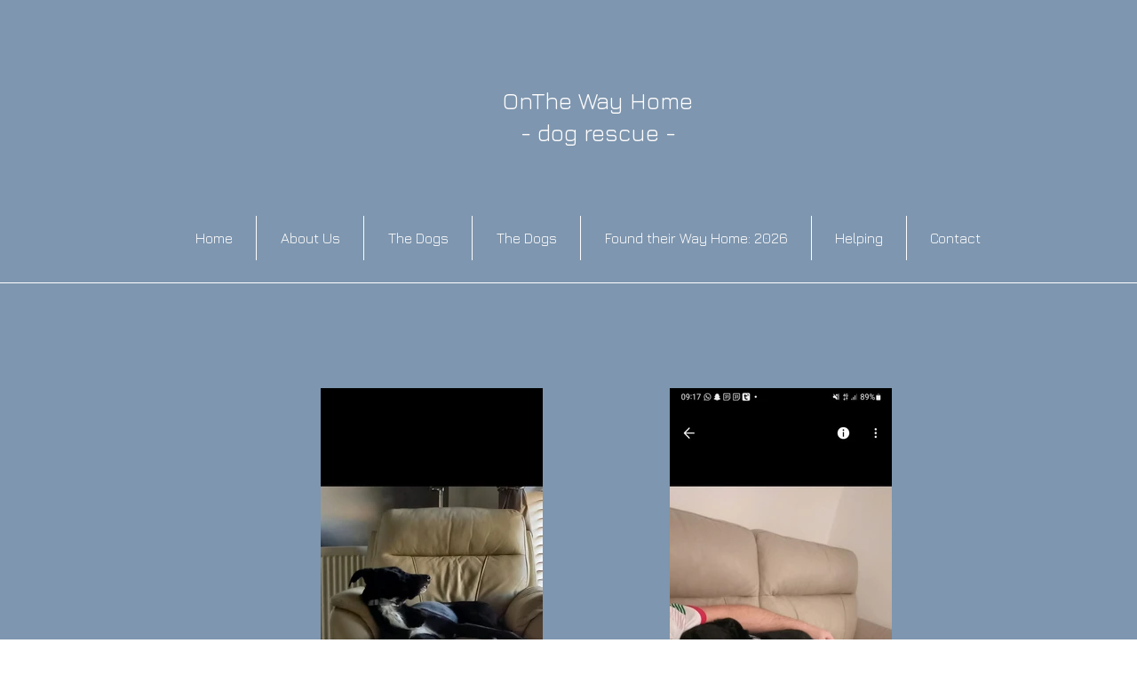

--- FILE ---
content_type: text/html; charset=UTF-8
request_url: https://www.onthewayhome.co.uk/thor4
body_size: 190426
content:
<!DOCTYPE html>
<html lang="en">
<head>
  
  <!-- SEO Tags -->
  <title>THOR: Greyhound cross | on-the-way-home</title>
  <link rel="canonical" href="https://www.onthewayhome.co.uk/thor4"/>
  <meta property="og:title" content="THOR: Greyhound cross | on-the-way-home"/>
  <meta property="og:url" content="https://www.onthewayhome.co.uk/thor4"/>
  <meta property="og:site_name" content="on-the-way-home"/>
  <meta property="og:type" content="website"/>
  <link rel="alternate" href="https://www.onthewayhome.co.uk/thor4" hreflang="x-default"/>
  <link rel="alternate" href="https://www.onthewayhome.co.uk/thor4" hreflang="en-us"/>
  <meta name="twitter:card" content="summary_large_image"/>
  <meta name="twitter:title" content="THOR: Greyhound cross | on-the-way-home"/>

  
  <meta charset='utf-8'>
  <meta name="viewport" content="width=device-width, initial-scale=1" id="wixDesktopViewport" />
  <meta http-equiv="X-UA-Compatible" content="IE=edge">
  <meta name="generator" content="Wix.com Website Builder"/>

  <link rel="icon" sizes="192x192" href="https://static.parastorage.com/client/pfavico.ico" type="image/x-icon"/>
  <link rel="shortcut icon" href="https://static.parastorage.com/client/pfavico.ico" type="image/x-icon"/>
  <link rel="apple-touch-icon" href="https://static.parastorage.com/client/pfavico.ico" type="image/x-icon"/>

  <!-- Safari Pinned Tab Icon -->
  <!-- <link rel="mask-icon" href="https://static.parastorage.com/client/pfavico.ico"> -->

  <!-- Original trials -->
  


  <!-- Segmenter Polyfill -->
  <script>
    if (!window.Intl || !window.Intl.Segmenter) {
      (function() {
        var script = document.createElement('script');
        script.src = 'https://static.parastorage.com/unpkg/@formatjs/intl-segmenter@11.7.10/polyfill.iife.js';
        document.head.appendChild(script);
      })();
    }
  </script>

  <!-- Legacy Polyfills -->
  <script nomodule="" src="https://static.parastorage.com/unpkg/core-js-bundle@3.2.1/minified.js"></script>
  <script nomodule="" src="https://static.parastorage.com/unpkg/focus-within-polyfill@5.0.9/dist/focus-within-polyfill.js"></script>

  <!-- Performance API Polyfills -->
  <script>
  (function () {
    var noop = function noop() {};
    if ("performance" in window === false) {
      window.performance = {};
    }
    window.performance.mark = performance.mark || noop;
    window.performance.measure = performance.measure || noop;
    if ("now" in window.performance === false) {
      var nowOffset = Date.now();
      if (performance.timing && performance.timing.navigationStart) {
        nowOffset = performance.timing.navigationStart;
      }
      window.performance.now = function now() {
        return Date.now() - nowOffset;
      };
    }
  })();
  </script>

  <!-- Globals Definitions -->
  <script>
    (function () {
      var now = Date.now()
      window.initialTimestamps = {
        initialTimestamp: now,
        initialRequestTimestamp: Math.round(performance.timeOrigin ? performance.timeOrigin : now - performance.now())
      }

      window.thunderboltTag = "libs-releases-GA-local"
      window.thunderboltVersion = "1.16803.0"
    })();
  </script>

  <!-- Essential Viewer Model -->
  <script type="application/json" id="wix-essential-viewer-model">{"fleetConfig":{"fleetName":"thunderbolt-seo-renderer","type":"GA","code":0},"mode":{"qa":false,"enableTestApi":false,"debug":false,"ssrIndicator":false,"ssrOnly":false,"siteAssetsFallback":"enable","versionIndicator":false},"componentsLibrariesTopology":[{"artifactId":"editor-elements","namespace":"wixui","url":"https:\/\/static.parastorage.com\/services\/editor-elements\/1.14868.0"},{"artifactId":"editor-elements","namespace":"dsgnsys","url":"https:\/\/static.parastorage.com\/services\/editor-elements\/1.14868.0"}],"siteFeaturesConfigs":{"sessionManager":{"isRunningInDifferentSiteContext":false}},"language":{"userLanguage":"en"},"siteAssets":{"clientTopology":{"mediaRootUrl":"https:\/\/static.wixstatic.com","scriptsUrl":"static.parastorage.com","staticMediaUrl":"https:\/\/static.wixstatic.com\/media","moduleRepoUrl":"https:\/\/static.parastorage.com\/unpkg","fileRepoUrl":"https:\/\/static.parastorage.com\/services","viewerAppsUrl":"https:\/\/viewer-apps.parastorage.com","viewerAssetsUrl":"https:\/\/viewer-assets.parastorage.com","siteAssetsUrl":"https:\/\/siteassets.parastorage.com","pageJsonServerUrls":["https:\/\/pages.parastorage.com","https:\/\/staticorigin.wixstatic.com","https:\/\/www.onthewayhome.co.uk","https:\/\/fallback.wix.com\/wix-html-editor-pages-webapp\/page"],"pathOfTBModulesInFileRepoForFallback":"wix-thunderbolt\/dist\/"}},"siteFeatures":["accessibility","appMonitoring","assetsLoader","businessLogger","captcha","clickHandlerRegistrar","commonConfig","componentsLoader","componentsRegistry","consentPolicy","cookiesManager","cyclicTabbing","domSelectors","environmentWixCodeSdk","environment","locationWixCodeSdk","mpaNavigation","multilingual","navigationManager","navigationPhases","pages","panorama","renderer","reporter","router","scrollRestoration","seoWixCodeSdk","seo","sessionManager","siteMembersWixCodeSdk","siteMembers","siteScrollBlocker","siteWixCodeSdk","speculationRules","ssrCache","stores","structureApi","thunderboltInitializer","tpaCommons","tpaWorkerFeature","translations","usedPlatformApis","warmupData","windowMessageRegistrar","windowWixCodeSdk","wixEmbedsApi","componentsReact","platform"],"site":{"externalBaseUrl":"https:\/\/www.onthewayhome.co.uk","isSEO":true},"media":{"staticMediaUrl":"https:\/\/static.wixstatic.com\/media","mediaRootUrl":"https:\/\/static.wixstatic.com\/","staticVideoUrl":"https:\/\/video.wixstatic.com\/"},"requestUrl":"https:\/\/www.onthewayhome.co.uk\/thor4","rollout":{"siteAssetsVersionsRollout":false,"isDACRollout":0,"isTBRollout":false},"commonConfig":{"brand":"wix","host":"VIEWER","bsi":"","consentPolicy":{},"consentPolicyHeader":{},"siteRevision":"17211","renderingFlow":"NONE","language":"en","locale":"en-us"},"interactionSampleRatio":0.01,"dynamicModelUrl":"https:\/\/www.onthewayhome.co.uk\/_api\/v2\/dynamicmodel","accessTokensUrl":"https:\/\/www.onthewayhome.co.uk\/_api\/v1\/access-tokens","isExcludedFromSecurityExperiments":false,"experiments":{"specs.thunderbolt.hardenFetchAndXHR":true,"specs.thunderbolt.securityExperiments":true}}</script>
  <script>window.viewerModel = JSON.parse(document.getElementById('wix-essential-viewer-model').textContent)</script>

  <script>
    window.commonConfig = viewerModel.commonConfig
  </script>

  
  <!-- BEGIN handleAccessTokens bundle -->

  <script data-url="https://static.parastorage.com/services/wix-thunderbolt/dist/handleAccessTokens.inline.4f2f9a53.bundle.min.js">(()=>{"use strict";function e(e){let{context:o,property:r,value:n,enumerable:i=!0}=e,c=e.get,l=e.set;if(!r||void 0===n&&!c&&!l)return new Error("property and value are required");let a=o||globalThis,s=a?.[r],u={};if(void 0!==n)u.value=n;else{if(c){let e=t(c);e&&(u.get=e)}if(l){let e=t(l);e&&(u.set=e)}}let p={...u,enumerable:i||!1,configurable:!1};void 0!==n&&(p.writable=!1);try{Object.defineProperty(a,r,p)}catch(e){return e instanceof TypeError?s:e}return s}function t(e,t){return"function"==typeof e?e:!0===e?.async&&"function"==typeof e.func?t?async function(t){return e.func(t)}:async function(){return e.func()}:"function"==typeof e?.func?e.func:void 0}try{e({property:"strictDefine",value:e})}catch{}try{e({property:"defineStrictObject",value:r})}catch{}try{e({property:"defineStrictMethod",value:n})}catch{}var o=["toString","toLocaleString","valueOf","constructor","prototype"];function r(t){let{context:n,property:c,propertiesToExclude:l=[],skipPrototype:a=!1,hardenPrototypePropertiesToExclude:s=[]}=t;if(!c)return new Error("property is required");let u=(n||globalThis)[c],p={},f=i(n,c);u&&("object"==typeof u||"function"==typeof u)&&Reflect.ownKeys(u).forEach(t=>{if(!l.includes(t)&&!o.includes(t)){let o=i(u,t);if(o&&(o.writable||o.configurable)){let{value:r,get:n,set:i,enumerable:c=!1}=o,l={};void 0!==r?l.value=r:n?l.get=n:i&&(l.set=i);try{let o=e({context:u,property:t,...l,enumerable:c});p[t]=o}catch(e){if(!(e instanceof TypeError))throw e;try{p[t]=o.value||o.get||o.set}catch{}}}}});let d={originalObject:u,originalProperties:p};if(!a&&void 0!==u?.prototype){let e=r({context:u,property:"prototype",propertiesToExclude:s,skipPrototype:!0});e instanceof Error||(d.originalPrototype=e?.originalObject,d.originalPrototypeProperties=e?.originalProperties)}return e({context:n,property:c,value:u,enumerable:f?.enumerable}),d}function n(t,o){let r=(o||globalThis)[t],n=i(o||globalThis,t);return r&&n&&(n.writable||n.configurable)?(Object.freeze(r),e({context:globalThis,property:t,value:r})):r}function i(e,t){if(e&&t)try{return Reflect.getOwnPropertyDescriptor(e,t)}catch{return}}function c(e){if("string"!=typeof e)return e;try{return decodeURIComponent(e).toLowerCase().trim()}catch{return e.toLowerCase().trim()}}function l(e,t){let o="";if("string"==typeof e)o=e.split("=")[0]?.trim()||"";else{if(!e||"string"!=typeof e.name)return!1;o=e.name}return t.has(c(o)||"")}function a(e,t){let o;return o="string"==typeof e?e.split(";").map(e=>e.trim()).filter(e=>e.length>0):e||[],o.filter(e=>!l(e,t))}var s=null;function u(){return null===s&&(s=typeof Document>"u"?void 0:Object.getOwnPropertyDescriptor(Document.prototype,"cookie")),s}function p(t,o){if(!globalThis?.cookieStore)return;let r=globalThis.cookieStore.get.bind(globalThis.cookieStore),n=globalThis.cookieStore.getAll.bind(globalThis.cookieStore),i=globalThis.cookieStore.set.bind(globalThis.cookieStore),c=globalThis.cookieStore.delete.bind(globalThis.cookieStore);return e({context:globalThis.CookieStore.prototype,property:"get",value:async function(e){return l(("string"==typeof e?e:e.name)||"",t)?null:r.call(this,e)},enumerable:!0}),e({context:globalThis.CookieStore.prototype,property:"getAll",value:async function(){return a(await n.apply(this,Array.from(arguments)),t)},enumerable:!0}),e({context:globalThis.CookieStore.prototype,property:"set",value:async function(){let e=Array.from(arguments);if(!l(1===e.length?e[0].name:e[0],t))return i.apply(this,e);o&&console.warn(o)},enumerable:!0}),e({context:globalThis.CookieStore.prototype,property:"delete",value:async function(){let e=Array.from(arguments);if(!l(1===e.length?e[0].name:e[0],t))return c.apply(this,e)},enumerable:!0}),e({context:globalThis.cookieStore,property:"prototype",value:globalThis.CookieStore.prototype,enumerable:!1}),e({context:globalThis,property:"cookieStore",value:globalThis.cookieStore,enumerable:!0}),{get:r,getAll:n,set:i,delete:c}}var f=["TextEncoder","TextDecoder","XMLHttpRequestEventTarget","EventTarget","URL","JSON","Reflect","Object","Array","Map","Set","WeakMap","WeakSet","Promise","Symbol","Error"],d=["addEventListener","removeEventListener","dispatchEvent","encodeURI","encodeURIComponent","decodeURI","decodeURIComponent"];const y=(e,t)=>{try{const o=t?t.get.call(document):document.cookie;return o.split(";").map(e=>e.trim()).filter(t=>t?.startsWith(e))[0]?.split("=")[1]}catch(e){return""}},g=(e="",t="",o="/")=>`${e}=; ${t?`domain=${t};`:""} max-age=0; path=${o}; expires=Thu, 01 Jan 1970 00:00:01 GMT`;function m(){(function(){if("undefined"!=typeof window){const e=performance.getEntriesByType("navigation")[0];return"back_forward"===(e?.type||"")}return!1})()&&function(){const{counter:e}=function(){const e=b("getItem");if(e){const[t,o]=e.split("-"),r=o?parseInt(o,10):0;if(r>=3){const e=t?Number(t):0;if(Date.now()-e>6e4)return{counter:0}}return{counter:r}}return{counter:0}}();e<3?(!function(e=1){b("setItem",`${Date.now()}-${e}`)}(e+1),window.location.reload()):console.error("ATS: Max reload attempts reached")}()}function b(e,t){try{return sessionStorage[e]("reload",t||"")}catch(e){console.error("ATS: Error calling sessionStorage:",e)}}const h="client-session-bind",v="sec-fetch-unsupported",{experiments:w}=window.viewerModel,T=[h,"client-binding",v,"svSession","smSession","server-session-bind","wixSession2","wixSession3"].map(e=>e.toLowerCase()),{cookie:S}=function(t,o){let r=new Set(t);return e({context:document,property:"cookie",set:{func:e=>function(e,t,o,r){let n=u(),i=c(t.split(";")[0]||"")||"";[...o].every(e=>!i.startsWith(e.toLowerCase()))&&n?.set?n.set.call(e,t):r&&console.warn(r)}(document,e,r,o)},get:{func:()=>function(e,t){let o=u();if(!o?.get)throw new Error("Cookie descriptor or getter not available");return a(o.get.call(e),t).join("; ")}(document,r)},enumerable:!0}),{cookieStore:p(r,o),cookie:u()}}(T),k="tbReady",x="security_overrideGlobals",{experiments:E,siteFeaturesConfigs:C,accessTokensUrl:P}=window.viewerModel,R=P,M={},O=(()=>{const e=y(h,S);if(w["specs.thunderbolt.browserCacheReload"]){y(v,S)||e?b("removeItem"):m()}return(()=>{const e=g(h),t=g(h,location.hostname);S.set.call(document,e),S.set.call(document,t)})(),e})();O&&(M["client-binding"]=O);const D=fetch;addEventListener(k,function e(t){const{logger:o}=t.detail;try{window.tb.init({fetch:D,fetchHeaders:M})}catch(e){const t=new Error("TB003");o.meter(`${x}_${t.message}`,{paramsOverrides:{errorType:x,eventString:t.message}}),window?.viewerModel?.mode.debug&&console.error(e)}finally{removeEventListener(k,e)}}),E["specs.thunderbolt.hardenFetchAndXHR"]||(window.fetchDynamicModel=()=>C.sessionManager.isRunningInDifferentSiteContext?Promise.resolve({}):fetch(R,{credentials:"same-origin",headers:M}).then(function(e){if(!e.ok)throw new Error(`[${e.status}]${e.statusText}`);return e.json()}),window.dynamicModelPromise=window.fetchDynamicModel())})();
//# sourceMappingURL=https://static.parastorage.com/services/wix-thunderbolt/dist/handleAccessTokens.inline.4f2f9a53.bundle.min.js.map</script>

<!-- END handleAccessTokens bundle -->

<!-- BEGIN overrideGlobals bundle -->

<script data-url="https://static.parastorage.com/services/wix-thunderbolt/dist/overrideGlobals.inline.ec13bfcf.bundle.min.js">(()=>{"use strict";function e(e){let{context:r,property:o,value:n,enumerable:i=!0}=e,c=e.get,a=e.set;if(!o||void 0===n&&!c&&!a)return new Error("property and value are required");let l=r||globalThis,u=l?.[o],s={};if(void 0!==n)s.value=n;else{if(c){let e=t(c);e&&(s.get=e)}if(a){let e=t(a);e&&(s.set=e)}}let p={...s,enumerable:i||!1,configurable:!1};void 0!==n&&(p.writable=!1);try{Object.defineProperty(l,o,p)}catch(e){return e instanceof TypeError?u:e}return u}function t(e,t){return"function"==typeof e?e:!0===e?.async&&"function"==typeof e.func?t?async function(t){return e.func(t)}:async function(){return e.func()}:"function"==typeof e?.func?e.func:void 0}try{e({property:"strictDefine",value:e})}catch{}try{e({property:"defineStrictObject",value:o})}catch{}try{e({property:"defineStrictMethod",value:n})}catch{}var r=["toString","toLocaleString","valueOf","constructor","prototype"];function o(t){let{context:n,property:c,propertiesToExclude:a=[],skipPrototype:l=!1,hardenPrototypePropertiesToExclude:u=[]}=t;if(!c)return new Error("property is required");let s=(n||globalThis)[c],p={},f=i(n,c);s&&("object"==typeof s||"function"==typeof s)&&Reflect.ownKeys(s).forEach(t=>{if(!a.includes(t)&&!r.includes(t)){let r=i(s,t);if(r&&(r.writable||r.configurable)){let{value:o,get:n,set:i,enumerable:c=!1}=r,a={};void 0!==o?a.value=o:n?a.get=n:i&&(a.set=i);try{let r=e({context:s,property:t,...a,enumerable:c});p[t]=r}catch(e){if(!(e instanceof TypeError))throw e;try{p[t]=r.value||r.get||r.set}catch{}}}}});let d={originalObject:s,originalProperties:p};if(!l&&void 0!==s?.prototype){let e=o({context:s,property:"prototype",propertiesToExclude:u,skipPrototype:!0});e instanceof Error||(d.originalPrototype=e?.originalObject,d.originalPrototypeProperties=e?.originalProperties)}return e({context:n,property:c,value:s,enumerable:f?.enumerable}),d}function n(t,r){let o=(r||globalThis)[t],n=i(r||globalThis,t);return o&&n&&(n.writable||n.configurable)?(Object.freeze(o),e({context:globalThis,property:t,value:o})):o}function i(e,t){if(e&&t)try{return Reflect.getOwnPropertyDescriptor(e,t)}catch{return}}function c(e){if("string"!=typeof e)return e;try{return decodeURIComponent(e).toLowerCase().trim()}catch{return e.toLowerCase().trim()}}function a(e,t){return e instanceof Headers?e.forEach((r,o)=>{l(o,t)||e.delete(o)}):Object.keys(e).forEach(r=>{l(r,t)||delete e[r]}),e}function l(e,t){return!t.has(c(e)||"")}function u(e,t){let r=!0,o=function(e){let t,r;if(globalThis.Request&&e instanceof Request)t=e.url;else{if("function"!=typeof e?.toString)throw new Error("Unsupported type for url");t=e.toString()}try{return new URL(t).pathname}catch{return r=t.replace(/#.+/gi,"").split("?").shift(),r.startsWith("/")?r:`/${r}`}}(e),n=c(o);return n&&t.some(e=>n.includes(e))&&(r=!1),r}function s(t,r,o){let n=fetch,i=XMLHttpRequest,c=new Set(r);function s(){let e=new i,r=e.open,n=e.setRequestHeader;return e.open=function(){let n=Array.from(arguments),i=n[1];if(n.length<2||u(i,t))return r.apply(e,n);throw new Error(o||`Request not allowed for path ${i}`)},e.setRequestHeader=function(t,r){l(decodeURIComponent(t),c)&&n.call(e,t,r)},e}return e({property:"fetch",value:function(){let e=function(e,t){return globalThis.Request&&e[0]instanceof Request&&e[0]?.headers?a(e[0].headers,t):e[1]?.headers&&a(e[1].headers,t),e}(arguments,c);return u(arguments[0],t)?n.apply(globalThis,Array.from(e)):new Promise((e,t)=>{t(new Error(o||`Request not allowed for path ${arguments[0]}`))})},enumerable:!0}),e({property:"XMLHttpRequest",value:s,enumerable:!0}),Object.keys(i).forEach(e=>{s[e]=i[e]}),{fetch:n,XMLHttpRequest:i}}var p=["TextEncoder","TextDecoder","XMLHttpRequestEventTarget","EventTarget","URL","JSON","Reflect","Object","Array","Map","Set","WeakMap","WeakSet","Promise","Symbol","Error"],f=["addEventListener","removeEventListener","dispatchEvent","encodeURI","encodeURIComponent","decodeURI","decodeURIComponent"];const d=function(){let t=globalThis.open,r=document.open;function o(e,r,o){let n="string"!=typeof e,i=t.call(window,e,r,o);return n||e&&function(e){return e.startsWith("//")&&/(?:[a-z0-9](?:[a-z0-9-]{0,61}[a-z0-9])?\.)+[a-z0-9][a-z0-9-]{0,61}[a-z0-9]/g.test(`${location.protocol}:${e}`)&&(e=`${location.protocol}${e}`),!e.startsWith("http")||new URL(e).hostname===location.hostname}(e)?{}:i}return e({property:"open",value:o,context:globalThis,enumerable:!0}),e({property:"open",value:function(e,t,n){return e?o(e,t,n):r.call(document,e||"",t||"",n||"")},context:document,enumerable:!0}),{open:t,documentOpen:r}},y=function(){let t=document.createElement,r=Element.prototype.setAttribute,o=Element.prototype.setAttributeNS;return e({property:"createElement",context:document,value:function(n,i){let a=t.call(document,n,i);if("iframe"===c(n)){e({property:"srcdoc",context:a,get:()=>"",set:()=>{console.warn("`srcdoc` is not allowed in iframe elements.")}});let t=function(e,t){"srcdoc"!==e.toLowerCase()?r.call(a,e,t):console.warn("`srcdoc` attribute is not allowed to be set.")},n=function(e,t,r){"srcdoc"!==t.toLowerCase()?o.call(a,e,t,r):console.warn("`srcdoc` attribute is not allowed to be set.")};a.setAttribute=t,a.setAttributeNS=n}return a},enumerable:!0}),{createElement:t,setAttribute:r,setAttributeNS:o}},m=["client-binding"],b=["/_api/v1/access-tokens","/_api/v2/dynamicmodel","/_api/one-app-session-web/v3/businesses"],h=function(){let t=setTimeout,r=setInterval;return o("setTimeout",0,globalThis),o("setInterval",0,globalThis),{setTimeout:t,setInterval:r};function o(t,r,o){let n=o||globalThis,i=n[t];if(!i||"function"!=typeof i)throw new Error(`Function ${t} not found or is not a function`);e({property:t,value:function(){let e=Array.from(arguments);if("string"!=typeof e[r])return i.apply(n,e);console.warn(`Calling ${t} with a String Argument at index ${r} is not allowed`)},context:o,enumerable:!0})}},v=function(){if(navigator&&"serviceWorker"in navigator){let t=navigator.serviceWorker.register;return e({context:navigator.serviceWorker,property:"register",value:function(){console.log("Service worker registration is not allowed")},enumerable:!0}),{register:t}}return{}};performance.mark("overrideGlobals started");const{isExcludedFromSecurityExperiments:g,experiments:w}=window.viewerModel,E=!g&&w["specs.thunderbolt.securityExperiments"];try{d(),E&&y(),w["specs.thunderbolt.hardenFetchAndXHR"]&&E&&s(b,m),v(),(e=>{let t=[],r=[];r=r.concat(["TextEncoder","TextDecoder"]),e&&(r=r.concat(["XMLHttpRequestEventTarget","EventTarget"])),r=r.concat(["URL","JSON"]),e&&(t=t.concat(["addEventListener","removeEventListener"])),t=t.concat(["encodeURI","encodeURIComponent","decodeURI","decodeURIComponent"]),r=r.concat(["String","Number"]),e&&r.push("Object"),r=r.concat(["Reflect"]),t.forEach(e=>{n(e),["addEventListener","removeEventListener"].includes(e)&&n(e,document)}),r.forEach(e=>{o({property:e})})})(E),E&&h()}catch(e){window?.viewerModel?.mode.debug&&console.error(e);const t=new Error("TB006");window.fedops?.reportError(t,"security_overrideGlobals"),window.Sentry?window.Sentry.captureException(t):globalThis.defineStrictProperty("sentryBuffer",[t],window,!1)}performance.mark("overrideGlobals ended")})();
//# sourceMappingURL=https://static.parastorage.com/services/wix-thunderbolt/dist/overrideGlobals.inline.ec13bfcf.bundle.min.js.map</script>

<!-- END overrideGlobals bundle -->


  
  <script>
    window.commonConfig = viewerModel.commonConfig

	
  </script>

  <!-- Initial CSS -->
  <style data-url="https://static.parastorage.com/services/wix-thunderbolt/dist/main.347af09f.min.css">@keyframes slide-horizontal-new{0%{transform:translateX(100%)}}@keyframes slide-horizontal-old{80%{opacity:1}to{opacity:0;transform:translateX(-100%)}}@keyframes slide-vertical-new{0%{transform:translateY(-100%)}}@keyframes slide-vertical-old{80%{opacity:1}to{opacity:0;transform:translateY(100%)}}@keyframes out-in-new{0%{opacity:0}}@keyframes out-in-old{to{opacity:0}}:root:active-view-transition{view-transition-name:none}::view-transition{pointer-events:none}:root:active-view-transition::view-transition-new(page-group),:root:active-view-transition::view-transition-old(page-group){animation-duration:.6s;cursor:wait;pointer-events:all}:root:active-view-transition-type(SlideHorizontal)::view-transition-old(page-group){animation:slide-horizontal-old .6s cubic-bezier(.83,0,.17,1) forwards;mix-blend-mode:normal}:root:active-view-transition-type(SlideHorizontal)::view-transition-new(page-group){animation:slide-horizontal-new .6s cubic-bezier(.83,0,.17,1) backwards;mix-blend-mode:normal}:root:active-view-transition-type(SlideVertical)::view-transition-old(page-group){animation:slide-vertical-old .6s cubic-bezier(.83,0,.17,1) forwards;mix-blend-mode:normal}:root:active-view-transition-type(SlideVertical)::view-transition-new(page-group){animation:slide-vertical-new .6s cubic-bezier(.83,0,.17,1) backwards;mix-blend-mode:normal}:root:active-view-transition-type(OutIn)::view-transition-old(page-group){animation:out-in-old .35s cubic-bezier(.22,1,.36,1) forwards}:root:active-view-transition-type(OutIn)::view-transition-new(page-group){animation:out-in-new .35s cubic-bezier(.64,0,.78,0) .35s backwards}@media(prefers-reduced-motion:reduce){::view-transition-group(*),::view-transition-new(*),::view-transition-old(*){animation:none!important}}body,html{background:transparent;border:0;margin:0;outline:0;padding:0;vertical-align:baseline}body{--scrollbar-width:0px;font-family:Arial,Helvetica,sans-serif;font-size:10px}body,html{height:100%}body{overflow-x:auto;overflow-y:scroll}body:not(.responsive) #site-root{min-width:var(--site-width);width:100%}body:not([data-js-loaded]) [data-hide-prejs]{visibility:hidden}interact-element{display:contents}#SITE_CONTAINER{position:relative}:root{--one-unit:1vw;--section-max-width:9999px;--spx-stopper-max:9999px;--spx-stopper-min:0px;--browser-zoom:1}@supports(-webkit-appearance:none) and (stroke-color:transparent){:root{--safari-sticky-fix:opacity;--experimental-safari-sticky-fix:translateZ(0)}}@supports(container-type:inline-size){:root{--one-unit:1cqw}}[id^=oldHoverBox-]{mix-blend-mode:plus-lighter;transition:opacity .5s ease,visibility .5s ease}[data-mesh-id$=inlineContent-gridContainer]:has(>[id^=oldHoverBox-]){isolation:isolate}</style>
<style data-url="https://static.parastorage.com/services/wix-thunderbolt/dist/main.renderer.25146d00.min.css">a,abbr,acronym,address,applet,b,big,blockquote,button,caption,center,cite,code,dd,del,dfn,div,dl,dt,em,fieldset,font,footer,form,h1,h2,h3,h4,h5,h6,header,i,iframe,img,ins,kbd,label,legend,li,nav,object,ol,p,pre,q,s,samp,section,small,span,strike,strong,sub,sup,table,tbody,td,tfoot,th,thead,title,tr,tt,u,ul,var{background:transparent;border:0;margin:0;outline:0;padding:0;vertical-align:baseline}input,select,textarea{box-sizing:border-box;font-family:Helvetica,Arial,sans-serif}ol,ul{list-style:none}blockquote,q{quotes:none}ins{text-decoration:none}del{text-decoration:line-through}table{border-collapse:collapse;border-spacing:0}a{cursor:pointer;text-decoration:none}.testStyles{overflow-y:hidden}.reset-button{-webkit-appearance:none;background:none;border:0;color:inherit;font:inherit;line-height:normal;outline:0;overflow:visible;padding:0;-webkit-user-select:none;-moz-user-select:none;-ms-user-select:none}:focus{outline:none}body.device-mobile-optimized:not(.disable-site-overflow){overflow-x:hidden;overflow-y:scroll}body.device-mobile-optimized:not(.responsive) #SITE_CONTAINER{margin-left:auto;margin-right:auto;overflow-x:visible;position:relative;width:320px}body.device-mobile-optimized:not(.responsive):not(.blockSiteScrolling) #SITE_CONTAINER{margin-top:0}body.device-mobile-optimized>*{max-width:100%!important}body.device-mobile-optimized #site-root{overflow-x:hidden;overflow-y:hidden}@supports(overflow:clip){body.device-mobile-optimized #site-root{overflow-x:clip;overflow-y:clip}}body.device-mobile-non-optimized #SITE_CONTAINER #site-root{overflow-x:clip;overflow-y:clip}body.device-mobile-non-optimized.fullScreenMode{background-color:#5f6360}body.device-mobile-non-optimized.fullScreenMode #MOBILE_ACTIONS_MENU,body.device-mobile-non-optimized.fullScreenMode #SITE_BACKGROUND,body.device-mobile-non-optimized.fullScreenMode #site-root,body.fullScreenMode #WIX_ADS{visibility:hidden}body.fullScreenMode{overflow-x:hidden!important;overflow-y:hidden!important}body.fullScreenMode.device-mobile-optimized #TINY_MENU{opacity:0;pointer-events:none}body.fullScreenMode-scrollable.device-mobile-optimized{overflow-x:hidden!important;overflow-y:auto!important}body.fullScreenMode-scrollable.device-mobile-optimized #masterPage,body.fullScreenMode-scrollable.device-mobile-optimized #site-root{overflow-x:hidden!important;overflow-y:hidden!important}body.fullScreenMode-scrollable.device-mobile-optimized #SITE_BACKGROUND,body.fullScreenMode-scrollable.device-mobile-optimized #masterPage{height:auto!important}body.fullScreenMode-scrollable.device-mobile-optimized #masterPage.mesh-layout{height:0!important}body.blockSiteScrolling,body.siteScrollingBlocked{position:fixed;width:100%}body.siteScrollingBlockedIOSFix{overflow:hidden!important}body.blockSiteScrolling #SITE_CONTAINER{margin-top:calc(var(--blocked-site-scroll-margin-top)*-1)}#site-root{margin:0 auto;min-height:100%;position:relative;top:var(--wix-ads-height)}#site-root img:not([src]){visibility:hidden}#site-root svg img:not([src]){visibility:visible}.auto-generated-link{color:inherit}#SCROLL_TO_BOTTOM,#SCROLL_TO_TOP{height:0}.has-click-trigger{cursor:pointer}.fullScreenOverlay{bottom:0;display:flex;justify-content:center;left:0;overflow-y:hidden;position:fixed;right:0;top:-60px;z-index:1005}.fullScreenOverlay>.fullScreenOverlayContent{bottom:0;left:0;margin:0 auto;overflow:hidden;position:absolute;right:0;top:60px;transform:translateZ(0)}[data-mesh-id$=centeredContent],[data-mesh-id$=form],[data-mesh-id$=inlineContent]{pointer-events:none;position:relative}[data-mesh-id$=-gridWrapper],[data-mesh-id$=-rotated-wrapper]{pointer-events:none}[data-mesh-id$=-gridContainer]>*,[data-mesh-id$=-rotated-wrapper]>*,[data-mesh-id$=inlineContent]>:not([data-mesh-id$=-gridContainer]){pointer-events:auto}.device-mobile-optimized #masterPage.mesh-layout #SOSP_CONTAINER_CUSTOM_ID{grid-area:2/1/3/2;-ms-grid-row:2;position:relative}#masterPage.mesh-layout{-ms-grid-rows:max-content max-content min-content max-content;-ms-grid-columns:100%;align-items:start;display:-ms-grid;display:grid;grid-template-columns:100%;grid-template-rows:max-content max-content min-content max-content;justify-content:stretch}#masterPage.mesh-layout #PAGES_CONTAINER,#masterPage.mesh-layout #SITE_FOOTER-placeholder,#masterPage.mesh-layout #SITE_FOOTER_WRAPPER,#masterPage.mesh-layout #SITE_HEADER-placeholder,#masterPage.mesh-layout #SITE_HEADER_WRAPPER,#masterPage.mesh-layout #SOSP_CONTAINER_CUSTOM_ID[data-state~=mobileView],#masterPage.mesh-layout #soapAfterPagesContainer,#masterPage.mesh-layout #soapBeforePagesContainer{-ms-grid-row-align:start;-ms-grid-column-align:start;-ms-grid-column:1}#masterPage.mesh-layout #SITE_HEADER-placeholder,#masterPage.mesh-layout #SITE_HEADER_WRAPPER{grid-area:1/1/2/2;-ms-grid-row:1}#masterPage.mesh-layout #PAGES_CONTAINER,#masterPage.mesh-layout #soapAfterPagesContainer,#masterPage.mesh-layout #soapBeforePagesContainer{grid-area:3/1/4/2;-ms-grid-row:3}#masterPage.mesh-layout #soapAfterPagesContainer,#masterPage.mesh-layout #soapBeforePagesContainer{width:100%}#masterPage.mesh-layout #PAGES_CONTAINER{align-self:stretch}#masterPage.mesh-layout main#PAGES_CONTAINER{display:block}#masterPage.mesh-layout #SITE_FOOTER-placeholder,#masterPage.mesh-layout #SITE_FOOTER_WRAPPER{grid-area:4/1/5/2;-ms-grid-row:4}#masterPage.mesh-layout #SITE_PAGES,#masterPage.mesh-layout [data-mesh-id=PAGES_CONTAINERcenteredContent],#masterPage.mesh-layout [data-mesh-id=PAGES_CONTAINERinlineContent]{height:100%}#masterPage.mesh-layout.desktop>*{width:100%}#masterPage.mesh-layout #PAGES_CONTAINER,#masterPage.mesh-layout #SITE_FOOTER,#masterPage.mesh-layout #SITE_FOOTER_WRAPPER,#masterPage.mesh-layout #SITE_HEADER,#masterPage.mesh-layout #SITE_HEADER_WRAPPER,#masterPage.mesh-layout #SITE_PAGES,#masterPage.mesh-layout #masterPageinlineContent{position:relative}#masterPage.mesh-layout #SITE_HEADER{grid-area:1/1/2/2}#masterPage.mesh-layout #SITE_FOOTER{grid-area:4/1/5/2}#masterPage.mesh-layout.overflow-x-clip #SITE_FOOTER,#masterPage.mesh-layout.overflow-x-clip #SITE_HEADER{overflow-x:clip}[data-z-counter]{z-index:0}[data-z-counter="0"]{z-index:auto}.wixSiteProperties{-webkit-font-smoothing:antialiased;-moz-osx-font-smoothing:grayscale}:root{--wst-button-color-fill-primary:rgb(var(--color_48));--wst-button-color-border-primary:rgb(var(--color_49));--wst-button-color-text-primary:rgb(var(--color_50));--wst-button-color-fill-primary-hover:rgb(var(--color_51));--wst-button-color-border-primary-hover:rgb(var(--color_52));--wst-button-color-text-primary-hover:rgb(var(--color_53));--wst-button-color-fill-primary-disabled:rgb(var(--color_54));--wst-button-color-border-primary-disabled:rgb(var(--color_55));--wst-button-color-text-primary-disabled:rgb(var(--color_56));--wst-button-color-fill-secondary:rgb(var(--color_57));--wst-button-color-border-secondary:rgb(var(--color_58));--wst-button-color-text-secondary:rgb(var(--color_59));--wst-button-color-fill-secondary-hover:rgb(var(--color_60));--wst-button-color-border-secondary-hover:rgb(var(--color_61));--wst-button-color-text-secondary-hover:rgb(var(--color_62));--wst-button-color-fill-secondary-disabled:rgb(var(--color_63));--wst-button-color-border-secondary-disabled:rgb(var(--color_64));--wst-button-color-text-secondary-disabled:rgb(var(--color_65));--wst-color-fill-base-1:rgb(var(--color_36));--wst-color-fill-base-2:rgb(var(--color_37));--wst-color-fill-base-shade-1:rgb(var(--color_38));--wst-color-fill-base-shade-2:rgb(var(--color_39));--wst-color-fill-base-shade-3:rgb(var(--color_40));--wst-color-fill-accent-1:rgb(var(--color_41));--wst-color-fill-accent-2:rgb(var(--color_42));--wst-color-fill-accent-3:rgb(var(--color_43));--wst-color-fill-accent-4:rgb(var(--color_44));--wst-color-fill-background-primary:rgb(var(--color_11));--wst-color-fill-background-secondary:rgb(var(--color_12));--wst-color-text-primary:rgb(var(--color_15));--wst-color-text-secondary:rgb(var(--color_14));--wst-color-action:rgb(var(--color_18));--wst-color-disabled:rgb(var(--color_39));--wst-color-title:rgb(var(--color_45));--wst-color-subtitle:rgb(var(--color_46));--wst-color-line:rgb(var(--color_47));--wst-font-style-h2:var(--font_2);--wst-font-style-h3:var(--font_3);--wst-font-style-h4:var(--font_4);--wst-font-style-h5:var(--font_5);--wst-font-style-h6:var(--font_6);--wst-font-style-body-large:var(--font_7);--wst-font-style-body-medium:var(--font_8);--wst-font-style-body-small:var(--font_9);--wst-font-style-body-x-small:var(--font_10);--wst-color-custom-1:rgb(var(--color_13));--wst-color-custom-2:rgb(var(--color_16));--wst-color-custom-3:rgb(var(--color_17));--wst-color-custom-4:rgb(var(--color_19));--wst-color-custom-5:rgb(var(--color_20));--wst-color-custom-6:rgb(var(--color_21));--wst-color-custom-7:rgb(var(--color_22));--wst-color-custom-8:rgb(var(--color_23));--wst-color-custom-9:rgb(var(--color_24));--wst-color-custom-10:rgb(var(--color_25));--wst-color-custom-11:rgb(var(--color_26));--wst-color-custom-12:rgb(var(--color_27));--wst-color-custom-13:rgb(var(--color_28));--wst-color-custom-14:rgb(var(--color_29));--wst-color-custom-15:rgb(var(--color_30));--wst-color-custom-16:rgb(var(--color_31));--wst-color-custom-17:rgb(var(--color_32));--wst-color-custom-18:rgb(var(--color_33));--wst-color-custom-19:rgb(var(--color_34));--wst-color-custom-20:rgb(var(--color_35))}.wix-presets-wrapper{display:contents}</style>

  <meta name="format-detection" content="telephone=no">
  <meta name="skype_toolbar" content="skype_toolbar_parser_compatible">
  
  

  

  

  <!-- head performance data start -->
  
  <!-- head performance data end -->
  

    


    
<style data-href="https://static.parastorage.com/services/editor-elements-library/dist/thunderbolt/rb_wixui.thunderbolt_bootstrap.a1b00b19.min.css">.cwL6XW{cursor:pointer}.sNF2R0{opacity:0}.hLoBV3{transition:opacity var(--transition-duration) cubic-bezier(.37,0,.63,1)}.Rdf41z,.hLoBV3{opacity:1}.ftlZWo{transition:opacity var(--transition-duration) cubic-bezier(.37,0,.63,1)}.ATGlOr,.ftlZWo{opacity:0}.KQSXD0{transition:opacity var(--transition-duration) cubic-bezier(.64,0,.78,0)}.KQSXD0,.pagQKE{opacity:1}._6zG5H{opacity:0;transition:opacity var(--transition-duration) cubic-bezier(.22,1,.36,1)}.BB49uC{transform:translateX(100%)}.j9xE1V{transition:transform var(--transition-duration) cubic-bezier(.87,0,.13,1)}.ICs7Rs,.j9xE1V{transform:translateX(0)}.DxijZJ{transition:transform var(--transition-duration) cubic-bezier(.87,0,.13,1)}.B5kjYq,.DxijZJ{transform:translateX(-100%)}.cJijIV{transition:transform var(--transition-duration) cubic-bezier(.87,0,.13,1)}.cJijIV,.hOxaWM{transform:translateX(0)}.T9p3fN{transform:translateX(100%);transition:transform var(--transition-duration) cubic-bezier(.87,0,.13,1)}.qDxYJm{transform:translateY(100%)}.aA9V0P{transition:transform var(--transition-duration) cubic-bezier(.87,0,.13,1)}.YPXPAS,.aA9V0P{transform:translateY(0)}.Xf2zsA{transition:transform var(--transition-duration) cubic-bezier(.87,0,.13,1)}.Xf2zsA,.y7Kt7s{transform:translateY(-100%)}.EeUgMu{transition:transform var(--transition-duration) cubic-bezier(.87,0,.13,1)}.EeUgMu,.fdHrtm{transform:translateY(0)}.WIFaG4{transform:translateY(100%);transition:transform var(--transition-duration) cubic-bezier(.87,0,.13,1)}body:not(.responsive) .JsJXaX{overflow-x:clip}:root:active-view-transition .JsJXaX{view-transition-name:page-group}.AnQkDU{display:grid;grid-template-columns:1fr;grid-template-rows:1fr;height:100%}.AnQkDU>div{align-self:stretch!important;grid-area:1/1/2/2;justify-self:stretch!important}.StylableButton2545352419__root{-archetype:box;border:none;box-sizing:border-box;cursor:pointer;display:block;height:100%;min-height:10px;min-width:10px;padding:0;touch-action:manipulation;width:100%}.StylableButton2545352419__root[disabled]{pointer-events:none}.StylableButton2545352419__root:not(:hover):not([disabled]).StylableButton2545352419--hasBackgroundColor{background-color:var(--corvid-background-color)!important}.StylableButton2545352419__root:hover:not([disabled]).StylableButton2545352419--hasHoverBackgroundColor{background-color:var(--corvid-hover-background-color)!important}.StylableButton2545352419__root:not(:hover)[disabled].StylableButton2545352419--hasDisabledBackgroundColor{background-color:var(--corvid-disabled-background-color)!important}.StylableButton2545352419__root:not(:hover):not([disabled]).StylableButton2545352419--hasBorderColor{border-color:var(--corvid-border-color)!important}.StylableButton2545352419__root:hover:not([disabled]).StylableButton2545352419--hasHoverBorderColor{border-color:var(--corvid-hover-border-color)!important}.StylableButton2545352419__root:not(:hover)[disabled].StylableButton2545352419--hasDisabledBorderColor{border-color:var(--corvid-disabled-border-color)!important}.StylableButton2545352419__root.StylableButton2545352419--hasBorderRadius{border-radius:var(--corvid-border-radius)!important}.StylableButton2545352419__root.StylableButton2545352419--hasBorderWidth{border-width:var(--corvid-border-width)!important}.StylableButton2545352419__root:not(:hover):not([disabled]).StylableButton2545352419--hasColor,.StylableButton2545352419__root:not(:hover):not([disabled]).StylableButton2545352419--hasColor .StylableButton2545352419__label{color:var(--corvid-color)!important}.StylableButton2545352419__root:hover:not([disabled]).StylableButton2545352419--hasHoverColor,.StylableButton2545352419__root:hover:not([disabled]).StylableButton2545352419--hasHoverColor .StylableButton2545352419__label{color:var(--corvid-hover-color)!important}.StylableButton2545352419__root:not(:hover)[disabled].StylableButton2545352419--hasDisabledColor,.StylableButton2545352419__root:not(:hover)[disabled].StylableButton2545352419--hasDisabledColor .StylableButton2545352419__label{color:var(--corvid-disabled-color)!important}.StylableButton2545352419__link{-archetype:box;box-sizing:border-box;color:#000;text-decoration:none}.StylableButton2545352419__container{align-items:center;display:flex;flex-basis:auto;flex-direction:row;flex-grow:1;height:100%;justify-content:center;overflow:hidden;transition:all .2s ease,visibility 0s;width:100%}.StylableButton2545352419__label{-archetype:text;-controller-part-type:LayoutChildDisplayDropdown,LayoutFlexChildSpacing(first);max-width:100%;min-width:1.8em;overflow:hidden;text-align:center;text-overflow:ellipsis;transition:inherit;white-space:nowrap}.StylableButton2545352419__root.StylableButton2545352419--isMaxContent .StylableButton2545352419__label{text-overflow:unset}.StylableButton2545352419__root.StylableButton2545352419--isWrapText .StylableButton2545352419__label{min-width:10px;overflow-wrap:break-word;white-space:break-spaces;word-break:break-word}.StylableButton2545352419__icon{-archetype:icon;-controller-part-type:LayoutChildDisplayDropdown,LayoutFlexChildSpacing(last);flex-shrink:0;height:50px;min-width:1px;transition:inherit}.StylableButton2545352419__icon.StylableButton2545352419--override{display:block!important}.StylableButton2545352419__icon svg,.StylableButton2545352419__icon>span{display:flex;height:inherit;width:inherit}.StylableButton2545352419__root:not(:hover):not([disalbed]).StylableButton2545352419--hasIconColor .StylableButton2545352419__icon svg{fill:var(--corvid-icon-color)!important;stroke:var(--corvid-icon-color)!important}.StylableButton2545352419__root:hover:not([disabled]).StylableButton2545352419--hasHoverIconColor .StylableButton2545352419__icon svg{fill:var(--corvid-hover-icon-color)!important;stroke:var(--corvid-hover-icon-color)!important}.StylableButton2545352419__root:not(:hover)[disabled].StylableButton2545352419--hasDisabledIconColor .StylableButton2545352419__icon svg{fill:var(--corvid-disabled-icon-color)!important;stroke:var(--corvid-disabled-icon-color)!important}.aeyn4z{bottom:0;left:0;position:absolute;right:0;top:0}.qQrFOK{cursor:pointer}.VDJedC{-webkit-tap-highlight-color:rgba(0,0,0,0);fill:var(--corvid-fill-color,var(--fill));fill-opacity:var(--fill-opacity);stroke:var(--corvid-stroke-color,var(--stroke));stroke-opacity:var(--stroke-opacity);stroke-width:var(--stroke-width);filter:var(--drop-shadow,none);opacity:var(--opacity);transform:var(--flip)}.VDJedC,.VDJedC svg{bottom:0;left:0;position:absolute;right:0;top:0}.VDJedC svg{height:var(--svg-calculated-height,100%);margin:auto;padding:var(--svg-calculated-padding,0);width:var(--svg-calculated-width,100%)}.VDJedC svg:not([data-type=ugc]){overflow:visible}.l4CAhn *{vector-effect:non-scaling-stroke}.Z_l5lU{-webkit-text-size-adjust:100%;-moz-text-size-adjust:100%;text-size-adjust:100%}ol.font_100,ul.font_100{color:#080808;font-family:"Arial, Helvetica, sans-serif",serif;font-size:10px;font-style:normal;font-variant:normal;font-weight:400;letter-spacing:normal;line-height:normal;margin:0;text-decoration:none}ol.font_100 li,ul.font_100 li{margin-bottom:12px}ol.wix-list-text-align,ul.wix-list-text-align{list-style-position:inside}ol.wix-list-text-align h1,ol.wix-list-text-align h2,ol.wix-list-text-align h3,ol.wix-list-text-align h4,ol.wix-list-text-align h5,ol.wix-list-text-align h6,ol.wix-list-text-align p,ul.wix-list-text-align h1,ul.wix-list-text-align h2,ul.wix-list-text-align h3,ul.wix-list-text-align h4,ul.wix-list-text-align h5,ul.wix-list-text-align h6,ul.wix-list-text-align p{display:inline}.HQSswv{cursor:pointer}.yi6otz{clip:rect(0 0 0 0);border:0;height:1px;margin:-1px;overflow:hidden;padding:0;position:absolute;width:1px}.zQ9jDz [data-attr-richtext-marker=true]{display:block}.zQ9jDz [data-attr-richtext-marker=true] table{border-collapse:collapse;margin:15px 0;width:100%}.zQ9jDz [data-attr-richtext-marker=true] table td{padding:12px;position:relative}.zQ9jDz [data-attr-richtext-marker=true] table td:after{border-bottom:1px solid currentColor;border-left:1px solid currentColor;bottom:0;content:"";left:0;opacity:.2;position:absolute;right:0;top:0}.zQ9jDz [data-attr-richtext-marker=true] table tr td:last-child:after{border-right:1px solid currentColor}.zQ9jDz [data-attr-richtext-marker=true] table tr:first-child td:after{border-top:1px solid currentColor}@supports(-webkit-appearance:none) and (stroke-color:transparent){.qvSjx3>*>:first-child{vertical-align:top}}@supports(-webkit-touch-callout:none){.qvSjx3>*>:first-child{vertical-align:top}}.LkZBpT :is(p,h1,h2,h3,h4,h5,h6,ul,ol,span[data-attr-richtext-marker],blockquote,div) [class$=rich-text__text],.LkZBpT :is(p,h1,h2,h3,h4,h5,h6,ul,ol,span[data-attr-richtext-marker],blockquote,div)[class$=rich-text__text]{color:var(--corvid-color,currentColor)}.LkZBpT :is(p,h1,h2,h3,h4,h5,h6,ul,ol,span[data-attr-richtext-marker],blockquote,div) span[style*=color]{color:var(--corvid-color,currentColor)!important}.Kbom4H{direction:var(--text-direction);min-height:var(--min-height);min-width:var(--min-width)}.Kbom4H .upNqi2{word-wrap:break-word;height:100%;overflow-wrap:break-word;position:relative;width:100%}.Kbom4H .upNqi2 ul{list-style:disc inside}.Kbom4H .upNqi2 li{margin-bottom:12px}.MMl86N blockquote,.MMl86N div,.MMl86N h1,.MMl86N h2,.MMl86N h3,.MMl86N h4,.MMl86N h5,.MMl86N h6,.MMl86N p{letter-spacing:normal;line-height:normal}.gYHZuN{min-height:var(--min-height);min-width:var(--min-width)}.gYHZuN .upNqi2{word-wrap:break-word;height:100%;overflow-wrap:break-word;position:relative;width:100%}.gYHZuN .upNqi2 ol,.gYHZuN .upNqi2 ul{letter-spacing:normal;line-height:normal;margin-inline-start:.5em;padding-inline-start:1.3em}.gYHZuN .upNqi2 ul{list-style-type:disc}.gYHZuN .upNqi2 ol{list-style-type:decimal}.gYHZuN .upNqi2 ol ul,.gYHZuN .upNqi2 ul ul{line-height:normal;list-style-type:circle}.gYHZuN .upNqi2 ol ol ul,.gYHZuN .upNqi2 ol ul ul,.gYHZuN .upNqi2 ul ol ul,.gYHZuN .upNqi2 ul ul ul{line-height:normal;list-style-type:square}.gYHZuN .upNqi2 li{font-style:inherit;font-weight:inherit;letter-spacing:normal;line-height:inherit}.gYHZuN .upNqi2 h1,.gYHZuN .upNqi2 h2,.gYHZuN .upNqi2 h3,.gYHZuN .upNqi2 h4,.gYHZuN .upNqi2 h5,.gYHZuN .upNqi2 h6,.gYHZuN .upNqi2 p{letter-spacing:normal;line-height:normal;margin-block:0;margin:0}.gYHZuN .upNqi2 a{color:inherit}.MMl86N,.ku3DBC{word-wrap:break-word;direction:var(--text-direction);min-height:var(--min-height);min-width:var(--min-width);mix-blend-mode:var(--blendMode,normal);overflow-wrap:break-word;pointer-events:none;text-align:start;text-shadow:var(--textOutline,0 0 transparent),var(--textShadow,0 0 transparent);text-transform:var(--textTransform,"none")}.MMl86N>*,.ku3DBC>*{pointer-events:auto}.MMl86N li,.ku3DBC li{font-style:inherit;font-weight:inherit;letter-spacing:normal;line-height:inherit}.MMl86N ol,.MMl86N ul,.ku3DBC ol,.ku3DBC ul{letter-spacing:normal;line-height:normal;margin-inline-end:0;margin-inline-start:.5em}.MMl86N:not(.Vq6kJx) ol,.MMl86N:not(.Vq6kJx) ul,.ku3DBC:not(.Vq6kJx) ol,.ku3DBC:not(.Vq6kJx) ul{padding-inline-end:0;padding-inline-start:1.3em}.MMl86N ul,.ku3DBC ul{list-style-type:disc}.MMl86N ol,.ku3DBC ol{list-style-type:decimal}.MMl86N ol ul,.MMl86N ul ul,.ku3DBC ol ul,.ku3DBC ul ul{list-style-type:circle}.MMl86N ol ol ul,.MMl86N ol ul ul,.MMl86N ul ol ul,.MMl86N ul ul ul,.ku3DBC ol ol ul,.ku3DBC ol ul ul,.ku3DBC ul ol ul,.ku3DBC ul ul ul{list-style-type:square}.MMl86N blockquote,.MMl86N div,.MMl86N h1,.MMl86N h2,.MMl86N h3,.MMl86N h4,.MMl86N h5,.MMl86N h6,.MMl86N p,.ku3DBC blockquote,.ku3DBC div,.ku3DBC h1,.ku3DBC h2,.ku3DBC h3,.ku3DBC h4,.ku3DBC h5,.ku3DBC h6,.ku3DBC p{margin-block:0;margin:0}.MMl86N a,.ku3DBC a{color:inherit}.Vq6kJx li{margin-inline-end:0;margin-inline-start:1.3em}.Vd6aQZ{overflow:hidden;padding:0;pointer-events:none;white-space:nowrap}.mHZSwn{display:none}.lvxhkV{bottom:0;left:0;position:absolute;right:0;top:0;width:100%}.QJjwEo{transform:translateY(-100%);transition:.2s ease-in}.kdBXfh{transition:.2s}.MP52zt{opacity:0;transition:.2s ease-in}.MP52zt.Bhu9m5{z-index:-1!important}.LVP8Wf{opacity:1;transition:.2s}.VrZrC0{height:auto}.VrZrC0,.cKxVkc{position:relative;width:100%}:host(:not(.device-mobile-optimized)) .vlM3HR,body:not(.device-mobile-optimized) .vlM3HR{margin-left:calc((100% - var(--site-width))/2);width:var(--site-width)}.AT7o0U[data-focuscycled=active]{outline:1px solid transparent}.AT7o0U[data-focuscycled=active]:not(:focus-within){outline:2px solid transparent;transition:outline .01s ease}.AT7o0U .vlM3HR{bottom:0;left:0;position:absolute;right:0;top:0}.Tj01hh,.jhxvbR{display:block;height:100%;width:100%}.jhxvbR img{max-width:var(--wix-img-max-width,100%)}.jhxvbR[data-animate-blur] img{filter:blur(9px);transition:filter .8s ease-in}.jhxvbR[data-animate-blur] img[data-load-done]{filter:none}.WzbAF8{direction:var(--direction)}.WzbAF8 .mpGTIt .O6KwRn{display:var(--item-display);height:var(--item-size);margin-block:var(--item-margin-block);margin-inline:var(--item-margin-inline);width:var(--item-size)}.WzbAF8 .mpGTIt .O6KwRn:last-child{margin-block:0;margin-inline:0}.WzbAF8 .mpGTIt .O6KwRn .oRtuWN{display:block}.WzbAF8 .mpGTIt .O6KwRn .oRtuWN .YaS0jR{height:var(--item-size);width:var(--item-size)}.WzbAF8 .mpGTIt{height:100%;position:absolute;white-space:nowrap;width:100%}:host(.device-mobile-optimized) .WzbAF8 .mpGTIt,body.device-mobile-optimized .WzbAF8 .mpGTIt{white-space:normal}.big2ZD{display:grid;grid-template-columns:1fr;grid-template-rows:1fr;height:calc(100% - var(--wix-ads-height));left:0;margin-top:var(--wix-ads-height);position:fixed;top:0;width:100%}.SHHiV9,.big2ZD{pointer-events:none;z-index:var(--pinned-layer-in-container,var(--above-all-in-container))}</style>
<style data-href="https://static.parastorage.com/services/editor-elements-library/dist/thunderbolt/rb_wixui.thunderbolt[DropDownMenu_TextSeparatorsMenuButtonSkin].8efdb0b0.min.css">._pfxlW{clip-path:inset(50%);height:24px;position:absolute;width:24px}._pfxlW:active,._pfxlW:focus{clip-path:unset;right:0;top:50%;transform:translateY(-50%)}._pfxlW.RG3k61{transform:translateY(-50%) rotate(180deg)}.EFUBGn,.rhHoTC{box-sizing:border-box;height:100%;overflow:visible;position:relative;width:auto}.EFUBGn[data-state~=header] a,.EFUBGn[data-state~=header] div,[data-state~=header].rhHoTC a,[data-state~=header].rhHoTC div{cursor:default!important}.EFUBGn .wIGMae,.rhHoTC .wIGMae{display:inline-block;height:100%;width:100%}.rhHoTC{--display:inline-block;border-left:1px solid rgba(var(--sep,var(--color_15,color_15)),var(--alpha-sep,1));cursor:pointer;display:var(--display);font:var(--fnt,var(--font_1))}.rhHoTC .aWTgIN{color:rgb(var(--txt,var(--color_15,color_15)));display:inline-block;padding:0 10px;transition:var(--trans,color .4s ease 0s)}.rhHoTC .Zw7XIs{padding:0 var(--pad,5px)}.rhHoTC:first-child[data-direction=ltr],.rhHoTC:last-child[data-direction=rtl],.rhHoTC[data-listposition=lonely]{border:0}.rhHoTC[data-state~=link]:hover .aWTgIN,.rhHoTC[data-state~=over] .aWTgIN{color:rgb(var(--txth,var(--color_14,color_14)));transition:var(--trans,color .4s ease 0s)}.rhHoTC[data-state~=selected] .aWTgIN{color:rgb(var(--txts,var(--color_14,color_14)));transition:var(--trans,color .4s ease 0s)}.rhHoTC[data-state~=drop]{border:0;border-top:1px solid rgba(var(--sep,var(--color_15,color_15)),var(--alpha-sep,1));display:block;width:100%}.rhHoTC[data-state~=drop] .aWTgIN{display:inline-block;padding:0 .5em}.rhHoTC[data-state~=drop] .Zw7XIs{padding:0}.rhHoTC[data-listposition=dropLonely],.rhHoTC[data-listposition=top]{border:0}.GUSTu5{overflow-x:hidden}.GUSTu5 .ONlyPu{display:flex;flex-direction:column;height:100%;width:100%}.GUSTu5 .ONlyPu .BStpMp{flex:1}.GUSTu5 .ONlyPu .qDaKPQ{height:calc(100% - (var(--menuTotalBordersY, 0px)));overflow:visible;white-space:nowrap;width:calc(100% - (var(--menuTotalBordersX, 0px)))}.GUSTu5 .ONlyPu .qDaKPQ .JAo9_G,.GUSTu5 .ONlyPu .qDaKPQ .XFe7yJ{direction:var(--menu-direction);display:inline-block;text-align:var(--menu-align,var(--align))}.GUSTu5 .ONlyPu .qDaKPQ .iFrTrN{display:block;width:100%}.GUSTu5 .A4aeYo{direction:var(--submenus-direction);display:block;opacity:1;text-align:var(--submenus-align,var(--align));z-index:99999}.GUSTu5 .A4aeYo .ByVsPT{display:inherit;overflow:visible;visibility:inherit;white-space:nowrap;width:auto}.GUSTu5 .A4aeYo.PxlFWD{transition:visibility;transition-delay:.2s;visibility:visible}.GUSTu5 .A4aeYo .XFe7yJ{display:inline-block}.GUSTu5 .Iw9hvp{display:none}.nYRjqR>nav{bottom:0;left:0;right:0;top:0}.nYRjqR .A4aeYo,.nYRjqR .qDaKPQ,.nYRjqR>nav{position:absolute}.nYRjqR .A4aeYo{margin-top:7px;visibility:hidden}.nYRjqR [data-dropmode=dropUp] .A4aeYo{margin-bottom:7px;margin-top:0}.nYRjqR .ByVsPT{background-color:rgba(var(--bgDrop,var(--color_11,color_11)),var(--alpha-bgDrop,1));border-radius:var(--rd,0);box-shadow:var(--shd,0 1px 4px rgba(0,0,0,.6))}</style>
<style data-href="https://static.parastorage.com/services/editor-elements-library/dist/thunderbolt/rb_wixui.thunderbolt[BgImageStrip].eb8785d7.min.css">.meinfZ .KS3m5U,.meinfZ:after{bottom:0;left:0;position:absolute;right:0;top:0}.meinfZ .KS3m5U{background-color:rgba(var(--bg,var(--color_13,color_13)),var(--alpha-bg,1));border-bottom:var(--brwb,0) solid rgba(var(--brd,var(--color_15,color_15)),var(--alpha-brd,1));border-top:var(--brwt,0) solid rgba(var(--brd,var(--color_15,color_15)),var(--alpha-brd,1));box-sizing:border-box}.meinfZ:after{background-image:url([data-uri]);background-repeat:repeat-x;bottom:var(--brwb,0);box-shadow:var(--shd,hsla(0,0%,100%,.592) 0 4px 6px -4px inset,hsla(0,0%,100%,.592) 0 1px 0 0 inset,hsla(0,0%,100%,.902) 0 -5px 5px -5px inset);content:"";top:var(--brwt,0)}.EMmfSl .KS3m5U{border-bottom:var(--brwb,0) solid rgba(var(--brd,var(--color_15,color_15)),var(--alpha-brd,1));border-top:var(--brwt,0) solid rgba(var(--brd,var(--color_15,color_15)),var(--alpha-brd,1));bottom:0;box-shadow:var(--shd,0 0 5px rgba(0,0,0,.7));box-sizing:border-box;top:0}.EMmfSl .KS3m5U,.zp1bjO:before{background-color:rgba(var(--bg,var(--color_11,color_11)),var(--alpha-bg,1));left:0;position:absolute;right:0}.zp1bjO:before{background-image:url([data-uri]);background-repeat:repeat-x;bottom:var(--brwb,0);box-shadow:var(--shd,inset 0 1px 1px hsla(0,0%,100%,.6),inset 0 -1px 1px rgba(0,0,0,.6),0 0 5px rgba(0,0,0,.6));content:"";top:var(--brwt,0)}.zp1bjO .KS3m5U{border-bottom:var(--brwb,0) solid rgba(var(--brd,var(--color_15,color_15)),var(--alpha-brd,1));border-top:var(--brwt,0) solid rgba(var(--brd,var(--color_15,color_15)),var(--alpha-brd,1));box-sizing:border-box}.D4R2kD .KS3m5U,.D4R2kD:after,.zp1bjO .KS3m5U{bottom:0;left:0;position:absolute;right:0;top:0}.D4R2kD .KS3m5U{background-color:rgba(var(--bg,var(--color_11,color_11)),var(--alpha-bg,1));box-shadow:var(--shadow,hsla(0,0%,100%,.592) 0 4px 6px -4px inset,hsla(0,0%,100%,.592) 0 1px 0 0 inset,hsla(0,0%,100%,.902) 0 -5px 5px -5px inset)}.D4R2kD:after{background-image:url(https://static.parastorage.com/services/editor-elements-library/dist/thunderbolt/media/ironpatern.84ec58ff.png);box-shadow:var(--shd,0 0 5px rgba(0,0,0,.7));content:""}.Tep8cA:after{bottom:0;content:"";top:0}.Tep8cA .MX3EN0,.Tep8cA:after{left:0;position:absolute;right:0}.Tep8cA .MX3EN0{background-color:rgba(var(--bg,var(--color_11,color_11)),var(--alpha-bg,1));bottom:var(--bgPosition,0);box-shadow:var(--shd,0 0 5px rgba(0,0,0,.7));top:var(--bgPosition,0)}.Tep8cA .utiGet{border-bottom:var(--outerLineSize,3) solid rgba(var(--brd,var(--color_15,color_15)),var(--alpha-brd,1));border-top:var(--outerLineSize,3) solid rgba(var(--brd,var(--color_15,color_15)),var(--alpha-brd,1));bottom:var(--bordersPosition,6);left:0;position:absolute;right:0;top:var(--bordersPosition,6)}.Tep8cA .utiGet:before{border-bottom:var(--innerLineSize,1) solid rgba(var(--brd2,var(--color_14,color_14)),var(--alpha-brd2,1));border-top:var(--innerLineSize,1) solid rgba(var(--brd2,var(--color_14,color_14)),var(--alpha-brd2,1));bottom:var(--lineGap,5);content:"";left:0;position:absolute;right:0;top:var(--lineGap,5)}</style>
<style data-href="https://static.parastorage.com/services/editor-elements-library/dist/thunderbolt/rb_wixui.thunderbolt_bootstrap-classic.72e6a2a3.min.css">.PlZyDq{touch-action:manipulation}.uDW_Qe{align-items:center;box-sizing:border-box;display:flex;justify-content:var(--label-align);min-width:100%;text-align:initial;width:-moz-max-content;width:max-content}.uDW_Qe:before{max-width:var(--margin-start,0)}.uDW_Qe:after,.uDW_Qe:before{align-self:stretch;content:"";flex-grow:1}.uDW_Qe:after{max-width:var(--margin-end,0)}.FubTgk{height:100%}.FubTgk .uDW_Qe{border-radius:var(--corvid-border-radius,var(--rd,0));bottom:0;box-shadow:var(--shd,0 1px 4px rgba(0,0,0,.6));left:0;position:absolute;right:0;top:0;transition:var(--trans1,border-color .4s ease 0s,background-color .4s ease 0s)}.FubTgk .uDW_Qe:link,.FubTgk .uDW_Qe:visited{border-color:transparent}.FubTgk .l7_2fn{color:var(--corvid-color,rgb(var(--txt,var(--color_15,color_15))));font:var(--fnt,var(--font_5));margin:0;position:relative;transition:var(--trans2,color .4s ease 0s);white-space:nowrap}.FubTgk[aria-disabled=false] .uDW_Qe{background-color:var(--corvid-background-color,rgba(var(--bg,var(--color_17,color_17)),var(--alpha-bg,1)));border:solid var(--corvid-border-color,rgba(var(--brd,var(--color_15,color_15)),var(--alpha-brd,1))) var(--corvid-border-width,var(--brw,0));cursor:pointer!important}:host(.device-mobile-optimized) .FubTgk[aria-disabled=false]:active .uDW_Qe,body.device-mobile-optimized .FubTgk[aria-disabled=false]:active .uDW_Qe{background-color:var(--corvid-hover-background-color,rgba(var(--bgh,var(--color_18,color_18)),var(--alpha-bgh,1)));border-color:var(--corvid-hover-border-color,rgba(var(--brdh,var(--color_15,color_15)),var(--alpha-brdh,1)))}:host(.device-mobile-optimized) .FubTgk[aria-disabled=false]:active .l7_2fn,body.device-mobile-optimized .FubTgk[aria-disabled=false]:active .l7_2fn{color:var(--corvid-hover-color,rgb(var(--txth,var(--color_15,color_15))))}:host(:not(.device-mobile-optimized)) .FubTgk[aria-disabled=false]:hover .uDW_Qe,body:not(.device-mobile-optimized) .FubTgk[aria-disabled=false]:hover .uDW_Qe{background-color:var(--corvid-hover-background-color,rgba(var(--bgh,var(--color_18,color_18)),var(--alpha-bgh,1)));border-color:var(--corvid-hover-border-color,rgba(var(--brdh,var(--color_15,color_15)),var(--alpha-brdh,1)))}:host(:not(.device-mobile-optimized)) .FubTgk[aria-disabled=false]:hover .l7_2fn,body:not(.device-mobile-optimized) .FubTgk[aria-disabled=false]:hover .l7_2fn{color:var(--corvid-hover-color,rgb(var(--txth,var(--color_15,color_15))))}.FubTgk[aria-disabled=true] .uDW_Qe{background-color:var(--corvid-disabled-background-color,rgba(var(--bgd,204,204,204),var(--alpha-bgd,1)));border-color:var(--corvid-disabled-border-color,rgba(var(--brdd,204,204,204),var(--alpha-brdd,1)));border-style:solid;border-width:var(--corvid-border-width,var(--brw,0))}.FubTgk[aria-disabled=true] .l7_2fn{color:var(--corvid-disabled-color,rgb(var(--txtd,255,255,255)))}.uUxqWY{align-items:center;box-sizing:border-box;display:flex;justify-content:var(--label-align);min-width:100%;text-align:initial;width:-moz-max-content;width:max-content}.uUxqWY:before{max-width:var(--margin-start,0)}.uUxqWY:after,.uUxqWY:before{align-self:stretch;content:"";flex-grow:1}.uUxqWY:after{max-width:var(--margin-end,0)}.Vq4wYb[aria-disabled=false] .uUxqWY{cursor:pointer}:host(.device-mobile-optimized) .Vq4wYb[aria-disabled=false]:active .wJVzSK,body.device-mobile-optimized .Vq4wYb[aria-disabled=false]:active .wJVzSK{color:var(--corvid-hover-color,rgb(var(--txth,var(--color_15,color_15))));transition:var(--trans,color .4s ease 0s)}:host(:not(.device-mobile-optimized)) .Vq4wYb[aria-disabled=false]:hover .wJVzSK,body:not(.device-mobile-optimized) .Vq4wYb[aria-disabled=false]:hover .wJVzSK{color:var(--corvid-hover-color,rgb(var(--txth,var(--color_15,color_15))));transition:var(--trans,color .4s ease 0s)}.Vq4wYb .uUxqWY{bottom:0;left:0;position:absolute;right:0;top:0}.Vq4wYb .wJVzSK{color:var(--corvid-color,rgb(var(--txt,var(--color_15,color_15))));font:var(--fnt,var(--font_5));transition:var(--trans,color .4s ease 0s);white-space:nowrap}.Vq4wYb[aria-disabled=true] .wJVzSK{color:var(--corvid-disabled-color,rgb(var(--txtd,255,255,255)))}:host(:not(.device-mobile-optimized)) .CohWsy,body:not(.device-mobile-optimized) .CohWsy{display:flex}:host(:not(.device-mobile-optimized)) .V5AUxf,body:not(.device-mobile-optimized) .V5AUxf{-moz-column-gap:var(--margin);column-gap:var(--margin);direction:var(--direction);display:flex;margin:0 auto;position:relative;width:calc(100% - var(--padding)*2)}:host(:not(.device-mobile-optimized)) .V5AUxf>*,body:not(.device-mobile-optimized) .V5AUxf>*{direction:ltr;flex:var(--column-flex) 1 0%;left:0;margin-bottom:var(--padding);margin-top:var(--padding);min-width:0;position:relative;top:0}:host(.device-mobile-optimized) .V5AUxf,body.device-mobile-optimized .V5AUxf{display:block;padding-bottom:var(--padding-y);padding-left:var(--padding-x,0);padding-right:var(--padding-x,0);padding-top:var(--padding-y);position:relative}:host(.device-mobile-optimized) .V5AUxf>*,body.device-mobile-optimized .V5AUxf>*{margin-bottom:var(--margin);position:relative}:host(.device-mobile-optimized) .V5AUxf>:first-child,body.device-mobile-optimized .V5AUxf>:first-child{margin-top:var(--firstChildMarginTop,0)}:host(.device-mobile-optimized) .V5AUxf>:last-child,body.device-mobile-optimized .V5AUxf>:last-child{margin-bottom:var(--lastChildMarginBottom)}.LIhNy3{backface-visibility:hidden}.jhxvbR,.mtrorN{display:block;height:100%;width:100%}.jhxvbR img{max-width:var(--wix-img-max-width,100%)}.jhxvbR[data-animate-blur] img{filter:blur(9px);transition:filter .8s ease-in}.jhxvbR[data-animate-blur] img[data-load-done]{filter:none}.if7Vw2{height:100%;left:0;-webkit-mask-image:var(--mask-image,none);mask-image:var(--mask-image,none);-webkit-mask-position:var(--mask-position,0);mask-position:var(--mask-position,0);-webkit-mask-repeat:var(--mask-repeat,no-repeat);mask-repeat:var(--mask-repeat,no-repeat);-webkit-mask-size:var(--mask-size,100%);mask-size:var(--mask-size,100%);overflow:hidden;pointer-events:var(--fill-layer-background-media-pointer-events);position:absolute;top:0;width:100%}.if7Vw2.f0uTJH{clip:rect(0,auto,auto,0)}.if7Vw2 .i1tH8h{height:100%;position:absolute;top:0;width:100%}.if7Vw2 .DXi4PB{height:var(--fill-layer-image-height,100%);opacity:var(--fill-layer-image-opacity)}.if7Vw2 .DXi4PB img{height:100%;width:100%}@supports(-webkit-hyphens:none){.if7Vw2.f0uTJH{clip:auto;-webkit-clip-path:inset(0)}}.wG8dni{height:100%}.tcElKx{background-color:var(--bg-overlay-color);background-image:var(--bg-gradient);transition:var(--inherit-transition)}.ImALHf,.Ybjs9b{opacity:var(--fill-layer-video-opacity)}.UWmm3w{bottom:var(--media-padding-bottom);height:var(--media-padding-height);position:absolute;top:var(--media-padding-top);width:100%}.Yjj1af{transform:scale(var(--scale,1));transition:var(--transform-duration,transform 0s)}.ImALHf{height:100%;position:relative;width:100%}.KCM6zk{opacity:var(--fill-layer-video-opacity,var(--fill-layer-image-opacity,1))}.KCM6zk .DXi4PB,.KCM6zk .ImALHf,.KCM6zk .Ybjs9b{opacity:1}._uqPqy{clip-path:var(--fill-layer-clip)}._uqPqy,.eKyYhK{position:absolute;top:0}._uqPqy,.eKyYhK,.x0mqQS img{height:100%;width:100%}.pnCr6P{opacity:0}.blf7sp,.pnCr6P{position:absolute;top:0}.blf7sp{height:0;left:0;overflow:hidden;width:0}.rWP3Gv{left:0;pointer-events:var(--fill-layer-background-media-pointer-events);position:var(--fill-layer-background-media-position)}.Tr4n3d,.rWP3Gv,.wRqk6s{height:100%;top:0;width:100%}.wRqk6s{position:absolute}.Tr4n3d{background-color:var(--fill-layer-background-overlay-color);opacity:var(--fill-layer-background-overlay-blend-opacity-fallback,1);position:var(--fill-layer-background-overlay-position);transform:var(--fill-layer-background-overlay-transform)}@supports(mix-blend-mode:overlay){.Tr4n3d{mix-blend-mode:var(--fill-layer-background-overlay-blend-mode);opacity:var(--fill-layer-background-overlay-blend-opacity,1)}}.VXAmO2{--divider-pin-height__:min(1,calc(var(--divider-layers-pin-factor__) + 1));--divider-pin-layer-height__:var( --divider-layers-pin-factor__ );--divider-pin-border__:min(1,calc(var(--divider-layers-pin-factor__) / -1 + 1));height:calc(var(--divider-height__) + var(--divider-pin-height__)*var(--divider-layers-size__)*var(--divider-layers-y__))}.VXAmO2,.VXAmO2 .dy3w_9{left:0;position:absolute;width:100%}.VXAmO2 .dy3w_9{--divider-layer-i__:var(--divider-layer-i,0);background-position:left calc(50% + var(--divider-offset-x__) + var(--divider-layers-x__)*var(--divider-layer-i__)) bottom;background-repeat:repeat-x;border-bottom-style:solid;border-bottom-width:calc(var(--divider-pin-border__)*var(--divider-layer-i__)*var(--divider-layers-y__));height:calc(var(--divider-height__) + var(--divider-pin-layer-height__)*var(--divider-layer-i__)*var(--divider-layers-y__));opacity:calc(1 - var(--divider-layer-i__)/(var(--divider-layer-i__) + 1))}.UORcXs{--divider-height__:var(--divider-top-height,auto);--divider-offset-x__:var(--divider-top-offset-x,0px);--divider-layers-size__:var(--divider-top-layers-size,0);--divider-layers-y__:var(--divider-top-layers-y,0px);--divider-layers-x__:var(--divider-top-layers-x,0px);--divider-layers-pin-factor__:var(--divider-top-layers-pin-factor,0);border-top:var(--divider-top-padding,0) solid var(--divider-top-color,currentColor);opacity:var(--divider-top-opacity,1);top:0;transform:var(--divider-top-flip,scaleY(-1))}.UORcXs .dy3w_9{background-image:var(--divider-top-image,none);background-size:var(--divider-top-size,contain);border-color:var(--divider-top-color,currentColor);bottom:0;filter:var(--divider-top-filter,none)}.UORcXs .dy3w_9[data-divider-layer="1"]{display:var(--divider-top-layer-1-display,block)}.UORcXs .dy3w_9[data-divider-layer="2"]{display:var(--divider-top-layer-2-display,block)}.UORcXs .dy3w_9[data-divider-layer="3"]{display:var(--divider-top-layer-3-display,block)}.Io4VUz{--divider-height__:var(--divider-bottom-height,auto);--divider-offset-x__:var(--divider-bottom-offset-x,0px);--divider-layers-size__:var(--divider-bottom-layers-size,0);--divider-layers-y__:var(--divider-bottom-layers-y,0px);--divider-layers-x__:var(--divider-bottom-layers-x,0px);--divider-layers-pin-factor__:var(--divider-bottom-layers-pin-factor,0);border-bottom:var(--divider-bottom-padding,0) solid var(--divider-bottom-color,currentColor);bottom:0;opacity:var(--divider-bottom-opacity,1);transform:var(--divider-bottom-flip,none)}.Io4VUz .dy3w_9{background-image:var(--divider-bottom-image,none);background-size:var(--divider-bottom-size,contain);border-color:var(--divider-bottom-color,currentColor);bottom:0;filter:var(--divider-bottom-filter,none)}.Io4VUz .dy3w_9[data-divider-layer="1"]{display:var(--divider-bottom-layer-1-display,block)}.Io4VUz .dy3w_9[data-divider-layer="2"]{display:var(--divider-bottom-layer-2-display,block)}.Io4VUz .dy3w_9[data-divider-layer="3"]{display:var(--divider-bottom-layer-3-display,block)}.YzqVVZ{overflow:visible;position:relative}.mwF7X1{backface-visibility:hidden}.YGilLk{cursor:pointer}.Tj01hh{display:block}.MW5IWV,.Tj01hh{height:100%;width:100%}.MW5IWV{left:0;-webkit-mask-image:var(--mask-image,none);mask-image:var(--mask-image,none);-webkit-mask-position:var(--mask-position,0);mask-position:var(--mask-position,0);-webkit-mask-repeat:var(--mask-repeat,no-repeat);mask-repeat:var(--mask-repeat,no-repeat);-webkit-mask-size:var(--mask-size,100%);mask-size:var(--mask-size,100%);overflow:hidden;pointer-events:var(--fill-layer-background-media-pointer-events);position:absolute;top:0}.MW5IWV.N3eg0s{clip:rect(0,auto,auto,0)}.MW5IWV .Kv1aVt{height:100%;position:absolute;top:0;width:100%}.MW5IWV .dLPlxY{height:var(--fill-layer-image-height,100%);opacity:var(--fill-layer-image-opacity)}.MW5IWV .dLPlxY img{height:100%;width:100%}@supports(-webkit-hyphens:none){.MW5IWV.N3eg0s{clip:auto;-webkit-clip-path:inset(0)}}.VgO9Yg{height:100%}.LWbAav{background-color:var(--bg-overlay-color);background-image:var(--bg-gradient);transition:var(--inherit-transition)}.K_YxMd,.yK6aSC{opacity:var(--fill-layer-video-opacity)}.NGjcJN{bottom:var(--media-padding-bottom);height:var(--media-padding-height);position:absolute;top:var(--media-padding-top);width:100%}.mNGsUM{transform:scale(var(--scale,1));transition:var(--transform-duration,transform 0s)}.K_YxMd{height:100%;position:relative;width:100%}wix-media-canvas{display:block;height:100%}.I8xA4L{opacity:var(--fill-layer-video-opacity,var(--fill-layer-image-opacity,1))}.I8xA4L .K_YxMd,.I8xA4L .dLPlxY,.I8xA4L .yK6aSC{opacity:1}.bX9O_S{clip-path:var(--fill-layer-clip)}.Z_wCwr,.bX9O_S{position:absolute;top:0}.Jxk_UL img,.Z_wCwr,.bX9O_S{height:100%;width:100%}.K8MSra{opacity:0}.K8MSra,.YTb3b4{position:absolute;top:0}.YTb3b4{height:0;left:0;overflow:hidden;width:0}.SUz0WK{left:0;pointer-events:var(--fill-layer-background-media-pointer-events);position:var(--fill-layer-background-media-position)}.FNxOn5,.SUz0WK,.m4khSP{height:100%;top:0;width:100%}.FNxOn5{position:absolute}.m4khSP{background-color:var(--fill-layer-background-overlay-color);opacity:var(--fill-layer-background-overlay-blend-opacity-fallback,1);position:var(--fill-layer-background-overlay-position);transform:var(--fill-layer-background-overlay-transform)}@supports(mix-blend-mode:overlay){.m4khSP{mix-blend-mode:var(--fill-layer-background-overlay-blend-mode);opacity:var(--fill-layer-background-overlay-blend-opacity,1)}}._C0cVf{bottom:0;left:0;position:absolute;right:0;top:0;width:100%}.hFwGTD{transform:translateY(-100%);transition:.2s ease-in}.IQgXoP{transition:.2s}.Nr3Nid{opacity:0;transition:.2s ease-in}.Nr3Nid.l4oO6c{z-index:-1!important}.iQuoC4{opacity:1;transition:.2s}.CJF7A2{height:auto}.CJF7A2,.U4Bvut{position:relative;width:100%}:host(:not(.device-mobile-optimized)) .G5K6X8,body:not(.device-mobile-optimized) .G5K6X8{margin-left:calc((100% - var(--site-width))/2);width:var(--site-width)}.xU8fqS[data-focuscycled=active]{outline:1px solid transparent}.xU8fqS[data-focuscycled=active]:not(:focus-within){outline:2px solid transparent;transition:outline .01s ease}.xU8fqS ._4XcTfy{background-color:var(--screenwidth-corvid-background-color,rgba(var(--bg,var(--color_11,color_11)),var(--alpha-bg,1)));border-bottom:var(--brwb,0) solid var(--screenwidth-corvid-border-color,rgba(var(--brd,var(--color_15,color_15)),var(--alpha-brd,1)));border-top:var(--brwt,0) solid var(--screenwidth-corvid-border-color,rgba(var(--brd,var(--color_15,color_15)),var(--alpha-brd,1)));bottom:0;box-shadow:var(--shd,0 0 5px rgba(0,0,0,.7));left:0;position:absolute;right:0;top:0}.xU8fqS .gUbusX{background-color:rgba(var(--bgctr,var(--color_11,color_11)),var(--alpha-bgctr,1));border-radius:var(--rd,0);bottom:var(--brwb,0);top:var(--brwt,0)}.xU8fqS .G5K6X8,.xU8fqS .gUbusX{left:0;position:absolute;right:0}.xU8fqS .G5K6X8{bottom:0;top:0}:host(.device-mobile-optimized) .xU8fqS .G5K6X8,body.device-mobile-optimized .xU8fqS .G5K6X8{left:10px;right:10px}.SPY_vo{pointer-events:none}.BmZ5pC{min-height:calc(100vh - var(--wix-ads-height));min-width:var(--site-width);position:var(--bg-position);top:var(--wix-ads-height)}.BmZ5pC,.nTOEE9{height:100%;width:100%}.nTOEE9{overflow:hidden;position:relative}.nTOEE9.sqUyGm:hover{cursor:url([data-uri]),auto}.nTOEE9.C_JY0G:hover{cursor:url([data-uri]),auto}.RZQnmg{background-color:rgb(var(--color_11));border-radius:50%;bottom:12px;height:40px;opacity:0;pointer-events:none;position:absolute;right:12px;width:40px}.RZQnmg path{fill:rgb(var(--color_15))}.RZQnmg:focus{cursor:auto;opacity:1;pointer-events:auto}.rYiAuL{cursor:pointer}.gSXewE{height:0;left:0;overflow:hidden;top:0;width:0}.OJQ_3L,.gSXewE{position:absolute}.OJQ_3L{background-color:rgb(var(--color_11));border-radius:300px;bottom:0;cursor:pointer;height:40px;margin:16px 16px;opacity:0;pointer-events:none;right:0;width:40px}.OJQ_3L path{fill:rgb(var(--color_12))}.OJQ_3L:focus{cursor:auto;opacity:1;pointer-events:auto}.j7pOnl{box-sizing:border-box;height:100%;width:100%}.BI8PVQ{min-height:var(--image-min-height);min-width:var(--image-min-width)}.BI8PVQ img,img.BI8PVQ{filter:var(--filter-effect-svg-url);-webkit-mask-image:var(--mask-image,none);mask-image:var(--mask-image,none);-webkit-mask-position:var(--mask-position,0);mask-position:var(--mask-position,0);-webkit-mask-repeat:var(--mask-repeat,no-repeat);mask-repeat:var(--mask-repeat,no-repeat);-webkit-mask-size:var(--mask-size,100% 100%);mask-size:var(--mask-size,100% 100%);-o-object-position:var(--object-position);object-position:var(--object-position)}.MazNVa{left:var(--left,auto);position:var(--position-fixed,static);top:var(--top,auto);z-index:var(--z-index,auto)}.MazNVa .BI8PVQ img{box-shadow:0 0 0 #000;position:static;-webkit-user-select:none;-moz-user-select:none;-ms-user-select:none;user-select:none}.MazNVa .j7pOnl{display:block;overflow:hidden}.MazNVa .BI8PVQ{overflow:hidden}.c7cMWz{bottom:0;left:0;position:absolute;right:0;top:0}.FVGvCX{height:auto;position:relative;width:100%}body:not(.responsive) .zK7MhX{align-self:start;grid-area:1/1/1/1;height:100%;justify-self:stretch;left:0;position:relative}:host(:not(.device-mobile-optimized)) .c7cMWz,body:not(.device-mobile-optimized) .c7cMWz{margin-left:calc((100% - var(--site-width))/2);width:var(--site-width)}.fEm0Bo .c7cMWz{background-color:rgba(var(--bg,var(--color_11,color_11)),var(--alpha-bg,1));overflow:hidden}:host(.device-mobile-optimized) .c7cMWz,body.device-mobile-optimized .c7cMWz{left:10px;right:10px}.PFkO7r{bottom:0;left:0;position:absolute;right:0;top:0}.HT5ybB{height:auto;position:relative;width:100%}body:not(.responsive) .dBAkHi{align-self:start;grid-area:1/1/1/1;height:100%;justify-self:stretch;left:0;position:relative}:host(:not(.device-mobile-optimized)) .PFkO7r,body:not(.device-mobile-optimized) .PFkO7r{margin-left:calc((100% - var(--site-width))/2);width:var(--site-width)}:host(.device-mobile-optimized) .PFkO7r,body.device-mobile-optimized .PFkO7r{left:10px;right:10px}</style>
<style data-href="https://static.parastorage.com/services/editor-elements-library/dist/thunderbolt/rb_wixui.thunderbolt[SkipToContentButton].39deac6a.min.css">.LHrbPP{background:#fff;border-radius:24px;color:#116dff;cursor:pointer;font-family:Helvetica,Arial,メイリオ,meiryo,ヒラギノ角ゴ pro w3,hiragino kaku gothic pro,sans-serif;font-size:14px;height:0;left:50%;margin-left:-94px;opacity:0;padding:0 24px 0 24px;pointer-events:none;position:absolute;top:60px;width:0;z-index:9999}.LHrbPP:focus{border:2px solid;height:40px;opacity:1;pointer-events:auto;width:auto}</style>
<style data-href="https://static.parastorage.com/services/editor-elements-library/dist/thunderbolt/rb_wixui.thunderbolt[SeoTpaGallery].95723424.min.css">.slvSuv{border-collapse:separate;border-spacing:20px}.slvSuv th{vertical-align:middle}</style>
<style data-href="https://static.parastorage.com/services/editor-elements-library/dist/thunderbolt/rb_wixui.thunderbolt[ClassicSection].6435d050.min.css">.MW5IWV{height:100%;left:0;-webkit-mask-image:var(--mask-image,none);mask-image:var(--mask-image,none);-webkit-mask-position:var(--mask-position,0);mask-position:var(--mask-position,0);-webkit-mask-repeat:var(--mask-repeat,no-repeat);mask-repeat:var(--mask-repeat,no-repeat);-webkit-mask-size:var(--mask-size,100%);mask-size:var(--mask-size,100%);overflow:hidden;pointer-events:var(--fill-layer-background-media-pointer-events);position:absolute;top:0;width:100%}.MW5IWV.N3eg0s{clip:rect(0,auto,auto,0)}.MW5IWV .Kv1aVt{height:100%;position:absolute;top:0;width:100%}.MW5IWV .dLPlxY{height:var(--fill-layer-image-height,100%);opacity:var(--fill-layer-image-opacity)}.MW5IWV .dLPlxY img{height:100%;width:100%}@supports(-webkit-hyphens:none){.MW5IWV.N3eg0s{clip:auto;-webkit-clip-path:inset(0)}}.VgO9Yg{height:100%}.LWbAav{background-color:var(--bg-overlay-color);background-image:var(--bg-gradient);transition:var(--inherit-transition)}.K_YxMd,.yK6aSC{opacity:var(--fill-layer-video-opacity)}.NGjcJN{bottom:var(--media-padding-bottom);height:var(--media-padding-height);position:absolute;top:var(--media-padding-top);width:100%}.mNGsUM{transform:scale(var(--scale,1));transition:var(--transform-duration,transform 0s)}.K_YxMd{height:100%;position:relative;width:100%}wix-media-canvas{display:block;height:100%}.I8xA4L{opacity:var(--fill-layer-video-opacity,var(--fill-layer-image-opacity,1))}.I8xA4L .K_YxMd,.I8xA4L .dLPlxY,.I8xA4L .yK6aSC{opacity:1}.Oqnisf{overflow:visible}.Oqnisf>.MW5IWV .LWbAav{background-color:var(--section-corvid-background-color,var(--bg-overlay-color))}.cM88eO{backface-visibility:hidden}.YtfWHd{left:0;top:0}.YtfWHd,.mj3xJ8{position:absolute}.mj3xJ8{clip:rect(0 0 0 0);background-color:#fff;border-radius:50%;bottom:3px;color:#000;display:grid;height:24px;outline:1px solid #000;place-items:center;pointer-events:none;right:3px;width:24px;z-index:9999}.mj3xJ8:active,.mj3xJ8:focus{clip:auto;pointer-events:auto}.Tj01hh,.jhxvbR{display:block;height:100%;width:100%}.jhxvbR img{max-width:var(--wix-img-max-width,100%)}.jhxvbR[data-animate-blur] img{filter:blur(9px);transition:filter .8s ease-in}.jhxvbR[data-animate-blur] img[data-load-done]{filter:none}.bX9O_S{clip-path:var(--fill-layer-clip)}.Z_wCwr,.bX9O_S{position:absolute;top:0}.Jxk_UL img,.Z_wCwr,.bX9O_S{height:100%;width:100%}.K8MSra{opacity:0}.K8MSra,.YTb3b4{position:absolute;top:0}.YTb3b4{height:0;left:0;overflow:hidden;width:0}.SUz0WK{left:0;pointer-events:var(--fill-layer-background-media-pointer-events);position:var(--fill-layer-background-media-position)}.FNxOn5,.SUz0WK,.m4khSP{height:100%;top:0;width:100%}.FNxOn5{position:absolute}.m4khSP{background-color:var(--fill-layer-background-overlay-color);opacity:var(--fill-layer-background-overlay-blend-opacity-fallback,1);position:var(--fill-layer-background-overlay-position);transform:var(--fill-layer-background-overlay-transform)}@supports(mix-blend-mode:overlay){.m4khSP{mix-blend-mode:var(--fill-layer-background-overlay-blend-mode);opacity:var(--fill-layer-background-overlay-blend-opacity,1)}}.dkukWC{--divider-pin-height__:min(1,calc(var(--divider-layers-pin-factor__) + 1));--divider-pin-layer-height__:var( --divider-layers-pin-factor__ );--divider-pin-border__:min(1,calc(var(--divider-layers-pin-factor__) / -1 + 1));height:calc(var(--divider-height__) + var(--divider-pin-height__)*var(--divider-layers-size__)*var(--divider-layers-y__))}.dkukWC,.dkukWC .FRCqDF{left:0;position:absolute;width:100%}.dkukWC .FRCqDF{--divider-layer-i__:var(--divider-layer-i,0);background-position:left calc(50% + var(--divider-offset-x__) + var(--divider-layers-x__)*var(--divider-layer-i__)) bottom;background-repeat:repeat-x;border-bottom-style:solid;border-bottom-width:calc(var(--divider-pin-border__)*var(--divider-layer-i__)*var(--divider-layers-y__));height:calc(var(--divider-height__) + var(--divider-pin-layer-height__)*var(--divider-layer-i__)*var(--divider-layers-y__));opacity:calc(1 - var(--divider-layer-i__)/(var(--divider-layer-i__) + 1))}.xnZvZH{--divider-height__:var(--divider-top-height,auto);--divider-offset-x__:var(--divider-top-offset-x,0px);--divider-layers-size__:var(--divider-top-layers-size,0);--divider-layers-y__:var(--divider-top-layers-y,0px);--divider-layers-x__:var(--divider-top-layers-x,0px);--divider-layers-pin-factor__:var(--divider-top-layers-pin-factor,0);border-top:var(--divider-top-padding,0) solid var(--divider-top-color,currentColor);opacity:var(--divider-top-opacity,1);top:0;transform:var(--divider-top-flip,scaleY(-1))}.xnZvZH .FRCqDF{background-image:var(--divider-top-image,none);background-size:var(--divider-top-size,contain);border-color:var(--divider-top-color,currentColor);bottom:0;filter:var(--divider-top-filter,none)}.xnZvZH .FRCqDF[data-divider-layer="1"]{display:var(--divider-top-layer-1-display,block)}.xnZvZH .FRCqDF[data-divider-layer="2"]{display:var(--divider-top-layer-2-display,block)}.xnZvZH .FRCqDF[data-divider-layer="3"]{display:var(--divider-top-layer-3-display,block)}.MBOSCN{--divider-height__:var(--divider-bottom-height,auto);--divider-offset-x__:var(--divider-bottom-offset-x,0px);--divider-layers-size__:var(--divider-bottom-layers-size,0);--divider-layers-y__:var(--divider-bottom-layers-y,0px);--divider-layers-x__:var(--divider-bottom-layers-x,0px);--divider-layers-pin-factor__:var(--divider-bottom-layers-pin-factor,0);border-bottom:var(--divider-bottom-padding,0) solid var(--divider-bottom-color,currentColor);bottom:0;opacity:var(--divider-bottom-opacity,1);transform:var(--divider-bottom-flip,none)}.MBOSCN .FRCqDF{background-image:var(--divider-bottom-image,none);background-size:var(--divider-bottom-size,contain);border-color:var(--divider-bottom-color,currentColor);bottom:0;filter:var(--divider-bottom-filter,none)}.MBOSCN .FRCqDF[data-divider-layer="1"]{display:var(--divider-bottom-layer-1-display,block)}.MBOSCN .FRCqDF[data-divider-layer="2"]{display:var(--divider-bottom-layer-2-display,block)}.MBOSCN .FRCqDF[data-divider-layer="3"]{display:var(--divider-bottom-layer-3-display,block)}</style>
<style data-href="https://static.parastorage.com/services/wix-thunderbolt/dist/group_7.bae0ce0c.chunk.min.css">.TWFxr5{height:auto!important}.May50y{overflow:hidden!important}</style>
<style id="page-transitions">@view-transition {navigation: auto;types: OutIn}</style>
<style id="css_masterPage">@font-face {font-family: 'jura'; font-style: normal; font-weight: 400; src: url('//static.parastorage.com/tag-bundler/api/v1/fonts-cache/googlefont/woff2/s/jura/v13/z7NbdRfiaC4VXctJUQZA3JzsTQ.woff2') format('woff2'); unicode-range: U+0102-0103, U+0110-0111, U+1EA0-1EF9, U+20AB;font-display: swap;
}
@font-face {font-family: 'jura'; font-style: normal; font-weight: 700; src: url('//static.parastorage.com/tag-bundler/api/v1/fonts-cache/googlefont/woff2/s/jura/v13/z7NbdRfiaC4VXctJUQZA3JzsTQ.woff2') format('woff2'); unicode-range: U+0102-0103, U+0110-0111, U+1EA0-1EF9, U+20AB;font-display: swap;
}
@font-face {font-family: 'jura'; font-style: normal; font-weight: 400; src: url('//static.parastorage.com/tag-bundler/api/v1/fonts-cache/googlefont/woff2/s/jura/v13/z7NbdRfiaC4VXclJUQZA3JzsTQ.woff2') format('woff2'); unicode-range: U+0460-052F, U+1C80-1C88, U+20B4, U+2DE0-2DFF, U+A640-A69F, U+FE2E-FE2F;font-display: swap;
}
@font-face {font-family: 'jura'; font-style: normal; font-weight: 700; src: url('//static.parastorage.com/tag-bundler/api/v1/fonts-cache/googlefont/woff2/s/jura/v13/z7NbdRfiaC4VXclJUQZA3JzsTQ.woff2') format('woff2'); unicode-range: U+0460-052F, U+1C80-1C88, U+20B4, U+2DE0-2DFF, U+A640-A69F, U+FE2E-FE2F;font-display: swap;
}
@font-face {font-family: 'jura'; font-style: normal; font-weight: 400; src: url('//static.parastorage.com/tag-bundler/api/v1/fonts-cache/googlefont/woff2/s/jura/v13/z7NbdRfiaC4VXcBJUQZA3JzsTQ.woff2') format('woff2'); unicode-range: U+0400-045F, U+0490-0491, U+04B0-04B1, U+2116;font-display: swap;
}
@font-face {font-family: 'jura'; font-style: normal; font-weight: 700; src: url('//static.parastorage.com/tag-bundler/api/v1/fonts-cache/googlefont/woff2/s/jura/v13/z7NbdRfiaC4VXcBJUQZA3JzsTQ.woff2') format('woff2'); unicode-range: U+0400-045F, U+0490-0491, U+04B0-04B1, U+2116;font-display: swap;
}
@font-face {font-family: 'jura'; font-style: normal; font-weight: 400; src: url('//static.parastorage.com/tag-bundler/api/v1/fonts-cache/googlefont/woff2/s/jura/v13/z7NbdRfiaC4VXchJUQZA3JzsTQ.woff2') format('woff2'); unicode-range: U+1F00-1FFF;font-display: swap;
}
@font-face {font-family: 'jura'; font-style: normal; font-weight: 700; src: url('//static.parastorage.com/tag-bundler/api/v1/fonts-cache/googlefont/woff2/s/jura/v13/z7NbdRfiaC4VXchJUQZA3JzsTQ.woff2') format('woff2'); unicode-range: U+1F00-1FFF;font-display: swap;
}
@font-face {font-family: 'jura'; font-style: normal; font-weight: 400; src: url('//static.parastorage.com/tag-bundler/api/v1/fonts-cache/googlefont/woff2/s/jura/v13/z7NbdRfiaC4VXcdJUQZA3JzsTQ.woff2') format('woff2'); unicode-range: U+0370-03FF;font-display: swap;
}
@font-face {font-family: 'jura'; font-style: normal; font-weight: 700; src: url('//static.parastorage.com/tag-bundler/api/v1/fonts-cache/googlefont/woff2/s/jura/v13/z7NbdRfiaC4VXcdJUQZA3JzsTQ.woff2') format('woff2'); unicode-range: U+0370-03FF;font-display: swap;
}
@font-face {font-family: 'jura'; font-style: normal; font-weight: 400; src: url('//static.parastorage.com/tag-bundler/api/v1/fonts-cache/googlefont/woff2/s/jura/v13/z7NbdRfiaC4VXcpJUQZA3JzsTQ.woff2') format('woff2'); unicode-range: U+0100-024F, U+0259, U+1E00-1EFF, U+2020, U+20A0-20AB, U+20AD-20CF, U+2113, U+2C60-2C7F, U+A720-A7FF;font-display: swap;
}
@font-face {font-family: 'jura'; font-style: normal; font-weight: 700; src: url('//static.parastorage.com/tag-bundler/api/v1/fonts-cache/googlefont/woff2/s/jura/v13/z7NbdRfiaC4VXcpJUQZA3JzsTQ.woff2') format('woff2'); unicode-range: U+0100-024F, U+0259, U+1E00-1EFF, U+2020, U+20A0-20AB, U+20AD-20CF, U+2113, U+2C60-2C7F, U+A720-A7FF;font-display: swap;
}
@font-face {font-family: 'jura'; font-style: normal; font-weight: 400; src: url('//static.parastorage.com/tag-bundler/api/v1/fonts-cache/googlefont/woff2/s/jura/v13/z7NbdRfiaC4VXcRJUQZA3Jw.woff2') format('woff2'); unicode-range: U+0000-00FF, U+0131, U+0152-0153, U+02BB-02BC, U+02C6, U+02DA, U+02DC, U+2000-206F, U+2074, U+20AC, U+2122, U+2191, U+2193, U+2212, U+2215, U+FEFF, U+FFFD;font-display: swap;
}
@font-face {font-family: 'jura'; font-style: normal; font-weight: 700; src: url('//static.parastorage.com/tag-bundler/api/v1/fonts-cache/googlefont/woff2/s/jura/v13/z7NbdRfiaC4VXcRJUQZA3Jw.woff2') format('woff2'); unicode-range: U+0000-00FF, U+0131, U+0152-0153, U+02BB-02BC, U+02C6, U+02DA, U+02DC, U+2000-206F, U+2074, U+20AC, U+2122, U+2191, U+2193, U+2212, U+2215, U+FEFF, U+FFFD;font-display: swap;
}@font-face {font-family: 'kelly slab'; font-style: normal; font-weight: 400; src: url('//static.parastorage.com/tag-bundler/api/v1/fonts-cache/googlefont/woff2/s/kellyslab/v17/-W_7XJX0Rz3cxUnJC5t6fkALfr8nfiIJ4w.woff2') format('woff2'); unicode-range: U+0301, U+0400-045F, U+0490-0491, U+04B0-04B1, U+2116;font-display: swap;
}
@font-face {font-family: 'kelly slab'; font-style: normal; font-weight: 400; src: url('//static.parastorage.com/tag-bundler/api/v1/fonts-cache/googlefont/woff2/s/kellyslab/v17/-W_7XJX0Rz3cxUnJC5t6fkoLfr8nfiIJ4w.woff2') format('woff2'); unicode-range: U+0100-02AF, U+0304, U+0308, U+0329, U+1E00-1E9F, U+1EF2-1EFF, U+2020, U+20A0-20AB, U+20AD-20C0, U+2113, U+2C60-2C7F, U+A720-A7FF;font-display: swap;
}
@font-face {font-family: 'kelly slab'; font-style: normal; font-weight: 400; src: url('//static.parastorage.com/tag-bundler/api/v1/fonts-cache/googlefont/woff2/s/kellyslab/v17/-W_7XJX0Rz3cxUnJC5t6fkQLfr8nfiI.woff2') format('woff2'); unicode-range: U+0000-00FF, U+0131, U+0152-0153, U+02BB-02BC, U+02C6, U+02DA, U+02DC, U+0304, U+0308, U+0329, U+2000-206F, U+2074, U+20AC, U+2122, U+2191, U+2193, U+2212, U+2215, U+FEFF, U+FFFD;font-display: swap;
}#masterPage:not(.landingPage) #PAGES_CONTAINER{margin-top:0px;margin-bottom:0px;}#masterPage.landingPage #SITE_HEADER{display:none;}#masterPage.landingPage #SITE_FOOTER{display:none;}#masterPage.landingPage #SITE_HEADER-placeholder{display:none;}#masterPage.landingPage #SITE_FOOTER-placeholder{display:none;}#SITE_CONTAINER.focus-ring-active :not(.has-custom-focus):not(.ignore-focus):not([tabindex="-1"]):focus, #SITE_CONTAINER.focus-ring-active :not(.has-custom-focus):not(.ignore-focus):not([tabindex="-1"]):focus ~ .wixSdkShowFocusOnSibling{--focus-ring-box-shadow:0 0 0 1px #ffffff, 0 0 0 3px #116dff;box-shadow:var(--focus-ring-box-shadow) !important;z-index:1;}.has-inner-focus-ring{--focus-ring-box-shadow:inset 0 0 0 1px #ffffff, inset 0 0 0 3px #116dff !important;}#masterPage{left:0;margin-left:0;width:100%;min-width:0;}#SITE_HEADER{--pinned-layer-in-container:50;--above-all-in-container:49;}#PAGES_CONTAINER{--pinned-layer-in-container:51;--above-all-in-container:49;}#SITE_FOOTER{--pinned-layer-in-container:52;--above-all-in-container:49;}:root,:host, .spxThemeOverride, .max-width-container, #root{--color_0:255,255,255;--color_1:255,255,255;--color_2:254,253,253;--color_3:237,28,36;--color_4:0,136,203;--color_5:255,203,5;--color_6:114,114,114;--color_7:176,176,176;--color_8:255,255,255;--color_9:114,114,114;--color_10:176,176,176;--color_11:43,43,43;--color_12:86,86,86;--color_13:129,129,129;--color_14:247,178,170;--color_15:251,216,212;--color_16:50,50,50;--color_17:101,101,101;--color_18:152,152,151;--color_19:203,202,202;--color_20:254,253,253;--color_21:137,92,60;--color_22:176,147,127;--color_23:215,192,175;--color_24:153,153,153;--color_25:247,236,228;--color_26:71,44,12;--color_27:142,89,24;--color_28:214,134,36;--color_29:227,185,133;--color_30:241,211,174;--color_31:60,52,30;--color_32:121,105,60;--color_33:181,157,91;--color_34:242,210,121;--color_35:248,232,186;--color_36:43,43,43;--color_37:251,216,212;--color_38:86,86,86;--color_39:129,129,129;--color_40:247,178,170;--color_41:152,152,151;--color_42:254,253,253;--color_43:129,129,129;--color_44:43,43,43;--color_45:251,216,212;--color_46:251,216,212;--color_47:247,178,170;--color_48:152,152,151;--color_49:152,152,151;--color_50:43,43,43;--color_51:43,43,43;--color_52:152,152,151;--color_53:152,152,151;--color_54:129,129,129;--color_55:129,129,129;--color_56:43,43,43;--color_57:43,43,43;--color_58:152,152,151;--color_59:152,152,151;--color_60:152,152,151;--color_61:152,152,151;--color_62:43,43,43;--color_63:43,43,43;--color_64:129,129,129;--color_65:129,129,129;--font_0:normal normal normal 26px/1.4em jura,sans-serif;--font_1:normal normal normal 16px/1.4em arial,'ｍｓ ｐゴシック','ms pgothic','돋움',dotum,helvetica,sans-serif;--font_2:normal normal normal 38px/1.4em jura,sans-serif;--font_3:normal normal normal 50px/1.4em 'kelly slab',fantasy;--font_4:normal normal normal 35px/1.4em jura,sans-serif;--font_5:normal normal bold 31px/1.4em jura,sans-serif;--font_6:normal normal bold 26px/1.4em jura,sans-serif;--font_7:normal normal normal 16px/1.4em jura,sans-serif;--font_8:normal normal normal 18px/1.4em jura,sans-serif;--font_9:normal normal normal 12px/1.4em arial,'ｍｓ ｐゴシック','ms pgothic','돋움',dotum,helvetica,sans-serif;--font_10:normal normal normal 10px/1.4em arial,'ｍｓ ｐゴシック','ms pgothic','돋움',dotum,helvetica,sans-serif;--wix-ads-height:0px;--sticky-offset:0px;--wix-ads-top-height:0px;--site-width:980px;--above-all-z-index:100000;--portals-z-index:100001;--wix-opt-in-direction:ltr;--wix-opt-in-direction-multiplier:1;-webkit-font-smoothing:antialiased;-moz-osx-font-smoothing:grayscale;--minViewportSize:320;--maxViewportSize:1920;--theme-spx-ratio:1px;--full-viewport:100 * var(--one-unit) * var(--browser-zoom);--scaling-factor:clamp(var(--spx-stopper-min), var(--full-viewport), min(var(--spx-stopper-max), var(--section-max-width)));--customScaleViewportLimit:clamp(var(--minViewportSize) * 1px, var(--full-viewport), min(var(--section-max-width), var(--maxViewportSize) * 1px));}.font_0{font:var(--font_0);color:rgb(var(--color_21));letter-spacing:0em;}.font_1{font:var(--font_1);color:rgb(var(--color_15));letter-spacing:0em;}.font_2{font:var(--font_2);color:rgb(var(--color_15));letter-spacing:0em;}.font_3{font:var(--font_3);color:rgb(var(--color_15));letter-spacing:0em;}.font_4{font:var(--font_4);color:rgb(var(--color_15));letter-spacing:0em;}.font_5{font:var(--font_5);color:rgb(var(--color_15));letter-spacing:0em;}.font_6{font:var(--font_6);color:rgb(var(--color_15));letter-spacing:0em;}.font_7{font:var(--font_7);color:rgb(var(--color_15));letter-spacing:0em;}.font_8{font:var(--font_8);color:rgb(var(--color_0));letter-spacing:0em;}.font_9{font:var(--font_9);color:rgb(var(--color_15));letter-spacing:0em;}.font_10{font:var(--font_10);color:rgb(var(--color_15));letter-spacing:0em;}.color_0{color:rgb(var(--color_0));}.color_1{color:rgb(var(--color_1));}.color_2{color:rgb(var(--color_2));}.color_3{color:rgb(var(--color_3));}.color_4{color:rgb(var(--color_4));}.color_5{color:rgb(var(--color_5));}.color_6{color:rgb(var(--color_6));}.color_7{color:rgb(var(--color_7));}.color_8{color:rgb(var(--color_8));}.color_9{color:rgb(var(--color_9));}.color_10{color:rgb(var(--color_10));}.color_11{color:rgb(var(--color_11));}.color_12{color:rgb(var(--color_12));}.color_13{color:rgb(var(--color_13));}.color_14{color:rgb(var(--color_14));}.color_15{color:rgb(var(--color_15));}.color_16{color:rgb(var(--color_16));}.color_17{color:rgb(var(--color_17));}.color_18{color:rgb(var(--color_18));}.color_19{color:rgb(var(--color_19));}.color_20{color:rgb(var(--color_20));}.color_21{color:rgb(var(--color_21));}.color_22{color:rgb(var(--color_22));}.color_23{color:rgb(var(--color_23));}.color_24{color:rgb(var(--color_24));}.color_25{color:rgb(var(--color_25));}.color_26{color:rgb(var(--color_26));}.color_27{color:rgb(var(--color_27));}.color_28{color:rgb(var(--color_28));}.color_29{color:rgb(var(--color_29));}.color_30{color:rgb(var(--color_30));}.color_31{color:rgb(var(--color_31));}.color_32{color:rgb(var(--color_32));}.color_33{color:rgb(var(--color_33));}.color_34{color:rgb(var(--color_34));}.color_35{color:rgb(var(--color_35));}.color_36{color:rgb(var(--color_36));}.color_37{color:rgb(var(--color_37));}.color_38{color:rgb(var(--color_38));}.color_39{color:rgb(var(--color_39));}.color_40{color:rgb(var(--color_40));}.color_41{color:rgb(var(--color_41));}.color_42{color:rgb(var(--color_42));}.color_43{color:rgb(var(--color_43));}.color_44{color:rgb(var(--color_44));}.color_45{color:rgb(var(--color_45));}.color_46{color:rgb(var(--color_46));}.color_47{color:rgb(var(--color_47));}.color_48{color:rgb(var(--color_48));}.color_49{color:rgb(var(--color_49));}.color_50{color:rgb(var(--color_50));}.color_51{color:rgb(var(--color_51));}.color_52{color:rgb(var(--color_52));}.color_53{color:rgb(var(--color_53));}.color_54{color:rgb(var(--color_54));}.color_55{color:rgb(var(--color_55));}.color_56{color:rgb(var(--color_56));}.color_57{color:rgb(var(--color_57));}.color_58{color:rgb(var(--color_58));}.color_59{color:rgb(var(--color_59));}.color_60{color:rgb(var(--color_60));}.color_61{color:rgb(var(--color_61));}.color_62{color:rgb(var(--color_62));}.color_63{color:rgb(var(--color_63));}.color_64{color:rgb(var(--color_64));}.color_65{color:rgb(var(--color_65));}.backcolor_0{background-color:rgb(var(--color_0));}.backcolor_1{background-color:rgb(var(--color_1));}.backcolor_2{background-color:rgb(var(--color_2));}.backcolor_3{background-color:rgb(var(--color_3));}.backcolor_4{background-color:rgb(var(--color_4));}.backcolor_5{background-color:rgb(var(--color_5));}.backcolor_6{background-color:rgb(var(--color_6));}.backcolor_7{background-color:rgb(var(--color_7));}.backcolor_8{background-color:rgb(var(--color_8));}.backcolor_9{background-color:rgb(var(--color_9));}.backcolor_10{background-color:rgb(var(--color_10));}.backcolor_11{background-color:rgb(var(--color_11));}.backcolor_12{background-color:rgb(var(--color_12));}.backcolor_13{background-color:rgb(var(--color_13));}.backcolor_14{background-color:rgb(var(--color_14));}.backcolor_15{background-color:rgb(var(--color_15));}.backcolor_16{background-color:rgb(var(--color_16));}.backcolor_17{background-color:rgb(var(--color_17));}.backcolor_18{background-color:rgb(var(--color_18));}.backcolor_19{background-color:rgb(var(--color_19));}.backcolor_20{background-color:rgb(var(--color_20));}.backcolor_21{background-color:rgb(var(--color_21));}.backcolor_22{background-color:rgb(var(--color_22));}.backcolor_23{background-color:rgb(var(--color_23));}.backcolor_24{background-color:rgb(var(--color_24));}.backcolor_25{background-color:rgb(var(--color_25));}.backcolor_26{background-color:rgb(var(--color_26));}.backcolor_27{background-color:rgb(var(--color_27));}.backcolor_28{background-color:rgb(var(--color_28));}.backcolor_29{background-color:rgb(var(--color_29));}.backcolor_30{background-color:rgb(var(--color_30));}.backcolor_31{background-color:rgb(var(--color_31));}.backcolor_32{background-color:rgb(var(--color_32));}.backcolor_33{background-color:rgb(var(--color_33));}.backcolor_34{background-color:rgb(var(--color_34));}.backcolor_35{background-color:rgb(var(--color_35));}.backcolor_36{background-color:rgb(var(--color_36));}.backcolor_37{background-color:rgb(var(--color_37));}.backcolor_38{background-color:rgb(var(--color_38));}.backcolor_39{background-color:rgb(var(--color_39));}.backcolor_40{background-color:rgb(var(--color_40));}.backcolor_41{background-color:rgb(var(--color_41));}.backcolor_42{background-color:rgb(var(--color_42));}.backcolor_43{background-color:rgb(var(--color_43));}.backcolor_44{background-color:rgb(var(--color_44));}.backcolor_45{background-color:rgb(var(--color_45));}.backcolor_46{background-color:rgb(var(--color_46));}.backcolor_47{background-color:rgb(var(--color_47));}.backcolor_48{background-color:rgb(var(--color_48));}.backcolor_49{background-color:rgb(var(--color_49));}.backcolor_50{background-color:rgb(var(--color_50));}.backcolor_51{background-color:rgb(var(--color_51));}.backcolor_52{background-color:rgb(var(--color_52));}.backcolor_53{background-color:rgb(var(--color_53));}.backcolor_54{background-color:rgb(var(--color_54));}.backcolor_55{background-color:rgb(var(--color_55));}.backcolor_56{background-color:rgb(var(--color_56));}.backcolor_57{background-color:rgb(var(--color_57));}.backcolor_58{background-color:rgb(var(--color_58));}.backcolor_59{background-color:rgb(var(--color_59));}.backcolor_60{background-color:rgb(var(--color_60));}.backcolor_61{background-color:rgb(var(--color_61));}.backcolor_62{background-color:rgb(var(--color_62));}.backcolor_63{background-color:rgb(var(--color_63));}.backcolor_64{background-color:rgb(var(--color_64));}.backcolor_65{background-color:rgb(var(--color_65));}#masterPage:not(.landingPage){--top-offset:0px;--header-height:319px;}#masterPage.landingPage{--top-offset:0px;}#SITE_HEADER{--bg:126,150,175;--shd:none;--brwt:0px;--brd:var(--color_1);--brwb:1px;--bgctr:var(--color_12);--rd:0px;--alpha-bgctr:0;--alpha-brd:1;--alpha-bg:1;--backdrop-filter:none;--backdrop-blur:0px;--boxShadowToggleOn-shd:none;}#SITE_HEADER{left:0;margin-left:0;width:100%;min-width:0;}[data-mesh-id=SITE_HEADERinlineContent]{height:auto;width:100%;}[data-mesh-id=SITE_HEADERinlineContent-gridContainer]{position:static;display:grid;height:auto;width:100%;min-height:auto;grid-template-rows:repeat(2, min-content) 1fr;grid-template-columns:100%;}[data-mesh-id=SITE_HEADERinlineContent-gridContainer] > [id="hzs4rv55"], [data-mesh-id=SITE_HEADERinlineContent-gridContainer] > interact-element > [id="hzs4rv55"]{position:relative;margin:60px 0px 10px calc((100% - 980px) * 0.5);left:359px;grid-area:1 / 1 / 2 / 2;justify-self:start;align-self:start;}[data-mesh-id=SITE_HEADERinlineContent-gridContainer] > [id="comp-lkmief22"], [data-mesh-id=SITE_HEADERinlineContent-gridContainer] > interact-element > [id="comp-lkmief22"]{position:relative;margin:0px 0px 26px calc((100% - 980px) * 0.5);left:43px;grid-area:3 / 1 / 4 / 2;justify-self:start;align-self:start;}[data-mesh-id=SITE_HEADERinlineContent-wedge-3]{visibility:hidden;height:243px;width:0;grid-area:1 / 1 / 3 / 2;}#SITE_HEADER{--bg-overlay-color:transparent;--bg-gradient:none;--shc-mutated-brightness:63,75,88;}#hzs4rv55{--backgroundColor:0,0,0;--alpha-backgroundColor:0;--blendMode:normal;--textShadow:0px 0px transparent;--textOutline:0px 0px transparent;}#hzs4rv55{width:328px;height:auto;}#hzs4rv55{--text-direction:var(--wix-opt-in-direction);}#comp-lkmief22{--menuTotalBordersX:0px;--menuTotalBordersY:0px;--bgDrop:var(--color_11);--rd:0px;--shd:0px 0px 4px 0px rgba(0,0,0,0.6);--fnt:normal normal normal 16px/1.4em jura,sans-serif;--sep:var(--color_20);--txt:var(--color_20);--trans:color 0.4s ease 0s;--pad:14px;--txth:var(--color_13);--txts:var(--color_13);--alpha-bgDrop:0;--alpha-sep:1;--alpha-txt:1;--alpha-txth:1;--alpha-txts:1;}#comp-lkmief22{width:937px;height:50px;}#comp-lkmief22{--menuTotalBordersY:0px;--menuTotalBordersX:0px;--submenus-direction:inherit;--menu-direction:inherit;--align:center;--menu-align:inherit;--submenus-align:inherit;}#PAGES_CONTAINER{left:0;margin-left:0;width:100%;min-width:0;}#SITE_PAGES{left:0;margin-left:0;width:100%;min-width:0;}#SITE_PAGES{--transition-duration:700ms;}#SITE_FOOTER{--bg:var(--color_14);--shd:none;--brwt:0px;--brd:var(--color_13);--brwb:0px;--bgctr:var(--color_12);--rd:0px;--alpha-bgctr:0;--alpha-brd:1;--alpha-bg:0.06;--backdrop-filter:none;--backdrop-blur:0px;--boxShadowToggleOn-shd:none;}#SITE_FOOTER{left:0;margin-left:0;width:100%;min-width:0;}[data-mesh-id=SITE_FOOTERinlineContent]{height:auto;width:100%;}[data-mesh-id=SITE_FOOTERinlineContent-gridContainer]{position:static;display:grid;height:auto;width:100%;min-height:auto;grid-template-rows:min-content 1fr;grid-template-columns:100%;}[data-mesh-id=SITE_FOOTERinlineContent-gridContainer] > [id="BgmgStrp2-b92"], [data-mesh-id=SITE_FOOTERinlineContent-gridContainer] > interact-element > [id="BgmgStrp2-b92"]{position:relative;margin:6px 0px 13px calc((100% - 980px) * 0.5);left:-99px;grid-area:1 / 1 / 2 / 2;justify-self:start;align-self:start;}[data-mesh-id=SITE_FOOTERinlineContent-gridContainer] > [id="WRchTxt0-16fb"], [data-mesh-id=SITE_FOOTERinlineContent-gridContainer] > interact-element > [id="WRchTxt0-16fb"]{position:relative;margin:2px 0px 10px calc((100% - 980px) * 0.5);left:334px;grid-area:1 / 1 / 2 / 2;justify-self:start;align-self:start;}[data-mesh-id=SITE_FOOTERinlineContent-gridContainer] > [id="WRchTxt0-ybo"], [data-mesh-id=SITE_FOOTERinlineContent-gridContainer] > interact-element > [id="WRchTxt0-ybo"]{position:relative;margin:0px 0px 0px calc((100% - 980px) * 0.5);left:387px;grid-area:2 / 1 / 3 / 2;justify-self:start;align-self:start;}[data-mesh-id=SITE_FOOTERinlineContent-gridContainer] > [id="LnkBr0-1cpm"], [data-mesh-id=SITE_FOOTERinlineContent-gridContainer] > interact-element > [id="LnkBr0-1cpm"]{position:relative;margin:21px 0px 10px calc((100% - 980px) * 0.5);left:462px;grid-area:2 / 1 / 3 / 2;justify-self:start;align-self:start;}#SITE_FOOTER{--shc-mutated-brightness:124,89,85;--bg-overlay-color:transparent;--bg-gradient:none;}#BgmgStrp2-b92{--bg:var(--color_18);--shd:none;--brwt:0px;--brd:var(--color_18);--brwb:0px;--alpha-brd:1;--alpha-bg:1;--boxShadowToggleOn-shd:none;}#BgmgStrp2-b92{left:0;margin-left:0;width:100%;min-width:0;height:218px;}#WRchTxt0-16fb{--backgroundColor:0,0,0;--alpha-backgroundColor:0;--blendMode:normal;--textShadow:0px 0px transparent;--textOutline:0px 0px transparent;}#WRchTxt0-16fb{width:373px;height:auto;}#WRchTxt0-16fb{--text-direction:var(--wix-opt-in-direction);}#WRchTxt0-ybo{--backgroundColor:0,0,0;--alpha-backgroundColor:0;--blendMode:normal;--textShadow:0px 0px transparent;--textOutline:0px 0px transparent;}#WRchTxt0-ybo{width:302px;height:auto;}#WRchTxt0-ybo{--min-height:145px;--text-direction:var(--wix-opt-in-direction);}#LnkBr0-1cpm{width:168px;height:20px;}#LnkBr0-1cpm{--item-size:20px;--item-margin-block:0;--item-margin-inline:0px 17px;--item-display:inline-block;--direction:var(--wix-opt-in-direction, ltr);width:168px;height:20px;}</style>
<style id="css_hrjcz">@font-face {font-family: 'jura'; font-style: normal; font-weight: 400; src: url('//static.parastorage.com/tag-bundler/api/v1/fonts-cache/googlefont/woff2/s/jura/v13/z7NbdRfiaC4VXctJUQZA3JzsTQ.woff2') format('woff2'); unicode-range: U+0102-0103, U+0110-0111, U+1EA0-1EF9, U+20AB;font-display: swap;
}
@font-face {font-family: 'jura'; font-style: normal; font-weight: 700; src: url('//static.parastorage.com/tag-bundler/api/v1/fonts-cache/googlefont/woff2/s/jura/v13/z7NbdRfiaC4VXctJUQZA3JzsTQ.woff2') format('woff2'); unicode-range: U+0102-0103, U+0110-0111, U+1EA0-1EF9, U+20AB;font-display: swap;
}
@font-face {font-family: 'jura'; font-style: normal; font-weight: 400; src: url('//static.parastorage.com/tag-bundler/api/v1/fonts-cache/googlefont/woff2/s/jura/v13/z7NbdRfiaC4VXclJUQZA3JzsTQ.woff2') format('woff2'); unicode-range: U+0460-052F, U+1C80-1C88, U+20B4, U+2DE0-2DFF, U+A640-A69F, U+FE2E-FE2F;font-display: swap;
}
@font-face {font-family: 'jura'; font-style: normal; font-weight: 700; src: url('//static.parastorage.com/tag-bundler/api/v1/fonts-cache/googlefont/woff2/s/jura/v13/z7NbdRfiaC4VXclJUQZA3JzsTQ.woff2') format('woff2'); unicode-range: U+0460-052F, U+1C80-1C88, U+20B4, U+2DE0-2DFF, U+A640-A69F, U+FE2E-FE2F;font-display: swap;
}
@font-face {font-family: 'jura'; font-style: normal; font-weight: 400; src: url('//static.parastorage.com/tag-bundler/api/v1/fonts-cache/googlefont/woff2/s/jura/v13/z7NbdRfiaC4VXcBJUQZA3JzsTQ.woff2') format('woff2'); unicode-range: U+0400-045F, U+0490-0491, U+04B0-04B1, U+2116;font-display: swap;
}
@font-face {font-family: 'jura'; font-style: normal; font-weight: 700; src: url('//static.parastorage.com/tag-bundler/api/v1/fonts-cache/googlefont/woff2/s/jura/v13/z7NbdRfiaC4VXcBJUQZA3JzsTQ.woff2') format('woff2'); unicode-range: U+0400-045F, U+0490-0491, U+04B0-04B1, U+2116;font-display: swap;
}
@font-face {font-family: 'jura'; font-style: normal; font-weight: 400; src: url('//static.parastorage.com/tag-bundler/api/v1/fonts-cache/googlefont/woff2/s/jura/v13/z7NbdRfiaC4VXchJUQZA3JzsTQ.woff2') format('woff2'); unicode-range: U+1F00-1FFF;font-display: swap;
}
@font-face {font-family: 'jura'; font-style: normal; font-weight: 700; src: url('//static.parastorage.com/tag-bundler/api/v1/fonts-cache/googlefont/woff2/s/jura/v13/z7NbdRfiaC4VXchJUQZA3JzsTQ.woff2') format('woff2'); unicode-range: U+1F00-1FFF;font-display: swap;
}
@font-face {font-family: 'jura'; font-style: normal; font-weight: 400; src: url('//static.parastorage.com/tag-bundler/api/v1/fonts-cache/googlefont/woff2/s/jura/v13/z7NbdRfiaC4VXcdJUQZA3JzsTQ.woff2') format('woff2'); unicode-range: U+0370-03FF;font-display: swap;
}
@font-face {font-family: 'jura'; font-style: normal; font-weight: 700; src: url('//static.parastorage.com/tag-bundler/api/v1/fonts-cache/googlefont/woff2/s/jura/v13/z7NbdRfiaC4VXcdJUQZA3JzsTQ.woff2') format('woff2'); unicode-range: U+0370-03FF;font-display: swap;
}
@font-face {font-family: 'jura'; font-style: normal; font-weight: 400; src: url('//static.parastorage.com/tag-bundler/api/v1/fonts-cache/googlefont/woff2/s/jura/v13/z7NbdRfiaC4VXcpJUQZA3JzsTQ.woff2') format('woff2'); unicode-range: U+0100-024F, U+0259, U+1E00-1EFF, U+2020, U+20A0-20AB, U+20AD-20CF, U+2113, U+2C60-2C7F, U+A720-A7FF;font-display: swap;
}
@font-face {font-family: 'jura'; font-style: normal; font-weight: 700; src: url('//static.parastorage.com/tag-bundler/api/v1/fonts-cache/googlefont/woff2/s/jura/v13/z7NbdRfiaC4VXcpJUQZA3JzsTQ.woff2') format('woff2'); unicode-range: U+0100-024F, U+0259, U+1E00-1EFF, U+2020, U+20A0-20AB, U+20AD-20CF, U+2113, U+2C60-2C7F, U+A720-A7FF;font-display: swap;
}
@font-face {font-family: 'jura'; font-style: normal; font-weight: 400; src: url('//static.parastorage.com/tag-bundler/api/v1/fonts-cache/googlefont/woff2/s/jura/v13/z7NbdRfiaC4VXcRJUQZA3Jw.woff2') format('woff2'); unicode-range: U+0000-00FF, U+0131, U+0152-0153, U+02BB-02BC, U+02C6, U+02DA, U+02DC, U+2000-206F, U+2074, U+20AC, U+2122, U+2191, U+2193, U+2212, U+2215, U+FEFF, U+FFFD;font-display: swap;
}
@font-face {font-family: 'jura'; font-style: normal; font-weight: 700; src: url('//static.parastorage.com/tag-bundler/api/v1/fonts-cache/googlefont/woff2/s/jura/v13/z7NbdRfiaC4VXcRJUQZA3Jw.woff2') format('woff2'); unicode-range: U+0000-00FF, U+0131, U+0152-0153, U+02BB-02BC, U+02C6, U+02DA, U+02DC, U+2000-206F, U+2074, U+20AC, U+2122, U+2191, U+2193, U+2212, U+2215, U+FEFF, U+FFFD;font-display: swap;
}#hrjcz{left:0;margin-left:0;width:100%;min-width:0;}#masterPage{--pinned-layers-in-page:0;}[data-mesh-id=ContainerhrjczinlineContent]{height:auto;width:100%;}[data-mesh-id=ContainerhrjczinlineContent-gridContainer]{position:static;display:grid;height:auto;width:100%;min-height:40px;grid-template-rows:min-content 1fr;grid-template-columns:100%;padding-bottom:0px;box-sizing:border-box;}[data-mesh-id=ContainerhrjczinlineContent-gridContainer] > [id="comp-ljgq5a0s"], [data-mesh-id=ContainerhrjczinlineContent-gridContainer] > interact-element > [id="comp-ljgq5a0s"]{position:relative;margin:0px 0px 0 calc((100% - 980px) * 0.5);left:0px;grid-area:1 / 1 / 2 / 2;justify-self:start;align-self:start;}[data-mesh-id=ContainerhrjczinlineContent-gridContainer] > [id="comp-ljgq5a0s1"], [data-mesh-id=ContainerhrjczinlineContent-gridContainer] > interact-element > [id="comp-ljgq5a0s1"]{position:relative;margin:0px 0px 0 calc((100% - 980px) * 0.5);left:0px;grid-area:2 / 1 / 3 / 2;justify-self:start;align-self:start;}#comp-ljgq5a0s{left:0;margin-left:0;width:100%;min-width:0;}[data-mesh-id=comp-ljgq5a0sinlineContent]{height:auto;width:100%;}[data-mesh-id=comp-ljgq5a0sinlineContent-gridContainer]{position:static;display:grid;height:auto;width:100%;min-height:auto;grid-template-rows:1fr;grid-template-columns:100%;}[data-mesh-id=comp-ljgq5a0sinlineContent-gridContainer] > [id="comp-lbwkqzbc"], [data-mesh-id=comp-ljgq5a0sinlineContent-gridContainer] > interact-element > [id="comp-lbwkqzbc"]{position:relative;margin:98px 0px 18px calc((100% - 980px) * 0.5);left:129px;grid-area:1 / 1 / 2 / 2;justify-self:start;align-self:start;}#comp-lbwkqzbc{--color1:47,46,46;--color2:47,46,46;--color3:255,255,255;--color5:47,46,46;--alpha-color1:1;--color4:47,46,46;--alpha-color4:1;--alpha-color3:0.8;--version:1;--alpha-color5:1;--alpha-color2:1;}#comp-lbwkqzbc{width:806px;height:300px;}#comp-ljgq5a0s1{left:0;margin-left:0;width:100%;min-width:0;}[data-mesh-id=comp-ljgq5a0s1inlineContent]{height:auto;width:100%;}[data-mesh-id=comp-ljgq5a0s1inlineContent-gridContainer]{position:static;display:grid;height:auto;width:100%;min-height:auto;grid-template-rows:1fr;grid-template-columns:100%;}[data-mesh-id=comp-ljgq5a0s1inlineContent-gridContainer] > [id="comp-lbwkqzgz"], [data-mesh-id=comp-ljgq5a0s1inlineContent-gridContainer] > interact-element > [id="comp-lbwkqzgz"]{position:relative;margin:19px 0px 0px calc((100% - 980px) * 0.5);left:144px;grid-area:1 / 1 / 2 / 2;justify-self:start;align-self:start;}#comp-lbwkqzgz{--backgroundColor:0,0,0;--alpha-backgroundColor:0;--blendMode:normal;--textShadow:0px 0px transparent;--textOutline:0px 0px transparent;}#comp-lbwkqzgz{width:720px;height:auto;}</style>
<style id="compCssMappers_hrjcz">#hrjcz{width:auto;min-height:40px;}#pageBackground_hrjcz{--bg-position:absolute;--fill-layer-image-opacity:1;--bg-overlay-color:rgb(126, 150, 175);--bg-gradient:none;}#comp-ljgq5a0s{--bg-overlay-color:transparent;--bg-gradient:none;min-width:980px;}#comp-lbwkqzbc{--height:300px;}#comp-ljgq5a0s1{--bg-overlay-color:transparent;--bg-gradient:none;min-width:980px;}#comp-lbwkqzgz{--text-direction:var(--wix-opt-in-direction);}</style>
</head>
<body class='' >


    <script type="text/javascript">
        var bodyCacheable = true;
    </script>







    <!--pageHtmlEmbeds.bodyStart start-->
    <script type="wix/htmlEmbeds" id="pageHtmlEmbeds.bodyStart start"></script>
    
    <script type="wix/htmlEmbeds" id="pageHtmlEmbeds.bodyStart end"></script>
    <!--pageHtmlEmbeds.bodyStart end-->




<script id="wix-first-paint">
    if (window.ResizeObserver &&
        (!window.PerformanceObserver || !PerformanceObserver.supportedEntryTypes || PerformanceObserver.supportedEntryTypes.indexOf('paint') === -1)) {
        new ResizeObserver(function (entries, observer) {
            entries.some(function (entry) {
                var contentRect = entry.contentRect;
                if (contentRect.width > 0 && contentRect.height > 0) {
                    requestAnimationFrame(function (now) {
                        window.wixFirstPaint = now;
                        dispatchEvent(new CustomEvent('wixFirstPaint'));
                    });
                    observer.disconnect();
                    return true;
                }
            });
        }).observe(document.body);
    }
</script>


<script id="scroll-bar-width-calculation">
    const div = document.createElement('div')
    div.style.overflowY = 'scroll'
    div.style.width = '50px'
    div.style.height = '50px'
    div.style.visibility = 'hidden'
    document.body.appendChild(div)
    const scrollbarWidth= div.offsetWidth - div.clientWidth
    document.body.removeChild(div)
    if(scrollbarWidth > 0){
        document.body.style.setProperty('--scrollbar-width', `${scrollbarWidth}px`)
    }
</script>








<div id="SITE_CONTAINER"><div id="main_MF" class="main_MF"><div id="SCROLL_TO_TOP" class="Vd6aQZ ignore-focus SCROLL_TO_TOP" role="region" tabindex="-1" aria-label="top of page"><span class="mHZSwn">top of page</span></div><div id="BACKGROUND_GROUP" class="backgroundGroup_hrjcz BACKGROUND_GROUP"><div id="BACKGROUND_GROUP_TRANSITION_GROUP"><div id="pageBackground_hrjcz" data-media-height-override-type="" data-media-position-override="false" class="pageBackground_hrjcz BmZ5pC"><div id="bgLayers_pageBackground_hrjcz" data-hook="bgLayers" data-motion-part="BG_LAYER pageBackground_hrjcz" class="MW5IWV"><div data-testid="colorUnderlay" class="LWbAav Kv1aVt"></div><div id="bgMedia_pageBackground_hrjcz" data-motion-part="BG_MEDIA pageBackground_hrjcz" class="VgO9Yg"><wow-image id="img_pageBackground_hrjcz" class="jhxvbR Kv1aVt dLPlxY mNGsUM bgImage" data-image-info="{&quot;containerId&quot;:&quot;pageBackground_hrjcz&quot;,&quot;alignType&quot;:&quot;top&quot;,&quot;displayMode&quot;:&quot;legacy_normal&quot;,&quot;targetWidth&quot;:1920,&quot;targetHeight&quot;:1920,&quot;isLQIP&quot;:true,&quot;encoding&quot;:&quot;AVIF&quot;,&quot;imageData&quot;:{&quot;width&quot;:176,&quot;height&quot;:176,&quot;uri&quot;:&quot;a554f2e31a98ac7ddde7be7d203844a5.png&quot;,&quot;name&quot;:&quot;&quot;,&quot;displayMode&quot;:&quot;legacy_normal&quot;}}" data-motion-part="BG_IMG pageBackground_hrjcz" data-bg-effect-name="" data-has-ssr-src="true"><img src="https://static.wixstatic.com/media/a554f2e31a98ac7ddde7be7d203844a5.png/v1/fill/w_176,h_176,al_c,q_85,enc_avif,quality_auto/a554f2e31a98ac7ddde7be7d203844a5.png" alt="" style="width:100%;height:100%;object-fit:none;object-position:top" width="1920" height="1920"/></wow-image></div></div></div></div></div><div id="site-root" class="site-root"><div id="masterPage" class="mesh-layout masterPage css-editing-scope"><header id="SITE_HEADER" class="xU8fqS SITE_HEADER wixui-header" tabindex="-1"><div class="_C0cVf"><div class="_4XcTfy" data-testid="screenWidthContainerBg"></div></div><div class="U4Bvut"><div class="G5K6X8"><div class="gUbusX" data-testid="screenWidthContainerBgCenter"></div></div><div class="CJF7A2"><div data-mesh-id="SITE_HEADERinlineContent" data-testid="inline-content" class=""><div data-mesh-id="SITE_HEADERinlineContent-gridContainer" data-testid="mesh-container-content"><!--$--><div id="hzs4rv55" class="Z_l5lU ku3DBC zQ9jDz hzs4rv55 wixui-rich-text" data-testid="richTextElement"><h1 class="font_0 wixui-rich-text__text" style="font-size:26px; text-align:center;"><span style="font-size:26px;" class="wixui-rich-text__text">&nbsp;<br class="wixui-rich-text__text">
<span style="letter-spacing:normal;" class="wixui-rich-text__text"><a href="https://www.onthewayhome.co.uk" target="_self" class="wixui-rich-text__text"><span class="color_20 wixui-rich-text__text"><span style="font-family:jura,sans-serif;" class="wixui-rich-text__text">OnThe Way Home</span></span></a></span><br class="wixui-rich-text__text">
<span style="letter-spacing:normal;" class="wixui-rich-text__text"><a href="https://www.onthewayhome.co.uk" target="_self" class="wixui-rich-text__text"><span class="color_20 wixui-rich-text__text">- dog rescue -</span></a></span></span></h1></div><!--/$--><!--$--><wix-dropdown-menu id="comp-lkmief22" class="nYRjqR GUSTu5 comp-lkmief22 wixui-dropdown-menu hidden-during-prewarmup" tabIndex="-1" dir="ltr" data-stretch-buttons-to-menu-width="true" data-same-width-buttons="false" data-num-items="7" data-menuborder-y="0" data-menubtn-border="0" data-ribbon-els="0" data-label-pad="0" data-ribbon-extra="0" data-dropalign="center"><nav class="ONlyPu" id="comp-lkmief22navContainer" aria-label="Site"><ul class="qDaKPQ" id="comp-lkmief22itemsContainer" style="text-align:center" data-marginallchildren="true"><li id="comp-lkmief220" data-direction="ltr" data-listposition="left" data-data-id="dataItem-kgg8mte5" data-state="menu false  link" data-index="0" class="JAo9_G wixui-dropdown-menu__item rhHoTC"><a data-testid="linkElement" href="https://www.onthewayhome.co.uk" target="_self" class="wIGMae"><div class="Zw7XIs"><div class=""><p class="aWTgIN" id="comp-lkmief220label">Home</p></div></div></a></li><li id="comp-lkmief221" data-direction="ltr" data-listposition="center" data-data-id="dataItem-kgg8mte6" data-state="menu false  link" data-index="1" class="JAo9_G wixui-dropdown-menu__item rhHoTC"><a data-testid="linkElement" href="https://www.onthewayhome.co.uk/about1" target="_self" class="wIGMae"><div class="Zw7XIs"><div class=""><p class="aWTgIN" id="comp-lkmief221label">About Us</p></div></div></a></li><li id="comp-lkmief222" data-direction="ltr" data-listposition="center" data-data-id="dataItem-kgg8mte62" data-state="menu false  link" data-index="2" class="JAo9_G wixui-dropdown-menu__item rhHoTC"><a data-testid="linkElement" href="https://www.onthewayhome.co.uk/meetthedogs" target="_self" class="wIGMae" aria-expanded="false" aria-haspopup="true"><div class="Zw7XIs"><div class=""><p class="aWTgIN" id="comp-lkmief222label">The Dogs</p></div></div></a><button class="_pfxlW" aria-label="More The Dogs pages"><svg width="10" height="10" viewBox="0 0 16 11" fill="black" xmlns="http://www.w3.org/2000/svg"><path d="M8 10.5L16 1.86193L14.7387 0.5L8 7.77613L1.26133 0.499999L-5.95321e-08 1.86193L8 10.5Z"></path></svg></button><ul aria-hidden="true" style="display:none"><li><a data-testid="linkElement" href="https://www.onthewayhome.co.uk/jack5" target="_self" class="" tabindex="-1">JACK: Collie cross Shar Pei</a></li><li><a data-testid="linkElement" href="https://www.onthewayhome.co.uk/simon" target="_self" class="" tabindex="-1">SIMON: Pocket Bully</a></li><li><a data-testid="linkElement" href="https://www.onthewayhome.co.uk/missymoo" target="_self" class="" tabindex="-1">MISSY MOO: French Bulldog</a></li><li><a data-testid="linkElement" href="https://www.onthewayhome.co.uk/shadowandmarley" target="_self" class="" tabindex="-1">SHADOW &amp; MARLEY: Staffies</a></li><li><a data-testid="linkElement" href="https://www.onthewayhome.co.uk/alfie3" target="_self" class="" tabindex="-1">ALFIE: Jack Russell Terrier</a></li><li><a data-testid="linkElement" href="https://www.onthewayhome.co.uk/cassieandlurch" target="_self" class="" tabindex="-1">CASSIE &amp; LURCH: Retriever &amp; Lurcher</a></li><li><a data-testid="linkElement" href="https://www.onthewayhome.co.uk/leo2" target="_self" class="" tabindex="-1">LEO: Romanian Shepherd</a></li><li><a data-testid="linkElement" href="https://www.onthewayhome.co.uk/luna5" target="_self" class="" tabindex="-1">LUNA: Pocket Bully</a></li><li><a data-testid="linkElement" href="https://www.onthewayhome.co.uk/rex4" target="_self" class="" tabindex="-1">REX: German Shepherd Cross</a></li><li><a data-testid="linkElement" href="https://www.onthewayhome.co.uk/rexandhunter" target="_self" class="" tabindex="-1">REX &amp; HUNTER: Olde Bulldogge</a></li><li><a data-testid="linkElement" href="https://www.onthewayhome.co.uk/jax5" target="_self" class="" tabindex="-1">JAX: American Bully</a></li><li><a data-testid="linkElement" href="https://www.onthewayhome.co.uk/bailey6" target="_self" class="" tabindex="-1">BAILEY: Mixed Breed</a></li><li><a data-testid="linkElement" href="https://www.onthewayhome.co.uk/zara5" target="_self" class="" tabindex="-1">ZARA: Belgium Malinois cross</a></li><li><a data-testid="linkElement" href="https://www.onthewayhome.co.uk/trevor" target="_self" class="" tabindex="-1">TREVOR: Staffie</a></li><li><a data-testid="linkElement" href="https://www.onthewayhome.co.uk/kymmie" target="_self" class="" tabindex="-1">KYMMIE: DdB</a></li><li><a data-testid="linkElement" href="https://www.onthewayhome.co.uk/oakley" target="_self" class="" tabindex="-1">OAKLEY: Staffie cross</a></li><li><a data-testid="linkElement" href="https://www.onthewayhome.co.uk/harvey2" target="_self" class="" tabindex="-1">HARVEY: Shorkie</a></li><li><a data-testid="linkElement" href="https://www.onthewayhome.co.uk/lola13" target="_self" class="" tabindex="-1">LOLA: Rottie cross English Bull Terrier</a></li><li><a data-testid="linkElement" href="https://www.onthewayhome.co.uk/rocco7" target="_self" class="" tabindex="-1">ROCCO: DdB Cross</a></li><li><a data-testid="linkElement" href="https://www.onthewayhome.co.uk/bessie" target="_self" class="" tabindex="-1">BESSIE: Staffie</a></li><li><a data-testid="linkElement" href="https://www.onthewayhome.co.uk/jasper5" target="_self" class="" tabindex="-1">JASPER: Crossbreed</a></li><li><a data-testid="linkElement" href="https://www.onthewayhome.co.uk/diamond2" target="_self" class="" tabindex="-1">DIAMOND: Crossbreed</a></li><li><a data-testid="linkElement" href="https://www.onthewayhome.co.uk/benny4" target="_self" class="" tabindex="-1">BENNY: Crossbreed</a></li><li><a data-testid="linkElement" href="https://www.onthewayhome.co.uk/diesel10" target="_self" class="" tabindex="-1">DIESEL: Old Tyme English Bulldog</a></li><li><a data-testid="linkElement" href="https://www.onthewayhome.co.uk/marleyandrumer" target="_self" class="" tabindex="-1">MARLEY &amp; RUMER: Huskies</a></li><li><a data-testid="linkElement" href="https://www.onthewayhome.co.uk/zulu" target="_self" class="" tabindex="-1">ZULU: Pocket Bully</a></li><li><a data-testid="linkElement" href="https://www.onthewayhome.co.uk/cuba" target="_self" class="" tabindex="-1">CUBA: Bullmastiff/Shar Pei cross</a></li><li><a data-testid="linkElement" href="https://www.onthewayhome.co.uk/hugo5" target="_self" class="" tabindex="-1">HUGO: Cockapoo</a></li><li><a data-testid="linkElement" href="https://www.onthewayhome.co.uk/buzz2" target="_self" class="" tabindex="-1">BUZZ: DdB</a></li><li><a data-testid="linkElement" href="https://www.onthewayhome.co.uk/bart" target="_self" class="" tabindex="-1">BART: DdB</a></li><li><a data-testid="linkElement" href="https://www.onthewayhome.co.uk/phoebe" target="_self" class="" tabindex="-1">PHOEBE: French Bulldog</a></li><li><a data-testid="linkElement" href="https://www.onthewayhome.co.uk/lunaandbella" target="_self" class="" tabindex="-1">LUNA &amp; BELLA: Staffies</a></li></ul></li><li id="comp-lkmief223" data-direction="ltr" data-listposition="center" data-data-id="dataItem-kgg8mtel1" data-state="menu false  link" data-index="3" class="JAo9_G wixui-dropdown-menu__item rhHoTC"><a data-testid="linkElement" href="https://www.onthewayhome.co.uk/meethedogs" target="_self" class="wIGMae" aria-expanded="false" aria-haspopup="true"><div class="Zw7XIs"><div class=""><p class="aWTgIN" id="comp-lkmief223label">The Dogs</p></div></div></a><button class="_pfxlW" aria-label="More The Dogs pages"><svg width="10" height="10" viewBox="0 0 16 11" fill="black" xmlns="http://www.w3.org/2000/svg"><path d="M8 10.5L16 1.86193L14.7387 0.5L8 7.77613L1.26133 0.499999L-5.95321e-08 1.86193L8 10.5Z"></path></svg></button><ul aria-hidden="true" style="display:none"><li><a data-testid="linkElement" href="https://www.onthewayhome.co.uk/deedee2" target="_self" class="" tabindex="-1">DEEDEE: Rottweiler/Mastiff cross</a></li><li><a data-testid="linkElement" href="https://www.onthewayhome.co.uk/loki4" target="_self" class="" tabindex="-1">LOKI: Rottweiler/Mas...</a></li><li><a data-testid="linkElement" href="https://www.onthewayhome.co.uk/reuben" target="_self" class="" tabindex="-1">REUBEN: Rotti cross</a></li><li><a data-testid="linkElement" href="https://www.onthewayhome.co.uk/zeus" target="_self" class="" tabindex="-1">ZEUS: Rottweiler cross</a></li><li><a data-testid="linkElement" href="https://www.onthewayhome.co.uk/hugo2" target="_self" class="" tabindex="-1">HUGO: American Bulldog</a></li><li><a data-testid="linkElement" href="https://www.onthewayhome.co.uk/trixie" target="_self" class="" tabindex="-1">TRIXIE: Mastiff</a></li><li><a data-testid="linkElement" href="https://www.onthewayhome.co.uk/champ" target="_self" class="" tabindex="-1">CHAMP: Staffie cross</a></li><li><a data-testid="linkElement" href="https://www.onthewayhome.co.uk/pablo2" target="_self" class="" tabindex="-1">PABLO: Dogue de Bordeaux</a></li><li><a data-testid="linkElement" href="https://www.onthewayhome.co.uk/theodore" target="_self" class="" tabindex="-1">THEODORE: Crossbreed</a></li><li><a data-testid="linkElement" href="https://www.onthewayhome.co.uk/saxon" target="_self" class="" tabindex="-1">SAXON: Dogue de bordeaux</a></li><li><a data-testid="linkElement" href="https://www.onthewayhome.co.uk/bronsonandizzy" target="_self" class="" tabindex="-1">BRONSON &amp; IZZY:: French Bulldogs</a></li><li><a data-testid="linkElement" href="https://www.onthewayhome.co.uk/bleu2" target="_self" class="" tabindex="-1">BLEU: Olde Tyme English Bulldog</a></li><li><a data-testid="linkElement" href="https://www.onthewayhome.co.uk/cooper-1" target="_self" class="" tabindex="-1">COOPER: American Bulldog</a></li><li><a data-testid="linkElement" href="https://www.onthewayhome.co.uk/enzo-1" target="_self" class="" tabindex="-1">ENZO: Pocket Bully</a></li><li><a data-testid="linkElement" href="https://www.onthewayhome.co.uk/lulu2" target="_self" class="" tabindex="-1">LULU: Pocket Bully</a></li><li><a data-testid="linkElement" href="https://www.onthewayhome.co.uk/darla2" target="_self" class="" tabindex="-1">DARLA: Mastiff cross</a></li><li><a data-testid="linkElement" href="https://www.onthewayhome.co.uk/shelby-1" target="_self" class="" tabindex="-1">SHELBY: Dogue de Bordeaux</a></li><li><a data-testid="linkElement" href="https://www.onthewayhome.co.uk/rexandmax" target="_self" class="" tabindex="-1">REX &amp; MAX: Border Collies</a></li><li><a data-testid="linkElement" href="https://www.onthewayhome.co.uk/molly5" target="_self" class="" tabindex="-1">MOLLY: Cockapoo</a></li><li><a data-testid="linkElement" href="https://www.onthewayhome.co.uk/ruben" target="_self" class="" tabindex="-1">RUBEN: Pocket Bully</a></li><li><a data-testid="linkElement" href="https://www.onthewayhome.co.uk/ronnie6" target="_self" class="" tabindex="-1">RONNIE: American Bulldog</a></li><li><a data-testid="linkElement" href="https://www.onthewayhome.co.uk/biggie" target="_self" class="" tabindex="-1">BIGGIE: Pocket Bully</a></li><li><a data-testid="linkElement" href="https://www.onthewayhome.co.uk/winwyn" target="_self" class="" tabindex="-1">WINWYN: DdB</a></li><li><a data-testid="linkElement" href="https://www.onthewayhome.co.uk/roo" target="_self" class="" tabindex="-1">ROO: Alapaha Bulldog</a></li><li><a data-testid="linkElement" href="https://www.onthewayhome.co.uk/bearandloki" target="_self" class="" tabindex="-1">BEAR &amp; LOKI: Alaskan Malamute crosses</a></li><li><a data-testid="linkElement" href="https://www.onthewayhome.co.uk/marvin" target="_self" class="" tabindex="-1">MARVIN: Collie</a></li><li><a data-testid="linkElement" href="https://www.onthewayhome.co.uk/coco5" target="_self" class="" tabindex="-1">COCO: Labrador cross Vizsla</a></li><li><a data-testid="linkElement" href="https://www.onthewayhome.co.uk/maggie2" target="_self" class="" tabindex="-1">MAGGIE: English Bulldog</a></li><li><a data-testid="linkElement" href="https://www.onthewayhome.co.uk/duke6" target="_self" class="" tabindex="-1">DUKE: English Bulldog</a></li><li><a data-testid="linkElement" href="https://www.onthewayhome.co.uk/sammi" target="_self" class="" tabindex="-1">SAMMI: Lhasa Apso</a></li><li><a data-testid="linkElement" href="https://www.onthewayhome.co.uk/rupertray" target="_self" class="" tabindex="-1">RUPERT RAY: Schnauzer cross</a></li><li><a data-testid="linkElement" href="https://www.onthewayhome.co.uk/blue5" target="_self" class="" tabindex="-1">BLUE: Staffie</a></li><li><a data-testid="linkElement" href="https://www.onthewayhome.co.uk/dexter5" target="_self" class="" tabindex="-1">DEXTER: DdB</a></li></ul></li><li id="comp-lkmief224" data-direction="ltr" data-listposition="center" data-data-id="dataItem-m5ffqnj2" data-state="menu false  link" data-index="4" class="JAo9_G wixui-dropdown-menu__item rhHoTC"><a data-testid="linkElement" href="https://www.onthewayhome.co.uk/copy-of-found-their-way-home-2024-1" target="_self" class="wIGMae" aria-expanded="false" aria-haspopup="true"><div class="Zw7XIs"><div class=""><p class="aWTgIN" id="comp-lkmief224label">Found their Way Home: 2026</p></div></div></a><button class="_pfxlW" aria-label="More Found their Way Home: 2026 pages"><svg width="10" height="10" viewBox="0 0 16 11" fill="black" xmlns="http://www.w3.org/2000/svg"><path d="M8 10.5L16 1.86193L14.7387 0.5L8 7.77613L1.26133 0.499999L-5.95321e-08 1.86193L8 10.5Z"></path></svg></button><ul aria-hidden="true" style="display:none"><li><a data-testid="linkElement" href="https://www.onthewayhome.co.uk/copy-of-found-their-way-home-2025" target="_self" class="" tabindex="-1">Found their Way Home: 2025</a></li><li><a data-testid="linkElement" href="https://www.onthewayhome.co.uk/copy-of-found-their-way-home-2024" target="_self" class="" tabindex="-1">Found their Way Home: 2024</a></li><li><a data-testid="linkElement" href="https://www.onthewayhome.co.uk/copy-of-found-their-way-home-2023" target="_self" class="" tabindex="-1">Found their Way Home: 2023</a></li><li><a data-testid="linkElement" href="https://www.onthewayhome.co.uk/copy-of-found-their-way-home-2022-1" target="_self" class="" tabindex="-1">Found their Way Home: 2022</a></li><li><a data-testid="linkElement" href="https://www.onthewayhome.co.uk/found-their-way-home-2021" target="_self" class="" tabindex="-1">Found their Way Home: 2021</a></li><li><a data-testid="linkElement" href="https://www.onthewayhome.co.uk/found-their-way-home-2020" target="_self" class="" tabindex="-1">Found their Way Home: 2020</a></li><li><a data-testid="linkElement" href="https://www.onthewayhome.co.uk/found-their-way-home-2019" target="_self" class="" tabindex="-1">Found their Way Home: 2019</a></li><li><a data-testid="linkElement" href="https://www.onthewayhome.co.uk/foundtheirwayhome2018" target="_self" class="" tabindex="-1">Found their Way Home: 2018</a></li><li><a data-testid="linkElement" href="https://www.onthewayhome.co.uk/foundtheirwayhome2017" target="_self" class="" tabindex="-1">Found their Way Home: 2017</a></li><li><a data-testid="linkElement" href="https://www.onthewayhome.co.uk/foundtheirwayhome2016" target="_self" class="" tabindex="-1">Found their Way Home: 2016</a></li><li><a data-testid="linkElement" href="https://www.onthewayhome.co.uk/foundtheirwayhome2015" target="_self" class="" tabindex="-1">Found their Way Home: 2015</a></li></ul></li><li id="comp-lkmief225" data-direction="ltr" data-listposition="center" data-data-id="dataItem-kgg8mtep5" data-state="menu false  link" data-index="5" class="JAo9_G wixui-dropdown-menu__item rhHoTC"><a data-testid="linkElement" href="https://www.onthewayhome.co.uk/about2-cuxs" target="_self" class="wIGMae"><div class="Zw7XIs"><div class=""><p class="aWTgIN" id="comp-lkmief225label">Helping</p></div></div></a></li><li id="comp-lkmief226" data-direction="ltr" data-listposition="right" data-data-id="dataItem-kgg8mtep7" data-state="menu false  link" data-index="6" class="JAo9_G wixui-dropdown-menu__item rhHoTC"><a data-testid="linkElement" href="https://www.onthewayhome.co.uk/contact" target="_self" class="wIGMae"><div class="Zw7XIs"><div class=""><p class="aWTgIN" id="comp-lkmief226label">Contact</p></div></div></a></li><li id="comp-lkmief22__more__" data-direction="ltr" data-listposition="right" data-state="menu false  header" data-index="__more__" data-dropdown="false" class="XFe7yJ rhHoTC"><div data-testid="linkElement" class="wIGMae" tabindex="0" aria-haspopup="true"><div class="Zw7XIs"><div class=""><p class="aWTgIN" id="comp-lkmief22__more__label">More</p></div></div></div></li></ul><div class="A4aeYo" id="comp-lkmief22dropWrapper" data-dropalign="center" data-dropdown-shown="false"><ul class="ByVsPT wixui-dropdown-menu__submenu" id="comp-lkmief22moreContainer"></ul></div><div style="display:none" id="comp-lkmief22navContainer-hiddenA11ySubMenuIndication">Use tab to navigate through the menu items.</div></nav></wix-dropdown-menu><!--/$--><div data-mesh-id="SITE_HEADERinlineContent-wedge-3"></div></div></div></div></div></header><main id="PAGES_CONTAINER" class="PAGES_CONTAINER" tabindex="-1" data-main-content="true"><div id="SITE_PAGES" class="JsJXaX SITE_PAGES"><div id="SITE_PAGES_TRANSITION_GROUP" class="AnQkDU"><div id="hrjcz" class="dBAkHi theme-vars hrjcz"><div class="PFkO7r wixui-page" data-testid="page-bg"></div><div class="HT5ybB"><!--$--><div id="Containerhrjcz" class="Containerhrjcz SPY_vo"><div data-mesh-id="ContainerhrjczinlineContent" data-testid="inline-content" class=""><div data-mesh-id="ContainerhrjczinlineContent-gridContainer" data-testid="mesh-container-content"><!--$--><section id="comp-ljgq5a0s" tabindex="-1" class="Oqnisf comp-ljgq5a0s wixui-section" data-block-level-container="ClassicSection"><div id="bgLayers_comp-ljgq5a0s" data-hook="bgLayers" data-motion-part="BG_LAYER comp-ljgq5a0s" class="MW5IWV"><div data-testid="colorUnderlay" class="LWbAav Kv1aVt"></div><div id="bgMedia_comp-ljgq5a0s" data-motion-part="BG_MEDIA comp-ljgq5a0s" class="VgO9Yg"></div></div><div data-mesh-id="comp-ljgq5a0sinlineContent" data-testid="inline-content" class=""><div data-mesh-id="comp-ljgq5a0sinlineContent-gridContainer" data-testid="mesh-container-content"><!--$--><table id="comp-lbwkqzbc" data-testid="Collage" class="comp-lbwkqzbc slvSuv"><tbody><tr><th id="dataItem-lbxqls4q" itemscope="" itemType="http://schema.org/ImageObject"><img src="https://static.wixstatic.com/media/7e6f80_37771cbf03e94514a857867846e1f0b4~mv2.jpg/v1/fill/w_250,h_555,al_c,q_90,enc_auto/7e6f80_37771cbf03e94514a857867846e1f0b4~mv2.jpg" alt="" itemProp="contentURL" width="250" height="555"/><div></div></th><th id="dataItem-lbxqls50" itemscope="" itemType="http://schema.org/ImageObject"><img src="https://static.wixstatic.com/media/7e6f80_c05a4e5bff804c679f0d146fd56370d7~mv2.jpg/v1/fill/w_250,h_555,al_c,q_90,enc_auto/7e6f80_c05a4e5bff804c679f0d146fd56370d7~mv2.jpg" alt="" itemProp="contentURL" width="250" height="555"/><div></div></th></tr><tr><th id="dataItem-lbxqls51" itemscope="" itemType="http://schema.org/ImageObject"><img src="https://static.wixstatic.com/media/7e6f80_950118d899a7402c9d285ea05a985e74~mv2.jpg/v1/fill/w_250,h_555,al_c,q_90,enc_auto/7e6f80_950118d899a7402c9d285ea05a985e74~mv2.jpg" alt="" itemProp="contentURL" width="250" height="555"/><div></div></th><th id="dataItem-lbxqls511" itemscope="" itemType="http://schema.org/ImageObject"><img src="https://static.wixstatic.com/media/7e6f80_37771cbf03e94514a857867846e1f0b4~mv2.jpg/v1/fill/w_250,h_555,al_c,q_90,enc_auto/7e6f80_37771cbf03e94514a857867846e1f0b4~mv2.jpg" alt="" itemProp="contentURL" width="250" height="555"/><div></div></th></tr><tr><th id="dataItem-lbxqls512" itemscope="" itemType="http://schema.org/ImageObject"><img src="https://static.wixstatic.com/media/7e6f80_c05a4e5bff804c679f0d146fd56370d7~mv2.jpg/v1/fill/w_250,h_555,al_c,q_90,enc_auto/7e6f80_c05a4e5bff804c679f0d146fd56370d7~mv2.jpg" alt="" itemProp="contentURL" width="250" height="555"/><div></div></th><th id="dataItem-lbxqls513" itemscope="" itemType="http://schema.org/ImageObject"><img src="https://static.wixstatic.com/media/7e6f80_888c80dfd87c400a9ac2089ca335699c~mv2.jpg/v1/fill/w_250,h_555,al_c,q_90,enc_auto/7e6f80_888c80dfd87c400a9ac2089ca335699c~mv2.jpg" alt="" itemProp="contentURL" width="250" height="555"/><div></div></th></tr><tr><th id="dataItem-lbxqls52" itemscope="" itemType="http://schema.org/ImageObject"><img src="https://static.wixstatic.com/media/7e6f80_37771cbf03e94514a857867846e1f0b4~mv2.jpg/v1/fill/w_250,h_555,al_c,q_90,enc_auto/7e6f80_37771cbf03e94514a857867846e1f0b4~mv2.jpg" alt="" itemProp="contentURL" width="250" height="555"/><div></div></th><th id="dataItem-lbxqls521" itemscope="" itemType="http://schema.org/ImageObject"><img src="https://static.wixstatic.com/media/7e6f80_c05a4e5bff804c679f0d146fd56370d7~mv2.jpg/v1/fill/w_250,h_555,al_c,q_90,enc_auto/7e6f80_c05a4e5bff804c679f0d146fd56370d7~mv2.jpg" alt="" itemProp="contentURL" width="250" height="555"/><div></div></th></tr></tbody></table><!--/$--></div></div></section><!--/$--><!--$--><section id="comp-ljgq5a0s1" tabindex="-1" class="Oqnisf comp-ljgq5a0s1 wixui-section" data-block-level-container="ClassicSection"><div id="bgLayers_comp-ljgq5a0s1" data-hook="bgLayers" data-motion-part="BG_LAYER comp-ljgq5a0s1" class="MW5IWV"><div data-testid="colorUnderlay" class="LWbAav Kv1aVt"></div><div id="bgMedia_comp-ljgq5a0s1" data-motion-part="BG_MEDIA comp-ljgq5a0s1" class="VgO9Yg"></div></div><div data-mesh-id="comp-ljgq5a0s1inlineContent" data-testid="inline-content" class=""><div data-mesh-id="comp-ljgq5a0s1inlineContent-gridContainer" data-testid="mesh-container-content"><!--$--><div id="comp-lbwkqzgz" class="Z_l5lU ku3DBC zQ9jDz comp-lbwkqzgz wixui-rich-text" data-testid="richTextElement"><h2 class="font_2 wixui-rich-text__text" style="font-size:38px; line-height:normal; text-align:justify;"><span style="font-size:38px;" class="wixui-rich-text__text"><span style="letter-spacing:normal;" class="wixui-rich-text__text"><span class="color_20 wixui-rich-text__text">Thor</span></span></span></h2>

<p class="font_8 wixui-rich-text__text" style="font-size:18px; line-height:normal; text-align:justify;"><span style="letter-spacing:normal;" class="wixui-rich-text__text"><span class="wixGuard wixui-rich-text__text">​</span></span></p>

<p class="font_8 wixui-rich-text__text" style="line-height:normal; text-align:justify; font-size:18px;"><span style="letter-spacing:normal;" class="wixui-rich-text__text"><span class="color_8 wixui-rich-text__text" style="font-family:jura,sans-serif; font-size:18px;">All About Thor: Thor is a male German Shepherd cross Greyhound o</span><span style="font-size:18px;" class="wixui-rich-text__text">f 1yr.</span></span></p>

<p class="font_8 wixui-rich-text__text" style="line-height:normal; text-align:justify; font-size:18px;">&nbsp;</p>

<p class="font_8 wixui-rich-text__text" style="line-height:normal; text-align:justify; font-size:18px;"><span style="font-size:18px;" class="wixui-rich-text__text">Thor is a lovely dog and is currently living with other dogs, but is protective of his food so will need to be fed separately if he joins a new family with other dogs, however due to fights over food, he would be best as only dog in his new home.</span></p>

<p class="font_8 wixui-rich-text__text" style="line-height:normal; text-align:justify; font-size:18px;">&nbsp;</p>

<p class="font_8 wixui-rich-text__text" style="line-height:normal; text-align:justify; font-size:18px;"><span style="font-size:18px;" class="wixui-rich-text__text">Thor is fully house trained and is extremely good with this, he loves a walk and is very energetic and can run very fast but has good recall, even with other dogs around as a distraction.</span></p>

<p class="font_8 wixui-rich-text__text" style="line-height:normal; text-align:justify; font-size:18px;"><span style="font-size:18px;" class="wixui-rich-text__text"><span class="wixGuard wixui-rich-text__text">​</span></span></p>

<p class="font_8 wixui-rich-text__text" style="line-height:normal; text-align:justify; font-size:18px;"><span style="font-size:18px;" class="wixui-rich-text__text">Thor can be strong on the lead so will need further training in this respect.</span></p>

<p class="font_8 wixui-rich-text__text" style="line-height:normal; text-align:justify; font-size:18px;">&nbsp;</p>

<p class="font_8 wixui-rich-text__text" style="line-height:normal; text-align:justify; font-size:18px;"><span style="font-size:18px;" class="wixui-rich-text__text">Thor is a very affectionate dog and loves cuddles but he does not really know his size as he thinks he is a lap dog but he does love to lie next to his humans on the sofa.</span></p>

<p class="font_8 wixui-rich-text__text" style="line-height:normal; text-align:justify; font-size:18px;">&nbsp;</p>

<p class="font_8 wixui-rich-text__text" style="line-height:normal; text-align:justify; font-size:18px;"><span style="font-size:18px;" class="wixui-rich-text__text">Thor knows basic commands: &#39;sit&#39; &#39;paw&#39; &#39;down&#39; and knows &#39;good boy&#39; means he is getting a treat, he will do anything for food and is a quick.</span></p>

<p class="font_8 wixui-rich-text__text" style="line-height:normal; text-align:justify; font-size:18px;">&nbsp;</p>

<p class="font_8 wixui-rich-text__text" style="line-height:normal; text-align:justify; font-size:18px;"><span style="font-size:18px;" class="wixui-rich-text__text">Thor is fed a grain free diet as he gets upset tummy if fed anything else.&nbsp;</span></p>

<p class="font_8 wixui-rich-text__text" style="line-height:normal; text-align:justify; font-size:18px;">&nbsp;</p>

<p class="font_8 wixui-rich-text__text" style="line-height:normal; text-align:justify; font-size:18px;"><span style="font-size:18px;" class="wixui-rich-text__text">Thor lives with a young child and is very good with her but can be a bit bouncy so is looking for a new home where any children of older teenage years.</span></p>

<p class="font_8 wixui-rich-text__text" style="line-height:normal; text-align:justify; font-size:18px;"><span style="font-size:18px;" class="wixui-rich-text__text"><span class="wixGuard wixui-rich-text__text">​</span></span></p>

<p class="font_8 wixui-rich-text__text" style="line-height:normal; text-align:justify; font-size:18px;"><span style="font-size:18px;" class="wixui-rich-text__text"><span style="letter-spacing:normal;" class="wixui-rich-text__text">Thor is in the CHESTER area.</span></span></p>

<p class="font_8 wixui-rich-text__text" style="font-size:18px; line-height:normal;"><span style="font-size:18px;" class="wixui-rich-text__text"><span class="wixGuard wixui-rich-text__text">​</span></span></p>

<p class="font_8 wixui-rich-text__text" style="font-size:13px; line-height:normal;"><span style="letter-spacing:normal;" class="wixui-rich-text__text"><span style="font-size:13px;" class="wixui-rich-text__text">Ad updated: 21.12.22.</span></span></p>

<p class="font_8 wixui-rich-text__text" style="font-size:18px; line-height:normal; text-align:justify;"><span style="letter-spacing:normal;" class="wixui-rich-text__text"><span style="font-size:18px;" class="wixui-rich-text__text"><span style="font-family:jura,sans-serif;" class="wixui-rich-text__text"><span style="color:#FFFFFF;" class="wixui-rich-text__text"><span class="wixGuard wixui-rich-text__text">​</span></span></span></span></span></p>

<p class="font_8 wixui-rich-text__text" style="font-size:18px; line-height:normal; text-align:justify;"><span style="letter-spacing:normal;" class="wixui-rich-text__text"><span style="font-size:18px;" class="wixui-rich-text__text"><span style="font-family:jura,sans-serif;" class="wixui-rich-text__text"><span style="color:#FFFFFF;" class="wixui-rich-text__text"><span class="wixGuard wixui-rich-text__text">​</span></span></span></span></span></p></div><!--/$--></div></div></section><!--/$--></div></div></div><!--/$--></div></div></div></div></main><footer id="SITE_FOOTER" class="xU8fqS SITE_FOOTER wixui-footer" tabindex="-1"><div class="_C0cVf"><div class="_4XcTfy" data-testid="screenWidthContainerBg"></div></div><div class="U4Bvut"><div class="G5K6X8"><div class="gUbusX" data-testid="screenWidthContainerBgCenter"></div></div><div class="CJF7A2"><div data-mesh-id="SITE_FOOTERinlineContent" data-testid="inline-content" class=""><div data-mesh-id="SITE_FOOTERinlineContent-gridContainer" data-testid="mesh-container-content"><!--$--><div id="BgmgStrp2-b92" class="EMmfSl"><div class="KS3m5U"></div></div><!--/$--><!--$--><div id="WRchTxt0-16fb" class="Z_l5lU ku3DBC zQ9jDz WRchTxt0-16fb wixui-rich-text" data-testid="richTextElement"><h6 class="font_6 wixui-rich-text__text" style="text-align:center; font-size:26px;">&nbsp;</h6>

<h6 class="font_6 wixui-rich-text__text" style="text-align:center; font-size:26px;"><span style="letter-spacing:normal;" class="wixui-rich-text__text"><span class="color_8 wixui-rich-text__text">contact Us</span></span></h6>

<p class="font_7 wixui-rich-text__text" style="text-align:center; font-size:16px;">&nbsp;</p>

<p class="font_7 wixui-rich-text__text" style="line-height:1.4em; text-align:center; font-size:16px;"><span style="letter-spacing:normal;" class="wixui-rich-text__text"><span class="color_8 wixui-rich-text__text">email:</span></span></p>

<p class="font_7 wixui-rich-text__text" style="line-height:1.4em; text-align:center; font-size:16px;"><span style="letter-spacing:normal;" class="wixui-rich-text__text"><a href="mailto:info@onthewayhome.co.uk?subject=Request for Information" target="_self" class="wixui-rich-text__text"><span style="color:#ffffff;" class="wixui-rich-text__text">info@onthewayhome.co.uk</span></a></span><span class="wixGuard wixui-rich-text__text">​</span></p>

<p class="font_7 wixui-rich-text__text" style="line-height:1.4em; font-size:16px;">&nbsp;</p></div><!--/$--><!--$--><div id="WRchTxt0-ybo" class="Z_l5lU ku3DBC zQ9jDz WRchTxt0-ybo wixui-rich-text" data-testid="richTextElement"><h4 class="font_4 wixui-rich-text__text" style="text-align:center; font-size:35px;">&nbsp;</h4>

<h4 class="font_4 wixui-rich-text__text" style="text-align:center; font-size:35px;">&nbsp;</h4>

<h4 class="font_4 wixui-rich-text__text" style="font-size:18px; line-height:normal; text-align:center;"><span style="letter-spacing:normal;" class="wixui-rich-text__text"><span style="font-size:18px;" class="wixui-rich-text__text"><span class="color_20 wixui-rich-text__text">Helping homeless dogs throughout the UK to new loving homes.</span></span></span></h4>

<p class="font_8 wixui-rich-text__text" style="font-size:18px;">&nbsp;</p>

<p class="font_7 wixui-rich-text__text" style="font-size:16px;">&nbsp;</p></div><!--/$--><!--$--><div id="LnkBr0-1cpm" class="LnkBr0-1cpm WzbAF8"><ul class="mpGTIt" aria-label="Social Bar"><li id="i0sth-LnkBr0-1cpm" class="O6KwRn"><a data-testid="linkElement" href="https://www.facebook.com/pages/OnThe-Way-Home-Dog-Rescue/516003938546714" target="_blank" class="oRtuWN" aria-label="Facebook Clean "><img sizes="undefinedpx" srcSet="https://static.wixstatic.com/media/4f857b2e8a316c4e1ed16717a3d4ec8c.png/v1/fill/w_20,h_20,al_c,q_85,usm_0.66_1.00_0.01,enc_avif,quality_auto/4f857b2e8a316c4e1ed16717a3d4ec8c.png 1x, https://static.wixstatic.com/media/4f857b2e8a316c4e1ed16717a3d4ec8c.png/v1/fill/w_40,h_40,al_c,q_85,usm_0.66_1.00_0.01,enc_avif,quality_auto/4f857b2e8a316c4e1ed16717a3d4ec8c.png 2x" id="img_0_LnkBr0-1cpm" src="https://static.wixstatic.com/media/4f857b2e8a316c4e1ed16717a3d4ec8c.png/v1/fill/w_20,h_20,al_c,q_85,usm_0.66_1.00_0.01,enc_avif,quality_auto/4f857b2e8a316c4e1ed16717a3d4ec8c.png" alt="Facebook Clean " style="object-fit:cover" class="YaS0jR Tj01hh"/></a></li><li id="i1171m-LnkBr0-1cpm" class="O6KwRn"><a data-testid="linkElement" href="http://www.twitter.com/wix" target="_blank" class="oRtuWN" aria-label="Twitter Clean "><img sizes="undefinedpx" srcSet="https://static.wixstatic.com/media/89b1d2497b29ccbb7d37be1ec6ef0052.png/v1/fill/w_20,h_20,al_c,q_85,usm_0.66_1.00_0.01,enc_avif,quality_auto/89b1d2497b29ccbb7d37be1ec6ef0052.png 1x, https://static.wixstatic.com/media/89b1d2497b29ccbb7d37be1ec6ef0052.png/v1/fill/w_40,h_40,al_c,q_85,usm_0.66_1.00_0.01,enc_avif,quality_auto/89b1d2497b29ccbb7d37be1ec6ef0052.png 2x" id="img_1_LnkBr0-1cpm" src="https://static.wixstatic.com/media/89b1d2497b29ccbb7d37be1ec6ef0052.png/v1/fill/w_20,h_20,al_c,q_85,usm_0.66_1.00_0.01,enc_avif,quality_auto/89b1d2497b29ccbb7d37be1ec6ef0052.png" alt="Twitter Clean " style="object-fit:cover" class="YaS0jR Tj01hh"/></a></li><li id="i2jhw-LnkBr0-1cpm" class="O6KwRn"><a data-testid="linkElement" href="https://plus.google.com/117167403531518744294/posts" target="_blank" class="oRtuWN" aria-label="Google+ Clean "><img sizes="undefinedpx" srcSet="https://static.wixstatic.com/media/d10025fa66fc3c00a783504d0035e6bd.png/v1/fill/w_20,h_20,al_c,q_85,usm_0.66_1.00_0.01,enc_avif,quality_auto/d10025fa66fc3c00a783504d0035e6bd.png 1x, https://static.wixstatic.com/media/d10025fa66fc3c00a783504d0035e6bd.png/v1/fill/w_40,h_40,al_c,q_85,usm_0.66_1.00_0.01,enc_avif,quality_auto/d10025fa66fc3c00a783504d0035e6bd.png 2x" id="img_2_LnkBr0-1cpm" src="https://static.wixstatic.com/media/d10025fa66fc3c00a783504d0035e6bd.png/v1/fill/w_20,h_20,al_c,q_85,usm_0.66_1.00_0.01,enc_avif,quality_auto/d10025fa66fc3c00a783504d0035e6bd.png" alt="Google+ Clean " style="object-fit:cover" class="YaS0jR Tj01hh"/></a></li><li id="image1vhn-LnkBr0-1cpm" class="O6KwRn"><a data-testid="linkElement" href="http://pinterest.com/wixcom/" target="_blank" class="oRtuWN" aria-label="Pinterest Clean "><img sizes="undefinedpx" srcSet="https://static.wixstatic.com/media/7a47b4f9746168811c85d801bc3e300a.png/v1/fill/w_20,h_20,al_c,q_85,usm_0.66_1.00_0.01,enc_avif,quality_auto/7a47b4f9746168811c85d801bc3e300a.png 1x, https://static.wixstatic.com/media/7a47b4f9746168811c85d801bc3e300a.png/v1/fill/w_40,h_40,al_c,q_85,usm_0.66_1.00_0.01,enc_avif,quality_auto/7a47b4f9746168811c85d801bc3e300a.png 2x" id="img_3_LnkBr0-1cpm" src="https://static.wixstatic.com/media/7a47b4f9746168811c85d801bc3e300a.png/v1/fill/w_20,h_20,al_c,q_85,usm_0.66_1.00_0.01,enc_avif,quality_auto/7a47b4f9746168811c85d801bc3e300a.png" alt="Pinterest Clean " style="object-fit:cover" class="YaS0jR Tj01hh"/></a></li><li id="image1oag-LnkBr0-1cpm" class="O6KwRn"><a data-testid="linkElement" href="http://www.linkedin.com/company/wix.com?trk=tabs_biz_home" target="_blank" class="oRtuWN" aria-label="LinkedIn Clean "><img sizes="undefinedpx" srcSet="https://static.wixstatic.com/media/b4412694dfff1fde0e7bc219a1008f4d.png/v1/fill/w_20,h_20,al_c,q_85,usm_0.66_1.00_0.01,enc_avif,quality_auto/b4412694dfff1fde0e7bc219a1008f4d.png 1x, https://static.wixstatic.com/media/b4412694dfff1fde0e7bc219a1008f4d.png/v1/fill/w_40,h_40,al_c,q_85,usm_0.66_1.00_0.01,enc_avif,quality_auto/b4412694dfff1fde0e7bc219a1008f4d.png 2x" id="img_4_LnkBr0-1cpm" src="https://static.wixstatic.com/media/b4412694dfff1fde0e7bc219a1008f4d.png/v1/fill/w_20,h_20,al_c,q_85,usm_0.66_1.00_0.01,enc_avif,quality_auto/b4412694dfff1fde0e7bc219a1008f4d.png" alt="LinkedIn Clean " style="object-fit:cover" class="YaS0jR Tj01hh"/></a></li></ul></div><!--/$--></div></div></div></div></footer></div></div><div id="SCROLL_TO_BOTTOM" class="Vd6aQZ ignore-focus SCROLL_TO_BOTTOM" role="region" tabindex="-1" aria-label="bottom of page"><span class="mHZSwn">bottom of page</span></div></div></div>


    <script type="application/json" id="wix-fedops">{"data":{"site":{"metaSiteId":"4f642faa-16ed-43d1-a79a-0205e83b48cd","userId":"7e6f80f8-0711-4882-8c8c-50edd6b7f9e9","siteId":"ee688208-5394-4dfc-b7fa-f57fe41b3866","externalBaseUrl":"https:\/\/www.onthewayhome.co.uk","siteRevision":17211,"siteType":"UGC","dc":"uw2-pub-1","isResponsive":false,"editorName":"Unknown","sessionId":"a81e5abd-01ad-4289-a465-919ceb0c52b7","isSEO":true,"appNameForBiEvents":"thunderbolt"},"rollout":{"siteAssetsVersionsRollout":false,"isDACRollout":0,"isTBRollout":false},"fleetConfig":{"fleetName":"thunderbolt-seo-renderer","type":"GA","code":0},"requestUrl":"https:\/\/www.onthewayhome.co.uk\/thor4","isInSEO":true,"platformOnSite":true}}</script>
    <script>window.fedops = JSON.parse(document.getElementById('wix-fedops').textContent)</script>

    
        <script id='sendFedopsLoadStarted'>
            !function(){function e(e,r){var t=Object.keys(e);if(Object.getOwnPropertySymbols){var n=Object.getOwnPropertySymbols(e);r&&(n=n.filter((function(r){return Object.getOwnPropertyDescriptor(e,r).enumerable}))),t.push.apply(t,n)}return t}function r(e,r,t){return(r=function(e){var r=function(e,r){if("object"!=typeof e||null===e)return e;var t=e[Symbol.toPrimitive];if(void 0!==t){var n=t.call(e,r||"default");if("object"!=typeof n)return n;throw new TypeError("@@toPrimitive must return a primitive value.")}return("string"===r?String:Number)(e)}(e,"string");return"symbol"==typeof r?r:String(r)}(r))in e?Object.defineProperty(e,r,{value:t,enumerable:!0,configurable:!0,writable:!0}):e[r]=t,e}var t=function(e){var r,t,n,o=!1;if(null===(r=window.viewerModel)||void 0===r||!/\(iP(hone|ad|od);/i.test(null===(t=window)||void 0===t||null===(n=t.navigator)||void 0===n?void 0:n.userAgent))try{o=navigator.sendBeacon(e)}catch(e){}o||((new Image).src=e)};var n=window.fedops.data,o=n.site,i=n.rollout,a=n.fleetConfig,s=n.requestUrl,c=n.isInSEO,shouldReportErrorOnlyInPanorama=n.shouldReportErrorOnlyInPanorama;var u=function(e){var r=e.navigator.userAgent;return/instagram.+google\/google/i.test(r)?"":/bot|google(?!play)|phantom|crawl|spider|headless|slurp|facebookexternal|Lighthouse|PTST|^mozilla\/4\.0$|^\s*$/i.test(r)?"ua":""}(window)||function(){try{if(window.self===window.top)return""}catch(e){}return"iframe"}()||function(){var e;if(!Function.prototype.bind)return"bind";var r=window,t=r.document,n=r.navigator;if(!t||!n)return"document";var o=n.webdriver,i=n.userAgent,a=n.plugins,s=n.languages;if(o)return"webdriver";if(!a||Array.isArray(a))return"plugins";if(null!==(e=Object.getOwnPropertyDescriptor(a,"0"))&&void 0!==e&&e.writable)return"plugins-extra";if(!i)return"userAgent";if(i.indexOf("Snapchat")>0&&t.hidden)return"Snapchat";if(!s||0===s.length||!Object.isFrozen(s))return"languages";try{throw Error()}catch(e){if(e instanceof Error){var c=e.stack;if(c&&/ (\(internal\/)|(\(?file:\/)/.test(c))return"stack"}}return""}()||(c?"seo":""),l=!!u,p=function(t,n){var o,i="none",a=t.match(/ssr-caching="?cache[,#]\s*desc=([\w-]+)(?:[,#]\s*varnish=(\w+))?(?:[,#]\s*dc[,#]\s*desc=([\w-]+))?(?:"|;|$)/);if(!a&&window.PerformanceServerTiming){var s=function(e){var r,t;try{r=e()}catch(e){r=[]}var n=[];return r.forEach((function(e){switch(e.name){case"cache":n[1]=e.description;break;case"varnish":n[2]=e.description;break;case"dc":t=e.description}})),{microPop:t,matches:n}}(n);o=s.microPop,a=s.matches}if(a&&a.length&&(i=`${a[1]},${a[2]||"none"}`,o||(o=a[3])),"none"===i){var c="undefined"!=typeof performance?performance.timing:null;c&&c.responseStart-c.requestStart==0&&(i="browser")}return function(t){for(var n=1;n<arguments.length;n++){var o=null!=arguments[n]?arguments[n]:{};n%2?e(Object(o),!0).forEach((function(e){r(t,e,o[e])})):Object.getOwnPropertyDescriptors?Object.defineProperties(t,Object.getOwnPropertyDescriptors(o)):e(Object(o)).forEach((function(e){Object.defineProperty(t,e,Object.getOwnPropertyDescriptor(o,e))}))}return t}({caching:i,isCached:i.includes("hit")},o?{microPop:o}:{})}(document.cookie,(function(){return performance.getEntriesByType("navigation")[0].serverTiming||[]})),f=p.isCached,m=p.caching,v=p.microPop,w={WixSite:1,UGC:2,Template:3}[o.siteType]||0,g="Studio"===o.editorName?"wix-studio":o.isResponsive?"thunderbolt-responsive":"thunderbolt",h=i.isDACRollout,b=i.siteAssetsVersionsRollout,y=h?1:0,x=b?1:0,O=0===a.code||1===a.code?a.code:null,S=2===a.code,P=Date.now()-window.initialTimestamps.initialTimestamp,T=Math.round(performance.now()),_=document.visibilityState,j=window,E=j.fedops,I=j.addEventListener,k=j.thunderboltVersion;E.apps=E.apps||{},E.apps[g]={startLoadTime:T},E.sessionId=o.sessionId,E.vsi="xxxxxxxx-xxxx-4xxx-yxxx-xxxxxxxxxxxx".replace(/[xy]/g,(function(e){var r=16*Math.random()|0;return("x"===e?r:3&r|8).toString(16)})),E.is_cached=f,E.phaseStarted=D(28),E.phaseEnded=D(22),performance.mark("[cache] "+m+(v?" ["+v+"]":"")),E.reportError=function(e,r="load"){var t=(null==e?void 0:e.reason)||(null==e?void 0:e.message);t?(shouldReportErrorOnlyInPanorama||R(26,`&errorInfo=${t}&errorType=${r}`),$({error:{name:r,message:t,stack:e?.stack}})):e.preventDefault()},I("error",E.reportError),I("unhandledrejection",E.reportError);var A=!1;function R(e){var r=arguments.length>1&&void 0!==arguments[1]?arguments[1]:"";if(!s.includes("suppressbi=true")){var n="//frog.wix.com/bolt-performance?src=72&evid="+e+"&appName="+g+"&is_rollout="+O+"&is_company_network="+S+"&is_sav_rollout="+x+"&is_dac_rollout="+y+"&dc="+o.dc+(v?"&microPop="+v:"")+"&is_cached="+f+"&msid="+o.metaSiteId+"&session_id="+window.fedops.sessionId+"&ish="+l+"&isb="+l+(l?"&isbr="+u:"")+"&vsi="+window.fedops.vsi+"&caching="+m+(A?",browser_cache":"")+"&pv="+_+"&pn=1&v="+k+"&url="+encodeURIComponent(s)+"&st="+w+`&ts=${P}&tsn=${T}`+r;t(n)}}function $({transaction:e,error:r}){const t=[{fullArtifactId:"com.wixpress.html-client.wix-thunderbolt",componentId:g,platform:"viewer",msid:window.fedops.data.site.metaSiteId,sessionId:window.fedops.sessionId,sessionTime:Date.now()-window.initialTimestamps.initialTimestamp,logLevel:r?"ERROR":"INFO",message:r?.message??(e?.name&&`${e.name} START`),errorName:r?.name,errorStack:r?.stack,transactionName:e?.name,transactionAction:e&&"START",isSsr:!1,dataCenter:o.dc,isCached:!!f,isRollout:!!O,isHeadless:!!l,isDacRollout:!!y,isSavRollout:!!x,isCompanyNetwork:!!S}];try{const e=JSON.stringify({messages:t});return navigator.sendBeacon("https://panorama.wixapps.net/api/v1/bulklog",e)}catch(e){console.error(e)}}function D(e){return function(r,t){var n=`&name=${r}&duration=${Date.now()-P}`,o=t&&t.paramsOverrides?Object.keys(t.paramsOverrides).map((function(e){return e+"="+t.paramsOverrides[e]})).join("&"):"";R(e,o?`${n}&${o}`:n)}}I("pageshow",(function(e){e.persisted&&(A||(A=!0,E.is_cached=!0))}),!0),window.__browser_deprecation__||(R(21,`&platformOnSite=${window.fedops.data.platformOnSite}`),$({transaction:{name:"PANORAMA_COMPONENT_LOAD"}}))}();
        </script>
    

    <!-- Polyfills check -->
    <script>
		if (
			typeof Promise === 'undefined' ||
			typeof Set === 'undefined' ||
			typeof Object.assign === 'undefined' ||
			typeof Array.from === 'undefined' ||
			typeof Symbol === 'undefined'
		) {
			// send bi in order to detect the browsers in which polyfills are not working
			window.fedops.phaseStarted('missing_polyfills')
		}
    </script>


<!-- initCustomElements # 1-->
<script data-url="https://static.parastorage.com/services/wix-thunderbolt/dist/webpack-runtime.360b3b7d.bundle.min.js">(()=>{"use strict";var e,o,r,a,i,t={},n={};function d(e){var o=n[e];if(void 0!==o)return o.exports;var r=n[e]={id:e,loaded:!1,exports:{}};return t[e].call(r.exports,r,r.exports,d),r.loaded=!0,r.exports}d.m=t,e=[],d.O=(o,r,a,i)=>{if(!r){var t=1/0;for(l=0;l<e.length;l++){for(var[r,a,i]=e[l],n=!0,c=0;c<r.length;c++)(!1&i||t>=i)&&Object.keys(d.O).every(e=>d.O[e](r[c]))?r.splice(c--,1):(n=!1,i<t&&(t=i));if(n){e.splice(l--,1);var s=a();void 0!==s&&(o=s)}}return o}i=i||0;for(var l=e.length;l>0&&e[l-1][2]>i;l--)e[l]=e[l-1];e[l]=[r,a,i]},d.n=e=>{var o=e&&e.__esModule?()=>e.default:()=>e;return d.d(o,{a:o}),o},r=Object.getPrototypeOf?e=>Object.getPrototypeOf(e):e=>e.__proto__,d.t=function(e,a){if(1&a&&(e=this(e)),8&a)return e;if("object"==typeof e&&e){if(4&a&&e.__esModule)return e;if(16&a&&"function"==typeof e.then)return e}var i=Object.create(null);d.r(i);var t={};o=o||[null,r({}),r([]),r(r)];for(var n=2&a&&e;("object"==typeof n||"function"==typeof n)&&!~o.indexOf(n);n=r(n))Object.getOwnPropertyNames(n).forEach(o=>t[o]=()=>e[o]);return t.default=()=>e,d.d(i,t),i},d.d=(e,o)=>{for(var r in o)d.o(o,r)&&!d.o(e,r)&&Object.defineProperty(e,r,{enumerable:!0,get:o[r]})},d.f={},d.e=e=>Promise.all(Object.keys(d.f).reduce((o,r)=>(d.f[r](e,o),o),[])),d.u=e=>671===e?"thunderbolt-commons.db72fb4b.bundle.min.js":592===e?"fastdom.inline.fbeb22f8.bundle.min.js":8398===e?"custom-element-utils.inline.e023ab75.bundle.min.js":996===e?"render-indicator.inline.94466dbe.bundle.min.js":7122===e?"version-indicator.inline.501e46e3.bundle.min.js":507===e?"bi-common.inline.7f89fd6a.bundle.min.js":({34:"FontFaces",40:"wixEcomFrontendWixCodeSdk",45:"sdkStateService",46:"TPAPopup",130:"styleUtilsService",161:"wix-seo-events-page-structured-data-index",200:"wix-seo-reviews-component-index",266:"group_3",311:"thunderbolt-components-registry-builder",314:"customUrlMapper",316:"windowScroll",349:"wix-seo-breadcrumbs-component-index",350:"namedSignalsService",359:"group_48",407:"wix-seo-SEO_DEFAULT",445:"accessibility",481:"wix-seo-forum-category-index",488:"interactions",527:"aboveTheFoldService",541:"TPAUnavailableMessageOverlay",569:"assetsLoader",572:"domStore",622:"siteThemeService",693:"triggersAndReactions",695:"animationsWixCodeSdk",711:"passwordProtectedPage",740:"group_43",789:"wix-seo-images-component-index",851:"group_2",949:"routerService",970:"tpaWidgetNativeDeadComp",974:"animations",1021:"wix-seo-portfolio-collections-index",1141:"consentPolicy",1171:"platformPubsub",1184:"group_18",1232:"group_9",1274:"ooi",1305:"seo-api",1494:"wix-seo-groups-post-index",1499:"wix-seo-protected-page-index",1501:"builderComponent",1513:"builderModuleLoader",1525:"topologyService",1530:"wix-seo-bookings-form-index",1560:"TPABaseComponent",1573:"platformNamedSignalsService",1579:"wix-seo-services-component-index",1582:"consentPolicyService",1617:"fedopsLoggerService",1632:"SiteStyles",1643:"linkUtilsService",1833:"builderContextProviders",1922:"widgetWixCodeSdk",1991:"tpaModuleProvider",2040:"debug",2077:"wix-seo-search-page-index",2177:"group_11",2179:"AppPart2",2305:"serviceRegistrar",2313:"group_46",2338:"businessLoggerService",2342:"imagePlaceholderService",2358:"wix-seo-blog-post-index",2396:"merge-mappers",2545:"thunderbolt-components-registry",2563:"environmentService",2624:"group_21",2635:"group_22",2645:"platformSiteMembersService",2646:"platform",2694:"group_38",2705:"group_37",2774:"platformEnvironmentService",2816:"wix-seo-blog-category-index",2821:"siteScrollBlocker",2865:"Repeater_FixedColumns",2879:"seoService",2970:"renderer",3002:"svgLoader",3006:"wix-seo-paginated-component-index",3092:"group_50",3096:"wix-seo-stores-gallery-component-index",3097:"lightboxService",3119:"Repeater_FluidColumns",3154:"wix-seo-restaurants-table-reservation-experience-index",3272:"FontRulersContainer",3286:"wix-seo-stores-product-schema-presets-index",3369:"platformStyleUtilsService",3370:"platformFedopsLoggerService",3470:"cyclicTabbingService",3495:"wix-seo-blog-tags-index",3499:"wix-seo-restaurants-menu-component-index",3511:"environmentWixCodeSdk",3538:"externalServices",3542:"dynamicPages",3605:"cyclicTabbing",3617:"contentReflow",3659:"componentsqaapi",3660:"group_5",3671:"group_6",3682:"TPAWorker",3689:"seo-api-converters",3690:"BuilderComponentDeadComp",3724:"versionIndicator",3769:"platformPageContextService",3780:"wix-seo-schedule-page-index",3795:"canvas",3831:"ContentReflowBanner",3858:"platformRouterService",3909:"motion",3930:"mobileFullScreen",3993:"group_19",4047:"wix-seo-events-list-component-index",4049:"domSelectors",4066:"TPAPreloaderOverlay",4134:"group_41",4206:"santa-platform-utils",4214:"platformSdkStateService",4245:"testApi",4303:"widget",4334:"platformTopologyService",4391:"wix-seo-media-component-index",4456:"group_29",4493:"remoteStructureRenderer",4526:"group_30",4551:"wix-seo-members-area-profile-tabs-index",4655:"reporter-api",4676:"wix-seo-events-page-index",4708:"routerFetch",4773:"quickActionBar",4874:"wix-seo-stores-category-index",4937:"businessLogger",5114:"wix-seo-bookings-calendar-index",5116:"wix-seo-wix-data-page-item-index",5122:"group_45",5133:"group_42",5148:"router",5168:"wixDomSanitizer",5181:"imagePlaceholder",5219:"wix-seo-static-page-index",5221:"stores",5294:"environment",5307:"wix-seo-blog-hashtags-index",5377:"onloadCompsBehaviors",5391:"platformConsentPolicyService",5412:"containerSliderService",5433:"group_20",5444:"group_25",5445:"protectedPages",5503:"group_39",5625:"group_8",5648:"wix-seo-members-area-profile-index",5652:"multilingual",5662:"platformLinkUtilsService",5679:"urlService",5728:"pageContextService",5739:"externalComponent",5901:"group_51",5966:"group_49",5998:"stickyToComponent",6055:"mpaNavigation",6099:"group_35",6178:"searchBox",6222:"siteScrollBlockerService",6304:"wix-seo-gift-card-index",6364:"provideCssService",6384:"dashboardWixCodeSdk",6441:"wix-seo-restaurants-menu-page-index",6469:"group_4",6505:"editorElementsDynamicTheme",6510:"tslib.inline",6521:"navigation",6550:"accessibilityBrowserZoom",6578:"renderIndicator",6711:"platformSiteThemeService",6821:"becky-css",6850:"componentsLoader",6851:"wix-seo-forum-post-index",6935:"module-executor",6943:"group_40",7030:"feedback",7116:"scrollToAnchor",7148:"provideComponentService",7171:"siteMembers",7203:"platformTranslationsService",7230:"popups",7265:"group_28",7331:"RemoteRefDeadComp",7393:"vsm-css",7457:"group_0",7471:"wix-seo-bookings-service-index",7513:"wix-seo-stores-sub-category-index",7547:"AppPart",7562:"usedPlatformApis",7882:"appMonitoring",7920:"group_47",7931:"group_44",7969:"wix-seo-static-page-v2-index",8039:"containerSlider",8104:"tpa",8149:"GhostComp",8212:"translationsService",8242:"group_23",8253:"group_24",8380:"group_14",8423:"customCss",8519:"qaApi",8595:"wix-seo-challenges-page-index",8735:"wix-seo-static-page-v2-schema-presets-index",8791:"wix-seo-events-page-calculated-index",8838:"group_27",8840:"ByocStyles",8866:"platformInteractionsService",8908:"group_32",8919:"group_31",8934:"panorama",8981:"wix-seo-groups-page-index",9040:"wix-seo-restaurants-order-page-index",9045:"ssrCache",9090:"clientSdk",9098:"wix-seo-video-component-index",9131:"wix-seo-payment-page-index",9141:"wix-seo-pro-gallery-item-index",9166:"wix-seo-portfolio-projects-index",9203:"wix-seo-thank-you-page-index",9204:"pageAnchors",9278:"group_7",9341:"editorWixCodeSdk",9368:"group_10",9404:"anchorsService",9497:"speculationRules",9506:"wix-seo-members-area-author-profile-index",9507:"TPAModal",9533:"wix-seo-stores-product-index",9737:"servicesManagerReact",9764:"wix-seo-pricing-plans-index",9822:"businessManager",9824:"siteMembersService",9896:"group_36",9948:"wix-seo-blog-archive-index"}[e]||e)+"."+{34:"42825314",40:"1389213b",45:"fe95d036",46:"c2744a36",130:"95d26752",161:"9baf3895",200:"5c4ab681",266:"64ef0323",311:"161442a8",314:"65cda696",316:"c9d0be04",349:"dd205450",350:"58fc239f",359:"64f5d925",407:"90df952e",445:"ea347527",481:"f8e2d255",488:"3d3bba7d",490:"3a9221eb",527:"91fc02cf",541:"19bb319e",569:"a3c7894b",572:"6c7ba3bf",622:"13292a6e",693:"53a7ace8",695:"f9642416",711:"f3c56884",740:"288105c9",789:"44c2e7d7",851:"7ee3f3f2",949:"5a0d9514",970:"264775c2",974:"01893efb",993:"6a1dadc0",1021:"f1764d68",1141:"1387b1ee",1171:"362e28a1",1184:"6dcc8019",1232:"9e11355e",1274:"135615a5",1305:"3aa2ad35",1494:"9421e5b1",1499:"d97840e9",1501:"35ccacc2",1513:"d5acf8e2",1525:"87b0b3d2",1530:"9c7a1881",1560:"ccac23f8",1573:"0817b6d7",1579:"afa13819",1582:"b286219f",1617:"ad34a07f",1619:"cdb7771d",1632:"9071ae79",1643:"70aa015d",1833:"7876dcad",1922:"d1d45b43",1991:"ffa4e97e",2040:"d27ec0d2",2077:"464b6933",2177:"d3cc7ae7",2179:"568362fa",2305:"b2a756ee",2313:"4b69ed65",2338:"4ad39b79",2342:"484f30e4",2358:"f9f721f1",2396:"57846e53",2545:"174af3c5",2563:"57865ebc",2624:"22ec2175",2635:"3f9c0502",2645:"ad5305b7",2646:"bc244b24",2694:"533bf999",2705:"1f6d7f81",2774:"8b6c4005",2816:"f5d10a83",2821:"4ed9f98f",2865:"eedcc1d8",2879:"287e0567",2970:"d7853531",3002:"386f8159",3006:"cf05d182",3092:"1e162d98",3096:"5f33d809",3097:"fd98590e",3119:"6eecf03c",3154:"5c21cde8",3272:"901c5e7f",3286:"f9040bda",3369:"87c945f8",3370:"43d3a1e0",3470:"c545b0ea",3495:"a6afbc59",3499:"4599607d",3511:"f712152b",3520:"684052c6",3538:"fe8bf984",3542:"d7fc0274",3605:"f10751c5",3617:"e425d9d6",3659:"6d75e415",3660:"55900add",3671:"e9480a37",3682:"d3c73ed6",3689:"de7c2dd3",3690:"39108906",3724:"021843c8",3769:"e8c9d3a8",3780:"c52e90cd",3795:"bf96f224",3831:"95dcdd34",3858:"38c28731",3909:"53eeb7fe",3930:"fd421ddc",3993:"9a541ee8",4047:"886b0b8e",4049:"8c86f8be",4066:"3dedf657",4134:"2f6d8749",4206:"06493307",4214:"98c2e2e3",4245:"a6b2591b",4303:"7270cd47",4334:"04d124b1",4391:"39be9e0b",4456:"a4ae3cd3",4493:"3fe3f45d",4526:"2120245f",4551:"6afe659c",4655:"ddfdba50",4676:"a151219c",4708:"15c75191",4773:"2339844f",4874:"1344ec61",4937:"b94ccd34",5114:"bf1b55f2",5116:"9421ca63",5122:"4cc6d4e1",5133:"4391af45",5148:"a544b735",5168:"2d6b2919",5181:"2980857a",5219:"11dd6fc3",5221:"7c7bd98d",5294:"5c057c2b",5307:"fbf95fc5",5377:"65c4a443",5391:"55fefb96",5412:"34b8eb82",5433:"c19570f6",5444:"4be8e31c",5445:"04f8dc57",5503:"8e906ccc",5625:"b6aedb46",5648:"f27bd307",5652:"34662810",5662:"279ac44a",5679:"2ab45a4b",5728:"04be6536",5739:"430cfe35",5879:"40ff98e6",5901:"5a871bba",5966:"26d4da6b",5998:"712e63b7",6055:"d803e3ff",6099:"2704a701",6178:"fd111d20",6222:"86c660ee",6304:"d5bd6964",6315:"baf905ef",6364:"5df1f913",6384:"28192a8a",6441:"5f414260",6469:"2d02d82e",6505:"cc70e187",6510:"79623d43",6521:"6ed82614",6550:"a2b9c719",6578:"440476d9",6627:"db1366f9",6711:"8c1247d5",6821:"1aa911b6",6850:"80073cb5",6851:"7ce8bb2b",6935:"e76ac2fc",6943:"2661cc18",6964:"198438e9",7030:"0cdd50a6",7116:"9c0513a5",7148:"a5b95acf",7171:"5805aeba",7203:"04001ab1",7230:"9fb8f288",7265:"a74cf8a9",7331:"7984a796",7393:"0525dfd4",7406:"d8ce830d",7457:"7d73ac98",7471:"53749c63",7513:"7daf5526",7547:"916b35c9",7562:"e4a6b8da",7882:"88a16f37",7920:"85419076",7931:"9452c0fc",7969:"5c1324d3",8039:"f450d179",8104:"d6e58e65",8149:"290fde46",8212:"a80590ce",8242:"ec94c161",8253:"8067b0ee",8338:"cde7648b",8380:"d9ec84bd",8423:"ac124ff4",8519:"125e811f",8595:"ba424127",8703:"108adbfe",8735:"966f10b8",8791:"88b710e8",8838:"dcf624a4",8840:"2d3bb0dd",8866:"23870f71",8869:"e01af165",8908:"34524135",8919:"c40968cc",8934:"e29a097c",8981:"0c2dbc1e",9040:"1ef6dd9e",9045:"62f46b63",9090:"ff93632a",9098:"b7b3d7e4",9131:"63e88a5f",9141:"45cfa286",9166:"67d41f44",9203:"5f6bebbf",9204:"4466d2a9",9278:"0c7214ff",9341:"2423676e",9368:"e865f0f8",9404:"b7558e2b",9497:"ba36b980",9506:"185a373d",9507:"5101f51d",9519:"d9c1c680",9533:"5881d4d1",9622:"ef4dd8f3",9651:"95967056",9737:"9126d105",9764:"d1f52483",9822:"ee536dad",9824:"c9bef29b",9896:"359d78f4",9948:"7ddb0ce4"}[e]+".chunk.min.js",d.miniCssF=e=>996===e?"render-indicator.inline.044c11cb.min.css":7122===e?"version-indicator.inline.14d0f6f7.min.css":{46:"TPAPopup",541:"TPAUnavailableMessageOverlay",970:"tpaWidgetNativeDeadComp",1560:"TPABaseComponent",2179:"AppPart2",2865:"Repeater_FixedColumns",3119:"Repeater_FluidColumns",3272:"FontRulersContainer",3831:"ContentReflowBanner",4066:"TPAPreloaderOverlay",7547:"AppPart",9278:"group_7",9507:"TPAModal"}[e]+"."+{46:"7e7f441d",541:"fb1e5320",970:"edad7c2d",1560:"27e1e284",2179:"0a2601ec",2865:"3e2ab597",3119:"287f6d9f",3272:"2b93f1ca",3831:"d7e07a05",4066:"6dbffa0c",7547:"34a92bc1",9278:"bae0ce0c",9507:"1b4dd679"}[e]+".chunk.min.css",d.g=function(){if("object"==typeof globalThis)return globalThis;try{return this||new Function("return this")()}catch(e){if("object"==typeof window)return window}}(),d.o=(e,o)=>Object.prototype.hasOwnProperty.call(e,o),a={},i="_wix_thunderbolt_app:",d.l=(e,o,r,t)=>{if(a[e])a[e].push(o);else{var n,c;if(void 0!==r)for(var s=document.getElementsByTagName("script"),l=0;l<s.length;l++){var p=s[l];if(p.getAttribute("src")==e||p.getAttribute("data-webpack")==i+r){n=p;break}}n||(c=!0,(n=document.createElement("script")).charset="utf-8",d.nc&&n.setAttribute("nonce",d.nc),n.setAttribute("data-webpack",i+r),n.src=e,0!==n.src.indexOf(window.location.origin+"/")&&(n.crossOrigin="anonymous")),a[e]=[o];var b=(o,r)=>{n.onerror=n.onload=null,clearTimeout(f);var i=a[e];if(delete a[e],n.parentNode&&n.parentNode.removeChild(n),i&&i.forEach(e=>e(r)),o)return o(r)},f=setTimeout(b.bind(null,void 0,{type:"timeout",target:n}),12e4);n.onerror=b.bind(null,n.onerror),n.onload=b.bind(null,n.onload),c&&document.head.appendChild(n)}},d.r=e=>{"undefined"!=typeof Symbol&&Symbol.toStringTag&&Object.defineProperty(e,Symbol.toStringTag,{value:"Module"}),Object.defineProperty(e,"__esModule",{value:!0})},d.nmd=e=>(e.paths=[],e.children||(e.children=[]),e),d.p="https://static.parastorage.com/services/wix-thunderbolt/dist/",(()=>{if("undefined"!=typeof document){var e=e=>new Promise((o,r)=>{var a=d.miniCssF(e),i=d.p+a;if(((e,o)=>{for(var r=document.getElementsByTagName("link"),a=0;a<r.length;a++){var i=(n=r[a]).getAttribute("data-href")||n.getAttribute("href");if("stylesheet"===n.rel&&(i===e||i===o))return n}var t=document.getElementsByTagName("style");for(a=0;a<t.length;a++){var n;if((i=(n=t[a]).getAttribute("data-href"))===e||i===o)return n}})(a,i))return o();((e,o,r,a,i)=>{var t=document.createElement("link");t.rel="stylesheet",t.type="text/css",t.onerror=t.onload=r=>{if(t.onerror=t.onload=null,"load"===r.type)a();else{var n=r&&("load"===r.type?"missing":r.type),d=r&&r.target&&r.target.href||o,c=new Error("Loading CSS chunk "+e+" failed.\n("+d+")");c.code="CSS_CHUNK_LOAD_FAILED",c.type=n,c.request=d,t.parentNode&&t.parentNode.removeChild(t),i(c)}},t.href=o,0!==t.href.indexOf(window.location.origin+"/")&&(t.crossOrigin="anonymous"),r?r.parentNode.insertBefore(t,r.nextSibling):document.head.appendChild(t)})(e,i,null,o,r)}),o={7311:0};d.f.miniCss=(r,a)=>{o[r]?a.push(o[r]):0!==o[r]&&{46:1,541:1,970:1,996:1,1560:1,2179:1,2865:1,3119:1,3272:1,3831:1,4066:1,7122:1,7547:1,9278:1,9507:1}[r]&&a.push(o[r]=e(r).then(()=>{o[r]=0},e=>{throw delete o[r],e}))}}})(),(()=>{var e={7311:0};d.f.j=(o,r)=>{var a=d.o(e,o)?e[o]:void 0;if(0!==a)if(a)r.push(a[2]);else if(7311!=o){var i=new Promise((r,i)=>a=e[o]=[r,i]);r.push(a[2]=i);var t=d.p+d.u(o),n=new Error;d.l(t,r=>{if(d.o(e,o)&&(0!==(a=e[o])&&(e[o]=void 0),a)){var i=r&&("load"===r.type?"missing":r.type),t=r&&r.target&&r.target.src;n.message="Loading chunk "+o+" failed.\n("+i+": "+t+")",n.name="ChunkLoadError",n.type=i,n.request=t,a[1](n)}},"chunk-"+o,o)}else e[o]=0},d.O.j=o=>0===e[o];var o=(o,r)=>{var a,i,[t,n,c]=r,s=0;if(t.some(o=>0!==e[o])){for(a in n)d.o(n,a)&&(d.m[a]=n[a]);if(c)var l=c(d)}for(o&&o(r);s<t.length;s++)i=t[s],d.o(e,i)&&e[i]&&e[i][0](),e[i]=0;return d.O(l)},r=self.webpackJsonp__wix_thunderbolt_app=self.webpackJsonp__wix_thunderbolt_app||[];r.forEach(o.bind(null,0)),r.push=o.bind(null,r.push.bind(r))})()})();
//# sourceMappingURL=https://static.parastorage.com/services/wix-thunderbolt/dist/webpack-runtime.360b3b7d.bundle.min.js.map</script>
<script data-url="https://static.parastorage.com/services/wix-thunderbolt/dist/fastdom.inline.fbeb22f8.bundle.min.js">(self.webpackJsonp__wix_thunderbolt_app=self.webpackJsonp__wix_thunderbolt_app||[]).push([[592],{17709:function(t,e,n){var i;!function(e){"use strict";var r=function(){},s=e.requestAnimationFrame||e.webkitRequestAnimationFrame||e.mozRequestAnimationFrame||e.msRequestAnimationFrame||function(t){return setTimeout(t,16)};function a(){var t=this;t.reads=[],t.writes=[],t.raf=s.bind(e),r("initialized",t)}function u(t){t.scheduled||(t.scheduled=!0,t.raf(o.bind(null,t)),r("flush scheduled"))}function o(t){r("flush");var e,n=t.writes,i=t.reads;try{r("flushing reads",i.length),t.runTasks(i),r("flushing writes",n.length),t.runTasks(n)}catch(t){e=t}if(t.scheduled=!1,(i.length||n.length)&&u(t),e){if(r("task errored",e.message),!t.catch)throw e;t.catch(e)}}function c(t,e){var n=t.indexOf(e);return!!~n&&!!t.splice(n,1)}a.prototype={constructor:a,runTasks:function(t){var e;for(r("run tasks");e=t.shift();)e()},measure:function(t,e){r("measure");var n=e?t.bind(e):t;return this.reads.push(n),u(this),n},mutate:function(t,e){r("mutate");var n=e?t.bind(e):t;return this.writes.push(n),u(this),n},clear:function(t){return r("clear",t),c(this.reads,t)||c(this.writes,t)},extend:function(t){if(r("extend",t),"object"!=typeof t)throw new Error("expected object");var e=Object.create(this);return function(t,e){for(var n in e)e.hasOwnProperty(n)&&(t[n]=e[n])}(e,t),e.fastdom=this,e.initialize&&e.initialize(),e},catch:null};var h=e.fastdom=e.fastdom||new a;void 0===(i=function(){return h}.call(h,n,h,t))||(t.exports=i)}("undefined"!=typeof window?window:void 0!==this?this:globalThis)}}]);
//# sourceMappingURL=https://static.parastorage.com/services/wix-thunderbolt/dist/fastdom.inline.fbeb22f8.bundle.min.js.map</script>
<script data-url="https://static.parastorage.com/services/wix-thunderbolt/dist/custom-element-utils.inline.e023ab75.bundle.min.js">"use strict";(self.webpackJsonp__wix_thunderbolt_app=self.webpackJsonp__wix_thunderbolt_app||[]).push([[8398],{5614:(e,t,i)=>{i.d(t,{C5:()=>h,Xx:()=>l,ZH:()=>c,hW:()=>m,iT:()=>d,qc:()=>a,vP:()=>u});var n=i(91072);function r(e={}){let t=e?.experiments;if(!t&&"undefined"!=typeof window)try{const e=window;t=e.viewerModel?.experiments}catch{}if(!t)return!1;const i=t["specs.thunderbolt.useClassSelectorsForLookup"],n=t["specs.thunderbolt.addIdAsClassName"];return!(!i||!n)}function o(e={}){return e.document||("undefined"!=typeof document?document:null)}function s(e,t,i){e&&"function"==typeof e.meter&&e.meter("dom_selector_id_fallback",{customParams:{compId:t,selectorType:i}}),"undefined"!=typeof console&&console.warn&&console.warn(`[DOM Selectors] Fallback to ID for '${t}' (${i}).`)}function a(e,t={}){const i=o(t);if(!i)return null;if(!e||"string"!=typeof e)return null;const n=r(t);if(n){const t=i.querySelector(`.${e}`);if(t)return t}const a=i.getElementById(e);return a&&n&&s(t?.logger,e,"getElementById"),a}function c(e,t={}){if(!e)return"";if(!r(t))return e.id;const i=Array.from(e.classList||[]);if(t.isEditor&&!i.includes("wix-select"))return"";if(t.componentIds?.size){let e=null;for(const n of i){if(t.componentIds.has(n))return n;if(!e){const i=n.indexOf("__");if(i>0){const r=n.substring(0,i);t.componentIds.has(r)&&(e=n)}}}if(e)return e}let o=null;for(const e of i){if(n.z.some(t=>e.startsWith(t))){if(e.includes("__"))return e;(!o||e.length<o.length)&&(o=e)}}return o||(e.id&&s(t.logger,e.id,"getElementCompId"),e.id||"")}function h(e){return e.replace(/#([a-zA-Z0-9_-]+)/g,".$1").replace(/\[id="([^"]+)"\]/g,'[class~="$1"]').replace(/\[id\^="([^"]+)"\]/g,'[class^="$1"]').replace(/\[id\*="([^"]+)"\]/g,'[class*="$1"]').replace(/\[id\$="([^"]+)"\]/g,'[class$="$1"]')}function l(e,t){if(!t)return e;return`:is(${h(e)}, ${e})`}function d(e,t={}){const i=o(t);if(!i)return null;if(!e||"string"!=typeof e)return null;const n=r(t);if(n){const t=h(e),n=i.querySelector(t);if(n)return n}const a=i.querySelector(e);return a&&n&&s(t.logger,e,"querySelector"),a}function u(e,t={}){const i=o(t);if(!i)return[];if(!e||"string"!=typeof e)return[];const n=r(t);if(n){const t=h(e),n=Array.from(i.querySelectorAll(t));if(n.length>0)return n}const a=Array.from(i.querySelectorAll(e));return a.length>0&&n&&s(t.logger,e,"querySelectorAll"),a}function m(e,t,i={}){if(!t||"string"!=typeof t)return null;const n=r(i);if(n){const i=e.closest(`.${t}`);if(i)return i}const o=e.closest(`#${t}`);return o&&n&&s(i.logger,t,"getClosestByCompId"),o}},22538:(e,t,i)=>{i.r(t),i.d(t,{STATIC_MEDIA_URL:()=>Ke,alignTypes:()=>d,fileType:()=>A,fittingTypes:()=>h,getData:()=>Ue,getFileExtension:()=>H,getPlaceholder:()=>He,getResponsiveImageProps:()=>Je,htmlTag:()=>g,isWEBP:()=>G,populateGlobalFeatureSupport:()=>Q,sdk:()=>Xe,upscaleMethods:()=>f});const n="v1",r=2,o=1920,s=1920,a=1e3,c=1e3,h={SCALE_TO_FILL:"fill",SCALE_TO_FIT:"fit",STRETCH:"stretch",ORIGINAL_SIZE:"original_size",TILE:"tile",TILE_HORIZONTAL:"tile_horizontal",TILE_VERTICAL:"tile_vertical",FIT_AND_TILE:"fit_and_tile",LEGACY_STRIP_TILE:"legacy_strip_tile",LEGACY_STRIP_TILE_HORIZONTAL:"legacy_strip_tile_horizontal",LEGACY_STRIP_TILE_VERTICAL:"legacy_strip_tile_vertical",LEGACY_STRIP_SCALE_TO_FILL:"legacy_strip_fill",LEGACY_STRIP_SCALE_TO_FIT:"legacy_strip_fit",LEGACY_STRIP_FIT_AND_TILE:"legacy_strip_fit_and_tile",LEGACY_STRIP_ORIGINAL_SIZE:"legacy_strip_original_size",LEGACY_ORIGINAL_SIZE:"actual_size",LEGACY_FIT_WIDTH:"fitWidth",LEGACY_FIT_HEIGHT:"fitHeight",LEGACY_FULL:"full",LEGACY_BG_FIT_AND_TILE:"legacy_tile",LEGACY_BG_FIT_AND_TILE_HORIZONTAL:"legacy_tile_horizontal",LEGACY_BG_FIT_AND_TILE_VERTICAL:"legacy_tile_vertical",LEGACY_BG_NORMAL:"legacy_normal"},l={FIT:"fit",FILL:"fill",FILL_FOCAL:"fill_focal",CROP:"crop",LEGACY_CROP:"legacy_crop",LEGACY_FILL:"legacy_fill"},d={CENTER:"center",TOP:"top",TOP_LEFT:"top_left",TOP_RIGHT:"top_right",BOTTOM:"bottom",BOTTOM_LEFT:"bottom_left",BOTTOM_RIGHT:"bottom_right",LEFT:"left",RIGHT:"right"},u={[d.CENTER]:{x:.5,y:.5},[d.TOP_LEFT]:{x:0,y:0},[d.TOP_RIGHT]:{x:1,y:0},[d.TOP]:{x:.5,y:0},[d.BOTTOM_LEFT]:{x:0,y:1},[d.BOTTOM_RIGHT]:{x:1,y:1},[d.BOTTOM]:{x:.5,y:1},[d.RIGHT]:{x:1,y:.5},[d.LEFT]:{x:0,y:.5}},m={center:"c",top:"t",top_left:"tl",top_right:"tr",bottom:"b",bottom_left:"bl",bottom_right:"br",left:"l",right:"r"},g={BG:"bg",IMG:"img",SVG:"svg"},f={AUTO:"auto",CLASSIC:"classic",SUPER:"super"},p={classic:1,super:2},_={radius:"0.66",amount:"1.00",threshold:"0.01"},T={uri:"",css:{img:{},container:{}},attr:{img:{},container:{}},transformed:!1},b=25e6,I=[1.5,2,4],E={HIGH:{size:196e4,quality:90,maxUpscale:1},MEDIUM:{size:36e4,quality:85,maxUpscale:1},LOW:{size:16e4,quality:80,maxUpscale:1.2},TINY:{size:0,quality:80,maxUpscale:1.4}},w={HIGH:"HIGH",MEDIUM:"MEDIUM",LOW:"LOW",TINY:"TINY"},L={CONTRAST:"contrast",BRIGHTNESS:"brightness",SATURATION:"saturation",HUE:"hue",BLUR:"blur"},A={JPG:"jpg",JPEG:"jpeg",JPE:"jpe",PNG:"png",WEBP:"webp",WIX_ICO_MP:"wix_ico_mp",WIX_MP:"wix_mp",GIF:"gif",SVG:"svg",AVIF:"avif",UNRECOGNIZED:"unrecognized"},v={AVIF:"AVIF",PAVIF:"PAVIF"};A.JPG,A.JPEG,A.JPE,A.PNG,A.GIF,A.WEBP;function y(e,...t){return function(...i){const n=i[i.length-1]||{},r=[e[0]];return t.forEach(function(t,o){const s=Number.isInteger(t)?i[t]:n[t];r.push(s,e[o+1])}),r.join("")}}function O(e){return e[e.length-1]}const C=[A.PNG,A.JPEG,A.JPG,A.JPE,A.WIX_ICO_MP,A.WIX_MP,A.WEBP,A.AVIF],R=[A.JPEG,A.JPG,A.JPE];function S(e,t,i){return i&&t&&!(!(n=t.id)||!n.trim()||"none"===n.toLowerCase())&&Object.values(h).includes(e);var n}function M(e,t,i,n){if(/(^https?)|(^data)|(^\/\/)/.test(e))return!1;if(!function(e,t,i){return!(G(e)||N(e))||!t||i}(e,t,i))return!1;const r=function(e){return C.includes(H(e))}(e),o=function(e,t,i){return!(!F(e)||!t&&!i)}(e,i,n);return r||o}function x(e){return H(e)===A.PNG}function G(e){return H(e)===A.WEBP}function F(e){return H(e)===A.GIF}function N(e){return H(e)===A.AVIF}const P=["/","\\","?","<",">","|","\u201c",":",'"'].map(encodeURIComponent),k=["\\.","\\*"],$="_";function B(e){return function(e){return R.includes(H(e))}(e)?A.JPG:x(e)?A.PNG:G(e)?A.WEBP:F(e)?A.GIF:N(e)?A.AVIF:A.UNRECOGNIZED}function H(e){return(/[.]([^.]+)$/.exec(e)&&/[.]([^.]+)$/.exec(e)[1]||"").toLowerCase()}function U(e,t,i,n,r){let o;return o=r===l.FILL?function(e,t,i,n){return Math.max(i/e,n/t)}(e,t,i,n):r===l.FIT?function(e,t,i,n){return Math.min(i/e,n/t)}(e,t,i,n):1,o}function W(e,t,i,n,r,o){e=e||n.width,t=t||n.height;const{scaleFactor:s,width:a,height:c}=function(e,t,i,n,r){let o,s=i,a=n;if(o=U(e,t,i,n,r),r===l.FIT&&(s=e*o,a=t*o),s&&a&&s*a>b){const i=Math.sqrt(b/(s*a));s*=i,a*=i,o=U(e,t,s,a,r)}return{scaleFactor:o,width:s,height:a}}(e,t,n.width*r,n.height*r,i);return function(e,t,i,n,r,o,s){const{optimizedScaleFactor:a,upscaleMethodValue:c,forceUSM:h}=function(e,t,i,n){if("auto"===n)return function(e,t){const i=V(e,t);return{optimizedScaleFactor:E[i].maxUpscale,upscaleMethodValue:p.classic,forceUSM:!1}}(e,t);if("super"===n)return function(e){return{optimizedScaleFactor:O(I),upscaleMethodValue:p.super,forceUSM:!(I.includes(e)||e>O(I))}}(i);return function(e,t){const i=V(e,t);return{optimizedScaleFactor:E[i].maxUpscale,upscaleMethodValue:p.classic,forceUSM:!1}}(e,t)}(e,t,o,r);let d=i,u=n;if(o<=a)return{width:d,height:u,scaleFactor:o,upscaleMethodValue:c,forceUSM:h,cssUpscaleNeeded:!1};switch(s){case l.FILL:d=i*(a/o),u=n*(a/o);break;case l.FIT:d=e*a,u=t*a}return{width:d,height:u,scaleFactor:a,upscaleMethodValue:c,forceUSM:h,cssUpscaleNeeded:!0}}(e,t,a,c,o,s,i)}function z(e,t,i,n){const r=D(i)||function(e=d.CENTER){return u[e]}(n);return{x:Math.max(0,Math.min(e.width-t.width,r.x*e.width-t.width/2)),y:Math.max(0,Math.min(e.height-t.height,r.y*e.height-t.height/2)),width:Math.min(e.width,t.width),height:Math.min(e.height,t.height)}}function Y(e){return e.alignment&&m[e.alignment]||m[d.CENTER]}function D(e){let t;return!e||"number"!=typeof e.x||isNaN(e.x)||"number"!=typeof e.y||isNaN(e.y)||(t={x:q(Math.max(0,Math.min(100,e.x))/100,2),y:q(Math.max(0,Math.min(100,e.y))/100,2)}),t}function V(e,t){const i=e*t;return i>E[w.HIGH].size?w.HIGH:i>E[w.MEDIUM].size?w.MEDIUM:i>E[w.LOW].size?w.LOW:w.TINY}function q(e,t){const i=Math.pow(10,t||0);return(e*i/i).toFixed(t)}function j(e){return e&&e.upscaleMethod&&f[e.upscaleMethod.toUpperCase()]||f.AUTO}function Z(e,t){const i=G(e)||N(e);return H(e)===A.GIF||i&&t}const J={isMobile:!1},X=function(e){return J[e]},K=function(e,t){J[e]=t};function Q(){if("undefined"!=typeof window&&"undefined"!=typeof navigator){const e=window.matchMedia&&window.matchMedia("(max-width: 767px)").matches,t=/Android|webOS|iPhone|iPad|iPod|BlackBerry|IEMobile|Opera Mini/i.test(navigator.userAgent);K("isMobile",e&&t)}}function ee(e,t){const i={css:{container:{}}},{css:n}=i,{fittingType:r}=e;switch(r){case h.ORIGINAL_SIZE:case h.LEGACY_ORIGINAL_SIZE:case h.LEGACY_STRIP_ORIGINAL_SIZE:n.container.backgroundSize="auto",n.container.backgroundRepeat="no-repeat";break;case h.SCALE_TO_FIT:case h.LEGACY_STRIP_SCALE_TO_FIT:n.container.backgroundSize="contain",n.container.backgroundRepeat="no-repeat";break;case h.STRETCH:n.container.backgroundSize="100% 100%",n.container.backgroundRepeat="no-repeat";break;case h.SCALE_TO_FILL:case h.LEGACY_STRIP_SCALE_TO_FILL:n.container.backgroundSize="cover",n.container.backgroundRepeat="no-repeat";break;case h.TILE_HORIZONTAL:case h.LEGACY_STRIP_TILE_HORIZONTAL:n.container.backgroundSize="auto",n.container.backgroundRepeat="repeat-x";break;case h.TILE_VERTICAL:case h.LEGACY_STRIP_TILE_VERTICAL:n.container.backgroundSize="auto",n.container.backgroundRepeat="repeat-y";break;case h.TILE:case h.LEGACY_STRIP_TILE:n.container.backgroundSize="auto",n.container.backgroundRepeat="repeat";break;case h.LEGACY_STRIP_FIT_AND_TILE:n.container.backgroundSize="contain",n.container.backgroundRepeat="repeat";break;case h.FIT_AND_TILE:case h.LEGACY_BG_FIT_AND_TILE:n.container.backgroundSize="auto",n.container.backgroundRepeat="repeat";break;case h.LEGACY_BG_FIT_AND_TILE_HORIZONTAL:n.container.backgroundSize="auto",n.container.backgroundRepeat="repeat-x";break;case h.LEGACY_BG_FIT_AND_TILE_VERTICAL:n.container.backgroundSize="auto",n.container.backgroundRepeat="repeat-y";break;case h.LEGACY_BG_NORMAL:n.container.backgroundSize="auto",n.container.backgroundRepeat="no-repeat"}switch(t.alignment){case d.CENTER:n.container.backgroundPosition="center center";break;case d.LEFT:n.container.backgroundPosition="left center";break;case d.RIGHT:n.container.backgroundPosition="right center";break;case d.TOP:n.container.backgroundPosition="center top";break;case d.BOTTOM:n.container.backgroundPosition="center bottom";break;case d.TOP_RIGHT:n.container.backgroundPosition="right top";break;case d.TOP_LEFT:n.container.backgroundPosition="left top";break;case d.BOTTOM_RIGHT:n.container.backgroundPosition="right bottom";break;case d.BOTTOM_LEFT:n.container.backgroundPosition="left bottom"}return i}const te={[d.CENTER]:"center",[d.TOP]:"top",[d.TOP_LEFT]:"top left",[d.TOP_RIGHT]:"top right",[d.BOTTOM]:"bottom",[d.BOTTOM_LEFT]:"bottom left",[d.BOTTOM_RIGHT]:"bottom right",[d.LEFT]:"left",[d.RIGHT]:"right"},ie={position:"absolute",top:"auto",right:"auto",bottom:"auto",left:"auto"};function ne(e,t){const i={css:{container:{},img:{}}},{css:n}=i,{fittingType:r}=e,o=t.alignment;switch(n.container.position="relative",r){case h.ORIGINAL_SIZE:case h.LEGACY_ORIGINAL_SIZE:e.parts&&e.parts.length?(n.img.width=e.parts[0].width,n.img.height=e.parts[0].height):(n.img.width=e.src.width,n.img.height=e.src.height);break;case h.SCALE_TO_FIT:case h.LEGACY_FIT_WIDTH:case h.LEGACY_FIT_HEIGHT:case h.LEGACY_FULL:n.img.width=t.width,n.img.height=t.height,n.img.objectFit="contain",n.img.objectPosition=te[o]||"unset";break;case h.LEGACY_BG_NORMAL:n.img.width="100%",n.img.height="100%",n.img.objectFit="none",n.img.objectPosition=te[o]||"unset";break;case h.STRETCH:n.img.width=t.width,n.img.height=t.height,n.img.objectFit="fill";break;case h.SCALE_TO_FILL:n.img.width=t.width,n.img.height=t.height,n.img.objectFit="cover"}if("number"==typeof n.img.width&&"number"==typeof n.img.height&&(n.img.width!==t.width||n.img.height!==t.height)){const e=Math.round((t.height-n.img.height)/2),i=Math.round((t.width-n.img.width)/2);Object.assign(n.img,ie,function(e,t,i){return{[d.TOP_LEFT]:{top:0,left:0},[d.TOP_RIGHT]:{top:0,right:0},[d.TOP]:{top:0,left:t},[d.BOTTOM_LEFT]:{bottom:0,left:0},[d.BOTTOM_RIGHT]:{bottom:0,right:0},[d.BOTTOM]:{bottom:0,left:t},[d.RIGHT]:{top:e,right:0},[d.LEFT]:{top:e,left:0},[d.CENTER]:{width:i.width,height:i.height,objectFit:"none"}}}(e,i,t)[o])}return i}function re(e,t){const i={css:{container:{}},attr:{container:{},img:{}}},{css:n,attr:r}=i,{fittingType:o}=e,s=t.alignment,{width:a,height:c}=e.src;let u;switch(n.container.position="relative",o){case h.ORIGINAL_SIZE:case h.LEGACY_ORIGINAL_SIZE:case h.TILE:e.parts&&e.parts.length?(r.img.width=e.parts[0].width,r.img.height=e.parts[0].height):(r.img.width=a,r.img.height=c),r.img.preserveAspectRatio="xMidYMid slice";break;case h.SCALE_TO_FIT:case h.LEGACY_FIT_WIDTH:case h.LEGACY_FIT_HEIGHT:case h.LEGACY_FULL:r.img.width="100%",r.img.height="100%",r.img.transform="",r.img.preserveAspectRatio="";break;case h.STRETCH:r.img.width=t.width,r.img.height=t.height,r.img.x=0,r.img.y=0,r.img.transform="",r.img.preserveAspectRatio="none";break;case h.SCALE_TO_FILL:M(e.src.id)?(r.img.width=t.width,r.img.height=t.height):(u=function(e,t,i,n,r){const o=U(e,t,i,n,r);return{width:Math.round(e*o),height:Math.round(t*o)}}(a,c,t.width,t.height,l.FILL),r.img.width=u.width,r.img.height=u.height),r.img.x=0,r.img.y=0,r.img.transform="",r.img.preserveAspectRatio="xMidYMid slice"}if("number"==typeof r.img.width&&"number"==typeof r.img.height&&(r.img.width!==t.width||r.img.height!==t.height)){let e,i,n=0,a=0;o===h.TILE?(e=t.width%r.img.width,i=t.height%r.img.height):(e=t.width-r.img.width,i=t.height-r.img.height);const c=Math.round(e/2),l=Math.round(i/2);switch(s){case d.TOP_LEFT:n=0,a=0;break;case d.TOP:n=c,a=0;break;case d.TOP_RIGHT:n=e,a=0;break;case d.LEFT:n=0,a=l;break;case d.CENTER:n=c,a=l;break;case d.RIGHT:n=e,a=l;break;case d.BOTTOM_LEFT:n=0,a=i;break;case d.BOTTOM:n=c,a=i;break;case d.BOTTOM_RIGHT:n=e,a=i}r.img.x=n,r.img.y=a}return r.container.width=t.width,r.container.height=t.height,r.container.viewBox=[0,0,t.width,t.height].join(" "),i}function oe(e,t,i){let n;switch(t.crop&&(n=function(e,t){const i=Math.max(0,Math.min(e.width,t.x+t.width)-Math.max(0,t.x)),n=Math.max(0,Math.min(e.height,t.y+t.height)-Math.max(0,t.y));return i&&n&&(e.width!==i||e.height!==n)?{x:Math.max(0,t.x),y:Math.max(0,t.y),width:i,height:n}:null}(t,t.crop),n&&(e.src.width=n.width,e.src.height=n.height,e.src.isCropped=!0,e.parts.push(ae(n)))),e.fittingType){case h.SCALE_TO_FIT:case h.LEGACY_FIT_WIDTH:case h.LEGACY_FIT_HEIGHT:case h.LEGACY_FULL:case h.FIT_AND_TILE:case h.LEGACY_BG_FIT_AND_TILE:case h.LEGACY_BG_FIT_AND_TILE_HORIZONTAL:case h.LEGACY_BG_FIT_AND_TILE_VERTICAL:case h.LEGACY_BG_NORMAL:e.parts.push(se(e,i));break;case h.SCALE_TO_FILL:e.parts.push(function(e,t){const i=W(e.src.width,e.src.height,l.FILL,t,e.devicePixelRatio,e.upscaleMethod),n=D(e.focalPoint);return{transformType:n?l.FILL_FOCAL:l.FILL,width:Math.round(i.width),height:Math.round(i.height),alignment:Y(t),focalPointX:n&&n.x,focalPointY:n&&n.y,upscale:i.scaleFactor>1,forceUSM:i.forceUSM,scaleFactor:i.scaleFactor,cssUpscaleNeeded:i.cssUpscaleNeeded,upscaleMethodValue:i.upscaleMethodValue}}(e,i));break;case h.STRETCH:e.parts.push(function(e,t){const i=U(e.src.width,e.src.height,t.width,t.height,l.FILL),n={...t};return n.width=e.src.width*i,n.height=e.src.height*i,se(e,n)}(e,i));break;case h.TILE_HORIZONTAL:case h.TILE_VERTICAL:case h.TILE:case h.LEGACY_ORIGINAL_SIZE:case h.ORIGINAL_SIZE:n=z(e.src,i,e.focalPoint,i.alignment),e.src.isCropped?(Object.assign(e.parts[0],n),e.src.width=n.width,e.src.height=n.height):e.parts.push(ae(n));break;case h.LEGACY_STRIP_TILE_HORIZONTAL:case h.LEGACY_STRIP_TILE_VERTICAL:case h.LEGACY_STRIP_TILE:case h.LEGACY_STRIP_ORIGINAL_SIZE:e.parts.push(function(e){return{transformType:l.LEGACY_CROP,width:Math.round(e.width),height:Math.round(e.height),alignment:Y(e),upscale:!1,forceUSM:!1,scaleFactor:1,cssUpscaleNeeded:!1}}(i));break;case h.LEGACY_STRIP_SCALE_TO_FIT:case h.LEGACY_STRIP_FIT_AND_TILE:e.parts.push(function(e){return{transformType:l.FIT,width:Math.round(e.width),height:Math.round(e.height),upscale:!1,forceUSM:!0,scaleFactor:1,cssUpscaleNeeded:!1}}(i));break;case h.LEGACY_STRIP_SCALE_TO_FILL:e.parts.push(function(e){return{transformType:l.LEGACY_FILL,width:Math.round(e.width),height:Math.round(e.height),alignment:Y(e),upscale:!1,forceUSM:!0,scaleFactor:1,cssUpscaleNeeded:!1}}(i))}}function se(e,t){const i=W(e.src.width,e.src.height,l.FIT,t,e.devicePixelRatio,e.upscaleMethod);return{transformType:!e.src.width||!e.src.height?l.FIT:l.FILL,width:Math.round(i.width),height:Math.round(i.height),alignment:m.center,upscale:i.scaleFactor>1,forceUSM:i.forceUSM,scaleFactor:i.scaleFactor,cssUpscaleNeeded:i.cssUpscaleNeeded,upscaleMethodValue:i.upscaleMethodValue}}function ae(e){return{transformType:l.CROP,x:Math.round(e.x),y:Math.round(e.y),width:Math.round(e.width),height:Math.round(e.height),upscale:!1,forceUSM:!1,scaleFactor:1,cssUpscaleNeeded:!1}}function ce(e,t){t=t||{},e.quality=function(e,t){const i=e.fileType===A.PNG,n=e.fileType===A.JPG,r=e.fileType===A.WEBP,o=e.fileType===A.AVIF,s=n||i||r||o;if(s){const n=O(e.parts),r=(a=n.width,c=n.height,E[V(a,c)].quality);let o=t.quality&&t.quality>=5&&t.quality<=90?t.quality:r;return o=i?o+5:o,o}var a,c;return 0}(e,t),e.progressive=function(e){return!1!==e.progressive}(t),e.watermark=function(e){return e.watermark}(t),e.autoEncode=t.autoEncode??!0,e.encoding=t?.encoding,e.unsharpMask=function(e,t){if(function(e){const t="number"==typeof(e=e||{}).radius&&!isNaN(e.radius)&&e.radius>=.1&&e.radius<=500,i="number"==typeof e.amount&&!isNaN(e.amount)&&e.amount>=0&&e.amount<=10,n="number"==typeof e.threshold&&!isNaN(e.threshold)&&e.threshold>=0&&e.threshold<=255;return t&&i&&n}(t.unsharpMask))return{radius:q(t.unsharpMask?.radius,2),amount:q(t.unsharpMask?.amount,2),threshold:q(t.unsharpMask?.threshold,2)};if(("number"!=typeof(i=(i=t.unsharpMask)||{}).radius||isNaN(i.radius)||0!==i.radius||"number"!=typeof i.amount||isNaN(i.amount)||0!==i.amount||"number"!=typeof i.threshold||isNaN(i.threshold)||0!==i.threshold)&&function(e){const t=O(e.parts);return!(t.scaleFactor>=1)||t.forceUSM||t.transformType===l.FIT}(e))return _;var i;return}(e,t),e.filters=function(e){const t=e.filters||{},i={};he(t[L.CONTRAST],-100,100)&&(i[L.CONTRAST]=t[L.CONTRAST]);he(t[L.BRIGHTNESS],-100,100)&&(i[L.BRIGHTNESS]=t[L.BRIGHTNESS]);he(t[L.SATURATION],-100,100)&&(i[L.SATURATION]=t[L.SATURATION]);he(t[L.HUE],-180,180)&&(i[L.HUE]=t[L.HUE]);he(t[L.BLUR],0,100)&&(i[L.BLUR]=t[L.BLUR]);return i}(t)}function he(e,t,i){return"number"==typeof e&&!isNaN(e)&&0!==e&&e>=t&&e<=i}function le(e,t,i,n){const o=function(e){return e?.isSEOBot??!1}(n),s=B(t.id),a=function(e,t){const i=/\.([^.]*)$/,n=new RegExp(`(${P.concat(k).join("|")})`,"g");if(t&&t.length){let e=t;const r=t.match(i);return r&&C.includes(r[1])&&(e=t.replace(i,"")),encodeURIComponent(e).replace(n,$)}const r=e.match(/\/(.*?)$/);return(r?r[1]:e).replace(i,"")}(t.id,t.name),c=o?1:function(e){return Math.min(e.pixelAspectRatio||1,r)}(i),h=H(t.id),l=h,d=M(t.id,n?.hasAnimation,n?.allowAnimatedTransform,n?.allowFullGIFTransformation),u={fileName:a,fileExtension:h,fileType:s,fittingType:e,preferredExtension:l,src:{id:t.id,width:t.width,height:t.height,isCropped:!1,isAnimated:Z(t.id,n?.hasAnimation)},focalPoint:{x:t.focalPoint&&t.focalPoint.x,y:t.focalPoint&&t.focalPoint.y},parts:[],devicePixelRatio:c,quality:0,upscaleMethod:j(n),progressive:!0,watermark:"",unsharpMask:{},filters:{},transformed:d,allowFullGIFTransformation:n?.allowFullGIFTransformation,isPlaceholderFlow:n?.isPlaceholderFlow};return d&&(oe(u,t,i),ce(u,n)),u}function de(e,t,i){const n={...i},r=X("isMobile");switch(e){case h.LEGACY_BG_FIT_AND_TILE:case h.LEGACY_BG_FIT_AND_TILE_HORIZONTAL:case h.LEGACY_BG_FIT_AND_TILE_VERTICAL:case h.LEGACY_BG_NORMAL:const e=r?a:o,i=r?c:s;n.width=Math.min(e,t.width),n.height=Math.min(i,Math.round(n.width/(t.width/t.height))),n.pixelAspectRatio=1}return n}const ue=y`fit/w_${"width"},h_${"height"}`,me=y`fill/w_${"width"},h_${"height"},al_${"alignment"}`,ge=y`fill/w_${"width"},h_${"height"},fp_${"focalPointX"}_${"focalPointY"}`,fe=y`crop/x_${"x"},y_${"y"},w_${"width"},h_${"height"}`,pe=y`crop/w_${"width"},h_${"height"},al_${"alignment"}`,_e=y`fill/w_${"width"},h_${"height"},al_${"alignment"}`,Te=y`,lg_${"upscaleMethodValue"}`,be=y`,q_${"quality"}`,Ie=y`,quality_auto`,Ee=y`,usm_${"radius"}_${"amount"}_${"threshold"}`,we=y`,bl`,Le=y`,wm_${"watermark"}`,Ae={[L.CONTRAST]:y`,con_${"contrast"}`,[L.BRIGHTNESS]:y`,br_${"brightness"}`,[L.SATURATION]:y`,sat_${"saturation"}`,[L.HUE]:y`,hue_${"hue"}`,[L.BLUR]:y`,blur_${"blur"}`},ve=y`,enc_auto`,ye=y`,enc_avif`,Oe=y`,enc_pavif`,Ce=y`,pstr`,Re=y`,anm_all`;function Se(e,t,i,r={},o){if(M(t.id,r?.hasAnimation,r?.allowAnimatedTransform,r?.allowFullGIFTransformation)){if(G(t.id)||N(t.id)){const{alignment:n,...s}=i;t.focalPoint={x:void 0,y:void 0},delete t?.crop,o=le(e,t,s,r)}else o=o||le(e,t,i,r);return function(e){const t=[];e.parts.forEach(e=>{switch(e.transformType){case l.CROP:t.push(fe(e));break;case l.LEGACY_CROP:t.push(pe(e));break;case l.LEGACY_FILL:let i=_e(e);e.upscale&&(i+=Te(e)),t.push(i);break;case l.FIT:let n=ue(e);e.upscale&&(n+=Te(e)),t.push(n);break;case l.FILL:let r=me(e);e.upscale&&(r+=Te(e)),t.push(r);break;case l.FILL_FOCAL:let o=ge(e);e.upscale&&(o+=Te(e)),t.push(o)}});let i=t.join("/");if(e.quality&&(i+=be(e)),e.unsharpMask&&(i+=Ee(e.unsharpMask)),e.progressive||(i+=we(e)),e.watermark&&(i+=Le(e)),e.filters&&(i+=Object.keys(e.filters).map(t=>Ae[t](e.filters)).join("")),e.fileType!==A.GIF&&(e.encoding===v.AVIF?(i+=ye(e),i+=Ie(e)):e.encoding===v.PAVIF?(i+=Oe(e),i+=Ie(e)):e.autoEncode&&(i+=ve(e))),e.src?.isAnimated&&e.transformed){const t=F(e.src.id),n=!0===e.isPlaceholderFlow,r=!0===e.allowFullGIFTransformation;n?i+=Ce(e):t&&r&&(i+=Re(e))}return`${e.src.id}/${n}/${i}/${e.fileName}.${e.preferredExtension}`}(o)}return t.id}const Me={[d.CENTER]:"50% 50%",[d.TOP_LEFT]:"0% 0%",[d.TOP_RIGHT]:"100% 0%",[d.TOP]:"50% 0%",[d.BOTTOM_LEFT]:"0% 100%",[d.BOTTOM_RIGHT]:"100% 100%",[d.BOTTOM]:"50% 100%",[d.RIGHT]:"100% 50%",[d.LEFT]:"0% 50%"},xe=Object.entries(Me).reduce((e,[t,i])=>(e[i]=t,e),{}),Ge=[h.TILE,h.TILE_HORIZONTAL,h.TILE_VERTICAL,h.LEGACY_BG_FIT_AND_TILE,h.LEGACY_BG_FIT_AND_TILE_HORIZONTAL,h.LEGACY_BG_FIT_AND_TILE_VERTICAL],Fe=[h.LEGACY_ORIGINAL_SIZE,h.ORIGINAL_SIZE,h.LEGACY_BG_NORMAL];function Ne(e,t,{width:i,height:n}){return e===h.TILE&&t.width>i&&t.height>n}function Pe(e,{width:t,height:i}){if(!t||!i){const n=t||Math.min(980,e.width),r=n/e.width;return{width:n,height:i||e.height*r}}return{width:t,height:i}}function ke(e,t,i,n="center"){const r={img:{},container:{}};if(e===h.SCALE_TO_FILL){const e=t.focalPoint&&function(e){const t=`${e.x}% ${e.y}%`;return xe[t]||""}(t.focalPoint),o=e||n;t.focalPoint&&!e?r.img={objectPosition:$e(t,i,t.focalPoint)}:r.img={objectPosition:Me[o]}}else[h.LEGACY_ORIGINAL_SIZE,h.ORIGINAL_SIZE].includes(e)?r.img={objectFit:"none",top:"auto",left:"auto",right:"auto",bottom:"auto"}:Ge.includes(e)&&(r.container={backgroundSize:`${t.width}px ${t.height}px`});return r}function $e(e,t,i){const{width:n,height:r}=e,{width:o,height:s}=t,{x:a,y:c}=i;if(!o||!s)return`${a}% ${c}%`;const h=Math.max(o/n,s/r),l=n*h,d=r*h,u=Math.max(0,Math.min(l-o,l*(a/100)-o/2)),m=Math.max(0,Math.min(d-s,d*(c/100)-s/2));return`${u&&Math.floor(u/(l-o)*100)}% ${m&&Math.floor(m/(d-s)*100)}%`}const Be={width:"100%",height:"100%"};function He(e,t,i,n={}){const{autoEncode:r=!0,isSEOBot:o,shouldLoadHQImage:s,hasAnimation:a,allowAnimatedTransform:c,encoding:l}=n;if(!S(e,t,i))return T;const d=!0,u=c??d,m=M(t.id,a,u);if(!m||s)return Ue(e,t,i,{...n,autoEncode:r,useSrcset:m});const g={...i,...Pe(t,i)},{alignment:f,htmlTag:p}=g,_=Ne(e,t,g),b=function(e,t,{width:i,height:n},r=!1){if(r)return{width:i,height:n};const o=!Fe.includes(e),s=Ne(e,t,{width:i,height:n}),a=!s&&Ge.includes(e),c=a?t.width:i,h=a?t.height:n,l=o?function(e,t){return e>900?t?.05:.15:e>500?t?.1:.18:e>200?.25:1}(c,x(t.id)):1;return{width:s?1920:c*l,height:h*l}}(e,t,g,o),I=function(e,t,i){return i?0:Ge.includes(t)?1:e>200?2:3}(g.width,e,o),E=function(e,t){const i=Ge.includes(e)&&!t;return e===h.SCALE_TO_FILL||i?h.SCALE_TO_FIT:e}(e,_),w=ke(e,t,i,f),{uri:L}=Ue(E,t,{...b,alignment:f,htmlTag:p},{autoEncode:r,filters:I?{blur:I}:{},hasAnimation:a,allowAnimatedTransform:u,encoding:l,isPlaceholderFlow:d}),{attr:A={},css:v}=Ue(e,t,{...g,alignment:f,htmlTag:p},{});return v.img=v.img||{},v.container=v.container||{},Object.assign(v.img,w.img,Be),Object.assign(v.container,w.container),{uri:L,css:v,attr:A,transformed:!0}}function Ue(e,t,i,n){let r={};if(S(e,t,i)){const o=de(e,t,i),s=le(e,t,o,n);r.uri=Se(e,t,o,n,s),n?.useSrcset&&(r.srcset=function(e,t,i,n,r){const o=i.pixelAspectRatio||1;return{dpr:[`${1===o?r.uri:Se(e,t,{...i,pixelAspectRatio:1},n)} 1x`,`${2===o?r.uri:Se(e,t,{...i,pixelAspectRatio:2},n)} 2x`]}}(e,t,o,n,r)),Object.assign(r,function(e,t){let i;return i=t.htmlTag===g.BG?ee:t.htmlTag===g.SVG?re:ne,i(e,t)}(s,o),{transformed:s.transformed})}else r=T;return r}function We(e,t,i,n){if(S(e,t,i)){const r=de(e,t,i);return{uri:Se(e,t,r,n||{},le(e,t,r,n))}}return{uri:""}}const ze="https://static.wixstatic.com/media/",Ye=/^media\//i,De="undefined"!=typeof window?window.devicePixelRatio:1,Ve=(e,t)=>{const i=t&&t.baseHostURL;return i?`${i}${e}`:(e=>Ye.test(e)?`https://static.wixstatic.com/${e}`:`${ze}${e}`)(e)};Q();const qe="center",je=[1920,1536,1366,1280,980],Ze=(e,t,i,n,r,o,s,a,c,h,l,d,u,m,g,f,p)=>{const _="original_size"===f,T=t/i;return je.map((f,b)=>{const I=980===f,E=t=>I?r:e/100*(t-2*(g||0)),w=E(je[b+1]),L=E(f),A=!(_||I)&&((e,t,i,n,r,o,s,a=qe)=>{if(e>t){const e=n,t=Math.round(n/(o/r));let s=Math.round(i/2-t/2);const c=0;return a.includes("top")?s=0:a.includes("bottom")&&(s=i-t),{width:e,height:t,x:c,y:s}}{const e=Math.round(i/(r/s)),t=i;let o=Math.round(n/2-e/2);const c=0;return a.includes("left")?o=0:a.includes("right")&&(o=n-e),{width:e,height:t,x:o,y:c}}})(w/n,T,i,t,n,w,L,c),{srcset:v,fallbackSrc:y,css:O}=Je({displayMode:_?"original_size":I?"fill":"fit",uri:o,width:t,height:i,crop:u||A,name:a,focalPoint:d,alignType:c,quality:s,upscaleMethod:l,hasAnimation:h,encoding:m,allowFullGIFTransformation:p},L,n);return _&&O&&(O.img.objectFit="cover"),{srcset:v||"",sizes:I?`${e}vw`:`${L}px`,media:`(max-width: ${f}px)`,fallbackSrc:y,imgStyle:O?.img}})},Je=(e,t,i)=>{const{displayMode:n,uri:r,width:o,height:s,name:a,crop:c,focalPoint:h,alignType:l,quality:d,upscaleMethod:u,hasAnimation:m,allowAnimatedTransform:g,encoding:f,siteMargin:p,widthProportion:_,allowFullGIFTransformation:T}=e;if(_){const e=Ze(_,o,s,i,t,r,d,a,l,m,u,h,c,f,p,n,T).filter(Boolean).reverse();return{fallbackSrc:e[0].fallbackSrc,sources:e,css:e[0].imgStyle}}{const{srcset:e,css:p,uri:_}=Ue(n,{id:r,width:o,height:s,name:a,crop:c,focalPoint:h},{width:t,height:i,alignment:l},{focalPoint:h,name:a,quality:d?.quality,upscaleMethod:u,hasAnimation:m,allowAnimatedTransform:g,useSrcset:!0,encoding:f,allowFullGIFTransformation:T}),b=e?.dpr?.map(e=>/^[a-z]+:/.test(e)?e:`${Ke}${e}`);return{fallbackSrc:`${Ke}${_}`,srcset:b?.join(", ")||"",css:p}}};Q();const Xe={getScaleToFitImageURL:function(e,t,i,n,r,o){const s=We(h.SCALE_TO_FIT,{id:e,width:t,height:i,name:o&&o.name},{width:n,height:r,htmlTag:g.IMG,alignment:d.CENTER,pixelAspectRatio:o?.devicePixelRatio??De},o);return Ve(s.uri,o)},getScaleToFillImageURL:function(e,t,i,n,r,o){const s=We(h.SCALE_TO_FILL,{id:e,width:t,height:i,name:o&&o.name,focalPoint:{x:o&&o.focalPoint&&o.focalPoint.x,y:o&&o.focalPoint&&o.focalPoint.y}},{width:n,height:r,htmlTag:g.IMG,alignment:d.CENTER,pixelAspectRatio:o?.devicePixelRatio??De},o);return Ve(s.uri,o)},getCropImageURL:function(e,t,i,n,r,o,s,a,c,l){const u=We(h.SCALE_TO_FILL,{id:e,width:t,height:i,name:l&&l.name,crop:{x:n,y:r,width:o,height:s}},{width:a,height:c,htmlTag:g.IMG,alignment:d.CENTER,pixelAspectRatio:l?.devicePixelRatio??De},l);return Ve(u.uri,l)}},Ke=ze},30012:(e,t,i)=>{i.d(t,{Rr:()=>N,Aq:()=>h,p7:()=>R,jh:()=>k,EH:()=>U,KU:()=>c,_o:()=>a,vk:()=>l,NL:()=>S,yO:()=>y});var n=i(17709),r=i.n(n);const o=(e,t,i)=>{let n=1,r=0;for(let o=0;o<e.length;o++){const s=e[o];if(s>t)return!1;if(r+=s,r>t&&(n++,r=s,n>i))return!1}return!0},s=(e,t,i)=>{let n=-1/0;const r=e.map(e=>(e.height+t>n&&(n=e.height+t),e.height+t));let s=n,a=n*e.length,c=n;for(;s<a;){const e=Math.floor((s+a)/2);o(r,e,i)?a=e:s=e+1,c=s}return c-t};function a(){class e extends HTMLElement{constructor(){super(...arguments),this.containerWidth=0,this.isActive=!1,this.isDuringCalc=!1,this.attachObservers=()=>{this.mutationObserver?.observe(this,{childList:!0,subtree:!0}),this.containerWidthObserver?.observe(this),Array.from(this.children).forEach(e=>{this.handleItemAdded(e)})},this.detachHeightCalcObservers=()=>{this.mutationObserver?.disconnect(),this.containerWidthObserver?.disconnect(),this.childResizeObserver?.disconnect()},this.recalcHeight=()=>{this.isActive&&r().measure(()=>{if(!this.isActive||this.isDuringCalc)return;this.isDuringCalc=!0;const e=getComputedStyle(this),t=s(this.itemsHeights,this.getRowGap(e),this.getColumnCount(e));this.isDuringCalc=!1,r().mutate(()=>{this.setContainerHeight(t),this.style.setProperty("visibility",null)})})},this.cleanUp=()=>{this.detachHeightCalcObservers(),this.removeContainerHeight(),this.isActiveObserver?.disconnect()},this.handleItemAdded=e=>{e instanceof window.HTMLElement&&this.childResizeObserver?.observe(e)},this.handleItemRemoved=e=>{e instanceof window.HTMLElement&&this.childResizeObserver?.unobserve(e)},this.createObservers=()=>{this.containerWidthObserver=new ResizeObserver(e=>{const t=e[0];if(t.contentRect.width!==this.containerWidth){if(0===this.containerWidth)return void(this.containerWidth=t.contentRect.width);this.containerWidth=t.contentRect.width,this.recalcHeight()}}),this.mutationObserver=new MutationObserver(e=>{e.forEach(e=>{Array.from(e.removedNodes).forEach(this.handleItemRemoved),Array.from(e.addedNodes).forEach(this.handleItemAdded)}),this.recalcHeight()}),this.childResizeObserver=new ResizeObserver(()=>{this.recalcHeight()}),this.isActiveObserver=new ResizeObserver(()=>{this.setIsActive()})}}setContainerHeight(e){this.style.setProperty("--flex-columns-height",`${e}px`)}removeContainerHeight(){this.style.removeProperty("--flex-columns-height")}getColumnCount(e){const t=e.getPropertyValue("--flex-column-count");return parseInt(t,10)}getRowGap(e){const t=e.getPropertyValue("row-gap");return parseInt(t||"0",10)}activate(){this.isActive=!0,this.attachObservers(),this.recalcHeight()}deactivate(){this.isActive=!1,this.detachHeightCalcObservers(),this.removeContainerHeight()}calcActive(){return"multi-column-layout"===getComputedStyle(this).getPropertyValue("--container-layout-type")}get itemsHeights(){return Array.from(this.children).map(e=>{const t=getComputedStyle(e);let i=parseFloat(t.height||"0");return i+=parseFloat(t.marginTop||"0"),i+=parseFloat(t.marginBottom||"0"),{height:i}})}setIsActive(){const e=this.calcActive();this.isActive!==e&&(e?this.activate():this.deactivate())}connectedCallback(){this.cleanUp(),this.createObservers(),this.setIsActive(),window.document.body&&this.isActiveObserver?.observe(window.document.body)}disconnectedCallback(){this.cleanUp()}}return e}const c="multi-column-layouter",h=()=>{const e={observedElementToRelayoutTarget:new Map,getLayoutTargets(t){const i=new Set;return t.forEach(t=>i.add(e.observedElementToRelayoutTarget.get(t))),i},observe:i=>{e.observedElementToRelayoutTarget.set(i,i),t.observe(i)},unobserve:i=>{e.observedElementToRelayoutTarget.delete(i),t.unobserve(i)},observeChild:(i,n)=>{e.observedElementToRelayoutTarget.set(i,n),t.observe(i)},unobserveChild:i=>{e.observedElementToRelayoutTarget.delete(i),t.unobserve(i)}},t=new window.ResizeObserver(t=>{e.getLayoutTargets(t.map(e=>e.target)).forEach(e=>e.reLayout())});return e},l=(e,t=window)=>{let i=!1;return(...n)=>{i||(i=!0,t.requestAnimationFrame(()=>{i=!1,e(...n)}))}};function d(...e){let t=e[0];for(let i=1;i<e.length;++i)t=`${t.replace(/\/$/,"")}/${e[i].replace(/^\//,"")}`;return t}var u=i(22538);const m=(e,t,i)=>{if(/(^https?)|(^data)|(^blob)|(^\/\/)/.test(e))return e;let n=`${t}/`;return e&&(/^micons\//.test(e)?n=i:"ico"===/[^.]+$/.exec(e)[0]&&(n=n.replace("media","ficons"))),n+e},g=e=>{const t=window.location.search.split("&").map(e=>e.split("=")).find(e=>e[0].toLowerCase().includes("devicepixelratio"));return(t?Number(t[1]):null)||e||1};const f={columnCount:1,columns:1,fontWeight:1,lineHeight:1,opacity:1,zIndex:1,zoom:1},p=(e,t)=>e&&t&&Object.keys(t).forEach(i=>e.setAttribute(i,t[i])),_=(e,t)=>e&&t&&Object.keys(t).forEach(i=>{const n=t[i];void 0!==n?e.style[i]=((e,t)=>"number"!=typeof t||f[e]?t:`${t}px`)(i,n):e.style.removeProperty(i)}),T=(e,t)=>e&&t&&Object.keys(t).forEach(i=>{e.style.setProperty(i,t[i])}),b=(e,t,i=!0)=>{return e&&i?(n=e.dataset[t])?"true"===n||"false"!==n&&("null"===n?null:""+ +n===n?+n:n):n:e.dataset[t];var n},I=(e,t)=>e&&t&&Object.assign(e.dataset,t),E=e=>e||document.documentElement.clientHeight||window.innerHeight||0,w={fit:"contain",fill:"cover"};const L=(e=window)=>({measure:function(e,t,i,{containerId:n,bgEffectName:r},o){const s=i[e],a=i[n],{width:c,height:h}=o.getMediaDimensionsByEffect(r,a.offsetWidth,a.offsetHeight,E(o.getScreenHeightOverride?.()));t.width=c,t.height=h,t.currentSrc=s.style.backgroundImage,t.bgEffectName=s.dataset.bgEffectName},patch:function(t,i,n,r,o){const s=n[t];r.targetWidth=i.width,r.targetHeight=i.height;const a=((e,t,i)=>{const{targetWidth:n,targetHeight:r,imageData:o,filters:s,displayMode:a=u.fittingTypes.SCALE_TO_FILL}=e;if(!n||!r||!o.uri)return{uri:"",css:{}};const{width:c,height:h,crop:l,name:d,focalPoint:f,upscaleMethod:p,quality:_,devicePixelRatio:T=t.devicePixelRatio}=o,b={filters:s,upscaleMethod:p,..._,hasAnimation:e?.hasAnimation||o?.hasAnimation},I=g(T),E={id:o.uri,width:c,height:h,...l&&{crop:l},...f&&{focalPoint:f},...d&&{name:d}},w={width:n,height:r,htmlTag:i||"img",pixelAspectRatio:I,alignment:e.alignType||u.alignTypes.CENTER},L=(0,u.getData)(a,E,w,b);return L.uri=m(L.uri,t.staticMediaUrl,t.mediaRootUrl),L})(r,o,"bg");!function(e="",t){return!e.includes(t)||!!e!=!!t}(i.currentSrc,a.uri)?_(s,a.css.container):function(t,i){const n={backgroundImage:`url("${i.uri}")`,...i.css.container},r=new e.Image;r.onload=_.bind(null,t,n),r.src=i.uri}(s,a)}});var A=i(5614);const v=(e,t,i)=>{void 0===e.customElements.get(t)&&e.customElements.define(t,i)};function y(e,t=window){class i extends t.HTMLElement{constructor(){super()}reLayout(){}connectedCallback(){this.observeResize(),this.reLayout()}disconnectedCallback(){this.unobserveResize(),this.unobserveChildren()}observeResize(){e.resizeService.observe(this)}unobserveResize(){e.resizeService.unobserve(this)}observeChildren(e){this.childListObserver||(this.childListObserver=new t.MutationObserver(()=>this.reLayout())),this.childListObserver.observe(e,{childList:!0})}observeChildAttributes(e,i=[]){this.childrenAttributesObservers||(this.childrenAttributesObservers=[]);const n=new t.MutationObserver(()=>this.reLayout());n.observe(e,{attributeFilter:i}),this.childrenAttributesObservers.push(n)}observeChildResize(t){this.childrenResizeObservers||(this.childrenResizeObservers=[]),e.resizeService.observeChild(t,this),this.childrenResizeObservers.push(t)}unobserveChildrenResize(){this.childrenResizeObservers&&(this.childrenResizeObservers.forEach(t=>{e.resizeService.unobserveChild(t)}),this.childrenResizeObservers=null)}unobserveChildren(){if(this.childListObserver&&(this.childListObserver.disconnect(),this.childListObserver=null),this.childrenAttributesObservers){for(let e of this.childrenAttributesObservers)e.disconnect(),e=null;this.childrenAttributesObservers=null}this.unobserveChildrenResize()}}return i}const O=e=>{if(e.customElementNamespace||(e.customElementNamespace={}),void 0===e.customElementNamespace.WixElement){const t=y({resizeService:h()},e);return e.customElementNamespace.WixElement=t,t}return e.customElementNamespace.WixElement},C="wix-bg-image",R=(e=globalThis.window,t={},i={experiments:{}})=>{if(e&&void 0===e.customElements.get(C)){const n=function(e,t,i,n=window){const r=L(n);return class extends e{constructor(){super()}reLayout(){if(function(e){return e.isExperimentOpen("specs.thunderbolt.tb_stop_client_images")||e.isExperimentOpen("specs.thunderbolt.final_force_webp")||e.isExperimentOpen("specs.thunderbolt.final_force_no_webp")}(t))return;const e={},o={},s=this.getAttribute("id"),a=JSON.parse(this.dataset.tiledImageInfo),{bgEffectName:c}=this.dataset,{containerId:h}=a,l=(0,A.qc)(h,{experiments:i.experiments,logger:i.logger,document:n.document});e[s]=this,e[h]=l,a.displayMode=a.imageData.displayMode,t.mutationService.measure(()=>{r.measure(s,o,e,{containerId:h,bgEffectName:c},t)}),t.mutationService.mutate(()=>{r.patch(s,o,e,a,i,t)})}attributeChangedCallback(e,t){t&&this.reLayout()}disconnectedCallback(){super.disconnectedCallback()}static get observedAttributes(){return["data-tiled-image-info"]}}}(O(e),t,i,e);v(e,C,n)}};function S(e,t,i,n=window){const r={width:void 0,height:void 0,left:void 0};return class extends e{constructor(){super()}reLayout(){const{containerId:e,pageId:o,useCssVars:s,bgEffectName:a}=this.dataset,c=this.closest(`#${e}`)||(0,A.qc)(`${e}`,{experiments:i.experiments,logger:i.logger,document:n.document}),h=this.closest(`#${o}`)||(0,A.qc)(`${o}`,{experiments:i.experiments,logger:i.logger,document:n.document}),l={};t.mutationService.measure(()=>{const e="fixed"===n.getComputedStyle(this).position,i=E(t.getScreenHeightOverride?.()),r=c.getBoundingClientRect(),o=t.getMediaDimensionsByEffect(a,r.width,r.height,i),{hasParallax:d}=o,u=h&&(n.getComputedStyle(h).transition||"").includes("transform"),{width:m,height:g}=o,f=`${m}px`,p=`${g}px`;let _=(r.width-m)/2+"px";if(e){const e=n.document.documentElement.clientLeft;_=u?c.offsetLeft-e+"px":r.left-e+"px"}const T=e||d?0:(r.height-g)/2+"px",b=s?{"--containerW":f,"--containerH":p,"--containerL":_,"--screenH_val":`${i}`}:{width:f,height:p,left:_,top:T};Object.assign(l,b)}),t.mutationService.mutate(()=>{s?(_(this,r),T(this,l)):_(this,l)})}connectedCallback(){super.connectedCallback(),t.windowResizeService.observe(this)}disconnectedCallback(){super.disconnectedCallback(),t.windowResizeService.unobserve(this)}attributeChangedCallback(e,t){t&&this.reLayout()}static get observedAttributes(){return["data-is-full-height","data-container-size"]}}}const M="__more__",x="moreContainer",G=(e=window)=>{const t=(e,t,i,n,r,o,s,a)=>{if(e-=r*(s?n.length:n.length-1),e-=a.left+a.right,t&&(n=n.map(()=>o)),n.some(e=>0===e))return null;let c=0;const h=n.reduce((e,t)=>e+t,0);if(h>e)return null;if(t){if(i){const t=Math.floor(e/n.length),i=n.map(()=>t);if(c=t*n.length,c<e){const t=Math.floor(e-c);n.forEach((e,n)=>{n<=t-1&&i[n]++})}return i}return n}if(i){const t=Math.floor((e-h)/n.length);c=0;const i=n.map(e=>(c+=e+t,e+t));if(c<e){const t=Math.floor(e-c);n.forEach((e,n)=>{n<=t-1&&i[n]++})}return i}return n},i=e=>Math.round(e),n=e=>{const t=parseFloat(e);return isFinite(t)?t:0},r=t=>t.getBoundingClientRect().top>e.innerHeight/2,o=(e,t,i,n,r)=>{const{width:o,height:s,alignButtons:a,hoverListPosition:c,menuItemContainerExtraPixels:h}=t,l=t.absoluteLeft,d=((e,t,i,n,r,o,s,a,c,h)=>{let l="0px",d="auto";const u=o.left,m=o.width;if("left"===t?l="left"===r?0:`${u+e.left}px`:"right"===t?(d="right"===r?0:n-u-m-e.right+"px",l="auto"):"left"===r?l=`${u+(m+e.left-i)/2}px`:"right"===r?(l="auto",d=(m+e.right-(i+e.width))/2+"px"):l=`${e.left+u+(m-(i+e.width))/2}px`,"auto"!==l){const e=s+parseInt(l,10);e+h>c?(l="auto",d=0):l=e<0?0:l}"auto"!==d&&(d=a-parseInt(d,10)>c?0:d);return{moreContainerLeft:l,moreContainerRight:d}})(h,a,n,o,c,i,l,l+o,t.bodyClientWidth,r);return{left:d.moreContainerLeft,right:d.moreContainerRight,top:t.needToOpenMenuUp?"auto":`${s}px`,bottom:t.needToOpenMenuUp?`${s}px`:"auto"}},s=e=>!isNaN(parseFloat(e))&&isFinite(e);return{measure:(o,s)=>{const a={},c={};c[o]=s;let h=1;const l=s.getRootNode().querySelector("[id^=site-root]");l&&(h=l.getBoundingClientRect().width/l.offsetWidth);const d=(e=>{const t=+b(e,"numItems");return t<=0||t>Number.MAX_SAFE_INTEGER?[]:new Array(t).fill(0).map((e,t)=>String(t))})(c[o]),u=(e=>["moreContainer","itemsContainer","dropWrapper"].concat(e,[M]))(d);u.forEach(e=>{const t=`${o}${e}`;c[t]=s.getRootNode().getElementById(`${t}`)}),a.children=((e,t,n,r)=>{const o={};return n.forEach(n=>{const s=`${e}${n}`,a=t[s];a&&(o[s]={width:a.offsetWidth,boundingClientRectWidth:i(a.getBoundingClientRect().width/r),height:a.offsetHeight})}),o})(o,c,u,h);const m=c[o],g=c[`${o}itemsContainer`],f=g.childNodes,p=c[`${o}moreContainer`],_=p.childNodes,T=b(m,"stretchButtonsToMenuWidth"),I=b(m,"sameWidthButtons"),E=m.getBoundingClientRect();a.absoluteLeft=E.left,a.bodyClientWidth=e.document.body.clientWidth,a.alignButtons=b(m,"dropalign"),a.hoverListPosition=b(m,"drophposition"),a.menuBorderY=parseInt(b(m,"menuborderY"),10),a.ribbonExtra=parseInt(b(m,"ribbonExtra"),10),a.ribbonEls=parseInt(b(m,"ribbonEls"),10),a.labelPad=parseInt(b(m,"labelPad"),10),a.menuButtonBorder=parseInt(b(m,"menubtnBorder"),10),a.menuItemContainerMargins=(t=>{const i=t.lastChild,n=e.getComputedStyle(i);return(parseInt(n.marginLeft,10)||0)+(parseInt(n.marginRight,10)||0)})(g),a.menuItemContainerExtraPixels=((t,i)=>{const r=e.getComputedStyle(t);let o=n(r.borderTopWidth)+n(r.paddingTop),s=n(r.borderBottomWidth)+n(r.paddingBottom),a=n(r.borderLeftWidth)+n(r.paddingLeft),c=n(r.borderRightWidth)+n(r.paddingRight);return i&&(o+=n(r.marginTop),s+=n(r.marginBottom),a+=n(r.marginLeft),c+=n(r.marginRight)),{top:o,bottom:s,left:a,right:c,height:o+s,width:a+c}})(g,!0),a.needToOpenMenuUp=r(m),a.menuItemMarginForAllChildren=!T||"false"!==g.getAttribute("data-marginAllChildren"),a.moreSubItem=[],a.labelWidths={},a.linkIds={},a.parentId={},a.menuItems={},a.labels={},_.forEach((t,i)=>{a.parentId[t.id]=b(t,"parentId");const n=b(t,"dataId");a.menuItems[n]={dataId:n,parentId:b(t,"parentId"),moreDOMid:t.id,moreIndex:i},c[t.id]=t;const r=t.querySelector("p");c[r.id]=r,a.labels[r.id]={width:r.offsetWidth,height:r.offsetHeight,left:r.offsetLeft,lineHeight:parseInt(e.getComputedStyle(r).fontSize,10)},a.moreSubItem.push(t.id)}),f.forEach((e,t)=>{const n=b(e,"dataId");a.menuItems[n]=a.menuItems[n]||{},a.menuItems[n].menuIndex=t,a.menuItems[n].menuDOMid=e.id,a.children[e.id].left=e.offsetLeft;const r=e.querySelector("p");c[r.id]=r,a.labelWidths[r.id]=((e,t)=>i(e.getBoundingClientRect().width/t))(r,h);const o=e.querySelector("p");c[o.id]=o,a.linkIds[e.id]=o.id});const w=m.offsetHeight;a.height=w,a.width=m.offsetWidth,a.lineHeight=((e,t)=>e-t.menuBorderY-t.labelPad-t.ribbonEls-t.menuButtonBorder-t.ribbonExtra+"px")(w,a);const L=((e,i,n,r,o)=>{const s=i.width;i.hasOriginalGapData={},i.originalGapBetweenTextAndBtn={};const a=o.map(t=>{const n=r[e+t];let o;const s=b(n,"originalGapBetweenTextAndBtn");return void 0===s?(i.hasOriginalGapData[t]=!1,o=i.children[e+t].boundingClientRectWidth-i.labelWidths[`${e+t}label`],i.originalGapBetweenTextAndBtn[e+t]=o):(i.hasOriginalGapData[t]=!0,o=parseFloat(s)),i.children[e+t].width>0?Math.floor(i.labelWidths[`${e+t}label`]+o):0}),c=a.pop(),h=n.sameWidthButtons,l=n.stretchButtonsToMenuWidth;let d=!1;const u=i.menuItemContainerMargins,m=i.menuItemMarginForAllChildren,g=i.menuItemContainerExtraPixels,f=(e=>e.reduce((e,t)=>e>t?e:t,-1/0))(a);let p=t(s,h,l,a,u,f,m,g);if(!p){for(let e=1;e<=a.length;e++)if(p=t(s,h,l,a.slice(0,-1*e).concat(c),u,f,m,g),p){d=!0;break}p||(d=!0,p=[c])}if(d){const e=p[p.length-1];for(p=p.slice(0,-1);p.length<o.length;)p.push(0);p[p.length-1]=e}return{realWidths:p,moreShown:d}})(o,a,{sameWidthButtons:I,stretchButtonsToMenuWidth:T},c,d.concat(M));return a.realWidths=L.realWidths,a.isMoreShown=L.moreShown,a.menuItemIds=d,a.hoverState=b(p,"hover",!1),{measures:a,domNodes:c}},patch:(e,t,i)=>{const n=i[e];_(n,{overflowX:"visible"});const{menuItemIds:r,needToOpenMenuUp:a}=t,c=r.concat(M);I(n,{dropmode:a?"dropUp":"dropDown"});let h=0;if(t.hoverState===M){const e=t.realWidths.indexOf(0),n=t.menuItems[(l=t.menuItems,d=t=>t.menuIndex===e,Object.keys(l).find(e=>d(l[e],e)))],o=n.moreIndex,s=o===r.length-1;n.moreDOMid&&p(i[n.moreDOMid],{"data-listposition":s?"dropLonely":"top"}),Object.values(t.menuItems).filter(e=>!!e.moreDOMid).forEach(e=>{if(e.moreIndex<o)_(i[e.moreDOMid],{display:"none"});else{const i=`${e.moreDOMid}label`;h=Math.max(t.labels[i].width,h)}})}else t.hoverState&&t.moreSubItem.forEach((i,n)=>{const r=`${e+x+n}label`;h=Math.max(t.labels[r].width,h)});var l,d;((e,t,i,n)=>{const{hoverState:r}=t;if("-1"!==r){const{menuItemIds:a}=t,c=a.indexOf(r);if(s(t.hoverState)||r===M){if(!t.realWidths)return;const r=Math.max(n,t.children[-1!==c?e+c:e+M].width),a=Math.max(n,t.children[`${e}dropWrapper`].width),h=((e,t)=>e+15+t.menuBorderY+t.labelPad+t.menuButtonBorder)(0!==t.moreSubItem.length?t.labels[`${t.moreSubItem[0]}label`].lineHeight:0,t);t.moreSubItem.forEach(e=>{_(i[e],{minWidth:`${r}px`}),_(i[`${e}label`],{minWidth:"0px",lineHeight:`${h}px`})});const l=s(t.hoverState)?t.hoverState:"__more__",d={width:t.children[e+l].width,left:t.children[e+l].left},u=o(0,t,d,r,a);_(i[`${e}${x}`],{left:u.left,right:u.right}),_(i[`${e}dropWrapper`],{left:u.left,right:u.right,top:u.top,bottom:u.bottom})}}})(e,t,i,h),t.originalGapBetweenTextAndBtn&&c.forEach(n=>{t.hasOriginalGapData[n]||I(i[`${e}${n}`],{originalGapBetweenTextAndBtn:t.originalGapBetweenTextAndBtn[`${e}${n}`]})}),((e,t,i,n)=>{const{realWidths:r,height:o,menuItemContainerExtraPixels:s}=i;let a=0,c=null,h=null;const l=i.lineHeight,d=o-s.height;for(let o=0;o<n.length;o++){const s=r[o],u=s>0,m=e+n[o];h=i.linkIds[m],u?(a++,c=m,_(t[m],{width:`${s}px`,height:`${d}px`,position:"relative","box-sizing":"border-box",overflow:"visible",visibility:"inherit"}),_(t[`${m}label`],{"line-height":l}),p(t[m],{"aria-hidden":!1})):(_(t[m],{height:"0px",overflow:"hidden",position:"absolute",visibility:"hidden"}),p(t[m],{"aria-hidden":!0}),p(t[h],{tabIndex:-1}))}1===a&&(I(t[`${e}moreContainer`],{listposition:"lonely"}),I(t[c],{listposition:"lonely"}))})(e,i,t,c)}}};const F="wix-dropdown-menu",N=(e=globalThis.window)=>{if(e&&void 0===e.customElements.get(F)){const t=h(),i=function(e,t,i=window){const n=G(i);return class extends e{constructor(){super(...arguments),this._visible=!1,this._mutationIds={read:null,write:null},this._itemsContainer=null,this._dropContainer=null,this._labelItems=[]}static get observedAttributes(){return["data-hovered-item"]}attributeChangedCallback(){this._isVisible()&&this.reLayout()}connectedCallback(){this._id=this.getAttribute("id"),this._hideElement(),this._waitForDomLoad().then(()=>{super.observeResize(),this._observeChildrenResize(),this.reLayout()})}disconnectedCallback(){t.mutationService.clear(this._mutationIds.read),t.mutationService.clear(this._mutationIds.write),super.disconnectedCallback()}_waitForDomLoad(){let e;const t=new Promise(t=>{e=t});return this._isDomReady()?e():(this._waitForDomReadyObserver=new i.MutationObserver(()=>this._onRootMutate(e)),this._waitForDomReadyObserver.observe(this,{childList:!0,subtree:!0})),t}_isDomReady(){return this._itemsContainer=this.getRootNode().getElementById(`${this._id}itemsContainer`),this._dropContainer=this.getRootNode().getElementById(`${this._id}dropWrapper`),this._itemsContainer&&this._dropContainer}_onRootMutate(e){this._isDomReady()&&(this._waitForDomReadyObserver.disconnect(),e())}_observeChildrenResize(){const e=Array.from(this._itemsContainer.childNodes);this._labelItems=e.map(e=>this.getRootNode().getElementById(`${e.getAttribute("id")}label`)),this._labelItems.forEach(e=>super.observeChildResize(e))}_setVisibility(e){this._visible=e,this.style.visibility=e?"inherit":"hidden"}_isVisible(){return this._visible}_hideElement(){this._setVisibility(!1)}_showElement(){this._setVisibility(!0)}reLayout(){let e,i;t.mutationService.clear(this._mutationIds.read),t.mutationService.clear(this._mutationIds.write),this._mutationIds.read=t.mutationService.measure(()=>{const t=n.measure(this._id,this);e=t.measures,i=t.domNodes}),this._mutationIds.write=t.mutationService.mutate(()=>{n.patch(this._id,e,i),this._showElement()})}}}(O(e),{resizeService:t,mutationService:r()},e);e.customElements.define(F,i)}};const P="wix-iframe",k=(e=globalThis.window)=>{if(e&&void 0===e.customElements.get(P)){const t=function(e){return class extends e{constructor(){super()}reLayout(){const e=this.querySelector("iframe");if(e){const t=e.dataset.src;t&&e.src!==t&&(e.src=t,e.dataset.src="",this.dataset.src="")}}attributeChangedCallback(e,t,i){i&&this.reLayout()}static get observedAttributes(){return["data-src"]}}}(O(e));v(e,P,t)}},$={measure(e,t,{hasBgScrollEffect:i,videoWidth:n,videoHeight:r,fittingType:o,alignType:s="center",qualities:a,staticVideoUrl:c,videoId:h,videoFormat:l,focalPoint:m}){const g=i?t.offsetWidth:e.parentElement.offsetWidth,f=e.parentElement.offsetHeight,p=parseInt(n,10),_=parseInt(r,10),T=function(e,t,i,n){return{wScale:e/i,hScale:t/n}}(g,f,p,_),b=function(e,t,i,n){let r;r=e===u.fittingTypes.SCALE_TO_FIT?Math.min(t.wScale,t.hScale):Math.max(t.wScale,t.hScale);return{width:Math.round(i*r),height:Math.round(n*r)}}(o,T,p,_),I=function(e,{width:t,height:i}){const n=((e,t)=>{const i=e.reduce((e,i)=>(e[t(i)]=i,e),{});return Object.values(i)})(e,e=>e.size),r=n.find(e=>e.size>t*i);return r||e[e.length-1]}(a,b),E=function(e,t,i,n){if("mp4"===n)return e.url?d(t,e.url):d(t,i,e.quality,n,"file.mp4");return""}(I,c,h,l),L=function(e,t){const i=e.networkState===e.NETWORK_NO_SOURCE,n=!e.currentSrc.endsWith(t);return t&&(n||i)}(e,E),A=w[o]||"cover",v=m?function(e,t,i){const{width:n,height:r}=e,{width:o,height:s}=t,{x:a,y:c}=i;if(!o||!s)return`${a}% ${c}%`;const h=Math.max(o/n,s/r),l=n*h,d=r*h,u=Math.max(0,Math.min(l-o,l*(a/100)-o/2)),m=Math.max(0,Math.min(d-s,d*(c/100)-s/2)),g=u&&Math.floor(u/(l-o)*100),f=m&&Math.floor(m/(d-s)*100);return`${g}% ${f}%`}(b,{width:g,height:f},m):"",y=s.replace("_"," ");return{videoSourceUrl:E,needsSrcUpdate:L,videoStyle:{height:"100%",width:"100%",objectFit:A,objectPosition:v||y}}},mutate(e,t,i,n,r,o,s,a,c,h,l){if(r?i.setAttribute("autoplay",""):i.removeAttribute("autoplay"),t){const{width:e,height:i,...r}=n;_(t,r)}else!function(e,t,i,n,r,o){o&&t.paused&&(i.style.opacity="1",t.style.opacity="0");const s=t.paused||""===t.currentSrc,a=e||o;if(a&&s)if(t.ontimeupdate=null,t.onseeked=null,t.onplay=null,!o&&r){const e=t.muted;t.muted=!0,t.ontimeupdate=()=>{t.currentTime>0&&(t.ontimeupdate=null,t.onseeked=()=>{t.onseeked=null,t.muted=e,B(t,i,n)},t.currentTime=0)}}else t.onplay=()=>{o||(t.onplay=null),B(t,i,n)}}(s,i,e,a,r,l),_(i,n);!function(e,t,i){e&&(t.src=i,t.load())}(s,i,o),i.playbackRate=h}};function B(e,t,i){"fade"===i&&(t.style.transition="opacity 1.6s ease-out"),t.style.opacity="0",e.style.opacity="1"}const H="wix-video",U=(e=globalThis.window,t,i={experiments:{}})=>{if(e&&void 0===e.customElements.get(H)){const n=function(e,t,i){return class extends e{constructor(){super()}connectedCallback(){i.disableImagesLazyLoading?this.reLayout():t.intersectionObserver.observe(this)}disconnectedCallback(){this.unobserveResize(),this.unobserveIntersect(),this.unobserveChildren()}unobserveIntersect(){t.intersectionObserver?.unobserve(this)}reLayout(){const{isVideoDataExists:e,videoWidth:n,videoHeight:r,qualities:o,videoId:s,videoFormat:a,alignType:c,fittingType:h,focalPoint:l,hasBgScrollEffect:d,autoPlay:u,animatePoster:m,containerId:g,isEditorMode:f,playbackRate:p,hasAlpha:_}=JSON.parse(this.dataset.videoInfo);if(!e)return;const T=!i.prefersReducedMotion&&u,b=this.querySelector(`video[id^="${g}"]`),I=this.querySelector(`.bgVideoposter[id^="${g}"]`);if(this.unobserveChildren(),!b||!I)return void this.observeChildren(this);const E=this.getRootNode().getElementById(`${g}`),w=E.querySelector(`.webglcanvas[id^="${g}"]`);!_&&"true"!==E.dataset.hasAlpha||w?t.mutationService.measure(()=>{const e=$.measure(b,E,{hasBgScrollEffect:d,videoWidth:n,videoHeight:r,fittingType:h,alignType:c,qualities:o,staticVideoUrl:i.staticVideoUrl,videoId:s,videoFormat:a,focalPoint:l}),{videoSourceUrl:u,needsSrcUpdate:g,videoStyle:_}=e;t.mutationService.mutate(()=>{$.mutate(I,w,b,_,T,u,g,m,a,p,f)})}):requestAnimationFrame(()=>this.reLayout())}attributeChangedCallback(e,t){t&&this.reLayout()}static get observedAttributes(){return["data-video-info"]}}}(O(e),{...t,intersectionObserver:new IntersectionObserver(e=>e.map(e=>{if(e.isIntersecting){const t=e.target;t.unobserveIntersect(),t.observeResize()}return e}),{rootMargin:"50% 100%"})},i);v(e,H,n)}}},72757:(e,t,i)=>{(0,i(30012).Rr)()},91072:(e,t,i)=>{i.d(t,{z:()=>n});const n=["MENU_AS_CONTAINER_TOGGLE","MENU_AS_CONTAINER_EXPANDABLE_MENU","BACK_TO_TOP_BUTTON","SCROLL_TO_","TPAMultiSection_","TPASection_","comp-","TINY_MENU","MENU_AS_CONTAINER","SITE_HEADER","SITE_FOOTER","SITE_PAGES","PAGES_CONTAINER","BACKGROUND_GROUP","POPUPS_ROOT"]},96567:(e,t,i)=>{var n=i(17709),r=i.n(n),o=i(33842),s=i(22538),a=i(30012);const c={imageClientApi:s,...{init:function(e,t=window){!
/**
 * @license
 * Copyright (c) 2016 The Polymer Project Authors. All rights reserved.
 * This code may only be used under the BSD style license found at http://polymer.github.io/LICENSE.txt
 * The complete set of authors may be found at http://polymer.github.io/AUTHORS.txt
 * The complete set of contributors may be found at http://polymer.github.io/CONTRIBUTORS.txt
 * Code distributed by Google as part of the polymer project is also
 * subject to an additional IP rights grant found at http://polymer.github.io/PATENTS.txt
 */function(e){if(void 0===e.Reflect||void 0===e.customElements||e.customElements.hasOwnProperty("polyfillWrapFlushCallback"))return;const t=e.HTMLElement;e.HTMLElement=function(){return e.Reflect.construct(t,[],this.constructor)},e.HTMLElement.prototype=t.prototype,e.HTMLElement.prototype.constructor=e.HTMLElement,e.Object.setPrototypeOf(e.HTMLElement,t),e.Object.defineProperty(e.HTMLElement,"name",{value:t.name})}(t);const i={registry:new Set,observe(e){i.registry.add(e)},unobserve(e){i.registry.delete(e)}};e.windowResizeService.init((0,a.vk)(()=>i.registry.forEach(e=>e.reLayout())),t);const n=(0,a.Aq)(),r=(e,i)=>{void 0===t.customElements.get(e)&&t.customElements.define(e,i)},o=(0,a.yO)({resizeService:n},t);return t.customElementNamespace={WixElement:o},r("wix-element",o),{contextWindow:t,defineWixBgMedia:e=>{const n=(0,a.NL)(o,{windowResizeService:i,...e},t);r("wix-bg-media",n)},defineMultiColumnRepeaterElement:()=>{const e=(0,a._o)();r(a.KU,e)}}}}};var h=i(3412);const l=()=>({getSiteScale:()=>{const e=document.querySelector("#site-root");return e?e.getBoundingClientRect().width/e.offsetWidth:1}}),d=()=>{const e={init:e=>new ResizeObserver(e)},t={init:e=>window.addEventListener("resize",e)},i=l();return c.init({resizeService:e,windowResizeService:t,siteService:i})},u=(e,t,i,n)=>{const{getMediaDimensions:r,...s}=o[e]||{};return r?{...r(t,i,n),...s}:{width:t,height:i,...s}},{experiments:m,media:g,requestUrl:f}=window.viewerModel;((e,t,i,n)=>{const{environmentConsts:o,wixCustomElements:s,media:a,requestUrl:m,mediaServices:g}=((e,t,i,n)=>{const o={staticMediaUrl:e.media.staticMediaUrl,mediaRootUrl:e.media.mediaRootUrl,experiments:{},isViewerMode:!0,devicePixelRatio:/iemobile/i.test(navigator.userAgent)?Math.round(window.screen.availWidth/(window.screen.width||window.document.documentElement.clientWidth)):window.devicePixelRatio,...n},s={mutationService:r(),isExperimentOpen:t=>Boolean(e.experiments[t]),siteService:l()},a={getMediaDimensionsByEffect:u,...s,...i};return{...e,wixCustomElements:t||d(),services:s,environmentConsts:o,mediaServices:a}})(e,t,i,n),f=s?.contextWindow||window;f.wixCustomElements=s,Object.assign(f.customElementNamespace,{mediaServices:g,environmentConsts:o,requestUrl:m,staticVideoUrl:a.staticVideoUrl}),(0,h.g)({...g},s.contextWindow,o),s.defineWixBgMedia(g),s.defineMultiColumnRepeaterElement(),window.__imageClientApi__=c.imageClientApi})({experiments:m,media:g,requestUrl:f})},98700:(e,t,i)=>{var n=i(30012),r=i(20826);((e=window)=>{const{mediaServices:t,environmentConsts:i,requestUrl:o,staticVideoUrl:s}=e.customElementNamespace;(0,n.EH)(e,t,{...i,prefersReducedMotion:(0,r.O)(window,o),staticVideoUrl:s}),(0,n.jh)(e),(0,n.p7)(e,t,i)})(),window.resolveExternalsRegistryModule("imageClientApi")}}]);
//# sourceMappingURL=https://static.parastorage.com/services/wix-thunderbolt/dist/custom-element-utils.inline.e023ab75.bundle.min.js.map</script>
<script data-url="https://static.parastorage.com/services/wix-thunderbolt/dist/initCustomElements.inline.7554dc36.bundle.min.js">"use strict";(self.webpackJsonp__wix_thunderbolt_app=self.webpackJsonp__wix_thunderbolt_app||[]).push([[974,6916],{3412:(e,t,i)=>{i.d(t,{g:()=>M});var s=i(22538);const n={columnCount:1,columns:1,fontWeight:1,lineHeight:1,opacity:1,zIndex:1,zoom:1},a=(e,t)=>(Array.isArray(t)?t:[t]).reduce((t,i)=>{const s=e[i];return void 0!==s?Object.assign(t,{[i]:s}):t},{}),o=(e,t)=>e&&t&&Object.keys(t).forEach(i=>{const s=i,a=t[s];void 0!==a?e.style[s]=((e,t)=>"number"!=typeof t||n[e]?t.toString():`${t}px`)(s,a):e.style.removeProperty(s)}),r=(e,t,i)=>{if(!e.targetWidth||!e.targetHeight||!e.imageData.uri)return{uri:"",css:{},transformed:!1};const{imageData:n}=e,o=e.displayMode||s.fittingTypes.SCALE_TO_FILL,r=Object.assign(a(n,["upscaleMethod"]),a(e,["filters","encoding","allowFullGIFTransformation"]),e.quality||n.quality,{hasAnimation:e?.hasAnimation||n?.hasAnimation}),h=e.imageData.devicePixelRatio||t.devicePixelRatio,l=d(h),g=Object.assign(a(n,["width","height","crop","name","focalPoint"]),{id:n.uri}),u={width:e.targetWidth,height:e.targetHeight,htmlTag:i||"img",pixelAspectRatio:l,alignment:e.alignType||s.alignTypes.CENTER},m=(0,s.getData)(o,g,u,r);return m.uri=c(m.uri,t.staticMediaUrl,t.mediaRootUrl),m},c=(e,t,i)=>{if(/(^https?)|(^data)|(^blob)|(^\/\/)/.test(e))return e;let s=`${t}/`;return e&&(/^micons\//.test(e)?s=i:"ico"===/[^.]+$/.exec(e)?.[0]&&(s=s.replace("media","ficons"))),s+e},d=e=>{const t=window.location.search.split("&").map(e=>e.split("=")).find(e=>e[0]?.toLowerCase().includes("devicepixelratio"));return(t?.[1]?Number(t[1]):null)||e||1},h=e=>e.getAttribute("src");const l={measure:function(e,t,i,{containerElm:s,bgEffect:n="none",sourceSets:a},o){const r=i.image,c=i[e],d=(l=o.getScreenHeightOverride?.(),l||document.documentElement.clientHeight||window.innerHeight||0);var l;const g=s?.dataset.mediaHeightOverrideType,u=n&&"none"!==n||a&&a.some(e=>e.scrollEffect),m=s&&u?s:c,f=window.getComputedStyle(c).getPropertyValue("--bg-scrub-effect"),{width:b,height:p}=o.getMediaDimensionsByEffect?.(f||n,m.offsetWidth,m.offsetHeight,d)||{width:c.offsetWidth,height:c.offsetHeight};if(a&&(t.sourceSetsTargetHeights=function(e,t,i,s,n){const a={};return e.forEach(({mediaQuery:e,scrollEffect:o})=>{a[e]=n.getMediaDimensionsByEffect?.(o,t,i,s).height||i}),a}(a,m.offsetWidth,m.offsetHeight,d,o)),!r)return;const v=h(r);f&&(t.top=.5*(c.offsetHeight-p),t.left=.5*(c.offsetWidth-b)),t.width=b,t.height=function(e,t){return"fixed"===t||"viewport"===t?document.documentElement.clientHeight+80:e}(p,g),t.screenHeight=d,t.imgSrc=v,t.boundingRect=c.getBoundingClientRect(),t.mediaHeightOverrideType=g,t.srcset=r.srcset},patch:function(e,t,i,n,a,c,d,h,l,g){if(!Object.keys(t).length)return;const{imageData:u}=n,m=i[e],f=i.image;l&&(u.devicePixelRatio=1);const b=n.targetScale||1,p=a.isExperimentOpen?.("specs.thunderbolt.allowFullGIFTransformation"),v={...n,...!n.skipMeasure&&{targetWidth:(t.width||0)*b,targetHeight:(t.height||0)*b},displayMode:u.displayMode,allowFullGIFTransformation:p},w=r(v,c,"img"),M=w?.css?.img||{},y=function(e,t,i,s,n){const a=function(e,t=1){return 1!==t?{...e,width:"100%",height:"100%"}:e}(t,s);if(n&&(delete a.height,a.width="100%"),!e)return a;const o={...a};return"fill"===i?(o.position="absolute",o.top="0"):"fit"===i&&(o.height="100%"),"fixed"===e&&(o["will-change"]="transform"),o.objectPosition&&(o.objectPosition=t.objectPosition.replace(/(center|bottom)$/,"top")),o}(t.mediaHeightOverrideType,M,u.displayMode,b,h);o(f,y),(t.top||t.left)&&o(m,{top:`${t.top}px`,left:`${t.left}px`});const x=w?.uri||"",D=u?.hasAnimation||n?.hasAnimation,I=function(e,t,i){const{sourceSets:s}=t;if(!s||!s.length)return;const n={};return s.forEach(({mediaQuery:s,crop:a,focalPoint:o})=>{const c={...t,targetHeight:(e.sourceSetsTargetHeights||{})[s]||0,imageData:{...t.imageData,crop:a,focalPoint:o}},d=r(c,i,"img");n[s]=d.uri||""}),n}(t,v,c);if(g&&(f.dataset.ssrSrcDone="true"),n.isLQIP&&n.lqipTransition&&!("transitioned"in m.dataset)&&(m.dataset.transitioned="",f.complete?f.onload=function(){f.dataset.loadDone=""}:f.onload=function(){f.complete?f.dataset.loadDone="":f.onload=function(){f.dataset.loadDone=""}}),d){((e,t)=>(0,s.getFileExtension)(e)===s.fileType.GIF||(0,s.getFileExtension)(e)===s.fileType.WEBP&&t)(u.uri,D)?(f.setAttribute("fetchpriority","low"),f.setAttribute("loading","lazy"),f.setAttribute("decoding","async")):f.setAttribute("fetchpriority","high"),f.currentSrc!==x&&f.setAttribute("src",x);t.srcset&&!t.srcset.split(", ").some(e=>e.split(" ")[0]===x)&&f.setAttribute("srcset",x),i.picture&&v.sourceSets&&Array.from(i.picture.querySelectorAll("source")).forEach(e=>{const t=e.media||"",i=I?.[t];e.srcset!==i&&e.setAttribute("srcset",i||"")})}}},g={parallax:"ImageParallax",fixed:"ImageReveal"};const u=function(e,t,i){return class extends i.HTMLElement{constructor(){super(),this.childListObserver=null,this.timeoutId=null}attributeChangedCallback(e,t){t&&this.reLayout()}connectedCallback(){t.disableImagesLazyLoading?this.reLayout():this.observeIntersect()}disconnectedCallback(){this.unobserveResize(),this.unobserveIntersect(),this.unobserveChildren()}static get observedAttributes(){return["data-image-info"]}reLayout(){const s={},n={},a=this.getAttribute("id"),o=JSON.parse(this.dataset.imageInfo||""),r="true"===this.dataset.isResponsive,{bgEffectName:c}=this.dataset,{scrollEffect:d}=o.imageData,{sourceSets:u}=o,m=c||d&&g[d];u&&u.length&&u.forEach(e=>{e.scrollEffect&&(e.scrollEffect=g[e.scrollEffect])}),s[a]=this,o.containerId&&(s[o.containerId]=i.document.getElementById(`${o.containerId}`));const f=o.containerId?s[o.containerId]:void 0;if(s.image=this.querySelector("img"),s.picture=this.querySelector("picture"),!s.image){const e=this;return void this.observeChildren(e)}this.unobserveChildren(),this.observeChildren(this),e.mutationService.measure(()=>{l.measure(a,n,s,{containerElm:f,bgEffect:m,sourceSets:u},e)});const b=(i,c)=>{e.mutationService.mutate(()=>{l.patch(a,n,s,o,e,t,i,r,m,c)})},p=s.image,v=this.dataset.hasSsrSrc&&!p.dataset.ssrSrcDone;!h(p)||v?b(!0,!0):this.debounceImageLoad(b)}debounceImageLoad(e){clearTimeout(this.timeoutId),this.timeoutId=i.setTimeout(()=>{e(!0)},250),e(!1)}observeResize(){e.resizeService?.observe(this)}unobserveResize(){e.resizeService?.unobserve(this)}observeIntersect(){e.intersectionService?.observe(this)}unobserveIntersect(){e.intersectionService?.unobserve(this)}observeChildren(e){this.childListObserver||(this.childListObserver=new i.MutationObserver(()=>{this.reLayout()})),this.childListObserver.observe(e,{childList:!0})}unobserveChildren(){this.childListObserver&&(this.childListObserver.disconnect(),this.childListObserver=null)}}};var m=i(17709),f=i.n(m);const b=()=>/iemobile/i.test(navigator.userAgent)?Math.round(window.screen.availWidth/(window.screen.width||window.document.documentElement.clientWidth)):window.devicePixelRatio,p=()=>{try{return"true"===new URL(window.location.href).searchParams.get("disableLazyLoading")}catch{return!1}},v="https://static.wixstatic.com/media",w="https://static.wixstatic.com";function M(e={},t=null,i={}){if("undefined"==typeof window)return;const s={staticMediaUrl:v,mediaRootUrl:w,experiments:{},devicePixelRatio:b(),disableImagesLazyLoading:p(),...i},n=function(e,t){const i="wow-image";if(void 0===(e=e||window).customElements.get(i)){let s,n;return e.ResizeObserver&&(s=new e.ResizeObserver(e=>e.map(e=>e.target.reLayout()))),e.IntersectionObserver&&(n=new IntersectionObserver(e=>e.map(e=>{if(e.isIntersecting){const t=e.target;t.unobserveIntersect(),t.observeResize()}return e}),{rootMargin:"150% 100%"})),function(a){const o=u({resizeService:s,intersectionService:n,mutationService:f(),...t},a,e);e.customElements.define(i,o)}}}(t,e);n&&n(s)}},16956:(e,t,i)=>{i.d(t,{Io:()=>n,Rb:()=>o,_b:()=>s,kU:()=>a});function s(e,t,i,s,n){return(n-e)*(s-i)/(t-e)+i}function n(e,t){let[i,s]=e,[n,a]=t;return Math.sqrt((n-i)**2+(a-s)**2)}function a(e){return e*Math.PI/180}function o(e,t,i){void 0===e&&(e=[0,0]),void 0===t&&(t=[0,0]),void 0===i&&(i=0);return(360+i+180*Math.atan2(t[1]-e[1],t[0]-e[0])/Math.PI)%360}},33842:(e,t,i)=>{i.r(t),i.d(t,{BackgroundParallax:()=>o,BackgroundParallaxZoom:()=>r,BackgroundReveal:()=>c,BgCloseUp:()=>d,BgExpand:()=>h,BgFabeBack:()=>l,BgFadeIn:()=>g,BgFadeOut:()=>u,BgFake3D:()=>m,BgPanLeft:()=>f,BgPanRight:()=>b,BgParallax:()=>p,BgPullBack:()=>v,BgReveal:()=>w,BgRotate:()=>M,BgShrink:()=>y,BgSkew:()=>x,BgUnwind:()=>D,BgZoomIn:()=>I,BgZoomOut:()=>E,ImageParallax:()=>P,ImageReveal:()=>S});var s=i(16956);const n=(e,t)=>({width:e,height:t}),a=(e,t,i)=>({width:e,height:Math.max(t,i)});const o={hasParallax:!0,getMediaDimensions:a},r={hasParallax:!0,getMediaDimensions:a},c={hasParallax:!0,getMediaDimensions:a},d={getMediaDimensions:n},h={getMediaDimensions:n},l={getMediaDimensions:n},g={getMediaDimensions:n},u={getMediaDimensions:n},m={hasParallax:!0,getMediaDimensions:a},f={getMediaDimensions:(e,t)=>({width:1.2*e,height:t})},b={getMediaDimensions:(e,t)=>({width:1.2*e,height:t})},p={hasParallax:!0,getMediaDimensions:a},v={getMediaDimensions:n},w={hasParallax:!0,getMediaDimensions:a},M={getMediaDimensions:(e,t)=>function(e,t,i){const n=(0,s.kU)(i),a=Math.hypot(e,t)/2,o=Math.acos(e/2/a),r=e*Math.abs(Math.cos(n))+t*Math.abs(Math.sin(n)),c=e*Math.abs(Math.sin(n))+t*Math.abs(Math.cos(n));return{width:Math.ceil(n<o?r:2*a),height:Math.ceil(n<(0,s.kU)(90)-o?c:2*a)}}(e,t,22)},y={getMediaDimensions:n},x={getMediaDimensions:(e,t)=>function(e,t,i){const n=(0,s.kU)(i);return{width:e,height:e*Math.tan(n)+t}}(e,t,20)},D={getMediaDimensions:n},I={hasParallax:!0,getMediaDimensions:a},E={getMediaDimensions:(e,t)=>({width:1.15*e,height:1.15*t})},P={getMediaDimensions:(e,t)=>({width:e,height:1.5*t})},S={getMediaDimensions:(e,t,i)=>({width:e,height:i})}}},e=>{e.O(0,[592,8398],()=>{return t=96567,e(e.s=t);var t});e.O()}]);
//# sourceMappingURL=https://static.parastorage.com/services/wix-thunderbolt/dist/initCustomElements.inline.7554dc36.bundle.min.js.map</script>


<!-- preloading pre-scripts -->

    
    <link href="https://siteassets.parastorage.com/pages/pages/thunderbolt?beckyExperiments=.EnableCustomCSSVarsForLoginSocialBar%2C.LoginBarEnableLoggingInStateInSSR%2C.UseLoginSocialBarCustomMenu%2C.UseNewLoginSocialBarCustomMenuPositioning%2C.UseNewLoginSocialBarElementStructure%2C.UseNewLoginSocialBarMemberInitialsAvatar%2C.buttonUdp%2C.imageEncodingAVIF%2C.motionTimeAnimationsCSS%2C.shouldUseResponsiveImages%2C.updateRichTextSemanticClassNamesOnCorvid%2C.useImageAvifFormatInNativeProGallery%2C.useResponsiveImgClassicFixed&blocksBuilderManifestGeneratorVersion=1.129.0&contentType=application%2Fjson&deviceType=Desktop&dfCk=6&dfVersion=1.5258.0&disableStaticPagesUrlHierarchy=false&editorName=Unknown&experiments=dm_migrateOldHoverBoxToNewFixer&externalBaseUrl=https%3A%2F%2Fwww.onthewayhome.co.uk&fileId=2822c498.bundle.min&formFactor=desktop&hasTPAWorkerOnSite=true&hasUserDomainMedia=false&isBuilderComponentModel=false&isHttps=true&isInSeo=true&isMultilingualEnabled=true&isPremiumDomain=true&isTrackClicksAnalyticsEnabled=false&isUrlMigrated=true&isWixCodeOnPage=false&isWixCodeOnSite=true&language=en&languageResolutionMethod=QueryParam&metaSiteId=4f642faa-16ed-43d1-a79a-0205e83b48cd&module=thunderbolt-features&oneDocEnabled=true&originalLanguage=en&pageId=7e6f80_cf99144561888283f8a98d8b787d65d4_17211.json&pilerExperiments=specs.piler.useEditorReactComponents&quickActionsMenuEnabled=false&registryLibrariesTopology=%5B%7B%22artifactId%22%3A%22editor-elements%22%2C%22namespace%22%3A%22wixui%22%2C%22url%22%3A%22https%3A%2F%2Fstatic.parastorage.com%2Fservices%2Feditor-elements%2F1.14868.0%22%7D%2C%7B%22artifactId%22%3A%22editor-elements%22%2C%22namespace%22%3A%22dsgnsys%22%2C%22url%22%3A%22https%3A%2F%2Fstatic.parastorage.com%2Fservices%2Feditor-elements%2F1.14868.0%22%7D%5D&remoteWidgetStructureBuilderVersion=1.251.0&siteId=ee688208-5394-4dfc-b7fa-f57fe41b3866&siteRevision=17211&staticHTMLComponentUrl=https%3A%2F%2Fwww-onthewayhome-co-uk.filesusr.com%2F&useSandboxInHTMLComp=false&viewMode=desktop" id="features_masterPage" as="fetch" position="post-scripts" rel="preload" crossorigin="anonymous"></link>

    
    <link href="https://siteassets.parastorage.com/pages/pages/thunderbolt?beckyExperiments=.EnableCustomCSSVarsForLoginSocialBar%2C.LoginBarEnableLoggingInStateInSSR%2C.UseLoginSocialBarCustomMenu%2C.UseNewLoginSocialBarCustomMenuPositioning%2C.UseNewLoginSocialBarElementStructure%2C.UseNewLoginSocialBarMemberInitialsAvatar%2C.buttonUdp%2C.imageEncodingAVIF%2C.motionTimeAnimationsCSS%2C.shouldUseResponsiveImages%2C.updateRichTextSemanticClassNamesOnCorvid%2C.useImageAvifFormatInNativeProGallery%2C.useResponsiveImgClassicFixed&blocksBuilderManifestGeneratorVersion=1.129.0&contentType=application%2Fjson&deviceType=Desktop&dfCk=6&dfVersion=1.5258.0&disableStaticPagesUrlHierarchy=false&editorName=Unknown&experiments=dm_migrateOldHoverBoxToNewFixer&externalBaseUrl=https%3A%2F%2Fwww.onthewayhome.co.uk&fileId=2822c498.bundle.min&formFactor=desktop&hasTPAWorkerOnSite=true&hasUserDomainMedia=false&isBuilderComponentModel=false&isHttps=true&isInSeo=true&isMultilingualEnabled=true&isPremiumDomain=true&isTrackClicksAnalyticsEnabled=false&isUrlMigrated=true&isWixCodeOnPage=false&isWixCodeOnSite=true&language=en&languageResolutionMethod=QueryParam&metaSiteId=4f642faa-16ed-43d1-a79a-0205e83b48cd&module=thunderbolt-features&oneDocEnabled=true&originalLanguage=en&pageId=7e6f80_8adf350a5c32444b8296aa84b305befa_17130.json&pilerExperiments=specs.piler.useEditorReactComponents&quickActionsMenuEnabled=false&registryLibrariesTopology=%5B%7B%22artifactId%22%3A%22editor-elements%22%2C%22namespace%22%3A%22wixui%22%2C%22url%22%3A%22https%3A%2F%2Fstatic.parastorage.com%2Fservices%2Feditor-elements%2F1.14868.0%22%7D%2C%7B%22artifactId%22%3A%22editor-elements%22%2C%22namespace%22%3A%22dsgnsys%22%2C%22url%22%3A%22https%3A%2F%2Fstatic.parastorage.com%2Fservices%2Feditor-elements%2F1.14868.0%22%7D%5D&remoteWidgetStructureBuilderVersion=1.251.0&siteId=ee688208-5394-4dfc-b7fa-f57fe41b3866&siteRevision=17211&staticHTMLComponentUrl=https%3A%2F%2Fwww-onthewayhome-co-uk.filesusr.com%2F&useSandboxInHTMLComp=false&viewMode=desktop" id="features_hrjcz" as="fetch" position="post-scripts" rel="preload" crossorigin="anonymous"></link>

    
    <link href="https://siteassets.parastorage.com/pages/pages/thunderbolt?beckyExperiments=.EnableCustomCSSVarsForLoginSocialBar%2C.LoginBarEnableLoggingInStateInSSR%2C.UseLoginSocialBarCustomMenu%2C.UseNewLoginSocialBarCustomMenuPositioning%2C.UseNewLoginSocialBarElementStructure%2C.UseNewLoginSocialBarMemberInitialsAvatar%2C.buttonUdp%2C.updateRichTextSemanticClassNamesOnCorvid%2C.useImageAvifFormatInNativeProGallery&blocksBuilderManifestGeneratorVersion=1.129.0&contentType=application%2Fjson&dfCk=6&dfVersion=1.5258.0&editorName=Unknown&experiments=dm_migrateOldHoverBoxToNewFixer&externalBaseUrl=https%3A%2F%2Fwww.onthewayhome.co.uk&fileId=82c548d5.bundle.min&formFactor=desktop&hasTPAWorkerOnSite=true&hasUserDomainMedia=false&isBuilderComponentModel=false&isHttps=true&isInSeo=true&isPremiumDomain=true&isUrlMigrated=true&isWixCodeOnPage=false&isWixCodeOnSite=true&language=en&metaSiteId=4f642faa-16ed-43d1-a79a-0205e83b48cd&module=thunderbolt-platform&oneDocEnabled=true&originalLanguage=en&pageId=7e6f80_cf99144561888283f8a98d8b787d65d4_17211.json&pilerExperiments=specs.piler.useEditorReactComponents&quickActionsMenuEnabled=false&registryLibrariesTopology=%5B%7B%22artifactId%22%3A%22editor-elements%22%2C%22namespace%22%3A%22wixui%22%2C%22url%22%3A%22https%3A%2F%2Fstatic.parastorage.com%2Fservices%2Feditor-elements%2F1.14868.0%22%7D%2C%7B%22artifactId%22%3A%22editor-elements%22%2C%22namespace%22%3A%22dsgnsys%22%2C%22url%22%3A%22https%3A%2F%2Fstatic.parastorage.com%2Fservices%2Feditor-elements%2F1.14868.0%22%7D%5D&remoteWidgetStructureBuilderVersion=1.251.0&siteId=ee688208-5394-4dfc-b7fa-f57fe41b3866&siteRevision=17211&staticHTMLComponentUrl=https%3A%2F%2Fwww-onthewayhome-co-uk.filesusr.com%2F&viewMode=desktop" id="platform_masterPage" as="fetch" position="post-scripts" rel="preload" crossorigin="anonymous"></link>

    
    <link href="https://siteassets.parastorage.com/pages/pages/thunderbolt?beckyExperiments=.EnableCustomCSSVarsForLoginSocialBar%2C.LoginBarEnableLoggingInStateInSSR%2C.UseLoginSocialBarCustomMenu%2C.UseNewLoginSocialBarCustomMenuPositioning%2C.UseNewLoginSocialBarElementStructure%2C.UseNewLoginSocialBarMemberInitialsAvatar%2C.buttonUdp%2C.updateRichTextSemanticClassNamesOnCorvid%2C.useImageAvifFormatInNativeProGallery&blocksBuilderManifestGeneratorVersion=1.129.0&contentType=application%2Fjson&dfCk=6&dfVersion=1.5258.0&editorName=Unknown&experiments=dm_migrateOldHoverBoxToNewFixer&externalBaseUrl=https%3A%2F%2Fwww.onthewayhome.co.uk&fileId=82c548d5.bundle.min&formFactor=desktop&hasTPAWorkerOnSite=true&hasUserDomainMedia=false&isBuilderComponentModel=false&isHttps=true&isInSeo=true&isPremiumDomain=true&isUrlMigrated=true&isWixCodeOnPage=false&isWixCodeOnSite=true&language=en&metaSiteId=4f642faa-16ed-43d1-a79a-0205e83b48cd&module=thunderbolt-platform&oneDocEnabled=true&originalLanguage=en&pageId=7e6f80_8adf350a5c32444b8296aa84b305befa_17130.json&pilerExperiments=specs.piler.useEditorReactComponents&quickActionsMenuEnabled=false&registryLibrariesTopology=%5B%7B%22artifactId%22%3A%22editor-elements%22%2C%22namespace%22%3A%22wixui%22%2C%22url%22%3A%22https%3A%2F%2Fstatic.parastorage.com%2Fservices%2Feditor-elements%2F1.14868.0%22%7D%2C%7B%22artifactId%22%3A%22editor-elements%22%2C%22namespace%22%3A%22dsgnsys%22%2C%22url%22%3A%22https%3A%2F%2Fstatic.parastorage.com%2Fservices%2Feditor-elements%2F1.14868.0%22%7D%5D&remoteWidgetStructureBuilderVersion=1.251.0&siteId=ee688208-5394-4dfc-b7fa-f57fe41b3866&siteRevision=17211&staticHTMLComponentUrl=https%3A%2F%2Fwww-onthewayhome-co-uk.filesusr.com%2F&viewMode=desktop" id="platform_hrjcz" as="fetch" position="post-scripts" rel="preload" crossorigin="anonymous"></link>



  <script id="sentry">
    (function(c,t,u,n,p,l,y,z,v){if(c[l] && c[l].mute) {return;}function e(b){if(!w){w=!0;var d=t.getElementsByTagName(u)[0],a=t.createElement(u);a.src=z;a.crossorigin="anonymous";a.addEventListener("load",function(){try{c[n]=q;c[p]=r;var a=c[l],d=a.init;a.init=function(a){for(var b in a)Object.prototype.hasOwnProperty.call(a,b)&&(v[b]=a[b]);d(v)};B(b,a)}catch(A){console.error(A)}});d.parentNode.insertBefore(a,d)}}function B(b,d){try{for(var a=0;a<b.length;a++)if("function"===typeof b[a])b[a]();var f=m.data,g=!1,h=!1;for(a=0;a<f.length;a++)if(f[a].f){h=!0;var e=f[a];!1===g&&"init"!==e.f&&d.init();g=!0;d[e.f].apply(d,e.a)}!1===h&&d.init();var k=c[n],l=c[p];for(a=0;a<f.length;a++)f[a].e&&k?k.apply(c,f[a].e):f[a].p&&l&&l.apply(c,[f[a].p])}catch(C){console.error(C)}}for(var g=!0,x=!1,k=0;k<document.scripts.length;k++)if(-1<document.scripts[k].src.indexOf(y)){g="no"!==document.scripts[k].getAttribute("data-lazy");break}var w=!1,h=[],m=function(b){(b.e||b.p||b.f&&-1<b.f.indexOf("capture")||b.f&&-1<b.f.indexOf("showReportDialog"))&&g&&e(h);m.data.push(b)};m.data=[];c[l]={onLoad:function(b){h.push(b);g&&!x||e(h)},forceLoad:function(){x=!0;g&&setTimeout(function(){e(h)})}};"init addBreadcrumb captureMessage captureException captureEvent configureScope withScope showReportDialog".split(" ").forEach(function(b){c[l][b]=function(){m({f:b,a:arguments})}});var q=c[n];c[n]=function(b,d,a,f,e){m({e:[].slice.call(arguments)});q&&q.apply(c,arguments)};var r=c[p];c[p]=function(b){m({p:b.reason});r&&r.apply(c,arguments)};g||setTimeout(function(){e(h)})})(window,document,"script","onerror","onunhandledrejection","Sentry","605a7baede844d278b89dc95ae0a9123","https://browser.sentry-cdn.com/6.18.2/bundle.min.js",{"dsn":"https://605a7baede844d278b89dc95ae0a9123@sentry-next.wixpress.com/68", "beforeBreadcrumb": function(b){window.onBeforeSentryBreadcrumb && window.onBeforeSentryBreadcrumb(b)}});
  </script>






<script>
	window.resolveExternalsRegistryPromise = null
    const externalRegistryPromise = new Promise((r) => window.resolveExternalsRegistryPromise = r)
    window.resolveExternalsRegistryModule = (name) => externalRegistryPromise.then(() => window.externalsRegistry[name].onload())
</script>
<script data-url="https://static.parastorage.com/services/wix-thunderbolt/dist/externals-registry.inline.1bb9c887.bundle.min.js">"use strict";(self.webpackJsonp__wix_thunderbolt_app=self.webpackJsonp__wix_thunderbolt_app||[]).push([[9420],{42243:()=>{window.__imageClientApi__=window.__imageClientApi__||{sdk:{}};const{lodash:e,react:o,reactDOM:a,imageClientApi:n,clientSdk:d}=window.externalsRegistry={lodash:{},react:{},reactDOM:{},imageClientApi:{},clientSdk:{}};n.loaded=new Promise(e=>{n.onload=e}),e.loaded=new Promise(o=>{e.onload=o}),d.loaded=new Promise(e=>{d.onload=e}),window.ReactDOM||(window.reactDOMReference=window.ReactDOM={loading:!0}),a.loaded=new Promise(e=>{a.onload=()=>{Object.assign(window.reactDOMReference||{},window.ReactDOM,{loading:!1}),e()}}),window.React||(window.reactReference=window.React={loading:!0}),o.loaded=new Promise(e=>{o.onload=()=>{Object.assign(window.reactReference||{},window.React,{loading:!1}),e()}}),window.reactAndReactDOMLoaded=Promise.all([o.loaded,a.loaded]),window.resolveExternalsRegistryPromise()}},e=>{var o;o=42243,e(e.s=o)}]);
//# sourceMappingURL=https://static.parastorage.com/services/wix-thunderbolt/dist/externals-registry.inline.1bb9c887.bundle.min.js.map</script>

<!-- Add the rest of the ViewerModel -->
<script type="application/json" id="wix-viewer-model">{"siteAssetsTestModuleVersion":"1.334.0","requestUrl":"https:\/\/www.onthewayhome.co.uk\/thor4","siteFeatures":["accessibility","appMonitoring","assetsLoader","businessLogger","captcha","clickHandlerRegistrar","commonConfig","componentsLoader","componentsRegistry","consentPolicy","cookiesManager","cyclicTabbing","domSelectors","environmentWixCodeSdk","environment","locationWixCodeSdk","mpaNavigation","multilingual","navigationManager","navigationPhases","pages","panorama","renderer","reporter","router","scrollRestoration","seoWixCodeSdk","seo","sessionManager","siteMembersWixCodeSdk","siteMembers","siteScrollBlocker","siteWixCodeSdk","speculationRules","ssrCache","stores","structureApi","thunderboltInitializer","tpaCommons","tpaWorkerFeature","translations","usedPlatformApis","warmupData","windowMessageRegistrar","windowWixCodeSdk","wixEmbedsApi","componentsReact","platform"],"site":{"metaSiteId":"4f642faa-16ed-43d1-a79a-0205e83b48cd","userId":"7e6f80f8-0711-4882-8c8c-50edd6b7f9e9","siteId":"ee688208-5394-4dfc-b7fa-f57fe41b3866","externalBaseUrl":"https:\/\/www.onthewayhome.co.uk","siteRevision":17211,"siteType":"UGC","dc":"uw2-pub-1","isResponsive":false,"editorName":"Unknown","sessionId":"a81e5abd-01ad-4289-a465-919ceb0c52b7","isSEO":true,"appNameForBiEvents":"thunderbolt"},"isMobileDevice":false,"viewMode":"desktop","formFactor":"desktop","deviceInfo":{"deviceClass":"Desktop"},"media":{"staticMediaUrl":"https:\/\/static.wixstatic.com\/media","mediaRootUrl":"https:\/\/static.wixstatic.com\/","staticVideoUrl":"https:\/\/video.wixstatic.com\/"},"language":{"userLanguage":"en","userLanguageResolutionMethod":"QueryParam","siteLanguage":"en","isMultilingualEnabled":true,"directionByLanguage":"ltr"},"mode":{"qa":false,"enableTestApi":false,"debug":false,"ssrIndicator":false,"ssrOnly":false,"siteAssetsFallback":"enable","versionIndicator":false},"siteFeaturesConfigs":{"appMonitoring":{"appsWithMonitoring":[]},"assetsLoader":{"isStylableComponentInStructure":false,"hasBuilderComponents":false},"businessLogger":{"isBuilderComponentModel":false},"componentsRegistry":{"librariesTopology":[{"artifactId":"editor-elements","namespace":"wixui","url":"https:\/\/static.parastorage.com\/services\/editor-elements\/1.14868.0"},{"artifactId":"editor-elements","namespace":"dsgnsys","url":"https:\/\/static.parastorage.com\/services\/editor-elements\/1.14868.0"}]},"consentPolicy":{"isWixSite":false,"isBuilderComponentModel":false},"cookiesManager":{"cookieSitePath":"\/","cookieSiteDomain":"www.onthewayhome.co.uk"},"cyclicTabbing":{"isBuilderComponentModel":false},"dataWixCodeSdk":{"gridAppId":"a42077d0-f392-45c0-8997-2962429060c3","environment":"LIVE","cloudDataUrlWithExternalBase":"https:\/\/www.onthewayhome.co.uk\/_api\/cloud-data"},"editorWixCodeSdk":{"isBuilderComponentModel":false},"elementorySupportWixCodeSdk":{"baseUrl":"https:\/\/www.onthewayhome.co.uk\/_api\/wix-code-public-dispatcher-ng\/siteview","relativePath":"\/\/_api\/wix-code-public-dispatcher-ng\/siteview","gridAppId":"a42077d0-f392-45c0-8997-2962429060c3","viewMode":"site","siteRevision":17211},"environmentWixCodeSdk":{},"environment":{"editorType":"","domain":"onthewayhome.co.uk","previewMode":false,"isBuilderComponentModel":false},"fedopsWixCodeSdk":{"isWixSite":false,"shouldReportFedops":false},"locationWixCodeSdk":{"urlMappings":null},"mpaNavigation":{"forceMpaNavigation":false,"isRunningInDifferentSiteContext":false,"hasFeedbackQueryParam":false},"multilingual":{"originalLanguage":{"languageCode":"en","locale":"en-us","countryCode":"USA","resolutionMethod":"Subdirectory","url":"https:\/\/www.onthewayhome.co.uk\/thor4","name":"English","seoLang":"en-us","localizedName":"English","isPrimaryLanguage":true},"isOriginalLanguage":true,"currentLanguage":{"languageCode":"en","locale":"en-us","countryCode":"USA","resolutionMethod":"Subdirectory","url":"https:\/\/www.onthewayhome.co.uk\/thor4","name":"English","seoLang":"en-us","localizedName":"English","isPrimaryLanguage":true},"siteLanguages":[{"languageCode":"en","locale":"en-us","countryCode":"USA","resolutionMethod":"Subdirectory","url":"https:\/\/www.onthewayhome.co.uk\/thor4","name":"English","seoLang":"en-us","localizedName":"English","isPrimaryLanguage":true,"status":"Active"}],"hasLanguageSelector":false,"isEnabled":true,"baseUrl":"https:\/\/www.onthewayhome.co.uk","domain":"onthewayhome.co.uk","isPremiumDomain":true,"flagsUrl":"https:\/\/static.parastorage.com\/services\/linguist-flags\/1.969.0"},"ooiTpaSharedConfig":{"imageSpriteUrl":"https:\/\/static.parastorage.com\/services\/santa-resources\/resources\/viewer\/editorUI\/fonts.v19.png","wixStaticFontsLinks":["https:\/\/static.parastorage.com\/services\/fonts-data\/dist\/fonts.hz267ac7fkkfb3a18o8z.css","https:\/\/static.parastorage.com\/services\/fonts-data\/dist\/wixMadefor.j95mkaziqjnrn77aekr8.css","https:\/\/static.parastorage.com\/services\/fonts-data\/dist\/google.kuw5gk7jh0nwy00zmif1.css"]},"renderer":{"disabledComponents":{},"isBuilderComponentModel":false},"reporter":{"userId":"7e6f80f8-0711-4882-8c8c-50edd6b7f9e9","metaSiteId":"4f642faa-16ed-43d1-a79a-0205e83b48cd","isPremium":true,"isFBServerEventsAppProvisioned":false,"dynamicPagesIds":[]},"router":{"baseUrl":"https:\/\/www.onthewayhome.co.uk","mainPageId":"mainPage","pagesMap":{"lgy6s":{"pageId":"lgy6s","title":"DUKE: English Bulldog","pageUriSEO":"duke6","pageJsonFileName":"7e6f80_70f3e88c29e964cd89f41ddc45650d79_17193"},"h9dmc":{"pageId":"h9dmc","title":"SCRUFFY: Bearded Collie","pageUriSEO":"scruffy2","pageJsonFileName":"7e6f80_58aa16c849c6a9a54f3fc05b79e4195a_17130"},"h8d54":{"pageId":"h8d54","title":"DEEDEE: Rottweiler\/Mastiff cross","pageUriSEO":"deedee2","pageJsonFileName":"7e6f80_4f1bd36e3a0673e1b77ef652edf3ec2d_17130"},"zpmec":{"pageId":"zpmec","title":"Duke","pageUriSEO":"duke","pageJsonFileName":"7e6f80_52b2db3a2a9c4bc11bba0f125f27ee4e_17130"},"q85ir":{"pageId":"q85ir","title":"TYLER: Staffie","pageUriSEO":"tyler","pageJsonFileName":"7e6f80_8ca7d89768c000b2fd1e98ddeee16991_17130"},"cwagv":{"pageId":"cwagv","title":"MISSY; Staffie","pageUriSEO":"missy2","pageJsonFileName":"7e6f80_1eb27c0c00d324d7baa9f077d36392e8_17130"},"vpmgw":{"pageId":"vpmgw","title":"CHIP: Frenchie cross Yorkie","pageUriSEO":"chip","pageJsonFileName":"7e6f80_a47351db11f95e5a3f63c3ca8524703d_17130"},"esjl2":{"pageId":"esjl2","title":"POLAR: Staffie","pageUriSEO":"polar","pageJsonFileName":"7e6f80_a3f100f31b48e467dd29cd22f1f4e1f2_17130"},"hlpvi":{"pageId":"hlpvi","title":"Alfie","pageUriSEO":"alf","pageJsonFileName":"7e6f80_fc63e8346a4380ae582e5ed2466cd0dd_17130"},"qt744":{"pageId":"qt744","title":"BENTLEY\" Beagle cross JRT","pageUriSEO":"bentley3","pageJsonFileName":"7e6f80_a0b0600cbfa75c076d4ec37821c02635_17130"},"qcr6v":{"pageId":"qcr6v","title":"HARLEY: Cockapoo","pageUriSEO":"harley4","pageJsonFileName":"7e6f80_62e99aa915129a151fcebf0312423332_17130"},"u31d8":{"pageId":"u31d8","title":"DJ: Staffie Cross","pageUriSEO":"dj","pageJsonFileName":"7e6f80_d192295159edcf8ae225d82b9672f926_17130"},"hsfbh":{"pageId":"hsfbh","title":"TOBY: Cocker Spaniel","pageUriSEO":"toby2","pageJsonFileName":"7e6f80_16f57371720cd4697a44fe71a5cd6689_17130"},"dox2u":{"pageId":"dox2u","title":"DAISY: Staffie","pageUriSEO":"daisy5","pageJsonFileName":"7e6f80_77e00d1b023de29c9c0c20f134929f1d_17130"},"hbqrf":{"pageId":"hbqrf","title":"Aasia","pageUriSEO":"aasia","pageJsonFileName":"7e6f80_2867d976005af40120c05a1891b0e5c7_17130"},"xkcvd":{"pageId":"xkcvd","title":"BOO: Boxer cross","pageUriSEO":"boo","pageJsonFileName":"7e6f80_94dd8beb472598d698a2302ca824a86e_17130"},"xc31g":{"pageId":"xc31g","title":"BARNEY: Lab cross","pageUriSEO":"barney3","pageJsonFileName":"7e6f80_d419f14006cf333e73f42155ac712cfa_17130"},"zw6x6":{"pageId":"zw6x6","title":"MASON: Weimarana cross Collie","pageUriSEO":"mason2","pageJsonFileName":"7e6f80_7e08be8b04e1e94d60dacb73ee8f0240_17130"},"bmpse":{"pageId":"bmpse","title":"RODNEY: Labrador","pageUriSEO":"rodney","pageJsonFileName":"7e6f80_1b34c38e3bfa70a462b2ddbf4a7c6e0e_17130"},"wfrwt":{"pageId":"wfrwt","title":"DAISY & MARGO: Rottis","pageUriSEO":"daisyandmargo","pageJsonFileName":"7e6f80_b9bf4b70a348fa0063984bce4d4e75e2_17130"},"q3a7f":{"pageId":"q3a7f","title":"Gilbert","pageUriSEO":"gilbert","pageJsonFileName":"7e6f80_a1bb2c7cf6c9ddb8d7e1c422fe8a4e48_17130"},"ywqrh":{"pageId":"ywqrh","title":"LILO: Collie cross Beagle","pageUriSEO":"lilo","pageJsonFileName":"7e6f80_2f50e5b344491584c5a7bcf7a5d64eb7_17130"},"hvoy9":{"pageId":"hvoy9","title":"Piper","pageUriSEO":"piper","pageJsonFileName":"7e6f80_78b4e59f0fc39be12d42f494850a8aff_17130"},"fb1o5":{"pageId":"fb1o5","title":"PEGGY; Labrador cross","pageUriSEO":"peggy2","pageJsonFileName":"7e6f80_3a00542b58911a2b54516e89a10ce4ac_17130"},"h3p8v":{"pageId":"h3p8v","title":"Roxy","pageUriSEO":"ro","pageJsonFileName":"7e6f80_9cc512a9062424e83cfa128f3c5f6118_17130"},"wi1ca":{"pageId":"wi1ca","title":"MARLEY: Chihuahua cross","pageUriSEO":"marley2","pageJsonFileName":"7e6f80_9c046f67547333023ec56caa403a16d6_17130"},"pmk2n":{"pageId":"pmk2n","title":"PETE: JRT","pageUriSEO":"pete","pageJsonFileName":"7e6f80_1e913ef680ec0388cb5ff4ddefd95b3a_17130"},"cfwhq":{"pageId":"cfwhq","title":"DANNY: XL Bully","pageUriSEO":"danny2","pageJsonFileName":"7e6f80_68560f6ff5fcea122e8d3bf36b178129_17130"},"wxklk":{"pageId":"wxklk","title":"BUBS: Terrier cross","pageUriSEO":"bubs","pageJsonFileName":"7e6f80_ec3a3b189effe9e69b108e13bdded575_17130"},"j4vm1":{"pageId":"j4vm1","title":"Kenzi","pageUriSEO":"kenzi","pageJsonFileName":"7e6f80_522fd43b006819ef1772072c199d758a_17130"},"vu0k0":{"pageId":"vu0k0","title":"APHELION: Akita cross Husky","pageUriSEO":"aphelion","pageJsonFileName":"7e6f80_5db137f0e10582a43f1e5b9d073e73da_17130"},"yu3ub":{"pageId":"yu3ub","title":"Bodie & China","pageUriSEO":"bodie","pageJsonFileName":"7e6f80_f585a5bb4c7de80b51d1cd77db48d065_17130"},"bg6nv":{"pageId":"bg6nv","title":"LUNA: DdB","pageUriSEO":"luna-1","pageJsonFileName":"7e6f80_560d12df576a8260f35acbe951eb1631_17130"},"w8al0":{"pageId":"w8al0","title":"HONEY: French Bulldog","pageUriSEO":"honey4","pageJsonFileName":"7e6f80_e668e0d1d75571119baaf18d21232e59_17207"},"wxlui":{"pageId":"wxlui","title":"LOGAN: American Bulldog","pageUriSEO":"logan","pageJsonFileName":"7e6f80_fa23318ea1e30f2e9633842694b29be8_17130"},"ngzej":{"pageId":"ngzej","title":"BEAR: Old Tyme Bulldog x Lab","pageUriSEO":"bear4","pageJsonFileName":"7e6f80_d23a04c32849c7fc6426faead849bac8_17130"},"ix47n":{"pageId":"ix47n","title":"FUDGE: Mastiff cross","pageUriSEO":"fudge4","pageJsonFileName":"7e6f80_80a241ba2ca7f54d66b78712c126e1d7_17130"},"jqnbr":{"pageId":"jqnbr","title":"WINSTON: AmStaff cross","pageUriSEO":"winston2","pageJsonFileName":"7e6f80_a1ea6f61875664cb25531921cc2e6fe0_17130"},"wvkgc":{"pageId":"wvkgc","title":"RALPHIE: French Bulldog","pageUriSEO":"ralphie3","pageJsonFileName":"7e6f80_a0d276c67517280ba944b155f4883100_17130"},"baeor":{"pageId":"baeor","title":"RILEY: German Shepherd","pageUriSEO":"riley2","pageJsonFileName":"7e6f80_cd002f68a9eddbbd5c315609a73af446_17130"},"d8qez":{"pageId":"d8qez","title":"MACEY: Boxer","pageUriSEO":"macey","pageJsonFileName":"7e6f80_003724cf81a9c48ccc0ce6a5444e486f_17130"},"r5c1l":{"pageId":"r5c1l","title":"ARLO: Cockapoo","pageUriSEO":"arlo5","pageJsonFileName":"7e6f80_d6b805208aff288a323b879738c58665_17130"},"zvwdz":{"pageId":"zvwdz","title":"Dolly","pageUriSEO":"dolly2","pageJsonFileName":"7e6f80_bc3b4b1144059fe89e330b9f9e4265f6_17130"},"kw0h8":{"pageId":"kw0h8","title":"LOUIE: German Shepherd","pageUriSEO":"louie3","pageJsonFileName":"7e6f80_fa75ff84cd48265385b3b3107391fcaf_17130"},"rcnbq":{"pageId":"rcnbq","title":"FREYA: Cocker cross Patterdale","pageUriSEO":"freya","pageJsonFileName":"7e6f80_626ef3c464aa3c44b70440085c08ff96_17130"},"iil52":{"pageId":"iil52","title":"Dexter","pageUriSEO":"dexte","pageJsonFileName":"7e6f80_a617141b9537a1357a71f6e5d1e266b4_17130"},"ui4db":{"pageId":"ui4db","title":"MILO: Staffie","pageUriSEO":"milo5","pageJsonFileName":"7e6f80_3802e8787d5a4058e5b373c2e3e27982_17130"},"thwyt":{"pageId":"thwyt","title":"CALLIE: Collie","pageUriSEO":"callie","pageJsonFileName":"7e6f80_3e676b5cba490e48a8958847339e4b83_17130"},"bcb2e":{"pageId":"bcb2e","title":"KALI & HONEY: Bear Coat Shar Peis","pageUriSEO":"kaliandhoney","pageJsonFileName":"7e6f80_00a0b23011d33d63088e3b0f2d5a6955_17130"},"kv3vv":{"pageId":"kv3vv","title":"Sami","pageUriSEO":"sami","pageJsonFileName":"7e6f80_8122b56496fbddc086601a157f3b1190_17130"},"fxm51":{"pageId":"fxm51","title":"Kyla","pageUriSEO":"kyla","pageJsonFileName":"7e6f80_481edd38cc25efc479b1acc11684348d_17130"},"ojcz4":{"pageId":"ojcz4","title":"PENNY: Boxer Cross","pageUriSEO":"penny2","pageJsonFileName":"7e6f80_72710be4081f248eb73788632aec9ac3_17130"},"f4me1":{"pageId":"f4me1","title":"ZENA & COOPER: Cane Corsos","pageUriSEO":"zenaandcooper","pageJsonFileName":"7e6f80_58b3bc09da9eec1a6c1222c948ccde92_17130"},"vqbon":{"pageId":"vqbon","title":"BLAZE: Crosssbreed","pageUriSEO":"blaze","pageJsonFileName":"7e6f80_a2446b5fc1585add3c5055f846cf5380_17130"},"lp4ze":{"pageId":"lp4ze","title":"LOUIE: JRT cross Doberman Pincher","pageUriSEO":"louie2","pageJsonFileName":"7e6f80_b2505aea216d5d6933f5f095e9c0ed42_17130"},"vffly":{"pageId":"vffly","title":"MARTHA: Podenco","pageUriSEO":"martha","pageJsonFileName":"7e6f80_33ea3c6715398c12d57de10eca1799f1_17130"},"bx8f9":{"pageId":"bx8f9","title":"Zak: Staffie","pageUriSEO":"zak","pageJsonFileName":"7e6f80_d86d61048525e2e427dad721ec2afde2_17130"},"q4rre":{"pageId":"q4rre","title":"BUDDY: Staffie","pageUriSEO":"buddy9","pageJsonFileName":"7e6f80_f07f7dd61846fd160138f4e7491d2038_17130"},"u39pl":{"pageId":"u39pl","title":"Munchkin","pageUriSEO":"munchkin","pageJsonFileName":"7e6f80_8fadc71ca39e0f0298d6902846aa304a_17130"},"v4poc":{"pageId":"v4poc","title":"THOR: Shar Pei","pageUriSEO":"thor3","pageJsonFileName":"7e6f80_206aba52cc497b65dd5518c41520f2b5_17130"},"pva3b":{"pageId":"pva3b","title":"Doggo","pageUriSEO":"doggo","pageJsonFileName":"7e6f80_cde4be718323650217b80a2cf1244f17_17130"},"kj66h":{"pageId":"kj66h","title":"Lucky","pageUriSEO":"lucky","pageJsonFileName":"7e6f80_580818559b035d7e80f74f73b9acd0d6_17130"},"bx06t":{"pageId":"bx06t","title":"Peggy","pageUriSEO":"peggy","pageJsonFileName":"7e6f80_a6908dc5ff8a681339a554c83f1cb240_17130"},"rthe8":{"pageId":"rthe8","title":"Nahla: Mastiff","pageUriSEO":"nahla","pageJsonFileName":"7e6f80_0a230eba2a1d72fb49c62406d2bd99da_17130"},"anpnu":{"pageId":"anpnu","title":"PIP: JRT","pageUriSEO":"pip2","pageJsonFileName":"7e6f80_e78ecdaa9882c9c42e45af10c2e42c8c_17130"},"u93k8":{"pageId":"u93k8","title":"Amber","pageUriSEO":"amber","pageJsonFileName":"7e6f80_63d47ee09993e7a299b42662a7d154b4_17130"},"ld1ir":{"pageId":"ld1ir","title":"BECKS & MISTY: Staffies","pageUriSEO":"becksandmisty","pageJsonFileName":"7e6f80_5f994eaa651bfabebe358840977672a3_17130"},"vrxrm":{"pageId":"vrxrm","title":"Frankie","pageUriSEO":"frankie","pageJsonFileName":"7e6f80_ffa9af0d2db634f0abde92d6f7221343_17130"},"js3oj":{"pageId":"js3oj","title":"TALA: Belgian Malinois","pageUriSEO":"tala","pageJsonFileName":"7e6f80_16731ca867a14c258bcb1dd8280e89ef_17130"},"z4692":{"pageId":"z4692","title":"ROCCO: Cane Corso","pageUriSEO":"rocco4","pageJsonFileName":"7e6f80_6efe1a7b84f3f09d1a34bd4173153618_17130"},"ya77s":{"pageId":"ya77s","title":"BONNY: French Bulldog","pageUriSEO":"bonny","pageJsonFileName":"7e6f80_1f58c708a22250b2a6e604ea5e88b12f_17130"},"wgl6j":{"pageId":"wgl6j","title":"MILLIE: American Bulldog","pageUriSEO":"millie3","pageJsonFileName":"7e6f80_6da90625c3f1372ac33a2547d766ec6d_17130"},"ykwrw":{"pageId":"ykwrw","title":"OLIVE: Staffie cross Saluki","pageUriSEO":"olive2","pageJsonFileName":"7e6f80_137fa3ee19f960fe230b05cea4461806_17130"},"ppjoy":{"pageId":"ppjoy","title":"AVA: Rotterman","pageUriSEO":"ava","pageJsonFileName":"7e6f80_951fc28a28893f9ef5e6578ab39eb6fe_17130"},"s2mkb":{"pageId":"s2mkb","title":"LOKI: Cane Corso","pageUriSEO":"loki5","pageJsonFileName":"7e6f80_23cdcc4cc47dac17e691dcae460ae19e_17130"},"qg31f":{"pageId":"qg31f","title":"REX: Staffie","pageUriSEO":"rex3","pageJsonFileName":"7e6f80_665e29a7430e0ae5a2983c22212e5153_17130"},"y7rjf":{"pageId":"y7rjf","title":"Yogi","pageUriSEO":"yogi","pageJsonFileName":"7e6f80_8740b6354b8d3ef08c1f495526f99f34_17130"},"ntq0p":{"pageId":"ntq0p","title":"BART: DdB","pageUriSEO":"bart","pageJsonFileName":"7e6f80_d068f5cb757a53c6aeb9502e3e963830_17130"},"tanp1":{"pageId":"tanp1","title":"Gary","pageUriSEO":"gary","pageJsonFileName":"7e6f80_88cb5c9cd840b0e6aed5ace8a9bcf43d_17130"},"z91re":{"pageId":"z91re","title":"SHELBY: Dogue de Bordeaux","pageUriSEO":"shelby-1","pageJsonFileName":"7e6f80_9b57e41400516e12c041449dd9f1d094_17130"},"j2g6m":{"pageId":"j2g6m","title":"Tanzie","pageUriSEO":"tanzie","pageJsonFileName":"7e6f80_c5197d591ea518957f0e28156918de01_17130"},"bbjgo":{"pageId":"bbjgo","title":"HANK: English BullDog","pageUriSEO":"hank","pageJsonFileName":"7e6f80_658c45cf073b3b83063418f28cd4fb60_17130"},"msa2a":{"pageId":"msa2a","title":"Max","pageUriSEO":"max","pageJsonFileName":"7e6f80_fc9bc20738173031de84823728e59750_17130"},"pzbwa":{"pageId":"pzbwa","title":"Daisy","pageUriSEO":"dais","pageJsonFileName":"7e6f80_eea977133bd23c7d765459ced98b97ac_17130"},"kkn8j":{"pageId":"kkn8j","title":"COCO: French Bulldog","pageUriSEO":"coco4","pageJsonFileName":"7e6f80_5626e140400310c88afd8f980cb56cc1_17130"},"v8eyt":{"pageId":"v8eyt","title":"LEO: Romanian Shepherd","pageUriSEO":"leo2","pageJsonFileName":"7e6f80_4eb554125e047cc0a4e17d954b8e2568_17130"},"pne8y":{"pageId":"pne8y","title":"LEXIE: Shar Pei","pageUriSEO":"lexie2","pageJsonFileName":"7e6f80_a53d0235e272e6aa423383101a9cc6cc_17130"},"x5mhn":{"pageId":"x5mhn","title":"Dee Dee","pageUriSEO":"deedee","pageJsonFileName":"7e6f80_76f6afae5b56336fc11f2647a83bf39f_17130"},"pasg0":{"pageId":"pasg0","title":"OSKIE: Akita cross Malamute","pageUriSEO":"oskie","pageJsonFileName":"7e6f80_50fb99a248fe0b50a3a1ee4d0078523d_17130"},"suv6s":{"pageId":"suv6s","title":"JUSTIN: Crossbreed","pageUriSEO":"justin","pageJsonFileName":"7e6f80_9d77f4f6ef3745922d22ac7a02d142fe_17130"},"pqab0":{"pageId":"pqab0","title":"CHASE: German Shepherd","pageUriSEO":"chase2","pageJsonFileName":"7e6f80_e4bf6c5b975d79cf5d6c3f3a190abf56_17130"},"wwr6g":{"pageId":"wwr6g","title":"Texas","pageUriSEO":"texas","pageJsonFileName":"7e6f80_ba74bf12e008d5ca20ad415bf19c7e69_17130"},"hlbaa":{"pageId":"hlbaa","title":"Rosie","pageUriSEO":"rosie","pageJsonFileName":"7e6f80_30aaa4bdd07388e40cd512ef67f2c25f_17130"},"a202s":{"pageId":"a202s","title":"BUSTER: Staffie","pageUriSEO":"buster2","pageJsonFileName":"7e6f80_990349ce8b5a26d86dd060ba2dba60c1_17130"},"bvxjw":{"pageId":"bvxjw","title":"MOLLY: Cockapoo","pageUriSEO":"molly5","pageJsonFileName":"7e6f80_fcddad5c1cbc0ab103b5c5d1d4aedf2e_17130"},"sv2qy":{"pageId":"sv2qy","title":"CHARLIE: American Bulldog","pageUriSEO":"charlie9","pageJsonFileName":"7e6f80_4a0286ab3933bdb348ef30fee5ddbcee_17130"},"ze08g":{"pageId":"ze08g","title":"Found their Way Home: 2025","pageUriSEO":"copy-of-found-their-way-home-2025","pageJsonFileName":"7e6f80_9cf47fabf8228a963227da283b2a3ff3_17130"},"wgg50":{"pageId":"wgg50","title":"BELLA: American Bulldog","pageUriSEO":"bella9","pageJsonFileName":"7e6f80_223c467c6c2c7f2b34cc5693bf70227d_17130"},"odygb":{"pageId":"odygb","title":"DIESEL: Patterdale cross","pageUriSEO":"diesel6","pageJsonFileName":"7e6f80_48299daaf8d665c933bdf69155d5c185_17130"},"mrnkb":{"pageId":"mrnkb","title":"DAISY: Jack Russell Terrier","pageUriSEO":"daisy3","pageJsonFileName":"7e6f80_71c3af850b06b072220d3000568dcfbf_17130"},"vg5r2":{"pageId":"vg5r2","title":"PEG: Collie","pageUriSEO":"peg","pageJsonFileName":"7e6f80_1a8a82c88c528f250d9f68251c971985_17130"},"z9xba":{"pageId":"z9xba","title":"BIGGIE: Pocket Bully","pageUriSEO":"biggie","pageJsonFileName":"7e6f80_5724e16a702370058bcabf04022b5d7a_17130"},"toa5p":{"pageId":"toa5p","title":"OLIVE: JRT cross Frenchie","pageUriSEO":"olive","pageJsonFileName":"7e6f80_37ce1173f2b64ba75b4a0cda3c489258_17130"},"bfexd":{"pageId":"bfexd","title":"LEO: Doberman","pageUriSEO":"leo","pageJsonFileName":"7e6f80_a9893b7c8f636425da6d8735c0eaf4d1_17130"},"n2q5q":{"pageId":"n2q5q","title":"Roxy: Staffie","pageUriSEO":"roxy-2","pageJsonFileName":"7e6f80_862b857ab7597cba86c8a8cc82b6b3db_17130"},"yqkkz":{"pageId":"yqkkz","title":"COOPER: Cocker Spaniel","pageUriSEO":"cooper4","pageJsonFileName":"7e6f80_97c3221d2f96b8e3d826fb4c0aea543a_17130"},"dxn5w":{"pageId":"dxn5w","title":"Henry","pageUriSEO":"copy-of-charlie","pageJsonFileName":"7e6f80_63e65d06699493c449dc5edfac013fe5_17130"},"l1oec":{"pageId":"l1oec","title":"BINDI: Boxer Cross","pageUriSEO":"bindi","pageJsonFileName":"7e6f80_3ced2abe3681394ecd0b6921461d6a5b_17130"},"bu0va":{"pageId":"bu0va","title":"OSCAR: Pug cross Chi","pageUriSEO":"oscar6","pageJsonFileName":"7e6f80_5683ec1bebf628117d71c93f1f48d560_17130"},"lhxga":{"pageId":"lhxga","title":"DEXTER: Springer Spaniel cross","pageUriSEO":"dexter4","pageJsonFileName":"7e6f80_2b47d931bda230d17fd8e4276a35f1e1_17130"},"qotdp":{"pageId":"qotdp","title":"MACK: Barvarian Mountain Hound","pageUriSEO":"mack","pageJsonFileName":"7e6f80_c2d39df0d42a60cd4407aebe22425b5e_17130"},"fhog0":{"pageId":"fhog0","title":"Winnie","pageUriSEO":"winnie","pageJsonFileName":"7e6f80_73c617212c09d130c127477d3bca150f_17130"},"gndjo":{"pageId":"gndjo","title":"GRIFF: Dachshund","pageUriSEO":"griff","pageJsonFileName":"7e6f80_85a5e2130f164dcd4222cab85394cad8_17130"},"eg0ci":{"pageId":"eg0ci","title":"BOBBY: American Bulldog","pageUriSEO":"bobby","pageJsonFileName":"7e6f80_f0c95e01bd78260fe28027a2c9ad513b_17130"},"z1qog":{"pageId":"z1qog","title":"Seth","pageUriSEO":"seth","pageJsonFileName":"7e6f80_a0ed15b5fa30695e386327b46cf11c9a_17130"},"qmmn4":{"pageId":"qmmn4","title":"MONTY: Dachshund","pageUriSEO":"monty","pageJsonFileName":"7e6f80_8904d33c987ba3096010186f71539489_17130"},"w1u58":{"pageId":"w1u58","title":"COOKIE: English Bulldog","pageUriSEO":"cookie2","pageJsonFileName":"7e6f80_da5f847b3548d0783e562eccb6277986_17130"},"vu1sp":{"pageId":"vu1sp","title":"ELSIE: French Bulldog","pageUriSEO":"elsie","pageJsonFileName":"7e6f80_cb4f64983deff403fdda42a3cd9c0e34_17130"},"h4ecp":{"pageId":"h4ecp","title":"BETSY: Shar Pei Cross","pageUriSEO":"betsy","pageJsonFileName":"7e6f80_d91cfd4cb88a4d57a1e2eccfa756c45c_17130"},"spjl1":{"pageId":"spjl1","title":"Nala","pageUriSEO":"nala","pageJsonFileName":"7e6f80_48a18be3d524247ecd771fcd76188170_17130"},"v15up":{"pageId":"v15up","title":" Baxter","pageUriSEO":"baxter","pageJsonFileName":"7e6f80_9e7522dbe89c1e94729f979d32d850bc_17130"},"hx5ms":{"pageId":"hx5ms","title":"REX: Dachshund","pageUriSEO":"rex","pageJsonFileName":"7e6f80_56fa3cca5f344bfb951f34d5ff94a2cf_17130"},"jmmr3":{"pageId":"jmmr3","title":"MISHKA: Lhassa Apso","pageUriSEO":"mishka2","pageJsonFileName":"7e6f80_063e265ae594010a67cd6844fa4bdab0_17130"},"o1hen":{"pageId":"o1hen","title":"MABEL: Bulldog","pageUriSEO":"mabel","pageJsonFileName":"7e6f80_ac038ea4ed00569be9db9e17979d562b_17130"},"vbdeh":{"pageId":"vbdeh","title":"NELLIE: DdB","pageUriSEO":"nellie","pageJsonFileName":"7e6f80_f3594fc5537b2ee7325db91e36bb3cfa_17130"},"ijbfz":{"pageId":"ijbfz","title":"SASKIA: Presa Canario","pageUriSEO":"saskia","pageJsonFileName":"7e6f80_3797f866af8be994dd89a0e8c89d45fe_17130"},"o6m5l":{"pageId":"o6m5l","title":"KANE: Dobermann","pageUriSEO":"kane2","pageJsonFileName":"7e6f80_1148e4e82ebdc50904729fc72764113c_17130"},"kqksg":{"pageId":"kqksg","title":"DIESEL: Staffie","pageUriSEO":"diesel3","pageJsonFileName":"7e6f80_1f8bec0cbb13994030b54686f2363e6a_17130"},"kvyxi":{"pageId":"kvyxi","title":"Ziggy","pageUriSEO":"zigg","pageJsonFileName":"7e6f80_fb6147c3ca984f5685cd7114979d7420_17130"},"bsztr":{"pageId":"bsztr","title":"REGGIE: Crossbreed","pageUriSEO":"reggie4","pageJsonFileName":"7e6f80_e07de9a48ebd420c9cb46d0cab53dd7a_17130"},"d2jih":{"pageId":"d2jih","title":"Quinn: Dalmatian Cross","pageUriSEO":"quinn","pageJsonFileName":"7e6f80_71d49615392b57b3ce4d672990225295_17130"},"rt3ju":{"pageId":"rt3ju","title":"REUBEN: Rotti cross","pageUriSEO":"reuben","pageJsonFileName":"7e6f80_4730dc03201c13da914ed69332e5ecdf_17207"},"c44in":{"pageId":"c44in","title":"DENSEL: Staffie cross","pageUriSEO":"densel","pageJsonFileName":"7e6f80_1b66607cbb1f8054fc6abb2850c2ba08_17130"},"foe8m":{"pageId":"foe8m","title":"Danny","pageUriSEO":"danny","pageJsonFileName":"7e6f80_44ba071b6f7029749d923c013816f7d0_17130"},"afcza":{"pageId":"afcza","title":"RONNIE & REGGIE: Shar Pei Cross Mastiff","pageUriSEO":"ronnieandreggie","pageJsonFileName":"7e6f80_8485495db7fde1867eb49320afbf7607_17130"},"hk39u":{"pageId":"hk39u","title":"Sasha","pageUriSEO":"sasha","pageJsonFileName":"7e6f80_9ea4a26bba463ad1f089389b08f5697c_17130"},"bwd1c":{"pageId":"bwd1c","title":"ZEUS: Rottweiler cross","pageUriSEO":"zeus","pageJsonFileName":"7e6f80_7a519d30f4d880f395d2002a3f77ca47_17130"},"b3xwo":{"pageId":"b3xwo","title":"Kenzie","pageUriSEO":"kenzie","pageJsonFileName":"7e6f80_9811f05b02578e45152e43f122b49d58_17130"},"dfjrz":{"pageId":"dfjrz","title":"BELLA: American Bulldog cross","pageUriSEO":"bella10","pageJsonFileName":"7e6f80_4f2c1a00c53b6bc4eb1eab8676f3ffbb_17130"},"xemb8":{"pageId":"xemb8","title":"GIZMO: Chihuahua","pageUriSEO":"gizmo","pageJsonFileName":"7e6f80_cc59ddffe852a5aeab189ff9902c5808_17130"},"pcvt8":{"pageId":"pcvt8","title":"BRUIZER: Staffie","pageUriSEO":"bruizer","pageJsonFileName":"7e6f80_8a10e8b3f908ec01219583a9d687bfc5_17130"},"y4dsr":{"pageId":"y4dsr","title":"CHARLIE: Shih Tzu","pageUriSEO":"charlie7","pageJsonFileName":"7e6f80_d1d448de1d4800053bcbc71f0e7ff55b_17130"},"r2yx1":{"pageId":"r2yx1","title":"MILLY: GSD cross","pageUriSEO":"milly3","pageJsonFileName":"7e6f80_86b34599f7e9a89f0418ab54b0d3b469_17130"},"d9ywr":{"pageId":"d9ywr","title":"DIESEL: Cocker Spaniel","pageUriSEO":"diesel8","pageJsonFileName":"7e6f80_57c9486586f57a9ebfcdb7cfbf8fdbf2_17130"},"zwsow":{"pageId":"zwsow","title":"TEDDY: Cocker Spanel cross","pageUriSEO":"teddy5","pageJsonFileName":"7e6f80_8f705d56c0490eb056aa9db363db09c7_17130"},"zto67":{"pageId":"zto67","title":"SHELBY: Cane Corso","pageUriSEO":"shelby","pageJsonFileName":"7e6f80_64cf6cb4a17553f9d5102de06d4123c2_17130"},"uh00d":{"pageId":"uh00d","title":"ROCCO: Jug","pageUriSEO":"rocco2","pageJsonFileName":"7e6f80_bf010614a670221cdc177b8297d5cfb5_17130"},"i1koo":{"pageId":"i1koo","title":"Max: Labrador cross","pageUriSEO":"max9","pageJsonFileName":"7e6f80_09fd5f45f75c46bf3babbf33a9e7cded_17130"},"no5vc":{"pageId":"no5vc","title":"RUPERT RAY: Schnauzer cross","pageUriSEO":"rupertray","pageJsonFileName":"7e6f80_2d6cf06dffae7b650c8d4e4dd71b6426_17130"},"nvsqe":{"pageId":"nvsqe","title":"TEDDY: Toy Poodle","pageUriSEO":"teddy3","pageJsonFileName":"7e6f80_f906f034ed490037ad72e179f755305b_17130"},"nec32":{"pageId":"nec32","title":"Jags","pageUriSEO":"jags","pageJsonFileName":"7e6f80_b10dc0645dfcb5a954bd0034a1bffb57_17130"},"nbukw":{"pageId":"nbukw","title":"JAK: Staffie","pageUriSEO":"jak","pageJsonFileName":"7e6f80_a549462a90dcb372225300ef4cb6d061_17130"},"nfdla":{"pageId":"nfdla","title":"MAX: Patterdale","pageUriSEO":"max5","pageJsonFileName":"7e6f80_527f9605e9a084140df15a0e7610744c_17130"},"tt77r":{"pageId":"tt77r","title":"TILLY: Pug cross","pageUriSEO":"tilly2","pageJsonFileName":"7e6f80_9d5f5a44f1f0c47c6bd2fcb2292cb189_17130"},"c203j":{"pageId":"c203j","title":"MILO: French Bulldog","pageUriSEO":"milo10","pageJsonFileName":"7e6f80_c57c094604194ef4dcfa68ae97ca8fc5_17130"},"ny30r":{"pageId":"ny30r","title":"ROLEY: Staffie","pageUriSEO":"roley","pageJsonFileName":"7e6f80_e0e14da8c5773d9d5eb2262a6954a0b5_17130"},"nx6ex":{"pageId":"nx6ex","title":"EDDIE: Cockapoo","pageUriSEO":"eddie3","pageJsonFileName":"7e6f80_bdd974d8bd437b21c63950f47bda4376_17130"},"ejlsh":{"pageId":"ejlsh","title":"Bodie: American Bulldog","pageUriSEO":"bodi","pageJsonFileName":"7e6f80_e6a717a51f10617048c2c3ec934648ea_17130"},"tptum":{"pageId":"tptum","title":"HARLEY & SADIE: Labradors","pageUriSEO":"harleyandsadie","pageJsonFileName":"7e6f80_225f4ae1b650455f11317d8eec979627_17130"},"f4vms":{"pageId":"f4vms","title":"DOTTY: Shih Tzu cross","pageUriSEO":"dotty2","pageJsonFileName":"7e6f80_fefc5f65695f2242e9e934a39f19b22c_17130"},"ys54x":{"pageId":"ys54x","title":"ARCHIE: Lab cross","pageUriSEO":"archie2","pageJsonFileName":"7e6f80_35aef139cd36a1b16b0a399d19ec79d6_17130"},"tu8zo":{"pageId":"tu8zo","title":"RONNIE: American Bulldog","pageUriSEO":"ronnie6","pageJsonFileName":"7e6f80_e889e415ac87e95f111da3510cf29367_17130"},"cgb4o":{"pageId":"cgb4o","title":"DAISY: Patterdale Cross","pageUriSEO":"daisy2","pageJsonFileName":"7e6f80_de437bea50ff41a9d553782126d20b99_17130"},"awohf":{"pageId":"awohf","title":"DIXIE: Shar Pei cross Staffy","pageUriSEO":"dixie","pageJsonFileName":"7e6f80_e334c87adabb6c2f776d7d81d2423ed8_17130"},"n8rq3":{"pageId":"n8rq3","title":"CARLA: German Shepherd","pageUriSEO":"carla","pageJsonFileName":"7e6f80_1abe0d502f958aed9dfa0060e25204c4_17130"},"wc6vb":{"pageId":"wc6vb","title":"HADES: Staffie","pageUriSEO":"hades","pageJsonFileName":"7e6f80_81a0e1acb1d69063f084a0c3050c9401_17130"},"y6mcv":{"pageId":"y6mcv","title":"BUSTER: JRT","pageUriSEO":"buster3","pageJsonFileName":"7e6f80_c2e5fdec59bf869874a755c0a43efc87_17130"},"o5m87":{"pageId":"o5m87","title":"ROCK & DON: Staffie crosses","pageUriSEO":"rockanddon","pageJsonFileName":"7e6f80_e08843677048ab67d87b6a521e39847c_17130"},"r5jvg":{"pageId":"r5jvg","title":"THOR: Shar Pei","pageUriSEO":"thor","pageJsonFileName":"7e6f80_daeebe71faa1a234ea047989a48436d1_17130"},"ko67r":{"pageId":"ko67r","title":"SKYE: Staffie","pageUriSEO":"skye5","pageJsonFileName":"7e6f80_f2a43f720a1ce990d7493727adc2ddae_17130"},"zebry":{"pageId":"zebry","title":"BENJI: Border Coillie","pageUriSEO":"benji4","pageJsonFileName":"7e6f80_492dd07412efd461cceb79a7ce632c79_17130"},"r9hfe":{"pageId":"r9hfe","title":"Lennox","pageUriSEO":"lennox","pageJsonFileName":"7e6f80_2cd22a3492ec0dea33b78a26de7b782f_17130"},"zrh6o":{"pageId":"zrh6o","title":"NALA & NICO: Bull Breeds","pageUriSEO":"nalaandnico","pageJsonFileName":"7e6f80_c8dabefec83700a4b71bace767ca6e63_17130"},"al8xr":{"pageId":"al8xr","title":"Rupert","pageUriSEO":"rupert","pageJsonFileName":"7e6f80_a30bd7fc5a694b4de8b06d0027a7e91f_17130"},"u7i4b":{"pageId":"u7i4b","title":"Gus (was Ghost)","pageUriSEO":"gu","pageJsonFileName":"7e6f80_ec5cfa0db4270092f4db2f3377c1523e_17130"},"aipiv":{"pageId":"aipiv","title":"BONNIE: Cocker Spaniel","pageUriSEO":"bonnie3","pageJsonFileName":"7e6f80_dbbd217c913cb314ebc0d8a65ad637ac_17130"},"pa4aq":{"pageId":"pa4aq","title":"Frank","pageUriSEO":"fran","pageJsonFileName":"7e6f80_ee0944c6a00ee58e4d60401bc1100389_17130"},"kb8km":{"pageId":"kb8km","title":"KEVIN: Cane Corso","pageUriSEO":"kevin","pageJsonFileName":"7e6f80_accb986ee59d6239002bce47d899669c_17130"},"ds1ze":{"pageId":"ds1ze","title":"Rio","pageUriSEO":"rio","pageJsonFileName":"7e6f80_5341a10e91ba7ec574cfe2f4c8e8b674_17130"},"xn9az":{"pageId":"xn9az","title":"RILEY: Staffie","pageUriSEO":"riley","pageJsonFileName":"7e6f80_742c7c2aca73dab51065b0dded442131_17130"},"h56j9":{"pageId":"h56j9","title":"BUDDY: Collie","pageUriSEO":"buddy1","pageJsonFileName":"7e6f80_5815c5f37b45f1401292ba7c9fc8b1c5_17130"},"a28vy":{"pageId":"a28vy","title":"Found their Way Home: 2023","pageUriSEO":"copy-of-found-their-way-home-2023","pageJsonFileName":"7e6f80_35a3776c62b54859e19d11d6e145fccf_17130"},"izfs7":{"pageId":"izfs7","title":"Bailey","pageUriSEO":"bai","pageJsonFileName":"7e6f80_05c19bab001fcb50eb372a12bcf322d3_17130"},"rchrv":{"pageId":"rchrv","title":"FRED: Old Tyme Bulldog","pageUriSEO":"fred2","pageJsonFileName":"7e6f80_2add3c1b62c96c2f4883bfed5cc06335_17130"},"brtx9":{"pageId":"brtx9","title":"PEANUT: Dachshund","pageUriSEO":"peanut","pageJsonFileName":"7e6f80_97dcebc2b125b2b32960c9b4f93b2329_17130"},"ftm0z":{"pageId":"ftm0z","title":"BLEU: Olde Tyme English Bulldog","pageUriSEO":"bleu2","pageJsonFileName":"7e6f80_a6402b18b68c3b2bf3455f53b90f3241_17130"},"v29f7":{"pageId":"v29f7","title":"BAXTER: Labrador cross Beagle","pageUriSEO":"baxter2","pageJsonFileName":"7e6f80_52fa561a3ceaf7034b0fbd74cb2921e6_17130"},"vdlhr":{"pageId":"vdlhr","title":"WINSTON: Dogue de Bordeaux","pageUriSEO":"winston5","pageJsonFileName":"7e6f80_bce5c445d7068f19c6e100e6c847b7db_17130"},"cwq3g":{"pageId":"cwq3g","title":"WINSTON: Cockapoo","pageUriSEO":"winston6","pageJsonFileName":"7e6f80_5241e9ecbfeb26750df1570d0917e473_17130"},"jsc70":{"pageId":"jsc70","title":"DARLA: Mastiff cross","pageUriSEO":"darla2","pageJsonFileName":"7e6f80_cc14355210d5aea7da9d4eaa1ac784bd_17130"},"fpogm":{"pageId":"fpogm","title":"Loki","pageUriSEO":"loki","pageJsonFileName":"7e6f80_3cc82b64aec84dd0e7c320644abd13fe_17130"},"pxnt2":{"pageId":"pxnt2","title":"SIMBA: Staffie","pageUriSEO":"simba3","pageJsonFileName":"7e6f80_dc7444c81490565dd30aafbaba40fa4f_17130"},"rqgsj":{"pageId":"rqgsj","title":"LOLA: Spanish Water Dog","pageUriSEO":"lola10","pageJsonFileName":"7e6f80_bce1be0f735c8c344bd0e2750644fd95_17130"},"swtlw":{"pageId":"swtlw","title":"THEO & LACEY: French Bulldogs","pageUriSEO":"theoandlacey","pageJsonFileName":"7e6f80_be8e2de725997325eb0c744ac2bfe6c6_17130"},"gbyc3":{"pageId":"gbyc3","title":"Alfie","pageUriSEO":"alfi","pageJsonFileName":"7e6f80_657933e7719de736b8de3f13cdb01015_17130"},"k327v":{"pageId":"k327v","title":"MABEL:  Staffie","pageUriSEO":"mabel2","pageJsonFileName":"7e6f80_1b6d3c1b10d360e26201e9f37adbc3d4_17130"},"f6lsk":{"pageId":"f6lsk","title":"MAY: Staffordshire Bull Terrier","pageUriSEO":"may","pageJsonFileName":"7e6f80_1850df4cf20ffca5c5310f047949786d_17130"},"hzkwm":{"pageId":"hzkwm","title":"BO: Cane Corso","pageUriSEO":"bo3","pageJsonFileName":"7e6f80_bbc3527ad2bcaee0466c364a15576f46_17130"},"vfqdi":{"pageId":"vfqdi","title":"RUBY: German Shepherd","pageUriSEO":"ruby5","pageJsonFileName":"7e6f80_fa4fe90de4ab7f52b43d74cd77e4222e_17130"},"rha3w":{"pageId":"rha3w","title":"NALA: Staffie cross","pageUriSEO":"nala3","pageJsonFileName":"7e6f80_89390a603b8e586d60bd9563a182a190_17130"},"w3vsu":{"pageId":"w3vsu","title":"ALFIE: Jack Russell Terrier","pageUriSEO":"alfie3","pageJsonFileName":"7e6f80_146fdb48eb4e4b96c5e4fec507dd6374_17130"},"skzhj":{"pageId":"skzhj","title":"STORM: Springer Spaniel","pageUriSEO":"storm4","pageJsonFileName":"7e6f80_ca0b689d6640aa4acc527c8114f759df_17130"},"b7ytl":{"pageId":"b7ytl","title":"GEORGE: Dachshund","pageUriSEO":"george5","pageJsonFileName":"7e6f80_ecf44197641b96308e0396e7f06b5638_17130"},"ah5fv":{"pageId":"ah5fv","title":"DENNIS: Doberman cross Ridgeback","pageUriSEO":"dennis2","pageJsonFileName":"7e6f80_4e501d697dce2e7f4ef1ae1f76bb9070_17130"},"cjooa":{"pageId":"cjooa","title":"HUGO: Dachshund","pageUriSEO":"hugo4","pageJsonFileName":"7e6f80_92d448ad5e1779113b575415a84a07a3_17130"},"m7czz":{"pageId":"m7czz","title":"BUBBLES & BENJI: Pom cross Chihuhas","pageUriSEO":"bubblesandbenji","pageJsonFileName":"7e6f80_5ff0bc287b5b9f018cd6d27f33e6dd76_17130"},"s8cqo":{"pageId":"s8cqo","title":"BUDDY: Staffie cross","pageUriSEO":"buddy6","pageJsonFileName":"7e6f80_2ed60aa2ab4fdc0409265a13b3b06783_17130"},"kjadb":{"pageId":"kjadb","title":"SUMMER: Staffie Cross","pageUriSEO":"summer","pageJsonFileName":"7e6f80_a87fc2e754d6d747f5dded1c7a858353_17130"},"e4mtq":{"pageId":"e4mtq","title":"LADY: Crossbreed","pageUriSEO":"lady2","pageJsonFileName":"7e6f80_de299c2d6c8f4823df0b82f2c710779a_17130"},"mw7a9":{"pageId":"mw7a9","title":"ROXY: Staffie cross","pageUriSEO":"roxy3","pageJsonFileName":"7e6f80_9051596726955431de2c8cc8d76818db_17130"},"ec44i":{"pageId":"ec44i","title":"LUNA: Staffie","pageUriSEO":"lun2","pageJsonFileName":"7e6f80_f40f50ce7ca86d6f9d895e13c1e5580c_17130"},"vtf7q":{"pageId":"vtf7q","title":"KEVIN: Pocket Bully","pageUriSEO":"kevin2","pageJsonFileName":"7e6f80_35044f7ceb18ed70b2c929ffaf4160d7_17207"},"iu6q5":{"pageId":"iu6q5","title":"BENNY: Saluki Cross","pageUriSEO":"benny","pageJsonFileName":"7e6f80_4b2174cc89f8be4046cc8e3409f4da3c_17130"},"ixvei":{"pageId":"ixvei","title":"CORBY: Lhasa Apso","pageUriSEO":"corby","pageJsonFileName":"7e6f80_b6357c23af33068ed8675270f199b8b3_17130"},"efiil":{"pageId":"efiil","title":"NYLA: Collie","pageUriSEO":"nyla","pageJsonFileName":"7e6f80_c71439ae220e7773f7af24703d20bab2_17130"},"sgkk7":{"pageId":"sgkk7","title":"SASHA: Staffie","pageUriSEO":"sasha4","pageJsonFileName":"7e6f80_c06352c4b90af5b39215a8dac80ca819_17130"},"hzwud":{"pageId":"hzwud","title":"SOLLY: French Bulldog","pageUriSEO":"solly","pageJsonFileName":"7e6f80_437c764b5a5cd8514ac1590e47a78ba2_17130"},"fk34p":{"pageId":"fk34p","title":"GIZMO & BEE: Dashhund cross & chihuahua","pageUriSEO":"gizmoandbee","pageJsonFileName":"7e6f80_ba1ce7defb76c115dbdadfc44ad29db2_17130"},"cls0h":{"pageId":"cls0h","title":"Princess","pageUriSEO":"princess","pageJsonFileName":"7e6f80_48d11531e3087ce1eea7aef5a8e96fbe_17130"},"k4fpw":{"pageId":"k4fpw","title":"JENNY: Greyhound","pageUriSEO":"jenny","pageJsonFileName":"7e6f80_f808e54d09efc4849f6e5f74894507b1_17130"},"f5lkl":{"pageId":"f5lkl","title":"ROCKY (& HADES): Ambull & Staffie","pageUriSEO":"copy-of-rocky-hades-ambull-staffie","pageJsonFileName":"7e6f80_d4f04b40f310c4754ab7918b4a67616a_17130"},"yqh15":{"pageId":"yqh15","title":"Buzz","pageUriSEO":"buzz","pageJsonFileName":"7e6f80_f0fd22c09e64a76eda02a79ef0b4e0e7_17130"},"mr4e6":{"pageId":"mr4e6","title":"TOMMY: German Shepherd cross","pageUriSEO":"tommy","pageJsonFileName":"7e6f80_8b0449a5c1d5b43a621d781e6bbb2b98_17130"},"ft5yy":{"pageId":"ft5yy","title":"Keesha","pageUriSEO":"keesha","pageJsonFileName":"7e6f80_bd15c796c61626992edf2d4333e1f8e1_17130"},"qlx7b":{"pageId":"qlx7b","title":"Cookie & Nala (Dalmation cross Collie)","pageUriSEO":"cookieandnala","pageJsonFileName":"7e6f80_be3d0559c6778b5915e0cdf2f8ec0c38_17130"},"h29rg":{"pageId":"h29rg","title":"LADY: German Shepherd Cross","pageUriSEO":"lady","pageJsonFileName":"7e6f80_5790f25f520196314dda4805e335544b_17130"},"zh17p":{"pageId":"zh17p","title":"Chico","pageUriSEO":"chico","pageJsonFileName":"7e6f80_7552a810bac3264014f3a6e1deee5867_17130"},"mrc4n":{"pageId":"mrc4n","title":"HONEY & BARLEY: Staffies","pageUriSEO":"honeyandbarley","pageJsonFileName":"7e6f80_0568fa6ef82795621034e87f140a6d32_17130"},"fxjog":{"pageId":"fxjog","title":"Tyson & Lola: Staffie","pageUriSEO":"tysonlola","pageJsonFileName":"7e6f80_9d8e69d06fcfe95c3b80ebda917bbf49_17130"},"c27di":{"pageId":"c27di","title":"DUKE: English Bulldog","pageUriSEO":"duke4","pageJsonFileName":"7e6f80_233230617e30639c1150d72b53c83ac7_17130"},"lmpx1":{"pageId":"lmpx1","title":"SPIRIT: Husky cross Mastiff","pageUriSEO":"spirit","pageJsonFileName":"7e6f80_45d11dc9a42fd2559b090dbaec597c68_17130"},"kmccj":{"pageId":"kmccj","title":"BRONSON: American Bulldog","pageUriSEO":"bronson","pageJsonFileName":"7e6f80_9b467a8deb6296bdd4499ca9a44e4e23_17130"},"bq2rv":{"pageId":"bq2rv","title":"JASPER: Poochon","pageUriSEO":"jasper2","pageJsonFileName":"7e6f80_b6476421ad023360b841a7bee507db06_17130"},"uh2fc":{"pageId":"uh2fc","title":"POLLY: Staffie","pageUriSEO":"polly","pageJsonFileName":"7e6f80_04ff4b5eddc781165a835c25ad8f8226_17130"},"xvt92":{"pageId":"xvt92","title":"JACKSON: Alaskan Malamute cross","pageUriSEO":"jackson","pageJsonFileName":"7e6f80_d3d59b1edc3093822e4a07fa405b9ba9_17130"},"zgfwp":{"pageId":"zgfwp","title":"DOUGIE: French Bulldog","pageUriSEO":"dougie","pageJsonFileName":"7e6f80_bd18aa551d8829594346372a1ff70d92_17130"},"dyfud":{"pageId":"dyfud","title":"Harvey","pageUriSEO":"harvey","pageJsonFileName":"7e6f80_d899587cebcf9a51b7dd6d2aa508328e_17130"},"v8r1m":{"pageId":"v8r1m","title":"LILLY: Staffie","pageUriSEO":"lilly2","pageJsonFileName":"7e6f80_4f9d0d5de551a7715c09c7e9f68d9c2c_17130"},"su2kf":{"pageId":"su2kf","title":"FRANKIE (cat)","pageUriSEO":"frankie1","pageJsonFileName":"7e6f80_000071d5786b2ae322887c7a82191b2d_17130"},"gz50c":{"pageId":"gz50c","title":"CORA: Cockapoo","pageUriSEO":"cora","pageJsonFileName":"7e6f80_d1d106b43c7827044e4024c64c8bdbf4_17130"},"l565w":{"pageId":"l565w","title":"BOO: Staffie","pageUriSEO":"boo2","pageJsonFileName":"7e6f80_040fcd1bed06d009b0d67ad7f01ed606_17130"},"htfgz":{"pageId":"htfgz","title":"FUDGE: Saluki","pageUriSEO":"fudge","pageJsonFileName":"7e6f80_94530c7bb0d0733704de51e6c95742de_17130"},"eujyp":{"pageId":"eujyp","title":"Gladys: English Bulldog","pageUriSEO":"gladys","pageJsonFileName":"7e6f80_a71e1c6ec5d5477a8b3e59cd6fb37795_17130"},"tzwop":{"pageId":"tzwop","title":"EMMIT: Daschund cross JRT","pageUriSEO":"emmit","pageJsonFileName":"7e6f80_87ec5ab8ad8b0fda7fc3906f97946e44_17130"},"sgw17":{"pageId":"sgw17","title":"BALOU & LIL-LOU: Shar Peis","pageUriSEO":"balouandlil","pageJsonFileName":"7e6f80_3abe734db98d1115f9945e26d5ea5161_17130"},"ngii5":{"pageId":"ngii5","title":"Ralphie ","pageUriSEO":"ralphie","pageJsonFileName":"7e6f80_d0aa833a9c14c760426767aebc4ba8d0_17130"},"l8c8w":{"pageId":"l8c8w","title":"Toffee","pageUriSEO":"toffee","pageJsonFileName":"7e6f80_59ba9270f544158a4ed90708cf1f62ea_17130"},"h3cke":{"pageId":"h3cke","title":"KJ & Miley: Staffies","pageUriSEO":"kjandmiley","pageJsonFileName":"7e6f80_933dad2a65e17c0d1d08bf29fe6039a5_17130"},"g0dvh":{"pageId":"g0dvh","title":"LEXI: Lurcher","pageUriSEO":"lexi2","pageJsonFileName":"7e6f80_dfe9bd9348fa645dee36504b3ba29b4f_17130"},"knezq":{"pageId":"knezq","title":"RALPH: Yorkshire Terrier","pageUriSEO":"ralph","pageJsonFileName":"7e6f80_b14b8f7bb3f14b77e32572a733d5108d_17130"},"ju1ku":{"pageId":"ju1ku","title":"Ruud","pageUriSEO":"ruud","pageJsonFileName":"7e6f80_32683660e47b287a284b38e2223b2abc_17130"},"pp4yo":{"pageId":"pp4yo","title":"FRANK & LIBBY: Staffies","pageUriSEO":"frankandlibby","pageJsonFileName":"7e6f80_b506e121aaf0daf0e0ed87891dd3d784_17130"},"ttn55":{"pageId":"ttn55","title":"CHAMP: Staffie cross","pageUriSEO":"champ","pageJsonFileName":"7e6f80_60e1cdac42ce3cae808458b1c7cc78d4_17130"},"wk50j":{"pageId":"wk50j","title":"OZZY: Staffie","pageUriSEO":"ozzy","pageJsonFileName":"7e6f80_774fa22f2ca268da43fbe3a903fe92df_17130"},"jgy3n":{"pageId":"jgy3n","title":"Found their Way Home: 2022","pageUriSEO":"copy-of-found-their-way-home-2022-1","pageJsonFileName":"7e6f80_f6979db64a232993e58cb95acd284e52_17130"},"clx1a":{"pageId":"clx1a","title":"DEVIN: Collie Cross","pageUriSEO":"delvin","pageJsonFileName":"7e6f80_a305145e2eda33a9d11ddcd6b314c57c_17130"},"ma25o":{"pageId":"ma25o","title":"BELLA: Boxer cross","pageUriSEO":"bella7","pageJsonFileName":"7e6f80_92c336d2462f9f876aacf79c7bfe77a8_17130"},"t3omh":{"pageId":"t3omh","title":"HOOCH: Old English Bulldog","pageUriSEO":"hooch","pageJsonFileName":"7e6f80_3468541f18acb09737ce6b743daad68d_17130"},"zi30n":{"pageId":"zi30n","title":"BUDDY: Chihuahua","pageUriSEO":"buddy7","pageJsonFileName":"7e6f80_2c3f1737302a6f7b88afac8b9f007b67_17130"},"xmex3":{"pageId":"xmex3","title":"BEAR: Dogue de Bordeaux","pageUriSEO":"bear6","pageJsonFileName":"7e6f80_38f6019f157438c1914edf5a8f8bcb14_17130"},"o9n5n":{"pageId":"o9n5n","title":"HARLEY: Lurcher","pageUriSEO":"harley2","pageJsonFileName":"7e6f80_db826faf862bfb1b34ea0552ae770847_17130"},"raj7v":{"pageId":"raj7v","title":"RAMBO: French Bulldog","pageUriSEO":"rambo","pageJsonFileName":"7e6f80_e57a941204eeb469a4421d6dc5dbd007_17130"},"xvksn":{"pageId":"xvksn","title":"TITCH & ROXIE: JRTs","pageUriSEO":"titchandroxie","pageJsonFileName":"7e6f80_b236731ed2640ef8072bfc28b9fc3aed_17130"},"qm9va":{"pageId":"qm9va","title":"BEAR: German Shepherd","pageUriSEO":"bear5","pageJsonFileName":"7e6f80_5bec8af70c30e702e82fc5865dbd69f7_17130"},"jn4y5":{"pageId":"jn4y5","title":"ROXY: Old Thyme English Bulldog","pageUriSEO":"roxy-1","pageJsonFileName":"7e6f80_182dc610516dbf4bb02f1679fd410fba_17130"},"e6krd":{"pageId":"e6krd","title":"KODA: English Bulldog","pageUriSEO":"koda","pageJsonFileName":"7e6f80_f8c3bc05541dfe6c7b56c8d44cb45c54_17130"},"pjdji":{"pageId":"pjdji","title":"LILAC & BLUE: Cane Corsos","pageUriSEO":"lilacandblue","pageJsonFileName":"7e6f80_4a3562187dc1d57980cd0305b26e62a7_17130"},"hqjwe":{"pageId":"hqjwe","title":"MOLLY: Collie","pageUriSEO":"molly3","pageJsonFileName":"7e6f80_8c211a448573fddc405ac0cec67b064e_17130"},"hw1wr":{"pageId":"hw1wr","title":"HERO: American Bulldog","pageUriSEO":"hero","pageJsonFileName":"7e6f80_e7b85b93bd30b5fd54915b21713421fb_17130"},"fikb6":{"pageId":"fikb6","title":"GHOST: Collie","pageUriSEO":"ghost","pageJsonFileName":"7e6f80_69be2b77afc7b581771cb7f757211c00_17130"},"vuaur":{"pageId":"vuaur","title":"LOUIE: Olde Tyme Bulldog cross","pageUriSEO":"louie-1","pageJsonFileName":"7e6f80_9f9e4bc7db0b0b379723140c1d1e7786_17130"},"m078z":{"pageId":"m078z","title":"BENNY: English Bulldog","pageUriSEO":"benny2","pageJsonFileName":"7e6f80_58d4d67aadae42aeb68f7823a45ae36c_17130"},"pwvr7":{"pageId":"pwvr7","title":"LUNA: Labrador cross","pageUriSEO":"lun","pageJsonFileName":"7e6f80_a0ed3e541d1968d16fb4f0212d3f3635_17130"},"jobqu":{"pageId":"jobqu","title":"BRUNO: Staffie","pageUriSEO":"bruno3","pageJsonFileName":"7e6f80_cd8990094f390238d2f9011fa51ae083_17130"},"lmkdu":{"pageId":"lmkdu","title":"PATCH & TRIXIE: JRTs","pageUriSEO":"patchandtrixie","pageJsonFileName":"7e6f80_d7bb02bb54610bc426f76b3fd78b4bca_17130"},"nfubh":{"pageId":"nfubh","title":"SOPHIE & JESSICA: Cavashons","pageUriSEO":"sophieandjessica","pageJsonFileName":"7e6f80_26031ac407ead74d6d98e488c7625c53_17130"},"ys4ce":{"pageId":"ys4ce","title":"MINNIE: Mastiff","pageUriSEO":"minnie4","pageJsonFileName":"7e6f80_8d7f62327ad253137a4354aad1bcfd3a_17130"},"d17zt":{"pageId":"d17zt","title":"KATIE: Staffie cross","pageUriSEO":"katie","pageJsonFileName":"7e6f80_003aa1968a70a0ac5e72f4c8f35ef044_17130"},"mk4mg":{"pageId":"mk4mg","title":"Dennis","pageUriSEO":"dennis","pageJsonFileName":"7e6f80_96cc099eaeb5473e6ede460c1f5459e4_17130"},"tuzip":{"pageId":"tuzip","title":"ROLO: Chihuahua","pageUriSEO":"rolo2","pageJsonFileName":"7e6f80_4dbdf593b17f41c3d70f9a76a4d6dce9_17130"},"mnb2i":{"pageId":"mnb2i","title":"Teddy","pageUriSEO":"teddy","pageJsonFileName":"7e6f80_608074b45d5d6ff15d03cd7f761800b1_17130"},"efwm9":{"pageId":"efwm9","title":"BEAR: DdB","pageUriSEO":"bear8","pageJsonFileName":"7e6f80_9db163ef98da884612a5020eee97fdee_17130"},"k3gzs":{"pageId":"k3gzs","title":"Kane","pageUriSEO":"kane","pageJsonFileName":"7e6f80_de2dfab1b8fbf10655920d6383d555c4_17130"},"yomqn":{"pageId":"yomqn","title":"Millie & Martha","pageUriSEO":"mill","pageJsonFileName":"7e6f80_07e11b06dbea0dc1be57fd993e75ae8a_17130"},"bcve3":{"pageId":"bcve3","title":"Found their Way Home: 2019","pageUriSEO":"found-their-way-home-2019","pageJsonFileName":"7e6f80_ed12cb11c2fce10b64183584f4c10027_17130"},"mcyf9":{"pageId":"mcyf9","title":"RALPH: Cockapoo","pageUriSEO":"ralph2","pageJsonFileName":"7e6f80_b0d139b51667d9f84d3a9cc93cce7d85_17130"},"le5oz":{"pageId":"le5oz","title":"Dotty","pageUriSEO":"dotty","pageJsonFileName":"7e6f80_368ef36141c0605ad6b6c1ae87d7cbbe_17130"},"bn6i8":{"pageId":"bn6i8","title":"Treacle","pageUriSEO":"treacle","pageJsonFileName":"7e6f80_aa5451a784621f2a23e3ef0a62c833fd_17130"},"lmtbl":{"pageId":"lmtbl","title":"ALFIE & MIA: Crossbreeds","pageUriSEO":"alfieandmia","pageJsonFileName":"7e6f80_4c2e95a9a8820dc484c5bc3643a89be9_17130"},"mxg09":{"pageId":"mxg09","title":"Alfie","pageUriSEO":"alfie","pageJsonFileName":"7e6f80_1da7d087d608d6e2f8fe981c2ca4773b_17130"},"rkh2y":{"pageId":"rkh2y","title":"SKY: Staffie","pageUriSEO":"sky2","pageJsonFileName":"7e6f80_60b396e1605b4c485046025811b9c2bf_17130"},"y73r8":{"pageId":"y73r8","title":"ZEUS: German Shepherd","pageUriSEO":"zeus2","pageJsonFileName":"7e6f80_5b07c39fe3185af5a14fa49bf73db0ba_17130"},"w9k4j":{"pageId":"w9k4j","title":"DOTTIE: Shar Pei","pageUriSEO":"dottie","pageJsonFileName":"7e6f80_e26e0ee7edab2026cda33e7522122dd5_17130"},"hqs52":{"pageId":"hqs52","title":"LOLA: French Bulldog","pageUriSEO":"lola12","pageJsonFileName":"7e6f80_7c6f727a239f42d41bbdcf9c48e1cc03_17130"},"uur96":{"pageId":"uur96","title":"BONNIE: Old English Bulldog","pageUriSEO":"bonnie5","pageJsonFileName":"7e6f80_1f3e12ec32228dcff47a9154064b5abc_17130"},"jn4m9":{"pageId":"jn4m9","title":"VILLIAN: Springer Spaniel cross Staffie","pageUriSEO":"villian","pageJsonFileName":"7e6f80_6f74eae036cecbfa7d26c0b3ec8f64ea_17130"},"sjmsw":{"pageId":"sjmsw","title":"Diamond","pageUriSEO":"diamond","pageJsonFileName":"7e6f80_a42347fff50362530cc1b9beca9dea57_17130"},"y6psm":{"pageId":"y6psm","title":"Marly","pageUriSEO":"marly","pageJsonFileName":"7e6f80_e35f81bf3263998d88b7ccf472e8e8bf_17130"},"cy300":{"pageId":"cy300","title":"Roxy & Remmey","pageUriSEO":"remmey","pageJsonFileName":"7e6f80_bbd260a982adc7146ee21619b930999a_17130"},"e3q10":{"pageId":"e3q10","title":"ABEL & AXEL: Cockapoos","pageUriSEO":"abelandaxel","pageJsonFileName":"7e6f80_66a0fc793ada51c357d9cacede9521c7_17130"},"mainPage":{"pageId":"mainPage","title":"Home","pageUriSEO":"home","pageJsonFileName":"7e6f80_09ce0857b1d427c5d26f7228e3c283d8_17203"},"e8zzj":{"pageId":"e8zzj","title":"FERN : Staffie","pageUriSEO":"fern","pageJsonFileName":"7e6f80_7546c86d39751f75e07f987d9621ce88_17135"},"m0ebg":{"pageId":"m0ebg","title":"Suki","pageUriSEO":"suki","pageJsonFileName":"7e6f80_f85852fbdeb3b6184b251d99155b90f0_17130"},"aa5kh":{"pageId":"aa5kh","title":"BOBBY: Terrier","pageUriSEO":"bobby3","pageJsonFileName":"7e6f80_b80a238bb44351016ded8c3d73ebadb6_17130"},"gxeyn":{"pageId":"gxeyn","title":"HOBO & BOB: Chug & Westie","pageUriSEO":"hoboandbob","pageJsonFileName":"7e6f80_46b4d090dccb6533116beba9a8529430_17130"},"qgzb3":{"pageId":"qgzb3","title":"Bailey3","pageUriSEO":"copy-of-keesha","pageJsonFileName":"7e6f80_67c0fa4b6c5b96a623a5e6d61c01e9f2_17130"},"bmlx3":{"pageId":"bmlx3","title":"DEXTER: Pointer cross","pageUriSEO":"dexter2","pageJsonFileName":"7e6f80_017bdf507df340faba44600ab4863b60_17130"},"dx3tt":{"pageId":"dx3tt","title":"DEXTER: DdB","pageUriSEO":"dexter5","pageJsonFileName":"7e6f80_eadc4c2aa668497900d4d903a9a43c51_17195"},"vcvyk":{"pageId":"vcvyk","title":"MIKA: Staffie cross","pageUriSEO":"mika","pageJsonFileName":"7e6f80_d2fe0ba49b1a9296ba5b36018001e37d_17130"},"px091":{"pageId":"px091","title":"WINSTON: Labrador","pageUriSEO":"winston","pageJsonFileName":"7e6f80_4918bd7582bff8d24839aad0359b39c6_17130"},"o9a64":{"pageId":"o9a64","title":"NIKITA: Akita","pageUriSEO":"nikita","pageJsonFileName":"7e6f80_a480b33cbe63f18f39a072d357692599_17130"},"y4vyw":{"pageId":"y4vyw","title":"GYPSY: Caucasian Shepherd","pageUriSEO":"gypsy2","pageJsonFileName":"7e6f80_3ea0320856c44a83c18c3f380b63f731_17135"},"gabl4":{"pageId":"gabl4","title":"POPPY: Staffie x Viszla","pageUriSEO":"popp","pageJsonFileName":"7e6f80_7a7510ed8a21d278732899a6965a97c8_17130"},"o4c4y":{"pageId":"o4c4y","title":"BENTLEY: Springer Spaniel Cross","pageUriSEO":"bentley","pageJsonFileName":"7e6f80_766a5979cac635cad391125130cfef29_17130"},"ebnuy":{"pageId":"ebnuy","title":"LUNA: Pug","pageUriSEO":"luna","pageJsonFileName":"7e6f80_26859a9209840ca05548e329c797a04f_17130"},"llxc0":{"pageId":"llxc0","title":"BEAR & LOKI: Alaskan Malamute crosses","pageUriSEO":"bearandloki","pageJsonFileName":"7e6f80_9cde5f2d4f10645595edc74032ba29bc_17130"},"xr2kv":{"pageId":"xr2kv","title":"NARLA: Cane Corso","pageUriSEO":"narla4","pageJsonFileName":"7e6f80_aae3e1490755b4f744c50ade2d5bec9d_17130"},"e6gej":{"pageId":"e6gej","title":"MALACHI: Dogue de Bordeaux","pageUriSEO":"malachi","pageJsonFileName":"7e6f80_f91602118fd57e22761d210e540a9427_17130"},"nteeq":{"pageId":"nteeq","title":"SASHA & LEXI: Staffies","pageUriSEO":"sashaandlexi","pageJsonFileName":"7e6f80_4a39a8f4a4ec4ef6641007a81cedb932_17130"},"nebf2":{"pageId":"nebf2","title":"ALFIE & NANCY: DdB Crosses","pageUriSEO":"aflieandnancy","pageJsonFileName":"7e6f80_63e24324f3c15b1c91e153d01a4430b3_17130"},"smt5k":{"pageId":"smt5k","title":"COOPER: Staffie","pageUriSEO":"cooper","pageJsonFileName":"7e6f80_3a5a3bd60321d388fd20f5da038787de_17130"},"mtvyg":{"pageId":"mtvyg","title":"REUBEN: Cockapoo","pageUriSEO":"reuben2","pageJsonFileName":"7e6f80_6b52dcb09fce106ca20e0344181d6407_17130"},"xuad3":{"pageId":"xuad3","title":"SAMMI: Lhasa Apso","pageUriSEO":"sammi","pageJsonFileName":"7e6f80_d10b17737f7c746ba6c23097d2493d3b_17178"},"veqcx":{"pageId":"veqcx","title":"GUS & GILBERT: JRTs","pageUriSEO":"gusandgilbert","pageJsonFileName":"7e6f80_82d1ef2ef08dce534a043cb74c547852_17130"},"lepl0":{"pageId":"lepl0","title":"REX & HUNTER: Olde Bulldogge","pageUriSEO":"rexandhunter","pageJsonFileName":"7e6f80_ffbe64e6c3d2c653a78d9e49909345a5_17130"},"ldnhp":{"pageId":"ldnhp","title":"PABLO: Bulldog","pageUriSEO":"pablo","pageJsonFileName":"7e6f80_04764fd33cdc50659a1188284c9f0009_17130"},"gn6yu":{"pageId":"gn6yu","title":"HUNTER: Belgian Malinois","pageUriSEO":"hunter","pageJsonFileName":"7e6f80_6b5c9917c34cabda4a99f6dc148b0e0b_17130"},"jl9f3":{"pageId":"jl9f3","title":"Milly","pageUriSEO":"milly","pageJsonFileName":"7e6f80_83fa6350af09a8ecc0cfd115024ca3dc_17130"},"dqays":{"pageId":"dqays","title":"ZARA: Staffie cross","pageUriSEO":"zara3","pageJsonFileName":"7e6f80_c6145d67df3d5af970c954961be9e574_17130"},"vklwb":{"pageId":"vklwb","title":"STANLEY: DdB cross American Bulldog","pageUriSEO":"stanley5","pageJsonFileName":"7e6f80_201f580b2c1df5bc1aff0fbfc0f00360_17130"},"uxekt":{"pageId":"uxekt","title":"KIKI: Saluki cross","pageUriSEO":"kiki","pageJsonFileName":"7e6f80_4fb43d787a481a0136543c3c554a686f_17130"},"obdt1":{"pageId":"obdt1","title":"Fifi","pageUriSEO":"fifi","pageJsonFileName":"7e6f80_84f13ff14caa947d09db24f73823a31f_17130"},"iu0xc":{"pageId":"iu0xc","title":"Millie","pageUriSEO":"millie","pageJsonFileName":"7e6f80_2bd7107e32cd3fb7ebfbd737c0f2c11d_17130"},"pse6n":{"pageId":"pse6n","title":"MISSY & DUDE: Staffie crosses","pageUriSEO":"missyanddude","pageJsonFileName":"7e6f80_57f518c771479d74bf493478b3cc43ff_17130"},"nogbs":{"pageId":"nogbs","title":"PHOEBE: French Bulldog","pageUriSEO":"phoebe","pageJsonFileName":"7e6f80_a49a9b83c39fe219b3099c9d37ea5e2e_17148"},"h5ywc":{"pageId":"h5ywc","title":"BINKY: Jack Russell Terrier","pageUriSEO":"binky","pageJsonFileName":"7e6f80_363e81750a5c2aa489d3f62b01a913fe_17130"},"xzns6":{"pageId":"xzns6","title":"BUTTONS: Staffie","pageUriSEO":"buttons","pageJsonFileName":"7e6f80_2c4623b4298c42594b742adcc4f36fb6_17130"},"kznzr":{"pageId":"kznzr","title":"PADDY: Staffie cross","pageUriSEO":"paddy","pageJsonFileName":"7e6f80_4edde9f523ad34825a2641710eb9a3b2_17130"},"e9at5":{"pageId":"e9at5","title":"IGGY: Brittany Spaniel","pageUriSEO":"iggy","pageJsonFileName":"7e6f80_610f836d9877e5ec218ffea077e94e03_17130"},"y8e87":{"pageId":"y8e87","title":"Daisy","pageUriSEO":"dai","pageJsonFileName":"7e6f80_29a5a6480f94685e860cf4b5484ce1f1_17130"},"mm02d":{"pageId":"mm02d","title":"ROO: Alapaha Bulldog","pageUriSEO":"roo","pageJsonFileName":"7e6f80_f9d4e2d6f629483da227469a5ae499b3_17130"},"pml16":{"pageId":"pml16","title":"HARLEY & SKY: German Shepherds","pageUriSEO":"harleyandsky","pageJsonFileName":"7e6f80_90e2d08b8bfec2a86b8fe00d98d72c3f_17130"},"spmry":{"pageId":"spmry","title":"ZUKO: French Bulldog","pageUriSEO":"zuko","pageJsonFileName":"7e6f80_632655f8628421a0994aae2600a148b6_17130"},"ekdf2":{"pageId":"ekdf2","title":"LOKI BEAR: Staffie cross","pageUriSEO":"lokibear","pageJsonFileName":"7e6f80_22e55177a216d3c01835a142c3fb2a77_17130"},"sqe91":{"pageId":"sqe91","title":"Max","pageUriSEO":"m","pageJsonFileName":"7e6f80_f51531d745d7cf11693a558b9facf276_17130"},"lhevy":{"pageId":"lhevy","title":"BILLY: Crossbreed","pageUriSEO":"billy3","pageJsonFileName":"7e6f80_c54d02883e6b5fdc719803f8fbfb506f_17130"},"hlbpc":{"pageId":"hlbpc","title":"MARLO: Dogue de Bordeaux","pageUriSEO":"marlo","pageJsonFileName":"7e6f80_30eb99c00fe0659c15ce3fa9da95d210_17130"},"d5fmg":{"pageId":"d5fmg","title":"IVY: Yorkshire Terrier cross","pageUriSEO":"ivy","pageJsonFileName":"7e6f80_76c47e06035cecb964f2ce2bef163d61_17130"},"alk4k":{"pageId":"alk4k","title":"RELISH: Staffie cross","pageUriSEO":"relish","pageJsonFileName":"7e6f80_43d217d8f639f8fb514f5b5e8e961685_17130"},"r4nkq":{"pageId":"r4nkq","title":"Charlie","pageUriSEO":"charlie2","pageJsonFileName":"7e6f80_fe685cea1d3ec1aa19e03aa64d871007_17130"},"hdcpc":{"pageId":"hdcpc","title":"ALFIE: Patterdale Terrier","pageUriSEO":"alfie2","pageJsonFileName":"7e6f80_51848dc6308b01e238b4623a67bd011d_17130"},"gidi0":{"pageId":"gidi0","title":"BENNY: Crossbreed","pageUriSEO":"benny4","pageJsonFileName":"7e6f80_aaa71ef4cd0e4ef4c36ce77c599493be_17130"},"t26yu":{"pageId":"t26yu","title":"ICE & DOMINO: Crossbreeds","pageUriSEO":"iceanddomino","pageJsonFileName":"7e6f80_d4e9502fae691d01c527a382ea70669e_17130"},"frl7l":{"pageId":"frl7l","title":"MOCHA: Presca Canario cross Ambull","pageUriSEO":"mocha","pageJsonFileName":"7e6f80_eef349dfe56f679b67d3e51133438dc7_17130"},"lvq4y":{"pageId":"lvq4y","title":"Mishka","pageUriSEO":"mishka","pageJsonFileName":"7e6f80_e0af0d27562683718c689a62ff180754_17130"},"r53fm":{"pageId":"r53fm","title":"SULLY: Collie","pageUriSEO":"sully","pageJsonFileName":"7e6f80_4fe9d07396d580210bdae02c37fb8504_17130"},"sywxr":{"pageId":"sywxr","title":"Bear","pageUriSEO":"bear","pageJsonFileName":"7e6f80_993d93b0d27b344be5fc7478799c466e_17130"},"soym2":{"pageId":"soym2","title":"BRADY: Terrier cross","pageUriSEO":"brady","pageJsonFileName":"7e6f80_972b74617f609350acb0317298033d1c_17130"},"lxeet":{"pageId":"lxeet","title":"SCOOBY: JRT","pageUriSEO":"scooby","pageJsonFileName":"7e6f80_1c8e31fbe2bed5102605b525341b4fd5_17130"},"h70qr":{"pageId":"h70qr","title":"JACK: Crossbreed","pageUriSEO":"jack2","pageJsonFileName":"7e6f80_b9fc8eb652ff29ddb34781f40d222f52_17130"},"wl7fr":{"pageId":"wl7fr","title":"MOLLIE & FLOSSIE: Staffies","pageUriSEO":"mollieandflossie","pageJsonFileName":"7e6f80_66ae66ebe472af70e776e85a5190400a_17130"},"ujfop":{"pageId":"ujfop","title":"MAX: Labrador","pageUriSEO":"max10","pageJsonFileName":"7e6f80_d1c3646b9746afcbace96fc11736060b_17130"},"s6dg6":{"pageId":"s6dg6","title":"BUDDY: Cockapoo","pageUriSEO":"buddy8","pageJsonFileName":"7e6f80_cdb6a5746f7b9e6e0bef64d765396d0f_17130"},"jzm4f":{"pageId":"jzm4f","title":"Ajax: Terrier type","pageUriSEO":"ajax","pageJsonFileName":"7e6f80_291e58a7f9f70a568ffbdbb48e896983_17130"},"podoe":{"pageId":"podoe","title":"DAKOTA: Shar Pei Cross","pageUriSEO":"dakota","pageJsonFileName":"7e6f80_95dadb9ee2c7a3baae1240e3c8768269_17130"},"ifja1":{"pageId":"ifja1","title":"Kendrick","pageUriSEO":"kendrick","pageJsonFileName":"7e6f80_167625f97b23d245f2f42bcb55aece4c_17130"},"eag3f":{"pageId":"eag3f","title":"DEXTER: Lurcher","pageUriSEO":"dexter","pageJsonFileName":"7e6f80_87ec60ebcbe470090cfc40b735ad04ef_17130"},"h627l":{"pageId":"h627l","title":"ALFIE: Akita","pageUriSEO":"alfie4","pageJsonFileName":"7e6f80_97fbff2c6681ed8e9ee75e2eb90f96ba_17130"},"bltdy":{"pageId":"bltdy","title":"Frankie","pageUriSEO":"franki","pageJsonFileName":"7e6f80_c8b7970997889fe76880869f82e82dcd_17130"},"gx80n":{"pageId":"gx80n","title":"KANE & CAESAR: Cane Corso","pageUriSEO":"kaneandcaesar","pageJsonFileName":"7e6f80_f6bf9c7ba93d2584cf7d1d08563f746c_17130"},"lgw38":{"pageId":"lgw38","title":"SIMON: Pocket Bully","pageUriSEO":"simon","pageJsonFileName":"7e6f80_f8d3187eb6bf5a70fda8ecd3851f2f09_17130"},"ch2eo":{"pageId":"ch2eo","title":"THEO: American Bulldog","pageUriSEO":"theo","pageJsonFileName":"7e6f80_020bea4f6252129ac296eb89940fe856_17130"},"dpmyk":{"pageId":"dpmyk","title":"ARTHUR: Staffie","pageUriSEO":"arthur2","pageJsonFileName":"7e6f80_146427aedc0dbc239c64f23766d55a1d_17130"},"j7d4g":{"pageId":"j7d4g","title":"BLUE: Staffie","pageUriSEO":"blue5","pageJsonFileName":"7e6f80_b5f2813e2b4c5f99280e762a539da15f_17166"},"bbsh2":{"pageId":"bbsh2","title":"WINWYN: DdB","pageUriSEO":"winwyn","pageJsonFileName":"7e6f80_22a1be6e929733bd2d6a133543e0e7eb_17130"},"tzvwr":{"pageId":"tzvwr","title":"MOLLY: Lakeland Terrier","pageUriSEO":"molly2","pageJsonFileName":"7e6f80_6d8d19c2a3e45e66cd691bbe1a31a666_17130"},"fabr2":{"pageId":"fabr2","title":"EDDIE: GSD cross","pageUriSEO":"eddie2","pageJsonFileName":"7e6f80_f4afcf3fc1b43dbce35a38c3bb75b037_17130"},"vofc5":{"pageId":"vofc5","title":"FUDGE: Greyhound","pageUriSEO":"fudge2","pageJsonFileName":"7e6f80_ff131ee26a05bbd42386ab58c93c4d9b_17130"},"lqtjz":{"pageId":"lqtjz","title":"COOKIE & CHUNKY: Pocket Bullies","pageUriSEO":"cookieandchunky","pageJsonFileName":"7e6f80_8c2fbdfed34c640736eb000b2c04cebd_17130"},"g3l1w":{"pageId":"g3l1w","title":"BUDDY: Retriever cross","pageUriSEO":"buddy2","pageJsonFileName":"7e6f80_515f13a30bae6576628fd251d7f6f9d0_17130"},"i5cu9":{"pageId":"i5cu9","title":"KIDDO: American Bulldog","pageUriSEO":"kiddo","pageJsonFileName":"7e6f80_2df2ec2e1bb7b2f03b2c61a09b10a30e_17130"},"apfjj":{"pageId":"apfjj","title":"Narla & Kayto","pageUriSEO":"narla-kayto","pageJsonFileName":"7e6f80_0f58563dbb9d088edf9d17847f152580_17130"},"ytbsi":{"pageId":"ytbsi","title":"LOKI: Husky Cross","pageUriSEO":"loki2","pageJsonFileName":"7e6f80_93a49133326adae20429bbdfa183cbb1_17130"},"zbaj3":{"pageId":"zbaj3","title":"LILAH: French Bulldog","pageUriSEO":"lilah","pageJsonFileName":"7e6f80_19bc334126ce8c3e08324ae3af734ae9_17130"},"ert04":{"pageId":"ert04","title":"JESSIE: Thai Ridgeback cross","pageUriSEO":"jessie","pageJsonFileName":"7e6f80_41841648aa1c72ed7ef9e247d2c54732_17130"},"lctfx":{"pageId":"lctfx","title":"Jasper","pageUriSEO":"jasper","pageJsonFileName":"7e6f80_29cd660bcb969ac0b264fa910f61657e_17130"},"z59ni":{"pageId":"z59ni","title":"Reggie","pageUriSEO":"reg","pageJsonFileName":"7e6f80_4c0810c5da37da955ba34bfd150fe71d_17130"},"vjuvt":{"pageId":"vjuvt","title":"ALICE: Collie cross","pageUriSEO":"alice","pageJsonFileName":"7e6f80_2e7c2b6697aefb0355877fa48e5aad4f_17130"},"ldll9":{"pageId":"ldll9","title":"LOKI: Rottweiler\/Mas...","pageUriSEO":"loki4","pageJsonFileName":"7e6f80_e1851912d12b6068acb788e33b7a9592_17130"},"f3g59":{"pageId":"f3g59","title":"Snoop","pageUriSEO":"snoop","pageJsonFileName":"7e6f80_4fbdad0b00d110bde9dfd73d5f1d7fc4_17130"},"xjl5p":{"pageId":"xjl5p","title":"Lexie","pageUriSEO":"lexie","pageJsonFileName":"7e6f80_04b836e2ed384af056633c2471b5bfef_17130"},"i9gzv":{"pageId":"i9gzv","title":"CLEO: American Bulldog cross","pageUriSEO":"cleo2","pageJsonFileName":"7e6f80_7e8564a5a22287eddd25b90f4119a878_17130"},"j2byo":{"pageId":"j2byo","title":"MITZI: Yorkshire Terrier","pageUriSEO":"mitzi","pageJsonFileName":"7e6f80_9b87ed8e73bc7467ea56915f227fa2fa_17130"},"mer3x":{"pageId":"mer3x","title":"OSCAR: Alaskan Malamute","pageUriSEO":"oscar2","pageJsonFileName":"7e6f80_a761c0eafa00d514e69afec749c22192_17130"},"oed7e":{"pageId":"oed7e","title":"ROCO: Staffie","pageUriSEO":"roco","pageJsonFileName":"7e6f80_b7ff1c31fdbba63727848d1bc9fa6f92_17130"},"d6ajz":{"pageId":"d6ajz","title":"PEPPA & DOTTY: Yorkie Jacks","pageUriSEO":"peppaanddotty","pageJsonFileName":"7e6f80_14d72ba4898264c7ee579a1e3f7abe3c_17130"},"nabyt":{"pageId":"nabyt","title":"KAIZER: Staffie Cross","pageUriSEO":"kaizer","pageJsonFileName":"7e6f80_7eb2a37afcbb2e62dc1bc14ddc73b78c_17130"},"whub1":{"pageId":"whub1","title":"KILO: Staffie","pageUriSEO":"kilo","pageJsonFileName":"7e6f80_bfd1ae2000b95f09c45de1c127eb4f5e_17130"},"cx4cj":{"pageId":"cx4cj","title":"SHADOW & MARLEY: Staffies","pageUriSEO":"shadowandmarley","pageJsonFileName":"7e6f80_fe4b9239c67300d2d3a1090a419c4e00_17130"},"m0zbn":{"pageId":"m0zbn","title":"HUGO; Dogue de Bordeaux","pageUriSEO":"hugo3","pageJsonFileName":"7e6f80_d697256cb6ac450ac214002c9032cf31_17130"},"uc8du":{"pageId":"uc8du","title":"Hephi","pageUriSEO":"hephi","pageJsonFileName":"7e6f80_d5320695f51d3161a34a835c5194a152_17130"},"dg8bj":{"pageId":"dg8bj","title":"VINNIE: French BullDog Cross","pageUriSEO":"vinnie","pageJsonFileName":"7e6f80_fdefb61e5ca5c6c7c12d9b9e2402800f_17130"},"vm6qu":{"pageId":"vm6qu","title":"LOUIS: JRT cross","pageUriSEO":"louis","pageJsonFileName":"7e6f80_b93d98d44203f6c4d21d2122cfa09ef1_17130"},"adl9l":{"pageId":"adl9l","title":"Lola","pageUriSEO":"lola2","pageJsonFileName":"7e6f80_134ba5702548fd913de80cdb6067fda5_17130"},"sswwu":{"pageId":"sswwu","title":"SOPHIE & POPPIE: Crossbreeds","pageUriSEO":"sophieandpoppie","pageJsonFileName":"7e6f80_8c0511ceae1db9c02fa4123105fc9d0a_17130"},"q6q6h":{"pageId":"q6q6h","title":"BLOCK: Old Tyme Bulldog","pageUriSEO":"block","pageJsonFileName":"7e6f80_4d5ba288a73c345b10ce02328afc6a17_17130"},"fnl2v":{"pageId":"fnl2v","title":"SVEN & ELLSA: Staffies","pageUriSEO":"svenandellsa","pageJsonFileName":"7e6f80_fbf5fabe4b76e4ed6c3e3da69e378d68_17130"},"xpl1x":{"pageId":"xpl1x","title":"Molly","pageUriSEO":"molly","pageJsonFileName":"7e6f80_931170ed276eb773e9644bc0ec200475_17130"},"icr61":{"pageId":"icr61","title":"Bailey","pageUriSEO":"baile","pageJsonFileName":"7e6f80_44b0f64e03ef75655b2c74ff6393170e_17130"},"uvzxm":{"pageId":"uvzxm","title":"REGGIE: Patterdale Terrier","pageUriSEO":"reggie5","pageJsonFileName":"7e6f80_ff5c831f30642a4ea6fbef3e19d1b226_17130"},"awfa8":{"pageId":"awfa8","title":"FRANKIE: French Bulldog","pageUriSEO":"frankie2","pageJsonFileName":"7e6f80_0cb2138b86829f178959f8b28338ab94_17130"},"a2t1k":{"pageId":"a2t1k","title":"Milo: Staffie","pageUriSEO":"milo3","pageJsonFileName":"7e6f80_e61a9e9e074716d59139ecdcd7180652_17130"},"togce":{"pageId":"togce","title":"Reggie","pageUriSEO":"reggie","pageJsonFileName":"7e6f80_387fe81db54c4545b517e2d57e31a8ca_17130"},"sniy3":{"pageId":"sniy3","title":"HONEY: Crossbreed","pageUriSEO":"honey2","pageJsonFileName":"7e6f80_ad3d0efa52576ec131b5ab74fe7a341d_17130"},"t8t35":{"pageId":"t8t35","title":"Chase","pageUriSEO":"chase","pageJsonFileName":"7e6f80_c5696508c4be9f727fff36b957fb12d0_17130"},"znkmy":{"pageId":"znkmy","title":"MICKY: Crossbreed","pageUriSEO":"micky","pageJsonFileName":"7e6f80_5ca97570619009c290832eebc35a3a97_17130"},"c9vn":{"pageId":"c9vn","title":"The Dogs","pageUriSEO":"meethedogs","pageJsonFileName":"7e6f80_721960761d14bd4c89c18e71638f0d06_17176"},"rseme":{"pageId":"rseme","title":"JAX: Staffie","pageUriSEO":"jax2","pageJsonFileName":"7e6f80_58afdffe3e317a0c4254cf6f22873a6b_17130"},"maghg":{"pageId":"maghg","title":"George","pageUriSEO":"george","pageJsonFileName":"7e6f80_a3cd3e949b8e168f15c6f46a8ef396c4_17130"},"gmtf4":{"pageId":"gmtf4","title":"LUNA: American Bulldog","pageUriSEO":"luna2","pageJsonFileName":"7e6f80_ff3aae4862248fc515ddada25f279fbb_17130"},"ssh2x":{"pageId":"ssh2x","title":"Beau: Labrador","pageUriSEO":"beau","pageJsonFileName":"7e6f80_7f70e8dedc4169802fb98a99a5c6e098_17130"},"xxxox":{"pageId":"xxxox","title":"Nanuke & Asha: Husky Cross","pageUriSEO":"nanukeasha","pageJsonFileName":"7e6f80_00f17b535ed1eb6ee55eae9749c9d228_17130"},"vvxtt":{"pageId":"vvxtt","title":"DAISY: Staffie","pageUriSEO":"daisy6","pageJsonFileName":"7e6f80_6a37403218e77bb3860a6bf84ce00274_17130"},"hwg70":{"pageId":"hwg70","title":"Kiara","pageUriSEO":"kiara","pageJsonFileName":"7e6f80_ad3b9de3ecc98b327c878d59be932720_17130"},"w62o2":{"pageId":"w62o2","title":"TED: JRT","pageUriSEO":"ted2","pageJsonFileName":"7e6f80_64b290aff55d5731bec644cd5bb15480_17130"},"s6qi5":{"pageId":"s6qi5","title":"Drake","pageUriSEO":"drake","pageJsonFileName":"7e6f80_2830a3b25e8f6543f09096d8edf7289b_17130"},"z2ong":{"pageId":"z2ong","title":"Caesar","pageUriSEO":"caesar","pageJsonFileName":"7e6f80_a47b78cd656ca277289c93d0e7ec6f01_17130"},"g41fk":{"pageId":"g41fk","title":"Puppy & Beau","pageUriSEO":"puppy-beau","pageJsonFileName":"7e6f80_7ffaa88e6bed25979cb1c1c35f24a1a1_17130"},"xu2hn":{"pageId":"xu2hn","title":"KING: Rottweiler cross","pageUriSEO":"king","pageJsonFileName":"7e6f80_e5fc90f941c3061fd512c7d605f53e35_17130"},"v8d8p":{"pageId":"v8d8p","title":"DEXTER: Rottie Cross","pageUriSEO":"dexter3","pageJsonFileName":"7e6f80_4e888566596ff96df88ff3584a8a6e64_17130"},"vi1d6":{"pageId":"vi1d6","title":"Tess: Jack Russell Terrier","pageUriSEO":"tess","pageJsonFileName":"7e6f80_69b4b7b9efb19470ff8f692dbb5eb5f1_17130"},"wyk68":{"pageId":"wyk68","title":"NARLA: Bulldog","pageUriSEO":"narla3","pageJsonFileName":"7e6f80_c55f6b5b453bb654f75e1e3ee1c48864_17130"},"trdkz":{"pageId":"trdkz","title":"BRUNO: Old Thyme English Bulldog X","pageUriSEO":"bruno4","pageJsonFileName":"7e6f80_5d6edddc82d323227dc40b5ce404421b_17130"},"kadkx":{"pageId":"kadkx","title":"Lola: Staffie","pageUriSEO":"lo","pageJsonFileName":"7e6f80_228e0924133c122ad6234540af5d72c1_17130"},"hfox3":{"pageId":"hfox3","title":"Bella2","pageUriSEO":"bella2","pageJsonFileName":"7e6f80_b695f070a920aba76f7a29f88820a546_17130"},"hiscv":{"pageId":"hiscv","title":"FREDDIE: Labrador","pageUriSEO":"freddie2","pageJsonFileName":"7e6f80_14a22768a89e46589ccfa087c0602fa1_17130"},"ptcgs":{"pageId":"ptcgs","title":"SCRUFFY: Jrt","pageUriSEO":"scruffy","pageJsonFileName":"7e6f80_55b8d05dc4061de29f2b794decf6365e_17130"},"gd5wp":{"pageId":"gd5wp","title":"KIE: Staffie","pageUriSEO":"kie","pageJsonFileName":"7e6f80_9fefa7b63e7755b9dc2413df7fbdbb46_17130"},"cmj18":{"pageId":"cmj18","title":"ZIA: Staffie","pageUriSEO":"zia","pageJsonFileName":"7e6f80_41aa30b1f46720b23fc32e87b0e08a5b_17130"},"my1ne":{"pageId":"my1ne","title":"DIESEL: Old Tyme English Bulldog","pageUriSEO":"diesel10","pageJsonFileName":"7e6f80_6f7d34fbde98e92463a48a73afc5b378_17187"},"k8w1e":{"pageId":"k8w1e","title":"LUKA: Labrador","pageUriSEO":"luka","pageJsonFileName":"7e6f80_f259601e6a2ea1be27545b71143951d0_17130"},"nptxf":{"pageId":"nptxf","title":"MILLIE: Labrador","pageUriSEO":"millie4","pageJsonFileName":"7e6f80_a698184dbadf4a1ad8661d02b957bf18_17130"},"yeqzs":{"pageId":"yeqzs","title":"DUKE: American Bulldog","pageUriSEO":"duke2","pageJsonFileName":"7e6f80_66170e0abba9532c6fa251e3a9cd8346_17130"},"xkx91":{"pageId":"xkx91","title":"Ozzie: Cocker Spaniel","pageUriSEO":"ozzie","pageJsonFileName":"7e6f80_4f1a58f652e371c39873cd0f48947423_17130"},"ai1ze":{"pageId":"ai1ze","title":"PENNY: JRT","pageUriSEO":"penny3","pageJsonFileName":"7e6f80_b32fb95c328b187c03513a691bb0aeed_17130"},"fyqtt":{"pageId":"fyqtt","title":"ROCCO: Staffordshire Bull Terrier","pageUriSEO":"rocco5","pageJsonFileName":"7e6f80_9c01ba314c8adabfb77490aabd6d9e4d_17130"},"eivac":{"pageId":"eivac","title":"ALFIE: Crossbreed","pageUriSEO":"alfie6","pageJsonFileName":"7e6f80_3453c98265c9b79e485dc7b454ed1e20_17130"},"yflfj":{"pageId":"yflfj","title":"DEZZIE (cat)","pageUriSEO":"dezzie","pageJsonFileName":"7e6f80_ca12eae299a763f8424ffb6826340645_17130"},"ot3sj":{"pageId":"ot3sj","title":"Copy of TYSON & NALA: American Bulldo...","pageUriSEO":"copy-of-tyson-nala-american-bulldo","pageJsonFileName":"7e6f80_429bf6c784323bd46c620d8136bc9d5f_17130"},"mgh94":{"pageId":"mgh94","title":"ZIGGY: Yorkshire Terrier","pageUriSEO":"ziggy3","pageJsonFileName":"7e6f80_cae2f983e2a66da2e9de2f0117b35e87_17130"},"vtydu":{"pageId":"vtydu","title":"Tilly","pageUriSEO":"tilly","pageJsonFileName":"7e6f80_ff1ad1191d7c80e32de03f047f03de02_17130"},"il4me":{"pageId":"il4me","title":"JESS: Crossbreed","pageUriSEO":"jess","pageJsonFileName":"7e6f80_eb20b4298c168a09d0040f42e5e46b4e_17130"},"a1mwg":{"pageId":"a1mwg","title":"MILO: French Bulldog","pageUriSEO":"milo6","pageJsonFileName":"7e6f80_32082b53e266e67ca9caf2d30248cc86_17130"},"t0m27":{"pageId":"t0m27","title":"Lexi & Louie: Jack Russell Terriers","pageUriSEO":"lex","pageJsonFileName":"7e6f80_82ac0863a34782d60749aff0919c0b6e_17130"},"m4c4r":{"pageId":"m4c4r","title":"Pippa","pageUriSEO":"pippa","pageJsonFileName":"7e6f80_ff2ad04fa2e3949a230678e924fd7d4d_17130"},"eykya":{"pageId":"eykya","title":"STORM: Staffie","pageUriSEO":"storm2","pageJsonFileName":"7e6f80_10f299be2a03f60a83b2ad92ab5e2fc9_17130"},"gdi5l":{"pageId":"gdi5l","title":"Bruno","pageUriSEO":"brun","pageJsonFileName":"7e6f80_15086cd6e9fe70af81dd1cc0605cfddd_17130"},"mvpju":{"pageId":"mvpju","title":"Rocky","pageUriSEO":"rocky","pageJsonFileName":"7e6f80_cb0fa7128cfabf7a8389289f609f4346_17130"},"z7uma":{"pageId":"z7uma","title":"TILLY: Border Terrier Cross","pageUriSEO":"till2","pageJsonFileName":"7e6f80_98df472e20e586da945e27b6c4f67476_17130"},"i1odn":{"pageId":"i1odn","title":"Lola","pageUriSEO":"l","pageJsonFileName":"7e6f80_9380307e79fba85fc51d4abb99d20c48_17130"},"l7qaa":{"pageId":"l7qaa","title":"JESSE: Collie","pageUriSEO":"jesse","pageJsonFileName":"7e6f80_a150c5cdecc6e622076d02882c9e0c78_17130"},"xaqsl":{"pageId":"xaqsl","title":"KIM: Staffie","pageUriSEO":"kim","pageJsonFileName":"7e6f80_8622fb7f308e25f65e48dd4b10577bc9_17130"},"z1982":{"pageId":"z1982","title":"Found their Way Home: 2016","pageUriSEO":"foundtheirwayhome2016","pageJsonFileName":"7e6f80_1601680251c1b6e560a33319b7a59c1e_17130"},"nkd5v":{"pageId":"nkd5v","title":"JAEGER: Staffie","pageUriSEO":"jaeger","pageJsonFileName":"7e6f80_5b58cbc77b47f82fdb443ba3cdf07ed3_17130"},"d30qt":{"pageId":"d30qt","title":"GILBERT: Jack Russell Terrier","pageUriSEO":"gilbert2","pageJsonFileName":"7e6f80_53bec5c318ab81df055554dd8575f1cf_17130"},"lpcvf":{"pageId":"lpcvf","title":"TEDDY: Ridgeback cross","pageUriSEO":"tedd","pageJsonFileName":"7e6f80_eee098d24b3a7b1dc8932dbebb721b38_17130"},"pc9fr":{"pageId":"pc9fr","title":"Ruby","pageUriSEO":"ruby-1","pageJsonFileName":"7e6f80_433cf352898dfb5dbc76fea8950b871d_17130"},"wb035":{"pageId":"wb035","title":"BUFFY: Staffie cross","pageUriSEO":"buffy","pageJsonFileName":"7e6f80_1ac47c484c7f74df580080b8af0d6531_17130"},"tjcaq":{"pageId":"tjcaq","title":"Poppy","pageUriSEO":"poppy","pageJsonFileName":"7e6f80_be4d4af4cc22e3db284ad5d4df12535a_17130"},"plfuo":{"pageId":"plfuo","title":"LUNA: German Shepherd","pageUriSEO":"luna1","pageJsonFileName":"7e6f80_40af3c83ee91ee731a6dbc86b11fe7ab_17130"},"obtri":{"pageId":"obtri","title":"Frankie","pageUriSEO":"frank","pageJsonFileName":"7e6f80_6f2875658640c5379bc5326c85f618b7_17130"},"y7lym":{"pageId":"y7lym","title":"KYMMIE: DdB","pageUriSEO":"kymmie","pageJsonFileName":"7e6f80_80eee5cdd6d88f42ed1d40c4d8bdb2d4_17130"},"oyvmj":{"pageId":"oyvmj","title":"Bruno","pageUriSEO":"bru","pageJsonFileName":"7e6f80_5aff3f0922e5427efea387e6eb4d2f82_17130"},"ag30s":{"pageId":"ag30s","title":"HARLEY & FIFI: Olde English Bulldogs","pageUriSEO":"harleyandfifi","pageJsonFileName":"7e6f80_01e03765a989813634d1031ba9293eee_17130"},"szmh4":{"pageId":"szmh4","title":"CHESTER: Alaskan Malamute","pageUriSEO":"chester","pageJsonFileName":"7e6f80_c3eebf354844b42e0e4326d6b8f623b3_17130"},"j3ocw":{"pageId":"j3ocw","title":"BABY Bella: Staffie","pageUriSEO":"babybella","pageJsonFileName":"7e6f80_359a05e21f9cdb23fa349100cb52e8fb_17130"},"ofkya":{"pageId":"ofkya","title":"WHISKEY: JRT","pageUriSEO":"whiskey","pageJsonFileName":"7e6f80_9480399f54cdbc4fd2e406fcb19ced77_17130"},"sbsnb":{"pageId":"sbsnb","title":"Ethel & Angel: DDB & Cane Corso","pageUriSEO":"ethelandangel","pageJsonFileName":"7e6f80_104ef50137883ed16ae5f73ffa257062_17130"},"hk240":{"pageId":"hk240","title":"ROCKY: Boston Terrier","pageUriSEO":"rocky2","pageJsonFileName":"7e6f80_8b0b9e3d38ae296af9c423559c01a483_17130"},"tds2z":{"pageId":"tds2z","title":"DEANO: Crossbreed","pageUriSEO":"deano","pageJsonFileName":"7e6f80_f3b892687c7fad8f4f0b6e1dc8445fcd_17130"},"yle52":{"pageId":"yle52","title":"MILO: Pug cross","pageUriSEO":"milo4","pageJsonFileName":"7e6f80_d8d7cd5aaece3461e484bcab1d4a7cd1_17130"},"wowt4":{"pageId":"wowt4","title":"BEAR: Olde English Bulldog","pageUriSEO":"bear7","pageJsonFileName":"7e6f80_96782314c65cba20303a073cd98bcf14_17130"},"nkltp":{"pageId":"nkltp","title":"BEAR: German Shepherd cross","pageUriSEO":"bear2","pageJsonFileName":"7e6f80_bc45a61f6ad40cc45a6e3e0a33ea7280_17130"},"py5pz":{"pageId":"py5pz","title":"COBI: Terrier","pageUriSEO":"cobi","pageJsonFileName":"7e6f80_0525ec0b6b2c59b56a78000ded58c495_17130"},"jvood":{"pageId":"jvood","title":"ROXY: Bukovina Romanian Shepherd","pageUriSEO":"roxy2","pageJsonFileName":"7e6f80_1e64f57c3bb354c00d1c3e63593c3c0c_17130"},"o0umi":{"pageId":"o0umi","title":"Bruno","pageUriSEO":"bruno","pageJsonFileName":"7e6f80_5107d7c400faae80db527bd8792b8915_17130"},"g1xxt":{"pageId":"g1xxt","title":"CHARLIE: Yorkshire Terrier cross","pageUriSEO":"charlie4","pageJsonFileName":"7e6f80_84177f10003204dfbd8110f5f6c102ad_17130"},"l2q06":{"pageId":"l2q06","title":"Dolly","pageUriSEO":"dolly","pageJsonFileName":"7e6f80_25e4485068588628ce860bc6648ecff5_17130"},"c7t7i":{"pageId":"c7t7i","title":"HANK & IZZY: French Bulldogs","pageUriSEO":"hanandizzy","pageJsonFileName":"7e6f80_8d7bb41bb319ed984172a3fcce6f938f_17130"},"a7cw8":{"pageId":"a7cw8","title":"BO: Bichion Cross Bassett","pageUriSEO":"bo","pageJsonFileName":"7e6f80_d838d9fb553b3359fb4308c47ca895ff_17130"},"s5ree":{"pageId":"s5ree","title":"CHARLIE: Collie","pageUriSEO":"charlie6","pageJsonFileName":"7e6f80_bd9cd716d30d538843316bea193a9306_17130"},"rf30m":{"pageId":"rf30m","title":"Jack","pageUriSEO":"jack","pageJsonFileName":"7e6f80_0e64a2d1ceb2d65283fb97544de4d610_17130"},"u6ooz":{"pageId":"u6ooz","title":"MAX: Collie","pageUriSEO":"max6","pageJsonFileName":"7e6f80_d07386c27faee3606023eed45ef5545c_17130"},"gm6h4":{"pageId":"gm6h4","title":"TZAR: Rottie Cross","pageUriSEO":"tzar","pageJsonFileName":"7e6f80_cda2746170b6fe0812bd5cc6ae70320a_17130"},"yhpmc":{"pageId":"yhpmc","title":"ZOOMA: Chihuahua Cross","pageUriSEO":"zooma","pageJsonFileName":"7e6f80_ffa91b50054d323228b1e56e38f1b8d7_17130"},"t743g":{"pageId":"t743g","title":"CHARLIE: Cockapoo\/Labradoodle cross","pageUriSEO":"charlie8","pageJsonFileName":"7e6f80_3e8bd3b1d30e1f5115a8fa49ebf9d806_17130"},"yt2if":{"pageId":"yt2if","title":"LOLA: Staffie","pageUriSEO":"lola5","pageJsonFileName":"7e6f80_ba8935e9dff7f0c5073644c03ae41720_17130"},"vyntb":{"pageId":"vyntb","title":"TOBY: Staffie cross","pageUriSEO":"toby6","pageJsonFileName":"7e6f80_222f23ff1bf714d4ed5b4559e2f16f07_17130"},"czptw":{"pageId":"czptw","title":"JAMESON & MIKA: Malamute & Husky","pageUriSEO":"jamesonandmika","pageJsonFileName":"7e6f80_1b98e89cfe9a41a3ec13a82632aed38e_17130"},"g7zwh":{"pageId":"g7zwh","title":"PATCH: Staffie","pageUriSEO":"patch","pageJsonFileName":"7e6f80_b1a7a731f27c3b33c969ac864ea18d4e_17130"},"l0ib9":{"pageId":"l0ib9","title":"HOOCH: DdB cross Rotti","pageUriSEO":"hooch2","pageJsonFileName":"7e6f80_8a30b801e18d10c9e63ff536bf352369_17130"},"d5x98":{"pageId":"d5x98","title":"REX: American Bulldog","pageUriSEO":"rex2","pageJsonFileName":"7e6f80_45ed033abcd8357b5b6f13eb6167c319_17130"},"eeqlj":{"pageId":"eeqlj","title":"Simba","pageUriSEO":"simb","pageJsonFileName":"7e6f80_e0d07d9c718960912e209e4d82e2044a_17130"},"fkrk2":{"pageId":"fkrk2","title":"NALA & RED: Lab crosses","pageUriSEO":"nalaandred","pageJsonFileName":"7e6f80_83983579f15ba18f08bc55a3a5076349_17130"},"u2oow":{"pageId":"u2oow","title":"FRANKIE: Frenchie cross Bulldog","pageUriSEO":"frankie-1","pageJsonFileName":"7e6f80_e50143bb6579917265da769deb110944_17130"},"n7gtp":{"pageId":"n7gtp","title":"RUBY: Staffie","pageUriSEO":"ruby4","pageJsonFileName":"7e6f80_7d5e1401789fa2f5f951034a49dd7996_17130"},"qlss8":{"pageId":"qlss8","title":"RICO: Staffie","pageUriSEO":"rico","pageJsonFileName":"7e6f80_4684202ec05c9d4f47c179c1caac6205_17130"},"ef7nd":{"pageId":"ef7nd","title":"DUDLEY: Staffie","pageUriSEO":"dudley","pageJsonFileName":"7e6f80_67cd52beef783ea7c7375c19c9fe50ed_17130"},"ebw5w":{"pageId":"ebw5w","title":"AMARA: Staffie","pageUriSEO":"amara","pageJsonFileName":"7e6f80_9464d347218475a9ca3e7d60c0ffe360_17130"},"yyeyt":{"pageId":"yyeyt","title":"ROLO: German Shepherd","pageUriSEO":"rolo3","pageJsonFileName":"7e6f80_18a2f971975cb3eeada0602afe1498b4_17130"},"fj37g":{"pageId":"fj37g","title":"WILLOW: Dogue de Bordeaux","pageUriSEO":"willow2","pageJsonFileName":"7e6f80_d6264da7d4eeec684304cb4b74daeeb0_17130"},"un4vj":{"pageId":"un4vj","title":"ZARA: Rottweiler","pageUriSEO":"zara2","pageJsonFileName":"7e6f80_8db67b84d33ab70725623064d3e4c74c_17130"},"fclym":{"pageId":"fclym","title":"Charlie","pageUriSEO":"charli","pageJsonFileName":"7e6f80_cddcf9d8099d9add6964c92566463c68_17130"},"esdv2":{"pageId":"esdv2","title":"LOKI: Collie","pageUriSEO":"loki3","pageJsonFileName":"7e6f80_afb0f5619fbf894e57ce6bafec5a885c_17130"},"dvqc6":{"pageId":"dvqc6","title":"SAXON: Dogue de bordeaux","pageUriSEO":"saxon","pageJsonFileName":"7e6f80_778748c470e675b8dde24e0527fbbb41_17130"},"h4s4i":{"pageId":"h4s4i","title":"BOBBY & BAILEY: Chis","pageUriSEO":"bobbyandbailey","pageJsonFileName":"7e6f80_cc13e3a497845854bf8c6096d4783294_17130"},"rlbgd":{"pageId":"rlbgd","title":"TOBY: Yorkshire Terrier","pageUriSEO":"toby4","pageJsonFileName":"7e6f80_2df2bbf6aa8a6ce1a4121eefa251b494_17130"},"okqpc":{"pageId":"okqpc","title":"FUDGE: Cockapoo","pageUriSEO":"fudge3","pageJsonFileName":"7e6f80_f2cf73edcd36d41e81cf6140d57d5c36_17130"},"sqh21":{"pageId":"sqh21","title":"BOJOO: Staffie","pageUriSEO":"bojoo","pageJsonFileName":"7e6f80_45d0f5538800a01dc9f5efe3dc2faf7d_17130"},"o3pw6":{"pageId":"o3pw6","title":"JAKE: Patterdale Terrier","pageUriSEO":"jake2","pageJsonFileName":"7e6f80_5ec40b0b15654d96d1bbadb3691c8c86_17130"},"z19ee":{"pageId":"z19ee","title":"DAISY: Greyound cross","pageUriSEO":"daisy7","pageJsonFileName":"7e6f80_10110cea2fbae013100edf41d0498ebd_17130"},"a2bkq":{"pageId":"a2bkq","title":"WILSON & BLAZE: French Bulldogs","pageUriSEO":"wilsonandblaze","pageJsonFileName":"7e6f80_bbf30a47abb3b290793cfdea856b1a87_17130"},"hq31w":{"pageId":"hq31w","title":"EVIE: Springer Spaniel","pageUriSEO":"evie","pageJsonFileName":"7e6f80_a90031bf5ef2dc71035a96af18494462_17130"},"kp7fe":{"pageId":"kp7fe","title":"RONNIE: English Bulldog","pageUriSEO":"ronnie5","pageJsonFileName":"7e6f80_60a869be9dd1ce808eaf9c835331a75c_17130"},"tar4e":{"pageId":"tar4e","title":"Found their Way Home: 2015","pageUriSEO":"foundtheirwayhome2015","pageJsonFileName":"7e6f80_2dd145e6bb5b25c96a253de886d60e93_17130"},"j8o36":{"pageId":"j8o36","title":"BENJI: Yorkie","pageUriSEO":"benji3","pageJsonFileName":"7e6f80_9c73097244fec6578cb4788fed63be03_17130"},"jvwp8":{"pageId":"jvwp8","title":"BELLA: American Bulldog cross Staffie","pageUriSEO":"bella6","pageJsonFileName":"7e6f80_b4b0740e5bdb24a0f7c628b250aef729_17130"},"zfq0z":{"pageId":"zfq0z","title":"Roxy","pageUriSEO":"roxy","pageJsonFileName":"7e6f80_bad11eb3956dfff8c87909cb175e4a5a_17130"},"l9qbd":{"pageId":"l9qbd","title":"TILLY & MONTY: Westies","pageUriSEO":"tillyandmonty","pageJsonFileName":"7e6f80_7309a7a90863886c5651e41b99913fc9_17130"},"ufxvx":{"pageId":"ufxvx","title":"HUGO: Cockapoo","pageUriSEO":"hugo5","pageJsonFileName":"7e6f80_3628acb3df4583b4e9a24d16feb22a4f_17130"},"zbv7u":{"pageId":"zbv7u","title":"RAVEN: Staffie","pageUriSEO":"raven","pageJsonFileName":"7e6f80_531a5dbcc51cb151c6f789cb824db254_17130"},"i3yoz":{"pageId":"i3yoz","title":"Lola","pageUriSEO":"lola","pageJsonFileName":"7e6f80_96bef92515d05c422408c81b4e782c04_17130"},"oxfyu":{"pageId":"oxfyu","title":"BAILEY: Mixed Breed","pageUriSEO":"bailey6","pageJsonFileName":"7e6f80_ba4a84640f31d4ee7e3e1793d2435240_17130"},"zor6n":{"pageId":"zor6n","title":"ALFIE: English Bulldog","pageUriSEO":"alfie5","pageJsonFileName":"7e6f80_9c8491b1fa218f2c03d36dbd62ffaae9_17130"},"k74xb":{"pageId":"k74xb","title":"Simba","pageUriSEO":"simba","pageJsonFileName":"7e6f80_44af1db2db1ffb29097eb050e131d6b7_17130"},"xe6v2":{"pageId":"xe6v2","title":"BEAU: Old Tyme Bulldog","pageUriSEO":"beau2","pageJsonFileName":"7e6f80_9ac33c4f973c1a1ff76100459c7ec6e6_17130"},"mn4qc":{"pageId":"mn4qc","title":"MAX: German Shepherd cross","pageUriSEO":"max4","pageJsonFileName":"7e6f80_6776e797426afab05f2e1b58ea7e60d3_17130"},"bwb48":{"pageId":"bwb48","title":"LUCKY: Dalmatian cross Weimaraner ","pageUriSEO":"lucky2","pageJsonFileName":"7e6f80_d81c039946f747d76ce3635355bd51d2_17130"},"n4oxx":{"pageId":"n4oxx","title":"TIA & LEXI: Staffies","pageUriSEO":"tiaandlexi","pageJsonFileName":"7e6f80_b127521027ea6abbb8abaedad954f7d0_17130"},"m5lwy":{"pageId":"m5lwy","title":"Ollie","pageUriSEO":"ollie","pageJsonFileName":"7e6f80_ecb32da3c7c96f4d456b52bb62fdd2de_17130"},"tst33":{"pageId":"tst33","title":"Ted","pageUriSEO":"ted","pageJsonFileName":"7e6f80_02f201a61839c2f056845c90af8a54e4_17130"},"gdjqs":{"pageId":"gdjqs","title":"ROSIE: English BullDog","pageUriSEO":"rosie3","pageJsonFileName":"7e6f80_5a8314a4120e20f0042eb43b0da15d85_17130"},"bxt6o":{"pageId":"bxt6o","title":"BOO: Shar Pei cross","pageUriSEO":"boo3","pageJsonFileName":"7e6f80_7968021475175bcfe67e6d68732b490a_17130"},"r8jsb":{"pageId":"r8jsb","title":"DIESEL: Staffie","pageUriSEO":"diesel7","pageJsonFileName":"7e6f80_6de2de6fdefc48d4c1557210e2e7d6bf_17130"},"fcg99":{"pageId":"fcg99","title":"TOBY: Jack Russell Terrier","pageUriSEO":"toby5","pageJsonFileName":"7e6f80_1549e65944b4ae85a9021834d895680a_17130"},"netln":{"pageId":"netln","title":"Max","pageUriSEO":"max3","pageJsonFileName":"7e6f80_fd2136ace1a487fb5fa1c30b3dcbedff_17130"},"yj6km":{"pageId":"yj6km","title":"LOLA: JRT cross","pageUriSEO":"lola4","pageJsonFileName":"7e6f80_a5a0f320470c50798d398e615cb7225f_17130"},"fda3f":{"pageId":"fda3f","title":"ORLA: Crossbreed","pageUriSEO":"orla","pageJsonFileName":"7e6f80_77d713a81dc616abe0eca0cf42aeff5d_17130"},"byo6w":{"pageId":"byo6w","title":"OAKLEY: Staffie cross","pageUriSEO":"oakley","pageJsonFileName":"7e6f80_1eca97f51fabd661534e3d6ae122b09c_17130"},"ny6mj":{"pageId":"ny6mj","title":"Charlie","pageUriSEO":"charlie","pageJsonFileName":"7e6f80_584a26773b0152a2efb5ff6b03418eaf_17130"},"z84bx":{"pageId":"z84bx","title":"ZIGGY: DDB cross","pageUriSEO":"ziggy2","pageJsonFileName":"7e6f80_c26435febf31fa31941b06ddcca319f4_17130"},"sg60o":{"pageId":"sg60o","title":"STAN & DAISY: JRTs","pageUriSEO":"stananddaisy","pageJsonFileName":"7e6f80_ec1993a05e8188517e712021a20de215_17130"},"z1btl":{"pageId":"z1btl","title":"Found their Way Home: 2018","pageUriSEO":"foundtheirwayhome2018","pageJsonFileName":"7e6f80_5e9efb2c5bdefba7fab37ab4f49db7fc_17130"},"ee7jj":{"pageId":"ee7jj","title":"MOLLY: Crossbreed","pageUriSEO":"molly4","pageJsonFileName":"7e6f80_bd3b9cd9a7ea0328debe6f57aeb3f705_17130"},"nw6dq":{"pageId":"nw6dq","title":"JJ: Staffie","pageUriSEO":"jj","pageJsonFileName":"7e6f80_426e63901196ac686decdb920abaf6a7_17130"},"nwtsn":{"pageId":"nwtsn","title":"COCO: Cockapoo","pageUriSEO":"coco3","pageJsonFileName":"7e6f80_24bd74e079f18f0361ac47c41f772ca4_17130"},"wsy0y":{"pageId":"wsy0y","title":"SKYE: Doberman cross","pageUriSEO":"skye4","pageJsonFileName":"7e6f80_67de6b612df942611d4dffb1416a07d0_17130"},"ot6y6":{"pageId":"ot6y6","title":"Dillion","pageUriSEO":"dillion","pageJsonFileName":"7e6f80_6206576a1939901f09658194b721e47d_17130"},"rp38w":{"pageId":"rp38w","title":"Holly","pageUriSEO":"holly","pageJsonFileName":"7e6f80_3546c51a99ac752a12a9f29704b696cd_17130"},"uld63":{"pageId":"uld63","title":"CANDY: Yorkshire Terrier","pageUriSEO":"candy","pageJsonFileName":"7e6f80_49fc19b9c69ef7417d27f837e4b576e2_17130"},"d4jo1":{"pageId":"d4jo1","title":"RONNIE: Staffie","pageUriSEO":"ronnie2","pageJsonFileName":"7e6f80_71a10c82638237ed1391c361b6880301_17130"},"s8uta":{"pageId":"s8uta","title":"ERNIE: Staffie","pageUriSEO":"ernie","pageJsonFileName":"7e6f80_9eb52ee603420ad37ea9d920c7ec09d6_17130"},"uy94t":{"pageId":"uy94t","title":"CHESTER: Miniature Schnauzer","pageUriSEO":"chester4","pageJsonFileName":"7e6f80_efa0e1ff0d3fffe861f3054621c4d961_17130"},"rzmwx":{"pageId":"rzmwx","title":"DIESEL: Staffie cross","pageUriSEO":"diesel5","pageJsonFileName":"7e6f80_3292b956b5d1fe976a56f4ba78f980ec_17130"},"zqipo":{"pageId":"zqipo","title":"MAGGIE: English Bulldog","pageUriSEO":"maggie2","pageJsonFileName":"7e6f80_44897178def9c601041e1f7516e65130_17130"},"ybxik":{"pageId":"ybxik","title":"BOBBY: Crossbreed","pageUriSEO":"bobby4","pageJsonFileName":"7e6f80_8013e169c86b3c9c4dd956238a27c01f_17130"},"zxe00":{"pageId":"zxe00","title":"Bailey","pageUriSEO":"bailey","pageJsonFileName":"7e6f80_5f73fa432e2c0d15aa25f3de2f9602aa_17130"},"fooe6":{"pageId":"fooe6","title":"BENTLEY: Old English Bulldog","pageUriSEO":"bentley5","pageJsonFileName":"7e6f80_7f8f9f9c599f9dfe362f911857651743_17130"},"hsi8c":{"pageId":"hsi8c","title":"MASON: Staffie","pageUriSEO":"mason","pageJsonFileName":"7e6f80_cf4c7102b9e7ad572701e0ea0790b6ad_17130"},"iiyzb":{"pageId":"iiyzb","title":"ZARA: Staffie","pageUriSEO":"zara4","pageJsonFileName":"7e6f80_fc6183729cba9a837655b155ffdd3430_17130"},"t9vs3":{"pageId":"t9vs3","title":"RONNIE: Cocker Spaniel","pageUriSEO":"ronnie4","pageJsonFileName":"7e6f80_0989e0450e3ec84ce16bdafcef083e71_17130"},"utb38":{"pageId":"utb38","title":"Zeus & Xena: Staffie crosses","pageUriSEO":"zeusandxena","pageJsonFileName":"7e6f80_43eb6fc467c8d1f142995965f7db78f3_17130"},"ojyc1":{"pageId":"ojyc1","title":"MILLY: Mastiff","pageUriSEO":"milly2","pageJsonFileName":"7e6f80_5a78c1c839d77a012a964a313f00cadc_17130"},"ky5js":{"pageId":"ky5js","title":"ROXSIE: Dogue de Bordeaux","pageUriSEO":"roxsie","pageJsonFileName":"7e6f80_7cc3604b0cbe4d92b5c22ba8de5a2de9_17130"},"bavcr":{"pageId":"bavcr","title":"WOODY: JackChi","pageUriSEO":"woody2","pageJsonFileName":"7e6f80_9955884f442a1835d8c8944501a071f8_17130"},"fcy4s":{"pageId":"fcy4s","title":"LUNA & BELLA: Staffies","pageUriSEO":"lunaandbella","pageJsonFileName":"7e6f80_4c616e364c5ae85e0df8836bf0a9d350_17166"},"mrwsj":{"pageId":"mrwsj","title":"LOLA: Staffie","pageUriSEO":"lola7","pageJsonFileName":"7e6f80_a78fdab264fee35a09e356187a6475b3_17130"},"vwovd":{"pageId":"vwovd","title":"ZIGGY: Pocket Bully","pageUriSEO":"ziggy4","pageJsonFileName":"7e6f80_6ee69cf48e806b216c80504ca02c2041_17130"},"ik2mh":{"pageId":"ik2mh","title":"OSCAR: Blue Merle Collie","pageUriSEO":"oscar5","pageJsonFileName":"7e6f80_82e09746006b5603366de99f9299c87a_17130"},"qtf2y":{"pageId":"qtf2y","title":"THOR: Rotti cross Collie","pageUriSEO":"thor2","pageJsonFileName":"7e6f80_7cb8f8d5b5fe2f90d7b842aa65824314_17130"},"z9ere":{"pageId":"z9ere","title":"LOTTIE: King Charles Cavalier ","pageUriSEO":"lottie2","pageJsonFileName":"7e6f80_215257afa41ec5142a3e246f19ac95fd_17130"},"cuaed":{"pageId":"cuaed","title":"MORGAN: Rotti cross","pageUriSEO":"morgan","pageJsonFileName":"7e6f80_843204fda404d240d5249db19adc2452_17130"},"hh89c":{"pageId":"hh89c","title":"SKYE: Saluki cross Greyhound","pageUriSEO":"skye2","pageJsonFileName":"7e6f80_e26cbc85910f03b9b651c458fce4b40a_17130"},"bv9s0":{"pageId":"bv9s0","title":"THOR & FREYA: Rotti crosses","pageUriSEO":"thorandfreya","pageJsonFileName":"7e6f80_666c34b3a433fe7ea29e1fe8d02044c3_17130"},"yz8bi":{"pageId":"yz8bi","title":"Skip","pageUriSEO":"skip","pageJsonFileName":"7e6f80_0abd4809a097dff35fb913a45d96b7c7_17130"},"zksuu":{"pageId":"zksuu","title":"SUNNY: Cockapoo","pageUriSEO":"sunny","pageJsonFileName":"7e6f80_e6e03b83cc97ebb65e29be5660729dd2_17130"},"a5tcv":{"pageId":"a5tcv","title":"CHASE: Doberman cross","pageUriSEO":"chase4","pageJsonFileName":"7e6f80_006223e58e9f37ef0971a94a406ef92a_17130"},"lqdcv":{"pageId":"lqdcv","title":"BELLA & KAI KAI: French Bulldogs","pageUriSEO":"bellaandkaikai","pageJsonFileName":"7e6f80_77065127e7fc0ae26149ebe6430790db_17130"},"ibj5r":{"pageId":"ibj5r","title":"SUSIE: Cockapoo","pageUriSEO":"susie","pageJsonFileName":"7e6f80_0845effac29600eaf0fe3dc7bc9a367b_17130"},"lfcie":{"pageId":"lfcie","title":"BLUE: Labrador cross","pageUriSEO":"blue4","pageJsonFileName":"7e6f80_3ba4b8d507eb2b05f576c404a0b90af9_17130"},"vyky1":{"pageId":"vyky1","title":"COOKIE: Chihuahua","pageUriSEO":"cooki","pageJsonFileName":"7e6f80_26dac5343ea06835f007dfa47fe5f47f_17130"},"ngh9c":{"pageId":"ngh9c","title":"JASPER: Greyhound","pageUriSEO":"jasper4","pageJsonFileName":"7e6f80_8cb98c1f29e0e72aea1dcb28821c8acd_17130"},"ykhx1":{"pageId":"ykhx1","title":"Harley","pageUriSEO":"harley","pageJsonFileName":"7e6f80_664acb825dddbb3d6e9766d9c3f5b19c_17130"},"bhiim":{"pageId":"bhiim","title":"Enzo","pageUriSEO":"enzo","pageJsonFileName":"7e6f80_f0de6fe949f8f5758b83a30ca0b13287_17130"},"kizvb":{"pageId":"kizvb","title":"NARLA: French Bulldog","pageUriSEO":"narla","pageJsonFileName":"7e6f80_c36cfafac7a3e7dcc0a4c4fd4e68c981_17130"},"lti9h":{"pageId":"lti9h","title":"RUBY: Staffie","pageUriSEO":"ruby2","pageJsonFileName":"7e6f80_c0a1d94bc69fccc89c298be5c5d0afb4_17130"},"hyjqo":{"pageId":"hyjqo","title":"Bonnie","pageUriSEO":"bonnie","pageJsonFileName":"7e6f80_354808e84ae9d89ba49b4c77cb22db52_17130"},"i70w9":{"pageId":"i70w9","title":"JENSON: Collie","pageUriSEO":"jenson","pageJsonFileName":"7e6f80_b6e916c5e2509857ec8ba9165b3c3232_17130"},"iv0kt":{"pageId":"iv0kt","title":"Holly","pageUriSEO":"holl","pageJsonFileName":"7e6f80_6792783b59dc797de6733d505413ee64_17130"},"g2nky":{"pageId":"g2nky","title":"OSCAR: Golden Retriever","pageUriSEO":"oscar4","pageJsonFileName":"7e6f80_d8639200ed4cb2e81807978fdddcdca7_17130"},"klmqp":{"pageId":"klmqp","title":"LACI & POPPY: JRT & Beagle","pageUriSEO":"lacieandpoppy","pageJsonFileName":"7e6f80_21496ad5496427108d721594ed11bb82_17130"},"a6ted":{"pageId":"a6ted","title":"BRUNO & LILY: Staffies","pageUriSEO":"brunoandlilly","pageJsonFileName":"7e6f80_bae5db73b8a27ce2d08ac6f0539a33b0_17130"},"b0if6":{"pageId":"b0if6","title":"BELLA & WILLOW: Staffie crosses","pageUriSEO":"bellaandwillow","pageJsonFileName":"7e6f80_ba0709cc067b28c5c9c3f044dfcce305_17130"},"hj1gd":{"pageId":"hj1gd","title":"WINSTON: German Shepherd","pageUriSEO":"winston3","pageJsonFileName":"7e6f80_acd76fdd238e8c059228ce838274351a_17130"},"w6l8k":{"pageId":"w6l8k","title":"TARA: Staffie","pageUriSEO":"tara","pageJsonFileName":"7e6f80_3ec061545f20c2de6f08d45cb56e7588_17130"},"rfw2e":{"pageId":"rfw2e","title":"Millie","pageUriSEO":"milli","pageJsonFileName":"7e6f80_ad28e6f85a98dd94eaf784769c627539_17130"},"nfu07":{"pageId":"nfu07","title":"TOBY: Patterdale\/Border Terrier","pageUriSEO":"toby3","pageJsonFileName":"7e6f80_a1f234efeea2e285bf7ed08ea3c471aa_17130"},"lhd69":{"pageId":"lhd69","title":"BUDDY: Labrador Cross","pageUriSEO":"buddy4","pageJsonFileName":"7e6f80_03f49fe49ff6ed39ab11b561783d9ea8_17130"},"ds8hr":{"pageId":"ds8hr","title":"Baxter & Bella","pageUriSEO":"baxter-bella","pageJsonFileName":"7e6f80_c4445fb2e1ade869b8358732d0499952_17130"},"s6d2k":{"pageId":"s6d2k","title":"Eric","pageUriSEO":"eric","pageJsonFileName":"7e6f80_4a435a8c9690582228526967f005b460_17130"},"mtkla":{"pageId":"mtkla","title":"BELLA: Bulldog","pageUriSEO":"bella12","pageJsonFileName":"7e6f80_f40195ebdc83a6b60705d92f25b44c75_17130"},"vlfo4":{"pageId":"vlfo4","title":"BAILEY: Border Collie","pageUriSEO":"bailey3","pageJsonFileName":"7e6f80_d9586a3338873802ad5e0e91ef8b078d_17130"},"piim8":{"pageId":"piim8","title":"DIAMOND: Crossbreed","pageUriSEO":"diamond2","pageJsonFileName":"7e6f80_8ded18e4978c548df2f55012b48d7ab9_17130"},"zls04":{"pageId":"zls04","title":"COOPER: Staffie","pageUriSEO":"cooper3","pageJsonFileName":"7e6f80_937a16be12543f1cf26d930cc038b7c4_17130"},"yzrnr":{"pageId":"yzrnr","title":"RUBY: Staffie","pageUriSEO":"ruby3","pageJsonFileName":"7e6f80_cb060e5a3a439e77441dc66e6a99b861_17130"},"c0a2d":{"pageId":"c0a2d","title":"TESS: Crossbreed","pageUriSEO":"tess2","pageJsonFileName":"7e6f80_998f59daf027e20f9bc45acf144e6803_17130"},"gca11":{"pageId":"gca11","title":"BAILEY: Cocker Spaniel","pageUriSEO":"bailey7","pageJsonFileName":"7e6f80_926785262ce1732f3e6cee673c53ed89_17130"},"ydpik":{"pageId":"ydpik","title":"MILO: JRT","pageUriSEO":"milo9","pageJsonFileName":"7e6f80_bbe9f2ea07da024ac813fc7659cfa36b_17130"},"gcey8":{"pageId":"gcey8","title":"Sidney","pageUriSEO":"sidney","pageJsonFileName":"7e6f80_53443ec323136057055a5746158fdd9b_17130"},"a5dh8":{"pageId":"a5dh8","title":"LOLA & TED: Dobermanns","pageUriSEO":"lolaandted","pageJsonFileName":"7e6f80_fb0f3793e68a3d3fdcb8789e4cbd6fed_17130"},"z908t":{"pageId":"z908t","title":"FLOYD: Collie","pageUriSEO":"floyd","pageJsonFileName":"7e6f80_38ed84466d4b6ecc61f2b7a668ae7010_17130"},"ymoz8":{"pageId":"ymoz8","title":"BUTCH & SAFFY: Rottie Crosses","pageUriSEO":"butchandsaffy","pageJsonFileName":"7e6f80_75cd63c72b57e9a34ddbc771cfeaa47e_17130"},"wxsdp":{"pageId":"wxsdp","title":"ZOLA: Cane Corso","pageUriSEO":"zola","pageJsonFileName":"7e6f80_3083f4c5677807283f2583dea6c095cc_17130"},"img7h":{"pageId":"img7h","title":"Bailey","pageUriSEO":"ba","pageJsonFileName":"7e6f80_d0a61485277d9437ef12f29010212eb7_17130"},"as6la":{"pageId":"as6la","title":"Roxie","pageUriSEO":"roxie","pageJsonFileName":"7e6f80_8dc99b9ee9d541892d87b04612a2bd96_17130"},"f4bmq":{"pageId":"f4bmq","title":"KODA & ISHCA: German Shepherds","pageUriSEO":"kodaandishca","pageJsonFileName":"7e6f80_4bb31f41b8636062dd74eb1d0672f719_17130"},"cbx0o":{"pageId":"cbx0o","title":"CASSIE: Greyhound","pageUriSEO":"cassie","pageJsonFileName":"7e6f80_13a33ada00cb17c455dff79041c20840_17130"},"yxj8g":{"pageId":"yxj8g","title":"BO: Staffie","pageUriSEO":"bo2","pageJsonFileName":"7e6f80_6804038ddd91dcf19d2a447507777ee8_17130"},"qqwko":{"pageId":"qqwko","title":"BROOKE: Staffie","pageUriSEO":"brooke","pageJsonFileName":"7e6f80_3f79274b31042f7955ccf6f2959ef629_17130"},"q20i2":{"pageId":"q20i2","title":"PATCH & HOOCH: Staffie & Mastiff cross","pageUriSEO":"patchandhooch","pageJsonFileName":"7e6f80_8398a1feaa214c3f7019205136eab4e1_17130"},"wa0rt":{"pageId":"wa0rt","title":"WOODY: Cockapoo","pageUriSEO":"woody3","pageJsonFileName":"7e6f80_a68ad11dbd374b15e1dc0ee5e92ea1b2_17130"},"h5d51":{"pageId":"h5d51","title":"SCOOBY: Bullmastiff","pageUriSEO":"scooby3","pageJsonFileName":"7e6f80_785afad0eec1ac9ab3784b85bcd748a7_17130"},"wlgxa":{"pageId":"wlgxa","title":"RALPHIE: English Bulldog","pageUriSEO":"ralphie4","pageJsonFileName":"7e6f80_b9a3f3ef04f04767301bf3fa06bc095f_17130"},"q9emh":{"pageId":"q9emh","title":"Bailey","pageUriSEO":"bail","pageJsonFileName":"7e6f80_92b6ce4948b41dcc7bdbb824bb3c76cf_17130"},"vd3c5":{"pageId":"vd3c5","title":"Archie","pageUriSEO":"archie","pageJsonFileName":"7e6f80_4a89d15b5a02a8d406c37aedd6eb12f6_17130"},"w89w0":{"pageId":"w89w0","title":"KEILA: Staffie","pageUriSEO":"keila","pageJsonFileName":"7e6f80_6e4e7f16abb5bec4c1a5f51cff9d394e_17130"},"ppc4n":{"pageId":"ppc4n","title":"ENZO: Pocket Bully","pageUriSEO":"enzo-1","pageJsonFileName":"7e6f80_b01ff003b1c40ce8a26d2fe37231b3bb_17130"},"iv2hw":{"pageId":"iv2hw","title":"BRIAN: Cockerpoo","pageUriSEO":"brian2","pageJsonFileName":"7e6f80_6b7f715a433c129cd6c82515aa83ecad_17130"},"q1yce":{"pageId":"q1yce","title":"DIESEL: Old Tyme Bulldog","pageUriSEO":"diesel9","pageJsonFileName":"7e6f80_2a0e7eb73c7077dd2cf9d275e0fa28e7_17130"},"ckvtm":{"pageId":"ckvtm","title":"Ed","pageUriSEO":"ed","pageJsonFileName":"7e6f80_cd6b129d4d17252119d3a87f312938fb_17130"},"xpcx7":{"pageId":"xpcx7","title":"TOBY: Jack Russell","pageUriSEO":"toby","pageJsonFileName":"7e6f80_b3fa16d1db21e48f7f3ffa24a55492db_17130"},"h0vmj":{"pageId":"h0vmj","title":"HUGO: DdB cross Shar Pei","pageUriSEO":"hugo-1","pageJsonFileName":"7e6f80_1940b3e497ce306aad96bbb1ce924d26_17130"},"x3frm":{"pageId":"x3frm","title":"MARLEY & RUMER: Huskies","pageUriSEO":"marleyandrumer","pageJsonFileName":"7e6f80_5a8b4c3603fe0ad3b60305c83c496aed_17130"},"g7mzc":{"pageId":"g7mzc","title":"FRED: Pomeranian cross","pageUriSEO":"fred","pageJsonFileName":"7e6f80_4d95de1162e789ad25939de9477c4f76_17130"},"utzju":{"pageId":"utzju","title":"MISSY MOO: French Bulldog","pageUriSEO":"missymoo","pageJsonFileName":"7e6f80_4349ac9b797e57a5ac96fca1363c6923_17130"},"pxr45":{"pageId":"pxr45","title":"SOPHIE: Pocket Bully","pageUriSEO":"sophie","pageJsonFileName":"7e6f80_36997f388742d464ef19978e562e9632_17130"},"j08dx":{"pageId":"j08dx","title":"SHEA: Shikoku","pageUriSEO":"shea","pageJsonFileName":"7e6f80_4604e6ae3d3257189734cda7a322d910_17130"},"vrq5n":{"pageId":"vrq5n","title":"TRIXIE: Mastiff","pageUriSEO":"trixie","pageJsonFileName":"7e6f80_992edec6f89beb445d67d632cddf13e5_17130"},"hs7ep":{"pageId":"hs7ep","title":"NANOOK: Malamute\/Collie","pageUriSEO":"nanook","pageJsonFileName":"7e6f80_0f475e1d814f1adc3d087a1482e07e11_17130"},"g5zhi":{"pageId":"g5zhi","title":"THEODORE: Crossbreed","pageUriSEO":"theodore","pageJsonFileName":"7e6f80_03223e923113ded5c23879a79c8d8ae3_17130"},"v9sxp":{"pageId":"v9sxp","title":"Norris: Chihuahua","pageUriSEO":"norris","pageJsonFileName":"7e6f80_c65541a585144a9f72567f74a49df82f_17130"},"hfyqi":{"pageId":"hfyqi","title":"BARNEY & CHARLIE: Beagle cross & Labrado","pageUriSEO":"barney","pageJsonFileName":"7e6f80_d5807d88e6f5c51f8a22924bd6f358f3_17130"},"b3jow":{"pageId":"b3jow","title":"BELLA Dogue de Bordeaux","pageUriSEO":"bella11","pageJsonFileName":"7e6f80_1e7f0918073d5087e91cd596b8019be2_17130"},"jtfbq":{"pageId":"jtfbq","title":"Rossco","pageUriSEO":"rossco","pageJsonFileName":"7e6f80_5d038cb376671f6d9fdd93a8313010a4_17130"},"z3v3i":{"pageId":"z3v3i","title":"Shine","pageUriSEO":"shine","pageJsonFileName":"7e6f80_f2b97639de0befe89ca72815650cad29_17130"},"vh347":{"pageId":"vh347","title":"LOLA: Dogue de Bordeaux","pageUriSEO":"lola6","pageJsonFileName":"7e6f80_d0a51eafbb2091d87e4beba6610be1be_17130"},"y4h71":{"pageId":"y4h71","title":"George","pageUriSEO":"georg","pageJsonFileName":"7e6f80_932bb1ed3b87e1339f98b09349d6b24a_17130"},"cuxs":{"pageId":"cuxs","title":"Helping","pageUriSEO":"about2-cuxs","pageJsonFileName":"7e6f80_ffc08f15098a504d61566ca0fec64a38_17130"},"isoa6":{"pageId":"isoa6","title":"TEDDY: Jack Russell Terrier","pageUriSEO":"teddy2","pageJsonFileName":"7e6f80_13a95415102d1a388afc8292e120f89e_17130"},"otysf":{"pageId":"otysf","title":"BELLA: Cockerpoo","pageUriSEO":"bella8","pageJsonFileName":"7e6f80_4c3b7524fc6f080f96c9489ea6db030a_17130"},"o8fak":{"pageId":"o8fak","title":"HARLEY: American\/English Bulldog","pageUriSEO":"harley3","pageJsonFileName":"7e6f80_bb1027486a536f0b173503cae5f5e0e6_17130"},"whvw6":{"pageId":"whvw6","title":"BAILEY: German Shepherd","pageUriSEO":"bailey5","pageJsonFileName":"7e6f80_f3d9bcb55790a3ad2eeb92d9e348910a_17130"},"xy1wu":{"pageId":"xy1wu","title":"BRONSON: XL Bully","pageUriSEO":"bronson2","pageJsonFileName":"7e6f80_9d4928ebc47aff4433c2530c5f02c93d_17130"},"i8a84":{"pageId":"i8a84","title":"JACK: Terrier type","pageUriSEO":"jack4","pageJsonFileName":"7e6f80_272742f1f56b78f04312be1e33255822_17130"},"ev3ml":{"pageId":"ev3ml","title":"The Dogs","pageUriSEO":"meetthedogs","pageJsonFileName":"7e6f80_8d0fa4c8ca5a1a16ee3cc3798672e24e_17210"},"g6gqf":{"pageId":"g6gqf","title":"Missy","pageUriSEO":"missy","pageJsonFileName":"7e6f80_4fab9d9a18dc68893692b22e28a636a6_17130"},"lv4wq":{"pageId":"lv4wq","title":"LUCY: Shih Tzu","pageUriSEO":"lucy2","pageJsonFileName":"7e6f80_adbc763fae85bbcd08dad250d7143641_17130"},"gixjl":{"pageId":"gixjl","title":"Marco: Staffie Cross","pageUriSEO":"marco","pageJsonFileName":"7e6f80_cbb70eaaf2678b0c3bd6d307921ed2ab_17130"},"q7wqz":{"pageId":"q7wqz","title":"BUDDY: Crossbreed","pageUriSEO":"buddy3","pageJsonFileName":"7e6f80_6612c02b1b34937aa412ce0a756e7572_17130"},"wtuqk":{"pageId":"wtuqk","title":"Bella","pageUriSEO":"bell","pageJsonFileName":"7e6f80_c81d2295b93f5f2b3ad34d022186f2d6_17130"},"pwgcu":{"pageId":"pwgcu","title":"Coco","pageUriSEO":"coco","pageJsonFileName":"7e6f80_28f8ed7458f48d6c7dda1b38896137c7_17130"},"c9jhw":{"pageId":"c9jhw","title":"BERTIE: Collie","pageUriSEO":"bertie3","pageJsonFileName":"7e6f80_5e161e560d8008538de019e1bcbee56d_17130"},"x04fw":{"pageId":"x04fw","title":"BOWSER: Rottweiler","pageUriSEO":"bowser","pageJsonFileName":"7e6f80_90dd94aeb1b08baa7517152a4a601fdb_17130"},"c1gcm":{"pageId":"c1gcm","title":"About Us","pageUriSEO":"about1","pageJsonFileName":"7e6f80_915a2ff677b5c8085a83029d060d5ba5_17130"},"m8tjw":{"pageId":"m8tjw","title":"LINCOLN: Dachshund cross","pageUriSEO":"lincoln","pageJsonFileName":"7e6f80_8e80d0271788cce999bef76c22942eed_17130"},"tvmaa":{"pageId":"tvmaa","title":"DYLAN: Staffie","pageUriSEO":"dylan","pageJsonFileName":"7e6f80_9b39dae6f0c8bfba81eae377c3664e8c_17130"},"myile":{"pageId":"myile","title":"Bella: Staffie","pageUriSEO":"bella","pageJsonFileName":"7e6f80_67f9a7e2cfa8a69a929744825c8b507b_17130"},"ihr37":{"pageId":"ihr37","title":"RAVEN & BLAZE: JRTs","pageUriSEO":"ravenandblaze","pageJsonFileName":"7e6f80_7ed5d3f7e44bfe2e825f169d80972fbf_17130"},"nw2kq":{"pageId":"nw2kq","title":"CLEO: Staffie cross","pageUriSEO":"cleo","pageJsonFileName":"7e6f80_72348082cc9b2dd9eab492b6667a081c_17130"},"yzp6t":{"pageId":"yzp6t","title":"ROSCO: JRT Cross Pug","pageUriSEO":"rosco","pageJsonFileName":"7e6f80_235c1da4710f46bbf2e33785b5d90833_17130"},"snd7c":{"pageId":"snd7c","title":"CHESTER: Frenchie cross","pageUriSEO":"chester3","pageJsonFileName":"7e6f80_a3b08b0673f0395525bdbcd5efffd446_17130"},"q18c7":{"pageId":"q18c7","title":"Max","pageUriSEO":"ma2","pageJsonFileName":"7e6f80_bd99a7c2813af16ffd266a678720577c_17130"},"cdjd9":{"pageId":"cdjd9","title":"WOLFIE: German Shepherd","pageUriSEO":"wolfie","pageJsonFileName":"7e6f80_583cfe477d0c7a356f947122fe84d1ac_17130"},"d9v28":{"pageId":"d9v28","title":"BUSTER: Staffie","pageUriSEO":"buster4","pageJsonFileName":"7e6f80_d85a08a98c8863ab05a3e1c35ab9118c_17130"},"z80x8":{"pageId":"z80x8","title":"MIKA: Shih Tzu cross","pageUriSEO":"mika2","pageJsonFileName":"7e6f80_19150e657381fc07e1044173b08fc6f3_17130"},"s9tgl":{"pageId":"s9tgl","title":"Leah","pageUriSEO":"leah","pageJsonFileName":"7e6f80_6992200d732eb30c10e7f716c66ae792_17130"},"kwlay":{"pageId":"kwlay","title":"Buster","pageUriSEO":"buster","pageJsonFileName":"7e6f80_eb991092388d8a195b6f1ab04d27504e_17130"},"wtlr9":{"pageId":"wtlr9","title":"VEGA: English Bulldog","pageUriSEO":"vega","pageJsonFileName":"7e6f80_750a2957b434e262b9009dc408657d23_17130"},"imxux":{"pageId":"imxux","title":"REX: German Shepherd Cross","pageUriSEO":"rex4","pageJsonFileName":"7e6f80_39e3e104181159a494f335e6f8e710c9_17130"},"ekfhw":{"pageId":"ekfhw","title":"DESMOND: Bulldog","pageUriSEO":"desmond","pageJsonFileName":"7e6f80_7f96778df4973d24556b7d16a23cab85_17130"},"gasiq":{"pageId":"gasiq","title":"SASHA: Border Terrier Cross","pageUriSEO":"sasha3","pageJsonFileName":"7e6f80_259c7ede24c3ca242a6024b665d96412_17130"},"emzpk":{"pageId":"emzpk","title":"DOLLEE: Terrier Cross","pageUriSEO":"dollee","pageJsonFileName":"7e6f80_1a9287db527446093992c6db01d2fbfa_17130"},"pb02u":{"pageId":"pb02u","title":"REGGIE: Beagle cross","pageUriSEO":"reggie6","pageJsonFileName":"7e6f80_00bafe5e4bdb1c561f736fad485605cb_17130"},"w1g0f":{"pageId":"w1g0f","title":"BLEU: French Bulldog","pageUriSEO":"bleu","pageJsonFileName":"7e6f80_3ecbd0ee0390d3fe46c552b4f44f645f_17130"},"s3w4m":{"pageId":"s3w4m","title":"BELLA: Staffie","pageUriSEO":"bella5","pageJsonFileName":"7e6f80_a217296860be560fda667991228fe5cd_17130"},"xefys":{"pageId":"xefys","title":"KYZA: Mastiff cross","pageUriSEO":"kyza","pageJsonFileName":"7e6f80_0b7558b67649dfec9e06c5897329ece4_17130"},"nkkpy":{"pageId":"nkkpy","title":"BOB: French Bulldog","pageUriSEO":"bob","pageJsonFileName":"7e6f80_de8b2cfdaae37275a605dec481d29d37_17130"},"fbkzt":{"pageId":"fbkzt","title":"Found their Way Home: 2017","pageUriSEO":"foundtheirwayhome2017","pageJsonFileName":"7e6f80_48f83c62b1be165796a946acfc47a928_17130"},"ugvz7":{"pageId":"ugvz7","title":"Diesel","pageUriSEO":"diesel","pageJsonFileName":"7e6f80_0506af4ccd73bfa571e6b6e980866ade_17130"},"kc9af":{"pageId":"kc9af","title":"BETSY: Bulldog","pageUriSEO":"betsy3","pageJsonFileName":"7e6f80_073c8563ce49a564a1cc672b8bcfeb27_17130"},"nfboj":{"pageId":"nfboj","title":"Maisie","pageUriSEO":"maisie","pageJsonFileName":"7e6f80_8079a8a561e740bbc038b6d336d12119_17130"},"klqhx":{"pageId":"klqhx","title":"Lola","pageUriSEO":"lol","pageJsonFileName":"7e6f80_59c51c6355501a5042bc57578ea1f3ca_17130"},"a83u4":{"pageId":"a83u4","title":"ARTHUR: Bull Mastiff cross","pageUriSEO":"arthur","pageJsonFileName":"7e6f80_d9791f902fc1de44450f7dd5451c80aa_17130"},"ur47p":{"pageId":"ur47p","title":"Diesel","pageUriSEO":"diese","pageJsonFileName":"7e6f80_938e44b4f13fb7bfcafc83aab21a53b5_17130"},"st3da":{"pageId":"st3da","title":"KAISER: Akita Cross Collie","pageUriSEO":"kaiser","pageJsonFileName":"7e6f80_c1c90ad28b7dd7d71dd08974ce05d6fe_17130"},"b0fxn":{"pageId":"b0fxn","title":"SHERLOCK: JRT","pageUriSEO":"sherlock","pageJsonFileName":"7e6f80_148fcff3903ebc0c0ba204d7c0f04bae_17130"},"lok4x":{"pageId":"lok4x","title":"Buddy","pageUriSEO":"buddy","pageJsonFileName":"7e6f80_cca2e2ee68fb3516b57f7a15f7bff1af_17130"},"cv1fy":{"pageId":"cv1fy","title":"FLINT & LUNA: Staffies","pageUriSEO":"flintandluna","pageJsonFileName":"7e6f80_5b81f3eef00efe4cb71df7feef1f4dc6_17130"},"t56eh":{"pageId":"t56eh","title":"GEORGE: Springer cross ","pageUriSEO":"george3","pageJsonFileName":"7e6f80_267880ef2ffec6da18aad367305aebf0_17130"},"azg5j":{"pageId":"azg5j","title":"STANLEY: Bassett Hound cross","pageUriSEO":"stanley2","pageJsonFileName":"7e6f80_7e9a4aa379a0d95e1bef4034de91d3f3_17130"},"nk2be":{"pageId":"nk2be","title":"Bronte","pageUriSEO":"bronte","pageJsonFileName":"7e6f80_b8cfbf8b74f20ec1750a53071b09f468_17130"},"k6u4k":{"pageId":"k6u4k","title":"REGGIE: Staffie","pageUriSEO":"reggie2","pageJsonFileName":"7e6f80_76818778528491f29e96d7572a9d27f7_17130"},"djbgd":{"pageId":"djbgd","title":"MINNIE: Staffie","pageUriSEO":"minnie2","pageJsonFileName":"7e6f80_33a323496f8dac4199201d55ff9724de_17130"},"wc6v6":{"pageId":"wc6v6","title":"ARTHUR: EBT cross British Bulldog","pageUriSEO":"arthur3","pageJsonFileName":"7e6f80_2cc77cd736eefab1f03924d488d470a8_17130"},"w42wl":{"pageId":"w42wl","title":"ZULU: Pocket Bully","pageUriSEO":"zulu","pageJsonFileName":"7e6f80_e30d68dcb7a114978dee447885624e2c_17130"},"vja0u":{"pageId":"vja0u","title":"VINNY: Dorset Old Tyme Bulldog","pageUriSEO":"vinny2","pageJsonFileName":"7e6f80_bad5f4dba53006e0d6a361160cbc45e0_17130"},"qli5t":{"pageId":"qli5t","title":"BONNY: Presa Canario","pageUriSEO":"bonny3","pageJsonFileName":"7e6f80_825767221a251e1e2924aaafb1759e4a_17130"},"toyfk":{"pageId":"toyfk","title":"BESSIE: Staffie","pageUriSEO":"bessie","pageJsonFileName":"7e6f80_cf78e944524ac6f04ad0e06a66290188_17130"},"pi5lu":{"pageId":"pi5lu","title":"DUKE: Rottweiler","pageUriSEO":"copy-of-zilla-jrt","pageJsonFileName":"7e6f80_a5005764715e1748a0072d528f110173_17130"},"mmpfx":{"pageId":"mmpfx","title":"TYSON: Staffie","pageUriSEO":"tyson","pageJsonFileName":"7e6f80_4883227ebb1d6ebd21e5f53cae3e6720_17130"},"rqgmc":{"pageId":"rqgmc","title":"TREVOR: Staffie","pageUriSEO":"trevor","pageJsonFileName":"7e6f80_273d3d4cb2c559e2648006c0fbd97c81_17130"},"gi1k9":{"pageId":"gi1k9","title":"Bailey2","pageUriSEO":"bailey2","pageJsonFileName":"7e6f80_cd3c213cdcf6632b1d48dbdaf92a5262_17130"},"n2g6o":{"pageId":"n2g6o","title":"Titch","pageUriSEO":"titch","pageJsonFileName":"7e6f80_6ceb7aeae5afd250dc8e61b5f250fc09_17130"},"d9dd0":{"pageId":"d9dd0","title":"CARNEY: Labrador","pageUriSEO":"carney","pageJsonFileName":"7e6f80_563d22f94696a77a4a3ed637371c2e42_17130"},"a53gc":{"pageId":"a53gc","title":"POPPY: Cockapoo","pageUriSEO":"poppy-1","pageJsonFileName":"7e6f80_70bb38e0f25a6d098e3b5c7b08eb338c_17130"},"jejvw":{"pageId":"jejvw","title":"BUDDY: Bulldog","pageUriSEO":"buddy5","pageJsonFileName":"7e6f80_ea26c24f16e79d2edaef20e9de88664d_17130"},"x2rgf":{"pageId":"x2rgf","title":"BRUNO: Staffie","pageUriSEO":"bruno5","pageJsonFileName":"7e6f80_5c6ca903a3ae7cac424f0cb4efaef6ad_17130"},"x7w9t":{"pageId":"x7w9t","title":"Gus","pageUriSEO":"gus","pageJsonFileName":"7e6f80_d93c458a04028bdf9bda63c4b19dec49_17130"},"ce50g":{"pageId":"ce50g","title":"Czarus: Collie","pageUriSEO":"czarus","pageJsonFileName":"7e6f80_31f1c59e8a9a80ab6898529a3ff00c8b_17130"},"vo07b":{"pageId":"vo07b","title":"MINNIE: Chihuahua\/JRT cross","pageUriSEO":"minnie","pageJsonFileName":"7e6f80_952c6c1758b38652c02de662e0a4476e_17130"},"ryhnv":{"pageId":"ryhnv","title":"Daisy & Mojo","pageUriSEO":"daisy","pageJsonFileName":"7e6f80_c5de4b6b34f969844a8ea3ff226ef02c_17130"},"z7nux":{"pageId":"z7nux","title":"George","pageUriSEO":"george2","pageJsonFileName":"7e6f80_aade2ffab1c79eef2070e231ea0a9738_17130"},"fmrum":{"pageId":"fmrum","title":"JACK: Collie cross Shar Pei","pageUriSEO":"jack5","pageJsonFileName":"7e6f80_161a50f0fcf3023c45d4749ccb6aec01_17130"},"lj2ft":{"pageId":"lj2ft","title":"Mutley","pageUriSEO":"mutley","pageJsonFileName":"7e6f80_103d9bf586b380e4e99f9f593609ca65_17130"},"qn8oi":{"pageId":"qn8oi","title":"WINSTON: Staffie","pageUriSEO":"winston4","pageJsonFileName":"7e6f80_b50a138cd29d012e45c32b3020f3ce53_17130"},"m6kf4":{"pageId":"m6kf4","title":"RINGO STAR: Staffie","pageUriSEO":"ringostar","pageJsonFileName":"7e6f80_835eabef76e38c13b192f012b54b8aff_17130"},"aufs7":{"pageId":"aufs7","title":"TESS & BRIAN: Collies","pageUriSEO":"tesandbrian","pageJsonFileName":"7e6f80_523a78722cd52c75de87cdedc538af76_17130"},"nxn5t":{"pageId":"nxn5t","title":"STORM: Dogue de Bordeaux","pageUriSEO":"storm","pageJsonFileName":"7e6f80_df8ea2a08c5fe1bdd403367b146f50c5_17130"},"mif9r":{"pageId":"mif9r","title":"BENTLEY: Jack Russell cross Beagle","pageUriSEO":"bentley2","pageJsonFileName":"7e6f80_e2bfd19b32d6e0fca6e7a538883f5efe_17130"},"ozzz8":{"pageId":"ozzz8","title":"LOKI: French Bulldog","pageUriSEO":"loki6","pageJsonFileName":"7e6f80_991641ba511386faf42512074eb1532f_17130"},"us9to":{"pageId":"us9to","title":"Roxy & MJ","pageUriSEO":"rox","pageJsonFileName":"7e6f80_307c8623abd81d74477851131c47956b_17130"},"ydgpm":{"pageId":"ydgpm","title":"Kai","pageUriSEO":"kai","pageJsonFileName":"7e6f80_3a9da5a9a06f27acbce1e0215c4d775f_17130"},"uzmmi":{"pageId":"uzmmi","title":"STELLA: American Bulldog","pageUriSEO":"stella","pageJsonFileName":"7e6f80_a8e05623cae4655163c1903896b2e988_17130"},"jli6r":{"pageId":"jli6r","title":"COOPER: American Bulldog","pageUriSEO":"cooper2","pageJsonFileName":"7e6f80_0f83e96206ada67d62f776dccf253b05_17130"},"dy5tb":{"pageId":"dy5tb","title":"DAISY: Yorkie Cross","pageUriSEO":"daisy4","pageJsonFileName":"7e6f80_af03f00344d6ea71708c3dbdde48394c_17130"},"smiyr":{"pageId":"smiyr","title":"ARCHIE: American Bulldog cross","pageUriSEO":"archie3","pageJsonFileName":"7e6f80_835894785a0b66fa25eba2f60dca624a_17130"},"izpz4":{"pageId":"izpz4","title":"Coco & Caesar","pageUriSEO":"coc","pageJsonFileName":"7e6f80_f27598794c34d3cbc03d6343d3d0a03b_17130"},"htpha":{"pageId":"htpha","title":"SCOOBY: Staffie","pageUriSEO":"scooby2","pageJsonFileName":"7e6f80_ac54f2e3a884bc49f06c9efab0da0f3e_17130"},"ln88c":{"pageId":"ln88c","title":"WILSON: Belgian Malinois cross","pageUriSEO":"wilson","pageJsonFileName":"7e6f80_81d3c708183974ede7670d79fb20c4d0_17130"},"fty1x":{"pageId":"fty1x","title":"MAE: Staffie","pageUriSEO":"mae","pageJsonFileName":"7e6f80_2138ec3ced0150cf881019a234368873_17130"},"w2a6n":{"pageId":"w2a6n","title":"CHESTER: Siberian Husky","pageUriSEO":"chester2","pageJsonFileName":"7e6f80_4255dc70fad9db22d688fc57abe6d45f_17130"},"jdto5":{"pageId":"jdto5","title":"RONNIE: American Bulldog","pageUriSEO":"ronnie3","pageJsonFileName":"7e6f80_b9d41ce14c48b45f47f374da5b9fa0dc_17130"},"rfrb2":{"pageId":"rfrb2","title":"MURPHY: Cane Corso cross","pageUriSEO":"murphy","pageJsonFileName":"7e6f80_b3e155eaf12cde871afd96be1d785665_17130"},"ec07c":{"pageId":"ec07c","title":"DIGGER: Springador","pageUriSEO":"digger","pageJsonFileName":"7e6f80_f5abcbda0eb5abd9bd16347254eb0ebe_17130"},"bivj4":{"pageId":"bivj4","title":"ROCCO: Pocket Bully","pageUriSEO":"rocco6","pageJsonFileName":"7e6f80_610f8b04f0343f9032ee1d75ef353ad6_17130"},"ueqmi":{"pageId":"ueqmi","title":"MICK: Caine Terrier","pageUriSEO":"mick","pageJsonFileName":"7e6f80_b864c4d777e321e6ad4bfd5b43d715aa_17130"},"kx94k":{"pageId":"kx94k","title":"ASH: American Bulldog","pageUriSEO":"ash","pageJsonFileName":"7e6f80_b163b1fdf2677f17007d61e98e18a1a6_17130"},"nm7jz":{"pageId":"nm7jz","title":"SID: JRT","pageUriSEO":"sid","pageJsonFileName":"7e6f80_209700ad2a58b4c0e8d72bd9c440f6c9_17130"},"t3rih":{"pageId":"t3rih","title":"HARVEY: Shorkie","pageUriSEO":"harvey2","pageJsonFileName":"7e6f80_214b08b4d0433f3f292147527420d10f_17130"},"ig25u":{"pageId":"ig25u","title":"Molly","pageUriSEO":"moll","pageJsonFileName":"7e6f80_bb5480e4862c038f77bea5b8bda5b7fe_17130"},"ufn44":{"pageId":"ufn44","title":"ROCCO: DdB Cross","pageUriSEO":"rocco7","pageJsonFileName":"7e6f80_23ef49887732bed4f2aa3d12526d188f_17130"},"qh5hu":{"pageId":"qh5hu","title":"LILY & PICKLE: Pekinese","pageUriSEO":"lilyandpickle","pageJsonFileName":"7e6f80_9a9e5421033458fc54dcc7194638ec69_17130"},"nogvb":{"pageId":"nogvb","title":"Bolt","pageUriSEO":"bolt","pageJsonFileName":"7e6f80_dafa539c0b175b1892666eb7f49b4806_17130"},"pzlqf":{"pageId":"pzlqf","title":"JAX: Labrador","pageUriSEO":"jax4","pageJsonFileName":"7e6f80_b0bd5339f3e812d9390cf9bd050206bf_17130"},"hrjcz":{"pageId":"hrjcz","title":"THOR: Greyhound cross","pageUriSEO":"thor4","pageJsonFileName":"7e6f80_8adf350a5c32444b8296aa84b305befa_17130"},"kxnts":{"pageId":"kxnts","title":"CALLIE: Pocket Bully","pageUriSEO":"callie2","pageJsonFileName":"7e6f80_f024df35195a553d18b64ac9ccaacf14_17130"},"vrzza":{"pageId":"vrzza","title":"AKIRA: Akita cross","pageUriSEO":"akira","pageJsonFileName":"7e6f80_a3c0e706c97d5b45de3be918a3ae95cf_17130"},"mb0lk":{"pageId":"mb0lk","title":"FERN & HARLEY: Collie & JRT","pageUriSEO":"fernandharley","pageJsonFileName":"7e6f80_b7bae599b9ab395f194034bf7d3bf7e4_17130"},"u22y8":{"pageId":"u22y8","title":"DUKE: Terrier","pageUriSEO":"copy-of-luna-pug","pageJsonFileName":"7e6f80_d3331568b803af3dbb6a2dd9670fc94e_17130"},"pwmve":{"pageId":"pwmve","title":"LOLA: Staffie","pageUriSEO":"lola3","pageJsonFileName":"7e6f80_17e0cbc781b0804357f83a1141232120_17130"},"sjuq0":{"pageId":"sjuq0","title":"PENNY: Collie\/JRT cross","pageUriSEO":"penny","pageJsonFileName":"7e6f80_2c3aedc7b28f5f58fa11135910a65568_17130"},"hxrwi":{"pageId":"hxrwi","title":"TEDDY: Cockapoo","pageUriSEO":"teddy6","pageJsonFileName":"7e6f80_48be445d8c786c66d5c1cd90a748740c_17130"},"bpe5t":{"pageId":"bpe5t","title":"LUNA: English Bulldog","pageUriSEO":"luna4","pageJsonFileName":"7e6f80_5c7a142f2b029b847700ba78bf261c32_17130"},"c195i":{"pageId":"c195i","title":"RALPHIE: Cocker Spaniel","pageUriSEO":"ralphie2","pageJsonFileName":"7e6f80_78f3bdacd8a31cbb30d0765191190dc6_17130"},"o0iaz":{"pageId":"o0iaz","title":"TOM: Border Collie","pageUriSEO":"tom","pageJsonFileName":"7e6f80_998cf920b6851f6d93d8e585e7de7847_17130"},"kje4w":{"pageId":"kje4w","title":"RUBEN: Pocket Bully","pageUriSEO":"ruben","pageJsonFileName":"7e6f80_abcfdff49f9886989304c36f34218ee6_17130"},"a5f78":{"pageId":"a5f78","title":"BONNIE: Springer Spaniel Cross","pageUriSEO":"bonnie2","pageJsonFileName":"7e6f80_1e4768eb3cf036c2004b09285406a05f_17130"},"i7ga8":{"pageId":"i7ga8","title":"DORA: Staffie","pageUriSEO":"dora2","pageJsonFileName":"7e6f80_ed3a8cc459b69b37c3369c55fa79e5a9_17130"},"bb1jg":{"pageId":"bb1jg","title":"Cookie","pageUriSEO":"cookie","pageJsonFileName":"7e6f80_bed9b594d6bd356012fc4202083f735c_17130"},"cvzdc":{"pageId":"cvzdc","title":"GEORGE: Greyhound","pageUriSEO":"george4","pageJsonFileName":"7e6f80_4be0bebec9c5dbfd2f526e4816461e7f_17130"},"az9w5":{"pageId":"az9w5","title":"BUZZ: DdB","pageUriSEO":"buzz2","pageJsonFileName":"7e6f80_9753a98ebe5e9edc213e016cccd8ceb1_17203"},"sbyvl":{"pageId":"sbyvl","title":"LOUIE: Beagle","pageUriSEO":"louie","pageJsonFileName":"7e6f80_df86faaa9a47be7f74a4c0e6bc4bace3_17130"},"vgezn":{"pageId":"vgezn","title":"FiFi","pageUriSEO":"fif","pageJsonFileName":"7e6f80_e941899153a86bb1533cb5b59b6365a4_17130"},"e0zcs":{"pageId":"e0zcs","title":"MILO: Cocker Spaniel","pageUriSEO":"milo11","pageJsonFileName":"7e6f80_9193b197b2b11a5673110f9e9ce18577_17203"},"zywbn":{"pageId":"zywbn","title":"Tyke","pageUriSEO":"tyke","pageJsonFileName":"7e6f80_a87e4c1be2d7aa3f8adf96520fef3b8c_17130"},"rwaa4":{"pageId":"rwaa4","title":"WOODY: Patterdale\/Manchester Terrier","pageUriSEO":"woody","pageJsonFileName":"7e6f80_caa8be28875cfe3c35f912a5450c6289_17130"},"kkq9x":{"pageId":"kkq9x","title":"DAISY: Patterdale cross","pageUriSEO":"daisy8","pageJsonFileName":"7e6f80_60fae1754a5ef3d0959eb74ac42e98d9_17130"},"o6b67":{"pageId":"o6b67","title":"Found their Way Home: 2026","pageUriSEO":"copy-of-found-their-way-home-2024-1","pageJsonFileName":"7e6f80_8e0aedb42ce4f07c6ee9efc5991162d2_17205"},"cfvg":{"pageId":"cfvg","title":"Contact","pageUriSEO":"contact","pageJsonFileName":"7e6f80_171288895b4be2a4642cbc603f4ea191_17130"},"wkzto":{"pageId":"wkzto","title":"MADDIE: Crossbreed","pageUriSEO":"maddie","pageJsonFileName":"7e6f80_d2e7da3c44d8c1ab7f977a3f409d6e4d_17130"},"aw316":{"pageId":"aw316","title":"MAX: Beagle","pageUriSEO":"max7","pageJsonFileName":"7e6f80_db781bc87d0e02bb5b21f35027ad5df4_17130"},"mmpda":{"pageId":"mmpda","title":"HUGO: American Bulldog","pageUriSEO":"hugo2","pageJsonFileName":"7e6f80_354c92bafb533fc61769e2337398b862_17130"},"crx6":{"pageId":"crx6","title":"Ben","pageUriSEO":"ben","pageJsonFileName":"7e6f80_0fc972d076bcefe574d6416f9e4adb5b_17130"},"ncf4d":{"pageId":"ncf4d","title":"JAMIE: Husky","pageUriSEO":"jamie","pageJsonFileName":"7e6f80_e6091eab107e977600d558c2cd1c0415_17130"},"ipfqj":{"pageId":"ipfqj","title":"Parada","pageUriSEO":"parada","pageJsonFileName":"7e6f80_3eb9538cdf6e6932f384132999177ac7_17130"},"ais8n":{"pageId":"ais8n","title":"Derry","pageUriSEO":"derry","pageJsonFileName":"7e6f80_e54f97f6d6636e634bb7a39757d23270_17130"},"d775m":{"pageId":"d775m","title":"Sapphire Skye","pageUriSEO":"sapphireskye","pageJsonFileName":"7e6f80_952bb60e5cb4323bb5215126a7f9332f_17130"},"ey3va":{"pageId":"ey3va","title":"BRONSON & IZZY:: French Bulldogs","pageUriSEO":"bronsonandizzy","pageJsonFileName":"7e6f80_de7a75d82485d06fb755806fa10dbadb_17130"},"fmtq2":{"pageId":"fmtq2","title":"GYPSY: Terrier","pageUriSEO":"gypsy","pageJsonFileName":"7e6f80_64819c4d7f117ba5c3efed3f4322d5dc_17130"},"b9z1x":{"pageId":"b9z1x","title":"NALA: Doberman cross","pageUriSEO":"nala4","pageJsonFileName":"7e6f80_ba80344aed149e11d65a1ef8055b9756_17130"},"ede61":{"pageId":"ede61","title":"BILLIE & ALLIE: Salukis","pageUriSEO":"billieandallie","pageJsonFileName":"7e6f80_52e1f9e66ff168d9c8cbfb3a9a5943c6_17130"},"qblk1":{"pageId":"qblk1","title":"DIDYMUS: Springer cross","pageUriSEO":"didymus","pageJsonFileName":"7e6f80_230243b99af3c65db696fa140586a88e_17130"},"tmnt7":{"pageId":"tmnt7","title":"BRUNO: Staffie cross","pageUriSEO":"bruno6","pageJsonFileName":"7e6f80_0af5f116b357b8fa97c2250e4023b433_17130"},"ubuin":{"pageId":"ubuin","title":"Reggie","pageUriSEO":"regg","pageJsonFileName":"7e6f80_28c987ceee28f7eda984b84dbc20bc04_17130"},"oonr9":{"pageId":"oonr9","title":"Suzy: Greyhound","pageUriSEO":"suzy","pageJsonFileName":"7e6f80_b897479fc2ba63ac8141041dcf7624ec_17130"},"wjrjl":{"pageId":"wjrjl","title":"Skye","pageUriSEO":"skye","pageJsonFileName":"7e6f80_e1eda492c01922f3eddd9c73842a91d0_17130"},"ua7ss":{"pageId":"ua7ss","title":"Bess","pageUriSEO":"bess","pageJsonFileName":"7e6f80_bc29e837ac17a3337861b68b7c04ca78_17130"},"q4so0":{"pageId":"q4so0","title":"ZILLA: JRT","pageUriSEO":"zilla","pageJsonFileName":"7e6f80_e5b2e81697677564a05d904c3d3154db_17130"},"oevdj":{"pageId":"oevdj","title":"Boo & Squeaky","pageUriSEO":"booandsqueaky","pageJsonFileName":"7e6f80_79142c81fd27269a99860ad2385570ff_17130"},"i0ig2":{"pageId":"i0ig2","title":"KAYDEN: Staffie","pageUriSEO":"kayden","pageJsonFileName":"7e6f80_57f74eded8adbb035b7faed3e2c307fb_17130"},"uv6q4":{"pageId":"uv6q4","title":"ROCCO: Staffie","pageUriSEO":"rocco","pageJsonFileName":"7e6f80_061e2f784a98b3a44fa3dc895adabf8c_17130"},"pm289":{"pageId":"pm289","title":"AGGIE: JRT cross","pageUriSEO":"aggie","pageJsonFileName":"7e6f80_431f932c00ba6b9365d47a558f9a0e7e_17130"},"goxkc":{"pageId":"goxkc","title":"Roxie","pageUriSEO":"roxi","pageJsonFileName":"7e6f80_83a9d2be70edc3727aed1e1f8bda5227_17130"},"ulbwj":{"pageId":"ulbwj","title":"REX & MAX: Border Collies","pageUriSEO":"rexandmax","pageJsonFileName":"7e6f80_85872d5b207b7307766ad1b6ccf5a214_17130"},"ocogl":{"pageId":"ocogl","title":"Suki","pageUriSEO":"suki2","pageJsonFileName":"7e6f80_bd0c9d7f7713374219dccd8492f4612a_17130"},"pn5xl":{"pageId":"pn5xl","title":"COOPER: American Bulldog","pageUriSEO":"cooper-1","pageJsonFileName":"7e6f80_587c5c74aa328a5807f6fdccbdf62e5a_17130"},"p9ir9":{"pageId":"p9ir9","title":"BLUE: Greyhound","pageUriSEO":"blue3","pageJsonFileName":"7e6f80_8b39248b080cb59cd971d02133c126ee_17130"},"j2fqf":{"pageId":"j2fqf","title":"CURLY: Cockerpoo","pageUriSEO":"curly","pageJsonFileName":"7e6f80_24914410213a7f8056660489470e3827_17130"},"twe62":{"pageId":"twe62","title":"SASHA: Crossbreed","pageUriSEO":"sasha2","pageJsonFileName":"7e6f80_b8d183cd497d8955c6f49dc7ab39c2d3_17130"},"a50s7":{"pageId":"a50s7","title":"JOSIE: Staffie","pageUriSEO":"josie","pageJsonFileName":"7e6f80_0561c1942d3c662dd3eee32d4190b3b2_17130"},"zyhsp":{"pageId":"zyhsp","title":"Shadow & Bailey","pageUriSEO":"shadow","pageJsonFileName":"7e6f80_37662ee98c7787409e209bd9e0c3fadc_17130"},"zut88":{"pageId":"zut88","title":"CHICKEN: Staffie cross","pageUriSEO":"chicken","pageJsonFileName":"7e6f80_66df6117d6d908b40fb450f55add6539_17130"},"eu8p4":{"pageId":"eu8p4","title":"BADGER: Pomeranian\/Spitz cross","pageUriSEO":"badger","pageJsonFileName":"7e6f80_434dc8c3383abb22f58182241d8f5206_17130"},"z424y":{"pageId":"z424y","title":"Bhodi: JRT cross","pageUriSEO":"bhodi","pageJsonFileName":"7e6f80_693c5f1ccbccdf1f4c889b1217ea4050_17130"},"zcdi8":{"pageId":"zcdi8","title":"Vinnie & Milo","pageUriSEO":"vinnie-milo","pageJsonFileName":"7e6f80_88d6406f0976c6b5f0746f36c5fa4bfd_17130"},"z4go6":{"pageId":"z4go6","title":"STANLEY: German Shepherd","pageUriSEO":"stanley3","pageJsonFileName":"7e6f80_9c4f3e29b4203d7f491c4e3ee8cb5f42_17130"},"ga9dr":{"pageId":"ga9dr","title":"ROCCO: Staffie cross AmBull","pageUriSEO":"rocco3","pageJsonFileName":"7e6f80_aa9bbdc1226587308887ff76d3c3a393_17130"},"u31kh":{"pageId":"u31kh","title":"POLLY & APRICOT: Coton du Tulear","pageUriSEO":"pollyandapricot","pageJsonFileName":"7e6f80_47bb80353059c75bc49e21754d903103_17130"},"vmscm":{"pageId":"vmscm","title":"LUCY: JRT","pageUriSEO":"lucy","pageJsonFileName":"7e6f80_43ffe5eeb3d7785c870baf25bbfde8b2_17130"},"eek3z":{"pageId":"eek3z","title":"Brian","pageUriSEO":"brian","pageJsonFileName":"7e6f80_eb1ebd675357b768b3c405c9abeef984_17130"},"ha9yy":{"pageId":"ha9yy","title":"LULU: Pocket Bully","pageUriSEO":"lulu2","pageJsonFileName":"7e6f80_681ea8a1d73fa3769a5712ceecd252fe_17130"},"yk3o4":{"pageId":"yk3o4","title":"CHARLIE: JRT","pageUriSEO":"charlie5","pageJsonFileName":"7e6f80_012ab051c41a7451682d3f6fe0f39944_17130"},"ufiym":{"pageId":"ufiym","title":"SHADOW: Spaniel","pageUriSEO":"shadow2","pageJsonFileName":"7e6f80_7220141d71e0015428eebb0a75373163_17130"},"t346r":{"pageId":"t346r","title":"MISTY; SALEM; PHEDRA: Cats","pageUriSEO":"misty","pageJsonFileName":"7e6f80_fd83abdecbeb040bdc0d6f6b093864fd_17130"},"v36vh":{"pageId":"v36vh","title":"NORRIS: Shih Tzu","pageUriSEO":"norris2","pageJsonFileName":"7e6f80_d490ac52c6c5a58c166c33642120b19c_17130"},"pfdmz":{"pageId":"pfdmz","title":"BRUNO: Labrador","pageUriSEO":"bruno7","pageJsonFileName":"7e6f80_8e7d0bbc037c1339a198b627779e8f6c_17130"},"th2l3":{"pageId":"th2l3","title":"TANK: American Bulldog","pageUriSEO":"tank","pageJsonFileName":"7e6f80_9fe57a70726eef5d5d6a7d96c57e7b91_17130"},"wktqo":{"pageId":"wktqo","title":"MINNIE: Chihauhau cross Beagle","pageUriSEO":"minnie3","pageJsonFileName":"7e6f80_71e844723dffdd172711d5cd25ba2a06_17130"},"m0xgr":{"pageId":"m0xgr","title":"BARNEY: Collie cross","pageUriSEO":"barney2","pageJsonFileName":"7e6f80_910a97129b17b04c684b460bf87dda61_17130"},"anfgc":{"pageId":"anfgc","title":"LUNA: Old Tyme Bulldog","pageUriSEO":"luna6","pageJsonFileName":"7e6f80_3fe3e4f98baacaeca47a94af7059dd4e_17130"},"o6qew":{"pageId":"o6qew","title":"PIP: French Bulldog","pageUriSEO":"pip","pageJsonFileName":"7e6f80_4137fdbeecd66b1930b59a6e014639f2_17130"},"oqv65":{"pageId":"oqv65","title":"KALI: Standard Pocket Bully","pageUriSEO":"kali","pageJsonFileName":"7e6f80_dbeb5c19a8e0ad934e8581a5f557cf9d_17130"},"t6jl6":{"pageId":"t6jl6","title":"STANLEY: Bulldog","pageUriSEO":"stanley4","pageJsonFileName":"7e6f80_51402217bd51b99f809feba995508ab4_17130"},"grna9":{"pageId":"grna9","title":"CASSIE & LURCH: Retriever & Lurcher","pageUriSEO":"cassieandlurch","pageJsonFileName":"7e6f80_d859cba75f3f7bded12254787d641b83_17130"},"q54di":{"pageId":"q54di","title":"MARGO & BELLA: Dogue de Bordeaux","pageUriSEO":"margoandbella","pageJsonFileName":"7e6f80_3bd5e87d7904a9ba265ccfeed1ba3fa1_17130"},"b5o31":{"pageId":"b5o31","title":"ZARA: Belgium Malinois cross","pageUriSEO":"zara5","pageJsonFileName":"7e6f80_c3d7ab6c07490b39e6cd6ccaee0636cf_17130"},"cinyz":{"pageId":"cinyz","title":"Alpha","pageUriSEO":"alpha","pageJsonFileName":"7e6f80_74caf3506ba7155e2154a0bcae37c7e8_17130"},"nn752":{"pageId":"nn752","title":"MURPHY: Collie cross","pageUriSEO":"murphy2","pageJsonFileName":"7e6f80_c43c86da494ae716b97c3257000be422_17130"},"bsrox":{"pageId":"bsrox","title":"Bella","pageUriSEO":"bella3","pageJsonFileName":"7e6f80_7a1d9ba07ec09b86d9b835b9d8dcf0b3_17130"},"gvrkh":{"pageId":"gvrkh","title":"BENTLEY: AmBull cross","pageUriSEO":"bentley4","pageJsonFileName":"7e6f80_2be40a9327cf255d2af123bee6f5cfa0_17130"},"zbwyu":{"pageId":"zbwyu","title":"MAEVE: Yorkshire Terrier","pageUriSEO":"maeve","pageJsonFileName":"7e6f80_b3433b4f02e9756e2d0e31b696cb7f80_17130"},"lbgx2":{"pageId":"lbgx2","title":"BREE","pageUriSEO":"breeandbash","pageJsonFileName":"7e6f80_de77cbd25d495994f6f02d4191b6b67b_17130"},"ovn4d":{"pageId":"ovn4d","title":"BAMBI: Pomeranian Cross","pageUriSEO":"bambi","pageJsonFileName":"7e6f80_234d2f3629afb12366bf876f060196d6_17130"},"nr9tf":{"pageId":"nr9tf","title":"Rakki: Saluki Cross","pageUriSEO":"rakki","pageJsonFileName":"7e6f80_81d06442f214c1514665cda60cba5f3d_17130"},"cv7jx":{"pageId":"cv7jx","title":"POPPY: Mixed Breed","pageUriSEO":"poppy3","pageJsonFileName":"7e6f80_ed39f442e516ac83f388a4b866ae7aaf_17130"},"w06nv":{"pageId":"w06nv","title":"Mia","pageUriSEO":"mia","pageJsonFileName":"7e6f80_f909c793736bd646316d05a749bec78d_17130"},"y24et":{"pageId":"y24et","title":"BEAR: Lab cross Akita","pageUriSEO":"bear3","pageJsonFileName":"7e6f80_7bc09cf78ed361b98040f29de3e566c2_17130"},"dt0nj":{"pageId":"dt0nj","title":"CHASE: Staffie","pageUriSEO":"chase3","pageJsonFileName":"7e6f80_5159f370dbfc6b67316844348cf72851_17130"},"fntsj":{"pageId":"fntsj","title":"LEXI & COOKIE: Chihuahuas","pageUriSEO":"lexiandcookie","pageJsonFileName":"7e6f80_59e15d41a6923d40c1b14df06f1872ee_17130"},"y35s2":{"pageId":"y35s2","title":"TYLER: American Bulldog cross","pageUriSEO":"tyler2","pageJsonFileName":"7e6f80_bd28e64f631e81e6b11e3deeffaf0d58_17130"},"k2kpf":{"pageId":"k2kpf","title":"POPPY: German Shepherd cross","pageUriSEO":"poppy2","pageJsonFileName":"7e6f80_25cfe5368a1bc4448191ece7b1c3a215_17130"},"erxvq":{"pageId":"erxvq","title":"HONEY: American Bulldog","pageUriSEO":"honey","pageJsonFileName":"7e6f80_5776af1d7a0e6d1732f9c7317ee6202d_17130"},"k7ngu":{"pageId":"k7ngu","title":"Jax","pageUriSEO":"jax","pageJsonFileName":"7e6f80_796236d4e3a904996f77490051b661ef_17130"},"uopki":{"pageId":"uopki","title":"Freddie","pageUriSEO":"freddie","pageJsonFileName":"7e6f80_2203517bb8fa0cc06cc823afbdbc500d_17130"},"wivvq":{"pageId":"wivvq","title":"Ralphie","pageUriSEO":"ralphi","pageJsonFileName":"7e6f80_3a42cdc719e04fe148298013c7c28fb7_17130"},"uihxf":{"pageId":"uihxf","title":"RUBY: Bull Lurcher","pageUriSEO":"ruby1","pageJsonFileName":"7e6f80_db011806e816d5ece4b5a5570dd4e4ce_17130"},"aph07":{"pageId":"aph07","title":"RUBY: French Mastiff\/Rottie Cross","pageUriSEO":"ruby","pageJsonFileName":"7e6f80_8eb2d752adb9785e7ef1d8211bdf8f71_17130"},"txra2":{"pageId":"txra2","title":"COCO: Labrador cross Vizsla","pageUriSEO":"coco5","pageJsonFileName":"7e6f80_f5af9e6a30892ed957b02e0fc39e2cf2_17130"},"ol61a":{"pageId":"ol61a","title":"SKYE: Staffie","pageUriSEO":"skye3","pageJsonFileName":"7e6f80_2892898e9312cd7c17b7e42a61c51077_17130"},"d6u8a":{"pageId":"d6u8a","title":"NYLA & EL CHAPO: Pocket Bullies","pageUriSEO":"nylaandelchapo","pageJsonFileName":"7e6f80_e57d09fb0b5a757574ea8002c2edd546_17130"},"jqtbc":{"pageId":"jqtbc","title":"DUKE: Labrador","pageUriSEO":"duke3","pageJsonFileName":"7e6f80_2b527a5cc4179bea22d71e67759697f1_17130"},"sn5r3":{"pageId":"sn5r3","title":"REACHER: Cockapoo","pageUriSEO":"reacher","pageJsonFileName":"7e6f80_1e31d103ef5534699027d34aced9f9b7_17130"},"c10km":{"pageId":"c10km","title":"Found their Way Home: 2024","pageUriSEO":"copy-of-found-their-way-home-2024","pageJsonFileName":"7e6f80_e0dbbfb2fbbd070500a431d5577f3501_17130"},"d235r":{"pageId":"d235r","title":"CHICO: Bichon Frise","pageUriSEO":"chico2","pageJsonFileName":"7e6f80_9af3631f9ed9b6d418c46572b29ad7c7_17130"},"ai7v7":{"pageId":"ai7v7","title":"MILO: Crossbreed","pageUriSEO":"milo8","pageJsonFileName":"7e6f80_f29912a52564a032e7cc2db51db1029d_17130"},"vb49w":{"pageId":"vb49w","title":"BRODY: Alapaha Blue Bulldog","pageUriSEO":"brody","pageJsonFileName":"7e6f80_efef90f5615e550bd67a421d7ce421ac_17130"},"e2ms1":{"pageId":"e2ms1","title":"BENJI: Labrador","pageUriSEO":"benji2","pageJsonFileName":"7e6f80_38578d06137d07cc65514f3f52831b40_17130"},"p59cu":{"pageId":"p59cu","title":"Jake","pageUriSEO":"jake","pageJsonFileName":"7e6f80_e865fa3f3d683d151e62970566d1cfe1_17130"},"egb3m":{"pageId":"egb3m","title":"Coco","pageUriSEO":"co","pageJsonFileName":"7e6f80_54a2f28dd9ff8ba39aafbcb6b629a449_17130"},"x5uln":{"pageId":"x5uln","title":"WILF: Labradoodle","pageUriSEO":"wilf","pageJsonFileName":"7e6f80_1657d4a1b48a1806415ab94c5b36c91d_17130"},"aloe7":{"pageId":"aloe7","title":"JOEY: Crossbreed","pageUriSEO":"joey","pageJsonFileName":"7e6f80_4fff0c7ad31a50e66cbb71706ec4d72f_17130"},"b6px9":{"pageId":"b6px9","title":"Lilly","pageUriSEO":"lilly","pageJsonFileName":"7e6f80_e43549fd4acaa45def0b7dc6569d83e6_17130"},"exsmd":{"pageId":"exsmd","title":"HARLEY: American Bulldog","pageUriSEO":"harle","pageJsonFileName":"7e6f80_4eb45165998db5b0d58fe9f016a2c772_17130"},"vu73v":{"pageId":"vu73v","title":"Eddie","pageUriSEO":"eddie","pageJsonFileName":"7e6f80_562d13b3d313e0004cd27660e6c3d8ee_17130"},"f85p2":{"pageId":"f85p2","title":"SMUDGE & Milo: Staffies","pageUriSEO":"smudge","pageJsonFileName":"7e6f80_54a726d7d8e0c2fbf045260980b77ab4_17130"},"u1z7f":{"pageId":"u1z7f","title":"JAX: American Bully","pageUriSEO":"jax5","pageJsonFileName":"7e6f80_5b34b7a8fc5488a1500792e542e44ac2_17130"},"byhe8":{"pageId":"byhe8","title":"Dre","pageUriSEO":"dre","pageJsonFileName":"7e6f80_89640d2b2f06cdcd7d72ab55bdd5e96b_17130"},"wjz07":{"pageId":"wjz07","title":"LOLA: Lab cross","pageUriSEO":"lola8","pageJsonFileName":"7e6f80_28ecb5c51ce3b987111e19fbb9e0245a_17130"},"veybk":{"pageId":"veybk","title":"BONNY: Staffie","pageUriSEO":"bonny2","pageJsonFileName":"7e6f80_2a411568d0baae94412c4b4fc1ccc4aa_17130"},"vjrd1":{"pageId":"vjrd1","title":"NILA: French Bullog","pageUriSEO":"nila","pageJsonFileName":"7e6f80_3817abea6b3b03ccb38db49c75862344_17130"},"c8ez8":{"pageId":"c8ez8","title":"SUNNY: Cane Corso","pageUriSEO":"sunny3","pageJsonFileName":"7e6f80_5ec1898781d3a03c5d066fe7e5491c7a_17130"},"acan1":{"pageId":"acan1","title":"Violet","pageUriSEO":"violet","pageJsonFileName":"7e6f80_705126068bb7b4c1d33d7400a000bfa7_17130"},"z0z4a":{"pageId":"z0z4a","title":"DOTTY: Jackapoo cross","pageUriSEO":"dotty3","pageJsonFileName":"7e6f80_d66f3fbb41fe1c11c30de1c530d31795_17130"},"n2dc4":{"pageId":"n2dc4","title":"BLUE: Staffie","pageUriSEO":"blue2","pageJsonFileName":"7e6f80_1b696b60fbcbaf467aae68d748884e87_17130"},"dd1vr":{"pageId":"dd1vr","title":"MAX: Staffie Cross","pageUriSEO":"max2","pageJsonFileName":"7e6f80_0340050239c9d618bb6076602b6e838b_17130"},"xrrkc":{"pageId":"xrrkc","title":"Buddy: Staffie Cross","pageUriSEO":"budd","pageJsonFileName":"7e6f80_1ad5afaf5fb01cdd336682bce5b1134d_17130"},"i1a1k":{"pageId":"i1a1k","title":"Millie","pageUriSEO":"millie2","pageJsonFileName":"7e6f80_c656599d35b3ab285c3e03c6868e27fa_17130"},"jhzpm":{"pageId":"jhzpm","title":"DIESEL: Staffie","pageUriSEO":"diesel4","pageJsonFileName":"7e6f80_cb40d6a7fa442b269fd5548b2e76e73a_17130"},"crvsx":{"pageId":"crvsx","title":"CAESAR: German Shepherd","pageUriSEO":"caesar4","pageJsonFileName":"7e6f80_f4b5397a765b09af8c7bdf0ee2c29cb9_17130"},"jn61c":{"pageId":"jn61c","title":"MOLLY: Chihuahua","pageUriSEO":"molly6","pageJsonFileName":"7e6f80_1754dd553ff3b678197d6fb828e39b9e_17130"},"smslf":{"pageId":"smslf","title":"Kizzi","pageUriSEO":"kizzi","pageJsonFileName":"7e6f80_6a9af876e811e2f51d503e017695dc6d_17130"},"s9s4c":{"pageId":"s9s4c","title":"GEORGE: Shih Tzu","pageUriSEO":"george1","pageJsonFileName":"7e6f80_934cacce580462b36c4eaf1e0bbdfe64_17130"},"krfuc":{"pageId":"krfuc","title":"ALBA: Sharpei Cross","pageUriSEO":"alba","pageJsonFileName":"7e6f80_e6a11547dcf71f961ba6d1c70b5efefe_17130"},"z3dxe":{"pageId":"z3dxe","title":"JAX: Bedlington Cross","pageUriSEO":"jax3","pageJsonFileName":"7e6f80_666be09f062eb60a2a22f45b07fc6862_17130"},"sj045":{"pageId":"sj045","title":"Lexi","pageUriSEO":"lexi","pageJsonFileName":"7e6f80_2e61d90fb49bca49c45a81da61412ce0_17130"},"l374j":{"pageId":"l374j","title":"LOLA: Rottie cross English Bull Terrier","pageUriSEO":"lola13","pageJsonFileName":"7e6f80_416e9b55ffbaf75fe2fec028ebbbc02a_17130"},"f7j2g":{"pageId":"f7j2g","title":"Max","pageUriSEO":"maxx","pageJsonFileName":"7e6f80_0cdc82bff2c95ca3e030ca95defc4a51_17130"},"x80dv":{"pageId":"x80dv","title":"ROXY: American Bulldog","pageUriSEO":"roxy1","pageJsonFileName":"7e6f80_321662041bb55f73b7ead1a51e2c06e4_17130"},"mmz6n":{"pageId":"mmz6n","title":"RONNIE: Staffie","pageUriSEO":"ronnie","pageJsonFileName":"7e6f80_df043e0635aab73a6b0b595316b37698_17130"},"uc05y":{"pageId":"uc05y","title":"BERTIE: Parsons JRT","pageUriSEO":"bertie2","pageJsonFileName":"7e6f80_0d55885269dcff37ea62d356e7587ebb_17130"},"t7dqw":{"pageId":"t7dqw","title":"JACK: Staffie","pageUriSEO":"jack3","pageJsonFileName":"7e6f80_bcb5874b0059b14ae16c3f8cebcdaddb_17130"},"r0nt8":{"pageId":"r0nt8","title":"JANGO: Terrier cross","pageUriSEO":"jango","pageJsonFileName":"7e6f80_01fc7337197d88cd4f700d996eae7536_17130"},"r5ozc":{"pageId":"r5ozc","title":"BEZ & DAVE: Dachshund crosses","pageUriSEO":"bezanddave","pageJsonFileName":"7e6f80_8cbaa42243668986a6a7ef625d383c26_17130"},"wx8my":{"pageId":"wx8my","title":"BENNY: Crossbreed","pageUriSEO":"benny3","pageJsonFileName":"7e6f80_676646d51c886364c1031f20d16276cf_17130"},"npaum":{"pageId":"npaum","title":"Milo","pageUriSEO":"milo","pageJsonFileName":"7e6f80_1bde7c80849cf9c46323328e673785ef_17130"},"bk9zh":{"pageId":"bk9zh","title":"KIZZY & JACKSON: Alapaha Bulldogs","pageUriSEO":"kizzyandjackson","pageJsonFileName":"7e6f80_666549a063837e2172ec993badba7be5_17130"},"qtsji":{"pageId":"qtsji","title":"MISSY: Dogue de Bordeaux","pageUriSEO":"missy3","pageJsonFileName":"7e6f80_f72961daafce967ee8ffceb06bde8d11_17130"},"s1iqz":{"pageId":"s1iqz","title":"BELLE: Staffie","pageUriSEO":"belle","pageJsonFileName":"7e6f80_73eef1681179685e394c794f60e93a0d_17130"},"uzdbz":{"pageId":"uzdbz","title":"BELLA: Staffie cross","pageUriSEO":"bella4","pageJsonFileName":"7e6f80_cc5fd516877a41a9364d757bed3fb590_17130"},"dyk1o":{"pageId":"dyk1o","title":"LOTTIE: Staffie","pageUriSEO":"lottie","pageJsonFileName":"7e6f80_5ca28c6a968ea5063b39ebf10a1feb4c_17130"},"lb0xi":{"pageId":"lb0xi","title":"WILLOW: Staffie","pageUriSEO":"willow","pageJsonFileName":"7e6f80_dcc044ab42300d9391d38e8289e8b0ae_17130"},"gs3hc":{"pageId":"gs3hc","title":"Bertie: Patterdale JRT cross","pageUriSEO":"bertie","pageJsonFileName":"7e6f80_3e47ed3dd2ce6ad1850cd955970e2112_17130"},"l7yxg":{"pageId":"l7yxg","title":"PEANUT: Bulldog","pageUriSEO":"peanut2","pageJsonFileName":"7e6f80_1d4040b7dd452c3281860aae3e5a5159_17130"},"shsig":{"pageId":"shsig","title":"JAKE: DdB","pageUriSEO":"jake3","pageJsonFileName":"7e6f80_12a3be84fdb0002ba364c1f5b43ac29a_17130"},"i2gu6":{"pageId":"i2gu6","title":"Benson","pageUriSEO":"benson","pageJsonFileName":"7e6f80_71e6c8be5693f2f08b56dc3dd0123ef2_17130"},"m8tqz":{"pageId":"m8tqz","title":"MILO: Mastiff cross","pageUriSEO":"milo2","pageJsonFileName":"7e6f80_736261316f0ba17fd41d512a40336069_17130"},"j911z":{"pageId":"j911z","title":"STEVIE: Labrador","pageUriSEO":"stevie2","pageJsonFileName":"7e6f80_da9877e7cc0f7fd0ea72975b110eaa6f_17130"},"l0mas":{"pageId":"l0mas","title":"Busta & Peggy: Staffies","pageUriSEO":"busta","pageJsonFileName":"7e6f80_aa94dce083ec95d0cbacf061f6406a23_17130"},"bhrza":{"pageId":"bhrza","title":"VINNY: Lab cross","pageUriSEO":"vinny","pageJsonFileName":"7e6f80_e2b133695a4764f813bb8b61f44be748_17130"},"hqqye":{"pageId":"hqqye","title":"BRUNO: Puggle","pageUriSEO":"bruno2","pageJsonFileName":"7e6f80_83c4974e9b4d8d86c1f842f2e6cf8de3_17130"},"c468l":{"pageId":"c468l","title":"GUCCI: Patterdale Terrier","pageUriSEO":"gucci","pageJsonFileName":"7e6f80_59ac5ca42e00d9456ab7b27eef9f1a79_17130"},"cmnp0":{"pageId":"cmnp0","title":"COCO: Bulldog","pageUriSEO":"coco2","pageJsonFileName":"7e6f80_76da2acf474cc7183519cb8a9ae8eb9a_17130"},"u9sb1":{"pageId":"u9sb1","title":"ENZO: Bulldog","pageUriSEO":"enzo3","pageJsonFileName":"7e6f80_4303969024abab2195f79242181ee254_17130"},"u54c9":{"pageId":"u54c9","title":"SIMBA: Golden Retriever","pageUriSEO":"simba2","pageJsonFileName":"7e6f80_ec28ba6770325462842cb81f13dd3854_17130"},"szi9h":{"pageId":"szi9h","title":"STORM: DdB","pageUriSEO":"storm3","pageJsonFileName":"7e6f80_e768899244700672f305299210c745e5_17130"},"sug3l":{"pageId":"sug3l","title":"LUNA: Pocket Bully","pageUriSEO":"luna5","pageJsonFileName":"7e6f80_a9b365379fe1bf08629ead7d5e19dc0f_17130"},"zebdn":{"pageId":"zebdn","title":"BAILEY: JRT","pageUriSEO":"bailey4","pageJsonFileName":"7e6f80_98bed4d1d81c7a04eb5a76644dee01b7_17130"},"io889":{"pageId":"io889","title":"Keisha","pageUriSEO":"keisha","pageJsonFileName":"7e6f80_fedb46b5ad77602758617a8ddb9529c6_17130"},"fd90t":{"pageId":"fd90t","title":"Jay","pageUriSEO":"jay","pageJsonFileName":"7e6f80_a5470580991c1f31dd59712bb947d3b8_17130"},"da7gq":{"pageId":"da7gq","title":"LuLu","pageUriSEO":"lulu","pageJsonFileName":"7e6f80_f7d1e2c18db18d132f8a66770e76827d_17130"},"uxy94":{"pageId":"uxy94","title":"Kush","pageUriSEO":"kush","pageJsonFileName":"7e6f80_a91027cd18c9f8cb6771ecbcfd76ddbf_17130"},"bcne1":{"pageId":"bcne1","title":"MAX: Springer cross","pageUriSEO":"max8","pageJsonFileName":"7e6f80_b1314ce4d8fd16218809eac9c5a8d719_17130"},"lm5l2":{"pageId":"lm5l2","title":"Jakey","pageUriSEO":"jakey","pageJsonFileName":"7e6f80_4f9cb4364d64055a4f2ac19b00656159_17130"},"cpkuf":{"pageId":"cpkuf","title":"ENZO: Cane Corso","pageUriSEO":"enzo2","pageJsonFileName":"7e6f80_b54007007fa1ce5d49eb1090af1fdd83_17130"},"iok0d":{"pageId":"iok0d","title":"OLLIE: Shih Tzu","pageUriSEO":"ollie2","pageJsonFileName":"7e6f80_a14956133ecb46d72a4ae0bac3a57e06_17130"},"nbpih":{"pageId":"nbpih","title":"HONEY: Dogue de Bordeaux","pageUriSEO":"honey3","pageJsonFileName":"7e6f80_4ef5eae7dcda9fdc895550f9ff90e2bf_17130"},"wwoby":{"pageId":"wwoby","title":"JESSY: Collie","pageUriSEO":"jessy","pageJsonFileName":"7e6f80_e83f69b5a83574ede139bd6ac8d7ce31_17130"},"s6rnm":{"pageId":"s6rnm","title":"BILLY: Crossbreed","pageUriSEO":"billy2","pageJsonFileName":"7e6f80_a92a0c0623896318b4ff0cf5280f88a0_17130"},"rfy5a":{"pageId":"rfy5a","title":"ALLIE: Dogue de Bordeaux","pageUriSEO":"allie","pageJsonFileName":"7e6f80_6714d564a2007fcd1836e853c64e30cb_17130"},"dfw3y":{"pageId":"dfw3y","title":"Gromit: American Bulldog","pageUriSEO":"gromit","pageJsonFileName":"7e6f80_6cb917b6741865d4f9cd1ba402380ef2_17130"},"gqclu":{"pageId":"gqclu","title":"MAZIE: Crossbreed","pageUriSEO":"mazie","pageJsonFileName":"7e6f80_9b921ed797b205c3cf59e37612d0fe9e_17130"},"i3r9k":{"pageId":"i3r9k","title":"OSCAR: Crossbreed","pageUriSEO":"oscar","pageJsonFileName":"7e6f80_0877f9a23171fb4c1ce313acb1ec4755_17130"},"it4uc":{"pageId":"it4uc","title":"NARLA: Staffie","pageUriSEO":"narla2","pageJsonFileName":"7e6f80_e41a3e73c59971fd623493f7e7696572_17130"},"ludkv":{"pageId":"ludkv","title":"Skye","pageUriSEO":"sky","pageJsonFileName":"7e6f80_6433f0f8bb59e6dbf2f9181cd3259c4e_17130"},"uf82w":{"pageId":"uf82w","title":"WILSON: Collie cross","pageUriSEO":"wilson2","pageJsonFileName":"7e6f80_7c40850d0a6ec5cf7cef37f25a966874_17130"},"rple2":{"pageId":"rple2","title":"Luga","pageUriSEO":"luga","pageJsonFileName":"7e6f80_16032666ab08bfa82362ce69c043fdd7_17130"},"t2uym":{"pageId":"t2uym","title":"CAESAR: American Bulldog","pageUriSEO":"caesar2","pageJsonFileName":"7e6f80_e27e6b2adcf20dbf16fdbea0cbc036cf_17130"},"ybh49":{"pageId":"ybh49","title":"ISLA: Husky","pageUriSEO":"isla","pageJsonFileName":"7e6f80_1a965cbdbeb5b689472f36f97c9e360f_17130"},"c3oc2":{"pageId":"c3oc2","title":"FIDO: Cross breed","pageUriSEO":"fido","pageJsonFileName":"7e6f80_00ad2ab87cfefc8eda16ecb894868a59_17130"},"hdi6n":{"pageId":"hdi6n","title":"Suki & Kensi","pageUriSEO":"sukandkensi","pageJsonFileName":"7e6f80_0478dc95ec9796a446922ccf14498278_17130"},"l7as8":{"pageId":"l7as8","title":"WINNIE; Akita","pageUriSEO":"winnie2","pageJsonFileName":"7e6f80_715db7bd56ca1da8be956eef5ee3f31a_17130"},"leksh":{"pageId":"leksh","title":"MARVIN: Collie","pageUriSEO":"marvin","pageJsonFileName":"7e6f80_a2dcfec1237768378d2c4419d6ee998e_17130"},"f8r7o":{"pageId":"f8r7o","title":"ROXIE: Labrador cross","pageUriSEO":"roxie2","pageJsonFileName":"7e6f80_69d7a1bc4ecde4458227610fcc842e75_17130"},"iqkp1":{"pageId":"iqkp1","title":"ROLO: Ambull","pageUriSEO":"rolo","pageJsonFileName":"7e6f80_d7d8337e8efe8c5285c1f6a8155cb2d1_17130"},"um2mr":{"pageId":"um2mr","title":"KOKO: Pinscher","pageUriSEO":"koko","pageJsonFileName":"7e6f80_cc24604d5f4285efb65f35c5d95cf67c_17130"},"mla1x":{"pageId":"mla1x","title":"BRUNO & BAMBI: Chihuahuas","pageUriSEO":"brunoandbambi","pageJsonFileName":"7e6f80_24ea0174a1338342be2fed8ed28f803d_17130"},"w485c":{"pageId":"w485c","title":"MILO: JRT","pageUriSEO":"milo7","pageJsonFileName":"7e6f80_7e12bfa13bdd7c6c1a059640353be294_17130"},"btbtv":{"pageId":"btbtv","title":"DARLA: Staffie cross","pageUriSEO":"darla","pageJsonFileName":"7e6f80_2631225083ec4e05af8f0718d1e993a6_17130"},"per73":{"pageId":"per73","title":"NICO: Pointer","pageUriSEO":"nico","pageJsonFileName":"7e6f80_6eeda23c756dfb1954c9b2f92ee24e00_17130"},"uv39a":{"pageId":"uv39a","title":"LOLA: Staffie","pageUriSEO":"lola9","pageJsonFileName":"7e6f80_b702bf42a725c0168be7d8dcb78a0096_17130"},"xagd7":{"pageId":"xagd7","title":"ELLA: Dobermann","pageUriSEO":"ella","pageJsonFileName":"7e6f80_233298bb46fc9950d6ab4855cc8bc2a5_17130"},"n89wk":{"pageId":"n89wk","title":"SIMBA: Rottweiler","pageUriSEO":"simba5","pageJsonFileName":"7e6f80_293b487a5816867ce22e90b7c9cdc1f9_17130"},"htyr7":{"pageId":"htyr7","title":"HUGO: Staffie","pageUriSEO":"hugo","pageJsonFileName":"7e6f80_366e9c2069a33c3aeb02bfd2002ff6ec_17130"},"w36ln":{"pageId":"w36ln","title":"OLLIE: Belgian Malinois\/Chow)","pageUriSEO":"ollie1","pageJsonFileName":"7e6f80_102606bf8926af6bcc3dfd53d1bda6a4_17130"},"vu8c9":{"pageId":"vu8c9","title":"THUD: Dogue de Bordeaux x Rotti","pageUriSEO":"thud","pageJsonFileName":"7e6f80_4bf6a366e732a97d00bda846489fc86e_17130"},"ug3o7":{"pageId":"ug3o7","title":"GEORGE & ALFIE: Lhasa Apsos crosses","pageUriSEO":"georgeandalfie","pageJsonFileName":"7e6f80_ed6903416985f39ab58e5ba95b44587a_17130"},"ektuh":{"pageId":"ektuh","title":"CUBA: Bullmastiff\/Shar Pei cross","pageUriSEO":"cuba","pageJsonFileName":"7e6f80_5fae102110bed80234fe60b19f6f85c2_17130"},"c0u6l":{"pageId":"c0u6l","title":"BUSTER: Staffie cross","pageUriSEO":"buster6","pageJsonFileName":"7e6f80_8913dedc7e49bbc455b8c9e4738097a0_17130"},"xdmg2":{"pageId":"xdmg2","title":"Ben","pageUriSEO":"be","pageJsonFileName":"7e6f80_e612c133052bd68cfcac3b922f4aec78_17130"},"y2zgn":{"pageId":"y2zgn","title":"Eddie","pageUriSEO":"eddi","pageJsonFileName":"7e6f80_0c5fc1a35e752fb788ef4b1e51bfc3bd_17130"},"h0jxy":{"pageId":"h0jxy","title":"HERA: Rotti cross","pageUriSEO":"hera","pageJsonFileName":"7e6f80_9a507f69338893f0c14f91d86bb0d251_17130"},"v98hl":{"pageId":"v98hl","title":"ZARA: Staffie Cross German Shepherd","pageUriSEO":"zara","pageJsonFileName":"7e6f80_52aaf2fe9fcfb0845366e1f090d5803e_17130"},"ju14f":{"pageId":"ju14f","title":"HOBBS: American Bulldog cross","pageUriSEO":"hobbs","pageJsonFileName":"7e6f80_9448a46530b76096600f0190214e18db_17130"},"s9x2o":{"pageId":"s9x2o","title":"☆Jakey: Dog of the Month☆","pageUriSEO":"jakey-dog-of-the-month-1","pageJsonFileName":"7e6f80_6a26a378e1c8303c44079bcb4d01fe08_17130"},"ubqb6":{"pageId":"ubqb6","title":"Bruce","pageUriSEO":"copy-of-bella3","pageJsonFileName":"7e6f80_370c8216e9d8ce096aa9a18c0325b98f_17130"},"xck4y":{"pageId":"xck4y","title":"Percy","pageUriSEO":"percy","pageJsonFileName":"7e6f80_a3d8077bcd77ca543268042a14ebb0db_17130"},"olzlp":{"pageId":"olzlp","title":"MARCO: Terrier ","pageUriSEO":"marco2","pageJsonFileName":"7e6f80_d38b6ce3f62e6fbd8ffb4c5090697c9e_17130"},"hvg0v":{"pageId":"hvg0v","title":"CARLY: Yorkie Poo.","pageUriSEO":"carly","pageJsonFileName":"7e6f80_c4fb34ed3c1b4f86f75a02bd3c5dc447_17130"},"x0iuw":{"pageId":"x0iuw","title":"JIMBO: Collie","pageUriSEO":"jimbo","pageJsonFileName":"7e6f80_73420178e04e1a70d4f8c1497e628d32_17130"},"cxci8":{"pageId":"cxci8","title":"OZZY: American Bulldog Cross","pageUriSEO":"ozzy2","pageJsonFileName":"7e6f80_edbd00c22e409fec4cb8217fec8d08b2_17130"},"g51tt":{"pageId":"g51tt","title":"BOBBY: Staffie cross","pageUriSEO":"bobby2","pageJsonFileName":"7e6f80_b32e5c9078226c84a8339cdd952fa6e6_17130"},"nv9dj":{"pageId":"nv9dj","title":"MAX: Shih Tzu","pageUriSEO":"max1","pageJsonFileName":"7e6f80_f02cba7610e5f48fa8e2e34b3a5896e8_17130"},"f0mrb":{"pageId":"f0mrb","title":"Reggie","pageUriSEO":"reggi","pageJsonFileName":"7e6f80_0047c57194e00f96d65fedbf1efccaf5_17130"},"wu2zt":{"pageId":"wu2zt","title":"Ziggy & Charlie","pageUriSEO":"ziggy","pageJsonFileName":"7e6f80_54357658175b60bd11dab68157ab04de_17130"},"pwzym":{"pageId":"pwzym","title":"CHARLIE: Westie\/Cairn Terrier","pageUriSEO":"charlie3","pageJsonFileName":"7e6f80_a823fc808d2bb52646f5997cc6423b7b_17130"},"e6caz":{"pageId":"e6caz","title":"Hugo: German Shepherd","pageUriSEO":"hugo1","pageJsonFileName":"7e6f80_418714abce5a083355f434ef94110404_17130"},"nkvz7":{"pageId":"nkvz7","title":"BILLY: American Bulldog","pageUriSEO":"billy","pageJsonFileName":"7e6f80_72c8242361d65e2f92c2a502ff82f5f6_17130"},"mhaar":{"pageId":"mhaar","title":"KYRA: Staffie cross","pageUriSEO":"kyra","pageJsonFileName":"7e6f80_50c5b7d915d6a9d40097a626adedfd58_17130"},"djwht":{"pageId":"djwht","title":"ROCKY: Staffie","pageUriSEO":"rocky3","pageJsonFileName":"7e6f80_bc37351acefb67e06169354f129d255b_17130"},"q351u":{"pageId":"q351u","title":"RONNE: GSD cross","pageUriSEO":"ronnee","pageJsonFileName":"7e6f80_ee3390344de696af2a5ed314ba25ed39_17130"},"v21oi":{"pageId":"v21oi","title":"LOTTIE: Spaniel","pageUriSEO":"lottie3","pageJsonFileName":"7e6f80_d44fc068a954b639bcef518f3e85b826_17130"},"y061l":{"pageId":"y061l","title":"Diesel","pageUriSEO":"dies","pageJsonFileName":"7e6f80_9a4234a01c9335266d60f2d4666c876f_17130"},"ql01e":{"pageId":"ql01e","title":"NALA: Staffie","pageUriSEO":"nala2","pageJsonFileName":"7e6f80_48c228406b89f2b03c56fd2077a7b222_17130"},"y3h1s":{"pageId":"y3h1s","title":"WALTER: JRT","pageUriSEO":"walter","pageJsonFileName":"7e6f80_c2dad12b73c660bc8d67b25fe2159099_17130"},"vqclp":{"pageId":"vqclp","title":"SCRUFFY: Terrier  ","pageUriSEO":"scruff","pageJsonFileName":"7e6f80_c33baf14dfad270e79a193c5c19da3e3_17130"},"felfc":{"pageId":"felfc","title":"SCAMP: Yorkie\/Shih Tzu","pageUriSEO":"scamp","pageJsonFileName":"7e6f80_0c3eec6cf66c08418f8fbf3bac20b58f_17130"},"sdjn8":{"pageId":"sdjn8","title":"RAMSEY: Chow-Chow cross Husky","pageUriSEO":"ramsey","pageJsonFileName":"7e6f80_53e7b3f5575e70bc047e6d748786e004_17130"},"bxm9b":{"pageId":"bxm9b","title":"⭐Mavis: Dog of the Month⭐","pageUriSEO":"mavis","pageJsonFileName":"7e6f80_63a19c50b1a895513ed245292c1e6cce_17130"},"xrm3z":{"pageId":"xrm3z","title":"BRONSON: English Bulldog","pageUriSEO":"bronson3","pageJsonFileName":"7e6f80_3798de35fc4697e5aff8b2aa4604079f_17130"},"hze5c":{"pageId":"hze5c","title":"BRANDY: Pug cross Staffie","pageUriSEO":"brandy","pageJsonFileName":"7e6f80_1d843fae7c2efe952dc7caf28a75dad6_17130"},"t0os1":{"pageId":"t0os1","title":"ACE: Presa Canario","pageUriSEO":"ace","pageJsonFileName":"7e6f80_46ad1a08099de50df0a400bccf285756_17130"},"pef9q":{"pageId":"pef9q","title":"NALA: Dogue de Bordeaux","pageUriSEO":"nala5","pageJsonFileName":"7e6f80_173968a28ecdadcb4173a200ab33d564_17130"},"ss1ff":{"pageId":"ss1ff","title":"AMBER: Crossbreed","pageUriSEO":"amber2","pageJsonFileName":"7e6f80_815eaf5b4434bbd571bee68775f32fb7_17130"},"hi7mi":{"pageId":"hi7mi","title":"TI: Lhasa Apso","pageUriSEO":"ti","pageJsonFileName":"7e6f80_e02ae8763c15d4fd7e6f64b1b53d327d_17130"},"z3gy6":{"pageId":"z3gy6","title":"KARMEL: Whippet Cross","pageUriSEO":"karmel","pageJsonFileName":"7e6f80_2250b5eab2e9c882431f7fb6047b75a2_17130"},"o2ekc":{"pageId":"o2ekc","title":"ZEUS: Staffie","pageUriSEO":"zeus3","pageJsonFileName":"7e6f80_74bf87edd0fe3f272c79441037890341_17130"},"r5ju2":{"pageId":"r5ju2","title":"TIA: Staffie","pageUriSEO":"tia","pageJsonFileName":"7e6f80_fb153b3bfb502cb62d2f09d9a6fb631e_17130"},"kairc":{"pageId":"kairc","title":"Dora","pageUriSEO":"dora","pageJsonFileName":"7e6f80_f14afeec0883c8870ec4afa621e71c11_17130"},"b1gr6":{"pageId":"b1gr6","title":"STANLEY: Shar Pei.","pageUriSEO":"stanley","pageJsonFileName":"7e6f80_d1096f8616d4e9ec6288d14c65553443_17130"},"hjpsk":{"pageId":"hjpsk","title":"LAYLA: Doberman Cross","pageUriSEO":"layla","pageJsonFileName":"7e6f80_3eff29b034917629cd0b071b69bea731_17130"},"ks9j4":{"pageId":"ks9j4","title":"Blue","pageUriSEO":"blue","pageJsonFileName":"7e6f80_2b6106707367564718bf951d30b45a6a_17130"},"mlju2":{"pageId":"mlju2","title":"DIESEL: Staffie","pageUriSEO":"diesel2","pageJsonFileName":"7e6f80_07343d638de9f2fd21419fbd028b6598_17130"},"cq95z":{"pageId":"cq95z","title":"ROSIE: JRT","pageUriSEO":"rosie2","pageJsonFileName":"7e6f80_e2e310c9e7586345e013d33f4ce555fe_17130"},"pcu2m":{"pageId":"pcu2m","title":"MAGGIE: JRT","pageUriSEO":"maggie","pageJsonFileName":"7e6f80_fc45ac938a2b5feff567b6ca54075fee_17130"},"n2r6r":{"pageId":"n2r6r","title":"Kara","pageUriSEO":"kara","pageJsonFileName":"7e6f80_fcd0b7243cd21e742d882ca378232c7a_17130"},"okkqx":{"pageId":"okkqx","title":"GLADYS: Irish Setter cross Std Poodle","pageUriSEO":"gladys2","pageJsonFileName":"7e6f80_a76088faf4ef4ff2498a985fc25a43d4_17130"},"ffrdj":{"pageId":"ffrdj","title":"Moo Moo","pageUriSEO":"moomoo","pageJsonFileName":"7e6f80_882ffd7f6c0a7249e769b7984b17e5f6_17130"},"anm2k":{"pageId":"anm2k","title":"TEDDY & CASSIE: Cockapoo & Spaniel","pageUriSEO":"teddyandcassie","pageJsonFileName":"7e6f80_570ce1cd6f77a0bcf412ee6c7650d237_17130"},"swj41":{"pageId":"swj41","title":"BENJI: Pappilion","pageUriSEO":"benji","pageJsonFileName":"7e6f80_37d4922b51db7a37f7db542d802f2c51_17130"},"mxde3":{"pageId":"mxde3","title":"BLUEY: Dorset Olde Tyme Bulldogge","pageUriSEO":"bluey","pageJsonFileName":"7e6f80_b6da9123ad26d5cf7e2b38d80b80ed58_17130"},"w6473":{"pageId":"w6473","title":"TESS: Terrier","pageUriSEO":"tess3","pageJsonFileName":"7e6f80_83eceb73d867c23c5c657a0edba07d0c_17130"},"q9dqx":{"pageId":"q9dqx","title":"OSCAR: Labrador","pageUriSEO":"oscar3","pageJsonFileName":"7e6f80_7d84826748009cc5d9cb67c37dc42b1d_17130"},"s0fcp":{"pageId":"s0fcp","title":"Hope","pageUriSEO":"hope","pageJsonFileName":"7e6f80_189f22ba69a1d2d2c8f9e672b67fb2f5_17130"},"xliye":{"pageId":"xliye","title":"PABLO: Dogue de Bordeaux","pageUriSEO":"pablo2","pageJsonFileName":"7e6f80_1b3654cfe52be3c82fb8af729eaa39a8_17130"},"jprc3":{"pageId":"jprc3","title":"BRUCE: Yorkshire Terrier","pageUriSEO":"bruce","pageJsonFileName":"7e6f80_34deebd7e44fc24d1838f3826c4593d5_17130"},"qnf2c":{"pageId":"qnf2c","title":"Cotton","pageUriSEO":"cotton","pageJsonFileName":"7e6f80_ecbdd66b3092d240b72091b835765f24_17130"},"iy6jx":{"pageId":"iy6jx","title":"BILLY-BOB: Dachshund","pageUriSEO":"billy-bob","pageJsonFileName":"7e6f80_19dde02a47d03cc0e66ef4888c6d65b7_17130"},"si3gb":{"pageId":"si3gb","title":"Milo: Akita","pageUriSEO":"mil","pageJsonFileName":"7e6f80_0a003ec015bbb3a949e4d98869f9e96d_17130"},"i9dc0":{"pageId":"i9dc0","title":"Mitzy","pageUriSEO":"mitzy","pageJsonFileName":"7e6f80_b82a108a7ba1b6f7931e8fd7682a5d88_17130"},"o6k2y":{"pageId":"o6k2y","title":"BUSTER: Great Dane cross Bulldog","pageUriSEO":"buster5","pageJsonFileName":"7e6f80_ecc2f60eee58c0b591e773f642269a33_17130"},"tzuch":{"pageId":"tzuch","title":"ARNIE: Belgian Malinois cross","pageUriSEO":"arnie","pageJsonFileName":"7e6f80_325c05d02f90cb432b63b9cce008041c_17130"},"qufkj":{"pageId":"qufkj","title":"RED: Dogue de Bordeaux","pageUriSEO":"red","pageJsonFileName":"7e6f80_5a83b09e111d22c13012a66b15b11d8b_17130"},"dxe29":{"pageId":"dxe29","title":"MARLEY: Yorkshire Terrier","pageUriSEO":"marley","pageJsonFileName":"7e6f80_2412290e9a39e89df71aa5f5c60cc66a_17130"},"kvv1p":{"pageId":"kvv1p","title":"BOBBY: Staffie","pageUriSEO":"bobby5","pageJsonFileName":"7e6f80_8b2d0fdc42c09a6585b447fe78968473_17130"},"y55ac":{"pageId":"y55ac","title":"NUKE: Alaskan Malamute","pageUriSEO":"nuke","pageJsonFileName":"7e6f80_03983336fd8847367d815828d2693e28_17130"},"rzoi2":{"pageId":"rzoi2","title":"Found their Way Home: 2020","pageUriSEO":"found-their-way-home-2020","pageJsonFileName":"7e6f80_75b8bd7cdeca53f9885ee8cfb8b773b9_17130"},"h5ncs":{"pageId":"h5ncs","title":"FRANK: King Charles Cavalier cross JRT","pageUriSEO":"frank2","pageJsonFileName":"7e6f80_96c70174c5f8cf5057392a76139d8221_17130"},"ha85o":{"pageId":"ha85o","title":"Faith & Honey","pageUriSEO":"faithhoney","pageJsonFileName":"7e6f80_4998c537aba05afc35e2e978e90fd941_17130"},"qzelu":{"pageId":"qzelu","title":"Mylo","pageUriSEO":"mylo","pageJsonFileName":"7e6f80_6f2aca3e3df5d7bfd1928dd013b0f52c_17130"},"e6lkd":{"pageId":"e6lkd","title":"Milo & Bella","pageUriSEO":"mio","pageJsonFileName":"7e6f80_904e21b8faecf3f55f7165fcc6a7df71_17130"},"tb5uz":{"pageId":"tb5uz","title":"Buddy","pageUriSEO":"buddy-1","pageJsonFileName":"7e6f80_9a973d26eda28df465a304a291b17aa1_17130"},"w08nc":{"pageId":"w08nc","title":"Found their Way Home: 2021","pageUriSEO":"found-their-way-home-2021","pageJsonFileName":"7e6f80_1bd9ada56300338a1b7c6a89254fe74a_17130"},"asi0x":{"pageId":"asi0x","title":"PAISLEY: Dachshund","pageUriSEO":"paisley","pageJsonFileName":"7e6f80_41ef3da8ca8dbaca70d2c64c662df539_17130"},"a3mfi":{"pageId":"a3mfi","title":"DUKE: Doberman","pageUriSEO":"duke5","pageJsonFileName":"7e6f80_c88a3af6177c6d2c2cd14c18816b5ca4_17130"},"u3s1e":{"pageId":"u3s1e","title":"XEN: Staffie cross","pageUriSEO":"xen","pageJsonFileName":"7e6f80_9f4aba246426eff81bd40a0a5122d983_17130"},"r7ybk":{"pageId":"r7ybk","title":"REGGIE: Rottweiler","pageUriSEO":"reggie3","pageJsonFileName":"7e6f80_a2c9f455782815cab4c653b44fae26fa_17130"},"volkv":{"pageId":"volkv","title":"KAI: Staffie","pageUriSEO":"kai2","pageJsonFileName":"7e6f80_a96b4e09acfe5468086a628ebad7eb7b_17130"},"hke4f":{"pageId":"hke4f","title":"JASPER: Yorkie","pageUriSEO":"jasper3","pageJsonFileName":"7e6f80_9dbb752b7505a0f2657123773053153e_17130"},"kyge5":{"pageId":"kyge5","title":"DORRIS: Dogue de Bordeaux","pageUriSEO":"dorris","pageJsonFileName":"7e6f80_a637792d650e7424c20b862fe0616226_17130"},"s1vk9":{"pageId":"s1vk9","title":"BETSY: Chi cross","pageUriSEO":"betsy2","pageJsonFileName":"7e6f80_8df4fe47104d5a3183ead14598372cfc_17130"},"r0vqp":{"pageId":"r0vqp","title":"JASPER: Crossbreed","pageUriSEO":"jasper5","pageJsonFileName":"7e6f80_39affb48633048c15187b3a8e552a25e_17130"},"zw8mz":{"pageId":"zw8mz","title":"Buzz","pageUriSEO":"buz","pageJsonFileName":"7e6f80_243cbe00fff18cc650b6d0eb70c580e2_17130"},"n3lfp":{"pageId":"n3lfp","title":"FIFI: Bulldog cross","pageUriSEO":"fifi2","pageJsonFileName":"7e6f80_26457a2b94dc5bada7bc0d67e42abc8b_17130"},"w4g5d":{"pageId":"w4g5d","title":"TIMMY: Crossbreed","pageUriSEO":"timmy","pageJsonFileName":"7e6f80_ece0dc50d93f57a5baebb339e08aa191_17130"},"ecim6":{"pageId":"ecim6","title":"TEDDY: Shih Tzu","pageUriSEO":"teddy4","pageJsonFileName":"7e6f80_26acf93d584590c3e97beb090bc38f41_17130"}},"disableStaticPagesUrlHierarchy":false,"routes":{".\/duke6":{"type":"Static","pageId":"lgy6s"},".\/scruffy2":{"type":"Static","pageId":"h9dmc"},".\/deedee2":{"type":"Static","pageId":"h8d54"},".\/duke":{"type":"Static","pageId":"zpmec"},".\/tyler":{"type":"Static","pageId":"q85ir"},".\/missy2":{"type":"Static","pageId":"cwagv"},".\/chip":{"type":"Static","pageId":"vpmgw"},".\/polar":{"type":"Static","pageId":"esjl2"},".\/alf":{"type":"Static","pageId":"hlpvi"},".\/bentley3":{"type":"Static","pageId":"qt744"},".\/harley4":{"type":"Static","pageId":"qcr6v"},".\/dj":{"type":"Static","pageId":"u31d8"},".\/toby2":{"type":"Static","pageId":"hsfbh"},".\/daisy5":{"type":"Static","pageId":"dox2u"},".\/aasia":{"type":"Static","pageId":"hbqrf"},".\/boo":{"type":"Static","pageId":"xkcvd"},".\/barney3":{"type":"Static","pageId":"xc31g"},".\/mason2":{"type":"Static","pageId":"zw6x6"},".\/rodney":{"type":"Static","pageId":"bmpse"},".\/daisyandmargo":{"type":"Static","pageId":"wfrwt"},".\/gilbert":{"type":"Static","pageId":"q3a7f"},".\/lilo":{"type":"Static","pageId":"ywqrh"},".\/piper":{"type":"Static","pageId":"hvoy9"},".\/peggy2":{"type":"Static","pageId":"fb1o5"},".\/ro":{"type":"Static","pageId":"h3p8v"},".\/marley2":{"type":"Static","pageId":"wi1ca"},".\/pete":{"type":"Static","pageId":"pmk2n"},".\/danny2":{"type":"Static","pageId":"cfwhq"},".\/bubs":{"type":"Static","pageId":"wxklk"},".\/kenzi":{"type":"Static","pageId":"j4vm1"},".\/aphelion":{"type":"Static","pageId":"vu0k0"},".\/bodie":{"type":"Static","pageId":"yu3ub"},".\/luna-1":{"type":"Static","pageId":"bg6nv"},".\/honey4":{"type":"Static","pageId":"w8al0"},".\/logan":{"type":"Static","pageId":"wxlui"},".\/bear4":{"type":"Static","pageId":"ngzej"},".\/fudge4":{"type":"Static","pageId":"ix47n"},".\/winston2":{"type":"Static","pageId":"jqnbr"},".\/ralphie3":{"type":"Static","pageId":"wvkgc"},".\/riley2":{"type":"Static","pageId":"baeor"},".\/macey":{"type":"Static","pageId":"d8qez"},".\/arlo5":{"type":"Static","pageId":"r5c1l"},".\/dolly2":{"type":"Static","pageId":"zvwdz"},".\/louie3":{"type":"Static","pageId":"kw0h8"},".\/freya":{"type":"Static","pageId":"rcnbq"},".\/dexte":{"type":"Static","pageId":"iil52"},".\/milo5":{"type":"Static","pageId":"ui4db"},".\/callie":{"type":"Static","pageId":"thwyt"},".\/kaliandhoney":{"type":"Static","pageId":"bcb2e"},".\/sami":{"type":"Static","pageId":"kv3vv"},".\/kyla":{"type":"Static","pageId":"fxm51"},".\/penny2":{"type":"Static","pageId":"ojcz4"},".\/zenaandcooper":{"type":"Static","pageId":"f4me1"},".\/blaze":{"type":"Static","pageId":"vqbon"},".\/louie2":{"type":"Static","pageId":"lp4ze"},".\/martha":{"type":"Static","pageId":"vffly"},".\/zak":{"type":"Static","pageId":"bx8f9"},".\/buddy9":{"type":"Static","pageId":"q4rre"},".\/munchkin":{"type":"Static","pageId":"u39pl"},".\/thor3":{"type":"Static","pageId":"v4poc"},".\/doggo":{"type":"Static","pageId":"pva3b"},".\/lucky":{"type":"Static","pageId":"kj66h"},".\/peggy":{"type":"Static","pageId":"bx06t"},".\/nahla":{"type":"Static","pageId":"rthe8"},".\/pip2":{"type":"Static","pageId":"anpnu"},".\/amber":{"type":"Static","pageId":"u93k8"},".\/becksandmisty":{"type":"Static","pageId":"ld1ir"},".\/frankie":{"type":"Static","pageId":"vrxrm"},".\/tala":{"type":"Static","pageId":"js3oj"},".\/rocco4":{"type":"Static","pageId":"z4692"},".\/bonny":{"type":"Static","pageId":"ya77s"},".\/millie3":{"type":"Static","pageId":"wgl6j"},".\/olive2":{"type":"Static","pageId":"ykwrw"},".\/ava":{"type":"Static","pageId":"ppjoy"},".\/loki5":{"type":"Static","pageId":"s2mkb"},".\/rex3":{"type":"Static","pageId":"qg31f"},".\/yogi":{"type":"Static","pageId":"y7rjf"},".\/bart":{"type":"Static","pageId":"ntq0p"},".\/gary":{"type":"Static","pageId":"tanp1"},".\/shelby-1":{"type":"Static","pageId":"z91re"},".\/tanzie":{"type":"Static","pageId":"j2g6m"},".\/hank":{"type":"Static","pageId":"bbjgo"},".\/max":{"type":"Static","pageId":"msa2a"},".\/dais":{"type":"Static","pageId":"pzbwa"},".\/coco4":{"type":"Static","pageId":"kkn8j"},".\/leo2":{"type":"Static","pageId":"v8eyt"},".\/lexie2":{"type":"Static","pageId":"pne8y"},".\/deedee":{"type":"Static","pageId":"x5mhn"},".\/oskie":{"type":"Static","pageId":"pasg0"},".\/justin":{"type":"Static","pageId":"suv6s"},".\/chase2":{"type":"Static","pageId":"pqab0"},".\/texas":{"type":"Static","pageId":"wwr6g"},".\/rosie":{"type":"Static","pageId":"hlbaa"},".\/buster2":{"type":"Static","pageId":"a202s"},".\/molly5":{"type":"Static","pageId":"bvxjw"},".\/charlie9":{"type":"Static","pageId":"sv2qy"},".\/copy-of-found-their-way-home-2025":{"type":"Static","pageId":"ze08g"},".\/bella9":{"type":"Static","pageId":"wgg50"},".\/diesel6":{"type":"Static","pageId":"odygb"},".\/daisy3":{"type":"Static","pageId":"mrnkb"},".\/peg":{"type":"Static","pageId":"vg5r2"},".\/biggie":{"type":"Static","pageId":"z9xba"},".\/olive":{"type":"Static","pageId":"toa5p"},".\/leo":{"type":"Static","pageId":"bfexd"},".\/roxy-2":{"type":"Static","pageId":"n2q5q"},".\/cooper4":{"type":"Static","pageId":"yqkkz"},".\/copy-of-charlie":{"type":"Static","pageId":"dxn5w"},".\/bindi":{"type":"Static","pageId":"l1oec"},".\/oscar6":{"type":"Static","pageId":"bu0va"},".\/dexter4":{"type":"Static","pageId":"lhxga"},".\/mack":{"type":"Static","pageId":"qotdp"},".\/winnie":{"type":"Static","pageId":"fhog0"},".\/griff":{"type":"Static","pageId":"gndjo"},".\/bobby":{"type":"Static","pageId":"eg0ci"},".\/seth":{"type":"Static","pageId":"z1qog"},".\/monty":{"type":"Static","pageId":"qmmn4"},".\/cookie2":{"type":"Static","pageId":"w1u58"},".\/elsie":{"type":"Static","pageId":"vu1sp"},".\/betsy":{"type":"Static","pageId":"h4ecp"},".\/nala":{"type":"Static","pageId":"spjl1"},".\/baxter":{"type":"Static","pageId":"v15up"},".\/rex":{"type":"Static","pageId":"hx5ms"},".\/mishka2":{"type":"Static","pageId":"jmmr3"},".\/mabel":{"type":"Static","pageId":"o1hen"},".\/nellie":{"type":"Static","pageId":"vbdeh"},".\/saskia":{"type":"Static","pageId":"ijbfz"},".\/kane2":{"type":"Static","pageId":"o6m5l"},".\/diesel3":{"type":"Static","pageId":"kqksg"},".\/zigg":{"type":"Static","pageId":"kvyxi"},".\/reggie4":{"type":"Static","pageId":"bsztr"},".\/quinn":{"type":"Static","pageId":"d2jih"},".\/reuben":{"type":"Static","pageId":"rt3ju"},".\/densel":{"type":"Static","pageId":"c44in"},".\/danny":{"type":"Static","pageId":"foe8m"},".\/ronnieandreggie":{"type":"Static","pageId":"afcza"},".\/sasha":{"type":"Static","pageId":"hk39u"},".\/zeus":{"type":"Static","pageId":"bwd1c"},".\/kenzie":{"type":"Static","pageId":"b3xwo"},".\/bella10":{"type":"Static","pageId":"dfjrz"},".\/gizmo":{"type":"Static","pageId":"xemb8"},".\/bruizer":{"type":"Static","pageId":"pcvt8"},".\/charlie7":{"type":"Static","pageId":"y4dsr"},".\/milly3":{"type":"Static","pageId":"r2yx1"},".\/diesel8":{"type":"Static","pageId":"d9ywr"},".\/teddy5":{"type":"Static","pageId":"zwsow"},".\/shelby":{"type":"Static","pageId":"zto67"},".\/rocco2":{"type":"Static","pageId":"uh00d"},".\/max9":{"type":"Static","pageId":"i1koo"},".\/rupertray":{"type":"Static","pageId":"no5vc"},".\/teddy3":{"type":"Static","pageId":"nvsqe"},".\/jags":{"type":"Static","pageId":"nec32"},".\/jak":{"type":"Static","pageId":"nbukw"},".\/max5":{"type":"Static","pageId":"nfdla"},".\/tilly2":{"type":"Static","pageId":"tt77r"},".\/milo10":{"type":"Static","pageId":"c203j"},".\/roley":{"type":"Static","pageId":"ny30r"},".\/eddie3":{"type":"Static","pageId":"nx6ex"},".\/bodi":{"type":"Static","pageId":"ejlsh"},".\/harleyandsadie":{"type":"Static","pageId":"tptum"},".\/dotty2":{"type":"Static","pageId":"f4vms"},".\/archie2":{"type":"Static","pageId":"ys54x"},".\/ronnie6":{"type":"Static","pageId":"tu8zo"},".\/daisy2":{"type":"Static","pageId":"cgb4o"},".\/dixie":{"type":"Static","pageId":"awohf"},".\/carla":{"type":"Static","pageId":"n8rq3"},".\/hades":{"type":"Static","pageId":"wc6vb"},".\/buster3":{"type":"Static","pageId":"y6mcv"},".\/rockanddon":{"type":"Static","pageId":"o5m87"},".\/thor":{"type":"Static","pageId":"r5jvg"},".\/skye5":{"type":"Static","pageId":"ko67r"},".\/benji4":{"type":"Static","pageId":"zebry"},".\/lennox":{"type":"Static","pageId":"r9hfe"},".\/nalaandnico":{"type":"Static","pageId":"zrh6o"},".\/rupert":{"type":"Static","pageId":"al8xr"},".\/gu":{"type":"Static","pageId":"u7i4b"},".\/bonnie3":{"type":"Static","pageId":"aipiv"},".\/fran":{"type":"Static","pageId":"pa4aq"},".\/kevin":{"type":"Static","pageId":"kb8km"},".\/rio":{"type":"Static","pageId":"ds1ze"},".\/riley":{"type":"Static","pageId":"xn9az"},".\/buddy1":{"type":"Static","pageId":"h56j9"},".\/copy-of-found-their-way-home-2023":{"type":"Static","pageId":"a28vy"},".\/bai":{"type":"Static","pageId":"izfs7"},".\/fred2":{"type":"Static","pageId":"rchrv"},".\/peanut":{"type":"Static","pageId":"brtx9"},".\/bleu2":{"type":"Static","pageId":"ftm0z"},".\/baxter2":{"type":"Static","pageId":"v29f7"},".\/winston5":{"type":"Static","pageId":"vdlhr"},".\/winston6":{"type":"Static","pageId":"cwq3g"},".\/darla2":{"type":"Static","pageId":"jsc70"},".\/loki":{"type":"Static","pageId":"fpogm"},".\/simba3":{"type":"Static","pageId":"pxnt2"},".\/lola10":{"type":"Static","pageId":"rqgsj"},".\/theoandlacey":{"type":"Static","pageId":"swtlw"},".\/alfi":{"type":"Static","pageId":"gbyc3"},".\/mabel2":{"type":"Static","pageId":"k327v"},".\/may":{"type":"Static","pageId":"f6lsk"},".\/bo3":{"type":"Static","pageId":"hzkwm"},".\/ruby5":{"type":"Static","pageId":"vfqdi"},".\/nala3":{"type":"Static","pageId":"rha3w"},".\/alfie3":{"type":"Static","pageId":"w3vsu"},".\/storm4":{"type":"Static","pageId":"skzhj"},".\/george5":{"type":"Static","pageId":"b7ytl"},".\/dennis2":{"type":"Static","pageId":"ah5fv"},".\/hugo4":{"type":"Static","pageId":"cjooa"},".\/bubblesandbenji":{"type":"Static","pageId":"m7czz"},".\/buddy6":{"type":"Static","pageId":"s8cqo"},".\/summer":{"type":"Static","pageId":"kjadb"},".\/lady2":{"type":"Static","pageId":"e4mtq"},".\/roxy3":{"type":"Static","pageId":"mw7a9"},".\/lun2":{"type":"Static","pageId":"ec44i"},".\/kevin2":{"type":"Static","pageId":"vtf7q"},".\/benny":{"type":"Static","pageId":"iu6q5"},".\/corby":{"type":"Static","pageId":"ixvei"},".\/nyla":{"type":"Static","pageId":"efiil"},".\/sasha4":{"type":"Static","pageId":"sgkk7"},".\/solly":{"type":"Static","pageId":"hzwud"},".\/gizmoandbee":{"type":"Static","pageId":"fk34p"},".\/princess":{"type":"Static","pageId":"cls0h"},".\/jenny":{"type":"Static","pageId":"k4fpw"},".\/copy-of-rocky-hades-ambull-staffie":{"type":"Static","pageId":"f5lkl"},".\/buzz":{"type":"Static","pageId":"yqh15"},".\/tommy":{"type":"Static","pageId":"mr4e6"},".\/keesha":{"type":"Static","pageId":"ft5yy"},".\/cookieandnala":{"type":"Static","pageId":"qlx7b"},".\/lady":{"type":"Static","pageId":"h29rg"},".\/chico":{"type":"Static","pageId":"zh17p"},".\/honeyandbarley":{"type":"Static","pageId":"mrc4n"},".\/tysonlola":{"type":"Static","pageId":"fxjog"},".\/duke4":{"type":"Static","pageId":"c27di"},".\/spirit":{"type":"Static","pageId":"lmpx1"},".\/bronson":{"type":"Static","pageId":"kmccj"},".\/jasper2":{"type":"Static","pageId":"bq2rv"},".\/polly":{"type":"Static","pageId":"uh2fc"},".\/jackson":{"type":"Static","pageId":"xvt92"},".\/dougie":{"type":"Static","pageId":"zgfwp"},".\/harvey":{"type":"Static","pageId":"dyfud"},".\/lilly2":{"type":"Static","pageId":"v8r1m"},".\/frankie1":{"type":"Static","pageId":"su2kf"},".\/cora":{"type":"Static","pageId":"gz50c"},".\/boo2":{"type":"Static","pageId":"l565w"},".\/fudge":{"type":"Static","pageId":"htfgz"},".\/gladys":{"type":"Static","pageId":"eujyp"},".\/emmit":{"type":"Static","pageId":"tzwop"},".\/balouandlil":{"type":"Static","pageId":"sgw17"},".\/ralphie":{"type":"Static","pageId":"ngii5"},".\/toffee":{"type":"Static","pageId":"l8c8w"},".\/kjandmiley":{"type":"Static","pageId":"h3cke"},".\/lexi2":{"type":"Static","pageId":"g0dvh"},".\/ralph":{"type":"Static","pageId":"knezq"},".\/ruud":{"type":"Static","pageId":"ju1ku"},".\/frankandlibby":{"type":"Static","pageId":"pp4yo"},".\/champ":{"type":"Static","pageId":"ttn55"},".\/ozzy":{"type":"Static","pageId":"wk50j"},".\/copy-of-found-their-way-home-2022-1":{"type":"Static","pageId":"jgy3n"},".\/delvin":{"type":"Static","pageId":"clx1a"},".\/bella7":{"type":"Static","pageId":"ma25o"},".\/hooch":{"type":"Static","pageId":"t3omh"},".\/buddy7":{"type":"Static","pageId":"zi30n"},".\/bear6":{"type":"Static","pageId":"xmex3"},".\/harley2":{"type":"Static","pageId":"o9n5n"},".\/rambo":{"type":"Static","pageId":"raj7v"},".\/titchandroxie":{"type":"Static","pageId":"xvksn"},".\/bear5":{"type":"Static","pageId":"qm9va"},".\/roxy-1":{"type":"Static","pageId":"jn4y5"},".\/koda":{"type":"Static","pageId":"e6krd"},".\/lilacandblue":{"type":"Static","pageId":"pjdji"},".\/molly3":{"type":"Static","pageId":"hqjwe"},".\/hero":{"type":"Static","pageId":"hw1wr"},".\/ghost":{"type":"Static","pageId":"fikb6"},".\/louie-1":{"type":"Static","pageId":"vuaur"},".\/benny2":{"type":"Static","pageId":"m078z"},".\/lun":{"type":"Static","pageId":"pwvr7"},".\/bruno3":{"type":"Static","pageId":"jobqu"},".\/patchandtrixie":{"type":"Static","pageId":"lmkdu"},".\/sophieandjessica":{"type":"Static","pageId":"nfubh"},".\/minnie4":{"type":"Static","pageId":"ys4ce"},".\/katie":{"type":"Static","pageId":"d17zt"},".\/dennis":{"type":"Static","pageId":"mk4mg"},".\/rolo2":{"type":"Static","pageId":"tuzip"},".\/teddy":{"type":"Static","pageId":"mnb2i"},".\/bear8":{"type":"Static","pageId":"efwm9"},".\/kane":{"type":"Static","pageId":"k3gzs"},".\/mill":{"type":"Static","pageId":"yomqn"},".\/found-their-way-home-2019":{"type":"Static","pageId":"bcve3"},".\/ralph2":{"type":"Static","pageId":"mcyf9"},".\/dotty":{"type":"Static","pageId":"le5oz"},".\/treacle":{"type":"Static","pageId":"bn6i8"},".\/alfieandmia":{"type":"Static","pageId":"lmtbl"},".\/alfie":{"type":"Static","pageId":"mxg09"},".\/sky2":{"type":"Static","pageId":"rkh2y"},".\/zeus2":{"type":"Static","pageId":"y73r8"},".\/dottie":{"type":"Static","pageId":"w9k4j"},".\/lola12":{"type":"Static","pageId":"hqs52"},".\/bonnie5":{"type":"Static","pageId":"uur96"},".\/villian":{"type":"Static","pageId":"jn4m9"},".\/diamond":{"type":"Static","pageId":"sjmsw"},".\/marly":{"type":"Static","pageId":"y6psm"},".\/remmey":{"type":"Static","pageId":"cy300"},".\/abelandaxel":{"type":"Static","pageId":"e3q10"},".\/home":{"type":"Static","pageId":"mainPage"},".\/fern":{"type":"Static","pageId":"e8zzj"},".\/suki":{"type":"Static","pageId":"m0ebg"},".\/bobby3":{"type":"Static","pageId":"aa5kh"},".\/hoboandbob":{"type":"Static","pageId":"gxeyn"},".\/copy-of-keesha":{"type":"Static","pageId":"qgzb3"},".\/dexter2":{"type":"Static","pageId":"bmlx3"},".\/dexter5":{"type":"Static","pageId":"dx3tt"},".\/mika":{"type":"Static","pageId":"vcvyk"},".\/winston":{"type":"Static","pageId":"px091"},".\/nikita":{"type":"Static","pageId":"o9a64"},".\/gypsy2":{"type":"Static","pageId":"y4vyw"},".\/popp":{"type":"Static","pageId":"gabl4"},".\/bentley":{"type":"Static","pageId":"o4c4y"},".\/luna":{"type":"Static","pageId":"ebnuy"},".\/bearandloki":{"type":"Static","pageId":"llxc0"},".\/narla4":{"type":"Static","pageId":"xr2kv"},".\/malachi":{"type":"Static","pageId":"e6gej"},".\/sashaandlexi":{"type":"Static","pageId":"nteeq"},".\/aflieandnancy":{"type":"Static","pageId":"nebf2"},".\/cooper":{"type":"Static","pageId":"smt5k"},".\/reuben2":{"type":"Static","pageId":"mtvyg"},".\/sammi":{"type":"Static","pageId":"xuad3"},".\/gusandgilbert":{"type":"Static","pageId":"veqcx"},".\/rexandhunter":{"type":"Static","pageId":"lepl0"},".\/pablo":{"type":"Static","pageId":"ldnhp"},".\/hunter":{"type":"Static","pageId":"gn6yu"},".\/milly":{"type":"Static","pageId":"jl9f3"},".\/zara3":{"type":"Static","pageId":"dqays"},".\/stanley5":{"type":"Static","pageId":"vklwb"},".\/kiki":{"type":"Static","pageId":"uxekt"},".\/fifi":{"type":"Static","pageId":"obdt1"},".\/millie":{"type":"Static","pageId":"iu0xc"},".\/missyanddude":{"type":"Static","pageId":"pse6n"},".\/phoebe":{"type":"Static","pageId":"nogbs"},".\/binky":{"type":"Static","pageId":"h5ywc"},".\/buttons":{"type":"Static","pageId":"xzns6"},".\/paddy":{"type":"Static","pageId":"kznzr"},".\/iggy":{"type":"Static","pageId":"e9at5"},".\/dai":{"type":"Static","pageId":"y8e87"},".\/roo":{"type":"Static","pageId":"mm02d"},".\/harleyandsky":{"type":"Static","pageId":"pml16"},".\/zuko":{"type":"Static","pageId":"spmry"},".\/lokibear":{"type":"Static","pageId":"ekdf2"},".\/m":{"type":"Static","pageId":"sqe91"},".\/billy3":{"type":"Static","pageId":"lhevy"},".\/marlo":{"type":"Static","pageId":"hlbpc"},".\/ivy":{"type":"Static","pageId":"d5fmg"},".\/relish":{"type":"Static","pageId":"alk4k"},".\/charlie2":{"type":"Static","pageId":"r4nkq"},".\/alfie2":{"type":"Static","pageId":"hdcpc"},".\/benny4":{"type":"Static","pageId":"gidi0"},".\/iceanddomino":{"type":"Static","pageId":"t26yu"},".\/mocha":{"type":"Static","pageId":"frl7l"},".\/mishka":{"type":"Static","pageId":"lvq4y"},".\/sully":{"type":"Static","pageId":"r53fm"},".\/bear":{"type":"Static","pageId":"sywxr"},".\/brady":{"type":"Static","pageId":"soym2"},".\/scooby":{"type":"Static","pageId":"lxeet"},".\/jack2":{"type":"Static","pageId":"h70qr"},".\/mollieandflossie":{"type":"Static","pageId":"wl7fr"},".\/max10":{"type":"Static","pageId":"ujfop"},".\/buddy8":{"type":"Static","pageId":"s6dg6"},".\/ajax":{"type":"Static","pageId":"jzm4f"},".\/dakota":{"type":"Static","pageId":"podoe"},".\/kendrick":{"type":"Static","pageId":"ifja1"},".\/dexter":{"type":"Static","pageId":"eag3f"},".\/alfie4":{"type":"Static","pageId":"h627l"},".\/franki":{"type":"Static","pageId":"bltdy"},".\/kaneandcaesar":{"type":"Static","pageId":"gx80n"},".\/simon":{"type":"Static","pageId":"lgw38"},".\/theo":{"type":"Static","pageId":"ch2eo"},".\/arthur2":{"type":"Static","pageId":"dpmyk"},".\/blue5":{"type":"Static","pageId":"j7d4g"},".\/winwyn":{"type":"Static","pageId":"bbsh2"},".\/molly2":{"type":"Static","pageId":"tzvwr"},".\/eddie2":{"type":"Static","pageId":"fabr2"},".\/fudge2":{"type":"Static","pageId":"vofc5"},".\/cookieandchunky":{"type":"Static","pageId":"lqtjz"},".\/buddy2":{"type":"Static","pageId":"g3l1w"},".\/kiddo":{"type":"Static","pageId":"i5cu9"},".\/narla-kayto":{"type":"Static","pageId":"apfjj"},".\/loki2":{"type":"Static","pageId":"ytbsi"},".\/lilah":{"type":"Static","pageId":"zbaj3"},".\/jessie":{"type":"Static","pageId":"ert04"},".\/jasper":{"type":"Static","pageId":"lctfx"},".\/reg":{"type":"Static","pageId":"z59ni"},".\/alice":{"type":"Static","pageId":"vjuvt"},".\/loki4":{"type":"Static","pageId":"ldll9"},".\/snoop":{"type":"Static","pageId":"f3g59"},".\/lexie":{"type":"Static","pageId":"xjl5p"},".\/cleo2":{"type":"Static","pageId":"i9gzv"},".\/mitzi":{"type":"Static","pageId":"j2byo"},".\/oscar2":{"type":"Static","pageId":"mer3x"},".\/roco":{"type":"Static","pageId":"oed7e"},".\/peppaanddotty":{"type":"Static","pageId":"d6ajz"},".\/kaizer":{"type":"Static","pageId":"nabyt"},".\/kilo":{"type":"Static","pageId":"whub1"},".\/shadowandmarley":{"type":"Static","pageId":"cx4cj"},".\/hugo3":{"type":"Static","pageId":"m0zbn"},".\/hephi":{"type":"Static","pageId":"uc8du"},".\/vinnie":{"type":"Static","pageId":"dg8bj"},".\/louis":{"type":"Static","pageId":"vm6qu"},".\/lola2":{"type":"Static","pageId":"adl9l"},".\/sophieandpoppie":{"type":"Static","pageId":"sswwu"},".\/block":{"type":"Static","pageId":"q6q6h"},".\/svenandellsa":{"type":"Static","pageId":"fnl2v"},".\/molly":{"type":"Static","pageId":"xpl1x"},".\/baile":{"type":"Static","pageId":"icr61"},".\/reggie5":{"type":"Static","pageId":"uvzxm"},".\/frankie2":{"type":"Static","pageId":"awfa8"},".\/milo3":{"type":"Static","pageId":"a2t1k"},".\/reggie":{"type":"Static","pageId":"togce"},".\/honey2":{"type":"Static","pageId":"sniy3"},".\/chase":{"type":"Static","pageId":"t8t35"},".\/micky":{"type":"Static","pageId":"znkmy"},".\/meethedogs":{"type":"Static","pageId":"c9vn"},".\/jax2":{"type":"Static","pageId":"rseme"},".\/george":{"type":"Static","pageId":"maghg"},".\/luna2":{"type":"Static","pageId":"gmtf4"},".\/beau":{"type":"Static","pageId":"ssh2x"},".\/nanukeasha":{"type":"Static","pageId":"xxxox"},".\/daisy6":{"type":"Static","pageId":"vvxtt"},".\/kiara":{"type":"Static","pageId":"hwg70"},".\/ted2":{"type":"Static","pageId":"w62o2"},".\/drake":{"type":"Static","pageId":"s6qi5"},".\/caesar":{"type":"Static","pageId":"z2ong"},".\/puppy-beau":{"type":"Static","pageId":"g41fk"},".\/king":{"type":"Static","pageId":"xu2hn"},".\/dexter3":{"type":"Static","pageId":"v8d8p"},".\/tess":{"type":"Static","pageId":"vi1d6"},".\/narla3":{"type":"Static","pageId":"wyk68"},".\/bruno4":{"type":"Static","pageId":"trdkz"},".\/lo":{"type":"Static","pageId":"kadkx"},".\/bella2":{"type":"Static","pageId":"hfox3"},".\/freddie2":{"type":"Static","pageId":"hiscv"},".\/scruffy":{"type":"Static","pageId":"ptcgs"},".\/kie":{"type":"Static","pageId":"gd5wp"},".\/zia":{"type":"Static","pageId":"cmj18"},".\/diesel10":{"type":"Static","pageId":"my1ne"},".\/luka":{"type":"Static","pageId":"k8w1e"},".\/millie4":{"type":"Static","pageId":"nptxf"},".\/duke2":{"type":"Static","pageId":"yeqzs"},".\/ozzie":{"type":"Static","pageId":"xkx91"},".\/penny3":{"type":"Static","pageId":"ai1ze"},".\/rocco5":{"type":"Static","pageId":"fyqtt"},".\/alfie6":{"type":"Static","pageId":"eivac"},".\/dezzie":{"type":"Static","pageId":"yflfj"},".\/copy-of-tyson-nala-american-bulldo":{"type":"Static","pageId":"ot3sj"},".\/ziggy3":{"type":"Static","pageId":"mgh94"},".\/tilly":{"type":"Static","pageId":"vtydu"},".\/jess":{"type":"Static","pageId":"il4me"},".\/milo6":{"type":"Static","pageId":"a1mwg"},".\/lex":{"type":"Static","pageId":"t0m27"},".\/pippa":{"type":"Static","pageId":"m4c4r"},".\/storm2":{"type":"Static","pageId":"eykya"},".\/brun":{"type":"Static","pageId":"gdi5l"},".\/rocky":{"type":"Static","pageId":"mvpju"},".\/till2":{"type":"Static","pageId":"z7uma"},".\/l":{"type":"Static","pageId":"i1odn"},".\/jesse":{"type":"Static","pageId":"l7qaa"},".\/kim":{"type":"Static","pageId":"xaqsl"},".\/foundtheirwayhome2016":{"type":"Static","pageId":"z1982"},".\/jaeger":{"type":"Static","pageId":"nkd5v"},".\/gilbert2":{"type":"Static","pageId":"d30qt"},".\/tedd":{"type":"Static","pageId":"lpcvf"},".\/ruby-1":{"type":"Static","pageId":"pc9fr"},".\/buffy":{"type":"Static","pageId":"wb035"},".\/poppy":{"type":"Static","pageId":"tjcaq"},".\/luna1":{"type":"Static","pageId":"plfuo"},".\/frank":{"type":"Static","pageId":"obtri"},".\/kymmie":{"type":"Static","pageId":"y7lym"},".\/bru":{"type":"Static","pageId":"oyvmj"},".\/harleyandfifi":{"type":"Static","pageId":"ag30s"},".\/chester":{"type":"Static","pageId":"szmh4"},".\/babybella":{"type":"Static","pageId":"j3ocw"},".\/whiskey":{"type":"Static","pageId":"ofkya"},".\/ethelandangel":{"type":"Static","pageId":"sbsnb"},".\/rocky2":{"type":"Static","pageId":"hk240"},".\/deano":{"type":"Static","pageId":"tds2z"},".\/milo4":{"type":"Static","pageId":"yle52"},".\/bear7":{"type":"Static","pageId":"wowt4"},".\/bear2":{"type":"Static","pageId":"nkltp"},".\/cobi":{"type":"Static","pageId":"py5pz"},".\/roxy2":{"type":"Static","pageId":"jvood"},".\/bruno":{"type":"Static","pageId":"o0umi"},".\/charlie4":{"type":"Static","pageId":"g1xxt"},".\/dolly":{"type":"Static","pageId":"l2q06"},".\/hanandizzy":{"type":"Static","pageId":"c7t7i"},".\/bo":{"type":"Static","pageId":"a7cw8"},".\/charlie6":{"type":"Static","pageId":"s5ree"},".\/jack":{"type":"Static","pageId":"rf30m"},".\/max6":{"type":"Static","pageId":"u6ooz"},".\/tzar":{"type":"Static","pageId":"gm6h4"},".\/zooma":{"type":"Static","pageId":"yhpmc"},".\/charlie8":{"type":"Static","pageId":"t743g"},".\/lola5":{"type":"Static","pageId":"yt2if"},".\/toby6":{"type":"Static","pageId":"vyntb"},".\/jamesonandmika":{"type":"Static","pageId":"czptw"},".\/patch":{"type":"Static","pageId":"g7zwh"},".\/hooch2":{"type":"Static","pageId":"l0ib9"},".\/rex2":{"type":"Static","pageId":"d5x98"},".\/simb":{"type":"Static","pageId":"eeqlj"},".\/nalaandred":{"type":"Static","pageId":"fkrk2"},".\/frankie-1":{"type":"Static","pageId":"u2oow"},".\/ruby4":{"type":"Static","pageId":"n7gtp"},".\/rico":{"type":"Static","pageId":"qlss8"},".\/dudley":{"type":"Static","pageId":"ef7nd"},".\/amara":{"type":"Static","pageId":"ebw5w"},".\/rolo3":{"type":"Static","pageId":"yyeyt"},".\/willow2":{"type":"Static","pageId":"fj37g"},".\/zara2":{"type":"Static","pageId":"un4vj"},".\/charli":{"type":"Static","pageId":"fclym"},".\/loki3":{"type":"Static","pageId":"esdv2"},".\/saxon":{"type":"Static","pageId":"dvqc6"},".\/bobbyandbailey":{"type":"Static","pageId":"h4s4i"},".\/toby4":{"type":"Static","pageId":"rlbgd"},".\/fudge3":{"type":"Static","pageId":"okqpc"},".\/bojoo":{"type":"Static","pageId":"sqh21"},".\/jake2":{"type":"Static","pageId":"o3pw6"},".\/daisy7":{"type":"Static","pageId":"z19ee"},".\/wilsonandblaze":{"type":"Static","pageId":"a2bkq"},".\/evie":{"type":"Static","pageId":"hq31w"},".\/ronnie5":{"type":"Static","pageId":"kp7fe"},".\/foundtheirwayhome2015":{"type":"Static","pageId":"tar4e"},".\/benji3":{"type":"Static","pageId":"j8o36"},".\/bella6":{"type":"Static","pageId":"jvwp8"},".\/roxy":{"type":"Static","pageId":"zfq0z"},".\/tillyandmonty":{"type":"Static","pageId":"l9qbd"},".\/hugo5":{"type":"Static","pageId":"ufxvx"},".\/raven":{"type":"Static","pageId":"zbv7u"},".\/lola":{"type":"Static","pageId":"i3yoz"},".\/bailey6":{"type":"Static","pageId":"oxfyu"},".\/alfie5":{"type":"Static","pageId":"zor6n"},".\/simba":{"type":"Static","pageId":"k74xb"},".\/beau2":{"type":"Static","pageId":"xe6v2"},".\/max4":{"type":"Static","pageId":"mn4qc"},".\/lucky2":{"type":"Static","pageId":"bwb48"},".\/tiaandlexi":{"type":"Static","pageId":"n4oxx"},".\/ollie":{"type":"Static","pageId":"m5lwy"},".\/ted":{"type":"Static","pageId":"tst33"},".\/rosie3":{"type":"Static","pageId":"gdjqs"},".\/boo3":{"type":"Static","pageId":"bxt6o"},".\/diesel7":{"type":"Static","pageId":"r8jsb"},".\/toby5":{"type":"Static","pageId":"fcg99"},".\/max3":{"type":"Static","pageId":"netln"},".\/lola4":{"type":"Static","pageId":"yj6km"},".\/orla":{"type":"Static","pageId":"fda3f"},".\/oakley":{"type":"Static","pageId":"byo6w"},".\/charlie":{"type":"Static","pageId":"ny6mj"},".\/ziggy2":{"type":"Static","pageId":"z84bx"},".\/stananddaisy":{"type":"Static","pageId":"sg60o"},".\/foundtheirwayhome2018":{"type":"Static","pageId":"z1btl"},".\/molly4":{"type":"Static","pageId":"ee7jj"},".\/jj":{"type":"Static","pageId":"nw6dq"},".\/coco3":{"type":"Static","pageId":"nwtsn"},".\/skye4":{"type":"Static","pageId":"wsy0y"},".\/dillion":{"type":"Static","pageId":"ot6y6"},".\/holly":{"type":"Static","pageId":"rp38w"},".\/candy":{"type":"Static","pageId":"uld63"},".\/ronnie2":{"type":"Static","pageId":"d4jo1"},".\/ernie":{"type":"Static","pageId":"s8uta"},".\/chester4":{"type":"Static","pageId":"uy94t"},".\/diesel5":{"type":"Static","pageId":"rzmwx"},".\/maggie2":{"type":"Static","pageId":"zqipo"},".\/bobby4":{"type":"Static","pageId":"ybxik"},".\/bailey":{"type":"Static","pageId":"zxe00"},".\/bentley5":{"type":"Static","pageId":"fooe6"},".\/mason":{"type":"Static","pageId":"hsi8c"},".\/zara4":{"type":"Static","pageId":"iiyzb"},".\/ronnie4":{"type":"Static","pageId":"t9vs3"},".\/zeusandxena":{"type":"Static","pageId":"utb38"},".\/milly2":{"type":"Static","pageId":"ojyc1"},".\/roxsie":{"type":"Static","pageId":"ky5js"},".\/woody2":{"type":"Static","pageId":"bavcr"},".\/lunaandbella":{"type":"Static","pageId":"fcy4s"},".\/lola7":{"type":"Static","pageId":"mrwsj"},".\/ziggy4":{"type":"Static","pageId":"vwovd"},".\/oscar5":{"type":"Static","pageId":"ik2mh"},".\/thor2":{"type":"Static","pageId":"qtf2y"},".\/lottie2":{"type":"Static","pageId":"z9ere"},".\/morgan":{"type":"Static","pageId":"cuaed"},".\/skye2":{"type":"Static","pageId":"hh89c"},".\/thorandfreya":{"type":"Static","pageId":"bv9s0"},".\/skip":{"type":"Static","pageId":"yz8bi"},".\/sunny":{"type":"Static","pageId":"zksuu"},".\/chase4":{"type":"Static","pageId":"a5tcv"},".\/bellaandkaikai":{"type":"Static","pageId":"lqdcv"},".\/susie":{"type":"Static","pageId":"ibj5r"},".\/blue4":{"type":"Static","pageId":"lfcie"},".\/cooki":{"type":"Static","pageId":"vyky1"},".\/jasper4":{"type":"Static","pageId":"ngh9c"},".\/harley":{"type":"Static","pageId":"ykhx1"},".\/enzo":{"type":"Static","pageId":"bhiim"},".\/narla":{"type":"Static","pageId":"kizvb"},".\/ruby2":{"type":"Static","pageId":"lti9h"},".\/bonnie":{"type":"Static","pageId":"hyjqo"},".\/jenson":{"type":"Static","pageId":"i70w9"},".\/holl":{"type":"Static","pageId":"iv0kt"},".\/oscar4":{"type":"Static","pageId":"g2nky"},".\/lacieandpoppy":{"type":"Static","pageId":"klmqp"},".\/brunoandlilly":{"type":"Static","pageId":"a6ted"},".\/bellaandwillow":{"type":"Static","pageId":"b0if6"},".\/winston3":{"type":"Static","pageId":"hj1gd"},".\/tara":{"type":"Static","pageId":"w6l8k"},".\/milli":{"type":"Static","pageId":"rfw2e"},".\/toby3":{"type":"Static","pageId":"nfu07"},".\/buddy4":{"type":"Static","pageId":"lhd69"},".\/baxter-bella":{"type":"Static","pageId":"ds8hr"},".\/eric":{"type":"Static","pageId":"s6d2k"},".\/bella12":{"type":"Static","pageId":"mtkla"},".\/bailey3":{"type":"Static","pageId":"vlfo4"},".\/diamond2":{"type":"Static","pageId":"piim8"},".\/cooper3":{"type":"Static","pageId":"zls04"},".\/ruby3":{"type":"Static","pageId":"yzrnr"},".\/tess2":{"type":"Static","pageId":"c0a2d"},".\/bailey7":{"type":"Static","pageId":"gca11"},".\/milo9":{"type":"Static","pageId":"ydpik"},".\/sidney":{"type":"Static","pageId":"gcey8"},".\/lolaandted":{"type":"Static","pageId":"a5dh8"},".\/floyd":{"type":"Static","pageId":"z908t"},".\/butchandsaffy":{"type":"Static","pageId":"ymoz8"},".\/zola":{"type":"Static","pageId":"wxsdp"},".\/ba":{"type":"Static","pageId":"img7h"},".\/roxie":{"type":"Static","pageId":"as6la"},".\/kodaandishca":{"type":"Static","pageId":"f4bmq"},".\/cassie":{"type":"Static","pageId":"cbx0o"},".\/bo2":{"type":"Static","pageId":"yxj8g"},".\/brooke":{"type":"Static","pageId":"qqwko"},".\/patchandhooch":{"type":"Static","pageId":"q20i2"},".\/woody3":{"type":"Static","pageId":"wa0rt"},".\/scooby3":{"type":"Static","pageId":"h5d51"},".\/ralphie4":{"type":"Static","pageId":"wlgxa"},".\/bail":{"type":"Static","pageId":"q9emh"},".\/archie":{"type":"Static","pageId":"vd3c5"},".\/keila":{"type":"Static","pageId":"w89w0"},".\/enzo-1":{"type":"Static","pageId":"ppc4n"},".\/brian2":{"type":"Static","pageId":"iv2hw"},".\/diesel9":{"type":"Static","pageId":"q1yce"},".\/ed":{"type":"Static","pageId":"ckvtm"},".\/toby":{"type":"Static","pageId":"xpcx7"},".\/hugo-1":{"type":"Static","pageId":"h0vmj"},".\/marleyandrumer":{"type":"Static","pageId":"x3frm"},".\/fred":{"type":"Static","pageId":"g7mzc"},".\/missymoo":{"type":"Static","pageId":"utzju"},".\/sophie":{"type":"Static","pageId":"pxr45"},".\/shea":{"type":"Static","pageId":"j08dx"},".\/trixie":{"type":"Static","pageId":"vrq5n"},".\/nanook":{"type":"Static","pageId":"hs7ep"},".\/theodore":{"type":"Static","pageId":"g5zhi"},".\/norris":{"type":"Static","pageId":"v9sxp"},".\/barney":{"type":"Static","pageId":"hfyqi"},".\/bella11":{"type":"Static","pageId":"b3jow"},".\/rossco":{"type":"Static","pageId":"jtfbq"},".\/shine":{"type":"Static","pageId":"z3v3i"},".\/lola6":{"type":"Static","pageId":"vh347"},".\/georg":{"type":"Static","pageId":"y4h71"},".\/about2-cuxs":{"type":"Static","pageId":"cuxs"},".\/teddy2":{"type":"Static","pageId":"isoa6"},".\/bella8":{"type":"Static","pageId":"otysf"},".\/harley3":{"type":"Static","pageId":"o8fak"},".\/bailey5":{"type":"Static","pageId":"whvw6"},".\/bronson2":{"type":"Static","pageId":"xy1wu"},".\/jack4":{"type":"Static","pageId":"i8a84"},".\/meetthedogs":{"type":"Static","pageId":"ev3ml"},".\/missy":{"type":"Static","pageId":"g6gqf"},".\/lucy2":{"type":"Static","pageId":"lv4wq"},".\/marco":{"type":"Static","pageId":"gixjl"},".\/buddy3":{"type":"Static","pageId":"q7wqz"},".\/bell":{"type":"Static","pageId":"wtuqk"},".\/coco":{"type":"Static","pageId":"pwgcu"},".\/bertie3":{"type":"Static","pageId":"c9jhw"},".\/bowser":{"type":"Static","pageId":"x04fw"},".\/about1":{"type":"Static","pageId":"c1gcm"},".\/lincoln":{"type":"Static","pageId":"m8tjw"},".\/dylan":{"type":"Static","pageId":"tvmaa"},".\/bella":{"type":"Static","pageId":"myile"},".\/ravenandblaze":{"type":"Static","pageId":"ihr37"},".\/cleo":{"type":"Static","pageId":"nw2kq"},".\/rosco":{"type":"Static","pageId":"yzp6t"},".\/chester3":{"type":"Static","pageId":"snd7c"},".\/ma2":{"type":"Static","pageId":"q18c7"},".\/wolfie":{"type":"Static","pageId":"cdjd9"},".\/buster4":{"type":"Static","pageId":"d9v28"},".\/mika2":{"type":"Static","pageId":"z80x8"},".\/leah":{"type":"Static","pageId":"s9tgl"},".\/buster":{"type":"Static","pageId":"kwlay"},".\/vega":{"type":"Static","pageId":"wtlr9"},".\/rex4":{"type":"Static","pageId":"imxux"},".\/desmond":{"type":"Static","pageId":"ekfhw"},".\/sasha3":{"type":"Static","pageId":"gasiq"},".\/dollee":{"type":"Static","pageId":"emzpk"},".\/reggie6":{"type":"Static","pageId":"pb02u"},".\/bleu":{"type":"Static","pageId":"w1g0f"},".\/bella5":{"type":"Static","pageId":"s3w4m"},".\/kyza":{"type":"Static","pageId":"xefys"},".\/bob":{"type":"Static","pageId":"nkkpy"},".\/foundtheirwayhome2017":{"type":"Static","pageId":"fbkzt"},".\/diesel":{"type":"Static","pageId":"ugvz7"},".\/betsy3":{"type":"Static","pageId":"kc9af"},".\/maisie":{"type":"Static","pageId":"nfboj"},".\/lol":{"type":"Static","pageId":"klqhx"},".\/arthur":{"type":"Static","pageId":"a83u4"},".\/diese":{"type":"Static","pageId":"ur47p"},".\/kaiser":{"type":"Static","pageId":"st3da"},".\/sherlock":{"type":"Static","pageId":"b0fxn"},".\/buddy":{"type":"Static","pageId":"lok4x"},".\/flintandluna":{"type":"Static","pageId":"cv1fy"},".\/george3":{"type":"Static","pageId":"t56eh"},".\/stanley2":{"type":"Static","pageId":"azg5j"},".\/bronte":{"type":"Static","pageId":"nk2be"},".\/reggie2":{"type":"Static","pageId":"k6u4k"},".\/minnie2":{"type":"Static","pageId":"djbgd"},".\/arthur3":{"type":"Static","pageId":"wc6v6"},".\/zulu":{"type":"Static","pageId":"w42wl"},".\/vinny2":{"type":"Static","pageId":"vja0u"},".\/bonny3":{"type":"Static","pageId":"qli5t"},".\/bessie":{"type":"Static","pageId":"toyfk"},".\/copy-of-zilla-jrt":{"type":"Static","pageId":"pi5lu"},".\/tyson":{"type":"Static","pageId":"mmpfx"},".\/trevor":{"type":"Static","pageId":"rqgmc"},".\/bailey2":{"type":"Static","pageId":"gi1k9"},".\/titch":{"type":"Static","pageId":"n2g6o"},".\/carney":{"type":"Static","pageId":"d9dd0"},".\/poppy-1":{"type":"Static","pageId":"a53gc"},".\/buddy5":{"type":"Static","pageId":"jejvw"},".\/bruno5":{"type":"Static","pageId":"x2rgf"},".\/gus":{"type":"Static","pageId":"x7w9t"},".\/czarus":{"type":"Static","pageId":"ce50g"},".\/minnie":{"type":"Static","pageId":"vo07b"},".\/daisy":{"type":"Static","pageId":"ryhnv"},".\/george2":{"type":"Static","pageId":"z7nux"},".\/jack5":{"type":"Static","pageId":"fmrum"},".\/mutley":{"type":"Static","pageId":"lj2ft"},".\/winston4":{"type":"Static","pageId":"qn8oi"},".\/ringostar":{"type":"Static","pageId":"m6kf4"},".\/tesandbrian":{"type":"Static","pageId":"aufs7"},".\/storm":{"type":"Static","pageId":"nxn5t"},".\/bentley2":{"type":"Static","pageId":"mif9r"},".\/loki6":{"type":"Static","pageId":"ozzz8"},".\/rox":{"type":"Static","pageId":"us9to"},".\/kai":{"type":"Static","pageId":"ydgpm"},".\/stella":{"type":"Static","pageId":"uzmmi"},".\/cooper2":{"type":"Static","pageId":"jli6r"},".\/daisy4":{"type":"Static","pageId":"dy5tb"},".\/archie3":{"type":"Static","pageId":"smiyr"},".\/coc":{"type":"Static","pageId":"izpz4"},".\/scooby2":{"type":"Static","pageId":"htpha"},".\/wilson":{"type":"Static","pageId":"ln88c"},".\/mae":{"type":"Static","pageId":"fty1x"},".\/chester2":{"type":"Static","pageId":"w2a6n"},".\/ronnie3":{"type":"Static","pageId":"jdto5"},".\/murphy":{"type":"Static","pageId":"rfrb2"},".\/digger":{"type":"Static","pageId":"ec07c"},".\/rocco6":{"type":"Static","pageId":"bivj4"},".\/mick":{"type":"Static","pageId":"ueqmi"},".\/ash":{"type":"Static","pageId":"kx94k"},".\/sid":{"type":"Static","pageId":"nm7jz"},".\/harvey2":{"type":"Static","pageId":"t3rih"},".\/moll":{"type":"Static","pageId":"ig25u"},".\/rocco7":{"type":"Static","pageId":"ufn44"},".\/lilyandpickle":{"type":"Static","pageId":"qh5hu"},".\/bolt":{"type":"Static","pageId":"nogvb"},".\/jax4":{"type":"Static","pageId":"pzlqf"},".\/thor4":{"type":"Static","pageId":"hrjcz"},".\/callie2":{"type":"Static","pageId":"kxnts"},".\/akira":{"type":"Static","pageId":"vrzza"},".\/fernandharley":{"type":"Static","pageId":"mb0lk"},".\/copy-of-luna-pug":{"type":"Static","pageId":"u22y8"},".\/lola3":{"type":"Static","pageId":"pwmve"},".\/penny":{"type":"Static","pageId":"sjuq0"},".\/teddy6":{"type":"Static","pageId":"hxrwi"},".\/luna4":{"type":"Static","pageId":"bpe5t"},".\/ralphie2":{"type":"Static","pageId":"c195i"},".\/tom":{"type":"Static","pageId":"o0iaz"},".\/ruben":{"type":"Static","pageId":"kje4w"},".\/bonnie2":{"type":"Static","pageId":"a5f78"},".\/dora2":{"type":"Static","pageId":"i7ga8"},".\/cookie":{"type":"Static","pageId":"bb1jg"},".\/george4":{"type":"Static","pageId":"cvzdc"},".\/buzz2":{"type":"Static","pageId":"az9w5"},".\/louie":{"type":"Static","pageId":"sbyvl"},".\/fif":{"type":"Static","pageId":"vgezn"},".\/milo11":{"type":"Static","pageId":"e0zcs"},".\/tyke":{"type":"Static","pageId":"zywbn"},".\/woody":{"type":"Static","pageId":"rwaa4"},".\/daisy8":{"type":"Static","pageId":"kkq9x"},".\/copy-of-found-their-way-home-2024-1":{"type":"Static","pageId":"o6b67"},".\/contact":{"type":"Static","pageId":"cfvg"},".\/maddie":{"type":"Static","pageId":"wkzto"},".\/max7":{"type":"Static","pageId":"aw316"},".\/hugo2":{"type":"Static","pageId":"mmpda"},".\/ben":{"type":"Static","pageId":"crx6"},".\/jamie":{"type":"Static","pageId":"ncf4d"},".\/parada":{"type":"Static","pageId":"ipfqj"},".\/derry":{"type":"Static","pageId":"ais8n"},".\/sapphireskye":{"type":"Static","pageId":"d775m"},".\/bronsonandizzy":{"type":"Static","pageId":"ey3va"},".\/gypsy":{"type":"Static","pageId":"fmtq2"},".\/nala4":{"type":"Static","pageId":"b9z1x"},".\/billieandallie":{"type":"Static","pageId":"ede61"},".\/didymus":{"type":"Static","pageId":"qblk1"},".\/bruno6":{"type":"Static","pageId":"tmnt7"},".\/regg":{"type":"Static","pageId":"ubuin"},".\/suzy":{"type":"Static","pageId":"oonr9"},".\/skye":{"type":"Static","pageId":"wjrjl"},".\/bess":{"type":"Static","pageId":"ua7ss"},".\/zilla":{"type":"Static","pageId":"q4so0"},".\/booandsqueaky":{"type":"Static","pageId":"oevdj"},".\/kayden":{"type":"Static","pageId":"i0ig2"},".\/rocco":{"type":"Static","pageId":"uv6q4"},".\/aggie":{"type":"Static","pageId":"pm289"},".\/roxi":{"type":"Static","pageId":"goxkc"},".\/rexandmax":{"type":"Static","pageId":"ulbwj"},".\/suki2":{"type":"Static","pageId":"ocogl"},".\/cooper-1":{"type":"Static","pageId":"pn5xl"},".\/blue3":{"type":"Static","pageId":"p9ir9"},".\/curly":{"type":"Static","pageId":"j2fqf"},".\/sasha2":{"type":"Static","pageId":"twe62"},".\/josie":{"type":"Static","pageId":"a50s7"},".\/shadow":{"type":"Static","pageId":"zyhsp"},".\/chicken":{"type":"Static","pageId":"zut88"},".\/badger":{"type":"Static","pageId":"eu8p4"},".\/bhodi":{"type":"Static","pageId":"z424y"},".\/vinnie-milo":{"type":"Static","pageId":"zcdi8"},".\/stanley3":{"type":"Static","pageId":"z4go6"},".\/rocco3":{"type":"Static","pageId":"ga9dr"},".\/pollyandapricot":{"type":"Static","pageId":"u31kh"},".\/lucy":{"type":"Static","pageId":"vmscm"},".\/brian":{"type":"Static","pageId":"eek3z"},".\/lulu2":{"type":"Static","pageId":"ha9yy"},".\/charlie5":{"type":"Static","pageId":"yk3o4"},".\/shadow2":{"type":"Static","pageId":"ufiym"},".\/misty":{"type":"Static","pageId":"t346r"},".\/norris2":{"type":"Static","pageId":"v36vh"},".\/bruno7":{"type":"Static","pageId":"pfdmz"},".\/tank":{"type":"Static","pageId":"th2l3"},".\/minnie3":{"type":"Static","pageId":"wktqo"},".\/barney2":{"type":"Static","pageId":"m0xgr"},".\/luna6":{"type":"Static","pageId":"anfgc"},".\/pip":{"type":"Static","pageId":"o6qew"},".\/kali":{"type":"Static","pageId":"oqv65"},".\/stanley4":{"type":"Static","pageId":"t6jl6"},".\/cassieandlurch":{"type":"Static","pageId":"grna9"},".\/margoandbella":{"type":"Static","pageId":"q54di"},".\/zara5":{"type":"Static","pageId":"b5o31"},".\/alpha":{"type":"Static","pageId":"cinyz"},".\/murphy2":{"type":"Static","pageId":"nn752"},".\/bella3":{"type":"Static","pageId":"bsrox"},".\/bentley4":{"type":"Static","pageId":"gvrkh"},".\/maeve":{"type":"Static","pageId":"zbwyu"},".\/breeandbash":{"type":"Static","pageId":"lbgx2"},".\/bambi":{"type":"Static","pageId":"ovn4d"},".\/rakki":{"type":"Static","pageId":"nr9tf"},".\/poppy3":{"type":"Static","pageId":"cv7jx"},".\/mia":{"type":"Static","pageId":"w06nv"},".\/bear3":{"type":"Static","pageId":"y24et"},".\/chase3":{"type":"Static","pageId":"dt0nj"},".\/lexiandcookie":{"type":"Static","pageId":"fntsj"},".\/tyler2":{"type":"Static","pageId":"y35s2"},".\/poppy2":{"type":"Static","pageId":"k2kpf"},".\/honey":{"type":"Static","pageId":"erxvq"},".\/jax":{"type":"Static","pageId":"k7ngu"},".\/freddie":{"type":"Static","pageId":"uopki"},".\/ralphi":{"type":"Static","pageId":"wivvq"},".\/ruby1":{"type":"Static","pageId":"uihxf"},".\/ruby":{"type":"Static","pageId":"aph07"},".\/coco5":{"type":"Static","pageId":"txra2"},".\/skye3":{"type":"Static","pageId":"ol61a"},".\/nylaandelchapo":{"type":"Static","pageId":"d6u8a"},".\/duke3":{"type":"Static","pageId":"jqtbc"},".\/reacher":{"type":"Static","pageId":"sn5r3"},".\/copy-of-found-their-way-home-2024":{"type":"Static","pageId":"c10km"},".\/chico2":{"type":"Static","pageId":"d235r"},".\/milo8":{"type":"Static","pageId":"ai7v7"},".\/brody":{"type":"Static","pageId":"vb49w"},".\/benji2":{"type":"Static","pageId":"e2ms1"},".\/jake":{"type":"Static","pageId":"p59cu"},".\/co":{"type":"Static","pageId":"egb3m"},".\/wilf":{"type":"Static","pageId":"x5uln"},".\/joey":{"type":"Static","pageId":"aloe7"},".\/lilly":{"type":"Static","pageId":"b6px9"},".\/harle":{"type":"Static","pageId":"exsmd"},".\/eddie":{"type":"Static","pageId":"vu73v"},".\/smudge":{"type":"Static","pageId":"f85p2"},".\/jax5":{"type":"Static","pageId":"u1z7f"},".\/dre":{"type":"Static","pageId":"byhe8"},".\/lola8":{"type":"Static","pageId":"wjz07"},".\/bonny2":{"type":"Static","pageId":"veybk"},".\/nila":{"type":"Static","pageId":"vjrd1"},".\/sunny3":{"type":"Static","pageId":"c8ez8"},".\/violet":{"type":"Static","pageId":"acan1"},".\/dotty3":{"type":"Static","pageId":"z0z4a"},".\/blue2":{"type":"Static","pageId":"n2dc4"},".\/max2":{"type":"Static","pageId":"dd1vr"},".\/budd":{"type":"Static","pageId":"xrrkc"},".\/millie2":{"type":"Static","pageId":"i1a1k"},".\/diesel4":{"type":"Static","pageId":"jhzpm"},".\/caesar4":{"type":"Static","pageId":"crvsx"},".\/molly6":{"type":"Static","pageId":"jn61c"},".\/kizzi":{"type":"Static","pageId":"smslf"},".\/george1":{"type":"Static","pageId":"s9s4c"},".\/alba":{"type":"Static","pageId":"krfuc"},".\/jax3":{"type":"Static","pageId":"z3dxe"},".\/lexi":{"type":"Static","pageId":"sj045"},".\/lola13":{"type":"Static","pageId":"l374j"},".\/maxx":{"type":"Static","pageId":"f7j2g"},".\/roxy1":{"type":"Static","pageId":"x80dv"},".\/ronnie":{"type":"Static","pageId":"mmz6n"},".\/bertie2":{"type":"Static","pageId":"uc05y"},".\/jack3":{"type":"Static","pageId":"t7dqw"},".\/jango":{"type":"Static","pageId":"r0nt8"},".\/bezanddave":{"type":"Static","pageId":"r5ozc"},".\/benny3":{"type":"Static","pageId":"wx8my"},".\/milo":{"type":"Static","pageId":"npaum"},".\/kizzyandjackson":{"type":"Static","pageId":"bk9zh"},".\/missy3":{"type":"Static","pageId":"qtsji"},".\/belle":{"type":"Static","pageId":"s1iqz"},".\/bella4":{"type":"Static","pageId":"uzdbz"},".\/lottie":{"type":"Static","pageId":"dyk1o"},".\/willow":{"type":"Static","pageId":"lb0xi"},".\/bertie":{"type":"Static","pageId":"gs3hc"},".\/peanut2":{"type":"Static","pageId":"l7yxg"},".\/jake3":{"type":"Static","pageId":"shsig"},".\/benson":{"type":"Static","pageId":"i2gu6"},".\/milo2":{"type":"Static","pageId":"m8tqz"},".\/stevie2":{"type":"Static","pageId":"j911z"},".\/busta":{"type":"Static","pageId":"l0mas"},".\/vinny":{"type":"Static","pageId":"bhrza"},".\/bruno2":{"type":"Static","pageId":"hqqye"},".\/gucci":{"type":"Static","pageId":"c468l"},".\/coco2":{"type":"Static","pageId":"cmnp0"},".\/enzo3":{"type":"Static","pageId":"u9sb1"},".\/simba2":{"type":"Static","pageId":"u54c9"},".\/storm3":{"type":"Static","pageId":"szi9h"},".\/luna5":{"type":"Static","pageId":"sug3l"},".\/bailey4":{"type":"Static","pageId":"zebdn"},".\/keisha":{"type":"Static","pageId":"io889"},".\/jay":{"type":"Static","pageId":"fd90t"},".\/lulu":{"type":"Static","pageId":"da7gq"},".\/kush":{"type":"Static","pageId":"uxy94"},".\/max8":{"type":"Static","pageId":"bcne1"},".\/jakey":{"type":"Static","pageId":"lm5l2"},".\/enzo2":{"type":"Static","pageId":"cpkuf"},".\/ollie2":{"type":"Static","pageId":"iok0d"},".\/honey3":{"type":"Static","pageId":"nbpih"},".\/jessy":{"type":"Static","pageId":"wwoby"},".\/billy2":{"type":"Static","pageId":"s6rnm"},".\/allie":{"type":"Static","pageId":"rfy5a"},".\/gromit":{"type":"Static","pageId":"dfw3y"},".\/mazie":{"type":"Static","pageId":"gqclu"},".\/oscar":{"type":"Static","pageId":"i3r9k"},".\/narla2":{"type":"Static","pageId":"it4uc"},".\/sky":{"type":"Static","pageId":"ludkv"},".\/wilson2":{"type":"Static","pageId":"uf82w"},".\/luga":{"type":"Static","pageId":"rple2"},".\/caesar2":{"type":"Static","pageId":"t2uym"},".\/isla":{"type":"Static","pageId":"ybh49"},".\/fido":{"type":"Static","pageId":"c3oc2"},".\/sukandkensi":{"type":"Static","pageId":"hdi6n"},".\/winnie2":{"type":"Static","pageId":"l7as8"},".\/marvin":{"type":"Static","pageId":"leksh"},".\/roxie2":{"type":"Static","pageId":"f8r7o"},".\/rolo":{"type":"Static","pageId":"iqkp1"},".\/koko":{"type":"Static","pageId":"um2mr"},".\/brunoandbambi":{"type":"Static","pageId":"mla1x"},".\/milo7":{"type":"Static","pageId":"w485c"},".\/darla":{"type":"Static","pageId":"btbtv"},".\/nico":{"type":"Static","pageId":"per73"},".\/lola9":{"type":"Static","pageId":"uv39a"},".\/ella":{"type":"Static","pageId":"xagd7"},".\/simba5":{"type":"Static","pageId":"n89wk"},".\/hugo":{"type":"Static","pageId":"htyr7"},".\/ollie1":{"type":"Static","pageId":"w36ln"},".\/thud":{"type":"Static","pageId":"vu8c9"},".\/georgeandalfie":{"type":"Static","pageId":"ug3o7"},".\/cuba":{"type":"Static","pageId":"ektuh"},".\/buster6":{"type":"Static","pageId":"c0u6l"},".\/be":{"type":"Static","pageId":"xdmg2"},".\/eddi":{"type":"Static","pageId":"y2zgn"},".\/hera":{"type":"Static","pageId":"h0jxy"},".\/zara":{"type":"Static","pageId":"v98hl"},".\/hobbs":{"type":"Static","pageId":"ju14f"},".\/jakey-dog-of-the-month-1":{"type":"Static","pageId":"s9x2o"},".\/copy-of-bella3":{"type":"Static","pageId":"ubqb6"},".\/percy":{"type":"Static","pageId":"xck4y"},".\/marco2":{"type":"Static","pageId":"olzlp"},".\/carly":{"type":"Static","pageId":"hvg0v"},".\/jimbo":{"type":"Static","pageId":"x0iuw"},".\/ozzy2":{"type":"Static","pageId":"cxci8"},".\/bobby2":{"type":"Static","pageId":"g51tt"},".\/max1":{"type":"Static","pageId":"nv9dj"},".\/reggi":{"type":"Static","pageId":"f0mrb"},".\/ziggy":{"type":"Static","pageId":"wu2zt"},".\/charlie3":{"type":"Static","pageId":"pwzym"},".\/hugo1":{"type":"Static","pageId":"e6caz"},".\/billy":{"type":"Static","pageId":"nkvz7"},".\/kyra":{"type":"Static","pageId":"mhaar"},".\/rocky3":{"type":"Static","pageId":"djwht"},".\/ronnee":{"type":"Static","pageId":"q351u"},".\/lottie3":{"type":"Static","pageId":"v21oi"},".\/dies":{"type":"Static","pageId":"y061l"},".\/nala2":{"type":"Static","pageId":"ql01e"},".\/walter":{"type":"Static","pageId":"y3h1s"},".\/scruff":{"type":"Static","pageId":"vqclp"},".\/scamp":{"type":"Static","pageId":"felfc"},".\/ramsey":{"type":"Static","pageId":"sdjn8"},".\/mavis":{"type":"Static","pageId":"bxm9b"},".\/bronson3":{"type":"Static","pageId":"xrm3z"},".\/brandy":{"type":"Static","pageId":"hze5c"},".\/ace":{"type":"Static","pageId":"t0os1"},".\/nala5":{"type":"Static","pageId":"pef9q"},".\/amber2":{"type":"Static","pageId":"ss1ff"},".\/ti":{"type":"Static","pageId":"hi7mi"},".\/karmel":{"type":"Static","pageId":"z3gy6"},".\/zeus3":{"type":"Static","pageId":"o2ekc"},".\/tia":{"type":"Static","pageId":"r5ju2"},".\/dora":{"type":"Static","pageId":"kairc"},".\/stanley":{"type":"Static","pageId":"b1gr6"},".\/layla":{"type":"Static","pageId":"hjpsk"},".\/blue":{"type":"Static","pageId":"ks9j4"},".\/diesel2":{"type":"Static","pageId":"mlju2"},".\/rosie2":{"type":"Static","pageId":"cq95z"},".\/maggie":{"type":"Static","pageId":"pcu2m"},".\/kara":{"type":"Static","pageId":"n2r6r"},".\/gladys2":{"type":"Static","pageId":"okkqx"},".\/moomoo":{"type":"Static","pageId":"ffrdj"},".\/teddyandcassie":{"type":"Static","pageId":"anm2k"},".\/benji":{"type":"Static","pageId":"swj41"},".\/bluey":{"type":"Static","pageId":"mxde3"},".\/tess3":{"type":"Static","pageId":"w6473"},".\/oscar3":{"type":"Static","pageId":"q9dqx"},".\/hope":{"type":"Static","pageId":"s0fcp"},".\/pablo2":{"type":"Static","pageId":"xliye"},".\/bruce":{"type":"Static","pageId":"jprc3"},".\/cotton":{"type":"Static","pageId":"qnf2c"},".\/billy-bob":{"type":"Static","pageId":"iy6jx"},".\/mil":{"type":"Static","pageId":"si3gb"},".\/mitzy":{"type":"Static","pageId":"i9dc0"},".\/buster5":{"type":"Static","pageId":"o6k2y"},".\/arnie":{"type":"Static","pageId":"tzuch"},".\/red":{"type":"Static","pageId":"qufkj"},".\/marley":{"type":"Static","pageId":"dxe29"},".\/bobby5":{"type":"Static","pageId":"kvv1p"},".\/nuke":{"type":"Static","pageId":"y55ac"},".\/found-their-way-home-2020":{"type":"Static","pageId":"rzoi2"},".\/frank2":{"type":"Static","pageId":"h5ncs"},".\/faithhoney":{"type":"Static","pageId":"ha85o"},".\/mylo":{"type":"Static","pageId":"qzelu"},".\/mio":{"type":"Static","pageId":"e6lkd"},".\/buddy-1":{"type":"Static","pageId":"tb5uz"},".\/found-their-way-home-2021":{"type":"Static","pageId":"w08nc"},".\/paisley":{"type":"Static","pageId":"asi0x"},".\/duke5":{"type":"Static","pageId":"a3mfi"},".\/xen":{"type":"Static","pageId":"u3s1e"},".\/reggie3":{"type":"Static","pageId":"r7ybk"},".\/kai2":{"type":"Static","pageId":"volkv"},".\/jasper3":{"type":"Static","pageId":"hke4f"},".\/dorris":{"type":"Static","pageId":"kyge5"},".\/betsy2":{"type":"Static","pageId":"s1vk9"},".\/jasper5":{"type":"Static","pageId":"r0vqp"},".\/buz":{"type":"Static","pageId":"zw8mz"},".\/fifi2":{"type":"Static","pageId":"n3lfp"},".\/timmy":{"type":"Static","pageId":"w4g5d"},".\/teddy4":{"type":"Static","pageId":"ecim6"},".\/":{"type":"Static","pageId":"mainPage"}},"pageIdToPrefix":{},"isWixSite":false,"partialRouteMatchingAllowed":true,"isBuilderComponentModel":false},"searchWixCodeSdk":{"language":"en"},"seoTpa":{"url":"https:\/\/www.wix.com\/_api\/tpa-seo-api\/v1\/fetch-applications-seo-data?metaSiteId=4f642faa-16ed-43d1-a79a-0205e83b48cd","canonicalUrl":"https:\/\/www.onthewayhome.co.uk\/thor4","widgetWithUseSsrSeo":{},"deviceType":"Desktop","baseUri":"https:\/\/www.onthewayhome.co.uk","mainPageId":"mainPage","siteId":"ee688208-5394-4dfc-b7fa-f57fe41b3866","metaSiteId":"4f642faa-16ed-43d1-a79a-0205e83b48cd","runningExperiments":{"runningExperiments":{"specs.thunderbolt.viewport_hydration_extended_react_18":"true","specs.thunderbolt.shouldRedirectOnLogout":"false","specs.thunderbolt.inMemoryPaypalAuthToken":"true","specs.thunderbolt.PanoramaErrorMonitor":"true","specs.thunderbolt.getMemberDetailsFromMembersNg":"true","specs.promote.ar.reportRestPurchaseEventsInsteadOfKafka":"true","specs.thunderbolt.UseEcomFemBi":"true","specs.thunderbolt.siteMembersMultilingualLanguage":"true","specs.thunderbolt.shouldUseResponsiveImages":"true","specs.thunderbolt.fedops_enableSampleRateForAppNames":"true","specs.thunderbolt.excludeInstanceFromQueryParams":"true","specs.thunderbolt.enableVeloInMpaNavigation":"true","specs.thunderbolt.fullPageNavigationSpecificSites":"true","specs.thunderbolt.LoginSocialBarSplitStateProps":"true","specs.thunderbolt.bundlerTrafficToAws":"true","sv_imageZoomSeo":"false","specs.thunderbolt.UseLoginSocialBarCustomMenu":"true","specs.thunderbolt.FixWixDataInstanceForBlocksPreview":"true","specs.thunderbolt.deprecatewixperf":"true","specs.thunderbolt.useNewRegisterLogin":"true","specs.thunderbolt.useWowImageInFastGallery":"false","specs.thunderbolt.UseNewLoginSocialBarCustomMenuPositioning":"true","specs.thunderbolt.ShouldUseNewIAMSocialFlow":"true","specs.thunderbolt.useIAMEnabledConnections":"true","specs.thunderbolt.securityExperiments":"true","specs.thunderbolt.useElementoryRelativePath":"true","specs.thunderbolt.mapLazyLoadedCompsInDifferentRegistrarMap":"true","specs.thunderbolt.updateRichTextSemanticClassNamesOnCorvid":"true","specs.thunderbolt.motionTimeAnimationsCSS":"true","specs.thunderbolt.DDMenuMigrateCssCarmiMapper":"true","specs.membersArea.LoginBarRemake":"true","specs.thunderbolt.buttonUdp":"true","specs.thunderbolt.SlideshowStopMediaInNonActiveSlides":"true","specs.thunderbolt.hardenFetchAndXHR":"true","specs.thunderbolt.useResponsiveImgClassicFixed":"true","specs.thunderbolt.useVeloAppId":"false","specs.thunderbolt.biForBrowserZoom":"true","specs.thunderbolt.shouldValidateRedirectUrl":"true","specs.thunderbolt.veloWixMembersAmbassadorV2":"new","specs.thunderbolt.megaMenuMouseLeave":"true","specs.thunderbolt.allowMpaForExternalApps":"true","specs.thunderbolt.UseWixDataItemService":"true","specs.thunderbolt.onPageRestoreListener":"true","specs.thunderbolt.useImageAvifFormatInNativeProGallery":"true","specs.thunderbolt.UseCloudDataUrlWithBaseExternalUrl":"true","specs.promote.ar.reportEcomPlatformPurchaseEvents":"true","specs.thunderbolt.UseNewLoginSocialBarMemberInitialsAvatar":"true","specs.thunderbolt.veloBundlerParastorageUrl":"true","specs.thunderbolt.shouldUseRemotePlatform":"true","specs.thunderbolt.AddRegisterEventListenerToWixWindow":"true","specs.thunderbolt.newStyleApi":"true","specs.thunderbolt.UseNewLoginSocialBarElementStructure":"true","specs.thunderbolt.inlineFontsCSSForIframeTPA":"true","specs.thunderbolt.WixCodeGetAppDefIdFromPackageName":"false","specs.thunderbolt.updateLoginSocialBarMenuItemsSDKData":"true","specs.thunderbolt.membersService":"true","specs.thunderbolt.pricingPlansUserOrdersV2":"true","specs.thunderbolt.buttonUdp_loggedIn":"true","bypassSsrInternalCache":"false","specs.thunderbolt.LoginBarEnableLoggingInStateInSSR":"true","specs.thunderbolt.SearchBoxSanitiseSuggestions":"true","specs.thunderbolt.imageEncodingAVIF":"true","displayWixAdsNewVersion":"new","specs.thunderbolt.BundlerTypescriptListExportedFunctions":"true","specs.thunderbolt.ooi_css_optimization":"new","specs.thunderbolt.enableVideoUplaodForFastGallery":"false","specs.ShouldForceCaptchaVerificationOnSignupSpec":"Disabled","specs.ShouldForceCaptchaVerificationOnLoginSpec":"Disabled","specs.thunderbolt.editorElementsRegistryEnsureComponentLoaderFix":"true","specs.thunderbolt.EnableCustomCSSVarsForLoginSocialBar":"true","specs.thunderbolt.shouldFetchLogoutUrlByClientId":"true","specs.thunderbolt.wixPulse":"false","specs.thunderbolt.convertBirthdateToISOString":"true","specs.thunderbolt.WixCodeAnalyzeImportedNamespaces":"true","specs.thunderbolt.presenceWithoutChat":"false","specs.promote.ar.reportScheduleEventsOnPurchaseIfNeeded":"true","specs.thunderbolt.sanitizeCustomElement":"true","specs.thunderbolt.fetchCurrentMemberFromMembersNg":"true"}},"signedInstances":{"2":["3d590cbc-4907-4cc4-b0b1-ddf2c5edf297",null],"3":["141fbfae-511e-6817-c9f0-48993a7547d1","qVr-ULRRqlUJaKR8jPQax4gUnGtXhFHl6Oh7YeQDP_k.[base64]"],"4":["13ee94c1-b635-8505-3391-97919052c16f","Tf2HGxYenKyG7T7Y5EfHyocw327dYhSYmcMpDGb9qVs.[base64]"],"5":["1480c568-5cbd-9392-5604-1148f5faffa0","XNvuuy7qUkPeJsHrh2lp7t9y__AvxKT302IWuDWbffs.[base64]"],"6":["13ee53b4-2343-b641-c84d-056d2e6ed2e6","r9jjp2VI1M_NAlgHQ40xvNakpDjDItEzuDwRxc7zMko.[base64]"],"7":["14bca956-e09f-f4d6-14d7-466cb3f09103","FVHwyv-IsatHnuJTwuSFaS5EohDeUMgd3Okg6qisNAU.[base64]"],"8":["150ae7ee-c74a-eecd-d3d7-2112895b988a","wim3SHlL8kXVfzzJVS1xvjkhvdB2E4ZYVJVOHK0xhuM.[base64]"],"9":["14b89688-9b25-5214-d1cb-a3fb9683618b","ZImrBhmoTLTQ9prEbKgVvqNmEoSBgkUEJefgMzKjAn8.[base64]"],"10":["146c0d71-352e-4464-9a03-2e868aabe7b9","Nuwbnj4lC1nUbZYozMyIqn5Bozg9hdPIfLv4aqc1pcI.[base64]"],"11":["55cd9036-36bb-480b-8ddc-afda3cb2eb8d","zmMSbWnIAlplvgv8ijYEuffSXMbFuN6qu7Wx8ZrcIt8.[base64]"],"12":["f123e8f1-4350-4c9b-b269-04adfadda977","9MYkbB4GydELSeHg9Xf3rkDxxewflIli5w9-H-axXTA.[base64]"],"13":[null,null],"14":["e3118e0a-b1c1-4e1d-b67d-ddf0cb92309b","0yP92hrzbCsZTjI67tjsIHPb_tZHul49kzoBeKlkz1Q.[base64]"],"15":["9bead16f-1c73-4cda-b6c4-28cff46988db","e5-Rb6Zft6spurygE3zXwBqQ5FMeuA4LP5OvWG-iyp4.[base64]"],"16":["135aad86-9125-6074-7346-29dc6a3c9bcf","bzmXvVHhmx6D9VnNJer_s2o_6K-3FZz16HIQsbxG8YE.[base64]"],"17":["135c3d92-0fea-1f9d-2ba5-2a1dfb04297e","jzT9SvHFALui1CtD9pRLndUITQGOrz7HPvqhK9wTsUw.[base64]"],"18":["139ef4fa-c108-8f9a-c7be-d5f492a2c939","kK1UdKualT8LUfATvWuVXeQeZlkgfYO_U36d8LIz8Ec.[base64]"],"19":["136957f5-3106-029f-d8ef-4a661300ac8c","AjWGk0qk_oBm1k0tY8QxABjyHrwYIOAIofre9Buvnx4.[base64]"],"20":["ea2821fc-7d97-40a9-9f75-772f29178430","1AsZof8N4p4XTIZImQCBNTkYRv-iq5MHCczVNCb3bhg.[base64]"],"21":["13aa9735-aa50-4bdb-877c-0bb46804bd71","6EMtjK9R3-yFDzShxEM3NRdvWkTWwWD-oSdAu-PzVoQ.[base64]"],"22":["a322993b-2c74-426f-bbb8-444db73d0d1b","LCgSkMgNbyTth8vZQpm1wYYN6HodyV2EpC-9TyA4z74.[base64]"],"23":["307ba931-689c-4b55-bb1d-6a382bad9222","3KT3Qoar6xtHNDTI-r4iGOwgRNGKofZVTXFE7dtfkZI.[base64]"],"24":["d70b68e2-8d77-4e0c-9c00-c292d6e0025e","GjIkRbGNwfO5BUWu-1p_ov5XrlpA3vts9GZshAzZBGk.[base64]"],"25":["4b10fcce-732d-4be3-9d46-801d271acda9","qrWuKlrIF-YApQ4sPLd6FcE30FGy8rPTnL4Xfpv4FEg.[base64]"],"27":["8ea9df15-9ff6-4acf-bbb8-8d3a69ae5841","sySNs7aT-NtTAURBhPUyNQwcG-f9iGRhaxPsGX2lXhs.[base64]"],"28":["35aec784-bbec-4e6e-abcb-d3d724af52cf","F65rChh6OuGzq2W-0qJywAm_uIGcR4nP_bitNxgM6TE.[base64]"],"29":["94bc563b-675f-41ad-a2a6-5494f211c47b","wTWosdiwnEJvJunbbmevXLEl4BC0LNcVtqBzhvhn5RU.[base64]"],"30":["8725b255-2aa2-4a53-b76d-7d3c363aaeea","JpCUOiZjLoxdlPorXjCEc_Nv2MxTzS3XgGlU9yVzRI4.[base64]"],"32":["14e12b04-943e-fd32-456d-70b1820a2ff2","HWTSLxYKxj-igdHNuKURP9NG9fphUKycgWubXtpf0Dg.[base64]"],"34":["1973457f-c021-4da5-941f-58444ff761d4","GTqLXVV4LdcMN6C7ThFkOpBLlqAy2QKDuYxV3qBUxjY.[base64]"],"35":["2f70e2b4-ff36-472e-bdb9-ce393b13669e","-qKQcjyf4DuLtjdCM4N8IgVGcAxxw-svtAW3z52r_XM.[base64]"],"36":["e593b0bd-b783-45b8-97c2-873d42aacaf4","sDX0fbFCFJYwLrG5zibLb4eTgexzJPZzqXICbxlHBNA.[base64]"],"1923":["14d84998-ae09-1abf-c6fc-3f3cace5bf19","WYudagPG6l2YoXvZfJWhv8D7usvojXv_Lm6zcui_VAg.[base64]"],"2399":["14ce1214-b278-a7e4-1373-00cebd1bef7c","aBPWpREiUc2j7k-gJk8EG-Yp5wsLMYTtoToeKI4Qj9c.[base64]"],"3347":["675bbcef-18d8-41f5-800e-131ec9e08762","wixcode-pub.41ac3b110f18bc68d65803e3d24d2fa6f3b4517c.[base64]"],"-666":["22bef345-3c5b-4c18-b782-74d4085112ff","OOAHuOfMeveRKheIyBAS4s3qz1Vpcg1YfEl2EtYWOgI.[base64]"]}},"seo":{"context":{"siteName":"on-the-way-home","siteUrl":"https:\/\/www.onthewayhome.co.uk","domain":"onthewayhome.co.uk","indexSite":true,"defaultUrl":"https:\/\/www.onthewayhome.co.uk\/thor4","currLangIsOriginal":true,"homePageTitle":"Home","businessName":"OnThe Way Home","businesLocale":"en-us","currency":"GBP","experiments":{"specs.seo.EnableFaqSD":"false","specs.seo.EnableOnlineProgramsVideoSD":"true"},"platformAppsExperiments":{"1380b703-ce81-ff05-f115-39571d94dfcd":{"specs.ecom.SupportManualPaymentsOnPaymentRequest":"false","specs.stores.FixQuickViewNavigationToProductPage":"true","specs.ecom.ShowMultipleLineItemActions":"true","specs.stores.DisableFocusProductOnInfiniteScroll":"true","specs.forms.LocalPhoneNumbers":"true","specs.stores.GalleryProductOptionMobileNativeDropdown":"true","specs.stores.AllowAddToCartButtonOnImageInViewer":"true","specs.ecom.datePickerFixTimeZone":"true","specs.stores.ShouldRemoveFilterModalOpenClass":"true","specs.stores.GalleryFetchAppSettingsOnce":"false","specs.stores.ReturnCartIdNullInsteadOfDeprecatedForExpressService":"true","specs.stores.ImageSettingsInViewer":"true","specs.stores.AllowResponsiveLayoutMaxWidth":"true","specs.stores.ThumbnailsDesignViewer":"false","specs.stores.ProductPageNewWixCodeApi":"true","specs.ecom.checkTaxIncluded":"true","specs.stores.GalleryProductOptionsAndQuantityWidth":"true","specs.stores.ProductPageUpliftProductOptionsViewer":"true","specs.ecom.violationBasedOnDeliveryOption":"true","specs.stores.InfoSectionTabsTPAComponent":"true","specs.stores.ProductPageBreadcrumbsAfterHydration":"true","specs.stores.GalleryColorPickerA11yReflowKeyboardFix":"true","specs.stores.GalleryDontFetchFilteredProductsWithoutActiveFilters":"true","specs.stores.UseNewFiltersQueryParamEncoder":"true","specs.stores.GalleryEnableLoadMoreHoverUnderline":"true","specs.stores.allowProductPageButtonsOption":"true","specs.stores.GalleryPriceFilterClientTicksCalculation":"true","ecomTestFedOwnerScope":"false","specs.ecom.ShowSubscriptionsNote":"true","specs.stores.AddHasDiscountToVariantsItemsQueries":"true","specs.stores.ShowAutomaticDiscountDataOnProductWidget":"true","specs.stores.FixVariantIdCalculationInBuyNowFlow":"false","specs.stores.OnlineStoresSessionStorageWithTTL":"true","specs.forms.MultilineAddressInTemplates":"true","specs.stores.ResponsiveGalleryMigration":"true","specs.ecom.MergeExpressDeliveryRateWithHandlingFee":"false","specs.stores.ShowAddToCartWithSubscription":"true","specs.stores.ProductPageSlotsAddMoreProps":"true","specs.stores.ProductPageBuyNowFromEcomSdk":"true","specs.stores.GalleryFixWarmUpDataCacheKeyWithQueryParams":"true","specs.stores.FixAnnounceNotDefinedBug":"true","specs.stores.AddComparePriceToVariantsItemsQueries":"true","specs.stores.ShowGiftCardAddToCartSettings":"true","specs.ecom.fixGroupedDeliveryOptionSelection":"false","specs.stores.LoadClientConfigInController":"true","usingStoresViewerScriptAddToCart":"false","specs.stores.SwitchMainMediaSlickToSwiper":"true","specs.stores.FixFilterKeySpecialCharacter":"true","specs.forms.RemoveFalsyValues":"false","specs.stores.StorefrontLegacyEnablePanoramaIntegration":"true","specs.stores.AllowSalePriceDesignInViewer":"true","specs.stores.GalleryA11yReflowFilterModalFix":"false","specs.stores.GalleryFiltersClassicMobileHorizontalOrientationFix":"true","specs.ecom.ShowVoidedErrorMessage":"true","specs.stores.UsingStoresViewerScriptAddToCart":"true","specs.stores.UseNewSubscriptionView":"true","specs.stores.AddSlotToCheckoutPolicies":"true","specs.forms.FixControllerActions":"true","specs.stores.GalleryAddMissingAddProductImpressionEvent":"true","specs.stores.ProductPageUplift":"true","specs.stores.ProductPageUpliftNewFeaturesSF":"true","specs.ecom.NewThankYouPage":"false","specs.stores.GallerySlotsPOC":"false","specs.stores.AllowGalleryIntervalNavigation":"true","specs.stores.navigateToRelativeUrlWithCustomizedUrl":"true","specs.stores.enableUnitedStatesMilitaryAddresses":"true","specs.stores.GalleryNewErrorState":"true","specs.ecom.showPriceWithFreeShippingCoupon":"true","specs.stores.GalleryPriceSliderA11yFixKeyboardFocus":"true","specs.stores.ProductPageSsrInvalidationTags":"true","specs.stores.AllowGalleryContainerPadding":"true","specs.stores.ConfigureGalleryViewStates":"false","specs.stores.ProductPageOOIRemoveModifiersFromProductOptions":"true","specs.stores.GalleryWaitForWarmupData":"true","specs.stores.ShouldProductPageUseNewSocialIcons":"true","specs.stores.SliderGalleryExposeOptionsViewer":"true","specs.stores.Set404ForSeoWhenPageHasNoProducts":"true","specs.stores.SliderGalleryFixSwiperIndex":"true","specs.stores.DontRedirectToSiteOnFailedFetch":"true","specs.stores.fixCategoryUnderlineOnHover":"true","ecomTestFed":"false","specs.ecom.useFallbackInPreviewLoader":"true","specs.stores.ProductPageSlots":"true","specs.stores.newClearFiltersHoverState":"true","specs.stores.UseGalleryNewApplyFilterQueryParams":"false","specs.stores.tpaRouterShouldQueryProductsV3":"true","specs.stores.ProductPageConsumePublicDataFromBothScopes":"true","storesFTGalleryEnableLoadMoreHoverUnderline":"false","specs.stores.GallerySeoTags":"true","specs.stores.SliderGallery200Limit":"true","specs.stores.ProductPageBlocksFixAddToCartOnSecondaryLang":"true","specs.stores.AllowStickySidebarInViewer":"true","specs.stores.RangeFilterRefactor":"true","specs.stores.SubscriptionPlansNewDesignViewer":"false","specs.ecom.OrdersModifiers":"true","specs.ecom.loadDeliverySectionsDataOnReadOnly":"true","specs.ecom.AddProjectionsTYPQuery":"true","specs.ecom.UpdateCartIconsSVGViewer":"false","specs.forms.EnablePhoneField":"true","specs.stores.FixGalleryBorderRadiusOnZoomHover":"true","specs.stores.UseExperimentsFromPlatformFlowApiLegacyProjects":"true","specs.ecom.ShowMultipleSubscriptions":"true","specs.stores.FixBackInStockButtonValidation":"true","specs.stores.RemoveControllerFactory":"false","specs.stores.FixGalleryNotToShowQueryPageFor1":"true","specs.stores.FixSliderGalleryRelatedProductsEmptyRender":"true","specs.ecom.HideMissingLineItemImagesInPaymentRequest":"true","specs.forms.SignatureFieldV2":"true","specs.stores.GalleryShowLazyLoadingLoader":"true","specs.stores.GalleryQuickBuyViewer":"false","specs.stores.RenderSlotsInGallery":"true","specs.stores.PriceFilterClientTicksCalculation":"true","specs.stores.AlignProductCountAndSort":"true","specs.stores.GalleryOptionButtonsGrid":"false","specs.ecom.TaxExemptionOnTYP":"true","specs.stores.UseNewFiltersQueryParamDecoder":"true","specs.stores.ShouldSplitBillingInfoPrefill":"true","specs.stores.UseExperimentsFromPlatformFlowApi":"true","specs.stores.AllowGalleryFreeModeNavigationInViewer":"true","specs.stores.AddingOverflowHiddenToFilterTitleMobile":"true","specs.stores.ProductPageSupportGridLayout":"true","specs.stores.ShouldSeparateQuantityAndOptionsStyleParams":"true","specs.stores.EnableWarmUpDataCaching":"true","specs.stores.FixGalleryRenderingWhenUrlChanges":"false","specs.stores.PreventGalleryFullRefreshOnUrlChange":"true","specs.stores.ProductPageRicoDescription":"true","specs.stores.increaseGqlGetLimit":"true","specs.stores.CategoryPageFooterDescriptionSF":"true"},"14ce1214-b278-a7e4-1373-00cebd1bef7c":{"specs.forms.RemoveFalsyValues":"false","specs.forms.EnableFormsInBlog":"true"},"675bbcef-18d8-41f5-800e-131ec9e08762":{"specs.wixCode.LoadWithImportAMDModule":"true","specs.wixCode.LoadNamespacesPerPage":"false","specs.wixcode.ViewerExperimentOwnerScopeTest":"true","specs.wixCode.resolveMissingPlatformNamespaces":"false","specs.wixcode.ViewerExperimentTest":"false"}},"siteLanguages":[{"languageCode":"x-default","locale":"en-us","countryCode":"USA","resolutionMethod":"Subdirectory","url":"https:\/\/www.onthewayhome.co.uk\/thor4","name":"English","seoLang":"en-us","localizedName":"English","isPrimaryLanguage":false,"status":"Active"},{"languageCode":"en","locale":"en-us","countryCode":"USA","resolutionMethod":"Subdirectory","url":"https:\/\/www.onthewayhome.co.uk\/thor4","name":"English","seoLang":"en-us","localizedName":"English","isPrimaryLanguage":true,"status":"Active"}],"currLangCode":"en","seoLang":"en-us","currLangResolutionMethod":"Subdirectory"},"userPatterns":[],"metaTags":[{"name":"fb_admins_meta_tag","value":"","property":false}],"customHeadTags":"","isInSEO":true,"hasBlogAmp":false,"mainPageId":"mainPage"},"serviceRegistrar":{},"sessionManager":{"isRunningInDifferentSiteContext":false,"expiryTimeoutOverride":0,"appsInstances":{},"sessionModel":{}},"siteMembersWixCodeSdk":{"isPreviewMode":false,"isEditMode":false,"smToken":"","smcollectionId":"99694615-1ec1-423f-8573-f4d098c643d1"},"siteMembers":{"collectionExposure":"Public","smcollectionId":"99694615-1ec1-423f-8573-f4d098c643d1","smToken":"","protectedHomepage":false,"isTemplate":false,"loginSocialBarOnSite":false,"routerPrefix":"","isCommunityInstalled":false,"baseUrl":"https:\/\/www.onthewayhome.co.uk"},"siteScrollBlocker":{"isBuilderComponentModel":false},"siteWixCodeSdk":{"fontFaceServerUrl":"https:\/\/serverless.parastorage.com\/_serverless\/site-sdk-server\/v1\/style","siteDisplayName":"on-the-way-home","siteRevision":17211,"regionalSettings":"en-us","language":"en","currency":"GBP","mainPageId":"mainPage","pageIdToPrefix":{},"routerPrefixes":{},"timezone":"Europe\/London","pageIdToTitle":{"lgy6s":"DUKE: English Bulldog","h9dmc":"SCRUFFY: Bearded Collie","h8d54":"DEEDEE: Rottweiler\/Mastiff cross","zpmec":"Duke","q85ir":"TYLER: Staffie","cwagv":"MISSY; Staffie","vpmgw":"CHIP: Frenchie cross Yorkie","esjl2":"POLAR: Staffie","hlpvi":"Alfie","qt744":"BENTLEY\" Beagle cross JRT","qcr6v":"HARLEY: Cockapoo","u31d8":"DJ: Staffie Cross","hsfbh":"TOBY: Cocker Spaniel","dox2u":"DAISY: Staffie","hbqrf":"Aasia","xkcvd":"BOO: Boxer cross","xc31g":"BARNEY: Lab cross","zw6x6":"MASON: Weimarana cross Collie","bmpse":"RODNEY: Labrador","wfrwt":"DAISY & MARGO: Rottis","q3a7f":"Gilbert","ywqrh":"LILO: Collie cross Beagle","hvoy9":"Piper","fb1o5":"PEGGY; Labrador cross","h3p8v":"Roxy","wi1ca":"MARLEY: Chihuahua cross","pmk2n":"PETE: JRT","cfwhq":"DANNY: XL Bully","wxklk":"BUBS: Terrier cross","j4vm1":"Kenzi","vu0k0":"APHELION: Akita cross Husky","yu3ub":"Bodie & China","bg6nv":"LUNA: DdB","w8al0":"HONEY: French Bulldog","wxlui":"LOGAN: American Bulldog","ngzej":"BEAR: Old Tyme Bulldog x Lab","ix47n":"FUDGE: Mastiff cross","jqnbr":"WINSTON: AmStaff cross","wvkgc":"RALPHIE: French Bulldog","baeor":"RILEY: German Shepherd","d8qez":"MACEY: Boxer","r5c1l":"ARLO: Cockapoo","zvwdz":"Dolly","kw0h8":"LOUIE: German Shepherd","rcnbq":"FREYA: Cocker cross Patterdale","iil52":"Dexter","ui4db":"MILO: Staffie","thwyt":"CALLIE: Collie","bcb2e":"KALI & HONEY: Bear Coat Shar Peis","kv3vv":"Sami","fxm51":"Kyla","ojcz4":"PENNY: Boxer Cross","f4me1":"ZENA & COOPER: Cane Corsos","vqbon":"BLAZE: Crosssbreed","lp4ze":"LOUIE: JRT cross Doberman Pincher","vffly":"MARTHA: Podenco","bx8f9":"Zak: Staffie","q4rre":"BUDDY: Staffie","u39pl":"Munchkin","v4poc":"THOR: Shar Pei","pva3b":"Doggo","kj66h":"Lucky","bx06t":"Peggy","rthe8":"Nahla: Mastiff","anpnu":"PIP: JRT","u93k8":"Amber","ld1ir":"BECKS & MISTY: Staffies","vrxrm":"Frankie","js3oj":"TALA: Belgian Malinois","z4692":"ROCCO: Cane Corso","ya77s":"BONNY: French Bulldog","wgl6j":"MILLIE: American Bulldog","ykwrw":"OLIVE: Staffie cross Saluki","ppjoy":"AVA: Rotterman","s2mkb":"LOKI: Cane Corso","qg31f":"REX: Staffie","y7rjf":"Yogi","ntq0p":"BART: DdB","tanp1":"Gary","z91re":"SHELBY: Dogue de Bordeaux","j2g6m":"Tanzie","bbjgo":"HANK: English BullDog","msa2a":"Max","pzbwa":"Daisy","kkn8j":"COCO: French Bulldog","v8eyt":"LEO: Romanian Shepherd","pne8y":"LEXIE: Shar Pei","x5mhn":"Dee Dee","pasg0":"OSKIE: Akita cross Malamute","suv6s":"JUSTIN: Crossbreed","pqab0":"CHASE: German Shepherd","wwr6g":"Texas","hlbaa":"Rosie","a202s":"BUSTER: Staffie","bvxjw":"MOLLY: Cockapoo","sv2qy":"CHARLIE: American Bulldog","ze08g":"Found their Way Home: 2025","wgg50":"BELLA: American Bulldog","odygb":"DIESEL: Patterdale cross","mrnkb":"DAISY: Jack Russell Terrier","vg5r2":"PEG: Collie","z9xba":"BIGGIE: Pocket Bully","toa5p":"OLIVE: JRT cross Frenchie","bfexd":"LEO: Doberman","n2q5q":"Roxy: Staffie","yqkkz":"COOPER: Cocker Spaniel","dxn5w":"Henry","l1oec":"BINDI: Boxer Cross","bu0va":"OSCAR: Pug cross Chi","lhxga":"DEXTER: Springer Spaniel cross","qotdp":"MACK: Barvarian Mountain Hound","fhog0":"Winnie","gndjo":"GRIFF: Dachshund","eg0ci":"BOBBY: American Bulldog","z1qog":"Seth","qmmn4":"MONTY: Dachshund","w1u58":"COOKIE: English Bulldog","vu1sp":"ELSIE: French Bulldog","h4ecp":"BETSY: Shar Pei Cross","spjl1":"Nala","v15up":" Baxter","hx5ms":"REX: Dachshund","jmmr3":"MISHKA: Lhassa Apso","o1hen":"MABEL: Bulldog","vbdeh":"NELLIE: DdB","ijbfz":"SASKIA: Presa Canario","o6m5l":"KANE: Dobermann","kqksg":"DIESEL: Staffie","kvyxi":"Ziggy","bsztr":"REGGIE: Crossbreed","d2jih":"Quinn: Dalmatian Cross","rt3ju":"REUBEN: Rotti cross","c44in":"DENSEL: Staffie cross","foe8m":"Danny","afcza":"RONNIE & REGGIE: Shar Pei Cross Mastiff","hk39u":"Sasha","bwd1c":"ZEUS: Rottweiler cross","b3xwo":"Kenzie","dfjrz":"BELLA: American Bulldog cross","xemb8":"GIZMO: Chihuahua","pcvt8":"BRUIZER: Staffie","y4dsr":"CHARLIE: Shih Tzu","r2yx1":"MILLY: GSD cross","d9ywr":"DIESEL: Cocker Spaniel","zwsow":"TEDDY: Cocker Spanel cross","zto67":"SHELBY: Cane Corso","uh00d":"ROCCO: Jug","i1koo":"Max: Labrador cross","no5vc":"RUPERT RAY: Schnauzer cross","nvsqe":"TEDDY: Toy Poodle","nec32":"Jags","nbukw":"JAK: Staffie","nfdla":"MAX: Patterdale","tt77r":"TILLY: Pug cross","c203j":"MILO: French Bulldog","ny30r":"ROLEY: Staffie","nx6ex":"EDDIE: Cockapoo","ejlsh":"Bodie: American Bulldog","tptum":"HARLEY & SADIE: Labradors","f4vms":"DOTTY: Shih Tzu cross","ys54x":"ARCHIE: Lab cross","tu8zo":"RONNIE: American Bulldog","cgb4o":"DAISY: Patterdale Cross","awohf":"DIXIE: Shar Pei cross Staffy","n8rq3":"CARLA: German Shepherd","wc6vb":"HADES: Staffie","y6mcv":"BUSTER: JRT","o5m87":"ROCK & DON: Staffie crosses","r5jvg":"THOR: Shar Pei","ko67r":"SKYE: Staffie","zebry":"BENJI: Border Coillie","r9hfe":"Lennox","zrh6o":"NALA & NICO: Bull Breeds","al8xr":"Rupert","u7i4b":"Gus (was Ghost)","aipiv":"BONNIE: Cocker Spaniel","pa4aq":"Frank","kb8km":"KEVIN: Cane Corso","ds1ze":"Rio","xn9az":"RILEY: Staffie","h56j9":"BUDDY: Collie","a28vy":"Found their Way Home: 2023","izfs7":"Bailey","rchrv":"FRED: Old Tyme Bulldog","brtx9":"PEANUT: Dachshund","ftm0z":"BLEU: Olde Tyme English Bulldog","v29f7":"BAXTER: Labrador cross Beagle","vdlhr":"WINSTON: Dogue de Bordeaux","cwq3g":"WINSTON: Cockapoo","jsc70":"DARLA: Mastiff cross","fpogm":"Loki","pxnt2":"SIMBA: Staffie","rqgsj":"LOLA: Spanish Water Dog","swtlw":"THEO & LACEY: French Bulldogs","gbyc3":"Alfie","k327v":"MABEL:  Staffie","f6lsk":"MAY: Staffordshire Bull Terrier","hzkwm":"BO: Cane Corso","vfqdi":"RUBY: German Shepherd","rha3w":"NALA: Staffie cross","w3vsu":"ALFIE: Jack Russell Terrier","skzhj":"STORM: Springer Spaniel","b7ytl":"GEORGE: Dachshund","ah5fv":"DENNIS: Doberman cross Ridgeback","cjooa":"HUGO: Dachshund","m7czz":"BUBBLES & BENJI: Pom cross Chihuhas","s8cqo":"BUDDY: Staffie cross","kjadb":"SUMMER: Staffie Cross","e4mtq":"LADY: Crossbreed","mw7a9":"ROXY: Staffie cross","ec44i":"LUNA: Staffie","vtf7q":"KEVIN: Pocket Bully","iu6q5":"BENNY: Saluki Cross","ixvei":"CORBY: Lhasa Apso","efiil":"NYLA: Collie","sgkk7":"SASHA: Staffie","hzwud":"SOLLY: French Bulldog","fk34p":"GIZMO & BEE: Dashhund cross & chihuahua","cls0h":"Princess","k4fpw":"JENNY: Greyhound","f5lkl":"ROCKY (& HADES): Ambull & Staffie","yqh15":"Buzz","mr4e6":"TOMMY: German Shepherd cross","ft5yy":"Keesha","qlx7b":"Cookie & Nala (Dalmation cross Collie)","h29rg":"LADY: German Shepherd Cross","zh17p":"Chico","mrc4n":"HONEY & BARLEY: Staffies","fxjog":"Tyson & Lola: Staffie","c27di":"DUKE: English Bulldog","lmpx1":"SPIRIT: Husky cross Mastiff","kmccj":"BRONSON: American Bulldog","bq2rv":"JASPER: Poochon","uh2fc":"POLLY: Staffie","xvt92":"JACKSON: Alaskan Malamute cross","zgfwp":"DOUGIE: French Bulldog","dyfud":"Harvey","v8r1m":"LILLY: Staffie","su2kf":"FRANKIE (cat)","gz50c":"CORA: Cockapoo","l565w":"BOO: Staffie","htfgz":"FUDGE: Saluki","eujyp":"Gladys: English Bulldog","tzwop":"EMMIT: Daschund cross JRT","sgw17":"BALOU & LIL-LOU: Shar Peis","ngii5":"Ralphie ","l8c8w":"Toffee","h3cke":"KJ & Miley: Staffies","g0dvh":"LEXI: Lurcher","knezq":"RALPH: Yorkshire Terrier","ju1ku":"Ruud","pp4yo":"FRANK & LIBBY: Staffies","ttn55":"CHAMP: Staffie cross","wk50j":"OZZY: Staffie","jgy3n":"Found their Way Home: 2022","clx1a":"DEVIN: Collie Cross","ma25o":"BELLA: Boxer cross","t3omh":"HOOCH: Old English Bulldog","zi30n":"BUDDY: Chihuahua","xmex3":"BEAR: Dogue de Bordeaux","o9n5n":"HARLEY: Lurcher","raj7v":"RAMBO: French Bulldog","xvksn":"TITCH & ROXIE: JRTs","qm9va":"BEAR: German Shepherd","jn4y5":"ROXY: Old Thyme English Bulldog","e6krd":"KODA: English Bulldog","pjdji":"LILAC & BLUE: Cane Corsos","hqjwe":"MOLLY: Collie","hw1wr":"HERO: American Bulldog","fikb6":"GHOST: Collie","vuaur":"LOUIE: Olde Tyme Bulldog cross","m078z":"BENNY: English Bulldog","pwvr7":"LUNA: Labrador cross","jobqu":"BRUNO: Staffie","lmkdu":"PATCH & TRIXIE: JRTs","nfubh":"SOPHIE & JESSICA: Cavashons","ys4ce":"MINNIE: Mastiff","d17zt":"KATIE: Staffie cross","mk4mg":"Dennis","tuzip":"ROLO: Chihuahua","mnb2i":"Teddy","efwm9":"BEAR: DdB","k3gzs":"Kane","yomqn":"Millie & Martha","bcve3":"Found their Way Home: 2019","mcyf9":"RALPH: Cockapoo","le5oz":"Dotty","bn6i8":"Treacle","lmtbl":"ALFIE & MIA: Crossbreeds","mxg09":"Alfie","rkh2y":"SKY: Staffie","y73r8":"ZEUS: German Shepherd","w9k4j":"DOTTIE: Shar Pei","hqs52":"LOLA: French Bulldog","uur96":"BONNIE: Old English Bulldog","jn4m9":"VILLIAN: Springer Spaniel cross Staffie","sjmsw":"Diamond","y6psm":"Marly","cy300":"Roxy & Remmey","e3q10":"ABEL & AXEL: Cockapoos","mainPage":"Home","e8zzj":"FERN : Staffie","m0ebg":"Suki","aa5kh":"BOBBY: Terrier","gxeyn":"HOBO & BOB: Chug & Westie","qgzb3":"Bailey3","bmlx3":"DEXTER: Pointer cross","dx3tt":"DEXTER: DdB","vcvyk":"MIKA: Staffie cross","px091":"WINSTON: Labrador","o9a64":"NIKITA: Akita","y4vyw":"GYPSY: Caucasian Shepherd","gabl4":"POPPY: Staffie x Viszla","o4c4y":"BENTLEY: Springer Spaniel Cross","ebnuy":"LUNA: Pug","llxc0":"BEAR & LOKI: Alaskan Malamute crosses","xr2kv":"NARLA: Cane Corso","e6gej":"MALACHI: Dogue de Bordeaux","nteeq":"SASHA & LEXI: Staffies","nebf2":"ALFIE & NANCY: DdB Crosses","smt5k":"COOPER: Staffie","mtvyg":"REUBEN: Cockapoo","xuad3":"SAMMI: Lhasa Apso","veqcx":"GUS & GILBERT: JRTs","lepl0":"REX & HUNTER: Olde Bulldogge","ldnhp":"PABLO: Bulldog","gn6yu":"HUNTER: Belgian Malinois","jl9f3":"Milly","dqays":"ZARA: Staffie cross","vklwb":"STANLEY: DdB cross American Bulldog","uxekt":"KIKI: Saluki cross","obdt1":"Fifi","iu0xc":"Millie","pse6n":"MISSY & DUDE: Staffie crosses","nogbs":"PHOEBE: French Bulldog","h5ywc":"BINKY: Jack Russell Terrier","xzns6":"BUTTONS: Staffie","kznzr":"PADDY: Staffie cross","e9at5":"IGGY: Brittany Spaniel","y8e87":"Daisy","mm02d":"ROO: Alapaha Bulldog","pml16":"HARLEY & SKY: German Shepherds","spmry":"ZUKO: French Bulldog","ekdf2":"LOKI BEAR: Staffie cross","sqe91":"Max","lhevy":"BILLY: Crossbreed","hlbpc":"MARLO: Dogue de Bordeaux","d5fmg":"IVY: Yorkshire Terrier cross","alk4k":"RELISH: Staffie cross","r4nkq":"Charlie","hdcpc":"ALFIE: Patterdale Terrier","gidi0":"BENNY: Crossbreed","t26yu":"ICE & DOMINO: Crossbreeds","frl7l":"MOCHA: Presca Canario cross Ambull","lvq4y":"Mishka","r53fm":"SULLY: Collie","sywxr":"Bear","soym2":"BRADY: Terrier cross","lxeet":"SCOOBY: JRT","h70qr":"JACK: Crossbreed","wl7fr":"MOLLIE & FLOSSIE: Staffies","ujfop":"MAX: Labrador","s6dg6":"BUDDY: Cockapoo","jzm4f":"Ajax: Terrier type","podoe":"DAKOTA: Shar Pei Cross","ifja1":"Kendrick","eag3f":"DEXTER: Lurcher","h627l":"ALFIE: Akita","bltdy":"Frankie","gx80n":"KANE & CAESAR: Cane Corso","lgw38":"SIMON: Pocket Bully","ch2eo":"THEO: American Bulldog","dpmyk":"ARTHUR: Staffie","j7d4g":"BLUE: Staffie","bbsh2":"WINWYN: DdB","tzvwr":"MOLLY: Lakeland Terrier","fabr2":"EDDIE: GSD cross","vofc5":"FUDGE: Greyhound","lqtjz":"COOKIE & CHUNKY: Pocket Bullies","g3l1w":"BUDDY: Retriever cross","i5cu9":"KIDDO: American Bulldog","apfjj":"Narla & Kayto","ytbsi":"LOKI: Husky Cross","zbaj3":"LILAH: French Bulldog","ert04":"JESSIE: Thai Ridgeback cross","lctfx":"Jasper","z59ni":"Reggie","vjuvt":"ALICE: Collie cross","ldll9":"LOKI: Rottweiler\/Mas...","f3g59":"Snoop","xjl5p":"Lexie","i9gzv":"CLEO: American Bulldog cross","j2byo":"MITZI: Yorkshire Terrier","mer3x":"OSCAR: Alaskan Malamute","oed7e":"ROCO: Staffie","d6ajz":"PEPPA & DOTTY: Yorkie Jacks","nabyt":"KAIZER: Staffie Cross","whub1":"KILO: Staffie","cx4cj":"SHADOW & MARLEY: Staffies","m0zbn":"HUGO; Dogue de Bordeaux","uc8du":"Hephi","dg8bj":"VINNIE: French BullDog Cross","vm6qu":"LOUIS: JRT cross","adl9l":"Lola","sswwu":"SOPHIE & POPPIE: Crossbreeds","q6q6h":"BLOCK: Old Tyme Bulldog","fnl2v":"SVEN & ELLSA: Staffies","xpl1x":"Molly","icr61":"Bailey","uvzxm":"REGGIE: Patterdale Terrier","awfa8":"FRANKIE: French Bulldog","a2t1k":"Milo: Staffie","togce":"Reggie","sniy3":"HONEY: Crossbreed","t8t35":"Chase","znkmy":"MICKY: Crossbreed","c9vn":"The Dogs","rseme":"JAX: Staffie","maghg":"George","gmtf4":"LUNA: American Bulldog","ssh2x":"Beau: Labrador","xxxox":"Nanuke & Asha: Husky Cross","vvxtt":"DAISY: Staffie","hwg70":"Kiara","w62o2":"TED: JRT","s6qi5":"Drake","z2ong":"Caesar","g41fk":"Puppy & Beau","xu2hn":"KING: Rottweiler cross","v8d8p":"DEXTER: Rottie Cross","vi1d6":"Tess: Jack Russell Terrier","wyk68":"NARLA: Bulldog","trdkz":"BRUNO: Old Thyme English Bulldog X","kadkx":"Lola: Staffie","hfox3":"Bella2","hiscv":"FREDDIE: Labrador","ptcgs":"SCRUFFY: Jrt","gd5wp":"KIE: Staffie","cmj18":"ZIA: Staffie","my1ne":"DIESEL: Old Tyme English Bulldog","k8w1e":"LUKA: Labrador","nptxf":"MILLIE: Labrador","yeqzs":"DUKE: American Bulldog","xkx91":"Ozzie: Cocker Spaniel","ai1ze":"PENNY: JRT","fyqtt":"ROCCO: Staffordshire Bull Terrier","eivac":"ALFIE: Crossbreed","yflfj":"DEZZIE (cat)","ot3sj":"Copy of TYSON & NALA: American Bulldo...","mgh94":"ZIGGY: Yorkshire Terrier","vtydu":"Tilly","il4me":"JESS: Crossbreed","a1mwg":"MILO: French Bulldog","t0m27":"Lexi & Louie: Jack Russell Terriers","m4c4r":"Pippa","eykya":"STORM: Staffie","gdi5l":"Bruno","mvpju":"Rocky","z7uma":"TILLY: Border Terrier Cross","i1odn":"Lola","l7qaa":"JESSE: Collie","xaqsl":"KIM: Staffie","z1982":"Found their Way Home: 2016","nkd5v":"JAEGER: Staffie","d30qt":"GILBERT: Jack Russell Terrier","lpcvf":"TEDDY: Ridgeback cross","pc9fr":"Ruby","wb035":"BUFFY: Staffie cross","tjcaq":"Poppy","plfuo":"LUNA: German Shepherd","obtri":"Frankie","y7lym":"KYMMIE: DdB","oyvmj":"Bruno","ag30s":"HARLEY & FIFI: Olde English Bulldogs","szmh4":"CHESTER: Alaskan Malamute","j3ocw":"BABY Bella: Staffie","ofkya":"WHISKEY: JRT","sbsnb":"Ethel & Angel: DDB & Cane Corso","hk240":"ROCKY: Boston Terrier","tds2z":"DEANO: Crossbreed","yle52":"MILO: Pug cross","wowt4":"BEAR: Olde English Bulldog","nkltp":"BEAR: German Shepherd cross","py5pz":"COBI: Terrier","jvood":"ROXY: Bukovina Romanian Shepherd","o0umi":"Bruno","g1xxt":"CHARLIE: Yorkshire Terrier cross","l2q06":"Dolly","c7t7i":"HANK & IZZY: French Bulldogs","a7cw8":"BO: Bichion Cross Bassett","s5ree":"CHARLIE: Collie","rf30m":"Jack","u6ooz":"MAX: Collie","gm6h4":"TZAR: Rottie Cross","yhpmc":"ZOOMA: Chihuahua Cross","t743g":"CHARLIE: Cockapoo\/Labradoodle cross","yt2if":"LOLA: Staffie","vyntb":"TOBY: Staffie cross","czptw":"JAMESON & MIKA: Malamute & Husky","g7zwh":"PATCH: Staffie","l0ib9":"HOOCH: DdB cross Rotti","d5x98":"REX: American Bulldog","eeqlj":"Simba","fkrk2":"NALA & RED: Lab crosses","u2oow":"FRANKIE: Frenchie cross Bulldog","n7gtp":"RUBY: Staffie","qlss8":"RICO: Staffie","ef7nd":"DUDLEY: Staffie","ebw5w":"AMARA: Staffie","yyeyt":"ROLO: German Shepherd","fj37g":"WILLOW: Dogue de Bordeaux","un4vj":"ZARA: Rottweiler","fclym":"Charlie","esdv2":"LOKI: Collie","dvqc6":"SAXON: Dogue de bordeaux","h4s4i":"BOBBY & BAILEY: Chis","rlbgd":"TOBY: Yorkshire Terrier","okqpc":"FUDGE: Cockapoo","sqh21":"BOJOO: Staffie","o3pw6":"JAKE: Patterdale Terrier","z19ee":"DAISY: Greyound cross","a2bkq":"WILSON & BLAZE: French Bulldogs","hq31w":"EVIE: Springer Spaniel","kp7fe":"RONNIE: English Bulldog","tar4e":"Found their Way Home: 2015","j8o36":"BENJI: Yorkie","jvwp8":"BELLA: American Bulldog cross Staffie","zfq0z":"Roxy","l9qbd":"TILLY & MONTY: Westies","ufxvx":"HUGO: Cockapoo","zbv7u":"RAVEN: Staffie","i3yoz":"Lola","oxfyu":"BAILEY: Mixed Breed","zor6n":"ALFIE: English Bulldog","k74xb":"Simba","xe6v2":"BEAU: Old Tyme Bulldog","mn4qc":"MAX: German Shepherd cross","bwb48":"LUCKY: Dalmatian cross Weimaraner ","n4oxx":"TIA & LEXI: Staffies","m5lwy":"Ollie","tst33":"Ted","gdjqs":"ROSIE: English BullDog","bxt6o":"BOO: Shar Pei cross","r8jsb":"DIESEL: Staffie","fcg99":"TOBY: Jack Russell Terrier","netln":"Max","yj6km":"LOLA: JRT cross","fda3f":"ORLA: Crossbreed","byo6w":"OAKLEY: Staffie cross","ny6mj":"Charlie","z84bx":"ZIGGY: DDB cross","sg60o":"STAN & DAISY: JRTs","z1btl":"Found their Way Home: 2018","ee7jj":"MOLLY: Crossbreed","nw6dq":"JJ: Staffie","nwtsn":"COCO: Cockapoo","wsy0y":"SKYE: Doberman cross","ot6y6":"Dillion","rp38w":"Holly","uld63":"CANDY: Yorkshire Terrier","d4jo1":"RONNIE: Staffie","s8uta":"ERNIE: Staffie","uy94t":"CHESTER: Miniature Schnauzer","rzmwx":"DIESEL: Staffie cross","zqipo":"MAGGIE: English Bulldog","ybxik":"BOBBY: Crossbreed","zxe00":"Bailey","fooe6":"BENTLEY: Old English Bulldog","hsi8c":"MASON: Staffie","iiyzb":"ZARA: Staffie","t9vs3":"RONNIE: Cocker Spaniel","utb38":"Zeus & Xena: Staffie crosses","ojyc1":"MILLY: Mastiff","ky5js":"ROXSIE: Dogue de Bordeaux","bavcr":"WOODY: JackChi","fcy4s":"LUNA & BELLA: Staffies","mrwsj":"LOLA: Staffie","vwovd":"ZIGGY: Pocket Bully","ik2mh":"OSCAR: Blue Merle Collie","qtf2y":"THOR: Rotti cross Collie","z9ere":"LOTTIE: King Charles Cavalier ","cuaed":"MORGAN: Rotti cross","hh89c":"SKYE: Saluki cross Greyhound","bv9s0":"THOR & FREYA: Rotti crosses","yz8bi":"Skip","zksuu":"SUNNY: Cockapoo","a5tcv":"CHASE: Doberman cross","lqdcv":"BELLA & KAI KAI: French Bulldogs","ibj5r":"SUSIE: Cockapoo","lfcie":"BLUE: Labrador cross","vyky1":"COOKIE: Chihuahua","ngh9c":"JASPER: Greyhound","ykhx1":"Harley","bhiim":"Enzo","kizvb":"NARLA: French Bulldog","lti9h":"RUBY: Staffie","hyjqo":"Bonnie","i70w9":"JENSON: Collie","iv0kt":"Holly","g2nky":"OSCAR: Golden Retriever","klmqp":"LACI & POPPY: JRT & Beagle","a6ted":"BRUNO & LILY: Staffies","b0if6":"BELLA & WILLOW: Staffie crosses","hj1gd":"WINSTON: German Shepherd","w6l8k":"TARA: Staffie","rfw2e":"Millie","nfu07":"TOBY: Patterdale\/Border Terrier","lhd69":"BUDDY: Labrador Cross","ds8hr":"Baxter & Bella","s6d2k":"Eric","mtkla":"BELLA: Bulldog","vlfo4":"BAILEY: Border Collie","piim8":"DIAMOND: Crossbreed","zls04":"COOPER: Staffie","yzrnr":"RUBY: Staffie","c0a2d":"TESS: Crossbreed","gca11":"BAILEY: Cocker Spaniel","ydpik":"MILO: JRT","gcey8":"Sidney","a5dh8":"LOLA & TED: Dobermanns","z908t":"FLOYD: Collie","ymoz8":"BUTCH & SAFFY: Rottie Crosses","wxsdp":"ZOLA: Cane Corso","img7h":"Bailey","as6la":"Roxie","f4bmq":"KODA & ISHCA: German Shepherds","cbx0o":"CASSIE: Greyhound","yxj8g":"BO: Staffie","qqwko":"BROOKE: Staffie","q20i2":"PATCH & HOOCH: Staffie & Mastiff cross","wa0rt":"WOODY: Cockapoo","h5d51":"SCOOBY: Bullmastiff","wlgxa":"RALPHIE: English Bulldog","q9emh":"Bailey","vd3c5":"Archie","w89w0":"KEILA: Staffie","ppc4n":"ENZO: Pocket Bully","iv2hw":"BRIAN: Cockerpoo","q1yce":"DIESEL: Old Tyme Bulldog","ckvtm":"Ed","xpcx7":"TOBY: Jack Russell","h0vmj":"HUGO: DdB cross Shar Pei","x3frm":"MARLEY & RUMER: Huskies","g7mzc":"FRED: Pomeranian cross","utzju":"MISSY MOO: French Bulldog","pxr45":"SOPHIE: Pocket Bully","j08dx":"SHEA: Shikoku","vrq5n":"TRIXIE: Mastiff","hs7ep":"NANOOK: Malamute\/Collie","g5zhi":"THEODORE: Crossbreed","v9sxp":"Norris: Chihuahua","hfyqi":"BARNEY & CHARLIE: Beagle cross & Labrado","b3jow":"BELLA Dogue de Bordeaux","jtfbq":"Rossco","z3v3i":"Shine","vh347":"LOLA: Dogue de Bordeaux","y4h71":"George","cuxs":"Helping","isoa6":"TEDDY: Jack Russell Terrier","otysf":"BELLA: Cockerpoo","o8fak":"HARLEY: American\/English Bulldog","whvw6":"BAILEY: German Shepherd","xy1wu":"BRONSON: XL Bully","i8a84":"JACK: Terrier type","ev3ml":"The Dogs","g6gqf":"Missy","lv4wq":"LUCY: Shih Tzu","gixjl":"Marco: Staffie Cross","q7wqz":"BUDDY: Crossbreed","wtuqk":"Bella","pwgcu":"Coco","c9jhw":"BERTIE: Collie","x04fw":"BOWSER: Rottweiler","c1gcm":"About Us","m8tjw":"LINCOLN: Dachshund cross","tvmaa":"DYLAN: Staffie","myile":"Bella: Staffie","ihr37":"RAVEN & BLAZE: JRTs","nw2kq":"CLEO: Staffie cross","yzp6t":"ROSCO: JRT Cross Pug","snd7c":"CHESTER: Frenchie cross","q18c7":"Max","cdjd9":"WOLFIE: German Shepherd","d9v28":"BUSTER: Staffie","z80x8":"MIKA: Shih Tzu cross","s9tgl":"Leah","kwlay":"Buster","wtlr9":"VEGA: English Bulldog","imxux":"REX: German Shepherd Cross","ekfhw":"DESMOND: Bulldog","gasiq":"SASHA: Border Terrier Cross","emzpk":"DOLLEE: Terrier Cross","pb02u":"REGGIE: Beagle cross","w1g0f":"BLEU: French Bulldog","s3w4m":"BELLA: Staffie","xefys":"KYZA: Mastiff cross","nkkpy":"BOB: French Bulldog","fbkzt":"Found their Way Home: 2017","ugvz7":"Diesel","kc9af":"BETSY: Bulldog","nfboj":"Maisie","klqhx":"Lola","a83u4":"ARTHUR: Bull Mastiff cross","ur47p":"Diesel","st3da":"KAISER: Akita Cross Collie","b0fxn":"SHERLOCK: JRT","lok4x":"Buddy","cv1fy":"FLINT & LUNA: Staffies","t56eh":"GEORGE: Springer cross ","azg5j":"STANLEY: Bassett Hound cross","nk2be":"Bronte","k6u4k":"REGGIE: Staffie","djbgd":"MINNIE: Staffie","wc6v6":"ARTHUR: EBT cross British Bulldog","w42wl":"ZULU: Pocket Bully","vja0u":"VINNY: Dorset Old Tyme Bulldog","qli5t":"BONNY: Presa Canario","toyfk":"BESSIE: Staffie","pi5lu":"DUKE: Rottweiler","mmpfx":"TYSON: Staffie","rqgmc":"TREVOR: Staffie","gi1k9":"Bailey2","n2g6o":"Titch","d9dd0":"CARNEY: Labrador","a53gc":"POPPY: Cockapoo","jejvw":"BUDDY: Bulldog","x2rgf":"BRUNO: Staffie","x7w9t":"Gus","ce50g":"Czarus: Collie","vo07b":"MINNIE: Chihuahua\/JRT cross","ryhnv":"Daisy & Mojo","z7nux":"George","fmrum":"JACK: Collie cross Shar Pei","lj2ft":"Mutley","qn8oi":"WINSTON: Staffie","m6kf4":"RINGO STAR: Staffie","aufs7":"TESS & BRIAN: Collies","nxn5t":"STORM: Dogue de Bordeaux","mif9r":"BENTLEY: Jack Russell cross Beagle","ozzz8":"LOKI: French Bulldog","us9to":"Roxy & MJ","ydgpm":"Kai","uzmmi":"STELLA: American Bulldog","jli6r":"COOPER: American Bulldog","dy5tb":"DAISY: Yorkie Cross","smiyr":"ARCHIE: American Bulldog cross","izpz4":"Coco & Caesar","htpha":"SCOOBY: Staffie","ln88c":"WILSON: Belgian Malinois cross","fty1x":"MAE: Staffie","w2a6n":"CHESTER: Siberian Husky","jdto5":"RONNIE: American Bulldog","rfrb2":"MURPHY: Cane Corso cross","ec07c":"DIGGER: Springador","bivj4":"ROCCO: Pocket Bully","ueqmi":"MICK: Caine Terrier","kx94k":"ASH: American Bulldog","nm7jz":"SID: JRT","t3rih":"HARVEY: Shorkie","ig25u":"Molly","ufn44":"ROCCO: DdB Cross","qh5hu":"LILY & PICKLE: Pekinese","nogvb":"Bolt","pzlqf":"JAX: Labrador","hrjcz":"THOR: Greyhound cross","kxnts":"CALLIE: Pocket Bully","vrzza":"AKIRA: Akita cross","mb0lk":"FERN & HARLEY: Collie & JRT","u22y8":"DUKE: Terrier","pwmve":"LOLA: Staffie","sjuq0":"PENNY: Collie\/JRT cross","hxrwi":"TEDDY: Cockapoo","bpe5t":"LUNA: English Bulldog","c195i":"RALPHIE: Cocker Spaniel","o0iaz":"TOM: Border Collie","kje4w":"RUBEN: Pocket Bully","a5f78":"BONNIE: Springer Spaniel Cross","i7ga8":"DORA: Staffie","bb1jg":"Cookie","cvzdc":"GEORGE: Greyhound","az9w5":"BUZZ: DdB","sbyvl":"LOUIE: Beagle","vgezn":"FiFi","e0zcs":"MILO: Cocker Spaniel","zywbn":"Tyke","rwaa4":"WOODY: Patterdale\/Manchester Terrier","kkq9x":"DAISY: Patterdale cross","o6b67":"Found their Way Home: 2026","cfvg":"Contact","wkzto":"MADDIE: Crossbreed","aw316":"MAX: Beagle","mmpda":"HUGO: American Bulldog","crx6":"Ben","ncf4d":"JAMIE: Husky","ipfqj":"Parada","ais8n":"Derry","d775m":"Sapphire Skye","ey3va":"BRONSON & IZZY:: French Bulldogs","fmtq2":"GYPSY: Terrier","b9z1x":"NALA: Doberman cross","ede61":"BILLIE & ALLIE: Salukis","qblk1":"DIDYMUS: Springer cross","tmnt7":"BRUNO: Staffie cross","ubuin":"Reggie","oonr9":"Suzy: Greyhound","wjrjl":"Skye","ua7ss":"Bess","q4so0":"ZILLA: JRT","oevdj":"Boo & Squeaky","i0ig2":"KAYDEN: Staffie","uv6q4":"ROCCO: Staffie","pm289":"AGGIE: JRT cross","goxkc":"Roxie","ulbwj":"REX & MAX: Border Collies","ocogl":"Suki","pn5xl":"COOPER: American Bulldog","p9ir9":"BLUE: Greyhound","j2fqf":"CURLY: Cockerpoo","twe62":"SASHA: Crossbreed","a50s7":"JOSIE: Staffie","zyhsp":"Shadow & Bailey","zut88":"CHICKEN: Staffie cross","eu8p4":"BADGER: Pomeranian\/Spitz cross","z424y":"Bhodi: JRT cross","zcdi8":"Vinnie & Milo","z4go6":"STANLEY: German Shepherd","ga9dr":"ROCCO: Staffie cross AmBull","u31kh":"POLLY & APRICOT: Coton du Tulear","vmscm":"LUCY: JRT","eek3z":"Brian","ha9yy":"LULU: Pocket Bully","yk3o4":"CHARLIE: JRT","ufiym":"SHADOW: Spaniel","t346r":"MISTY; SALEM; PHEDRA: Cats","v36vh":"NORRIS: Shih Tzu","pfdmz":"BRUNO: Labrador","th2l3":"TANK: American Bulldog","wktqo":"MINNIE: Chihauhau cross Beagle","m0xgr":"BARNEY: Collie cross","anfgc":"LUNA: Old Tyme Bulldog","o6qew":"PIP: French Bulldog","oqv65":"KALI: Standard Pocket Bully","t6jl6":"STANLEY: Bulldog","grna9":"CASSIE & LURCH: Retriever & Lurcher","q54di":"MARGO & BELLA: Dogue de Bordeaux","b5o31":"ZARA: Belgium Malinois cross","cinyz":"Alpha","nn752":"MURPHY: Collie cross","bsrox":"Bella","gvrkh":"BENTLEY: AmBull cross","zbwyu":"MAEVE: Yorkshire Terrier","lbgx2":"BREE","ovn4d":"BAMBI: Pomeranian Cross","nr9tf":"Rakki: Saluki Cross","cv7jx":"POPPY: Mixed Breed","w06nv":"Mia","y24et":"BEAR: Lab cross Akita","dt0nj":"CHASE: Staffie","fntsj":"LEXI & COOKIE: Chihuahuas","y35s2":"TYLER: American Bulldog cross","k2kpf":"POPPY: German Shepherd cross","erxvq":"HONEY: American Bulldog","k7ngu":"Jax","uopki":"Freddie","wivvq":"Ralphie","uihxf":"RUBY: Bull Lurcher","aph07":"RUBY: French Mastiff\/Rottie Cross","txra2":"COCO: Labrador cross Vizsla","ol61a":"SKYE: Staffie","d6u8a":"NYLA & EL CHAPO: Pocket Bullies","jqtbc":"DUKE: Labrador","sn5r3":"REACHER: Cockapoo","c10km":"Found their Way Home: 2024","d235r":"CHICO: Bichon Frise","ai7v7":"MILO: Crossbreed","vb49w":"BRODY: Alapaha Blue Bulldog","e2ms1":"BENJI: Labrador","p59cu":"Jake","egb3m":"Coco","x5uln":"WILF: Labradoodle","aloe7":"JOEY: Crossbreed","b6px9":"Lilly","exsmd":"HARLEY: American Bulldog","vu73v":"Eddie","f85p2":"SMUDGE & Milo: Staffies","u1z7f":"JAX: American Bully","byhe8":"Dre","wjz07":"LOLA: Lab cross","veybk":"BONNY: Staffie","vjrd1":"NILA: French Bullog","c8ez8":"SUNNY: Cane Corso","acan1":"Violet","z0z4a":"DOTTY: Jackapoo cross","n2dc4":"BLUE: Staffie","dd1vr":"MAX: Staffie Cross","xrrkc":"Buddy: Staffie Cross","i1a1k":"Millie","jhzpm":"DIESEL: Staffie","crvsx":"CAESAR: German Shepherd","jn61c":"MOLLY: Chihuahua","smslf":"Kizzi","s9s4c":"GEORGE: Shih Tzu","krfuc":"ALBA: Sharpei Cross","z3dxe":"JAX: Bedlington Cross","sj045":"Lexi","l374j":"LOLA: Rottie cross English Bull Terrier","f7j2g":"Max","x80dv":"ROXY: American Bulldog","mmz6n":"RONNIE: Staffie","uc05y":"BERTIE: Parsons JRT","t7dqw":"JACK: Staffie","r0nt8":"JANGO: Terrier cross","r5ozc":"BEZ & DAVE: Dachshund crosses","wx8my":"BENNY: Crossbreed","npaum":"Milo","bk9zh":"KIZZY & JACKSON: Alapaha Bulldogs","qtsji":"MISSY: Dogue de Bordeaux","s1iqz":"BELLE: Staffie","uzdbz":"BELLA: Staffie cross","dyk1o":"LOTTIE: Staffie","lb0xi":"WILLOW: Staffie","gs3hc":"Bertie: Patterdale JRT cross","l7yxg":"PEANUT: Bulldog","shsig":"JAKE: DdB","i2gu6":"Benson","m8tqz":"MILO: Mastiff cross","j911z":"STEVIE: Labrador","l0mas":"Busta & Peggy: Staffies","bhrza":"VINNY: Lab cross","hqqye":"BRUNO: Puggle","c468l":"GUCCI: Patterdale Terrier","cmnp0":"COCO: Bulldog","u9sb1":"ENZO: Bulldog","u54c9":"SIMBA: Golden Retriever","szi9h":"STORM: DdB","sug3l":"LUNA: Pocket Bully","zebdn":"BAILEY: JRT","io889":"Keisha","fd90t":"Jay","da7gq":"LuLu","uxy94":"Kush","bcne1":"MAX: Springer cross","lm5l2":"Jakey","cpkuf":"ENZO: Cane Corso","iok0d":"OLLIE: Shih Tzu","nbpih":"HONEY: Dogue de Bordeaux","wwoby":"JESSY: Collie","s6rnm":"BILLY: Crossbreed","rfy5a":"ALLIE: Dogue de Bordeaux","dfw3y":"Gromit: American Bulldog","gqclu":"MAZIE: Crossbreed","i3r9k":"OSCAR: Crossbreed","it4uc":"NARLA: Staffie","ludkv":"Skye","uf82w":"WILSON: Collie cross","rple2":"Luga","t2uym":"CAESAR: American Bulldog","ybh49":"ISLA: Husky","c3oc2":"FIDO: Cross breed","hdi6n":"Suki & Kensi","l7as8":"WINNIE; Akita","leksh":"MARVIN: Collie","f8r7o":"ROXIE: Labrador cross","iqkp1":"ROLO: Ambull","um2mr":"KOKO: Pinscher","mla1x":"BRUNO & BAMBI: Chihuahuas","w485c":"MILO: JRT","btbtv":"DARLA: Staffie cross","per73":"NICO: Pointer","uv39a":"LOLA: Staffie","xagd7":"ELLA: Dobermann","n89wk":"SIMBA: Rottweiler","htyr7":"HUGO: Staffie","w36ln":"OLLIE: Belgian Malinois\/Chow)","vu8c9":"THUD: Dogue de Bordeaux x Rotti","ug3o7":"GEORGE & ALFIE: Lhasa Apsos crosses","ektuh":"CUBA: Bullmastiff\/Shar Pei cross","c0u6l":"BUSTER: Staffie cross","xdmg2":"Ben","y2zgn":"Eddie","h0jxy":"HERA: Rotti cross","v98hl":"ZARA: Staffie Cross German Shepherd","ju14f":"HOBBS: American Bulldog cross","s9x2o":"☆Jakey: Dog of the Month☆","ubqb6":"Bruce","xck4y":"Percy","olzlp":"MARCO: Terrier ","hvg0v":"CARLY: Yorkie Poo.","x0iuw":"JIMBO: Collie","cxci8":"OZZY: American Bulldog Cross","g51tt":"BOBBY: Staffie cross","nv9dj":"MAX: Shih Tzu","f0mrb":"Reggie","wu2zt":"Ziggy & Charlie","pwzym":"CHARLIE: Westie\/Cairn Terrier","e6caz":"Hugo: German Shepherd","nkvz7":"BILLY: American Bulldog","mhaar":"KYRA: Staffie cross","djwht":"ROCKY: Staffie","q351u":"RONNE: GSD cross","v21oi":"LOTTIE: Spaniel","y061l":"Diesel","ql01e":"NALA: Staffie","y3h1s":"WALTER: JRT","vqclp":"SCRUFFY: Terrier  ","felfc":"SCAMP: Yorkie\/Shih Tzu","sdjn8":"RAMSEY: Chow-Chow cross Husky","bxm9b":"⭐Mavis: Dog of the Month⭐","xrm3z":"BRONSON: English Bulldog","hze5c":"BRANDY: Pug cross Staffie","t0os1":"ACE: Presa Canario","pef9q":"NALA: Dogue de Bordeaux","ss1ff":"AMBER: Crossbreed","hi7mi":"TI: Lhasa Apso","z3gy6":"KARMEL: Whippet Cross","o2ekc":"ZEUS: Staffie","r5ju2":"TIA: Staffie","kairc":"Dora","b1gr6":"STANLEY: Shar Pei.","hjpsk":"LAYLA: Doberman Cross","ks9j4":"Blue","mlju2":"DIESEL: Staffie","cq95z":"ROSIE: JRT","pcu2m":"MAGGIE: JRT","n2r6r":"Kara","okkqx":"GLADYS: Irish Setter cross Std Poodle","ffrdj":"Moo Moo","anm2k":"TEDDY & CASSIE: Cockapoo & Spaniel","swj41":"BENJI: Pappilion","mxde3":"BLUEY: Dorset Olde Tyme Bulldogge","w6473":"TESS: Terrier","q9dqx":"OSCAR: Labrador","s0fcp":"Hope","xliye":"PABLO: Dogue de Bordeaux","jprc3":"BRUCE: Yorkshire Terrier","qnf2c":"Cotton","iy6jx":"BILLY-BOB: Dachshund","si3gb":"Milo: Akita","i9dc0":"Mitzy","o6k2y":"BUSTER: Great Dane cross Bulldog","tzuch":"ARNIE: Belgian Malinois cross","qufkj":"RED: Dogue de Bordeaux","dxe29":"MARLEY: Yorkshire Terrier","kvv1p":"BOBBY: Staffie","y55ac":"NUKE: Alaskan Malamute","rzoi2":"Found their Way Home: 2020","h5ncs":"FRANK: King Charles Cavalier cross JRT","ha85o":"Faith & Honey","qzelu":"Mylo","e6lkd":"Milo & Bella","tb5uz":"Buddy","w08nc":"Found their Way Home: 2021","asi0x":"PAISLEY: Dachshund","a3mfi":"DUKE: Doberman","u3s1e":"XEN: Staffie cross","r7ybk":"REGGIE: Rottweiler","volkv":"KAI: Staffie","hke4f":"JASPER: Yorkie","kyge5":"DORRIS: Dogue de Bordeaux","s1vk9":"BETSY: Chi cross","r0vqp":"JASPER: Crossbreed","zw8mz":"Buzz","n3lfp":"FIFI: Bulldog cross","w4g5d":"TIMMY: Crossbreed","ecim6":"TEDDY: Shih Tzu"},"urlMappings":null,"viewMode":"Site"},"speculationRules":{"currentPagePath":"\/thor4"},"ssrCache":{},"tinyMenu":{"languages":[{"value":"en","selected":true,"label":"EN","flag":"https:\/\/static.parastorage.com\/services\/linguist-flags\/1.969.0\/assets\/flags\/square\/USA.svg"}]},"tpaCommons":{"widgetsClientSpecMapData":{"0034db53-7a4c-415f-a375-0beec4764c0f":{"widgetUrl":"\/","appPage":{},"applicationId":6,"appDefinitionName":"TWIPLA Website Intelligence","appDefinitionId":"13ee53b4-2343-b641-c84d-056d2e6ed2e6","isWixTPA":false,"allowScrolling":false},"135aae78-42c9-63b5-d09a-77233cebc1c4":{"widgetUrl":"https:\/\/hotels.wixapps.net\/search-widget.html","mobileUrl":"https:\/\/hotels.wixapps.net\/search-widget-mobile.html","tpaWidgetId":"search_bar","appPage":{},"applicationId":16,"appDefinitionName":"Wix Hotels","appDefinitionId":"135aad86-9125-6074-7346-29dc6a3c9bcf","isWixTPA":true,"allowScrolling":false},"139fe904-7ca6-b31c-b84d-88f62c7e8da1":{"widgetUrl":"https:\/\/hotels.wixapps.net\/index.html","mobileUrl":"https:\/\/hotels.wixapps.net\/mobile.html","appPage":{"id":"book_a_room","name":"Book a Room","defaultPage":"","hidden":false,"multiInstanceEnabled":true,"order":1,"indexable":true,"fullPage":false,"landingPageInMobile":false,"hideFromMenu":false},"applicationId":16,"appDefinitionName":"Wix Hotels","appDefinitionId":"135aad86-9125-6074-7346-29dc6a3c9bcf","isWixTPA":true,"allowScrolling":false},"1424b9f8-f615-f8a0-ed94-548d04f313f6":{"widgetUrl":"https:\/\/hotels.wixapps.net\/availability-calendar.html","tpaWidgetId":"availability_calendar","appPage":{},"applicationId":16,"appDefinitionName":"Wix Hotels","appDefinitionId":"135aad86-9125-6074-7346-29dc6a3c9bcf","isWixTPA":true,"allowScrolling":false},"141995eb-c700-8487-6366-a482f7432e2b":{"widgetUrl":"https:\/\/so-feed.codev.wixapps.net\/widget","mobileUrl":"https:\/\/so-feed.codev.wixapps.net\/widget","tpaWidgetId":"shoutout_feed","appPage":{},"applicationId":17,"appDefinitionName":"ShoutOut (Legacy)","appDefinitionId":"135c3d92-0fea-1f9d-2ba5-2a1dfb04297e","isWixTPA":true,"allowScrolling":false},"1369580d-e640-d4b0-dbcb-7b55c55978e8":{"widgetUrl":"https:\/\/www.powr.io\/plugins\/paypal-button\/wix_cached_view","mobileUrl":"https:\/\/www.powr.io\/plugins\/paypal-button\/wix_cached_view","tpaWidgetId":"powr_video_gallery","appPage":{},"applicationId":19,"appDefinitionName":"PayPal Button","appDefinitionId":"136957f5-3106-029f-d8ef-4a661300ac8c","isWixTPA":false,"allowScrolling":false}},"appsClientSpecMapData":{"13ee53b4-2343-b641-c84d-056d2e6ed2e6":{"applicationId":6,"widgets":{"0034db53-7a4c-415f-a375-0beec4764c0f":{"widgetUrl":"\/","widgetId":"0034db53-7a4c-415f-a375-0beec4764c0f","refreshOnWidthChange":true,"published":true,"mobilePublished":true,"seoEnabled":false,"shouldBeStretchedByDefaultMobile":true,"componentFields":{"allowedForFreeSite":true,"dependencies":[]},"default":false}},"appDefinitionName":"TWIPLA Website Intelligence","appFields":{"featuresForNewPackagePicker":[],"packagePickerV2":[{"model":{"features":[{"description":"Add Visitors Analytics, publish your site and you're set. You'll see all your stats in your dashboard.","name":"Get Started Easily","id":"d701f65c-c03e-4142-90d6-6a9e743ca907"},{"description":"See where visitors come from, who's live on your site right now, what days you get the most traffic and more.","name":"View All Your Stats","id":"ac2a22aa-45cf-481a-9b4a-5af84062b2e1"},{"description":"Easy to follow charts and graphs make viewing all your stats a breeze.","name":"Track Everything at a Glance","id":"4c01a0e3-681d-4b4e-952d-932f1bc7bbbc"},{"description":"Find out more about your visitors like the browsers they use, their operating systems, IP addresses, etc.","name":"Get Advanced Insights ","id":"9e1dc3c3-7049-4f39-a19f-066736e21a3d"},{"description":"Proudly display how many visitors you get with a traffic counter on your site.","name":"Show Off Your Visits ","id":"3622d6b3-7359-4bfb-ab57-4b138dde489d"},{"description":"Get an overview of your important stats right to your inbox. Set the frequency - daily, weekly or monthly, then sit back and enjoy.","name":"Set Email Notifications ","id":"d6bbeacd-f956-446f-9882-1b41289be8f1"},{"description":"Visitor Analytics' click path graphs show you how visitors navigate your site, so you can better optimize your content. ","name":"Find Out Where Visitors Go ","id":"9b95e7bc-62d9-4145-a47b-61feda9a1157"},{"description":"Quickly export your stats to Excel, so you can save them to a datasheet for offline use. ","name":"Easily Export Your Data ","id":"e7916eef-e534-4c4d-aa68-935fe1eae513"},{"description":"Visitor Analytics puts your traffic on the map, so you can easily pinpoint the country and city where each visitor comes from. ","name":"Map Your Visitors ","id":"0d9c8917-d401-4434-a455-61f3385d4e97"},{"description":"Exclude your own site visits from the data, so your stats are as accurate as can be. ","name":"Filter Your Site Visits","id":"914da81f-b6fe-49fa-961a-052905e0c602"},{"description":"Get access to detailed information for all your visitors. without being limited to 1000 page visits per month.","name":"Unlimited Stats","id":"6367b257-3a82-4b2f-be06-a48b62d5a01b"}],"isExternalPricing":false,"languageCode":"en","isInAppPurchase":false,"freeTrialDays":0,"plans":[{"name":"Free","featureList":{"d701f65c-c03e-4142-90d6-6a9e743ca907":"","4c01a0e3-681d-4b4e-952d-932f1bc7bbbc":"","3622d6b3-7359-4bfb-ab57-4b138dde489d":""},"id":"01622543-6a93-4256-a3cb-7599559548cb","mostPopular":false,"billing":{"oneTimePrice":0,"yearlyDiscountPercent":0,"monthlyPrice":0,"yearlyPrice":0}},{"name":"Premium","vendorId":"lmozwcvuly","featureList":{"9e1dc3c3-7049-4f39-a19f-066736e21a3d":"","4c01a0e3-681d-4b4e-952d-932f1bc7bbbc":"","914da81f-b6fe-49fa-961a-052905e0c602":"","9b95e7bc-62d9-4145-a47b-61feda9a1157":"","d6bbeacd-f956-446f-9882-1b41289be8f1":"","3622d6b3-7359-4bfb-ab57-4b138dde489d":"","e7916eef-e534-4c4d-aa68-935fe1eae513":"","ac2a22aa-45cf-481a-9b4a-5af84062b2e1":"","0d9c8917-d401-4434-a455-61f3385d4e97":"","6367b257-3a82-4b2f-be06-a48b62d5a01b":"","d701f65c-c03e-4142-90d6-6a9e743ca907":""},"id":"d155fd2c-e82c-4764-bf2d-56206a2d5ea3","mostPopular":false,"billing":{"oneTimePrice":0,"yearlyDiscountPercent":17,"monthlyPrice":5.9899997711182,"yearlyPrice":4.9899997711182}}],"businessModel":"FREEMIUM"},"appId":"8ef06506-5675-40a3-917b-db1817d9576d","languageCode":"en"}],"permissionsEnforced":false,"blocksPermissionsEnforced":false,"isStandalone":true,"semanticVersion":"^3.9.0"},"isWixTPA":false},"135aad86-9125-6074-7346-29dc6a3c9bcf":{"applicationId":16,"widgets":{"135aae78-42c9-63b5-d09a-77233cebc1c4":{"widgetUrl":"https:\/\/hotels.wixapps.net\/search-widget.html","widgetId":"135aae78-42c9-63b5-d09a-77233cebc1c4","refreshOnWidthChange":true,"mobileUrl":"https:\/\/hotels.wixapps.net\/search-widget-mobile.html","published":true,"mobilePublished":true,"seoEnabled":true,"preFetch":false,"shouldBeStretchedByDefault":false,"shouldBeStretchedByDefaultMobile":false,"componentFields":{},"tpaWidgetId":"search_bar","default":false},"139fe904-7ca6-b31c-b84d-88f62c7e8da1":{"widgetUrl":"https:\/\/hotels.wixapps.net\/index.html","widgetId":"139fe904-7ca6-b31c-b84d-88f62c7e8da1","refreshOnWidthChange":true,"mobileUrl":"https:\/\/hotels.wixapps.net\/mobile.html","appPage":{"id":"book_a_room","name":"Book a Room","defaultPage":"","hidden":false,"multiInstanceEnabled":true,"order":1,"indexable":true,"fullPage":false,"landingPageInMobile":false,"hideFromMenu":false},"published":true,"mobilePublished":true,"seoEnabled":true,"preFetch":false,"shouldBeStretchedByDefault":false,"shouldBeStretchedByDefaultMobile":false,"componentFields":{"linkable":true},"default":true},"1424b9f8-f615-f8a0-ed94-548d04f313f6":{"widgetUrl":"https:\/\/hotels.wixapps.net\/availability-calendar.html","widgetId":"1424b9f8-f615-f8a0-ed94-548d04f313f6","refreshOnWidthChange":true,"published":true,"mobilePublished":true,"seoEnabled":true,"preFetch":false,"shouldBeStretchedByDefault":false,"shouldBeStretchedByDefaultMobile":false,"componentFields":{},"tpaWidgetId":"availability_calendar","default":false}},"appDefinitionName":"Wix Hotels","appFields":{"permissionsEnforced":false,"blocksPermissionsEnforced":false,"isStandalone":true,"semanticVersion":"^0.26.0"},"isWixTPA":true},"135c3d92-0fea-1f9d-2ba5-2a1dfb04297e":{"applicationId":17,"widgets":{"141995eb-c700-8487-6366-a482f7432e2b":{"widgetUrl":"https:\/\/so-feed.codev.wixapps.net\/widget","widgetId":"141995eb-c700-8487-6366-a482f7432e2b","refreshOnWidthChange":true,"mobileUrl":"https:\/\/so-feed.codev.wixapps.net\/widget","published":true,"mobilePublished":true,"seoEnabled":true,"preFetch":false,"shouldBeStretchedByDefault":false,"shouldBeStretchedByDefaultMobile":false,"componentFields":{},"tpaWidgetId":"shoutout_feed","default":true}},"appDefinitionName":"ShoutOut (Legacy)","appFields":{"premiumBundle":{"parentAppSlug":"ee21fe60-48c5-45e9-95f4-6ca8f9b1c9d9","parentAppId":"ee21fe60-48c5-45e9-95f4-6ca8f9b1c9d9"},"permissionsEnforced":false,"blocksPermissionsEnforced":false,"isStandalone":true,"semanticVersion":"^0.3365.0"},"isWixTPA":true},"136957f5-3106-029f-d8ef-4a661300ac8c":{"applicationId":19,"widgets":{"1369580d-e640-d4b0-dbcb-7b55c55978e8":{"widgetUrl":"https:\/\/www.powr.io\/plugins\/paypal-button\/wix_cached_view","widgetId":"1369580d-e640-d4b0-dbcb-7b55c55978e8","refreshOnWidthChange":true,"mobileUrl":"https:\/\/www.powr.io\/plugins\/paypal-button\/wix_cached_view","published":false,"mobilePublished":true,"seoEnabled":true,"shouldBeStretchedByDefault":false,"shouldBeStretchedByDefaultMobile":false,"componentFields":{},"tpaWidgetId":"powr_video_gallery","default":false}},"appDefinitionName":"PayPal Button","appFields":{"featuresForNewPackagePicker":[],"packagePickerV2":[{"model":{"features":[{"description":"Process more transactions per month. ","name":"Monthly Transactions","id":"e4954bdd-7824-4f23-862e-20b610d30951"},{"description":"Create discount codes on your products for customers to enter at checkout.","name":"Discount Codes","id":"cc9f8f6b-543f-435f-b221-e116ecff32c2"},{"description":"Add options for customers to select (e.g. small, medium, large) and optional price changes for each.","name":"Price Options","id":"83b717be-2428-4c3b-8e79-79d1a192fb9c"},{"description":"Select your preferred payment provider from PayPal, Stripe (for credit cards) or send intructions for offline payments.","name":"PayPal, Stripe and Offline Payments","id":"4a0e115e-8ec8-48e8-9fef-5c2ab431522f"},{"description":"Set up recurring payments using the Subscription option.","name":"Recurring Payments","id":"a4f5dacc-1c6a-49c4-a756-22b9a176cdba"},{"description":"Your customers won't be charged any transaction fees.","name":"Zero Transaction Fees","id":"fa769416-8f1c-48d0-a710-ba11b9e1843e"},{"description":"Supports 25+ Currencies","name":"Supports 25+ Currencies","id":"4ea7054a-213e-4926-a51e-d03cc740d7c9"},{"description":"Add shipping fees and taxes to the purchase price.","name":"Set Shipping and Tax","id":"2645fe4b-5f21-4d13-b25a-9ac846715763"},{"description":"Choose a URL to send customers to after they complete a payment or donation, like a 'Thank You' page.","name":"Redirect After Payment","id":"10e712ef-8083-4442-848e-04f7d04c377a"},{"description":"Add a free trial or set a trial price for subscription payments.","name":"Add Trials or Setup Fees for Subscriptions","id":"e05be181-18c3-4dc1-b152-74086d5f6b01"},{"description":"Design your own customer confirmation email that gets sent automatically after a successful payment.","name":"Customer Confirmation Email","id":"26b23afd-610f-4f9d-b86f-754fd1dbef10"}],"isExternalPricing":false,"languageCode":"en","isInAppPurchase":false,"freeTrialDays":0,"plans":[{"name":"Starter","vendorId":"premium","featureList":{"2645fe4b-5f21-4d13-b25a-9ac846715763":"","4ea7054a-213e-4926-a51e-d03cc740d7c9":"","cc9f8f6b-543f-435f-b221-e116ecff32c2":"1","fa769416-8f1c-48d0-a710-ba11b9e1843e":"","83b717be-2428-4c3b-8e79-79d1a192fb9c":"1","a4f5dacc-1c6a-49c4-a756-22b9a176cdba":"","10e712ef-8083-4442-848e-04f7d04c377a":"","4a0e115e-8ec8-48e8-9fef-5c2ab431522f":"1 Payment Method","e4954bdd-7824-4f23-862e-20b610d30951":"25\/mo"},"id":"92a46c89-9528-4974-9471-7032eff0f7d9","mostPopular":false,"billing":{"oneTimePrice":0,"yearlyDiscountPercent":11,"monthlyPrice":2.9900000095367,"yearlyPrice":2.6700000762939}},{"name":"Pro","vendorId":"pro","featureList":{"2645fe4b-5f21-4d13-b25a-9ac846715763":"","4ea7054a-213e-4926-a51e-d03cc740d7c9":"","cc9f8f6b-543f-435f-b221-e116ecff32c2":"3","fa769416-8f1c-48d0-a710-ba11b9e1843e":"","83b717be-2428-4c3b-8e79-79d1a192fb9c":"2","a4f5dacc-1c6a-49c4-a756-22b9a176cdba":"","10e712ef-8083-4442-848e-04f7d04c377a":"","4a0e115e-8ec8-48e8-9fef-5c2ab431522f":"","26b23afd-610f-4f9d-b86f-754fd1dbef10":"","e05be181-18c3-4dc1-b152-74086d5f6b01":"","e4954bdd-7824-4f23-862e-20b610d30951":"100\/mo"},"id":"543a142e-11dc-4e5b-baf2-067a6fad5bc3","mostPopular":true,"billing":{"oneTimePrice":0,"yearlyDiscountPercent":17,"monthlyPrice":7.9899997711182,"yearlyPrice":6.6300001144409}},{"name":"Business","vendorId":"enterprise","featureList":{"2645fe4b-5f21-4d13-b25a-9ac846715763":"","4ea7054a-213e-4926-a51e-d03cc740d7c9":"","cc9f8f6b-543f-435f-b221-e116ecff32c2":"Unlimited","fa769416-8f1c-48d0-a710-ba11b9e1843e":"","83b717be-2428-4c3b-8e79-79d1a192fb9c":"Unlimited","a4f5dacc-1c6a-49c4-a756-22b9a176cdba":"","10e712ef-8083-4442-848e-04f7d04c377a":"","4a0e115e-8ec8-48e8-9fef-5c2ab431522f":"","26b23afd-610f-4f9d-b86f-754fd1dbef10":"","e05be181-18c3-4dc1-b152-74086d5f6b01":"","e4954bdd-7824-4f23-862e-20b610d30951":"Unlimited\/mo"},"id":"e230fd96-bc0d-4439-9cae-6412ea5e9ceb","mostPopular":false,"billing":{"oneTimePrice":0,"yearlyDiscountPercent":17,"monthlyPrice":14.989999771118,"yearlyPrice":12.439999580383}}],"businessModel":"FREEMIUM"},"appId":"7ca2ebe7-c622-48c6-9b0b-2265b9b84140","languageCode":"en"}],"excludeFromAutoRevoke":true},"isWixTPA":false}},"previewMode":false,"siteRevision":17211,"userFileDomainUrl":"filesusr.com","metaSiteId":"4f642faa-16ed-43d1-a79a-0205e83b48cd","isPremiumDomain":true,"routersConfig":{},"routerByPrefix":{},"pageIdToPrefix":{},"viewMode":"site","editorOrSite":"site","externalBaseUrl":"https:\/\/www.onthewayhome.co.uk","tpaModalConfig":{"wixTPAs":{"141fbfae-511e-6817-c9f0-48993a7547d1":true,"13ee94c1-b635-8505-3391-97919052c16f":true,"1480c568-5cbd-9392-5604-1148f5faffa0":true,"14bca956-e09f-f4d6-14d7-466cb3f09103":true,"150ae7ee-c74a-eecd-d3d7-2112895b988a":true,"14b89688-9b25-5214-d1cb-a3fb9683618b":true,"146c0d71-352e-4464-9a03-2e868aabe7b9":true,"55cd9036-36bb-480b-8ddc-afda3cb2eb8d":true,"f123e8f1-4350-4c9b-b269-04adfadda977":true,"e3118e0a-b1c1-4e1d-b67d-ddf0cb92309b":true,"9bead16f-1c73-4cda-b6c4-28cff46988db":true,"135aad86-9125-6074-7346-29dc6a3c9bcf":true,"135c3d92-0fea-1f9d-2ba5-2a1dfb04297e":true,"139ef4fa-c108-8f9a-c7be-d5f492a2c939":true,"ea2821fc-7d97-40a9-9f75-772f29178430":true,"13aa9735-aa50-4bdb-877c-0bb46804bd71":true,"a322993b-2c74-426f-bbb8-444db73d0d1b":true,"307ba931-689c-4b55-bb1d-6a382bad9222":true,"d70b68e2-8d77-4e0c-9c00-c292d6e0025e":true,"4b10fcce-732d-4be3-9d46-801d271acda9":true,"8ea9df15-9ff6-4acf-bbb8-8d3a69ae5841":true,"35aec784-bbec-4e6e-abcb-d3d724af52cf":true,"94bc563b-675f-41ad-a2a6-5494f211c47b":true,"8725b255-2aa2-4a53-b76d-7d3c363aaeea":true,"14e12b04-943e-fd32-456d-70b1820a2ff2":true,"1973457f-c021-4da5-941f-58444ff761d4":true,"2f70e2b4-ff36-472e-bdb9-ce393b13669e":true,"e593b0bd-b783-45b8-97c2-873d42aacaf4":true,"14d84998-ae09-1abf-c6fc-3f3cace5bf19":true,"14ce1214-b278-a7e4-1373-00cebd1bef7c":true}},"appSectionParams":{},"requestUrl":"https:\/\/www.onthewayhome.co.uk\/thor4","isMobileView":false,"deviceType":"desktop","isMobileDevice":false,"extras":{"currency":"GBP"},"tpaDebugParams":{"debugApp":null,"petri_ovr":null},"locale":"en","timeZone":"Europe\/London","shouldRenderTPAsIframe":true,"debug":false,"regionalLanguage":"en","isBuilderComponentModel":false},"tpaWorkerFeature":{"tpaWorkers":{"6":{"appWorkerUrl":"https:\/\/loadbalancer.visitor-analytics.io\/worker","appDefinitionName":"TWIPLA Website Intelligence","appDefinitionId":"13ee53b4-2343-b641-c84d-056d2e6ed2e6"}}},"widgetWixCodeSdk":{"isBuilderComponentModel":false},"windowWixCodeSdk":{"locale":"en-us","isMobileFriendly":true,"formFactor":"Desktop","pageIdToRouterAppDefinitionId":{}},"wixEmbedsApi":{"isAdminPage":false},"platform":{"sdksStaticPaths":{"mainSdks":"https:\/\/static.parastorage.com\/services\/wix-thunderbolt\/dist\/mainSdks.ceacc811.chunk.min.js","nonMainSdks":"https:\/\/static.parastorage.com\/services\/wix-thunderbolt\/dist\/nonMainSdks.36ac5409.chunk.min.js"},"landingPageId":"hrjcz","clientWorkerUrl":"https:\/\/static.parastorage.com\/services\/wix-thunderbolt\/dist\/clientWorker.5852dcbd.bundle.min.js","bootstrapData":{"isMobileView":false,"isMobileAppBuilder":false,"appsSpecData":{"14ce1214-b278-a7e4-1373-00cebd1bef7c":{"appDefinitionId":"14ce1214-b278-a7e4-1373-00cebd1bef7c","type":"public","instanceId":"53c58386-8469-40c0-b5a8-a956a41eaa7e","appDefinitionName":"Old Wix Forms and Payments","isWixTPA":true,"isModuleFederated":false},"675bbcef-18d8-41f5-800e-131ec9e08762":{"appDefinitionId":"675bbcef-18d8-41f5-800e-131ec9e08762","type":"siteextension","instanceId":"35154e07-93f5-4d7c-8223-8d7a3c51d651","isModuleFederated":false},"dataBinding":{"appDefinitionId":"dataBinding","type":"application","instanceId":"35154e07-93f5-4d7c-8223-8d7a3c51d651","appDefinitionName":"Data Binding","isWixTPA":true,"isModuleFederated":false}},"appsUrlData":{"14ce1214-b278-a7e4-1373-00cebd1bef7c":{"appDefId":"14ce1214-b278-a7e4-1373-00cebd1bef7c","appDefName":"Old Wix Forms and Payments","viewerScriptUrl":"https:\/\/static.parastorage.com\/services\/forms-viewer\/1.883.0\/viewerScript.bundle.min.js","baseUrls":{},"widgets":{}},"dataBinding":{"appDefId":"dataBinding","appDefName":"Data Binding","viewerScriptUrl":"https:\/\/static.parastorage.com\/services\/dbsm-viewer-app\/1.9015.0\/app.js","baseUrls":{},"widgets":{}},"675bbcef-18d8-41f5-800e-131ec9e08762":{"appDefId":"675bbcef-18d8-41f5-800e-131ec9e08762","viewerScriptUrl":"https:\/\/static.parastorage.com\/services\/wix-code-viewer-app\/1.1479.745\/app.js","baseUrls":{},"widgets":{}}},"builderComponentsImportMapSdkUrls":{},"builderComponentsCompTypeSdkUrls":{},"builderPublicPackagesUrls":{"esm":{},"umd":{}},"blocksBootstrapData":{"blocksAppsData":{},"elevatedBlocksAppsOnReactNative":[],"experiments":{"specs.blocks-client.alwaysUseTokenInfoForDecode":"true"},"experimentsQueryParams":"init-platform-api-provider=true&get-app-def-id-from-package-name=false&disable-yarn-pnp-mode=undefined","widgetBundleUrls":{},"isVeloBundlerParastorageUrlEnabled":true,"parastorageTemplateUrl":"https:\/\/bundler-velo.parastorage.com\/v_metaSiteId_\/gridAppId_\/filePath_\/fileType_js\/compression_gzip\/depToken_3938\/bundlerRuntimeExperiments_bundlerTrafficToAws-typescriptListExportedFunctions\/additionalOptions_"},"window":{"csrfToken":""},"location":{"externalBaseUrl":"https:\/\/www.onthewayhome.co.uk","isPremiumDomain":true,"metaSiteId":"4f642faa-16ed-43d1-a79a-0205e83b48cd","userFileDomainUrl":"filesusr.com"},"bi":{"ownerId":"7e6f80f8-0711-4882-8c8c-50edd6b7f9e9","isMobileFriendly":true,"isPreview":false,"requestId":"1769816967.655248367721414135601"},"platformAPIData":{},"wixCodeBootstrapData":{"wixCodeAppDefinitionId":"675bbcef-18d8-41f5-800e-131ec9e08762","wixCodeInstanceId":"35154e07-93f5-4d7c-8223-8d7a3c51d651","wixCloudBaseDomain":"wix-code.com","dbsmViewerApp":"https:\/\/static.parastorage.com\/services\/dbsm-viewer-app\/1.9015.0","wixCodePlatformBaseUrl":"https:\/\/static.parastorage.com\/services\/wix-code-platform\/1.1097.93","wixCodeModel":{"appData":{"codeAppId":"a42077d0-f392-45c0-8997-2962429060c3"},"signedAppRenderInfo":"6c74503adbb8f65e86fba4770e38fdee2f308632.eyJncmlkQXBwSWQiOiJhNDIwNzdkMC1mMzkyLTQ1YzAtODk5Ny0yOTYyNDI5MDYwYzMiLCJodG1sU2l0ZUlkIjoiZWU2ODgyMDgtNTM5NC00ZGZjLWI3ZmEtZjU3ZmU0MWIzODY2IiwiZGVtb0lkIjpudWxsLCJzaWduRGF0ZSI6MTc2OTgxNjk2NzgwNH0="},"wixCodePageIds":{"kznzr":"https:\/\/bundler-velo.parastorage.com\/v_metaSiteId_4f642faa-16ed-43d1-a79a-0205e83b48cd\/gridAppId_a42077d0-f392-45c0-8997-2962429060c3\/filePath_public_delimiter_pages_delimiter_kznzr.js\/fileType_js\/compression_gzip\/depToken_\/bundlerRuntimeExperiments_bundlerTrafficToAws-typescriptListExportedFunctions\/additionalOptions_?init-platform-api-provider=true&get-app-def-id-from-package-name=false&disable-yarn-pnp-mode=false","c203j":"https:\/\/bundler-velo.parastorage.com\/v_metaSiteId_4f642faa-16ed-43d1-a79a-0205e83b48cd\/gridAppId_a42077d0-f392-45c0-8997-2962429060c3\/filePath_public_delimiter_pages_delimiter_c203j.js\/fileType_js\/compression_gzip\/depToken_\/bundlerRuntimeExperiments_bundlerTrafficToAws-typescriptListExportedFunctions\/additionalOptions_?init-platform-api-provider=true&get-app-def-id-from-package-name=false&disable-yarn-pnp-mode=false","w8al0":"https:\/\/bundler-velo.parastorage.com\/v_metaSiteId_4f642faa-16ed-43d1-a79a-0205e83b48cd\/gridAppId_a42077d0-f392-45c0-8997-2962429060c3\/filePath_public_delimiter_pages_delimiter_w8al0.js\/fileType_js\/compression_gzip\/depToken_\/bundlerRuntimeExperiments_bundlerTrafficToAws-typescriptListExportedFunctions\/additionalOptions_?init-platform-api-provider=true&get-app-def-id-from-package-name=false&disable-yarn-pnp-mode=false","kxnts":"https:\/\/bundler-velo.parastorage.com\/v_metaSiteId_4f642faa-16ed-43d1-a79a-0205e83b48cd\/gridAppId_a42077d0-f392-45c0-8997-2962429060c3\/filePath_public_delimiter_pages_delimiter_kxnts.js\/fileType_js\/compression_gzip\/depToken_\/bundlerRuntimeExperiments_bundlerTrafficToAws-typescriptListExportedFunctions\/additionalOptions_?init-platform-api-provider=true&get-app-def-id-from-package-name=false&disable-yarn-pnp-mode=false","efwm9":"https:\/\/bundler-velo.parastorage.com\/v_metaSiteId_4f642faa-16ed-43d1-a79a-0205e83b48cd\/gridAppId_a42077d0-f392-45c0-8997-2962429060c3\/filePath_public_delimiter_pages_delimiter_efwm9.js\/fileType_js\/compression_gzip\/depToken_\/bundlerRuntimeExperiments_bundlerTrafficToAws-typescriptListExportedFunctions\/additionalOptions_?init-platform-api-provider=true&get-app-def-id-from-package-name=false&disable-yarn-pnp-mode=false","ektuh":"https:\/\/bundler-velo.parastorage.com\/v_metaSiteId_4f642faa-16ed-43d1-a79a-0205e83b48cd\/gridAppId_a42077d0-f392-45c0-8997-2962429060c3\/filePath_public_delimiter_pages_delimiter_ektuh.js\/fileType_js\/compression_gzip\/depToken_\/bundlerRuntimeExperiments_bundlerTrafficToAws-typescriptListExportedFunctions\/additionalOptions_?init-platform-api-provider=true&get-app-def-id-from-package-name=false&disable-yarn-pnp-mode=false","tzwop":"https:\/\/bundler-velo.parastorage.com\/v_metaSiteId_4f642faa-16ed-43d1-a79a-0205e83b48cd\/gridAppId_a42077d0-f392-45c0-8997-2962429060c3\/filePath_public_delimiter_pages_delimiter_tzwop.js\/fileType_js\/compression_gzip\/depToken_\/bundlerRuntimeExperiments_bundlerTrafficToAws-typescriptListExportedFunctions\/additionalOptions_?init-platform-api-provider=true&get-app-def-id-from-package-name=false&disable-yarn-pnp-mode=false","qn8oi":"https:\/\/bundler-velo.parastorage.com\/v_metaSiteId_4f642faa-16ed-43d1-a79a-0205e83b48cd\/gridAppId_a42077d0-f392-45c0-8997-2962429060c3\/filePath_public_delimiter_pages_delimiter_qn8oi.js\/fileType_js\/compression_gzip\/depToken_\/bundlerRuntimeExperiments_bundlerTrafficToAws-typescriptListExportedFunctions\/additionalOptions_?init-platform-api-provider=true&get-app-def-id-from-package-name=false&disable-yarn-pnp-mode=false","b9z1x":"https:\/\/bundler-velo.parastorage.com\/v_metaSiteId_4f642faa-16ed-43d1-a79a-0205e83b48cd\/gridAppId_a42077d0-f392-45c0-8997-2962429060c3\/filePath_public_delimiter_pages_delimiter_b9z1x.js\/fileType_js\/compression_gzip\/depToken_\/bundlerRuntimeExperiments_bundlerTrafficToAws-typescriptListExportedFunctions\/additionalOptions_?init-platform-api-provider=true&get-app-def-id-from-package-name=false&disable-yarn-pnp-mode=false","uur96":"https:\/\/bundler-velo.parastorage.com\/v_metaSiteId_4f642faa-16ed-43d1-a79a-0205e83b48cd\/gridAppId_a42077d0-f392-45c0-8997-2962429060c3\/filePath_public_delimiter_pages_delimiter_uur96.js\/fileType_js\/compression_gzip\/depToken_\/bundlerRuntimeExperiments_bundlerTrafficToAws-typescriptListExportedFunctions\/additionalOptions_?init-platform-api-provider=true&get-app-def-id-from-package-name=false&disable-yarn-pnp-mode=false","wb035":"https:\/\/bundler-velo.parastorage.com\/v_metaSiteId_4f642faa-16ed-43d1-a79a-0205e83b48cd\/gridAppId_a42077d0-f392-45c0-8997-2962429060c3\/filePath_public_delimiter_pages_delimiter_wb035.js\/fileType_js\/compression_gzip\/depToken_\/bundlerRuntimeExperiments_bundlerTrafficToAws-typescriptListExportedFunctions\/additionalOptions_?init-platform-api-provider=true&get-app-def-id-from-package-name=false&disable-yarn-pnp-mode=false","rlbgd":"https:\/\/bundler-velo.parastorage.com\/v_metaSiteId_4f642faa-16ed-43d1-a79a-0205e83b48cd\/gridAppId_a42077d0-f392-45c0-8997-2962429060c3\/filePath_public_delimiter_pages_delimiter_rlbgd.js\/fileType_js\/compression_gzip\/depToken_\/bundlerRuntimeExperiments_bundlerTrafficToAws-typescriptListExportedFunctions\/additionalOptions_?init-platform-api-provider=true&get-app-def-id-from-package-name=false&disable-yarn-pnp-mode=false","wx8my":"https:\/\/bundler-velo.parastorage.com\/v_metaSiteId_4f642faa-16ed-43d1-a79a-0205e83b48cd\/gridAppId_a42077d0-f392-45c0-8997-2962429060c3\/filePath_public_delimiter_pages_delimiter_wx8my.js\/fileType_js\/compression_gzip\/depToken_\/bundlerRuntimeExperiments_bundlerTrafficToAws-typescriptListExportedFunctions\/additionalOptions_?init-platform-api-provider=true&get-app-def-id-from-package-name=false&disable-yarn-pnp-mode=false","sug3l":"https:\/\/bundler-velo.parastorage.com\/v_metaSiteId_4f642faa-16ed-43d1-a79a-0205e83b48cd\/gridAppId_a42077d0-f392-45c0-8997-2962429060c3\/filePath_public_delimiter_pages_delimiter_sug3l.js\/fileType_js\/compression_gzip\/depToken_\/bundlerRuntimeExperiments_bundlerTrafficToAws-typescriptListExportedFunctions\/additionalOptions_?init-platform-api-provider=true&get-app-def-id-from-package-name=false&disable-yarn-pnp-mode=false","ozzz8":"https:\/\/bundler-velo.parastorage.com\/v_metaSiteId_4f642faa-16ed-43d1-a79a-0205e83b48cd\/gridAppId_a42077d0-f392-45c0-8997-2962429060c3\/filePath_public_delimiter_pages_delimiter_ozzz8.js\/fileType_js\/compression_gzip\/depToken_\/bundlerRuntimeExperiments_bundlerTrafficToAws-typescriptListExportedFunctions\/additionalOptions_?init-platform-api-provider=true&get-app-def-id-from-package-name=false&disable-yarn-pnp-mode=false","q1yce":"https:\/\/bundler-velo.parastorage.com\/v_metaSiteId_4f642faa-16ed-43d1-a79a-0205e83b48cd\/gridAppId_a42077d0-f392-45c0-8997-2962429060c3\/filePath_public_delimiter_pages_delimiter_q1yce.js\/fileType_js\/compression_gzip\/depToken_\/bundlerRuntimeExperiments_bundlerTrafficToAws-typescriptListExportedFunctions\/additionalOptions_?init-platform-api-provider=true&get-app-def-id-from-package-name=false&disable-yarn-pnp-mode=false","pfdmz":"https:\/\/bundler-velo.parastorage.com\/v_metaSiteId_4f642faa-16ed-43d1-a79a-0205e83b48cd\/gridAppId_a42077d0-f392-45c0-8997-2962429060c3\/filePath_public_delimiter_pages_delimiter_pfdmz.js\/fileType_js\/compression_gzip\/depToken_\/bundlerRuntimeExperiments_bundlerTrafficToAws-typescriptListExportedFunctions\/additionalOptions_?init-platform-api-provider=true&get-app-def-id-from-package-name=false&disable-yarn-pnp-mode=false","e8zzj":"https:\/\/bundler-velo.parastorage.com\/v_metaSiteId_4f642faa-16ed-43d1-a79a-0205e83b48cd\/gridAppId_a42077d0-f392-45c0-8997-2962429060c3\/filePath_public_delimiter_pages_delimiter_e8zzj.js\/fileType_js\/compression_gzip\/depToken_\/bundlerRuntimeExperiments_bundlerTrafficToAws-typescriptListExportedFunctions\/additionalOptions_?init-platform-api-provider=true&get-app-def-id-from-package-name=false&disable-yarn-pnp-mode=false","anfgc":"https:\/\/bundler-velo.parastorage.com\/v_metaSiteId_4f642faa-16ed-43d1-a79a-0205e83b48cd\/gridAppId_a42077d0-f392-45c0-8997-2962429060c3\/filePath_public_delimiter_pages_delimiter_anfgc.js\/fileType_js\/compression_gzip\/depToken_\/bundlerRuntimeExperiments_bundlerTrafficToAws-typescriptListExportedFunctions\/additionalOptions_?init-platform-api-provider=true&get-app-def-id-from-package-name=false&disable-yarn-pnp-mode=false","lgy6s":"https:\/\/bundler-velo.parastorage.com\/v_metaSiteId_4f642faa-16ed-43d1-a79a-0205e83b48cd\/gridAppId_a42077d0-f392-45c0-8997-2962429060c3\/filePath_public_delimiter_pages_delimiter_lgy6s.js\/fileType_js\/compression_gzip\/depToken_\/bundlerRuntimeExperiments_bundlerTrafficToAws-typescriptListExportedFunctions\/additionalOptions_?init-platform-api-provider=true&get-app-def-id-from-package-name=false&disable-yarn-pnp-mode=false","nogbs":"https:\/\/bundler-velo.parastorage.com\/v_metaSiteId_4f642faa-16ed-43d1-a79a-0205e83b48cd\/gridAppId_a42077d0-f392-45c0-8997-2962429060c3\/filePath_public_delimiter_pages_delimiter_nogbs.js\/fileType_js\/compression_gzip\/depToken_\/bundlerRuntimeExperiments_bundlerTrafficToAws-typescriptListExportedFunctions\/additionalOptions_?init-platform-api-provider=true&get-app-def-id-from-package-name=false&disable-yarn-pnp-mode=false","l374j":"https:\/\/bundler-velo.parastorage.com\/v_metaSiteId_4f642faa-16ed-43d1-a79a-0205e83b48cd\/gridAppId_a42077d0-f392-45c0-8997-2962429060c3\/filePath_public_delimiter_pages_delimiter_l374j.js\/fileType_js\/compression_gzip\/depToken_\/bundlerRuntimeExperiments_bundlerTrafficToAws-typescriptListExportedFunctions\/additionalOptions_?init-platform-api-provider=true&get-app-def-id-from-package-name=false&disable-yarn-pnp-mode=false","lqtjz":"https:\/\/bundler-velo.parastorage.com\/v_metaSiteId_4f642faa-16ed-43d1-a79a-0205e83b48cd\/gridAppId_a42077d0-f392-45c0-8997-2962429060c3\/filePath_public_delimiter_pages_delimiter_lqtjz.js\/fileType_js\/compression_gzip\/depToken_\/bundlerRuntimeExperiments_bundlerTrafficToAws-typescriptListExportedFunctions\/additionalOptions_?init-platform-api-provider=true&get-app-def-id-from-package-name=false&disable-yarn-pnp-mode=false","c7t7i":"https:\/\/bundler-velo.parastorage.com\/v_metaSiteId_4f642faa-16ed-43d1-a79a-0205e83b48cd\/gridAppId_a42077d0-f392-45c0-8997-2962429060c3\/filePath_public_delimiter_pages_delimiter_c7t7i.js\/fileType_js\/compression_gzip\/depToken_\/bundlerRuntimeExperiments_bundlerTrafficToAws-typescriptListExportedFunctions\/additionalOptions_?init-platform-api-provider=true&get-app-def-id-from-package-name=false&disable-yarn-pnp-mode=false","ntq0p":"https:\/\/bundler-velo.parastorage.com\/v_metaSiteId_4f642faa-16ed-43d1-a79a-0205e83b48cd\/gridAppId_a42077d0-f392-45c0-8997-2962429060c3\/filePath_public_delimiter_pages_delimiter_ntq0p.js\/fileType_js\/compression_gzip\/depToken_\/bundlerRuntimeExperiments_bundlerTrafficToAws-typescriptListExportedFunctions\/additionalOptions_?init-platform-api-provider=true&get-app-def-id-from-package-name=false&disable-yarn-pnp-mode=false","r0vqp":"https:\/\/bundler-velo.parastorage.com\/v_metaSiteId_4f642faa-16ed-43d1-a79a-0205e83b48cd\/gridAppId_a42077d0-f392-45c0-8997-2962429060c3\/filePath_public_delimiter_pages_delimiter_r0vqp.js\/fileType_js\/compression_gzip\/depToken_\/bundlerRuntimeExperiments_bundlerTrafficToAws-typescriptListExportedFunctions\/additionalOptions_?init-platform-api-provider=true&get-app-def-id-from-package-name=false&disable-yarn-pnp-mode=false","hlbpc":"https:\/\/bundler-velo.parastorage.com\/v_metaSiteId_4f642faa-16ed-43d1-a79a-0205e83b48cd\/gridAppId_a42077d0-f392-45c0-8997-2962429060c3\/filePath_public_delimiter_pages_delimiter_hlbpc.js\/fileType_js\/compression_gzip\/depToken_\/bundlerRuntimeExperiments_bundlerTrafficToAws-typescriptListExportedFunctions\/additionalOptions_?init-platform-api-provider=true&get-app-def-id-from-package-name=false&disable-yarn-pnp-mode=false","vbdeh":"https:\/\/bundler-velo.parastorage.com\/v_metaSiteId_4f642faa-16ed-43d1-a79a-0205e83b48cd\/gridAppId_a42077d0-f392-45c0-8997-2962429060c3\/filePath_public_delimiter_pages_delimiter_vbdeh.js\/fileType_js\/compression_gzip\/depToken_\/bundlerRuntimeExperiments_bundlerTrafficToAws-typescriptListExportedFunctions\/additionalOptions_?init-platform-api-provider=true&get-app-def-id-from-package-name=false&disable-yarn-pnp-mode=false","qtsji":"https:\/\/bundler-velo.parastorage.com\/v_metaSiteId_4f642faa-16ed-43d1-a79a-0205e83b48cd\/gridAppId_a42077d0-f392-45c0-8997-2962429060c3\/filePath_public_delimiter_pages_delimiter_qtsji.js\/fileType_js\/compression_gzip\/depToken_\/bundlerRuntimeExperiments_bundlerTrafficToAws-typescriptListExportedFunctions\/additionalOptions_?init-platform-api-provider=true&get-app-def-id-from-package-name=false&disable-yarn-pnp-mode=false","cxci8":"https:\/\/bundler-velo.parastorage.com\/v_metaSiteId_4f642faa-16ed-43d1-a79a-0205e83b48cd\/gridAppId_a42077d0-f392-45c0-8997-2962429060c3\/filePath_public_delimiter_pages_delimiter_cxci8.js\/fileType_js\/compression_gzip\/depToken_\/bundlerRuntimeExperiments_bundlerTrafficToAws-typescriptListExportedFunctions\/additionalOptions_?init-platform-api-provider=true&get-app-def-id-from-package-name=false&disable-yarn-pnp-mode=false","qh5hu":"https:\/\/bundler-velo.parastorage.com\/v_metaSiteId_4f642faa-16ed-43d1-a79a-0205e83b48cd\/gridAppId_a42077d0-f392-45c0-8997-2962429060c3\/filePath_public_delimiter_pages_delimiter_qh5hu.js\/fileType_js\/compression_gzip\/depToken_\/bundlerRuntimeExperiments_bundlerTrafficToAws-typescriptListExportedFunctions\/additionalOptions_?init-platform-api-provider=true&get-app-def-id-from-package-name=false&disable-yarn-pnp-mode=false","r5c1l":"https:\/\/bundler-velo.parastorage.com\/v_metaSiteId_4f642faa-16ed-43d1-a79a-0205e83b48cd\/gridAppId_a42077d0-f392-45c0-8997-2962429060c3\/filePath_public_delimiter_pages_delimiter_r5c1l.js\/fileType_js\/compression_gzip\/depToken_\/bundlerRuntimeExperiments_bundlerTrafficToAws-typescriptListExportedFunctions\/additionalOptions_?init-platform-api-provider=true&get-app-def-id-from-package-name=false&disable-yarn-pnp-mode=false","w42wl":"https:\/\/bundler-velo.parastorage.com\/v_metaSiteId_4f642faa-16ed-43d1-a79a-0205e83b48cd\/gridAppId_a42077d0-f392-45c0-8997-2962429060c3\/filePath_public_delimiter_pages_delimiter_w42wl.js\/fileType_js\/compression_gzip\/depToken_\/bundlerRuntimeExperiments_bundlerTrafficToAws-typescriptListExportedFunctions\/additionalOptions_?init-platform-api-provider=true&get-app-def-id-from-package-name=false&disable-yarn-pnp-mode=false","ecim6":"https:\/\/bundler-velo.parastorage.com\/v_metaSiteId_4f642faa-16ed-43d1-a79a-0205e83b48cd\/gridAppId_a42077d0-f392-45c0-8997-2962429060c3\/filePath_public_delimiter_pages_delimiter_ecim6.js\/fileType_js\/compression_gzip\/depToken_\/bundlerRuntimeExperiments_bundlerTrafficToAws-typescriptListExportedFunctions\/additionalOptions_?init-platform-api-provider=true&get-app-def-id-from-package-name=false&disable-yarn-pnp-mode=false","z9xba":"https:\/\/bundler-velo.parastorage.com\/v_metaSiteId_4f642faa-16ed-43d1-a79a-0205e83b48cd\/gridAppId_a42077d0-f392-45c0-8997-2962429060c3\/filePath_public_delimiter_pages_delimiter_z9xba.js\/fileType_js\/compression_gzip\/depToken_\/bundlerRuntimeExperiments_bundlerTrafficToAws-typescriptListExportedFunctions\/additionalOptions_?init-platform-api-provider=true&get-app-def-id-from-package-name=false&disable-yarn-pnp-mode=false","j911z":"https:\/\/bundler-velo.parastorage.com\/v_metaSiteId_4f642faa-16ed-43d1-a79a-0205e83b48cd\/gridAppId_a42077d0-f392-45c0-8997-2962429060c3\/filePath_public_delimiter_pages_delimiter_j911z.js\/fileType_js\/compression_gzip\/depToken_\/bundlerRuntimeExperiments_bundlerTrafficToAws-typescriptListExportedFunctions\/additionalOptions_?init-platform-api-provider=true&get-app-def-id-from-package-name=false&disable-yarn-pnp-mode=false","dfjrz":"https:\/\/bundler-velo.parastorage.com\/v_metaSiteId_4f642faa-16ed-43d1-a79a-0205e83b48cd\/gridAppId_a42077d0-f392-45c0-8997-2962429060c3\/filePath_public_delimiter_pages_delimiter_dfjrz.js\/fileType_js\/compression_gzip\/depToken_\/bundlerRuntimeExperiments_bundlerTrafficToAws-typescriptListExportedFunctions\/additionalOptions_?init-platform-api-provider=true&get-app-def-id-from-package-name=false&disable-yarn-pnp-mode=false","kw0h8":"https:\/\/bundler-velo.parastorage.com\/v_metaSiteId_4f642faa-16ed-43d1-a79a-0205e83b48cd\/gridAppId_a42077d0-f392-45c0-8997-2962429060c3\/filePath_public_delimiter_pages_delimiter_kw0h8.js\/fileType_js\/compression_gzip\/depToken_\/bundlerRuntimeExperiments_bundlerTrafficToAws-typescriptListExportedFunctions\/additionalOptions_?init-platform-api-provider=true&get-app-def-id-from-package-name=false&disable-yarn-pnp-mode=false","iv2hw":"https:\/\/bundler-velo.parastorage.com\/v_metaSiteId_4f642faa-16ed-43d1-a79a-0205e83b48cd\/gridAppId_a42077d0-f392-45c0-8997-2962429060c3\/filePath_public_delimiter_pages_delimiter_iv2hw.js\/fileType_js\/compression_gzip\/depToken_\/bundlerRuntimeExperiments_bundlerTrafficToAws-typescriptListExportedFunctions\/additionalOptions_?init-platform-api-provider=true&get-app-def-id-from-package-name=false&disable-yarn-pnp-mode=false","xliye":"https:\/\/bundler-velo.parastorage.com\/v_metaSiteId_4f642faa-16ed-43d1-a79a-0205e83b48cd\/gridAppId_a42077d0-f392-45c0-8997-2962429060c3\/filePath_public_delimiter_pages_delimiter_xliye.js\/fileType_js\/compression_gzip\/depToken_\/bundlerRuntimeExperiments_bundlerTrafficToAws-typescriptListExportedFunctions\/additionalOptions_?init-platform-api-provider=true&get-app-def-id-from-package-name=false&disable-yarn-pnp-mode=false","ky5js":"https:\/\/bundler-velo.parastorage.com\/v_metaSiteId_4f642faa-16ed-43d1-a79a-0205e83b48cd\/gridAppId_a42077d0-f392-45c0-8997-2962429060c3\/filePath_public_delimiter_pages_delimiter_ky5js.js\/fileType_js\/compression_gzip\/depToken_\/bundlerRuntimeExperiments_bundlerTrafficToAws-typescriptListExportedFunctions\/additionalOptions_?init-platform-api-provider=true&get-app-def-id-from-package-name=false&disable-yarn-pnp-mode=false","oqv65":"https:\/\/bundler-velo.parastorage.com\/v_metaSiteId_4f642faa-16ed-43d1-a79a-0205e83b48cd\/gridAppId_a42077d0-f392-45c0-8997-2962429060c3\/filePath_public_delimiter_pages_delimiter_oqv65.js\/fileType_js\/compression_gzip\/depToken_\/bundlerRuntimeExperiments_bundlerTrafficToAws-typescriptListExportedFunctions\/additionalOptions_?init-platform-api-provider=true&get-app-def-id-from-package-name=false&disable-yarn-pnp-mode=false","vg5r2":"https:\/\/bundler-velo.parastorage.com\/v_metaSiteId_4f642faa-16ed-43d1-a79a-0205e83b48cd\/gridAppId_a42077d0-f392-45c0-8997-2962429060c3\/filePath_public_delimiter_pages_delimiter_vg5r2.js\/fileType_js\/compression_gzip\/depToken_\/bundlerRuntimeExperiments_bundlerTrafficToAws-typescriptListExportedFunctions\/additionalOptions_?init-platform-api-provider=true&get-app-def-id-from-package-name=false&disable-yarn-pnp-mode=false","spmry":"https:\/\/bundler-velo.parastorage.com\/v_metaSiteId_4f642faa-16ed-43d1-a79a-0205e83b48cd\/gridAppId_a42077d0-f392-45c0-8997-2962429060c3\/filePath_public_delimiter_pages_delimiter_spmry.js\/fileType_js\/compression_gzip\/depToken_\/bundlerRuntimeExperiments_bundlerTrafficToAws-typescriptListExportedFunctions\/additionalOptions_?init-platform-api-provider=true&get-app-def-id-from-package-name=false&disable-yarn-pnp-mode=false","asi0x":"https:\/\/bundler-velo.parastorage.com\/v_metaSiteId_4f642faa-16ed-43d1-a79a-0205e83b48cd\/gridAppId_a42077d0-f392-45c0-8997-2962429060c3\/filePath_public_delimiter_pages_delimiter_asi0x.js\/fileType_js\/compression_gzip\/depToken_\/bundlerRuntimeExperiments_bundlerTrafficToAws-typescriptListExportedFunctions\/additionalOptions_?init-platform-api-provider=true&get-app-def-id-from-package-name=false&disable-yarn-pnp-mode=false","grna9":"https:\/\/bundler-velo.parastorage.com\/v_metaSiteId_4f642faa-16ed-43d1-a79a-0205e83b48cd\/gridAppId_a42077d0-f392-45c0-8997-2962429060c3\/filePath_public_delimiter_pages_delimiter_grna9.js\/fileType_js\/compression_gzip\/depToken_\/bundlerRuntimeExperiments_bundlerTrafficToAws-typescriptListExportedFunctions\/additionalOptions_?init-platform-api-provider=true&get-app-def-id-from-package-name=false&disable-yarn-pnp-mode=false","piim8":"https:\/\/bundler-velo.parastorage.com\/v_metaSiteId_4f642faa-16ed-43d1-a79a-0205e83b48cd\/gridAppId_a42077d0-f392-45c0-8997-2962429060c3\/filePath_public_delimiter_pages_delimiter_piim8.js\/fileType_js\/compression_gzip\/depToken_\/bundlerRuntimeExperiments_bundlerTrafficToAws-typescriptListExportedFunctions\/additionalOptions_?init-platform-api-provider=true&get-app-def-id-from-package-name=false&disable-yarn-pnp-mode=false","t6jl6":"https:\/\/bundler-velo.parastorage.com\/v_metaSiteId_4f642faa-16ed-43d1-a79a-0205e83b48cd\/gridAppId_a42077d0-f392-45c0-8997-2962429060c3\/filePath_public_delimiter_pages_delimiter_t6jl6.js\/fileType_js\/compression_gzip\/depToken_\/bundlerRuntimeExperiments_bundlerTrafficToAws-typescriptListExportedFunctions\/additionalOptions_?init-platform-api-provider=true&get-app-def-id-from-package-name=false&disable-yarn-pnp-mode=false","e3q10":"https:\/\/bundler-velo.parastorage.com\/v_metaSiteId_4f642faa-16ed-43d1-a79a-0205e83b48cd\/gridAppId_a42077d0-f392-45c0-8997-2962429060c3\/filePath_public_delimiter_pages_delimiter_e3q10.js\/fileType_js\/compression_gzip\/depToken_\/bundlerRuntimeExperiments_bundlerTrafficToAws-typescriptListExportedFunctions\/additionalOptions_?init-platform-api-provider=true&get-app-def-id-from-package-name=false&disable-yarn-pnp-mode=false","zls04":"https:\/\/bundler-velo.parastorage.com\/v_metaSiteId_4f642faa-16ed-43d1-a79a-0205e83b48cd\/gridAppId_a42077d0-f392-45c0-8997-2962429060c3\/filePath_public_delimiter_pages_delimiter_zls04.js\/fileType_js\/compression_gzip\/depToken_\/bundlerRuntimeExperiments_bundlerTrafficToAws-typescriptListExportedFunctions\/additionalOptions_?init-platform-api-provider=true&get-app-def-id-from-package-name=false&disable-yarn-pnp-mode=false","vtf7q":"https:\/\/bundler-velo.parastorage.com\/v_metaSiteId_4f642faa-16ed-43d1-a79a-0205e83b48cd\/gridAppId_a42077d0-f392-45c0-8997-2962429060c3\/filePath_public_delimiter_pages_delimiter_vtf7q.js\/fileType_js\/compression_gzip\/depToken_\/bundlerRuntimeExperiments_bundlerTrafficToAws-typescriptListExportedFunctions\/additionalOptions_?init-platform-api-provider=true&get-app-def-id-from-package-name=false&disable-yarn-pnp-mode=false","y4vyw":"https:\/\/bundler-velo.parastorage.com\/v_metaSiteId_4f642faa-16ed-43d1-a79a-0205e83b48cd\/gridAppId_a42077d0-f392-45c0-8997-2962429060c3\/filePath_public_delimiter_pages_delimiter_y4vyw.js\/fileType_js\/compression_gzip\/depToken_\/bundlerRuntimeExperiments_bundlerTrafficToAws-typescriptListExportedFunctions\/additionalOptions_?init-platform-api-provider=true&get-app-def-id-from-package-name=false&disable-yarn-pnp-mode=false","imxux":"https:\/\/bundler-velo.parastorage.com\/v_metaSiteId_4f642faa-16ed-43d1-a79a-0205e83b48cd\/gridAppId_a42077d0-f392-45c0-8997-2962429060c3\/filePath_public_delimiter_pages_delimiter_imxux.js\/fileType_js\/compression_gzip\/depToken_\/bundlerRuntimeExperiments_bundlerTrafficToAws-typescriptListExportedFunctions\/additionalOptions_?init-platform-api-provider=true&get-app-def-id-from-package-name=false&disable-yarn-pnp-mode=false","vjrd1":"https:\/\/bundler-velo.parastorage.com\/v_metaSiteId_4f642faa-16ed-43d1-a79a-0205e83b48cd\/gridAppId_a42077d0-f392-45c0-8997-2962429060c3\/filePath_public_delimiter_pages_delimiter_vjrd1.js\/fileType_js\/compression_gzip\/depToken_\/bundlerRuntimeExperiments_bundlerTrafficToAws-typescriptListExportedFunctions\/additionalOptions_?init-platform-api-provider=true&get-app-def-id-from-package-name=false&disable-yarn-pnp-mode=false","lepl0":"https:\/\/bundler-velo.parastorage.com\/v_metaSiteId_4f642faa-16ed-43d1-a79a-0205e83b48cd\/gridAppId_a42077d0-f392-45c0-8997-2962429060c3\/filePath_public_delimiter_pages_delimiter_lepl0.js\/fileType_js\/compression_gzip\/depToken_\/bundlerRuntimeExperiments_bundlerTrafficToAws-typescriptListExportedFunctions\/additionalOptions_?init-platform-api-provider=true&get-app-def-id-from-package-name=false&disable-yarn-pnp-mode=false","e0zcs":"https:\/\/bundler-velo.parastorage.com\/v_metaSiteId_4f642faa-16ed-43d1-a79a-0205e83b48cd\/gridAppId_a42077d0-f392-45c0-8997-2962429060c3\/filePath_public_delimiter_pages_delimiter_e0zcs.js\/fileType_js\/compression_gzip\/depToken_\/bundlerRuntimeExperiments_bundlerTrafficToAws-typescriptListExportedFunctions\/additionalOptions_?init-platform-api-provider=true&get-app-def-id-from-package-name=false&disable-yarn-pnp-mode=false","x3frm":"https:\/\/bundler-velo.parastorage.com\/v_metaSiteId_4f642faa-16ed-43d1-a79a-0205e83b48cd\/gridAppId_a42077d0-f392-45c0-8997-2962429060c3\/filePath_public_delimiter_pages_delimiter_x3frm.js\/fileType_js\/compression_gzip\/depToken_\/bundlerRuntimeExperiments_bundlerTrafficToAws-typescriptListExportedFunctions\/additionalOptions_?init-platform-api-provider=true&get-app-def-id-from-package-name=false&disable-yarn-pnp-mode=false","e6krd":"https:\/\/bundler-velo.parastorage.com\/v_metaSiteId_4f642faa-16ed-43d1-a79a-0205e83b48cd\/gridAppId_a42077d0-f392-45c0-8997-2962429060c3\/filePath_public_delimiter_pages_delimiter_e6krd.js\/fileType_js\/compression_gzip\/depToken_\/bundlerRuntimeExperiments_bundlerTrafficToAws-typescriptListExportedFunctions\/additionalOptions_?init-platform-api-provider=true&get-app-def-id-from-package-name=false&disable-yarn-pnp-mode=false","d6u8a":"https:\/\/bundler-velo.parastorage.com\/v_metaSiteId_4f642faa-16ed-43d1-a79a-0205e83b48cd\/gridAppId_a42077d0-f392-45c0-8997-2962429060c3\/filePath_public_delimiter_pages_delimiter_d6u8a.js\/fileType_js\/compression_gzip\/depToken_\/bundlerRuntimeExperiments_bundlerTrafficToAws-typescriptListExportedFunctions\/additionalOptions_?init-platform-api-provider=true&get-app-def-id-from-package-name=false&disable-yarn-pnp-mode=false","i9gzv":"https:\/\/bundler-velo.parastorage.com\/v_metaSiteId_4f642faa-16ed-43d1-a79a-0205e83b48cd\/gridAppId_a42077d0-f392-45c0-8997-2962429060c3\/filePath_public_delimiter_pages_delimiter_i9gzv.js\/fileType_js\/compression_gzip\/depToken_\/bundlerRuntimeExperiments_bundlerTrafficToAws-typescriptListExportedFunctions\/additionalOptions_?init-platform-api-provider=true&get-app-def-id-from-package-name=false&disable-yarn-pnp-mode=false","yyeyt":"https:\/\/bundler-velo.parastorage.com\/v_metaSiteId_4f642faa-16ed-43d1-a79a-0205e83b48cd\/gridAppId_a42077d0-f392-45c0-8997-2962429060c3\/filePath_public_delimiter_pages_delimiter_yyeyt.js\/fileType_js\/compression_gzip\/depToken_\/bundlerRuntimeExperiments_bundlerTrafficToAws-typescriptListExportedFunctions\/additionalOptions_?init-platform-api-provider=true&get-app-def-id-from-package-name=false&disable-yarn-pnp-mode=false","vklwb":"https:\/\/bundler-velo.parastorage.com\/v_metaSiteId_4f642faa-16ed-43d1-a79a-0205e83b48cd\/gridAppId_a42077d0-f392-45c0-8997-2962429060c3\/filePath_public_delimiter_pages_delimiter_vklwb.js\/fileType_js\/compression_gzip\/depToken_\/bundlerRuntimeExperiments_bundlerTrafficToAws-typescriptListExportedFunctions\/additionalOptions_?init-platform-api-provider=true&get-app-def-id-from-package-name=false&disable-yarn-pnp-mode=false","v8eyt":"https:\/\/bundler-velo.parastorage.com\/v_metaSiteId_4f642faa-16ed-43d1-a79a-0205e83b48cd\/gridAppId_a42077d0-f392-45c0-8997-2962429060c3\/filePath_public_delimiter_pages_delimiter_v8eyt.js\/fileType_js\/compression_gzip\/depToken_\/bundlerRuntimeExperiments_bundlerTrafficToAws-typescriptListExportedFunctions\/additionalOptions_?init-platform-api-provider=true&get-app-def-id-from-package-name=false&disable-yarn-pnp-mode=false","gidi0":"https:\/\/bundler-velo.parastorage.com\/v_metaSiteId_4f642faa-16ed-43d1-a79a-0205e83b48cd\/gridAppId_a42077d0-f392-45c0-8997-2962429060c3\/filePath_public_delimiter_pages_delimiter_gidi0.js\/fileType_js\/compression_gzip\/depToken_\/bundlerRuntimeExperiments_bundlerTrafficToAws-typescriptListExportedFunctions\/additionalOptions_?init-platform-api-provider=true&get-app-def-id-from-package-name=false&disable-yarn-pnp-mode=false","vwovd":"https:\/\/bundler-velo.parastorage.com\/v_metaSiteId_4f642faa-16ed-43d1-a79a-0205e83b48cd\/gridAppId_a42077d0-f392-45c0-8997-2962429060c3\/filePath_public_delimiter_pages_delimiter_vwovd.js\/fileType_js\/compression_gzip\/depToken_\/bundlerRuntimeExperiments_bundlerTrafficToAws-typescriptListExportedFunctions\/additionalOptions_?init-platform-api-provider=true&get-app-def-id-from-package-name=false&disable-yarn-pnp-mode=false","leksh":"https:\/\/bundler-velo.parastorage.com\/v_metaSiteId_4f642faa-16ed-43d1-a79a-0205e83b48cd\/gridAppId_a42077d0-f392-45c0-8997-2962429060c3\/filePath_public_delimiter_pages_delimiter_leksh.js\/fileType_js\/compression_gzip\/depToken_\/bundlerRuntimeExperiments_bundlerTrafficToAws-typescriptListExportedFunctions\/additionalOptions_?init-platform-api-provider=true&get-app-def-id-from-package-name=false&disable-yarn-pnp-mode=false","y7lym":"https:\/\/bundler-velo.parastorage.com\/v_metaSiteId_4f642faa-16ed-43d1-a79a-0205e83b48cd\/gridAppId_a42077d0-f392-45c0-8997-2962429060c3\/filePath_public_delimiter_pages_delimiter_y7lym.js\/fileType_js\/compression_gzip\/depToken_\/bundlerRuntimeExperiments_bundlerTrafficToAws-typescriptListExportedFunctions\/additionalOptions_?init-platform-api-provider=true&get-app-def-id-from-package-name=false&disable-yarn-pnp-mode=false","rqgmc":"https:\/\/bundler-velo.parastorage.com\/v_metaSiteId_4f642faa-16ed-43d1-a79a-0205e83b48cd\/gridAppId_a42077d0-f392-45c0-8997-2962429060c3\/filePath_public_delimiter_pages_delimiter_rqgmc.js\/fileType_js\/compression_gzip\/depToken_\/bundlerRuntimeExperiments_bundlerTrafficToAws-typescriptListExportedFunctions\/additionalOptions_?init-platform-api-provider=true&get-app-def-id-from-package-name=false&disable-yarn-pnp-mode=false","az9w5":"https:\/\/bundler-velo.parastorage.com\/v_metaSiteId_4f642faa-16ed-43d1-a79a-0205e83b48cd\/gridAppId_a42077d0-f392-45c0-8997-2962429060c3\/filePath_public_delimiter_pages_delimiter_az9w5.js\/fileType_js\/compression_gzip\/depToken_\/bundlerRuntimeExperiments_bundlerTrafficToAws-typescriptListExportedFunctions\/additionalOptions_?init-platform-api-provider=true&get-app-def-id-from-package-name=false&disable-yarn-pnp-mode=false","xmex3":"https:\/\/bundler-velo.parastorage.com\/v_metaSiteId_4f642faa-16ed-43d1-a79a-0205e83b48cd\/gridAppId_a42077d0-f392-45c0-8997-2962429060c3\/filePath_public_delimiter_pages_delimiter_xmex3.js\/fileType_js\/compression_gzip\/depToken_\/bundlerRuntimeExperiments_bundlerTrafficToAws-typescriptListExportedFunctions\/additionalOptions_?init-platform-api-provider=true&get-app-def-id-from-package-name=false&disable-yarn-pnp-mode=false","whub1":"https:\/\/bundler-velo.parastorage.com\/v_metaSiteId_4f642faa-16ed-43d1-a79a-0205e83b48cd\/gridAppId_a42077d0-f392-45c0-8997-2962429060c3\/filePath_public_delimiter_pages_delimiter_whub1.js\/fileType_js\/compression_gzip\/depToken_\/bundlerRuntimeExperiments_bundlerTrafficToAws-typescriptListExportedFunctions\/additionalOptions_?init-platform-api-provider=true&get-app-def-id-from-package-name=false&disable-yarn-pnp-mode=false","fcy4s":"https:\/\/bundler-velo.parastorage.com\/v_metaSiteId_4f642faa-16ed-43d1-a79a-0205e83b48cd\/gridAppId_a42077d0-f392-45c0-8997-2962429060c3\/filePath_public_delimiter_pages_delimiter_fcy4s.js\/fileType_js\/compression_gzip\/depToken_\/bundlerRuntimeExperiments_bundlerTrafficToAws-typescriptListExportedFunctions\/additionalOptions_?init-platform-api-provider=true&get-app-def-id-from-package-name=false&disable-yarn-pnp-mode=false","u1z7f":"https:\/\/bundler-velo.parastorage.com\/v_metaSiteId_4f642faa-16ed-43d1-a79a-0205e83b48cd\/gridAppId_a42077d0-f392-45c0-8997-2962429060c3\/filePath_public_delimiter_pages_delimiter_u1z7f.js\/fileType_js\/compression_gzip\/depToken_\/bundlerRuntimeExperiments_bundlerTrafficToAws-typescriptListExportedFunctions\/additionalOptions_?init-platform-api-provider=true&get-app-def-id-from-package-name=false&disable-yarn-pnp-mode=false","my1ne":"https:\/\/bundler-velo.parastorage.com\/v_metaSiteId_4f642faa-16ed-43d1-a79a-0205e83b48cd\/gridAppId_a42077d0-f392-45c0-8997-2962429060c3\/filePath_public_delimiter_pages_delimiter_my1ne.js\/fileType_js\/compression_gzip\/depToken_\/bundlerRuntimeExperiments_bundlerTrafficToAws-typescriptListExportedFunctions\/additionalOptions_?init-platform-api-provider=true&get-app-def-id-from-package-name=false&disable-yarn-pnp-mode=false","ftm0z":"https:\/\/bundler-velo.parastorage.com\/v_metaSiteId_4f642faa-16ed-43d1-a79a-0205e83b48cd\/gridAppId_a42077d0-f392-45c0-8997-2962429060c3\/filePath_public_delimiter_pages_delimiter_ftm0z.js\/fileType_js\/compression_gzip\/depToken_\/bundlerRuntimeExperiments_bundlerTrafficToAws-typescriptListExportedFunctions\/additionalOptions_?init-platform-api-provider=true&get-app-def-id-from-package-name=false&disable-yarn-pnp-mode=false","yqkkz":"https:\/\/bundler-velo.parastorage.com\/v_metaSiteId_4f642faa-16ed-43d1-a79a-0205e83b48cd\/gridAppId_a42077d0-f392-45c0-8997-2962429060c3\/filePath_public_delimiter_pages_delimiter_yqkkz.js\/fileType_js\/compression_gzip\/depToken_\/bundlerRuntimeExperiments_bundlerTrafficToAws-typescriptListExportedFunctions\/additionalOptions_?init-platform-api-provider=true&get-app-def-id-from-package-name=false&disable-yarn-pnp-mode=false","b3jow":"https:\/\/bundler-velo.parastorage.com\/v_metaSiteId_4f642faa-16ed-43d1-a79a-0205e83b48cd\/gridAppId_a42077d0-f392-45c0-8997-2962429060c3\/filePath_public_delimiter_pages_delimiter_b3jow.js\/fileType_js\/compression_gzip\/depToken_\/bundlerRuntimeExperiments_bundlerTrafficToAws-typescriptListExportedFunctions\/additionalOptions_?init-platform-api-provider=true&get-app-def-id-from-package-name=false&disable-yarn-pnp-mode=false","mxde3":"https:\/\/bundler-velo.parastorage.com\/v_metaSiteId_4f642faa-16ed-43d1-a79a-0205e83b48cd\/gridAppId_a42077d0-f392-45c0-8997-2962429060c3\/filePath_public_delimiter_pages_delimiter_mxde3.js\/fileType_js\/compression_gzip\/depToken_\/bundlerRuntimeExperiments_bundlerTrafficToAws-typescriptListExportedFunctions\/additionalOptions_?init-platform-api-provider=true&get-app-def-id-from-package-name=false&disable-yarn-pnp-mode=false","fcg99":"https:\/\/bundler-velo.parastorage.com\/v_metaSiteId_4f642faa-16ed-43d1-a79a-0205e83b48cd\/gridAppId_a42077d0-f392-45c0-8997-2962429060c3\/filePath_public_delimiter_pages_delimiter_fcg99.js\/fileType_js\/compression_gzip\/depToken_\/bundlerRuntimeExperiments_bundlerTrafficToAws-typescriptListExportedFunctions\/additionalOptions_?init-platform-api-provider=true&get-app-def-id-from-package-name=false&disable-yarn-pnp-mode=false","q54di":"https:\/\/bundler-velo.parastorage.com\/v_metaSiteId_4f642faa-16ed-43d1-a79a-0205e83b48cd\/gridAppId_a42077d0-f392-45c0-8997-2962429060c3\/filePath_public_delimiter_pages_delimiter_q54di.js\/fileType_js\/compression_gzip\/depToken_\/bundlerRuntimeExperiments_bundlerTrafficToAws-typescriptListExportedFunctions\/additionalOptions_?init-platform-api-provider=true&get-app-def-id-from-package-name=false&disable-yarn-pnp-mode=false","sn5r3":"https:\/\/bundler-velo.parastorage.com\/v_metaSiteId_4f642faa-16ed-43d1-a79a-0205e83b48cd\/gridAppId_a42077d0-f392-45c0-8997-2962429060c3\/filePath_public_delimiter_pages_delimiter_sn5r3.js\/fileType_js\/compression_gzip\/depToken_\/bundlerRuntimeExperiments_bundlerTrafficToAws-typescriptListExportedFunctions\/additionalOptions_?init-platform-api-provider=true&get-app-def-id-from-package-name=false&disable-yarn-pnp-mode=false","ncf4d":"https:\/\/bundler-velo.parastorage.com\/v_metaSiteId_4f642faa-16ed-43d1-a79a-0205e83b48cd\/gridAppId_a42077d0-f392-45c0-8997-2962429060c3\/filePath_public_delimiter_pages_delimiter_ncf4d.js\/fileType_js\/compression_gzip\/depToken_\/bundlerRuntimeExperiments_bundlerTrafficToAws-typescriptListExportedFunctions\/additionalOptions_?init-platform-api-provider=true&get-app-def-id-from-package-name=false&disable-yarn-pnp-mode=false","fntsj":"https:\/\/bundler-velo.parastorage.com\/v_metaSiteId_4f642faa-16ed-43d1-a79a-0205e83b48cd\/gridAppId_a42077d0-f392-45c0-8997-2962429060c3\/filePath_public_delimiter_pages_delimiter_fntsj.js\/fileType_js\/compression_gzip\/depToken_\/bundlerRuntimeExperiments_bundlerTrafficToAws-typescriptListExportedFunctions\/additionalOptions_?init-platform-api-provider=true&get-app-def-id-from-package-name=false&disable-yarn-pnp-mode=false","b5o31":"https:\/\/bundler-velo.parastorage.com\/v_metaSiteId_4f642faa-16ed-43d1-a79a-0205e83b48cd\/gridAppId_a42077d0-f392-45c0-8997-2962429060c3\/filePath_public_delimiter_pages_delimiter_b5o31.js\/fileType_js\/compression_gzip\/depToken_\/bundlerRuntimeExperiments_bundlerTrafficToAws-typescriptListExportedFunctions\/additionalOptions_?init-platform-api-provider=true&get-app-def-id-from-package-name=false&disable-yarn-pnp-mode=false","vu0k0":"https:\/\/bundler-velo.parastorage.com\/v_metaSiteId_4f642faa-16ed-43d1-a79a-0205e83b48cd\/gridAppId_a42077d0-f392-45c0-8997-2962429060c3\/filePath_public_delimiter_pages_delimiter_vu0k0.js\/fileType_js\/compression_gzip\/depToken_\/bundlerRuntimeExperiments_bundlerTrafficToAws-typescriptListExportedFunctions\/additionalOptions_?init-platform-api-provider=true&get-app-def-id-from-package-name=false&disable-yarn-pnp-mode=false","k327v":"https:\/\/bundler-velo.parastorage.com\/v_metaSiteId_4f642faa-16ed-43d1-a79a-0205e83b48cd\/gridAppId_a42077d0-f392-45c0-8997-2962429060c3\/filePath_public_delimiter_pages_delimiter_k327v.js\/fileType_js\/compression_gzip\/depToken_\/bundlerRuntimeExperiments_bundlerTrafficToAws-typescriptListExportedFunctions\/additionalOptions_?init-platform-api-provider=true&get-app-def-id-from-package-name=false&disable-yarn-pnp-mode=false","ykwrw":"https:\/\/bundler-velo.parastorage.com\/v_metaSiteId_4f642faa-16ed-43d1-a79a-0205e83b48cd\/gridAppId_a42077d0-f392-45c0-8997-2962429060c3\/filePath_public_delimiter_pages_delimiter_ykwrw.js\/fileType_js\/compression_gzip\/depToken_\/bundlerRuntimeExperiments_bundlerTrafficToAws-typescriptListExportedFunctions\/additionalOptions_?init-platform-api-provider=true&get-app-def-id-from-package-name=false&disable-yarn-pnp-mode=false","tu8zo":"https:\/\/bundler-velo.parastorage.com\/v_metaSiteId_4f642faa-16ed-43d1-a79a-0205e83b48cd\/gridAppId_a42077d0-f392-45c0-8997-2962429060c3\/filePath_public_delimiter_pages_delimiter_tu8zo.js\/fileType_js\/compression_gzip\/depToken_\/bundlerRuntimeExperiments_bundlerTrafficToAws-typescriptListExportedFunctions\/additionalOptions_?init-platform-api-provider=true&get-app-def-id-from-package-name=false&disable-yarn-pnp-mode=false","ufxvx":"https:\/\/bundler-velo.parastorage.com\/v_metaSiteId_4f642faa-16ed-43d1-a79a-0205e83b48cd\/gridAppId_a42077d0-f392-45c0-8997-2962429060c3\/filePath_public_delimiter_pages_delimiter_ufxvx.js\/fileType_js\/compression_gzip\/depToken_\/bundlerRuntimeExperiments_bundlerTrafficToAws-typescriptListExportedFunctions\/additionalOptions_?init-platform-api-provider=true&get-app-def-id-from-package-name=false&disable-yarn-pnp-mode=false","ah5fv":"https:\/\/bundler-velo.parastorage.com\/v_metaSiteId_4f642faa-16ed-43d1-a79a-0205e83b48cd\/gridAppId_a42077d0-f392-45c0-8997-2962429060c3\/filePath_public_delimiter_pages_delimiter_ah5fv.js\/fileType_js\/compression_gzip\/depToken_\/bundlerRuntimeExperiments_bundlerTrafficToAws-typescriptListExportedFunctions\/additionalOptions_?init-platform-api-provider=true&get-app-def-id-from-package-name=false&disable-yarn-pnp-mode=false","txra2":"https:\/\/bundler-velo.parastorage.com\/v_metaSiteId_4f642faa-16ed-43d1-a79a-0205e83b48cd\/gridAppId_a42077d0-f392-45c0-8997-2962429060c3\/filePath_public_delimiter_pages_delimiter_txra2.js\/fileType_js\/compression_gzip\/depToken_\/bundlerRuntimeExperiments_bundlerTrafficToAws-typescriptListExportedFunctions\/additionalOptions_?init-platform-api-provider=true&get-app-def-id-from-package-name=false&disable-yarn-pnp-mode=false","kyge5":"https:\/\/bundler-velo.parastorage.com\/v_metaSiteId_4f642faa-16ed-43d1-a79a-0205e83b48cd\/gridAppId_a42077d0-f392-45c0-8997-2962429060c3\/filePath_public_delimiter_pages_delimiter_kyge5.js\/fileType_js\/compression_gzip\/depToken_\/bundlerRuntimeExperiments_bundlerTrafficToAws-typescriptListExportedFunctions\/additionalOptions_?init-platform-api-provider=true&get-app-def-id-from-package-name=false&disable-yarn-pnp-mode=false","ag30s":"https:\/\/bundler-velo.parastorage.com\/v_metaSiteId_4f642faa-16ed-43d1-a79a-0205e83b48cd\/gridAppId_a42077d0-f392-45c0-8997-2962429060c3\/filePath_public_delimiter_pages_delimiter_ag30s.js\/fileType_js\/compression_gzip\/depToken_\/bundlerRuntimeExperiments_bundlerTrafficToAws-typescriptListExportedFunctions\/additionalOptions_?init-platform-api-provider=true&get-app-def-id-from-package-name=false&disable-yarn-pnp-mode=false","bbsh2":"https:\/\/bundler-velo.parastorage.com\/v_metaSiteId_4f642faa-16ed-43d1-a79a-0205e83b48cd\/gridAppId_a42077d0-f392-45c0-8997-2962429060c3\/filePath_public_delimiter_pages_delimiter_bbsh2.js\/fileType_js\/compression_gzip\/depToken_\/bundlerRuntimeExperiments_bundlerTrafficToAws-typescriptListExportedFunctions\/additionalOptions_?init-platform-api-provider=true&get-app-def-id-from-package-name=false&disable-yarn-pnp-mode=false","zqipo":"https:\/\/bundler-velo.parastorage.com\/v_metaSiteId_4f642faa-16ed-43d1-a79a-0205e83b48cd\/gridAppId_a42077d0-f392-45c0-8997-2962429060c3\/filePath_public_delimiter_pages_delimiter_zqipo.js\/fileType_js\/compression_gzip\/depToken_\/bundlerRuntimeExperiments_bundlerTrafficToAws-typescriptListExportedFunctions\/additionalOptions_?init-platform-api-provider=true&get-app-def-id-from-package-name=false&disable-yarn-pnp-mode=false","wtlr9":"https:\/\/bundler-velo.parastorage.com\/v_metaSiteId_4f642faa-16ed-43d1-a79a-0205e83b48cd\/gridAppId_a42077d0-f392-45c0-8997-2962429060c3\/filePath_public_delimiter_pages_delimiter_wtlr9.js\/fileType_js\/compression_gzip\/depToken_\/bundlerRuntimeExperiments_bundlerTrafficToAws-typescriptListExportedFunctions\/additionalOptions_?init-platform-api-provider=true&get-app-def-id-from-package-name=false&disable-yarn-pnp-mode=false","zut88":"https:\/\/bundler-velo.parastorage.com\/v_metaSiteId_4f642faa-16ed-43d1-a79a-0205e83b48cd\/gridAppId_a42077d0-f392-45c0-8997-2962429060c3\/filePath_public_delimiter_pages_delimiter_zut88.js\/fileType_js\/compression_gzip\/depToken_\/bundlerRuntimeExperiments_bundlerTrafficToAws-typescriptListExportedFunctions\/additionalOptions_?init-platform-api-provider=true&get-app-def-id-from-package-name=false&disable-yarn-pnp-mode=false","mtkla":"https:\/\/bundler-velo.parastorage.com\/v_metaSiteId_4f642faa-16ed-43d1-a79a-0205e83b48cd\/gridAppId_a42077d0-f392-45c0-8997-2962429060c3\/filePath_public_delimiter_pages_delimiter_mtkla.js\/fileType_js\/compression_gzip\/depToken_\/bundlerRuntimeExperiments_bundlerTrafficToAws-typescriptListExportedFunctions\/additionalOptions_?init-platform-api-provider=true&get-app-def-id-from-package-name=false&disable-yarn-pnp-mode=false","kje4w":"https:\/\/bundler-velo.parastorage.com\/v_metaSiteId_4f642faa-16ed-43d1-a79a-0205e83b48cd\/gridAppId_a42077d0-f392-45c0-8997-2962429060c3\/filePath_public_delimiter_pages_delimiter_kje4w.js\/fileType_js\/compression_gzip\/depToken_\/bundlerRuntimeExperiments_bundlerTrafficToAws-typescriptListExportedFunctions\/additionalOptions_?init-platform-api-provider=true&get-app-def-id-from-package-name=false&disable-yarn-pnp-mode=false","cjooa":"https:\/\/bundler-velo.parastorage.com\/v_metaSiteId_4f642faa-16ed-43d1-a79a-0205e83b48cd\/gridAppId_a42077d0-f392-45c0-8997-2962429060c3\/filePath_public_delimiter_pages_delimiter_cjooa.js\/fileType_js\/compression_gzip\/depToken_\/bundlerRuntimeExperiments_bundlerTrafficToAws-typescriptListExportedFunctions\/additionalOptions_?init-platform-api-provider=true&get-app-def-id-from-package-name=false&disable-yarn-pnp-mode=false","c27di":"https:\/\/bundler-velo.parastorage.com\/v_metaSiteId_4f642faa-16ed-43d1-a79a-0205e83b48cd\/gridAppId_a42077d0-f392-45c0-8997-2962429060c3\/filePath_public_delimiter_pages_delimiter_c27di.js\/fileType_js\/compression_gzip\/depToken_\/bundlerRuntimeExperiments_bundlerTrafficToAws-typescriptListExportedFunctions\/additionalOptions_?init-platform-api-provider=true&get-app-def-id-from-package-name=false&disable-yarn-pnp-mode=false","byo6w":"https:\/\/bundler-velo.parastorage.com\/v_metaSiteId_4f642faa-16ed-43d1-a79a-0205e83b48cd\/gridAppId_a42077d0-f392-45c0-8997-2962429060c3\/filePath_public_delimiter_pages_delimiter_byo6w.js\/fileType_js\/compression_gzip\/depToken_\/bundlerRuntimeExperiments_bundlerTrafficToAws-typescriptListExportedFunctions\/additionalOptions_?init-platform-api-provider=true&get-app-def-id-from-package-name=false&disable-yarn-pnp-mode=false","shsig":"https:\/\/bundler-velo.parastorage.com\/v_metaSiteId_4f642faa-16ed-43d1-a79a-0205e83b48cd\/gridAppId_a42077d0-f392-45c0-8997-2962429060c3\/filePath_public_delimiter_pages_delimiter_shsig.js\/fileType_js\/compression_gzip\/depToken_\/bundlerRuntimeExperiments_bundlerTrafficToAws-typescriptListExportedFunctions\/additionalOptions_?init-platform-api-provider=true&get-app-def-id-from-package-name=false&disable-yarn-pnp-mode=false","d30qt":"https:\/\/bundler-velo.parastorage.com\/v_metaSiteId_4f642faa-16ed-43d1-a79a-0205e83b48cd\/gridAppId_a42077d0-f392-45c0-8997-2962429060c3\/filePath_public_delimiter_pages_delimiter_d30qt.js\/fileType_js\/compression_gzip\/depToken_\/bundlerRuntimeExperiments_bundlerTrafficToAws-typescriptListExportedFunctions\/additionalOptions_?init-platform-api-provider=true&get-app-def-id-from-package-name=false&disable-yarn-pnp-mode=false","a5tcv":"https:\/\/bundler-velo.parastorage.com\/v_metaSiteId_4f642faa-16ed-43d1-a79a-0205e83b48cd\/gridAppId_a42077d0-f392-45c0-8997-2962429060c3\/filePath_public_delimiter_pages_delimiter_a5tcv.js\/fileType_js\/compression_gzip\/depToken_\/bundlerRuntimeExperiments_bundlerTrafficToAws-typescriptListExportedFunctions\/additionalOptions_?init-platform-api-provider=true&get-app-def-id-from-package-name=false&disable-yarn-pnp-mode=false","n89wk":"https:\/\/bundler-velo.parastorage.com\/v_metaSiteId_4f642faa-16ed-43d1-a79a-0205e83b48cd\/gridAppId_a42077d0-f392-45c0-8997-2962429060c3\/filePath_public_delimiter_pages_delimiter_n89wk.js\/fileType_js\/compression_gzip\/depToken_\/bundlerRuntimeExperiments_bundlerTrafficToAws-typescriptListExportedFunctions\/additionalOptions_?init-platform-api-provider=true&get-app-def-id-from-package-name=false&disable-yarn-pnp-mode=false","sv2qy":"https:\/\/bundler-velo.parastorage.com\/v_metaSiteId_4f642faa-16ed-43d1-a79a-0205e83b48cd\/gridAppId_a42077d0-f392-45c0-8997-2962429060c3\/filePath_public_delimiter_pages_delimiter_sv2qy.js\/fileType_js\/compression_gzip\/depToken_\/bundlerRuntimeExperiments_bundlerTrafficToAws-typescriptListExportedFunctions\/additionalOptions_?init-platform-api-provider=true&get-app-def-id-from-package-name=false&disable-yarn-pnp-mode=false","fb1o5":"https:\/\/bundler-velo.parastorage.com\/v_metaSiteId_4f642faa-16ed-43d1-a79a-0205e83b48cd\/gridAppId_a42077d0-f392-45c0-8997-2962429060c3\/filePath_public_delimiter_pages_delimiter_fb1o5.js\/fileType_js\/compression_gzip\/depToken_\/bundlerRuntimeExperiments_bundlerTrafficToAws-typescriptListExportedFunctions\/additionalOptions_?init-platform-api-provider=true&get-app-def-id-from-package-name=false&disable-yarn-pnp-mode=false","w1u58":"https:\/\/bundler-velo.parastorage.com\/v_metaSiteId_4f642faa-16ed-43d1-a79a-0205e83b48cd\/gridAppId_a42077d0-f392-45c0-8997-2962429060c3\/filePath_public_delimiter_pages_delimiter_w1u58.js\/fileType_js\/compression_gzip\/depToken_\/bundlerRuntimeExperiments_bundlerTrafficToAws-typescriptListExportedFunctions\/additionalOptions_?init-platform-api-provider=true&get-app-def-id-from-package-name=false&disable-yarn-pnp-mode=false","oxfyu":"https:\/\/bundler-velo.parastorage.com\/v_metaSiteId_4f642faa-16ed-43d1-a79a-0205e83b48cd\/gridAppId_a42077d0-f392-45c0-8997-2962429060c3\/filePath_public_delimiter_pages_delimiter_oxfyu.js\/fileType_js\/compression_gzip\/depToken_\/bundlerRuntimeExperiments_bundlerTrafficToAws-typescriptListExportedFunctions\/additionalOptions_?init-platform-api-provider=true&get-app-def-id-from-package-name=false&disable-yarn-pnp-mode=false","nvsqe":"https:\/\/bundler-velo.parastorage.com\/v_metaSiteId_4f642faa-16ed-43d1-a79a-0205e83b48cd\/gridAppId_a42077d0-f392-45c0-8997-2962429060c3\/filePath_public_delimiter_pages_delimiter_nvsqe.js\/fileType_js\/compression_gzip\/depToken_\/bundlerRuntimeExperiments_bundlerTrafficToAws-typescriptListExportedFunctions\/additionalOptions_?init-platform-api-provider=true&get-app-def-id-from-package-name=false&disable-yarn-pnp-mode=false","vja0u":"https:\/\/bundler-velo.parastorage.com\/v_metaSiteId_4f642faa-16ed-43d1-a79a-0205e83b48cd\/gridAppId_a42077d0-f392-45c0-8997-2962429060c3\/filePath_public_delimiter_pages_delimiter_vja0u.js\/fileType_js\/compression_gzip\/depToken_\/bundlerRuntimeExperiments_bundlerTrafficToAws-typescriptListExportedFunctions\/additionalOptions_?init-platform-api-provider=true&get-app-def-id-from-package-name=false&disable-yarn-pnp-mode=false","nteeq":"https:\/\/bundler-velo.parastorage.com\/v_metaSiteId_4f642faa-16ed-43d1-a79a-0205e83b48cd\/gridAppId_a42077d0-f392-45c0-8997-2962429060c3\/filePath_public_delimiter_pages_delimiter_nteeq.js\/fileType_js\/compression_gzip\/depToken_\/bundlerRuntimeExperiments_bundlerTrafficToAws-typescriptListExportedFunctions\/additionalOptions_?init-platform-api-provider=true&get-app-def-id-from-package-name=false&disable-yarn-pnp-mode=false","wlgxa":"https:\/\/bundler-velo.parastorage.com\/v_metaSiteId_4f642faa-16ed-43d1-a79a-0205e83b48cd\/gridAppId_a42077d0-f392-45c0-8997-2962429060c3\/filePath_public_delimiter_pages_delimiter_wlgxa.js\/fileType_js\/compression_gzip\/depToken_\/bundlerRuntimeExperiments_bundlerTrafficToAws-typescriptListExportedFunctions\/additionalOptions_?init-platform-api-provider=true&get-app-def-id-from-package-name=false&disable-yarn-pnp-mode=false","szi9h":"https:\/\/bundler-velo.parastorage.com\/v_metaSiteId_4f642faa-16ed-43d1-a79a-0205e83b48cd\/gridAppId_a42077d0-f392-45c0-8997-2962429060c3\/filePath_public_delimiter_pages_delimiter_szi9h.js\/fileType_js\/compression_gzip\/depToken_\/bundlerRuntimeExperiments_bundlerTrafficToAws-typescriptListExportedFunctions\/additionalOptions_?init-platform-api-provider=true&get-app-def-id-from-package-name=false&disable-yarn-pnp-mode=false","kkn8j":"https:\/\/bundler-velo.parastorage.com\/v_metaSiteId_4f642faa-16ed-43d1-a79a-0205e83b48cd\/gridAppId_a42077d0-f392-45c0-8997-2962429060c3\/filePath_public_delimiter_pages_delimiter_kkn8j.js\/fileType_js\/compression_gzip\/depToken_\/bundlerRuntimeExperiments_bundlerTrafficToAws-typescriptListExportedFunctions\/additionalOptions_?init-platform-api-provider=true&get-app-def-id-from-package-name=false&disable-yarn-pnp-mode=false","veqcx":"https:\/\/bundler-velo.parastorage.com\/v_metaSiteId_4f642faa-16ed-43d1-a79a-0205e83b48cd\/gridAppId_a42077d0-f392-45c0-8997-2962429060c3\/filePath_public_delimiter_pages_delimiter_veqcx.js\/fileType_js\/compression_gzip\/depToken_\/bundlerRuntimeExperiments_bundlerTrafficToAws-typescriptListExportedFunctions\/additionalOptions_?init-platform-api-provider=true&get-app-def-id-from-package-name=false&disable-yarn-pnp-mode=false","hxrwi":"https:\/\/bundler-velo.parastorage.com\/v_metaSiteId_4f642faa-16ed-43d1-a79a-0205e83b48cd\/gridAppId_a42077d0-f392-45c0-8997-2962429060c3\/filePath_public_delimiter_pages_delimiter_hxrwi.js\/fileType_js\/compression_gzip\/depToken_\/bundlerRuntimeExperiments_bundlerTrafficToAws-typescriptListExportedFunctions\/additionalOptions_?init-platform-api-provider=true&get-app-def-id-from-package-name=false&disable-yarn-pnp-mode=false","ebw5w":"https:\/\/bundler-velo.parastorage.com\/v_metaSiteId_4f642faa-16ed-43d1-a79a-0205e83b48cd\/gridAppId_a42077d0-f392-45c0-8997-2962429060c3\/filePath_public_delimiter_pages_delimiter_ebw5w.js\/fileType_js\/compression_gzip\/depToken_\/bundlerRuntimeExperiments_bundlerTrafficToAws-typescriptListExportedFunctions\/additionalOptions_?init-platform-api-provider=true&get-app-def-id-from-package-name=false&disable-yarn-pnp-mode=false","ko67r":"https:\/\/bundler-velo.parastorage.com\/v_metaSiteId_4f642faa-16ed-43d1-a79a-0205e83b48cd\/gridAppId_a42077d0-f392-45c0-8997-2962429060c3\/filePath_public_delimiter_pages_delimiter_ko67r.js\/fileType_js\/compression_gzip\/depToken_\/bundlerRuntimeExperiments_bundlerTrafficToAws-typescriptListExportedFunctions\/additionalOptions_?init-platform-api-provider=true&get-app-def-id-from-package-name=false&disable-yarn-pnp-mode=false","jn61c":"https:\/\/bundler-velo.parastorage.com\/v_metaSiteId_4f642faa-16ed-43d1-a79a-0205e83b48cd\/gridAppId_a42077d0-f392-45c0-8997-2962429060c3\/filePath_public_delimiter_pages_delimiter_jn61c.js\/fileType_js\/compression_gzip\/depToken_\/bundlerRuntimeExperiments_bundlerTrafficToAws-typescriptListExportedFunctions\/additionalOptions_?init-platform-api-provider=true&get-app-def-id-from-package-name=false&disable-yarn-pnp-mode=false","m078z":"https:\/\/bundler-velo.parastorage.com\/v_metaSiteId_4f642faa-16ed-43d1-a79a-0205e83b48cd\/gridAppId_a42077d0-f392-45c0-8997-2962429060c3\/filePath_public_delimiter_pages_delimiter_m078z.js\/fileType_js\/compression_gzip\/depToken_\/bundlerRuntimeExperiments_bundlerTrafficToAws-typescriptListExportedFunctions\/additionalOptions_?init-platform-api-provider=true&get-app-def-id-from-package-name=false&disable-yarn-pnp-mode=false","t3rih":"https:\/\/bundler-velo.parastorage.com\/v_metaSiteId_4f642faa-16ed-43d1-a79a-0205e83b48cd\/gridAppId_a42077d0-f392-45c0-8997-2962429060c3\/filePath_public_delimiter_pages_delimiter_t3rih.js\/fileType_js\/compression_gzip\/depToken_\/bundlerRuntimeExperiments_bundlerTrafficToAws-typescriptListExportedFunctions\/additionalOptions_?init-platform-api-provider=true&get-app-def-id-from-package-name=false&disable-yarn-pnp-mode=false","zbwyu":"https:\/\/bundler-velo.parastorage.com\/v_metaSiteId_4f642faa-16ed-43d1-a79a-0205e83b48cd\/gridAppId_a42077d0-f392-45c0-8997-2962429060c3\/filePath_public_delimiter_pages_delimiter_zbwyu.js\/fileType_js\/compression_gzip\/depToken_\/bundlerRuntimeExperiments_bundlerTrafficToAws-typescriptListExportedFunctions\/additionalOptions_?init-platform-api-provider=true&get-app-def-id-from-package-name=false&disable-yarn-pnp-mode=false","zwsow":"https:\/\/bundler-velo.parastorage.com\/v_metaSiteId_4f642faa-16ed-43d1-a79a-0205e83b48cd\/gridAppId_a42077d0-f392-45c0-8997-2962429060c3\/filePath_public_delimiter_pages_delimiter_zwsow.js\/fileType_js\/compression_gzip\/depToken_\/bundlerRuntimeExperiments_bundlerTrafficToAws-typescriptListExportedFunctions\/additionalOptions_?init-platform-api-provider=true&get-app-def-id-from-package-name=false&disable-yarn-pnp-mode=false","i1koo":"https:\/\/bundler-velo.parastorage.com\/v_metaSiteId_4f642faa-16ed-43d1-a79a-0205e83b48cd\/gridAppId_a42077d0-f392-45c0-8997-2962429060c3\/filePath_public_delimiter_pages_delimiter_i1koo.js\/fileType_js\/compression_gzip\/depToken_\/bundlerRuntimeExperiments_bundlerTrafficToAws-typescriptListExportedFunctions\/additionalOptions_?init-platform-api-provider=true&get-app-def-id-from-package-name=false&disable-yarn-pnp-mode=false","uy94t":"https:\/\/bundler-velo.parastorage.com\/v_metaSiteId_4f642faa-16ed-43d1-a79a-0205e83b48cd\/gridAppId_a42077d0-f392-45c0-8997-2962429060c3\/filePath_public_delimiter_pages_delimiter_uy94t.js\/fileType_js\/compression_gzip\/depToken_\/bundlerRuntimeExperiments_bundlerTrafficToAws-typescriptListExportedFunctions\/additionalOptions_?init-platform-api-provider=true&get-app-def-id-from-package-name=false&disable-yarn-pnp-mode=false","kc9af":"https:\/\/bundler-velo.parastorage.com\/v_metaSiteId_4f642faa-16ed-43d1-a79a-0205e83b48cd\/gridAppId_a42077d0-f392-45c0-8997-2962429060c3\/filePath_public_delimiter_pages_delimiter_kc9af.js\/fileType_js\/compression_gzip\/depToken_\/bundlerRuntimeExperiments_bundlerTrafficToAws-typescriptListExportedFunctions\/additionalOptions_?init-platform-api-provider=true&get-app-def-id-from-package-name=false&disable-yarn-pnp-mode=false","wyk68":"https:\/\/bundler-velo.parastorage.com\/v_metaSiteId_4f642faa-16ed-43d1-a79a-0205e83b48cd\/gridAppId_a42077d0-f392-45c0-8997-2962429060c3\/filePath_public_delimiter_pages_delimiter_wyk68.js\/fileType_js\/compression_gzip\/depToken_\/bundlerRuntimeExperiments_bundlerTrafficToAws-typescriptListExportedFunctions\/additionalOptions_?init-platform-api-provider=true&get-app-def-id-from-package-name=false&disable-yarn-pnp-mode=false","pef9q":"https:\/\/bundler-velo.parastorage.com\/v_metaSiteId_4f642faa-16ed-43d1-a79a-0205e83b48cd\/gridAppId_a42077d0-f392-45c0-8997-2962429060c3\/filePath_public_delimiter_pages_delimiter_pef9q.js\/fileType_js\/compression_gzip\/depToken_\/bundlerRuntimeExperiments_bundlerTrafficToAws-typescriptListExportedFunctions\/additionalOptions_?init-platform-api-provider=true&get-app-def-id-from-package-name=false&disable-yarn-pnp-mode=false","xr2kv":"https:\/\/bundler-velo.parastorage.com\/v_metaSiteId_4f642faa-16ed-43d1-a79a-0205e83b48cd\/gridAppId_a42077d0-f392-45c0-8997-2962429060c3\/filePath_public_delimiter_pages_delimiter_xr2kv.js\/fileType_js\/compression_gzip\/depToken_\/bundlerRuntimeExperiments_bundlerTrafficToAws-typescriptListExportedFunctions\/additionalOptions_?init-platform-api-provider=true&get-app-def-id-from-package-name=false&disable-yarn-pnp-mode=false","wc6v6":"https:\/\/bundler-velo.parastorage.com\/v_metaSiteId_4f642faa-16ed-43d1-a79a-0205e83b48cd\/gridAppId_a42077d0-f392-45c0-8997-2962429060c3\/filePath_public_delimiter_pages_delimiter_wc6v6.js\/fileType_js\/compression_gzip\/depToken_\/bundlerRuntimeExperiments_bundlerTrafficToAws-typescriptListExportedFunctions\/additionalOptions_?init-platform-api-provider=true&get-app-def-id-from-package-name=false&disable-yarn-pnp-mode=false","llxc0":"https:\/\/bundler-velo.parastorage.com\/v_metaSiteId_4f642faa-16ed-43d1-a79a-0205e83b48cd\/gridAppId_a42077d0-f392-45c0-8997-2962429060c3\/filePath_public_delimiter_pages_delimiter_llxc0.js\/fileType_js\/compression_gzip\/depToken_\/bundlerRuntimeExperiments_bundlerTrafficToAws-typescriptListExportedFunctions\/additionalOptions_?init-platform-api-provider=true&get-app-def-id-from-package-name=false&disable-yarn-pnp-mode=false","u9sb1":"https:\/\/bundler-velo.parastorage.com\/v_metaSiteId_4f642faa-16ed-43d1-a79a-0205e83b48cd\/gridAppId_a42077d0-f392-45c0-8997-2962429060c3\/filePath_public_delimiter_pages_delimiter_u9sb1.js\/fileType_js\/compression_gzip\/depToken_\/bundlerRuntimeExperiments_bundlerTrafficToAws-typescriptListExportedFunctions\/additionalOptions_?init-platform-api-provider=true&get-app-def-id-from-package-name=false&disable-yarn-pnp-mode=false","xagd7":"https:\/\/bundler-velo.parastorage.com\/v_metaSiteId_4f642faa-16ed-43d1-a79a-0205e83b48cd\/gridAppId_a42077d0-f392-45c0-8997-2962429060c3\/filePath_public_delimiter_pages_delimiter_xagd7.js\/fileType_js\/compression_gzip\/depToken_\/bundlerRuntimeExperiments_bundlerTrafficToAws-typescriptListExportedFunctions\/additionalOptions_?init-platform-api-provider=true&get-app-def-id-from-package-name=false&disable-yarn-pnp-mode=false","nkkpy":"https:\/\/bundler-velo.parastorage.com\/v_metaSiteId_4f642faa-16ed-43d1-a79a-0205e83b48cd\/gridAppId_a42077d0-f392-45c0-8997-2962429060c3\/filePath_public_delimiter_pages_delimiter_nkkpy.js\/fileType_js\/compression_gzip\/depToken_\/bundlerRuntimeExperiments_bundlerTrafficToAws-typescriptListExportedFunctions\/additionalOptions_?init-platform-api-provider=true&get-app-def-id-from-package-name=false&disable-yarn-pnp-mode=false","mm02d":"https:\/\/bundler-velo.parastorage.com\/v_metaSiteId_4f642faa-16ed-43d1-a79a-0205e83b48cd\/gridAppId_a42077d0-f392-45c0-8997-2962429060c3\/filePath_public_delimiter_pages_delimiter_mm02d.js\/fileType_js\/compression_gzip\/depToken_\/bundlerRuntimeExperiments_bundlerTrafficToAws-typescriptListExportedFunctions\/additionalOptions_?init-platform-api-provider=true&get-app-def-id-from-package-name=false&disable-yarn-pnp-mode=false","ufn44":"https:\/\/bundler-velo.parastorage.com\/v_metaSiteId_4f642faa-16ed-43d1-a79a-0205e83b48cd\/gridAppId_a42077d0-f392-45c0-8997-2962429060c3\/filePath_public_delimiter_pages_delimiter_ufn44.js\/fileType_js\/compression_gzip\/depToken_\/bundlerRuntimeExperiments_bundlerTrafficToAws-typescriptListExportedFunctions\/additionalOptions_?init-platform-api-provider=true&get-app-def-id-from-package-name=false&disable-yarn-pnp-mode=false","fkrk2":"https:\/\/bundler-velo.parastorage.com\/v_metaSiteId_4f642faa-16ed-43d1-a79a-0205e83b48cd\/gridAppId_a42077d0-f392-45c0-8997-2962429060c3\/filePath_public_delimiter_pages_delimiter_fkrk2.js\/fileType_js\/compression_gzip\/depToken_\/bundlerRuntimeExperiments_bundlerTrafficToAws-typescriptListExportedFunctions\/additionalOptions_?init-platform-api-provider=true&get-app-def-id-from-package-name=false&disable-yarn-pnp-mode=false","zi30n":"https:\/\/bundler-velo.parastorage.com\/v_metaSiteId_4f642faa-16ed-43d1-a79a-0205e83b48cd\/gridAppId_a42077d0-f392-45c0-8997-2962429060c3\/filePath_public_delimiter_pages_delimiter_zi30n.js\/fileType_js\/compression_gzip\/depToken_\/bundlerRuntimeExperiments_bundlerTrafficToAws-typescriptListExportedFunctions\/additionalOptions_?init-platform-api-provider=true&get-app-def-id-from-package-name=false&disable-yarn-pnp-mode=false","cwq3g":"https:\/\/bundler-velo.parastorage.com\/v_metaSiteId_4f642faa-16ed-43d1-a79a-0205e83b48cd\/gridAppId_a42077d0-f392-45c0-8997-2962429060c3\/filePath_public_delimiter_pages_delimiter_cwq3g.js\/fileType_js\/compression_gzip\/depToken_\/bundlerRuntimeExperiments_bundlerTrafficToAws-typescriptListExportedFunctions\/additionalOptions_?init-platform-api-provider=true&get-app-def-id-from-package-name=false&disable-yarn-pnp-mode=false","zgfwp":"https:\/\/bundler-velo.parastorage.com\/v_metaSiteId_4f642faa-16ed-43d1-a79a-0205e83b48cd\/gridAppId_a42077d0-f392-45c0-8997-2962429060c3\/filePath_public_delimiter_pages_delimiter_zgfwp.js\/fileType_js\/compression_gzip\/depToken_\/bundlerRuntimeExperiments_bundlerTrafficToAws-typescriptListExportedFunctions\/additionalOptions_?init-platform-api-provider=true&get-app-def-id-from-package-name=false&disable-yarn-pnp-mode=false","swtlw":"https:\/\/bundler-velo.parastorage.com\/v_metaSiteId_4f642faa-16ed-43d1-a79a-0205e83b48cd\/gridAppId_a42077d0-f392-45c0-8997-2962429060c3\/filePath_public_delimiter_pages_delimiter_swtlw.js\/fileType_js\/compression_gzip\/depToken_\/bundlerRuntimeExperiments_bundlerTrafficToAws-typescriptListExportedFunctions\/additionalOptions_?init-platform-api-provider=true&get-app-def-id-from-package-name=false&disable-yarn-pnp-mode=false","ujfop":"https:\/\/bundler-velo.parastorage.com\/v_metaSiteId_4f642faa-16ed-43d1-a79a-0205e83b48cd\/gridAppId_a42077d0-f392-45c0-8997-2962429060c3\/filePath_public_delimiter_pages_delimiter_ujfop.js\/fileType_js\/compression_gzip\/depToken_\/bundlerRuntimeExperiments_bundlerTrafficToAws-typescriptListExportedFunctions\/additionalOptions_?init-platform-api-provider=true&get-app-def-id-from-package-name=false&disable-yarn-pnp-mode=false","pcu2m":"https:\/\/bundler-velo.parastorage.com\/v_metaSiteId_4f642faa-16ed-43d1-a79a-0205e83b48cd\/gridAppId_a42077d0-f392-45c0-8997-2962429060c3\/filePath_public_delimiter_pages_delimiter_pcu2m.js\/fileType_js\/compression_gzip\/depToken_\/bundlerRuntimeExperiments_bundlerTrafficToAws-typescriptListExportedFunctions\/additionalOptions_?init-platform-api-provider=true&get-app-def-id-from-package-name=false&disable-yarn-pnp-mode=false","pcvt8":"https:\/\/bundler-velo.parastorage.com\/v_metaSiteId_4f642faa-16ed-43d1-a79a-0205e83b48cd\/gridAppId_a42077d0-f392-45c0-8997-2962429060c3\/filePath_public_delimiter_pages_delimiter_pcvt8.js\/fileType_js\/compression_gzip\/depToken_\/bundlerRuntimeExperiments_bundlerTrafficToAws-typescriptListExportedFunctions\/additionalOptions_?init-platform-api-provider=true&get-app-def-id-from-package-name=false&disable-yarn-pnp-mode=false","b7ytl":"https:\/\/bundler-velo.parastorage.com\/v_metaSiteId_4f642faa-16ed-43d1-a79a-0205e83b48cd\/gridAppId_a42077d0-f392-45c0-8997-2962429060c3\/filePath_public_delimiter_pages_delimiter_b7ytl.js\/fileType_js\/compression_gzip\/depToken_\/bundlerRuntimeExperiments_bundlerTrafficToAws-typescriptListExportedFunctions\/additionalOptions_?init-platform-api-provider=true&get-app-def-id-from-package-name=false&disable-yarn-pnp-mode=false","wowt4":"https:\/\/bundler-velo.parastorage.com\/v_metaSiteId_4f642faa-16ed-43d1-a79a-0205e83b48cd\/gridAppId_a42077d0-f392-45c0-8997-2962429060c3\/filePath_public_delimiter_pages_delimiter_wowt4.js\/fileType_js\/compression_gzip\/depToken_\/bundlerRuntimeExperiments_bundlerTrafficToAws-typescriptListExportedFunctions\/additionalOptions_?init-platform-api-provider=true&get-app-def-id-from-package-name=false&disable-yarn-pnp-mode=false","hqs52":"https:\/\/bundler-velo.parastorage.com\/v_metaSiteId_4f642faa-16ed-43d1-a79a-0205e83b48cd\/gridAppId_a42077d0-f392-45c0-8997-2962429060c3\/filePath_public_delimiter_pages_delimiter_hqs52.js\/fileType_js\/compression_gzip\/depToken_\/bundlerRuntimeExperiments_bundlerTrafficToAws-typescriptListExportedFunctions\/additionalOptions_?init-platform-api-provider=true&get-app-def-id-from-package-name=false&disable-yarn-pnp-mode=false","vuaur":"https:\/\/bundler-velo.parastorage.com\/v_metaSiteId_4f642faa-16ed-43d1-a79a-0205e83b48cd\/gridAppId_a42077d0-f392-45c0-8997-2962429060c3\/filePath_public_delimiter_pages_delimiter_vuaur.js\/fileType_js\/compression_gzip\/depToken_\/bundlerRuntimeExperiments_bundlerTrafficToAws-typescriptListExportedFunctions\/additionalOptions_?init-platform-api-provider=true&get-app-def-id-from-package-name=false&disable-yarn-pnp-mode=false","toyfk":"https:\/\/bundler-velo.parastorage.com\/v_metaSiteId_4f642faa-16ed-43d1-a79a-0205e83b48cd\/gridAppId_a42077d0-f392-45c0-8997-2962429060c3\/filePath_public_delimiter_pages_delimiter_toyfk.js\/fileType_js\/compression_gzip\/depToken_\/bundlerRuntimeExperiments_bundlerTrafficToAws-typescriptListExportedFunctions\/additionalOptions_?init-platform-api-provider=true&get-app-def-id-from-package-name=false&disable-yarn-pnp-mode=false"},"elementorySupport":{"baseUrl":"https:\/\/www.onthewayhome.co.uk\/_api\/wix-code-public-dispatcher-ng\/siteview"},"codePackagesData":[]},"autoFrontendModulesBaseUrl":"https:\/\/static.parastorage.com\/services\/auto-frontend-modules\/1.6238.0","disabledPlatformApps":{},"widgetsClientSpecMapData":{"14ce1214-b278-a7e4-1373-00cebd1bef7c":{},"675bbcef-18d8-41f5-800e-131ec9e08762":{},"dataBinding":{}},"essentials":{"appsConductedExperiments":{"1380b703-ce81-ff05-f115-39571d94dfcd":{"specs.ecom.SupportManualPaymentsOnPaymentRequest":"false","specs.stores.FixQuickViewNavigationToProductPage":"true","specs.ecom.ShowMultipleLineItemActions":"true","specs.stores.DisableFocusProductOnInfiniteScroll":"true","specs.forms.LocalPhoneNumbers":"true","specs.stores.GalleryProductOptionMobileNativeDropdown":"true","specs.stores.AllowAddToCartButtonOnImageInViewer":"true","specs.ecom.datePickerFixTimeZone":"true","specs.stores.ShouldRemoveFilterModalOpenClass":"true","specs.stores.GalleryFetchAppSettingsOnce":"false","specs.stores.ReturnCartIdNullInsteadOfDeprecatedForExpressService":"true","specs.stores.ImageSettingsInViewer":"true","specs.stores.AllowResponsiveLayoutMaxWidth":"true","specs.stores.ThumbnailsDesignViewer":"false","specs.stores.ProductPageNewWixCodeApi":"true","specs.ecom.checkTaxIncluded":"true","specs.stores.GalleryProductOptionsAndQuantityWidth":"true","specs.stores.ProductPageUpliftProductOptionsViewer":"true","specs.ecom.violationBasedOnDeliveryOption":"true","specs.stores.InfoSectionTabsTPAComponent":"true","specs.stores.ProductPageBreadcrumbsAfterHydration":"true","specs.stores.GalleryColorPickerA11yReflowKeyboardFix":"true","specs.stores.GalleryDontFetchFilteredProductsWithoutActiveFilters":"true","specs.stores.UseNewFiltersQueryParamEncoder":"true","specs.stores.GalleryEnableLoadMoreHoverUnderline":"true","specs.stores.allowProductPageButtonsOption":"true","specs.stores.GalleryPriceFilterClientTicksCalculation":"true","ecomTestFedOwnerScope":"false","specs.ecom.ShowSubscriptionsNote":"true","specs.stores.AddHasDiscountToVariantsItemsQueries":"true","specs.stores.ShowAutomaticDiscountDataOnProductWidget":"true","specs.stores.FixVariantIdCalculationInBuyNowFlow":"false","specs.stores.OnlineStoresSessionStorageWithTTL":"true","specs.forms.MultilineAddressInTemplates":"true","specs.stores.ResponsiveGalleryMigration":"true","specs.ecom.MergeExpressDeliveryRateWithHandlingFee":"false","specs.stores.ShowAddToCartWithSubscription":"true","specs.stores.ProductPageSlotsAddMoreProps":"true","specs.stores.ProductPageBuyNowFromEcomSdk":"true","specs.stores.GalleryFixWarmUpDataCacheKeyWithQueryParams":"true","specs.stores.FixAnnounceNotDefinedBug":"true","specs.stores.AddComparePriceToVariantsItemsQueries":"true","specs.stores.ShowGiftCardAddToCartSettings":"true","specs.ecom.fixGroupedDeliveryOptionSelection":"false","specs.stores.LoadClientConfigInController":"true","usingStoresViewerScriptAddToCart":"false","specs.stores.SwitchMainMediaSlickToSwiper":"true","specs.stores.FixFilterKeySpecialCharacter":"true","specs.forms.RemoveFalsyValues":"false","specs.stores.StorefrontLegacyEnablePanoramaIntegration":"true","specs.stores.AllowSalePriceDesignInViewer":"true","specs.stores.GalleryA11yReflowFilterModalFix":"false","specs.stores.GalleryFiltersClassicMobileHorizontalOrientationFix":"true","specs.ecom.ShowVoidedErrorMessage":"true","specs.stores.UsingStoresViewerScriptAddToCart":"true","specs.stores.UseNewSubscriptionView":"true","specs.stores.AddSlotToCheckoutPolicies":"true","specs.forms.FixControllerActions":"true","specs.stores.GalleryAddMissingAddProductImpressionEvent":"true","specs.stores.ProductPageUplift":"true","specs.stores.ProductPageUpliftNewFeaturesSF":"true","specs.ecom.NewThankYouPage":"false","specs.stores.GallerySlotsPOC":"false","specs.stores.AllowGalleryIntervalNavigation":"true","specs.stores.navigateToRelativeUrlWithCustomizedUrl":"true","specs.stores.enableUnitedStatesMilitaryAddresses":"true","specs.stores.GalleryNewErrorState":"true","specs.ecom.showPriceWithFreeShippingCoupon":"true","specs.stores.GalleryPriceSliderA11yFixKeyboardFocus":"true","specs.stores.ProductPageSsrInvalidationTags":"true","specs.stores.AllowGalleryContainerPadding":"true","specs.stores.ConfigureGalleryViewStates":"false","specs.stores.ProductPageOOIRemoveModifiersFromProductOptions":"true","specs.stores.GalleryWaitForWarmupData":"true","specs.stores.ShouldProductPageUseNewSocialIcons":"true","specs.stores.SliderGalleryExposeOptionsViewer":"true","specs.stores.Set404ForSeoWhenPageHasNoProducts":"true","specs.stores.SliderGalleryFixSwiperIndex":"true","specs.stores.DontRedirectToSiteOnFailedFetch":"true","specs.stores.fixCategoryUnderlineOnHover":"true","ecomTestFed":"false","specs.ecom.useFallbackInPreviewLoader":"true","specs.stores.ProductPageSlots":"true","specs.stores.newClearFiltersHoverState":"true","specs.stores.UseGalleryNewApplyFilterQueryParams":"false","specs.stores.tpaRouterShouldQueryProductsV3":"true","specs.stores.ProductPageConsumePublicDataFromBothScopes":"true","storesFTGalleryEnableLoadMoreHoverUnderline":"false","specs.stores.GallerySeoTags":"true","specs.stores.SliderGallery200Limit":"true","specs.stores.ProductPageBlocksFixAddToCartOnSecondaryLang":"true","specs.stores.AllowStickySidebarInViewer":"true","specs.stores.RangeFilterRefactor":"true","specs.stores.SubscriptionPlansNewDesignViewer":"false","specs.ecom.OrdersModifiers":"true","specs.ecom.loadDeliverySectionsDataOnReadOnly":"true","specs.ecom.AddProjectionsTYPQuery":"true","specs.ecom.UpdateCartIconsSVGViewer":"false","specs.forms.EnablePhoneField":"true","specs.stores.FixGalleryBorderRadiusOnZoomHover":"true","specs.stores.UseExperimentsFromPlatformFlowApiLegacyProjects":"true","specs.ecom.ShowMultipleSubscriptions":"true","specs.stores.FixBackInStockButtonValidation":"true","specs.stores.RemoveControllerFactory":"false","specs.stores.FixGalleryNotToShowQueryPageFor1":"true","specs.stores.FixSliderGalleryRelatedProductsEmptyRender":"true","specs.ecom.HideMissingLineItemImagesInPaymentRequest":"true","specs.forms.SignatureFieldV2":"true","specs.stores.GalleryShowLazyLoadingLoader":"true","specs.stores.GalleryQuickBuyViewer":"false","specs.stores.RenderSlotsInGallery":"true","specs.stores.PriceFilterClientTicksCalculation":"true","specs.stores.AlignProductCountAndSort":"true","specs.stores.GalleryOptionButtonsGrid":"false","specs.ecom.TaxExemptionOnTYP":"true","specs.stores.UseNewFiltersQueryParamDecoder":"true","specs.stores.ShouldSplitBillingInfoPrefill":"true","specs.stores.UseExperimentsFromPlatformFlowApi":"true","specs.stores.AllowGalleryFreeModeNavigationInViewer":"true","specs.stores.AddingOverflowHiddenToFilterTitleMobile":"true","specs.stores.ProductPageSupportGridLayout":"true","specs.stores.ShouldSeparateQuantityAndOptionsStyleParams":"true","specs.stores.EnableWarmUpDataCaching":"true","specs.stores.FixGalleryRenderingWhenUrlChanges":"false","specs.stores.PreventGalleryFullRefreshOnUrlChange":"true","specs.stores.ProductPageRicoDescription":"true","specs.stores.increaseGqlGetLimit":"true","specs.stores.CategoryPageFooterDescriptionSF":"true"},"14ce1214-b278-a7e4-1373-00cebd1bef7c":{"specs.forms.RemoveFalsyValues":"false","specs.forms.EnableFormsInBlog":"true"},"675bbcef-18d8-41f5-800e-131ec9e08762":{"specs.wixCode.LoadWithImportAMDModule":"true","specs.wixCode.LoadNamespacesPerPage":"false","specs.wixcode.ViewerExperimentOwnerScopeTest":"true","specs.wixCode.resolveMissingPlatformNamespaces":"false","specs.wixcode.ViewerExperimentTest":"false"}}},"forceEmptySdks":false,"appDefIdToIsMigratedToGetPlatformApi":{"14ce1214-b278-a7e4-1373-00cebd1bef7c":false,"675bbcef-18d8-41f5-800e-131ec9e08762":false,"dataBinding":false}},"appsScripts":{"urls":{},"scope":"page"},"debug":{"disablePlatform":false,"disableSnapshots":false,"enableSnapshots":false},"isBuilderComponentModel":false}},"siteAssets":{"dataFixersParams":{"experiments":{"dm_migrateOldHoverBoxToNewFixer":true},"dfVersion":"1.5258.0","isHttps":true,"isUrlMigrated":true,"metaSiteId":"4f642faa-16ed-43d1-a79a-0205e83b48cd","quickActionsMenuEnabled":false,"siteId":"ee688208-5394-4dfc-b7fa-f57fe41b3866","siteRevision":17211,"v":3,"cacheVersions":{"dataFixer":6},"oneDocEnabled":true},"modulesParams":{"features":{"moduleName":"thunderbolt-features","contentType":"application\/json","resourceType":"features","languageResolutionMethod":"QueryParam","isMultilingualEnabled":true,"externalBaseUrl":"https:\/\/www.onthewayhome.co.uk","useSandboxInHTMLComp":false,"disableStaticPagesUrlHierarchy":false,"aboveTheFoldSectionsNum":null,"isTrackClicksAnalyticsEnabled":false,"isSocialElementsBlocked":false,"builderAppVersions":"","onlyInteractions":false},"platform":{"moduleName":"thunderbolt-platform","contentType":"application\/json","resourceType":"platform","externalBaseUrl":"https:\/\/www.onthewayhome.co.uk","staticHTMLComponentUrl":"https:\/\/www-onthewayhome-co-uk.filesusr.com\/"},"css":{"moduleName":"thunderbolt-css","contentType":"application\/json","resourceType":"css","shouldRunVsm":true,"shouldRunCssInBrowser":false,"shouldGetCssResultObject":false,"stylableMetadataURLs":["editor-elements-library.thunderbolt.9219b7c828eca10c4fea78093f49d8966fac6108","editor-elements-design-systems.thunderbolt.fe5d64a503b1786acb8407427b64880fe9824042"],"builderAppVersions":"","ooiVersions":""},"cssMappers":{"moduleName":"thunderbolt-css-mappers","contentType":"application\/json","resourceType":"cssMappers","shouldRunVsm":true,"shouldRunCssInBrowser":false,"shouldGetCssResultObject":false,"stylableMetadataURLs":["editor-elements-library.thunderbolt.9219b7c828eca10c4fea78093f49d8966fac6108","editor-elements-design-systems.thunderbolt.fe5d64a503b1786acb8407427b64880fe9824042"],"builderAppVersions":"","ooiVersions":""},"siteMap":{"moduleName":"thunderbolt-site-map","contentType":"application\/json","resourceType":"siteMap"},"mobileAppBuilder":{"moduleName":"thunderbolt-mobile-app-builder","resourceType":"mobileAppBuilder","contentType":"application\/json"},"builderComponentFeatures":{"moduleName":"builder-component-features","resourceType":"builderComponentFeatures","contentType":"application\/json"},"builderComponentCss":{"moduleName":"builder-component-css","resourceType":"builderComponentCss","contentType":"application\/json"},"builderComponentPlatform":{"moduleName":"builder-component-platform","resourceType":"builderComponentPlatform","contentType":"application\/json"},"componentManifestCss":{"moduleName":"component-manifest-css","resourceType":"componentManifestCss","contentType":"application\/json","builderAppVersions":""},"pilerSiteAssets":{"moduleName":"piler-siteassets","resourceType":"pilerSiteAssets","contentType":"application\/json","buildFullApp":"true","keepWidgetBuild":"false","modulesToHashes":"{\"thunderbolt-features\":\"2822c498.bundle.min\",\"thunderbolt-platform\":\"82c548d5.bundle.min\",\"thunderbolt-css\":\"6f1b01d5.bundle.min\",\"thunderbolt-site-map\":\"eec54c57.bundle.min\",\"thunderbolt-mobile-app-builder\":\"6673f6e0.bundle.min\",\"builder-component-features\":\"4f5195be.bundle.min\",\"builder-component-css\":\"f867412f.bundle.min\",\"builder-component-platform\":\"3ba10d92.bundle.min\",\"component-manifest-css\":\"b70650e7.bundle.min\",\"thunderbolt-css-mappers\":\"2ca56e5a.bundle.min\"}","nonBeckyModuleVersions":"{\"remote-widget-structure-builder\":\"1.251.0\",\"blocks-app-descriptor\":\"1.118.0\"}"}},"clientTopology":{"mediaRootUrl":"https:\/\/static.wixstatic.com","scriptsUrl":"static.parastorage.com","staticMediaUrl":"https:\/\/static.wixstatic.com\/media","moduleRepoUrl":"https:\/\/static.parastorage.com\/unpkg","fileRepoUrl":"https:\/\/static.parastorage.com\/services","viewerAppsUrl":"https:\/\/viewer-apps.parastorage.com","viewerAssetsUrl":"https:\/\/viewer-assets.parastorage.com","siteAssetsUrl":"https:\/\/siteassets.parastorage.com","pageJsonServerUrls":["https:\/\/pages.parastorage.com","https:\/\/staticorigin.wixstatic.com","https:\/\/www.onthewayhome.co.uk","https:\/\/fallback.wix.com\/wix-html-editor-pages-webapp\/page"],"pathOfTBModulesInFileRepoForFallback":"wix-thunderbolt\/dist\/"},"siteScopeParams":{"rendererType":null,"wixCodePageIds":["kznzr","c203j","w8al0","kxnts","efwm9","ektuh","tzwop","qn8oi","b9z1x","uur96","wb035","rlbgd","wx8my","sug3l","ozzz8","q1yce","pfdmz","e8zzj","anfgc","lgy6s","nogbs","l374j","lqtjz","c7t7i","ntq0p","r0vqp","hlbpc","vbdeh","qtsji","cxci8","qh5hu","r5c1l","w42wl","ecim6","z9xba","j911z","dfjrz","kw0h8","iv2hw","xliye","ky5js","oqv65","vg5r2","spmry","asi0x","grna9","piim8","t6jl6","e3q10","zls04","vtf7q","y4vyw","imxux","vjrd1","lepl0","e0zcs","x3frm","e6krd","d6u8a","i9gzv","yyeyt","vklwb","v8eyt","gidi0","vwovd","leksh","y7lym","rqgmc","az9w5","xmex3","whub1","fcy4s","u1z7f","my1ne","ftm0z","yqkkz","b3jow","mxde3","fcg99","q54di","sn5r3","ncf4d","fntsj","b5o31","vu0k0","k327v","ykwrw","tu8zo","ufxvx","ah5fv","txra2","kyge5","ag30s","bbsh2","zqipo","wtlr9","zut88","mtkla","kje4w","cjooa","c27di","byo6w","shsig","d30qt","a5tcv","n89wk","sv2qy","fb1o5","w1u58","oxfyu","nvsqe","vja0u","nteeq","wlgxa","szi9h","kkn8j","veqcx","hxrwi","ebw5w","ko67r","jn61c","m078z","t3rih","zbwyu","zwsow","i1koo","uy94t","kc9af","wyk68","pef9q","xr2kv","wc6v6","llxc0","u9sb1","xagd7","nkkpy","mm02d","ufn44","fkrk2","zi30n","cwq3g","zgfwp","swtlw","ujfop","pcu2m","pcvt8","b7ytl","wowt4","hqs52","vuaur","toyfk"],"hasTPAWorkerOnSite":true,"formFactor":"desktop","viewMode":"desktop","freemiumBanner":false,"coBrandingBanner":false,"dayfulBanner":false,"mobileActionsMenu":false,"isWixSite":false,"isResponsive":false,"editorName":"Unknown","urlFormatModel":{"format":"slash","forbiddenPageUriSEOs":["app","apps","_api","robots.txt","sitemap.xml","feed.xml","sites"],"pageIdToResolvedUriSEO":{}},"pageJsonFileNames":{"lgy6s":"7e6f80_70f3e88c29e964cd89f41ddc45650d79_17193.json","h9dmc":"7e6f80_58aa16c849c6a9a54f3fc05b79e4195a_17130.json","h8d54":"7e6f80_4f1bd36e3a0673e1b77ef652edf3ec2d_17130.json","zpmec":"7e6f80_52b2db3a2a9c4bc11bba0f125f27ee4e_17130.json","q85ir":"7e6f80_8ca7d89768c000b2fd1e98ddeee16991_17130.json","cwagv":"7e6f80_1eb27c0c00d324d7baa9f077d36392e8_17130.json","vpmgw":"7e6f80_a47351db11f95e5a3f63c3ca8524703d_17130.json","esjl2":"7e6f80_a3f100f31b48e467dd29cd22f1f4e1f2_17130.json","hlpvi":"7e6f80_fc63e8346a4380ae582e5ed2466cd0dd_17130.json","qt744":"7e6f80_a0b0600cbfa75c076d4ec37821c02635_17130.json","qcr6v":"7e6f80_62e99aa915129a151fcebf0312423332_17130.json","u31d8":"7e6f80_d192295159edcf8ae225d82b9672f926_17130.json","hsfbh":"7e6f80_16f57371720cd4697a44fe71a5cd6689_17130.json","dox2u":"7e6f80_77e00d1b023de29c9c0c20f134929f1d_17130.json","hbqrf":"7e6f80_2867d976005af40120c05a1891b0e5c7_17130.json","xkcvd":"7e6f80_94dd8beb472598d698a2302ca824a86e_17130.json","xc31g":"7e6f80_d419f14006cf333e73f42155ac712cfa_17130.json","zw6x6":"7e6f80_7e08be8b04e1e94d60dacb73ee8f0240_17130.json","bmpse":"7e6f80_1b34c38e3bfa70a462b2ddbf4a7c6e0e_17130.json","wfrwt":"7e6f80_b9bf4b70a348fa0063984bce4d4e75e2_17130.json","q3a7f":"7e6f80_a1bb2c7cf6c9ddb8d7e1c422fe8a4e48_17130.json","ywqrh":"7e6f80_2f50e5b344491584c5a7bcf7a5d64eb7_17130.json","hvoy9":"7e6f80_78b4e59f0fc39be12d42f494850a8aff_17130.json","fb1o5":"7e6f80_3a00542b58911a2b54516e89a10ce4ac_17130.json","h3p8v":"7e6f80_9cc512a9062424e83cfa128f3c5f6118_17130.json","wi1ca":"7e6f80_9c046f67547333023ec56caa403a16d6_17130.json","pmk2n":"7e6f80_1e913ef680ec0388cb5ff4ddefd95b3a_17130.json","cfwhq":"7e6f80_68560f6ff5fcea122e8d3bf36b178129_17130.json","wxklk":"7e6f80_ec3a3b189effe9e69b108e13bdded575_17130.json","j4vm1":"7e6f80_522fd43b006819ef1772072c199d758a_17130.json","vu0k0":"7e6f80_5db137f0e10582a43f1e5b9d073e73da_17130.json","yu3ub":"7e6f80_f585a5bb4c7de80b51d1cd77db48d065_17130.json","bg6nv":"7e6f80_560d12df576a8260f35acbe951eb1631_17130.json","w8al0":"7e6f80_e668e0d1d75571119baaf18d21232e59_17207.json","wxlui":"7e6f80_fa23318ea1e30f2e9633842694b29be8_17130.json","ngzej":"7e6f80_d23a04c32849c7fc6426faead849bac8_17130.json","ix47n":"7e6f80_80a241ba2ca7f54d66b78712c126e1d7_17130.json","jqnbr":"7e6f80_a1ea6f61875664cb25531921cc2e6fe0_17130.json","wvkgc":"7e6f80_a0d276c67517280ba944b155f4883100_17130.json","baeor":"7e6f80_cd002f68a9eddbbd5c315609a73af446_17130.json","d8qez":"7e6f80_003724cf81a9c48ccc0ce6a5444e486f_17130.json","r5c1l":"7e6f80_d6b805208aff288a323b879738c58665_17130.json","zvwdz":"7e6f80_bc3b4b1144059fe89e330b9f9e4265f6_17130.json","kw0h8":"7e6f80_fa75ff84cd48265385b3b3107391fcaf_17130.json","rcnbq":"7e6f80_626ef3c464aa3c44b70440085c08ff96_17130.json","iil52":"7e6f80_a617141b9537a1357a71f6e5d1e266b4_17130.json","ui4db":"7e6f80_3802e8787d5a4058e5b373c2e3e27982_17130.json","thwyt":"7e6f80_3e676b5cba490e48a8958847339e4b83_17130.json","bcb2e":"7e6f80_00a0b23011d33d63088e3b0f2d5a6955_17130.json","kv3vv":"7e6f80_8122b56496fbddc086601a157f3b1190_17130.json","fxm51":"7e6f80_481edd38cc25efc479b1acc11684348d_17130.json","ojcz4":"7e6f80_72710be4081f248eb73788632aec9ac3_17130.json","f4me1":"7e6f80_58b3bc09da9eec1a6c1222c948ccde92_17130.json","vqbon":"7e6f80_a2446b5fc1585add3c5055f846cf5380_17130.json","lp4ze":"7e6f80_b2505aea216d5d6933f5f095e9c0ed42_17130.json","vffly":"7e6f80_33ea3c6715398c12d57de10eca1799f1_17130.json","bx8f9":"7e6f80_d86d61048525e2e427dad721ec2afde2_17130.json","q4rre":"7e6f80_f07f7dd61846fd160138f4e7491d2038_17130.json","u39pl":"7e6f80_8fadc71ca39e0f0298d6902846aa304a_17130.json","v4poc":"7e6f80_206aba52cc497b65dd5518c41520f2b5_17130.json","pva3b":"7e6f80_cde4be718323650217b80a2cf1244f17_17130.json","kj66h":"7e6f80_580818559b035d7e80f74f73b9acd0d6_17130.json","bx06t":"7e6f80_a6908dc5ff8a681339a554c83f1cb240_17130.json","rthe8":"7e6f80_0a230eba2a1d72fb49c62406d2bd99da_17130.json","anpnu":"7e6f80_e78ecdaa9882c9c42e45af10c2e42c8c_17130.json","u93k8":"7e6f80_63d47ee09993e7a299b42662a7d154b4_17130.json","ld1ir":"7e6f80_5f994eaa651bfabebe358840977672a3_17130.json","vrxrm":"7e6f80_ffa9af0d2db634f0abde92d6f7221343_17130.json","js3oj":"7e6f80_16731ca867a14c258bcb1dd8280e89ef_17130.json","z4692":"7e6f80_6efe1a7b84f3f09d1a34bd4173153618_17130.json","ya77s":"7e6f80_1f58c708a22250b2a6e604ea5e88b12f_17130.json","wgl6j":"7e6f80_6da90625c3f1372ac33a2547d766ec6d_17130.json","ykwrw":"7e6f80_137fa3ee19f960fe230b05cea4461806_17130.json","ppjoy":"7e6f80_951fc28a28893f9ef5e6578ab39eb6fe_17130.json","s2mkb":"7e6f80_23cdcc4cc47dac17e691dcae460ae19e_17130.json","qg31f":"7e6f80_665e29a7430e0ae5a2983c22212e5153_17130.json","y7rjf":"7e6f80_8740b6354b8d3ef08c1f495526f99f34_17130.json","ntq0p":"7e6f80_d068f5cb757a53c6aeb9502e3e963830_17130.json","tanp1":"7e6f80_88cb5c9cd840b0e6aed5ace8a9bcf43d_17130.json","z91re":"7e6f80_9b57e41400516e12c041449dd9f1d094_17130.json","j2g6m":"7e6f80_c5197d591ea518957f0e28156918de01_17130.json","bbjgo":"7e6f80_658c45cf073b3b83063418f28cd4fb60_17130.json","msa2a":"7e6f80_fc9bc20738173031de84823728e59750_17130.json","pzbwa":"7e6f80_eea977133bd23c7d765459ced98b97ac_17130.json","kkn8j":"7e6f80_5626e140400310c88afd8f980cb56cc1_17130.json","v8eyt":"7e6f80_4eb554125e047cc0a4e17d954b8e2568_17130.json","pne8y":"7e6f80_a53d0235e272e6aa423383101a9cc6cc_17130.json","x5mhn":"7e6f80_76f6afae5b56336fc11f2647a83bf39f_17130.json","pasg0":"7e6f80_50fb99a248fe0b50a3a1ee4d0078523d_17130.json","suv6s":"7e6f80_9d77f4f6ef3745922d22ac7a02d142fe_17130.json","pqab0":"7e6f80_e4bf6c5b975d79cf5d6c3f3a190abf56_17130.json","wwr6g":"7e6f80_ba74bf12e008d5ca20ad415bf19c7e69_17130.json","hlbaa":"7e6f80_30aaa4bdd07388e40cd512ef67f2c25f_17130.json","a202s":"7e6f80_990349ce8b5a26d86dd060ba2dba60c1_17130.json","bvxjw":"7e6f80_fcddad5c1cbc0ab103b5c5d1d4aedf2e_17130.json","sv2qy":"7e6f80_4a0286ab3933bdb348ef30fee5ddbcee_17130.json","ze08g":"7e6f80_9cf47fabf8228a963227da283b2a3ff3_17130.json","wgg50":"7e6f80_223c467c6c2c7f2b34cc5693bf70227d_17130.json","odygb":"7e6f80_48299daaf8d665c933bdf69155d5c185_17130.json","mrnkb":"7e6f80_71c3af850b06b072220d3000568dcfbf_17130.json","vg5r2":"7e6f80_1a8a82c88c528f250d9f68251c971985_17130.json","z9xba":"7e6f80_5724e16a702370058bcabf04022b5d7a_17130.json","toa5p":"7e6f80_37ce1173f2b64ba75b4a0cda3c489258_17130.json","bfexd":"7e6f80_a9893b7c8f636425da6d8735c0eaf4d1_17130.json","n2q5q":"7e6f80_862b857ab7597cba86c8a8cc82b6b3db_17130.json","yqkkz":"7e6f80_97c3221d2f96b8e3d826fb4c0aea543a_17130.json","dxn5w":"7e6f80_63e65d06699493c449dc5edfac013fe5_17130.json","l1oec":"7e6f80_3ced2abe3681394ecd0b6921461d6a5b_17130.json","bu0va":"7e6f80_5683ec1bebf628117d71c93f1f48d560_17130.json","lhxga":"7e6f80_2b47d931bda230d17fd8e4276a35f1e1_17130.json","qotdp":"7e6f80_c2d39df0d42a60cd4407aebe22425b5e_17130.json","fhog0":"7e6f80_73c617212c09d130c127477d3bca150f_17130.json","gndjo":"7e6f80_85a5e2130f164dcd4222cab85394cad8_17130.json","eg0ci":"7e6f80_f0c95e01bd78260fe28027a2c9ad513b_17130.json","z1qog":"7e6f80_a0ed15b5fa30695e386327b46cf11c9a_17130.json","qmmn4":"7e6f80_8904d33c987ba3096010186f71539489_17130.json","w1u58":"7e6f80_da5f847b3548d0783e562eccb6277986_17130.json","vu1sp":"7e6f80_cb4f64983deff403fdda42a3cd9c0e34_17130.json","h4ecp":"7e6f80_d91cfd4cb88a4d57a1e2eccfa756c45c_17130.json","spjl1":"7e6f80_48a18be3d524247ecd771fcd76188170_17130.json","v15up":"7e6f80_9e7522dbe89c1e94729f979d32d850bc_17130.json","hx5ms":"7e6f80_56fa3cca5f344bfb951f34d5ff94a2cf_17130.json","jmmr3":"7e6f80_063e265ae594010a67cd6844fa4bdab0_17130.json","o1hen":"7e6f80_ac038ea4ed00569be9db9e17979d562b_17130.json","vbdeh":"7e6f80_f3594fc5537b2ee7325db91e36bb3cfa_17130.json","ijbfz":"7e6f80_3797f866af8be994dd89a0e8c89d45fe_17130.json","o6m5l":"7e6f80_1148e4e82ebdc50904729fc72764113c_17130.json","kqksg":"7e6f80_1f8bec0cbb13994030b54686f2363e6a_17130.json","kvyxi":"7e6f80_fb6147c3ca984f5685cd7114979d7420_17130.json","bsztr":"7e6f80_e07de9a48ebd420c9cb46d0cab53dd7a_17130.json","d2jih":"7e6f80_71d49615392b57b3ce4d672990225295_17130.json","rt3ju":"7e6f80_4730dc03201c13da914ed69332e5ecdf_17207.json","c44in":"7e6f80_1b66607cbb1f8054fc6abb2850c2ba08_17130.json","foe8m":"7e6f80_44ba071b6f7029749d923c013816f7d0_17130.json","afcza":"7e6f80_8485495db7fde1867eb49320afbf7607_17130.json","hk39u":"7e6f80_9ea4a26bba463ad1f089389b08f5697c_17130.json","bwd1c":"7e6f80_7a519d30f4d880f395d2002a3f77ca47_17130.json","b3xwo":"7e6f80_9811f05b02578e45152e43f122b49d58_17130.json","dfjrz":"7e6f80_4f2c1a00c53b6bc4eb1eab8676f3ffbb_17130.json","xemb8":"7e6f80_cc59ddffe852a5aeab189ff9902c5808_17130.json","pcvt8":"7e6f80_8a10e8b3f908ec01219583a9d687bfc5_17130.json","y4dsr":"7e6f80_d1d448de1d4800053bcbc71f0e7ff55b_17130.json","r2yx1":"7e6f80_86b34599f7e9a89f0418ab54b0d3b469_17130.json","d9ywr":"7e6f80_57c9486586f57a9ebfcdb7cfbf8fdbf2_17130.json","zwsow":"7e6f80_8f705d56c0490eb056aa9db363db09c7_17130.json","zto67":"7e6f80_64cf6cb4a17553f9d5102de06d4123c2_17130.json","uh00d":"7e6f80_bf010614a670221cdc177b8297d5cfb5_17130.json","i1koo":"7e6f80_09fd5f45f75c46bf3babbf33a9e7cded_17130.json","no5vc":"7e6f80_2d6cf06dffae7b650c8d4e4dd71b6426_17130.json","nvsqe":"7e6f80_f906f034ed490037ad72e179f755305b_17130.json","nec32":"7e6f80_b10dc0645dfcb5a954bd0034a1bffb57_17130.json","nbukw":"7e6f80_a549462a90dcb372225300ef4cb6d061_17130.json","nfdla":"7e6f80_527f9605e9a084140df15a0e7610744c_17130.json","tt77r":"7e6f80_9d5f5a44f1f0c47c6bd2fcb2292cb189_17130.json","c203j":"7e6f80_c57c094604194ef4dcfa68ae97ca8fc5_17130.json","ny30r":"7e6f80_e0e14da8c5773d9d5eb2262a6954a0b5_17130.json","nx6ex":"7e6f80_bdd974d8bd437b21c63950f47bda4376_17130.json","ejlsh":"7e6f80_e6a717a51f10617048c2c3ec934648ea_17130.json","tptum":"7e6f80_225f4ae1b650455f11317d8eec979627_17130.json","f4vms":"7e6f80_fefc5f65695f2242e9e934a39f19b22c_17130.json","ys54x":"7e6f80_35aef139cd36a1b16b0a399d19ec79d6_17130.json","tu8zo":"7e6f80_e889e415ac87e95f111da3510cf29367_17130.json","cgb4o":"7e6f80_de437bea50ff41a9d553782126d20b99_17130.json","awohf":"7e6f80_e334c87adabb6c2f776d7d81d2423ed8_17130.json","n8rq3":"7e6f80_1abe0d502f958aed9dfa0060e25204c4_17130.json","wc6vb":"7e6f80_81a0e1acb1d69063f084a0c3050c9401_17130.json","y6mcv":"7e6f80_c2e5fdec59bf869874a755c0a43efc87_17130.json","o5m87":"7e6f80_e08843677048ab67d87b6a521e39847c_17130.json","r5jvg":"7e6f80_daeebe71faa1a234ea047989a48436d1_17130.json","ko67r":"7e6f80_f2a43f720a1ce990d7493727adc2ddae_17130.json","zebry":"7e6f80_492dd07412efd461cceb79a7ce632c79_17130.json","r9hfe":"7e6f80_2cd22a3492ec0dea33b78a26de7b782f_17130.json","zrh6o":"7e6f80_c8dabefec83700a4b71bace767ca6e63_17130.json","al8xr":"7e6f80_a30bd7fc5a694b4de8b06d0027a7e91f_17130.json","u7i4b":"7e6f80_ec5cfa0db4270092f4db2f3377c1523e_17130.json","aipiv":"7e6f80_dbbd217c913cb314ebc0d8a65ad637ac_17130.json","pa4aq":"7e6f80_ee0944c6a00ee58e4d60401bc1100389_17130.json","kb8km":"7e6f80_accb986ee59d6239002bce47d899669c_17130.json","ds1ze":"7e6f80_5341a10e91ba7ec574cfe2f4c8e8b674_17130.json","xn9az":"7e6f80_742c7c2aca73dab51065b0dded442131_17130.json","h56j9":"7e6f80_5815c5f37b45f1401292ba7c9fc8b1c5_17130.json","a28vy":"7e6f80_35a3776c62b54859e19d11d6e145fccf_17130.json","izfs7":"7e6f80_05c19bab001fcb50eb372a12bcf322d3_17130.json","rchrv":"7e6f80_2add3c1b62c96c2f4883bfed5cc06335_17130.json","brtx9":"7e6f80_97dcebc2b125b2b32960c9b4f93b2329_17130.json","ftm0z":"7e6f80_a6402b18b68c3b2bf3455f53b90f3241_17130.json","v29f7":"7e6f80_52fa561a3ceaf7034b0fbd74cb2921e6_17130.json","vdlhr":"7e6f80_bce5c445d7068f19c6e100e6c847b7db_17130.json","cwq3g":"7e6f80_5241e9ecbfeb26750df1570d0917e473_17130.json","jsc70":"7e6f80_cc14355210d5aea7da9d4eaa1ac784bd_17130.json","fpogm":"7e6f80_3cc82b64aec84dd0e7c320644abd13fe_17130.json","pxnt2":"7e6f80_dc7444c81490565dd30aafbaba40fa4f_17130.json","rqgsj":"7e6f80_bce1be0f735c8c344bd0e2750644fd95_17130.json","swtlw":"7e6f80_be8e2de725997325eb0c744ac2bfe6c6_17130.json","gbyc3":"7e6f80_657933e7719de736b8de3f13cdb01015_17130.json","k327v":"7e6f80_1b6d3c1b10d360e26201e9f37adbc3d4_17130.json","f6lsk":"7e6f80_1850df4cf20ffca5c5310f047949786d_17130.json","hzkwm":"7e6f80_bbc3527ad2bcaee0466c364a15576f46_17130.json","vfqdi":"7e6f80_fa4fe90de4ab7f52b43d74cd77e4222e_17130.json","rha3w":"7e6f80_89390a603b8e586d60bd9563a182a190_17130.json","w3vsu":"7e6f80_146fdb48eb4e4b96c5e4fec507dd6374_17130.json","skzhj":"7e6f80_ca0b689d6640aa4acc527c8114f759df_17130.json","b7ytl":"7e6f80_ecf44197641b96308e0396e7f06b5638_17130.json","ah5fv":"7e6f80_4e501d697dce2e7f4ef1ae1f76bb9070_17130.json","cjooa":"7e6f80_92d448ad5e1779113b575415a84a07a3_17130.json","m7czz":"7e6f80_5ff0bc287b5b9f018cd6d27f33e6dd76_17130.json","s8cqo":"7e6f80_2ed60aa2ab4fdc0409265a13b3b06783_17130.json","kjadb":"7e6f80_a87fc2e754d6d747f5dded1c7a858353_17130.json","e4mtq":"7e6f80_de299c2d6c8f4823df0b82f2c710779a_17130.json","mw7a9":"7e6f80_9051596726955431de2c8cc8d76818db_17130.json","ec44i":"7e6f80_f40f50ce7ca86d6f9d895e13c1e5580c_17130.json","vtf7q":"7e6f80_35044f7ceb18ed70b2c929ffaf4160d7_17207.json","iu6q5":"7e6f80_4b2174cc89f8be4046cc8e3409f4da3c_17130.json","ixvei":"7e6f80_b6357c23af33068ed8675270f199b8b3_17130.json","efiil":"7e6f80_c71439ae220e7773f7af24703d20bab2_17130.json","sgkk7":"7e6f80_c06352c4b90af5b39215a8dac80ca819_17130.json","hzwud":"7e6f80_437c764b5a5cd8514ac1590e47a78ba2_17130.json","fk34p":"7e6f80_ba1ce7defb76c115dbdadfc44ad29db2_17130.json","cls0h":"7e6f80_48d11531e3087ce1eea7aef5a8e96fbe_17130.json","k4fpw":"7e6f80_f808e54d09efc4849f6e5f74894507b1_17130.json","f5lkl":"7e6f80_d4f04b40f310c4754ab7918b4a67616a_17130.json","yqh15":"7e6f80_f0fd22c09e64a76eda02a79ef0b4e0e7_17130.json","mr4e6":"7e6f80_8b0449a5c1d5b43a621d781e6bbb2b98_17130.json","ft5yy":"7e6f80_bd15c796c61626992edf2d4333e1f8e1_17130.json","qlx7b":"7e6f80_be3d0559c6778b5915e0cdf2f8ec0c38_17130.json","h29rg":"7e6f80_5790f25f520196314dda4805e335544b_17130.json","zh17p":"7e6f80_7552a810bac3264014f3a6e1deee5867_17130.json","mrc4n":"7e6f80_0568fa6ef82795621034e87f140a6d32_17130.json","fxjog":"7e6f80_9d8e69d06fcfe95c3b80ebda917bbf49_17130.json","c27di":"7e6f80_233230617e30639c1150d72b53c83ac7_17130.json","lmpx1":"7e6f80_45d11dc9a42fd2559b090dbaec597c68_17130.json","kmccj":"7e6f80_9b467a8deb6296bdd4499ca9a44e4e23_17130.json","bq2rv":"7e6f80_b6476421ad023360b841a7bee507db06_17130.json","uh2fc":"7e6f80_04ff4b5eddc781165a835c25ad8f8226_17130.json","xvt92":"7e6f80_d3d59b1edc3093822e4a07fa405b9ba9_17130.json","zgfwp":"7e6f80_bd18aa551d8829594346372a1ff70d92_17130.json","dyfud":"7e6f80_d899587cebcf9a51b7dd6d2aa508328e_17130.json","v8r1m":"7e6f80_4f9d0d5de551a7715c09c7e9f68d9c2c_17130.json","su2kf":"7e6f80_000071d5786b2ae322887c7a82191b2d_17130.json","gz50c":"7e6f80_d1d106b43c7827044e4024c64c8bdbf4_17130.json","l565w":"7e6f80_040fcd1bed06d009b0d67ad7f01ed606_17130.json","htfgz":"7e6f80_94530c7bb0d0733704de51e6c95742de_17130.json","eujyp":"7e6f80_a71e1c6ec5d5477a8b3e59cd6fb37795_17130.json","tzwop":"7e6f80_87ec5ab8ad8b0fda7fc3906f97946e44_17130.json","sgw17":"7e6f80_3abe734db98d1115f9945e26d5ea5161_17130.json","ngii5":"7e6f80_d0aa833a9c14c760426767aebc4ba8d0_17130.json","l8c8w":"7e6f80_59ba9270f544158a4ed90708cf1f62ea_17130.json","h3cke":"7e6f80_933dad2a65e17c0d1d08bf29fe6039a5_17130.json","g0dvh":"7e6f80_dfe9bd9348fa645dee36504b3ba29b4f_17130.json","knezq":"7e6f80_b14b8f7bb3f14b77e32572a733d5108d_17130.json","ju1ku":"7e6f80_32683660e47b287a284b38e2223b2abc_17130.json","pp4yo":"7e6f80_b506e121aaf0daf0e0ed87891dd3d784_17130.json","ttn55":"7e6f80_60e1cdac42ce3cae808458b1c7cc78d4_17130.json","wk50j":"7e6f80_774fa22f2ca268da43fbe3a903fe92df_17130.json","jgy3n":"7e6f80_f6979db64a232993e58cb95acd284e52_17130.json","clx1a":"7e6f80_a305145e2eda33a9d11ddcd6b314c57c_17130.json","ma25o":"7e6f80_92c336d2462f9f876aacf79c7bfe77a8_17130.json","t3omh":"7e6f80_3468541f18acb09737ce6b743daad68d_17130.json","zi30n":"7e6f80_2c3f1737302a6f7b88afac8b9f007b67_17130.json","xmex3":"7e6f80_38f6019f157438c1914edf5a8f8bcb14_17130.json","o9n5n":"7e6f80_db826faf862bfb1b34ea0552ae770847_17130.json","raj7v":"7e6f80_e57a941204eeb469a4421d6dc5dbd007_17130.json","xvksn":"7e6f80_b236731ed2640ef8072bfc28b9fc3aed_17130.json","qm9va":"7e6f80_5bec8af70c30e702e82fc5865dbd69f7_17130.json","jn4y5":"7e6f80_182dc610516dbf4bb02f1679fd410fba_17130.json","e6krd":"7e6f80_f8c3bc05541dfe6c7b56c8d44cb45c54_17130.json","pjdji":"7e6f80_4a3562187dc1d57980cd0305b26e62a7_17130.json","hqjwe":"7e6f80_8c211a448573fddc405ac0cec67b064e_17130.json","hw1wr":"7e6f80_e7b85b93bd30b5fd54915b21713421fb_17130.json","fikb6":"7e6f80_69be2b77afc7b581771cb7f757211c00_17130.json","vuaur":"7e6f80_9f9e4bc7db0b0b379723140c1d1e7786_17130.json","m078z":"7e6f80_58d4d67aadae42aeb68f7823a45ae36c_17130.json","pwvr7":"7e6f80_a0ed3e541d1968d16fb4f0212d3f3635_17130.json","jobqu":"7e6f80_cd8990094f390238d2f9011fa51ae083_17130.json","lmkdu":"7e6f80_d7bb02bb54610bc426f76b3fd78b4bca_17130.json","nfubh":"7e6f80_26031ac407ead74d6d98e488c7625c53_17130.json","ys4ce":"7e6f80_8d7f62327ad253137a4354aad1bcfd3a_17130.json","d17zt":"7e6f80_003aa1968a70a0ac5e72f4c8f35ef044_17130.json","mk4mg":"7e6f80_96cc099eaeb5473e6ede460c1f5459e4_17130.json","tuzip":"7e6f80_4dbdf593b17f41c3d70f9a76a4d6dce9_17130.json","mnb2i":"7e6f80_608074b45d5d6ff15d03cd7f761800b1_17130.json","efwm9":"7e6f80_9db163ef98da884612a5020eee97fdee_17130.json","k3gzs":"7e6f80_de2dfab1b8fbf10655920d6383d555c4_17130.json","yomqn":"7e6f80_07e11b06dbea0dc1be57fd993e75ae8a_17130.json","bcve3":"7e6f80_ed12cb11c2fce10b64183584f4c10027_17130.json","mcyf9":"7e6f80_b0d139b51667d9f84d3a9cc93cce7d85_17130.json","le5oz":"7e6f80_368ef36141c0605ad6b6c1ae87d7cbbe_17130.json","bn6i8":"7e6f80_aa5451a784621f2a23e3ef0a62c833fd_17130.json","lmtbl":"7e6f80_4c2e95a9a8820dc484c5bc3643a89be9_17130.json","mxg09":"7e6f80_1da7d087d608d6e2f8fe981c2ca4773b_17130.json","rkh2y":"7e6f80_60b396e1605b4c485046025811b9c2bf_17130.json","y73r8":"7e6f80_5b07c39fe3185af5a14fa49bf73db0ba_17130.json","w9k4j":"7e6f80_e26e0ee7edab2026cda33e7522122dd5_17130.json","hqs52":"7e6f80_7c6f727a239f42d41bbdcf9c48e1cc03_17130.json","uur96":"7e6f80_1f3e12ec32228dcff47a9154064b5abc_17130.json","jn4m9":"7e6f80_6f74eae036cecbfa7d26c0b3ec8f64ea_17130.json","sjmsw":"7e6f80_a42347fff50362530cc1b9beca9dea57_17130.json","y6psm":"7e6f80_e35f81bf3263998d88b7ccf472e8e8bf_17130.json","cy300":"7e6f80_bbd260a982adc7146ee21619b930999a_17130.json","e3q10":"7e6f80_66a0fc793ada51c357d9cacede9521c7_17130.json","mainPage":"7e6f80_09ce0857b1d427c5d26f7228e3c283d8_17203.json","e8zzj":"7e6f80_7546c86d39751f75e07f987d9621ce88_17135.json","m0ebg":"7e6f80_f85852fbdeb3b6184b251d99155b90f0_17130.json","aa5kh":"7e6f80_b80a238bb44351016ded8c3d73ebadb6_17130.json","gxeyn":"7e6f80_46b4d090dccb6533116beba9a8529430_17130.json","qgzb3":"7e6f80_67c0fa4b6c5b96a623a5e6d61c01e9f2_17130.json","bmlx3":"7e6f80_017bdf507df340faba44600ab4863b60_17130.json","dx3tt":"7e6f80_eadc4c2aa668497900d4d903a9a43c51_17195.json","vcvyk":"7e6f80_d2fe0ba49b1a9296ba5b36018001e37d_17130.json","px091":"7e6f80_4918bd7582bff8d24839aad0359b39c6_17130.json","o9a64":"7e6f80_a480b33cbe63f18f39a072d357692599_17130.json","y4vyw":"7e6f80_3ea0320856c44a83c18c3f380b63f731_17135.json","gabl4":"7e6f80_7a7510ed8a21d278732899a6965a97c8_17130.json","o4c4y":"7e6f80_766a5979cac635cad391125130cfef29_17130.json","ebnuy":"7e6f80_26859a9209840ca05548e329c797a04f_17130.json","llxc0":"7e6f80_9cde5f2d4f10645595edc74032ba29bc_17130.json","xr2kv":"7e6f80_aae3e1490755b4f744c50ade2d5bec9d_17130.json","e6gej":"7e6f80_f91602118fd57e22761d210e540a9427_17130.json","nteeq":"7e6f80_4a39a8f4a4ec4ef6641007a81cedb932_17130.json","nebf2":"7e6f80_63e24324f3c15b1c91e153d01a4430b3_17130.json","smt5k":"7e6f80_3a5a3bd60321d388fd20f5da038787de_17130.json","mtvyg":"7e6f80_6b52dcb09fce106ca20e0344181d6407_17130.json","xuad3":"7e6f80_d10b17737f7c746ba6c23097d2493d3b_17178.json","veqcx":"7e6f80_82d1ef2ef08dce534a043cb74c547852_17130.json","lepl0":"7e6f80_ffbe64e6c3d2c653a78d9e49909345a5_17130.json","ldnhp":"7e6f80_04764fd33cdc50659a1188284c9f0009_17130.json","gn6yu":"7e6f80_6b5c9917c34cabda4a99f6dc148b0e0b_17130.json","jl9f3":"7e6f80_83fa6350af09a8ecc0cfd115024ca3dc_17130.json","dqays":"7e6f80_c6145d67df3d5af970c954961be9e574_17130.json","vklwb":"7e6f80_201f580b2c1df5bc1aff0fbfc0f00360_17130.json","uxekt":"7e6f80_4fb43d787a481a0136543c3c554a686f_17130.json","obdt1":"7e6f80_84f13ff14caa947d09db24f73823a31f_17130.json","iu0xc":"7e6f80_2bd7107e32cd3fb7ebfbd737c0f2c11d_17130.json","pse6n":"7e6f80_57f518c771479d74bf493478b3cc43ff_17130.json","nogbs":"7e6f80_a49a9b83c39fe219b3099c9d37ea5e2e_17148.json","h5ywc":"7e6f80_363e81750a5c2aa489d3f62b01a913fe_17130.json","xzns6":"7e6f80_2c4623b4298c42594b742adcc4f36fb6_17130.json","kznzr":"7e6f80_4edde9f523ad34825a2641710eb9a3b2_17130.json","e9at5":"7e6f80_610f836d9877e5ec218ffea077e94e03_17130.json","y8e87":"7e6f80_29a5a6480f94685e860cf4b5484ce1f1_17130.json","mm02d":"7e6f80_f9d4e2d6f629483da227469a5ae499b3_17130.json","pml16":"7e6f80_90e2d08b8bfec2a86b8fe00d98d72c3f_17130.json","spmry":"7e6f80_632655f8628421a0994aae2600a148b6_17130.json","ekdf2":"7e6f80_22e55177a216d3c01835a142c3fb2a77_17130.json","sqe91":"7e6f80_f51531d745d7cf11693a558b9facf276_17130.json","lhevy":"7e6f80_c54d02883e6b5fdc719803f8fbfb506f_17130.json","hlbpc":"7e6f80_30eb99c00fe0659c15ce3fa9da95d210_17130.json","d5fmg":"7e6f80_76c47e06035cecb964f2ce2bef163d61_17130.json","alk4k":"7e6f80_43d217d8f639f8fb514f5b5e8e961685_17130.json","r4nkq":"7e6f80_fe685cea1d3ec1aa19e03aa64d871007_17130.json","hdcpc":"7e6f80_51848dc6308b01e238b4623a67bd011d_17130.json","gidi0":"7e6f80_aaa71ef4cd0e4ef4c36ce77c599493be_17130.json","t26yu":"7e6f80_d4e9502fae691d01c527a382ea70669e_17130.json","frl7l":"7e6f80_eef349dfe56f679b67d3e51133438dc7_17130.json","lvq4y":"7e6f80_e0af0d27562683718c689a62ff180754_17130.json","r53fm":"7e6f80_4fe9d07396d580210bdae02c37fb8504_17130.json","sywxr":"7e6f80_993d93b0d27b344be5fc7478799c466e_17130.json","soym2":"7e6f80_972b74617f609350acb0317298033d1c_17130.json","lxeet":"7e6f80_1c8e31fbe2bed5102605b525341b4fd5_17130.json","h70qr":"7e6f80_b9fc8eb652ff29ddb34781f40d222f52_17130.json","wl7fr":"7e6f80_66ae66ebe472af70e776e85a5190400a_17130.json","ujfop":"7e6f80_d1c3646b9746afcbace96fc11736060b_17130.json","s6dg6":"7e6f80_cdb6a5746f7b9e6e0bef64d765396d0f_17130.json","jzm4f":"7e6f80_291e58a7f9f70a568ffbdbb48e896983_17130.json","podoe":"7e6f80_95dadb9ee2c7a3baae1240e3c8768269_17130.json","ifja1":"7e6f80_167625f97b23d245f2f42bcb55aece4c_17130.json","eag3f":"7e6f80_87ec60ebcbe470090cfc40b735ad04ef_17130.json","h627l":"7e6f80_97fbff2c6681ed8e9ee75e2eb90f96ba_17130.json","bltdy":"7e6f80_c8b7970997889fe76880869f82e82dcd_17130.json","gx80n":"7e6f80_f6bf9c7ba93d2584cf7d1d08563f746c_17130.json","lgw38":"7e6f80_f8d3187eb6bf5a70fda8ecd3851f2f09_17130.json","ch2eo":"7e6f80_020bea4f6252129ac296eb89940fe856_17130.json","dpmyk":"7e6f80_146427aedc0dbc239c64f23766d55a1d_17130.json","j7d4g":"7e6f80_b5f2813e2b4c5f99280e762a539da15f_17166.json","bbsh2":"7e6f80_22a1be6e929733bd2d6a133543e0e7eb_17130.json","tzvwr":"7e6f80_6d8d19c2a3e45e66cd691bbe1a31a666_17130.json","fabr2":"7e6f80_f4afcf3fc1b43dbce35a38c3bb75b037_17130.json","vofc5":"7e6f80_ff131ee26a05bbd42386ab58c93c4d9b_17130.json","lqtjz":"7e6f80_8c2fbdfed34c640736eb000b2c04cebd_17130.json","g3l1w":"7e6f80_515f13a30bae6576628fd251d7f6f9d0_17130.json","i5cu9":"7e6f80_2df2ec2e1bb7b2f03b2c61a09b10a30e_17130.json","apfjj":"7e6f80_0f58563dbb9d088edf9d17847f152580_17130.json","ytbsi":"7e6f80_93a49133326adae20429bbdfa183cbb1_17130.json","zbaj3":"7e6f80_19bc334126ce8c3e08324ae3af734ae9_17130.json","ert04":"7e6f80_41841648aa1c72ed7ef9e247d2c54732_17130.json","lctfx":"7e6f80_29cd660bcb969ac0b264fa910f61657e_17130.json","z59ni":"7e6f80_4c0810c5da37da955ba34bfd150fe71d_17130.json","vjuvt":"7e6f80_2e7c2b6697aefb0355877fa48e5aad4f_17130.json","ldll9":"7e6f80_e1851912d12b6068acb788e33b7a9592_17130.json","f3g59":"7e6f80_4fbdad0b00d110bde9dfd73d5f1d7fc4_17130.json","xjl5p":"7e6f80_04b836e2ed384af056633c2471b5bfef_17130.json","i9gzv":"7e6f80_7e8564a5a22287eddd25b90f4119a878_17130.json","j2byo":"7e6f80_9b87ed8e73bc7467ea56915f227fa2fa_17130.json","mer3x":"7e6f80_a761c0eafa00d514e69afec749c22192_17130.json","oed7e":"7e6f80_b7ff1c31fdbba63727848d1bc9fa6f92_17130.json","d6ajz":"7e6f80_14d72ba4898264c7ee579a1e3f7abe3c_17130.json","nabyt":"7e6f80_7eb2a37afcbb2e62dc1bc14ddc73b78c_17130.json","whub1":"7e6f80_bfd1ae2000b95f09c45de1c127eb4f5e_17130.json","cx4cj":"7e6f80_fe4b9239c67300d2d3a1090a419c4e00_17130.json","m0zbn":"7e6f80_d697256cb6ac450ac214002c9032cf31_17130.json","uc8du":"7e6f80_d5320695f51d3161a34a835c5194a152_17130.json","dg8bj":"7e6f80_fdefb61e5ca5c6c7c12d9b9e2402800f_17130.json","vm6qu":"7e6f80_b93d98d44203f6c4d21d2122cfa09ef1_17130.json","adl9l":"7e6f80_134ba5702548fd913de80cdb6067fda5_17130.json","sswwu":"7e6f80_8c0511ceae1db9c02fa4123105fc9d0a_17130.json","q6q6h":"7e6f80_4d5ba288a73c345b10ce02328afc6a17_17130.json","fnl2v":"7e6f80_fbf5fabe4b76e4ed6c3e3da69e378d68_17130.json","xpl1x":"7e6f80_931170ed276eb773e9644bc0ec200475_17130.json","icr61":"7e6f80_44b0f64e03ef75655b2c74ff6393170e_17130.json","uvzxm":"7e6f80_ff5c831f30642a4ea6fbef3e19d1b226_17130.json","awfa8":"7e6f80_0cb2138b86829f178959f8b28338ab94_17130.json","a2t1k":"7e6f80_e61a9e9e074716d59139ecdcd7180652_17130.json","togce":"7e6f80_387fe81db54c4545b517e2d57e31a8ca_17130.json","sniy3":"7e6f80_ad3d0efa52576ec131b5ab74fe7a341d_17130.json","t8t35":"7e6f80_c5696508c4be9f727fff36b957fb12d0_17130.json","znkmy":"7e6f80_5ca97570619009c290832eebc35a3a97_17130.json","c9vn":"7e6f80_721960761d14bd4c89c18e71638f0d06_17176.json","rseme":"7e6f80_58afdffe3e317a0c4254cf6f22873a6b_17130.json","maghg":"7e6f80_a3cd3e949b8e168f15c6f46a8ef396c4_17130.json","gmtf4":"7e6f80_ff3aae4862248fc515ddada25f279fbb_17130.json","ssh2x":"7e6f80_7f70e8dedc4169802fb98a99a5c6e098_17130.json","xxxox":"7e6f80_00f17b535ed1eb6ee55eae9749c9d228_17130.json","vvxtt":"7e6f80_6a37403218e77bb3860a6bf84ce00274_17130.json","hwg70":"7e6f80_ad3b9de3ecc98b327c878d59be932720_17130.json","w62o2":"7e6f80_64b290aff55d5731bec644cd5bb15480_17130.json","s6qi5":"7e6f80_2830a3b25e8f6543f09096d8edf7289b_17130.json","z2ong":"7e6f80_a47b78cd656ca277289c93d0e7ec6f01_17130.json","g41fk":"7e6f80_7ffaa88e6bed25979cb1c1c35f24a1a1_17130.json","xu2hn":"7e6f80_e5fc90f941c3061fd512c7d605f53e35_17130.json","v8d8p":"7e6f80_4e888566596ff96df88ff3584a8a6e64_17130.json","vi1d6":"7e6f80_69b4b7b9efb19470ff8f692dbb5eb5f1_17130.json","wyk68":"7e6f80_c55f6b5b453bb654f75e1e3ee1c48864_17130.json","trdkz":"7e6f80_5d6edddc82d323227dc40b5ce404421b_17130.json","kadkx":"7e6f80_228e0924133c122ad6234540af5d72c1_17130.json","hfox3":"7e6f80_b695f070a920aba76f7a29f88820a546_17130.json","hiscv":"7e6f80_14a22768a89e46589ccfa087c0602fa1_17130.json","ptcgs":"7e6f80_55b8d05dc4061de29f2b794decf6365e_17130.json","gd5wp":"7e6f80_9fefa7b63e7755b9dc2413df7fbdbb46_17130.json","cmj18":"7e6f80_41aa30b1f46720b23fc32e87b0e08a5b_17130.json","my1ne":"7e6f80_6f7d34fbde98e92463a48a73afc5b378_17187.json","k8w1e":"7e6f80_f259601e6a2ea1be27545b71143951d0_17130.json","nptxf":"7e6f80_a698184dbadf4a1ad8661d02b957bf18_17130.json","yeqzs":"7e6f80_66170e0abba9532c6fa251e3a9cd8346_17130.json","xkx91":"7e6f80_4f1a58f652e371c39873cd0f48947423_17130.json","ai1ze":"7e6f80_b32fb95c328b187c03513a691bb0aeed_17130.json","fyqtt":"7e6f80_9c01ba314c8adabfb77490aabd6d9e4d_17130.json","eivac":"7e6f80_3453c98265c9b79e485dc7b454ed1e20_17130.json","yflfj":"7e6f80_ca12eae299a763f8424ffb6826340645_17130.json","ot3sj":"7e6f80_429bf6c784323bd46c620d8136bc9d5f_17130.json","mgh94":"7e6f80_cae2f983e2a66da2e9de2f0117b35e87_17130.json","vtydu":"7e6f80_ff1ad1191d7c80e32de03f047f03de02_17130.json","il4me":"7e6f80_eb20b4298c168a09d0040f42e5e46b4e_17130.json","a1mwg":"7e6f80_32082b53e266e67ca9caf2d30248cc86_17130.json","t0m27":"7e6f80_82ac0863a34782d60749aff0919c0b6e_17130.json","m4c4r":"7e6f80_ff2ad04fa2e3949a230678e924fd7d4d_17130.json","eykya":"7e6f80_10f299be2a03f60a83b2ad92ab5e2fc9_17130.json","gdi5l":"7e6f80_15086cd6e9fe70af81dd1cc0605cfddd_17130.json","mvpju":"7e6f80_cb0fa7128cfabf7a8389289f609f4346_17130.json","z7uma":"7e6f80_98df472e20e586da945e27b6c4f67476_17130.json","i1odn":"7e6f80_9380307e79fba85fc51d4abb99d20c48_17130.json","l7qaa":"7e6f80_a150c5cdecc6e622076d02882c9e0c78_17130.json","xaqsl":"7e6f80_8622fb7f308e25f65e48dd4b10577bc9_17130.json","z1982":"7e6f80_1601680251c1b6e560a33319b7a59c1e_17130.json","nkd5v":"7e6f80_5b58cbc77b47f82fdb443ba3cdf07ed3_17130.json","d30qt":"7e6f80_53bec5c318ab81df055554dd8575f1cf_17130.json","lpcvf":"7e6f80_eee098d24b3a7b1dc8932dbebb721b38_17130.json","pc9fr":"7e6f80_433cf352898dfb5dbc76fea8950b871d_17130.json","wb035":"7e6f80_1ac47c484c7f74df580080b8af0d6531_17130.json","tjcaq":"7e6f80_be4d4af4cc22e3db284ad5d4df12535a_17130.json","plfuo":"7e6f80_40af3c83ee91ee731a6dbc86b11fe7ab_17130.json","obtri":"7e6f80_6f2875658640c5379bc5326c85f618b7_17130.json","y7lym":"7e6f80_80eee5cdd6d88f42ed1d40c4d8bdb2d4_17130.json","oyvmj":"7e6f80_5aff3f0922e5427efea387e6eb4d2f82_17130.json","ag30s":"7e6f80_01e03765a989813634d1031ba9293eee_17130.json","szmh4":"7e6f80_c3eebf354844b42e0e4326d6b8f623b3_17130.json","j3ocw":"7e6f80_359a05e21f9cdb23fa349100cb52e8fb_17130.json","ofkya":"7e6f80_9480399f54cdbc4fd2e406fcb19ced77_17130.json","sbsnb":"7e6f80_104ef50137883ed16ae5f73ffa257062_17130.json","hk240":"7e6f80_8b0b9e3d38ae296af9c423559c01a483_17130.json","tds2z":"7e6f80_f3b892687c7fad8f4f0b6e1dc8445fcd_17130.json","yle52":"7e6f80_d8d7cd5aaece3461e484bcab1d4a7cd1_17130.json","wowt4":"7e6f80_96782314c65cba20303a073cd98bcf14_17130.json","nkltp":"7e6f80_bc45a61f6ad40cc45a6e3e0a33ea7280_17130.json","py5pz":"7e6f80_0525ec0b6b2c59b56a78000ded58c495_17130.json","jvood":"7e6f80_1e64f57c3bb354c00d1c3e63593c3c0c_17130.json","o0umi":"7e6f80_5107d7c400faae80db527bd8792b8915_17130.json","g1xxt":"7e6f80_84177f10003204dfbd8110f5f6c102ad_17130.json","l2q06":"7e6f80_25e4485068588628ce860bc6648ecff5_17130.json","c7t7i":"7e6f80_8d7bb41bb319ed984172a3fcce6f938f_17130.json","a7cw8":"7e6f80_d838d9fb553b3359fb4308c47ca895ff_17130.json","s5ree":"7e6f80_bd9cd716d30d538843316bea193a9306_17130.json","rf30m":"7e6f80_0e64a2d1ceb2d65283fb97544de4d610_17130.json","u6ooz":"7e6f80_d07386c27faee3606023eed45ef5545c_17130.json","gm6h4":"7e6f80_cda2746170b6fe0812bd5cc6ae70320a_17130.json","yhpmc":"7e6f80_ffa91b50054d323228b1e56e38f1b8d7_17130.json","t743g":"7e6f80_3e8bd3b1d30e1f5115a8fa49ebf9d806_17130.json","yt2if":"7e6f80_ba8935e9dff7f0c5073644c03ae41720_17130.json","vyntb":"7e6f80_222f23ff1bf714d4ed5b4559e2f16f07_17130.json","czptw":"7e6f80_1b98e89cfe9a41a3ec13a82632aed38e_17130.json","g7zwh":"7e6f80_b1a7a731f27c3b33c969ac864ea18d4e_17130.json","l0ib9":"7e6f80_8a30b801e18d10c9e63ff536bf352369_17130.json","d5x98":"7e6f80_45ed033abcd8357b5b6f13eb6167c319_17130.json","eeqlj":"7e6f80_e0d07d9c718960912e209e4d82e2044a_17130.json","fkrk2":"7e6f80_83983579f15ba18f08bc55a3a5076349_17130.json","u2oow":"7e6f80_e50143bb6579917265da769deb110944_17130.json","n7gtp":"7e6f80_7d5e1401789fa2f5f951034a49dd7996_17130.json","qlss8":"7e6f80_4684202ec05c9d4f47c179c1caac6205_17130.json","ef7nd":"7e6f80_67cd52beef783ea7c7375c19c9fe50ed_17130.json","ebw5w":"7e6f80_9464d347218475a9ca3e7d60c0ffe360_17130.json","yyeyt":"7e6f80_18a2f971975cb3eeada0602afe1498b4_17130.json","fj37g":"7e6f80_d6264da7d4eeec684304cb4b74daeeb0_17130.json","un4vj":"7e6f80_8db67b84d33ab70725623064d3e4c74c_17130.json","fclym":"7e6f80_cddcf9d8099d9add6964c92566463c68_17130.json","esdv2":"7e6f80_afb0f5619fbf894e57ce6bafec5a885c_17130.json","dvqc6":"7e6f80_778748c470e675b8dde24e0527fbbb41_17130.json","h4s4i":"7e6f80_cc13e3a497845854bf8c6096d4783294_17130.json","rlbgd":"7e6f80_2df2bbf6aa8a6ce1a4121eefa251b494_17130.json","okqpc":"7e6f80_f2cf73edcd36d41e81cf6140d57d5c36_17130.json","sqh21":"7e6f80_45d0f5538800a01dc9f5efe3dc2faf7d_17130.json","o3pw6":"7e6f80_5ec40b0b15654d96d1bbadb3691c8c86_17130.json","z19ee":"7e6f80_10110cea2fbae013100edf41d0498ebd_17130.json","a2bkq":"7e6f80_bbf30a47abb3b290793cfdea856b1a87_17130.json","hq31w":"7e6f80_a90031bf5ef2dc71035a96af18494462_17130.json","kp7fe":"7e6f80_60a869be9dd1ce808eaf9c835331a75c_17130.json","tar4e":"7e6f80_2dd145e6bb5b25c96a253de886d60e93_17130.json","j8o36":"7e6f80_9c73097244fec6578cb4788fed63be03_17130.json","jvwp8":"7e6f80_b4b0740e5bdb24a0f7c628b250aef729_17130.json","zfq0z":"7e6f80_bad11eb3956dfff8c87909cb175e4a5a_17130.json","l9qbd":"7e6f80_7309a7a90863886c5651e41b99913fc9_17130.json","ufxvx":"7e6f80_3628acb3df4583b4e9a24d16feb22a4f_17130.json","zbv7u":"7e6f80_531a5dbcc51cb151c6f789cb824db254_17130.json","i3yoz":"7e6f80_96bef92515d05c422408c81b4e782c04_17130.json","oxfyu":"7e6f80_ba4a84640f31d4ee7e3e1793d2435240_17130.json","zor6n":"7e6f80_9c8491b1fa218f2c03d36dbd62ffaae9_17130.json","k74xb":"7e6f80_44af1db2db1ffb29097eb050e131d6b7_17130.json","xe6v2":"7e6f80_9ac33c4f973c1a1ff76100459c7ec6e6_17130.json","mn4qc":"7e6f80_6776e797426afab05f2e1b58ea7e60d3_17130.json","bwb48":"7e6f80_d81c039946f747d76ce3635355bd51d2_17130.json","n4oxx":"7e6f80_b127521027ea6abbb8abaedad954f7d0_17130.json","m5lwy":"7e6f80_ecb32da3c7c96f4d456b52bb62fdd2de_17130.json","tst33":"7e6f80_02f201a61839c2f056845c90af8a54e4_17130.json","gdjqs":"7e6f80_5a8314a4120e20f0042eb43b0da15d85_17130.json","bxt6o":"7e6f80_7968021475175bcfe67e6d68732b490a_17130.json","r8jsb":"7e6f80_6de2de6fdefc48d4c1557210e2e7d6bf_17130.json","fcg99":"7e6f80_1549e65944b4ae85a9021834d895680a_17130.json","netln":"7e6f80_fd2136ace1a487fb5fa1c30b3dcbedff_17130.json","yj6km":"7e6f80_a5a0f320470c50798d398e615cb7225f_17130.json","fda3f":"7e6f80_77d713a81dc616abe0eca0cf42aeff5d_17130.json","byo6w":"7e6f80_1eca97f51fabd661534e3d6ae122b09c_17130.json","ny6mj":"7e6f80_584a26773b0152a2efb5ff6b03418eaf_17130.json","z84bx":"7e6f80_c26435febf31fa31941b06ddcca319f4_17130.json","sg60o":"7e6f80_ec1993a05e8188517e712021a20de215_17130.json","z1btl":"7e6f80_5e9efb2c5bdefba7fab37ab4f49db7fc_17130.json","ee7jj":"7e6f80_bd3b9cd9a7ea0328debe6f57aeb3f705_17130.json","nw6dq":"7e6f80_426e63901196ac686decdb920abaf6a7_17130.json","nwtsn":"7e6f80_24bd74e079f18f0361ac47c41f772ca4_17130.json","wsy0y":"7e6f80_67de6b612df942611d4dffb1416a07d0_17130.json","ot6y6":"7e6f80_6206576a1939901f09658194b721e47d_17130.json","rp38w":"7e6f80_3546c51a99ac752a12a9f29704b696cd_17130.json","uld63":"7e6f80_49fc19b9c69ef7417d27f837e4b576e2_17130.json","d4jo1":"7e6f80_71a10c82638237ed1391c361b6880301_17130.json","s8uta":"7e6f80_9eb52ee603420ad37ea9d920c7ec09d6_17130.json","uy94t":"7e6f80_efa0e1ff0d3fffe861f3054621c4d961_17130.json","rzmwx":"7e6f80_3292b956b5d1fe976a56f4ba78f980ec_17130.json","zqipo":"7e6f80_44897178def9c601041e1f7516e65130_17130.json","ybxik":"7e6f80_8013e169c86b3c9c4dd956238a27c01f_17130.json","zxe00":"7e6f80_5f73fa432e2c0d15aa25f3de2f9602aa_17130.json","fooe6":"7e6f80_7f8f9f9c599f9dfe362f911857651743_17130.json","hsi8c":"7e6f80_cf4c7102b9e7ad572701e0ea0790b6ad_17130.json","iiyzb":"7e6f80_fc6183729cba9a837655b155ffdd3430_17130.json","t9vs3":"7e6f80_0989e0450e3ec84ce16bdafcef083e71_17130.json","utb38":"7e6f80_43eb6fc467c8d1f142995965f7db78f3_17130.json","ojyc1":"7e6f80_5a78c1c839d77a012a964a313f00cadc_17130.json","ky5js":"7e6f80_7cc3604b0cbe4d92b5c22ba8de5a2de9_17130.json","bavcr":"7e6f80_9955884f442a1835d8c8944501a071f8_17130.json","fcy4s":"7e6f80_4c616e364c5ae85e0df8836bf0a9d350_17166.json","mrwsj":"7e6f80_a78fdab264fee35a09e356187a6475b3_17130.json","vwovd":"7e6f80_6ee69cf48e806b216c80504ca02c2041_17130.json","ik2mh":"7e6f80_82e09746006b5603366de99f9299c87a_17130.json","qtf2y":"7e6f80_7cb8f8d5b5fe2f90d7b842aa65824314_17130.json","z9ere":"7e6f80_215257afa41ec5142a3e246f19ac95fd_17130.json","cuaed":"7e6f80_843204fda404d240d5249db19adc2452_17130.json","hh89c":"7e6f80_e26cbc85910f03b9b651c458fce4b40a_17130.json","bv9s0":"7e6f80_666c34b3a433fe7ea29e1fe8d02044c3_17130.json","yz8bi":"7e6f80_0abd4809a097dff35fb913a45d96b7c7_17130.json","zksuu":"7e6f80_e6e03b83cc97ebb65e29be5660729dd2_17130.json","a5tcv":"7e6f80_006223e58e9f37ef0971a94a406ef92a_17130.json","lqdcv":"7e6f80_77065127e7fc0ae26149ebe6430790db_17130.json","ibj5r":"7e6f80_0845effac29600eaf0fe3dc7bc9a367b_17130.json","lfcie":"7e6f80_3ba4b8d507eb2b05f576c404a0b90af9_17130.json","vyky1":"7e6f80_26dac5343ea06835f007dfa47fe5f47f_17130.json","ngh9c":"7e6f80_8cb98c1f29e0e72aea1dcb28821c8acd_17130.json","ykhx1":"7e6f80_664acb825dddbb3d6e9766d9c3f5b19c_17130.json","bhiim":"7e6f80_f0de6fe949f8f5758b83a30ca0b13287_17130.json","kizvb":"7e6f80_c36cfafac7a3e7dcc0a4c4fd4e68c981_17130.json","lti9h":"7e6f80_c0a1d94bc69fccc89c298be5c5d0afb4_17130.json","hyjqo":"7e6f80_354808e84ae9d89ba49b4c77cb22db52_17130.json","i70w9":"7e6f80_b6e916c5e2509857ec8ba9165b3c3232_17130.json","iv0kt":"7e6f80_6792783b59dc797de6733d505413ee64_17130.json","g2nky":"7e6f80_d8639200ed4cb2e81807978fdddcdca7_17130.json","klmqp":"7e6f80_21496ad5496427108d721594ed11bb82_17130.json","a6ted":"7e6f80_bae5db73b8a27ce2d08ac6f0539a33b0_17130.json","b0if6":"7e6f80_ba0709cc067b28c5c9c3f044dfcce305_17130.json","hj1gd":"7e6f80_acd76fdd238e8c059228ce838274351a_17130.json","w6l8k":"7e6f80_3ec061545f20c2de6f08d45cb56e7588_17130.json","rfw2e":"7e6f80_ad28e6f85a98dd94eaf784769c627539_17130.json","nfu07":"7e6f80_a1f234efeea2e285bf7ed08ea3c471aa_17130.json","lhd69":"7e6f80_03f49fe49ff6ed39ab11b561783d9ea8_17130.json","ds8hr":"7e6f80_c4445fb2e1ade869b8358732d0499952_17130.json","s6d2k":"7e6f80_4a435a8c9690582228526967f005b460_17130.json","mtkla":"7e6f80_f40195ebdc83a6b60705d92f25b44c75_17130.json","vlfo4":"7e6f80_d9586a3338873802ad5e0e91ef8b078d_17130.json","piim8":"7e6f80_8ded18e4978c548df2f55012b48d7ab9_17130.json","zls04":"7e6f80_937a16be12543f1cf26d930cc038b7c4_17130.json","yzrnr":"7e6f80_cb060e5a3a439e77441dc66e6a99b861_17130.json","c0a2d":"7e6f80_998f59daf027e20f9bc45acf144e6803_17130.json","gca11":"7e6f80_926785262ce1732f3e6cee673c53ed89_17130.json","ydpik":"7e6f80_bbe9f2ea07da024ac813fc7659cfa36b_17130.json","gcey8":"7e6f80_53443ec323136057055a5746158fdd9b_17130.json","a5dh8":"7e6f80_fb0f3793e68a3d3fdcb8789e4cbd6fed_17130.json","z908t":"7e6f80_38ed84466d4b6ecc61f2b7a668ae7010_17130.json","ymoz8":"7e6f80_75cd63c72b57e9a34ddbc771cfeaa47e_17130.json","wxsdp":"7e6f80_3083f4c5677807283f2583dea6c095cc_17130.json","img7h":"7e6f80_d0a61485277d9437ef12f29010212eb7_17130.json","as6la":"7e6f80_8dc99b9ee9d541892d87b04612a2bd96_17130.json","f4bmq":"7e6f80_4bb31f41b8636062dd74eb1d0672f719_17130.json","cbx0o":"7e6f80_13a33ada00cb17c455dff79041c20840_17130.json","yxj8g":"7e6f80_6804038ddd91dcf19d2a447507777ee8_17130.json","qqwko":"7e6f80_3f79274b31042f7955ccf6f2959ef629_17130.json","q20i2":"7e6f80_8398a1feaa214c3f7019205136eab4e1_17130.json","wa0rt":"7e6f80_a68ad11dbd374b15e1dc0ee5e92ea1b2_17130.json","h5d51":"7e6f80_785afad0eec1ac9ab3784b85bcd748a7_17130.json","wlgxa":"7e6f80_b9a3f3ef04f04767301bf3fa06bc095f_17130.json","q9emh":"7e6f80_92b6ce4948b41dcc7bdbb824bb3c76cf_17130.json","vd3c5":"7e6f80_4a89d15b5a02a8d406c37aedd6eb12f6_17130.json","w89w0":"7e6f80_6e4e7f16abb5bec4c1a5f51cff9d394e_17130.json","ppc4n":"7e6f80_b01ff003b1c40ce8a26d2fe37231b3bb_17130.json","iv2hw":"7e6f80_6b7f715a433c129cd6c82515aa83ecad_17130.json","q1yce":"7e6f80_2a0e7eb73c7077dd2cf9d275e0fa28e7_17130.json","ckvtm":"7e6f80_cd6b129d4d17252119d3a87f312938fb_17130.json","xpcx7":"7e6f80_b3fa16d1db21e48f7f3ffa24a55492db_17130.json","h0vmj":"7e6f80_1940b3e497ce306aad96bbb1ce924d26_17130.json","x3frm":"7e6f80_5a8b4c3603fe0ad3b60305c83c496aed_17130.json","g7mzc":"7e6f80_4d95de1162e789ad25939de9477c4f76_17130.json","utzju":"7e6f80_4349ac9b797e57a5ac96fca1363c6923_17130.json","pxr45":"7e6f80_36997f388742d464ef19978e562e9632_17130.json","j08dx":"7e6f80_4604e6ae3d3257189734cda7a322d910_17130.json","vrq5n":"7e6f80_992edec6f89beb445d67d632cddf13e5_17130.json","hs7ep":"7e6f80_0f475e1d814f1adc3d087a1482e07e11_17130.json","g5zhi":"7e6f80_03223e923113ded5c23879a79c8d8ae3_17130.json","v9sxp":"7e6f80_c65541a585144a9f72567f74a49df82f_17130.json","hfyqi":"7e6f80_d5807d88e6f5c51f8a22924bd6f358f3_17130.json","b3jow":"7e6f80_1e7f0918073d5087e91cd596b8019be2_17130.json","jtfbq":"7e6f80_5d038cb376671f6d9fdd93a8313010a4_17130.json","z3v3i":"7e6f80_f2b97639de0befe89ca72815650cad29_17130.json","vh347":"7e6f80_d0a51eafbb2091d87e4beba6610be1be_17130.json","y4h71":"7e6f80_932bb1ed3b87e1339f98b09349d6b24a_17130.json","cuxs":"7e6f80_ffc08f15098a504d61566ca0fec64a38_17130.json","isoa6":"7e6f80_13a95415102d1a388afc8292e120f89e_17130.json","otysf":"7e6f80_4c3b7524fc6f080f96c9489ea6db030a_17130.json","o8fak":"7e6f80_bb1027486a536f0b173503cae5f5e0e6_17130.json","whvw6":"7e6f80_f3d9bcb55790a3ad2eeb92d9e348910a_17130.json","xy1wu":"7e6f80_9d4928ebc47aff4433c2530c5f02c93d_17130.json","i8a84":"7e6f80_272742f1f56b78f04312be1e33255822_17130.json","ev3ml":"7e6f80_8d0fa4c8ca5a1a16ee3cc3798672e24e_17210.json","g6gqf":"7e6f80_4fab9d9a18dc68893692b22e28a636a6_17130.json","lv4wq":"7e6f80_adbc763fae85bbcd08dad250d7143641_17130.json","gixjl":"7e6f80_cbb70eaaf2678b0c3bd6d307921ed2ab_17130.json","q7wqz":"7e6f80_6612c02b1b34937aa412ce0a756e7572_17130.json","wtuqk":"7e6f80_c81d2295b93f5f2b3ad34d022186f2d6_17130.json","pwgcu":"7e6f80_28f8ed7458f48d6c7dda1b38896137c7_17130.json","c9jhw":"7e6f80_5e161e560d8008538de019e1bcbee56d_17130.json","x04fw":"7e6f80_90dd94aeb1b08baa7517152a4a601fdb_17130.json","c1gcm":"7e6f80_915a2ff677b5c8085a83029d060d5ba5_17130.json","m8tjw":"7e6f80_8e80d0271788cce999bef76c22942eed_17130.json","tvmaa":"7e6f80_9b39dae6f0c8bfba81eae377c3664e8c_17130.json","myile":"7e6f80_67f9a7e2cfa8a69a929744825c8b507b_17130.json","ihr37":"7e6f80_7ed5d3f7e44bfe2e825f169d80972fbf_17130.json","nw2kq":"7e6f80_72348082cc9b2dd9eab492b6667a081c_17130.json","yzp6t":"7e6f80_235c1da4710f46bbf2e33785b5d90833_17130.json","snd7c":"7e6f80_a3b08b0673f0395525bdbcd5efffd446_17130.json","q18c7":"7e6f80_bd99a7c2813af16ffd266a678720577c_17130.json","cdjd9":"7e6f80_583cfe477d0c7a356f947122fe84d1ac_17130.json","d9v28":"7e6f80_d85a08a98c8863ab05a3e1c35ab9118c_17130.json","z80x8":"7e6f80_19150e657381fc07e1044173b08fc6f3_17130.json","s9tgl":"7e6f80_6992200d732eb30c10e7f716c66ae792_17130.json","kwlay":"7e6f80_eb991092388d8a195b6f1ab04d27504e_17130.json","wtlr9":"7e6f80_750a2957b434e262b9009dc408657d23_17130.json","imxux":"7e6f80_39e3e104181159a494f335e6f8e710c9_17130.json","ekfhw":"7e6f80_7f96778df4973d24556b7d16a23cab85_17130.json","gasiq":"7e6f80_259c7ede24c3ca242a6024b665d96412_17130.json","emzpk":"7e6f80_1a9287db527446093992c6db01d2fbfa_17130.json","pb02u":"7e6f80_00bafe5e4bdb1c561f736fad485605cb_17130.json","w1g0f":"7e6f80_3ecbd0ee0390d3fe46c552b4f44f645f_17130.json","s3w4m":"7e6f80_a217296860be560fda667991228fe5cd_17130.json","xefys":"7e6f80_0b7558b67649dfec9e06c5897329ece4_17130.json","nkkpy":"7e6f80_de8b2cfdaae37275a605dec481d29d37_17130.json","fbkzt":"7e6f80_48f83c62b1be165796a946acfc47a928_17130.json","ugvz7":"7e6f80_0506af4ccd73bfa571e6b6e980866ade_17130.json","kc9af":"7e6f80_073c8563ce49a564a1cc672b8bcfeb27_17130.json","nfboj":"7e6f80_8079a8a561e740bbc038b6d336d12119_17130.json","klqhx":"7e6f80_59c51c6355501a5042bc57578ea1f3ca_17130.json","a83u4":"7e6f80_d9791f902fc1de44450f7dd5451c80aa_17130.json","ur47p":"7e6f80_938e44b4f13fb7bfcafc83aab21a53b5_17130.json","st3da":"7e6f80_c1c90ad28b7dd7d71dd08974ce05d6fe_17130.json","b0fxn":"7e6f80_148fcff3903ebc0c0ba204d7c0f04bae_17130.json","lok4x":"7e6f80_cca2e2ee68fb3516b57f7a15f7bff1af_17130.json","cv1fy":"7e6f80_5b81f3eef00efe4cb71df7feef1f4dc6_17130.json","t56eh":"7e6f80_267880ef2ffec6da18aad367305aebf0_17130.json","azg5j":"7e6f80_7e9a4aa379a0d95e1bef4034de91d3f3_17130.json","nk2be":"7e6f80_b8cfbf8b74f20ec1750a53071b09f468_17130.json","k6u4k":"7e6f80_76818778528491f29e96d7572a9d27f7_17130.json","djbgd":"7e6f80_33a323496f8dac4199201d55ff9724de_17130.json","wc6v6":"7e6f80_2cc77cd736eefab1f03924d488d470a8_17130.json","w42wl":"7e6f80_e30d68dcb7a114978dee447885624e2c_17130.json","vja0u":"7e6f80_bad5f4dba53006e0d6a361160cbc45e0_17130.json","qli5t":"7e6f80_825767221a251e1e2924aaafb1759e4a_17130.json","toyfk":"7e6f80_cf78e944524ac6f04ad0e06a66290188_17130.json","pi5lu":"7e6f80_a5005764715e1748a0072d528f110173_17130.json","mmpfx":"7e6f80_4883227ebb1d6ebd21e5f53cae3e6720_17130.json","rqgmc":"7e6f80_273d3d4cb2c559e2648006c0fbd97c81_17130.json","gi1k9":"7e6f80_cd3c213cdcf6632b1d48dbdaf92a5262_17130.json","n2g6o":"7e6f80_6ceb7aeae5afd250dc8e61b5f250fc09_17130.json","d9dd0":"7e6f80_563d22f94696a77a4a3ed637371c2e42_17130.json","a53gc":"7e6f80_70bb38e0f25a6d098e3b5c7b08eb338c_17130.json","jejvw":"7e6f80_ea26c24f16e79d2edaef20e9de88664d_17130.json","x2rgf":"7e6f80_5c6ca903a3ae7cac424f0cb4efaef6ad_17130.json","x7w9t":"7e6f80_d93c458a04028bdf9bda63c4b19dec49_17130.json","ce50g":"7e6f80_31f1c59e8a9a80ab6898529a3ff00c8b_17130.json","vo07b":"7e6f80_952c6c1758b38652c02de662e0a4476e_17130.json","ryhnv":"7e6f80_c5de4b6b34f969844a8ea3ff226ef02c_17130.json","z7nux":"7e6f80_aade2ffab1c79eef2070e231ea0a9738_17130.json","fmrum":"7e6f80_161a50f0fcf3023c45d4749ccb6aec01_17130.json","lj2ft":"7e6f80_103d9bf586b380e4e99f9f593609ca65_17130.json","qn8oi":"7e6f80_b50a138cd29d012e45c32b3020f3ce53_17130.json","m6kf4":"7e6f80_835eabef76e38c13b192f012b54b8aff_17130.json","aufs7":"7e6f80_523a78722cd52c75de87cdedc538af76_17130.json","nxn5t":"7e6f80_df8ea2a08c5fe1bdd403367b146f50c5_17130.json","mif9r":"7e6f80_e2bfd19b32d6e0fca6e7a538883f5efe_17130.json","ozzz8":"7e6f80_991641ba511386faf42512074eb1532f_17130.json","us9to":"7e6f80_307c8623abd81d74477851131c47956b_17130.json","ydgpm":"7e6f80_3a9da5a9a06f27acbce1e0215c4d775f_17130.json","uzmmi":"7e6f80_a8e05623cae4655163c1903896b2e988_17130.json","jli6r":"7e6f80_0f83e96206ada67d62f776dccf253b05_17130.json","dy5tb":"7e6f80_af03f00344d6ea71708c3dbdde48394c_17130.json","smiyr":"7e6f80_835894785a0b66fa25eba2f60dca624a_17130.json","izpz4":"7e6f80_f27598794c34d3cbc03d6343d3d0a03b_17130.json","htpha":"7e6f80_ac54f2e3a884bc49f06c9efab0da0f3e_17130.json","ln88c":"7e6f80_81d3c708183974ede7670d79fb20c4d0_17130.json","fty1x":"7e6f80_2138ec3ced0150cf881019a234368873_17130.json","w2a6n":"7e6f80_4255dc70fad9db22d688fc57abe6d45f_17130.json","jdto5":"7e6f80_b9d41ce14c48b45f47f374da5b9fa0dc_17130.json","rfrb2":"7e6f80_b3e155eaf12cde871afd96be1d785665_17130.json","ec07c":"7e6f80_f5abcbda0eb5abd9bd16347254eb0ebe_17130.json","bivj4":"7e6f80_610f8b04f0343f9032ee1d75ef353ad6_17130.json","ueqmi":"7e6f80_b864c4d777e321e6ad4bfd5b43d715aa_17130.json","kx94k":"7e6f80_b163b1fdf2677f17007d61e98e18a1a6_17130.json","nm7jz":"7e6f80_209700ad2a58b4c0e8d72bd9c440f6c9_17130.json","t3rih":"7e6f80_214b08b4d0433f3f292147527420d10f_17130.json","ig25u":"7e6f80_bb5480e4862c038f77bea5b8bda5b7fe_17130.json","ufn44":"7e6f80_23ef49887732bed4f2aa3d12526d188f_17130.json","qh5hu":"7e6f80_9a9e5421033458fc54dcc7194638ec69_17130.json","nogvb":"7e6f80_dafa539c0b175b1892666eb7f49b4806_17130.json","pzlqf":"7e6f80_b0bd5339f3e812d9390cf9bd050206bf_17130.json","hrjcz":"7e6f80_8adf350a5c32444b8296aa84b305befa_17130.json","kxnts":"7e6f80_f024df35195a553d18b64ac9ccaacf14_17130.json","vrzza":"7e6f80_a3c0e706c97d5b45de3be918a3ae95cf_17130.json","mb0lk":"7e6f80_b7bae599b9ab395f194034bf7d3bf7e4_17130.json","u22y8":"7e6f80_d3331568b803af3dbb6a2dd9670fc94e_17130.json","pwmve":"7e6f80_17e0cbc781b0804357f83a1141232120_17130.json","sjuq0":"7e6f80_2c3aedc7b28f5f58fa11135910a65568_17130.json","hxrwi":"7e6f80_48be445d8c786c66d5c1cd90a748740c_17130.json","bpe5t":"7e6f80_5c7a142f2b029b847700ba78bf261c32_17130.json","c195i":"7e6f80_78f3bdacd8a31cbb30d0765191190dc6_17130.json","o0iaz":"7e6f80_998cf920b6851f6d93d8e585e7de7847_17130.json","kje4w":"7e6f80_abcfdff49f9886989304c36f34218ee6_17130.json","a5f78":"7e6f80_1e4768eb3cf036c2004b09285406a05f_17130.json","i7ga8":"7e6f80_ed3a8cc459b69b37c3369c55fa79e5a9_17130.json","bb1jg":"7e6f80_bed9b594d6bd356012fc4202083f735c_17130.json","cvzdc":"7e6f80_4be0bebec9c5dbfd2f526e4816461e7f_17130.json","az9w5":"7e6f80_9753a98ebe5e9edc213e016cccd8ceb1_17203.json","sbyvl":"7e6f80_df86faaa9a47be7f74a4c0e6bc4bace3_17130.json","vgezn":"7e6f80_e941899153a86bb1533cb5b59b6365a4_17130.json","e0zcs":"7e6f80_9193b197b2b11a5673110f9e9ce18577_17203.json","zywbn":"7e6f80_a87e4c1be2d7aa3f8adf96520fef3b8c_17130.json","rwaa4":"7e6f80_caa8be28875cfe3c35f912a5450c6289_17130.json","kkq9x":"7e6f80_60fae1754a5ef3d0959eb74ac42e98d9_17130.json","o6b67":"7e6f80_8e0aedb42ce4f07c6ee9efc5991162d2_17205.json","cfvg":"7e6f80_171288895b4be2a4642cbc603f4ea191_17130.json","wkzto":"7e6f80_d2e7da3c44d8c1ab7f977a3f409d6e4d_17130.json","aw316":"7e6f80_db781bc87d0e02bb5b21f35027ad5df4_17130.json","mmpda":"7e6f80_354c92bafb533fc61769e2337398b862_17130.json","crx6":"7e6f80_0fc972d076bcefe574d6416f9e4adb5b_17130.json","ncf4d":"7e6f80_e6091eab107e977600d558c2cd1c0415_17130.json","ipfqj":"7e6f80_3eb9538cdf6e6932f384132999177ac7_17130.json","ais8n":"7e6f80_e54f97f6d6636e634bb7a39757d23270_17130.json","d775m":"7e6f80_952bb60e5cb4323bb5215126a7f9332f_17130.json","ey3va":"7e6f80_de7a75d82485d06fb755806fa10dbadb_17130.json","fmtq2":"7e6f80_64819c4d7f117ba5c3efed3f4322d5dc_17130.json","b9z1x":"7e6f80_ba80344aed149e11d65a1ef8055b9756_17130.json","ede61":"7e6f80_52e1f9e66ff168d9c8cbfb3a9a5943c6_17130.json","qblk1":"7e6f80_230243b99af3c65db696fa140586a88e_17130.json","tmnt7":"7e6f80_0af5f116b357b8fa97c2250e4023b433_17130.json","ubuin":"7e6f80_28c987ceee28f7eda984b84dbc20bc04_17130.json","oonr9":"7e6f80_b897479fc2ba63ac8141041dcf7624ec_17130.json","wjrjl":"7e6f80_e1eda492c01922f3eddd9c73842a91d0_17130.json","ua7ss":"7e6f80_bc29e837ac17a3337861b68b7c04ca78_17130.json","q4so0":"7e6f80_e5b2e81697677564a05d904c3d3154db_17130.json","oevdj":"7e6f80_79142c81fd27269a99860ad2385570ff_17130.json","i0ig2":"7e6f80_57f74eded8adbb035b7faed3e2c307fb_17130.json","uv6q4":"7e6f80_061e2f784a98b3a44fa3dc895adabf8c_17130.json","pm289":"7e6f80_431f932c00ba6b9365d47a558f9a0e7e_17130.json","goxkc":"7e6f80_83a9d2be70edc3727aed1e1f8bda5227_17130.json","ulbwj":"7e6f80_85872d5b207b7307766ad1b6ccf5a214_17130.json","ocogl":"7e6f80_bd0c9d7f7713374219dccd8492f4612a_17130.json","pn5xl":"7e6f80_587c5c74aa328a5807f6fdccbdf62e5a_17130.json","p9ir9":"7e6f80_8b39248b080cb59cd971d02133c126ee_17130.json","j2fqf":"7e6f80_24914410213a7f8056660489470e3827_17130.json","twe62":"7e6f80_b8d183cd497d8955c6f49dc7ab39c2d3_17130.json","a50s7":"7e6f80_0561c1942d3c662dd3eee32d4190b3b2_17130.json","zyhsp":"7e6f80_37662ee98c7787409e209bd9e0c3fadc_17130.json","zut88":"7e6f80_66df6117d6d908b40fb450f55add6539_17130.json","eu8p4":"7e6f80_434dc8c3383abb22f58182241d8f5206_17130.json","z424y":"7e6f80_693c5f1ccbccdf1f4c889b1217ea4050_17130.json","zcdi8":"7e6f80_88d6406f0976c6b5f0746f36c5fa4bfd_17130.json","z4go6":"7e6f80_9c4f3e29b4203d7f491c4e3ee8cb5f42_17130.json","ga9dr":"7e6f80_aa9bbdc1226587308887ff76d3c3a393_17130.json","u31kh":"7e6f80_47bb80353059c75bc49e21754d903103_17130.json","vmscm":"7e6f80_43ffe5eeb3d7785c870baf25bbfde8b2_17130.json","eek3z":"7e6f80_eb1ebd675357b768b3c405c9abeef984_17130.json","ha9yy":"7e6f80_681ea8a1d73fa3769a5712ceecd252fe_17130.json","yk3o4":"7e6f80_012ab051c41a7451682d3f6fe0f39944_17130.json","ufiym":"7e6f80_7220141d71e0015428eebb0a75373163_17130.json","t346r":"7e6f80_fd83abdecbeb040bdc0d6f6b093864fd_17130.json","v36vh":"7e6f80_d490ac52c6c5a58c166c33642120b19c_17130.json","pfdmz":"7e6f80_8e7d0bbc037c1339a198b627779e8f6c_17130.json","th2l3":"7e6f80_9fe57a70726eef5d5d6a7d96c57e7b91_17130.json","wktqo":"7e6f80_71e844723dffdd172711d5cd25ba2a06_17130.json","m0xgr":"7e6f80_910a97129b17b04c684b460bf87dda61_17130.json","anfgc":"7e6f80_3fe3e4f98baacaeca47a94af7059dd4e_17130.json","o6qew":"7e6f80_4137fdbeecd66b1930b59a6e014639f2_17130.json","oqv65":"7e6f80_dbeb5c19a8e0ad934e8581a5f557cf9d_17130.json","t6jl6":"7e6f80_51402217bd51b99f809feba995508ab4_17130.json","grna9":"7e6f80_d859cba75f3f7bded12254787d641b83_17130.json","q54di":"7e6f80_3bd5e87d7904a9ba265ccfeed1ba3fa1_17130.json","b5o31":"7e6f80_c3d7ab6c07490b39e6cd6ccaee0636cf_17130.json","cinyz":"7e6f80_74caf3506ba7155e2154a0bcae37c7e8_17130.json","nn752":"7e6f80_c43c86da494ae716b97c3257000be422_17130.json","bsrox":"7e6f80_7a1d9ba07ec09b86d9b835b9d8dcf0b3_17130.json","gvrkh":"7e6f80_2be40a9327cf255d2af123bee6f5cfa0_17130.json","zbwyu":"7e6f80_b3433b4f02e9756e2d0e31b696cb7f80_17130.json","lbgx2":"7e6f80_de77cbd25d495994f6f02d4191b6b67b_17130.json","ovn4d":"7e6f80_234d2f3629afb12366bf876f060196d6_17130.json","nr9tf":"7e6f80_81d06442f214c1514665cda60cba5f3d_17130.json","cv7jx":"7e6f80_ed39f442e516ac83f388a4b866ae7aaf_17130.json","w06nv":"7e6f80_f909c793736bd646316d05a749bec78d_17130.json","y24et":"7e6f80_7bc09cf78ed361b98040f29de3e566c2_17130.json","dt0nj":"7e6f80_5159f370dbfc6b67316844348cf72851_17130.json","fntsj":"7e6f80_59e15d41a6923d40c1b14df06f1872ee_17130.json","y35s2":"7e6f80_bd28e64f631e81e6b11e3deeffaf0d58_17130.json","k2kpf":"7e6f80_25cfe5368a1bc4448191ece7b1c3a215_17130.json","erxvq":"7e6f80_5776af1d7a0e6d1732f9c7317ee6202d_17130.json","k7ngu":"7e6f80_796236d4e3a904996f77490051b661ef_17130.json","uopki":"7e6f80_2203517bb8fa0cc06cc823afbdbc500d_17130.json","wivvq":"7e6f80_3a42cdc719e04fe148298013c7c28fb7_17130.json","uihxf":"7e6f80_db011806e816d5ece4b5a5570dd4e4ce_17130.json","aph07":"7e6f80_8eb2d752adb9785e7ef1d8211bdf8f71_17130.json","txra2":"7e6f80_f5af9e6a30892ed957b02e0fc39e2cf2_17130.json","ol61a":"7e6f80_2892898e9312cd7c17b7e42a61c51077_17130.json","d6u8a":"7e6f80_e57d09fb0b5a757574ea8002c2edd546_17130.json","jqtbc":"7e6f80_2b527a5cc4179bea22d71e67759697f1_17130.json","sn5r3":"7e6f80_1e31d103ef5534699027d34aced9f9b7_17130.json","c10km":"7e6f80_e0dbbfb2fbbd070500a431d5577f3501_17130.json","d235r":"7e6f80_9af3631f9ed9b6d418c46572b29ad7c7_17130.json","ai7v7":"7e6f80_f29912a52564a032e7cc2db51db1029d_17130.json","vb49w":"7e6f80_efef90f5615e550bd67a421d7ce421ac_17130.json","e2ms1":"7e6f80_38578d06137d07cc65514f3f52831b40_17130.json","p59cu":"7e6f80_e865fa3f3d683d151e62970566d1cfe1_17130.json","egb3m":"7e6f80_54a2f28dd9ff8ba39aafbcb6b629a449_17130.json","x5uln":"7e6f80_1657d4a1b48a1806415ab94c5b36c91d_17130.json","aloe7":"7e6f80_4fff0c7ad31a50e66cbb71706ec4d72f_17130.json","b6px9":"7e6f80_e43549fd4acaa45def0b7dc6569d83e6_17130.json","exsmd":"7e6f80_4eb45165998db5b0d58fe9f016a2c772_17130.json","vu73v":"7e6f80_562d13b3d313e0004cd27660e6c3d8ee_17130.json","f85p2":"7e6f80_54a726d7d8e0c2fbf045260980b77ab4_17130.json","u1z7f":"7e6f80_5b34b7a8fc5488a1500792e542e44ac2_17130.json","byhe8":"7e6f80_89640d2b2f06cdcd7d72ab55bdd5e96b_17130.json","wjz07":"7e6f80_28ecb5c51ce3b987111e19fbb9e0245a_17130.json","veybk":"7e6f80_2a411568d0baae94412c4b4fc1ccc4aa_17130.json","vjrd1":"7e6f80_3817abea6b3b03ccb38db49c75862344_17130.json","c8ez8":"7e6f80_5ec1898781d3a03c5d066fe7e5491c7a_17130.json","acan1":"7e6f80_705126068bb7b4c1d33d7400a000bfa7_17130.json","z0z4a":"7e6f80_d66f3fbb41fe1c11c30de1c530d31795_17130.json","n2dc4":"7e6f80_1b696b60fbcbaf467aae68d748884e87_17130.json","dd1vr":"7e6f80_0340050239c9d618bb6076602b6e838b_17130.json","xrrkc":"7e6f80_1ad5afaf5fb01cdd336682bce5b1134d_17130.json","i1a1k":"7e6f80_c656599d35b3ab285c3e03c6868e27fa_17130.json","jhzpm":"7e6f80_cb40d6a7fa442b269fd5548b2e76e73a_17130.json","crvsx":"7e6f80_f4b5397a765b09af8c7bdf0ee2c29cb9_17130.json","jn61c":"7e6f80_1754dd553ff3b678197d6fb828e39b9e_17130.json","smslf":"7e6f80_6a9af876e811e2f51d503e017695dc6d_17130.json","s9s4c":"7e6f80_934cacce580462b36c4eaf1e0bbdfe64_17130.json","krfuc":"7e6f80_e6a11547dcf71f961ba6d1c70b5efefe_17130.json","z3dxe":"7e6f80_666be09f062eb60a2a22f45b07fc6862_17130.json","sj045":"7e6f80_2e61d90fb49bca49c45a81da61412ce0_17130.json","l374j":"7e6f80_416e9b55ffbaf75fe2fec028ebbbc02a_17130.json","f7j2g":"7e6f80_0cdc82bff2c95ca3e030ca95defc4a51_17130.json","x80dv":"7e6f80_321662041bb55f73b7ead1a51e2c06e4_17130.json","mmz6n":"7e6f80_df043e0635aab73a6b0b595316b37698_17130.json","uc05y":"7e6f80_0d55885269dcff37ea62d356e7587ebb_17130.json","t7dqw":"7e6f80_bcb5874b0059b14ae16c3f8cebcdaddb_17130.json","r0nt8":"7e6f80_01fc7337197d88cd4f700d996eae7536_17130.json","r5ozc":"7e6f80_8cbaa42243668986a6a7ef625d383c26_17130.json","wx8my":"7e6f80_676646d51c886364c1031f20d16276cf_17130.json","npaum":"7e6f80_1bde7c80849cf9c46323328e673785ef_17130.json","bk9zh":"7e6f80_666549a063837e2172ec993badba7be5_17130.json","qtsji":"7e6f80_f72961daafce967ee8ffceb06bde8d11_17130.json","s1iqz":"7e6f80_73eef1681179685e394c794f60e93a0d_17130.json","uzdbz":"7e6f80_cc5fd516877a41a9364d757bed3fb590_17130.json","dyk1o":"7e6f80_5ca28c6a968ea5063b39ebf10a1feb4c_17130.json","lb0xi":"7e6f80_dcc044ab42300d9391d38e8289e8b0ae_17130.json","gs3hc":"7e6f80_3e47ed3dd2ce6ad1850cd955970e2112_17130.json","l7yxg":"7e6f80_1d4040b7dd452c3281860aae3e5a5159_17130.json","shsig":"7e6f80_12a3be84fdb0002ba364c1f5b43ac29a_17130.json","i2gu6":"7e6f80_71e6c8be5693f2f08b56dc3dd0123ef2_17130.json","m8tqz":"7e6f80_736261316f0ba17fd41d512a40336069_17130.json","j911z":"7e6f80_da9877e7cc0f7fd0ea72975b110eaa6f_17130.json","l0mas":"7e6f80_aa94dce083ec95d0cbacf061f6406a23_17130.json","bhrza":"7e6f80_e2b133695a4764f813bb8b61f44be748_17130.json","hqqye":"7e6f80_83c4974e9b4d8d86c1f842f2e6cf8de3_17130.json","c468l":"7e6f80_59ac5ca42e00d9456ab7b27eef9f1a79_17130.json","cmnp0":"7e6f80_76da2acf474cc7183519cb8a9ae8eb9a_17130.json","u9sb1":"7e6f80_4303969024abab2195f79242181ee254_17130.json","u54c9":"7e6f80_ec28ba6770325462842cb81f13dd3854_17130.json","szi9h":"7e6f80_e768899244700672f305299210c745e5_17130.json","sug3l":"7e6f80_a9b365379fe1bf08629ead7d5e19dc0f_17130.json","zebdn":"7e6f80_98bed4d1d81c7a04eb5a76644dee01b7_17130.json","io889":"7e6f80_fedb46b5ad77602758617a8ddb9529c6_17130.json","fd90t":"7e6f80_a5470580991c1f31dd59712bb947d3b8_17130.json","da7gq":"7e6f80_f7d1e2c18db18d132f8a66770e76827d_17130.json","uxy94":"7e6f80_a91027cd18c9f8cb6771ecbcfd76ddbf_17130.json","bcne1":"7e6f80_b1314ce4d8fd16218809eac9c5a8d719_17130.json","lm5l2":"7e6f80_4f9cb4364d64055a4f2ac19b00656159_17130.json","cpkuf":"7e6f80_b54007007fa1ce5d49eb1090af1fdd83_17130.json","iok0d":"7e6f80_a14956133ecb46d72a4ae0bac3a57e06_17130.json","nbpih":"7e6f80_4ef5eae7dcda9fdc895550f9ff90e2bf_17130.json","wwoby":"7e6f80_e83f69b5a83574ede139bd6ac8d7ce31_17130.json","s6rnm":"7e6f80_a92a0c0623896318b4ff0cf5280f88a0_17130.json","rfy5a":"7e6f80_6714d564a2007fcd1836e853c64e30cb_17130.json","dfw3y":"7e6f80_6cb917b6741865d4f9cd1ba402380ef2_17130.json","gqclu":"7e6f80_9b921ed797b205c3cf59e37612d0fe9e_17130.json","i3r9k":"7e6f80_0877f9a23171fb4c1ce313acb1ec4755_17130.json","it4uc":"7e6f80_e41a3e73c59971fd623493f7e7696572_17130.json","ludkv":"7e6f80_6433f0f8bb59e6dbf2f9181cd3259c4e_17130.json","uf82w":"7e6f80_7c40850d0a6ec5cf7cef37f25a966874_17130.json","rple2":"7e6f80_16032666ab08bfa82362ce69c043fdd7_17130.json","t2uym":"7e6f80_e27e6b2adcf20dbf16fdbea0cbc036cf_17130.json","ybh49":"7e6f80_1a965cbdbeb5b689472f36f97c9e360f_17130.json","c3oc2":"7e6f80_00ad2ab87cfefc8eda16ecb894868a59_17130.json","hdi6n":"7e6f80_0478dc95ec9796a446922ccf14498278_17130.json","l7as8":"7e6f80_715db7bd56ca1da8be956eef5ee3f31a_17130.json","leksh":"7e6f80_a2dcfec1237768378d2c4419d6ee998e_17130.json","f8r7o":"7e6f80_69d7a1bc4ecde4458227610fcc842e75_17130.json","iqkp1":"7e6f80_d7d8337e8efe8c5285c1f6a8155cb2d1_17130.json","um2mr":"7e6f80_cc24604d5f4285efb65f35c5d95cf67c_17130.json","mla1x":"7e6f80_24ea0174a1338342be2fed8ed28f803d_17130.json","w485c":"7e6f80_7e12bfa13bdd7c6c1a059640353be294_17130.json","btbtv":"7e6f80_2631225083ec4e05af8f0718d1e993a6_17130.json","per73":"7e6f80_6eeda23c756dfb1954c9b2f92ee24e00_17130.json","uv39a":"7e6f80_b702bf42a725c0168be7d8dcb78a0096_17130.json","xagd7":"7e6f80_233298bb46fc9950d6ab4855cc8bc2a5_17130.json","n89wk":"7e6f80_293b487a5816867ce22e90b7c9cdc1f9_17130.json","htyr7":"7e6f80_366e9c2069a33c3aeb02bfd2002ff6ec_17130.json","w36ln":"7e6f80_102606bf8926af6bcc3dfd53d1bda6a4_17130.json","vu8c9":"7e6f80_4bf6a366e732a97d00bda846489fc86e_17130.json","ug3o7":"7e6f80_ed6903416985f39ab58e5ba95b44587a_17130.json","ektuh":"7e6f80_5fae102110bed80234fe60b19f6f85c2_17130.json","c0u6l":"7e6f80_8913dedc7e49bbc455b8c9e4738097a0_17130.json","xdmg2":"7e6f80_e612c133052bd68cfcac3b922f4aec78_17130.json","y2zgn":"7e6f80_0c5fc1a35e752fb788ef4b1e51bfc3bd_17130.json","h0jxy":"7e6f80_9a507f69338893f0c14f91d86bb0d251_17130.json","v98hl":"7e6f80_52aaf2fe9fcfb0845366e1f090d5803e_17130.json","ju14f":"7e6f80_9448a46530b76096600f0190214e18db_17130.json","s9x2o":"7e6f80_6a26a378e1c8303c44079bcb4d01fe08_17130.json","ubqb6":"7e6f80_370c8216e9d8ce096aa9a18c0325b98f_17130.json","xck4y":"7e6f80_a3d8077bcd77ca543268042a14ebb0db_17130.json","olzlp":"7e6f80_d38b6ce3f62e6fbd8ffb4c5090697c9e_17130.json","hvg0v":"7e6f80_c4fb34ed3c1b4f86f75a02bd3c5dc447_17130.json","x0iuw":"7e6f80_73420178e04e1a70d4f8c1497e628d32_17130.json","cxci8":"7e6f80_edbd00c22e409fec4cb8217fec8d08b2_17130.json","g51tt":"7e6f80_b32e5c9078226c84a8339cdd952fa6e6_17130.json","nv9dj":"7e6f80_f02cba7610e5f48fa8e2e34b3a5896e8_17130.json","f0mrb":"7e6f80_0047c57194e00f96d65fedbf1efccaf5_17130.json","wu2zt":"7e6f80_54357658175b60bd11dab68157ab04de_17130.json","pwzym":"7e6f80_a823fc808d2bb52646f5997cc6423b7b_17130.json","e6caz":"7e6f80_418714abce5a083355f434ef94110404_17130.json","nkvz7":"7e6f80_72c8242361d65e2f92c2a502ff82f5f6_17130.json","mhaar":"7e6f80_50c5b7d915d6a9d40097a626adedfd58_17130.json","djwht":"7e6f80_bc37351acefb67e06169354f129d255b_17130.json","q351u":"7e6f80_ee3390344de696af2a5ed314ba25ed39_17130.json","v21oi":"7e6f80_d44fc068a954b639bcef518f3e85b826_17130.json","y061l":"7e6f80_9a4234a01c9335266d60f2d4666c876f_17130.json","ql01e":"7e6f80_48c228406b89f2b03c56fd2077a7b222_17130.json","y3h1s":"7e6f80_c2dad12b73c660bc8d67b25fe2159099_17130.json","vqclp":"7e6f80_c33baf14dfad270e79a193c5c19da3e3_17130.json","felfc":"7e6f80_0c3eec6cf66c08418f8fbf3bac20b58f_17130.json","sdjn8":"7e6f80_53e7b3f5575e70bc047e6d748786e004_17130.json","bxm9b":"7e6f80_63a19c50b1a895513ed245292c1e6cce_17130.json","xrm3z":"7e6f80_3798de35fc4697e5aff8b2aa4604079f_17130.json","hze5c":"7e6f80_1d843fae7c2efe952dc7caf28a75dad6_17130.json","t0os1":"7e6f80_46ad1a08099de50df0a400bccf285756_17130.json","pef9q":"7e6f80_173968a28ecdadcb4173a200ab33d564_17130.json","ss1ff":"7e6f80_815eaf5b4434bbd571bee68775f32fb7_17130.json","hi7mi":"7e6f80_e02ae8763c15d4fd7e6f64b1b53d327d_17130.json","z3gy6":"7e6f80_2250b5eab2e9c882431f7fb6047b75a2_17130.json","o2ekc":"7e6f80_74bf87edd0fe3f272c79441037890341_17130.json","r5ju2":"7e6f80_fb153b3bfb502cb62d2f09d9a6fb631e_17130.json","kairc":"7e6f80_f14afeec0883c8870ec4afa621e71c11_17130.json","b1gr6":"7e6f80_d1096f8616d4e9ec6288d14c65553443_17130.json","hjpsk":"7e6f80_3eff29b034917629cd0b071b69bea731_17130.json","ks9j4":"7e6f80_2b6106707367564718bf951d30b45a6a_17130.json","mlju2":"7e6f80_07343d638de9f2fd21419fbd028b6598_17130.json","cq95z":"7e6f80_e2e310c9e7586345e013d33f4ce555fe_17130.json","pcu2m":"7e6f80_fc45ac938a2b5feff567b6ca54075fee_17130.json","n2r6r":"7e6f80_fcd0b7243cd21e742d882ca378232c7a_17130.json","okkqx":"7e6f80_a76088faf4ef4ff2498a985fc25a43d4_17130.json","ffrdj":"7e6f80_882ffd7f6c0a7249e769b7984b17e5f6_17130.json","anm2k":"7e6f80_570ce1cd6f77a0bcf412ee6c7650d237_17130.json","swj41":"7e6f80_37d4922b51db7a37f7db542d802f2c51_17130.json","mxde3":"7e6f80_b6da9123ad26d5cf7e2b38d80b80ed58_17130.json","w6473":"7e6f80_83eceb73d867c23c5c657a0edba07d0c_17130.json","q9dqx":"7e6f80_7d84826748009cc5d9cb67c37dc42b1d_17130.json","s0fcp":"7e6f80_189f22ba69a1d2d2c8f9e672b67fb2f5_17130.json","xliye":"7e6f80_1b3654cfe52be3c82fb8af729eaa39a8_17130.json","jprc3":"7e6f80_34deebd7e44fc24d1838f3826c4593d5_17130.json","qnf2c":"7e6f80_ecbdd66b3092d240b72091b835765f24_17130.json","iy6jx":"7e6f80_19dde02a47d03cc0e66ef4888c6d65b7_17130.json","si3gb":"7e6f80_0a003ec015bbb3a949e4d98869f9e96d_17130.json","i9dc0":"7e6f80_b82a108a7ba1b6f7931e8fd7682a5d88_17130.json","o6k2y":"7e6f80_ecc2f60eee58c0b591e773f642269a33_17130.json","tzuch":"7e6f80_325c05d02f90cb432b63b9cce008041c_17130.json","qufkj":"7e6f80_5a83b09e111d22c13012a66b15b11d8b_17130.json","dxe29":"7e6f80_2412290e9a39e89df71aa5f5c60cc66a_17130.json","kvv1p":"7e6f80_8b2d0fdc42c09a6585b447fe78968473_17130.json","y55ac":"7e6f80_03983336fd8847367d815828d2693e28_17130.json","rzoi2":"7e6f80_75b8bd7cdeca53f9885ee8cfb8b773b9_17130.json","h5ncs":"7e6f80_96c70174c5f8cf5057392a76139d8221_17130.json","ha85o":"7e6f80_4998c537aba05afc35e2e978e90fd941_17130.json","qzelu":"7e6f80_6f2aca3e3df5d7bfd1928dd013b0f52c_17130.json","e6lkd":"7e6f80_904e21b8faecf3f55f7165fcc6a7df71_17130.json","tb5uz":"7e6f80_9a973d26eda28df465a304a291b17aa1_17130.json","w08nc":"7e6f80_1bd9ada56300338a1b7c6a89254fe74a_17130.json","asi0x":"7e6f80_41ef3da8ca8dbaca70d2c64c662df539_17130.json","a3mfi":"7e6f80_c88a3af6177c6d2c2cd14c18816b5ca4_17130.json","u3s1e":"7e6f80_9f4aba246426eff81bd40a0a5122d983_17130.json","r7ybk":"7e6f80_a2c9f455782815cab4c653b44fae26fa_17130.json","volkv":"7e6f80_a96b4e09acfe5468086a628ebad7eb7b_17130.json","hke4f":"7e6f80_9dbb752b7505a0f2657123773053153e_17130.json","kyge5":"7e6f80_a637792d650e7424c20b862fe0616226_17130.json","s1vk9":"7e6f80_8df4fe47104d5a3183ead14598372cfc_17130.json","r0vqp":"7e6f80_39affb48633048c15187b3a8e552a25e_17130.json","zw8mz":"7e6f80_243cbe00fff18cc650b6d0eb70c580e2_17130.json","n3lfp":"7e6f80_26457a2b94dc5bada7bc0d67e42abc8b_17130.json","w4g5d":"7e6f80_ece0dc50d93f57a5baebb339e08aa191_17130.json","ecim6":"7e6f80_26acf93d584590c3e97beb090bc38f41_17130.json","masterPage":"7e6f80_cf99144561888283f8a98d8b787d65d4_17211.json"},"protectedPageIds":[],"routersInfo":{},"isPremiumDomain":true,"disableSiteAssetsCache":false,"migratingToOoiWidgetIds":"","siteRevisionConfig":{},"registryLibrariesTopology":[{"artifactId":"editor-elements","namespace":"wixui","url":"https:\/\/static.parastorage.com\/services\/editor-elements\/1.14868.0"},{"artifactId":"editor-elements","namespace":"dsgnsys","url":"https:\/\/static.parastorage.com\/services\/editor-elements\/1.14868.0"}],"isInSeo":true,"language":"en","originalLanguage":"en","appDefinitionIdToSiteRevision":{},"isClientSdkOnSite":false,"appDefinitionIdsWithCustomCss":[],"isBuilderComponentModel":false,"hasUserDomainMedia":false,"appsOverride":null},"beckyExperiments":{"specs.thunderbolt.shouldUseResponsiveImages":true,"specs.thunderbolt.updateRichTextSemanticClassNamesOnCorvid":true,"specs.thunderbolt.DDMenuMigrateCssCarmiMapper":true,"specs.thunderbolt.buttonUdp":true,"specs.thunderbolt.useResponsiveImgClassicFixed":true,"specs.thunderbolt.LoginBarEnableLoggingInStateInSSR":true,"specs.thunderbolt.imageEncodingAVIF":true,"specs.thunderbolt.UseLoginSocialBarCustomMenu":true,"specs.thunderbolt.UseNewLoginSocialBarCustomMenuPositioning":true,"specs.thunderbolt.motionTimeAnimationsCSS":true,"specs.thunderbolt.useImageAvifFormatInNativeProGallery":true,"specs.thunderbolt.UseNewLoginSocialBarMemberInitialsAvatar":true,"specs.thunderbolt.UseNewLoginSocialBarElementStructure":true,"specs.thunderbolt.EnableCustomCSSVarsForLoginSocialBar":true},"manifests":{"node":{"modulesToHashes":{"thunderbolt-features":"2822c498.bundle.min","thunderbolt-platform":"82c548d5.bundle.min","thunderbolt-css":"6f1b01d5.bundle.min","thunderbolt-site-map":"eec54c57.bundle.min","thunderbolt-mobile-app-builder":"6673f6e0.bundle.min","builder-component-features":"4f5195be.bundle.min","builder-component-css":"f867412f.bundle.min","builder-component-platform":"3ba10d92.bundle.min","component-manifest-css":"b70650e7.bundle.min","thunderbolt-css-mappers":"2ca56e5a.bundle.min"}},"web":{"modulesToHashes":{"thunderbolt-features":"ad22f057.bundle.min","thunderbolt-platform":"66c7e72f.bundle.min","thunderbolt-css":"8f953d3f.bundle.min","thunderbolt-site-map":"6d971d29.bundle.min","thunderbolt-mobile-app-builder":"6e32fc33.bundle.min","builder-component-features":"ac379765.bundle.min","builder-component-css":"fe586162.bundle.min","builder-component-platform":"8ea4a402.bundle.min","component-manifest-css":"9aa19aed.bundle.min","thunderbolt-css-mappers":"51d2bb80.bundle.min","webpack-runtime":"c1e80447.bundle.min"},"webpackRuntimeBundle":"c1e80447.bundle.min"},"webWorker":{"modulesToHashes":{"thunderbolt-features":"8a9e7d8b.bundle.min","thunderbolt-platform":"58bbad44.bundle.min","thunderbolt-css":"392d4942.bundle.min","thunderbolt-site-map":"10a38083.bundle.min","thunderbolt-mobile-app-builder":"a7a96520.bundle.min","builder-component-features":"a32545bf.bundle.min","builder-component-css":"991496a6.bundle.min","builder-component-platform":"ef2a985a.bundle.min","component-manifest-css":"ca06677b.bundle.min","thunderbolt-css-mappers":"051f13c2.bundle.min"}}},"siteAssetsVersions":{"viewer-assets-generator":"1.0.0","santa-data-fixer":"1.5258.0","@wix\/santa-main-r":"1.1643.0","santa-main-r":"1.1643.0","@wix\/blocks-app-descriptor":"1.118.0","simple-all-pages":"1.0.0","blocks-builder-manifest-generator":"1.151.0","@wix\/santa-data-fixer":"1.5258.0","remote-widget-structure-builder":"1.251.0","remote-widget-metadata":"1.2593.0","santa-site-metadata":"1.3179.0","piler-siteassets":"1.788.0","stylable-santa-flatten":"2.0.222","@wix\/piler-siteassets":"1.788.0"},"staticHTMLComponentUrl":"https:\/\/www-onthewayhome-co-uk.filesusr.com\/","remoteWidgetStructureBuilderVersion":"1.251.0","blocksBuilderManifestGeneratorVersion":"1.129.0"},"experiments":{"specs.thunderbolt.viewport_hydration_extended_react_18":true,"specs.thunderbolt.inMemoryPaypalAuthToken":true,"specs.thunderbolt.PanoramaErrorMonitor":true,"specs.thunderbolt.getMemberDetailsFromMembersNg":true,"specs.promote.ar.reportRestPurchaseEventsInsteadOfKafka":true,"specs.thunderbolt.UseEcomFemBi":true,"specs.thunderbolt.siteMembersMultilingualLanguage":true,"specs.thunderbolt.shouldUseResponsiveImages":true,"specs.thunderbolt.fedops_enableSampleRateForAppNames":true,"specs.thunderbolt.excludeInstanceFromQueryParams":true,"specs.thunderbolt.enableVeloInMpaNavigation":true,"specs.thunderbolt.fullPageNavigationSpecificSites":true,"specs.thunderbolt.LoginSocialBarSplitStateProps":true,"specs.thunderbolt.bundlerTrafficToAws":true,"specs.thunderbolt.UseLoginSocialBarCustomMenu":true,"specs.thunderbolt.FixWixDataInstanceForBlocksPreview":true,"specs.thunderbolt.deprecatewixperf":true,"specs.thunderbolt.useNewRegisterLogin":true,"specs.thunderbolt.UseNewLoginSocialBarCustomMenuPositioning":true,"specs.thunderbolt.ShouldUseNewIAMSocialFlow":true,"specs.thunderbolt.useIAMEnabledConnections":true,"specs.thunderbolt.securityExperiments":true,"specs.thunderbolt.useElementoryRelativePath":true,"specs.thunderbolt.mapLazyLoadedCompsInDifferentRegistrarMap":true,"specs.thunderbolt.updateRichTextSemanticClassNamesOnCorvid":true,"specs.thunderbolt.motionTimeAnimationsCSS":true,"specs.thunderbolt.DDMenuMigrateCssCarmiMapper":true,"specs.membersArea.LoginBarRemake":true,"specs.thunderbolt.buttonUdp":true,"specs.thunderbolt.SlideshowStopMediaInNonActiveSlides":true,"specs.thunderbolt.hardenFetchAndXHR":true,"specs.thunderbolt.useResponsiveImgClassicFixed":true,"specs.thunderbolt.biForBrowserZoom":true,"specs.thunderbolt.shouldValidateRedirectUrl":true,"specs.thunderbolt.veloWixMembersAmbassadorV2":true,"specs.thunderbolt.megaMenuMouseLeave":true,"specs.thunderbolt.allowMpaForExternalApps":true,"specs.thunderbolt.UseWixDataItemService":true,"specs.thunderbolt.onPageRestoreListener":true,"specs.thunderbolt.useImageAvifFormatInNativeProGallery":true,"specs.thunderbolt.UseCloudDataUrlWithBaseExternalUrl":true,"specs.promote.ar.reportEcomPlatformPurchaseEvents":true,"specs.thunderbolt.UseNewLoginSocialBarMemberInitialsAvatar":true,"specs.thunderbolt.veloBundlerParastorageUrl":true,"specs.thunderbolt.shouldUseRemotePlatform":true,"specs.thunderbolt.AddRegisterEventListenerToWixWindow":true,"specs.thunderbolt.newStyleApi":true,"specs.thunderbolt.UseNewLoginSocialBarElementStructure":true,"specs.thunderbolt.inlineFontsCSSForIframeTPA":true,"specs.thunderbolt.updateLoginSocialBarMenuItemsSDKData":true,"specs.thunderbolt.membersService":true,"specs.thunderbolt.pricingPlansUserOrdersV2":true,"specs.thunderbolt.buttonUdp_loggedIn":true,"specs.thunderbolt.LoginBarEnableLoggingInStateInSSR":true,"specs.thunderbolt.SearchBoxSanitiseSuggestions":true,"specs.thunderbolt.imageEncodingAVIF":true,"displayWixAdsNewVersion":true,"specs.thunderbolt.BundlerTypescriptListExportedFunctions":true,"specs.thunderbolt.ooi_css_optimization":true,"specs.ShouldForceCaptchaVerificationOnSignupSpec":"Disabled","specs.ShouldForceCaptchaVerificationOnLoginSpec":"Disabled","specs.thunderbolt.editorElementsRegistryEnsureComponentLoaderFix":true,"specs.thunderbolt.EnableCustomCSSVarsForLoginSocialBar":true,"specs.thunderbolt.shouldFetchLogoutUrlByClientId":true,"specs.thunderbolt.convertBirthdateToISOString":true,"specs.thunderbolt.WixCodeAnalyzeImportedNamespaces":true,"specs.promote.ar.reportScheduleEventsOnPurchaseIfNeeded":true,"specs.thunderbolt.sanitizeCustomElement":true,"specs.thunderbolt.fetchCurrentMemberFromMembersNg":true},"fleetConfig":{"fleetName":"thunderbolt-seo-renderer","type":"GA","code":0},"dynamicModelUrl":"https:\/\/www.onthewayhome.co.uk\/_api\/v2\/dynamicmodel","accessTokensUrl":"https:\/\/www.onthewayhome.co.uk\/_api\/v1\/access-tokens","rollout":{"siteAssetsVersionsRollout":false,"isDACRollout":0,"isTBRollout":false},"commonConfig":{"brand":"wix","host":"VIEWER","bsi":"","consentPolicy":{},"consentPolicyHeader":{},"siteRevision":"17211","renderingFlow":"NONE","language":"en","locale":"en-us"},"componentsLibrariesTopology":[{"artifactId":"editor-elements","namespace":"wixui","url":"https:\/\/static.parastorage.com\/services\/editor-elements\/1.14868.0"},{"artifactId":"editor-elements","namespace":"dsgnsys","url":"https:\/\/static.parastorage.com\/services\/editor-elements\/1.14868.0"}],"anywhereConfig":{},"interactionSampleRatio":0.01,"rendererType":null,"isPartialRouteMatching":false,"isExcludedFromSecurityExperiments":false,"useLocalPiler":false,"pilerExperiments":{"specs.piler.useEditorReactComponents":true},"react18Compatible":true,"react18HydrationBlackListWidgets":[],"mpaBlacklistWidgets":[],"excludeCompsForSSRList":[""],"mpaNavigationCompatible":true,"mpaIncompatibleWidgetsList":[],"isolatedRenderer":false}</script>
<script>window.viewerModel = JSON.parse(document.getElementById('wix-viewer-model').textContent)</script>
<!-- renderIndicator -->


<!-- versionIndicator -->


<!-- used platform apis start -->
<script type="application/json" id="used-platform-apis-data">[]</script>
<script>window.usedPlatformApis = JSON.parse(document.getElementById('used-platform-apis-data').textContent)</script>
<!-- used platform apis end -->

<!-- Business Manager -->

<!-- initCustomElements #2 -->

    <script data-url="https://static.parastorage.com/services/wix-thunderbolt/dist/wixDropdownWrapper.inline.47b57772.bundle.min.js">"use strict";(self.webpackJsonp__wix_thunderbolt_app=self.webpackJsonp__wix_thunderbolt_app||[]).push([[1308],{},p=>{p.O(0,[592,8398],()=>{return e=72757,p(p.s=e);var e});p.O()}]);</script>

<script data-url="https://static.parastorage.com/services/wix-thunderbolt/dist/lazyCustomElementWrapper.inline.554f9c3a.bundle.min.js">"use strict";(self.webpackJsonp__wix_thunderbolt_app=self.webpackJsonp__wix_thunderbolt_app||[]).push([[4198],{20826:(e,o,r)=>{r.d(o,{O:()=>s});const s=(e,o="")=>o.toLowerCase().includes("forcereducedmotion")||Boolean(e?.matchMedia("(prefers-reduced-motion: reduce)").matches)}},e=>{e.O(0,[592,8398],()=>{return o=98700,e(e.s=o);var o});e.O()}]);
//# sourceMappingURL=https://static.parastorage.com/services/wix-thunderbolt/dist/lazyCustomElementWrapper.inline.554f9c3a.bundle.min.js.map</script>

<!-- initial scripts -->
<script data-url="https://static.parastorage.com/services/wix-thunderbolt/dist/createPlatformWorker.inline.6a5db473.bundle.min.js">"use strict";(self.webpackJsonp__wix_thunderbolt_app=self.webpackJsonp__wix_thunderbolt_app||[]).push([[3169],{11682:(e,t,r)=>{r.r(t),r.d(t,{platformWorkerPromise:()=>i});const{viewerModel:{siteAssets:{clientTopology:s},siteFeatures:a,siteFeaturesConfigs:{platform:o},site:{externalBaseUrl:p}},usedPlatformApis:l}=window,c=Worker&&a.includes("platform"),i=c?(async()=>{const e="platform_create-worker started";performance.mark(e);const{clientWorkerUrl:t,appsScripts:r,bootstrapData:a,sdksStaticPaths:c}=o,{appsSpecData:i,appDefIdToIsMigratedToGetPlatformApi:n,forceEmptySdks:d}=a,m=t.startsWith("http://localhost:")||t.startsWith("https://bo.wix.com/suricate/")||document.baseURI!==location.href?(e=>{const t=new Blob([`importScripts('${e}');`],{type:"application/javascript"});return URL.createObjectURL(t)})(t):t.replace(s.fileRepoUrl,`${p}/_partials`),f=new Worker(m),u=Object.keys(r.urls).filter(e=>!i[e]?.isModuleFederated).reduce((e,t)=>(e[t]=r.urls[t],e),{});if(c&&c.mainSdks&&c.nonMainSdks){Object.values(n).every(e=>e)||d?f.postMessage({type:"preloadNamespaces",namespaces:l}):f.postMessage({type:"preloadAllNamespaces",sdksStaticPaths:c})}f.postMessage({type:"platformScriptsToPreload",appScriptsUrls:u});const k="platform_create-worker ended";return performance.mark(k),performance.measure("Create Platform Web Worker",e,k),f})():Promise.resolve()}},e=>{var t;t=11682,e(e.s=t)}]);
//# sourceMappingURL=https://static.parastorage.com/services/wix-thunderbolt/dist/createPlatformWorker.inline.6a5db473.bundle.min.js.map</script>
<script data-url="https://static.parastorage.com/services/wix-thunderbolt/dist/windowMessageRegister.inline.c990e3ab.bundle.min.js">"use strict";(self.webpackJsonp__wix_thunderbolt_app=self.webpackJsonp__wix_thunderbolt_app||[]).push([[8800],{1643:()=>{!function(e){const n=new Set,a=[],s=e=>{const a=[];n.forEach(n=>{e.canHandleEvent(n)&&a.push(n)}),a.forEach(a=>{n.delete(a),e.handleEvent(a)})};e.addEventListener("message",e=>{const t={source:e.source,data:e.data,origin:e.origin},d=a.find(e=>e.canHandleEvent(t));d?(s(d),d.handleEvent(t)):n.add(t)}),e._addWindowMessageHandler=e=>{a.push(e),s(e)}}(window)}},e=>{var n;n=1643,e(e.s=n)}]);
//# sourceMappingURL=https://static.parastorage.com/services/wix-thunderbolt/dist/windowMessageRegister.inline.c990e3ab.bundle.min.js.map</script>
<script async="" src="https://static.parastorage.com/services/wix-thunderbolt/dist/thunderbolt-commons.db72fb4b.bundle.min.js"></script>
<script data-url="https://static.parastorage.com/services/wix-thunderbolt/dist/bi-common.inline.7f89fd6a.bundle.min.js">"use strict";(self.webpackJsonp__wix_thunderbolt_app=self.webpackJsonp__wix_thunderbolt_app||[]).push([[507],{9492:(e,t,r)=>{r.d(t,{O$:()=>s,lR:()=>a,u6:()=>o});const o=Symbol.for("BI"),s=Symbol.for("WixBiSessionSymbol"),a=Symbol.for("appName")},25196:(e,t,r)=>{var o,s;r.d(t,{lF:()=>o,mY:()=>a,w4:()=>s}),function(e){e[e.START=1]="START",e[e.VISIBLE=2]="VISIBLE",e[e.PAGE_FINISH=33]="PAGE_FINISH",e[e.FIRST_CDN_RESPONSE=4]="FIRST_CDN_RESPONSE",e[e.TBD=-1]="TBD",e[e.PAGE_NAVIGATION=101]="PAGE_NAVIGATION",e[e.PAGE_NAVIGATION_DONE=103]="PAGE_NAVIGATION_DONE"}(o||(o={})),function(e){e[e.NAVIGATION=1]="NAVIGATION",e[e.DYNAMIC_REDIRECT=2]="DYNAMIC_REDIRECT",e[e.INNER_ROUTE=3]="INNER_ROUTE",e[e.NAVIGATION_ERROR=4]="NAVIGATION_ERROR",e[e.CANCELED=5]="CANCELED"}(s||(s={}));const a={1:"page-navigation",2:"page-navigation-redirect",3:"page-navigation-inner-route",4:"navigation-error",5:"navigation-canceled"}},27037:(e,t,r)=>{r.d(t,{h:()=>a});var o=r(65672);const s=({useBatch:e=!0,publishMethod:t=o.PublishMethods.Auto,endpoint:r,muteBi:s=!1,biStore:a,sessionManager:i,fetch:n,factory:p})=>p({useBatch:e,publishMethod:t,endpoint:r}).setMuted(s).withUoUContext({msid:a.msid}).withNonEssentialContext({visitorId:()=>i.getVisitorId(),siteMemberId:()=>i.getSiteMemberId()}).updateDefaults({vsi:a.viewerSessionId,_av:`thunderbolt-${a.viewerVersion}`,isb:a.is_headless,...a.is_headless&&{isbr:a.is_headless_reason}}),a={createBaseBiLoggerFactory:s,createBiLoggerFactoryForFedops:e=>{const{biStore:{session_id:t,initialTimestamp:r,initialRequestTimestamp:o,dc:a,microPop:i,is_headless:n,isCached:p,pageData:d,rolloutData:c,caching:l,checkVisibility:u=()=>"",viewerVersion:m,requestUrl:h,st:I,isSuccessfulSSR:f,mpaSessionId:S},muteBi:g=!1}=e;return s({...e,muteBi:g}).updateDefaults({ts:()=>Date.now()-r,tsn:()=>function({initialRequestTimestamp:e}){return"undefined"==typeof window?Math.round(performance.now()+(performance.timeOrigin-e)):Math.round(performance.now())}({initialRequestTimestamp:o}),dc:a,microPop:i,caching:l,session_id:t,st:I,url:h||d.pageUrl,ish:n,pn:d.pageNumber,isFirstNavigation:1===d.pageNumber,pv:u,pageId:d.pageId,isServerSide:!1,isSuccessfulSSR:f,is_lightbox:d.isLightbox,is_cached:p,is_sav_rollout:c.siteAssetsVersionsRollout?1:0,is_dac_rollout:c.isDACRollout?1:0,v:m,mpaSessionId:S})}}},36451:(e,t,r)=>{r.d(t,{W:()=>c});var o=r(76022),s=r(5189),a=r(45124),i=r(75967),n=r(66715),p=r(76904),d=r(23184);const c=({biLoggerFactory:e,customParams:t={},phasesConfig:r="SEND_ON_FINISH",appName:c="thunderbolt",presetType:l=o.u.BOLT,reportBlackbox:u=!1,paramsOverrides:m={},factory:h,muteThunderboltEvents:I=!1,experiments:f={},monitoringData:S})=>{const g=h(c,{presetType:l,phasesConfig:r,isPersistent:!0,isServerSide:!1,reportBlackbox:u,customParams:t,biLoggerFactory:e,paramsOverrides:m,enableSampleRateForAppNames:(0,p.k)("specs.thunderbolt.fedops_enableSampleRateForAppNames",f)??("undefined"!=typeof window&&(0,p.k)("specs.thunderbolt.fedops_enableSampleRateForAppNames",f))}),{interactionStarted:A,interactionEnded:N,appLoadingPhaseStart:R,appLoadingPhaseFinish:_,appLoadStarted:b,appLoaded:v}=g,E=(0,p.k)("specs.thunderbolt.fedopsMuteErrors",f),D=(0,p.k)("specs.thunderbolt.panoramaInSsr",f),T=!1,w="undefined"==typeof window,O=e=>e.startsWith("platform_"),y=e=>e?.evid&&26===parseInt(e.evid,10),C=(()=>{const e=(0,n.n)();S?.viewerSessionId&&e.setSessionId(S.viewerSessionId);const r=S?.metaSiteId??"",o=S?.dc??"",s=!!S?.isHeadless,p=!!S?.isCached,d=!!S?.rolloutData?.isTBRollout,u=!!S?.rolloutData?.isDACRollout,m=!!S?.rolloutData?.siteAssetsVersionsRollout;return(0,a.V)({baseParams:{platform:i.OD.Viewer,msid:r,fullArtifactId:"com.wixpress.html-client.wix-thunderbolt",componentId:c},pluginParams:{useBatch:!0},data:{dataCenter:o,isHeadless:s,isCached:p,isRollout:d,isDacRollout:u,isSavRollout:m,isSsr:T,presetType:l,customParams:t},reporterOptions:w?{fetchFn:fetch}:{}}).withGlobalConfig(e).client()})(),B=e=>{!C||!D&&w||(e?C.reportLoadStart():C.reportLoadFinish())},L=(e,t,r)=>{if(!C)return;const o=e.replaceAll(" ","_");t?C.transaction(o).start(r):C.transaction(o).finish(r)},P=(e,t,r)=>"react-native"!==d.env.RENDERER_BUILD&&(y(r)?E:!((e,t,r)=>{const a=t?.siteAssetsModule??"";return!(l===o.u.BOLT)||s.EQ.has(e)||r&&["thunderbolt-css","thunderbolt-features","thunderbolt-platform"].includes(a)})(e,r,t)),V=(e,t,r,o)=>{if(s.iy.has(c))return!0;if(P(e,t,o))return!1;if(o?.siteAssetsModule)return!0;const a=!!r?.appId&&!s.S_.has(r.appId),i=s.S2.has(e),n=s.wV.has(e);return i||a||!n&&!I};return g.interactionStarted=(e,t)=>{if(y(t?.paramsOverrides)?((e={})=>{if(!C)return;const{errorInfo:t,errorType:r}=e,o=new Error(t);C?.errorMonitor().reportError(o,{errorName:r,environment:"Viewer"})})(t?.paramsOverrides):(D||O(e)||!w)&&L(e,!0),V(e,!0,void 0,t?.paramsOverrides))return A.call(g,e,t);try{performance.mark(`${e} started`)}catch(e){}return{timeoutId:0}},g.interactionEnded=(e,t)=>{if((D||O(e)||!w)&&L(e,!1),V(e,!0,void 0,t?.paramsOverrides))N.call(g,e,t);else try{performance.mark(`${e} ended`)}catch(e){}},g.appLoadingPhaseStart=(e,t)=>{if(L(e,!0,{appDefId:t?.appId,componentId:t?.widgetId}),V(e,!1,t))R.call(g,e,t);else try{performance.mark(`${e} started`)}catch(e){}},g.appLoadingPhaseFinish=(e,t,r)=>{if(L(e,!1,{appDefId:t?.appId,componentId:t?.widgetId}),V(e,!1,t))_.call(g,e,t,r);else try{performance.mark(`${e} finished`)}catch(e){}},g.appLoadStarted=e=>{B(!0),b.call(g,e)},g.appLoaded=e=>{B(!1),v.call(g,e)},g}},48631:(e,t,r)=>{r.d(t,{L:()=>i});var o=r(77748),s=r(26778),a=r(89330);const i=(0,o.Og)([],()=>({definition:s.FedopsLoggerDefinition,impl:a.FedopsLoggerService,config:{},platformConfig:{}}))},58839:(e,t,r)=>{r.d(t,{c:()=>o});const o=e=>{const t="thunderbolt-commons";return{reportAsyncWithCustomKey:(r,o,s)=>e.reportAsyncWithCustomKey(r,t,o,s),runAsyncAndReport:(r,o)=>e.runAsyncAndReport(r,t,o),runAndReport:(r,o)=>e.runAndReport(r,t,o),reportError:r=>{e.captureError(r,{tags:{feature:t,clientMetricsReporterError:!0}})},meter:(t,r)=>{e.meter(t,r)},histogram:(e,t)=>{}}}},97056:(e,t,r)=>{r.r(t),r.d(t,{createBiReporter:()=>i,site:()=>n});var o=r(9492),s=r(63590);const a=(...e)=>console.log("[TB] ",...e);function i(e=a,t=a,r=()=>{},o=a,s=a){return{reportBI:e,sendBeat:t,setDynamicSessionData:r,reportPageNavigation:o,reportPageNavigationDone:s}}const n=({biReporter:e,wixBiSession:t,viewerModel:r})=>a=>{a(o.O$).toConstantValue(t),a(o.u6).toConstantValue(e),a(o.lR).toConstantValue((0,s.f)(r))}}}]);
//# sourceMappingURL=https://static.parastorage.com/services/wix-thunderbolt/dist/bi-common.inline.7f89fd6a.bundle.min.js.map</script>
<script async="" src="https://static.parastorage.com/services/wix-thunderbolt/dist/main.d783f8cb.bundle.min.js"></script>
<script async="" src="https://static.parastorage.com/services/wix-thunderbolt/dist/main.renderer.f600e767.bundle.min.js"></script>
<!-- lodash script -->
<script async="" onload="resolveExternalsRegistryModule('lodash')" src="https://static.parastorage.com/unpkg/lodash@4.17.21/lodash.min.js"></script>
<!-- react -->
<script crossorigin="" onload="resolveExternalsRegistryModule('react')" src="https://static.parastorage.com/unpkg/react@18.3.1/umd/react.production.min.js"></script>
<!-- react-dom -->
<script crossorigin="" defer="" onload="resolveExternalsRegistryModule('reactDOM')" src="https://static.parastorage.com/unpkg/react-dom@18.3.1/umd/react-dom.production.min.js"></script>

<!-- scriptTagsToPreload -->


<!-- bi -->
<script>
    window.clientSideRender = false;
</script>
<!-- bi -->
<script data-url="https://static.parastorage.com/services/wix-thunderbolt/dist/bi.inline.fa439b62.bundle.min.js">"use strict";(self.webpackJsonp__wix_thunderbolt_app=self.webpackJsonp__wix_thunderbolt_app||[]).push([[4017],{16992:(e,i,n)=>{n.d(i,{K:()=>h});var t=n(25196);const r=e=>{let i=!1;if(!/\(iP(hone|ad|od);/i.test(window?.navigator?.userAgent))try{i=navigator.sendBeacon(e)}catch{}i||((new Image).src=e)},s=null;function o([e,i]){return i!==s&&`${e}=${i}`}function a(){const e=document.cookie.match(/_wixCIDX=([^;]*)/);return e&&e[1]}function c(e){if(!e)return s;const i=new URL(decodeURIComponent(e));return i.search="?",encodeURIComponent(i.href)}const d=function(e,{eventType:i,ts:n,tts:t,extra:r=""},d,u){const l=function(e){const i=e.split("&").reduce((e,i)=>{const[n,t]=i.split("=");return{...e,[n]:t}},{});return(e,n)=>void 0!==i[e]?i[e]:n}(r),p=(m=d,e=>void 0===m[e]?s:m[e]);var m;let w=!0;const h=window?.consentPolicyManager;if(h){const e=h.getCurrentConsentPolicy();if(e){const{policy:i}=e;w=!(i.functional&&i.analytics)}}const f=p("requestUrl"),g={src:"29",evid:"3",viewer_name:p("viewerName"),caching:p("caching"),client_id:w?s:a(),dc:p("dc"),microPop:p("microPop"),et:i,event_name:e?encodeURIComponent(e):s,is_cached:p("isCached"),is_platform_loaded:p("is_platform_loaded"),is_rollout:p("is_rollout"),ism:p("isMesh"),isp:0,isjp:p("isjp"),iss:p("isServerSide"),ssr_fb:p("fallbackReason"),ita:l("ita",d.checkVisibility()?"1":"0"),mid:w?s:u?.siteMemberId||s,msid:p("msId"),pid:l("pid",s),pn:l("pn","1"),ref:document.referrer&&!w?encodeURIComponent(document.referrer):s,sar:w?s:l("sar",screen.availWidth?`${screen.availWidth}x${screen.availHeight}`:s),sessionId:w&&h?s:p("sessionId"),siterev:d.siteRevision||d.siteCacheRevision?`${d.siteRevision}-${d.siteCacheRevision}`:s,sr:w?s:l("sr",screen.width?`${screen.width}x${screen.height}`:s),st:p("st"),ts:n,tts:t,url:w?c(f):f,v:window?.thunderboltVersion||"0.0.0",vid:w?s:u?.visitorId||s,bsi:w?s:u?.bsi||s,vsi:p("viewerSessionId"),wor:w||!window.outerWidth?s:`${window.outerWidth}x${window.outerHeight}`,wr:w?s:l("wr",window.innerWidth?`${window.innerWidth}x${window.innerHeight}`:s),_brandId:d.commonConfig?.brand||s,nt:l("nt",s)};return`https://frog.wix.com/bt?${Object.entries(g).map(o).filter(Boolean).join("&")}`},u="unknown",l=e=>{const i=(n=e.cache,t=e.varnish,`${n||u},${t||u}`);var n,t;return{caching:i,isCached:i.includes("hit"),...e.microPop?{microPop:e.microPop}:{}}},p=(e,i)=>{const n=(e=>{let i;try{i=e()}catch{i=[]}const n=i.reduce((e,i)=>(e[i.name]=i.description,e),{});return{cache:n.cache,varnish:n.varnish,microPop:n.dc}})(i);if(n.cache||n.varnish)return l({cache:n.cache||u,varnish:n.varnish||u,microPop:n.microPop});const t=(e=>{const i=e.match(/ssr-caching="?cache[,#]\s*desc=([\w-]+)(?:[,#]\s*varnish=(\w+))?(?:[,#]\s*dc[,#]\s*desc=([\w-]+))?(?:"|;|$)/);return i&&i.length?{cache:i[1],varnish:i[2]||u,microPop:i[3]}:null})(e);return t?l(t):{caching:u,isCached:!1}},m={WixSite:1,UGC:2,Template:3},w=()=>{const{fedops:e,viewerModel:{siteFeaturesConfigs:i,requestUrl:n,site:t,fleetConfig:r,commonConfig:s,interactionSampleRatio:o},clientSideRender:a,santaRenderingError:c}=window,d=(({requestUrl:e,interactionSampleRatio:i})=>{const n=new URL(e).searchParams;return n.has("sampleEvents")?"true"===n.get("sampleEvents"):Math.random()<(i?1-i:.9)})({requestUrl:n,interactionSampleRatio:o}),u=(e=>{const{userAgent:i}=e.navigator;return/instagram.+google\/google/i.test(i)?"":/bot|google(?!play)|phantom|crawl|spider|headless|slurp|facebookexternal|Lighthouse|PTST|^mozilla\/4\.0$|^\s*$/i.test(i)?"ua":""})(window)||(()=>{try{if(window.self===window.top)return""}catch{}return"iframe"})()||(()=>{if(!Function.prototype.bind)return"bind";const{document:e,navigator:i}=window;if(!e||!i)return"document";const{webdriver:n,userAgent:t,plugins:r,languages:s}=i;if(n)return"webdriver";if(!r||Array.isArray(r))return"plugins";if(Object.getOwnPropertyDescriptor(r,"0")?.writable)return"plugins-extra";if(!t)return"userAgent";if(t.indexOf("Snapchat")>0&&e.hidden)return"Snapchat";if(!s||0===s.length||!Object.isFrozen(s))return"languages";try{throw Error()}catch(e){if(e instanceof Error){const{stack:i}=e;if(i&&/ (\(internal\/)|(\(?file:\/)/.test(i))return"stack"}}return""})()||(({seo:e})=>e?.isInSEO?"seo":"")(i);return{suppressbi:n.includes("suppressbi=true"),initialTimestamp:window.initialTimestamps.initialTimestamp,initialRequestTimestamp:window.initialTimestamps.initialRequestTimestamp,viewerSessionId:e.vsi,viewerName:t.appNameForBiEvents,siteRevision:String(t.siteRevision),msId:t.metaSiteId,is_rollout:0===r.code||1===r.code?r.code:null,is_platform_loaded:0,requestUrl:encodeURIComponent(n),sessionId:String(t.sessionId),btype:u,isjp:!!u,dc:t.dc,siteCacheRevision:"__siteCacheRevision__",checkVisibility:(()=>{let e=!0;function i(){e=e&&!0!==document.hidden}return document.addEventListener("visibilitychange",i,{passive:!0}),i(),()=>(i(),e)})(),...p(document.cookie,()=>[...performance.getEntriesByType("navigation")[0].serverTiming||[]]),isMesh:1,st:m[t.siteType]||0,commonConfig:s,muteThunderboltEvents:d,isServerSide:a?0:1,isSuccessfulSSR:!a,fallbackReason:c?.errorInfo,mpaSessionId:e.mpaSessionId}};const h=function(){const e=w(),i={};let n=1;const s=(t,s,o={})=>{!function(e,i){if(i&&performance.mark){const n=`${i} (beat ${e})`;performance.mark(n)}}(t,s);const a=globalThis.window?.viewerModel;if(!a?.experiments["specs.thunderbolt.removeSendBeat"]){const a=Date.now(),c=Math.round(performance.now()),u=a-e.initialTimestamp;if(e.suppressbi||window.__browser_deprecation__)return;const{pageId:l,pageNumber:p=n,navigationType:m}=o;let w=`&pn=${p}`;l&&(w+=`&pid=${l}`),m&&(w+=`&nt=${m}`);const h=d(s,{eventType:t,ts:u,tts:c,extra:w},e,i);r(h)}};return{sendBeat:s,reportBI:function(e,i){!function(e,i){const n=i?`${e} - ${i}`:e,t="end"===i?`${e} - start`:null;performance.mark(n),performance.measure&&t&&performance.measure(`\u2b50${e}`,t,n)}(e,i)},wixBiSession:e,sendBeacon:r,setDynamicSessionData:({visitorId:e,siteMemberId:n,bsi:t})=>{i.visitorId=e||i.visitorId,i.siteMemberId=n||i.siteMemberId,i.bsi=t||i.bsi},reportPageNavigation:function(e){n+=1,s(t.lF.PAGE_NAVIGATION,"page navigation start",{pageId:e,pageNumber:n})},reportPageNavigationDone:function(e,i){s(t.lF.PAGE_NAVIGATION_DONE,"page navigation complete",{pageId:e,pageNumber:n,navigationType:i}),i!==t.w4.DYNAMIC_REDIRECT&&i!==t.w4.NAVIGATION_ERROR&&i!==t.w4.CANCELED||(n-=1)}}}();window.bi=h,window.bi.wixBiSession.isServerSide=window.clientSideRender?0:1,window.bi.wixBiSession.isSuccessfulSSR=!window.clientSideRender,window.clientSideRender&&(window.bi.wixBiSession.fallbackReason=window.santaRenderingError?.errorInfo),h.sendBeat(1,"Init")}},e=>{e.O(0,[507],()=>{return i=16992,e(e.s=i);var i});e.O()}]);
//# sourceMappingURL=https://static.parastorage.com/services/wix-thunderbolt/dist/bi.inline.fa439b62.bundle.min.js.map</script>
<script data-url="https://static.parastorage.com/services/wix-thunderbolt/dist/sendBeat12.inline.f0f0f7e4.bundle.min.js">"use strict";(self.webpackJsonp__wix_thunderbolt_app=self.webpackJsonp__wix_thunderbolt_app||[]).push([[4017,7257],{16992:(e,i,n)=>{n.d(i,{K:()=>h});var t=n(25196);const r=e=>{let i=!1;if(!/\(iP(hone|ad|od);/i.test(window?.navigator?.userAgent))try{i=navigator.sendBeacon(e)}catch{}i||((new Image).src=e)},s=null;function o([e,i]){return i!==s&&`${e}=${i}`}function a(){const e=document.cookie.match(/_wixCIDX=([^;]*)/);return e&&e[1]}function c(e){if(!e)return s;const i=new URL(decodeURIComponent(e));return i.search="?",encodeURIComponent(i.href)}const d=function(e,{eventType:i,ts:n,tts:t,extra:r=""},d,l){const u=function(e){const i=e.split("&").reduce((e,i)=>{const[n,t]=i.split("=");return{...e,[n]:t}},{});return(e,n)=>void 0!==i[e]?i[e]:n}(r),p=(m=d,e=>void 0===m[e]?s:m[e]);var m;let w=!0;const h=window?.consentPolicyManager;if(h){const e=h.getCurrentConsentPolicy();if(e){const{policy:i}=e;w=!(i.functional&&i.analytics)}}const f=p("requestUrl"),g={src:"29",evid:"3",viewer_name:p("viewerName"),caching:p("caching"),client_id:w?s:a(),dc:p("dc"),microPop:p("microPop"),et:i,event_name:e?encodeURIComponent(e):s,is_cached:p("isCached"),is_platform_loaded:p("is_platform_loaded"),is_rollout:p("is_rollout"),ism:p("isMesh"),isp:0,isjp:p("isjp"),iss:p("isServerSide"),ssr_fb:p("fallbackReason"),ita:u("ita",d.checkVisibility()?"1":"0"),mid:w?s:l?.siteMemberId||s,msid:p("msId"),pid:u("pid",s),pn:u("pn","1"),ref:document.referrer&&!w?encodeURIComponent(document.referrer):s,sar:w?s:u("sar",screen.availWidth?`${screen.availWidth}x${screen.availHeight}`:s),sessionId:w&&h?s:p("sessionId"),siterev:d.siteRevision||d.siteCacheRevision?`${d.siteRevision}-${d.siteCacheRevision}`:s,sr:w?s:u("sr",screen.width?`${screen.width}x${screen.height}`:s),st:p("st"),ts:n,tts:t,url:w?c(f):f,v:window?.thunderboltVersion||"0.0.0",vid:w?s:l?.visitorId||s,bsi:w?s:l?.bsi||s,vsi:p("viewerSessionId"),wor:w||!window.outerWidth?s:`${window.outerWidth}x${window.outerHeight}`,wr:w?s:u("wr",window.innerWidth?`${window.innerWidth}x${window.innerHeight}`:s),_brandId:d.commonConfig?.brand||s,nt:u("nt",s)};return`https://frog.wix.com/bt?${Object.entries(g).map(o).filter(Boolean).join("&")}`},l="unknown",u=e=>{const i=(n=e.cache,t=e.varnish,`${n||l},${t||l}`);var n,t;return{caching:i,isCached:i.includes("hit"),...e.microPop?{microPop:e.microPop}:{}}},p=(e,i)=>{const n=(e=>{let i;try{i=e()}catch{i=[]}const n=i.reduce((e,i)=>(e[i.name]=i.description,e),{});return{cache:n.cache,varnish:n.varnish,microPop:n.dc}})(i);if(n.cache||n.varnish)return u({cache:n.cache||l,varnish:n.varnish||l,microPop:n.microPop});const t=(e=>{const i=e.match(/ssr-caching="?cache[,#]\s*desc=([\w-]+)(?:[,#]\s*varnish=(\w+))?(?:[,#]\s*dc[,#]\s*desc=([\w-]+))?(?:"|;|$)/);return i&&i.length?{cache:i[1],varnish:i[2]||l,microPop:i[3]}:null})(e);return t?u(t):{caching:l,isCached:!1}},m={WixSite:1,UGC:2,Template:3},w=()=>{const{fedops:e,viewerModel:{siteFeaturesConfigs:i,requestUrl:n,site:t,fleetConfig:r,commonConfig:s,interactionSampleRatio:o},clientSideRender:a,santaRenderingError:c}=window,d=(({requestUrl:e,interactionSampleRatio:i})=>{const n=new URL(e).searchParams;return n.has("sampleEvents")?"true"===n.get("sampleEvents"):Math.random()<(i?1-i:.9)})({requestUrl:n,interactionSampleRatio:o}),l=(e=>{const{userAgent:i}=e.navigator;return/instagram.+google\/google/i.test(i)?"":/bot|google(?!play)|phantom|crawl|spider|headless|slurp|facebookexternal|Lighthouse|PTST|^mozilla\/4\.0$|^\s*$/i.test(i)?"ua":""})(window)||(()=>{try{if(window.self===window.top)return""}catch{}return"iframe"})()||(()=>{if(!Function.prototype.bind)return"bind";const{document:e,navigator:i}=window;if(!e||!i)return"document";const{webdriver:n,userAgent:t,plugins:r,languages:s}=i;if(n)return"webdriver";if(!r||Array.isArray(r))return"plugins";if(Object.getOwnPropertyDescriptor(r,"0")?.writable)return"plugins-extra";if(!t)return"userAgent";if(t.indexOf("Snapchat")>0&&e.hidden)return"Snapchat";if(!s||0===s.length||!Object.isFrozen(s))return"languages";try{throw Error()}catch(e){if(e instanceof Error){const{stack:i}=e;if(i&&/ (\(internal\/)|(\(?file:\/)/.test(i))return"stack"}}return""})()||(({seo:e})=>e?.isInSEO?"seo":"")(i);return{suppressbi:n.includes("suppressbi=true"),initialTimestamp:window.initialTimestamps.initialTimestamp,initialRequestTimestamp:window.initialTimestamps.initialRequestTimestamp,viewerSessionId:e.vsi,viewerName:t.appNameForBiEvents,siteRevision:String(t.siteRevision),msId:t.metaSiteId,is_rollout:0===r.code||1===r.code?r.code:null,is_platform_loaded:0,requestUrl:encodeURIComponent(n),sessionId:String(t.sessionId),btype:l,isjp:!!l,dc:t.dc,siteCacheRevision:"__siteCacheRevision__",checkVisibility:(()=>{let e=!0;function i(){e=e&&!0!==document.hidden}return document.addEventListener("visibilitychange",i,{passive:!0}),i(),()=>(i(),e)})(),...p(document.cookie,()=>[...performance.getEntriesByType("navigation")[0].serverTiming||[]]),isMesh:1,st:m[t.siteType]||0,commonConfig:s,muteThunderboltEvents:d,isServerSide:a?0:1,isSuccessfulSSR:!a,fallbackReason:c?.errorInfo,mpaSessionId:e.mpaSessionId}};const h=function(){const e=w(),i={};let n=1;const s=(t,s,o={})=>{!function(e,i){if(i&&performance.mark){const n=`${i} (beat ${e})`;performance.mark(n)}}(t,s);const a=globalThis.window?.viewerModel;if(!a?.experiments["specs.thunderbolt.removeSendBeat"]){const a=Date.now(),c=Math.round(performance.now()),l=a-e.initialTimestamp;if(e.suppressbi||window.__browser_deprecation__)return;const{pageId:u,pageNumber:p=n,navigationType:m}=o;let w=`&pn=${p}`;u&&(w+=`&pid=${u}`),m&&(w+=`&nt=${m}`);const h=d(s,{eventType:t,ts:l,tts:c,extra:w},e,i);r(h)}};return{sendBeat:s,reportBI:function(e,i){!function(e,i){const n=i?`${e} - ${i}`:e,t="end"===i?`${e} - start`:null;performance.mark(n),performance.measure&&t&&performance.measure(`\u2b50${e}`,t,n)}(e,i)},wixBiSession:e,sendBeacon:r,setDynamicSessionData:({visitorId:e,siteMemberId:n,bsi:t})=>{i.visitorId=e||i.visitorId,i.siteMemberId=n||i.siteMemberId,i.bsi=t||i.bsi},reportPageNavigation:function(e){n+=1,s(t.lF.PAGE_NAVIGATION,"page navigation start",{pageId:e,pageNumber:n})},reportPageNavigationDone:function(e,i){s(t.lF.PAGE_NAVIGATION_DONE,"page navigation complete",{pageId:e,pageNumber:n,navigationType:i}),i!==t.w4.DYNAMIC_REDIRECT&&i!==t.w4.NAVIGATION_ERROR&&i!==t.w4.CANCELED||(n-=1)}}}();window.bi=h,window.bi.wixBiSession.isServerSide=window.clientSideRender?0:1,window.bi.wixBiSession.isSuccessfulSSR=!window.clientSideRender,window.clientSideRender&&(window.bi.wixBiSession.fallbackReason=window.santaRenderingError?.errorInfo),h.sendBeat(1,"Init")},42466:(e,i,n)=>{n(16992).K.sendBeat(12,"Partially visible",{pageId:window.firstPageId})}},e=>{e.O(0,[507],()=>{return i=42466,e(e.s=i);var i});e.O()}]);
//# sourceMappingURL=https://static.parastorage.com/services/wix-thunderbolt/dist/sendBeat12.inline.f0f0f7e4.bundle.min.js.map</script>
<script>
    window.firstPageId = 'hrjcz'

    if (window.requestCloseWelcomeScreen) {
        window.requestCloseWelcomeScreen()
    }
	if (!window.__browser_deprecation__) {
		window.fedops.phaseStarted('partially_visible', {paramsOverrides: { pageId: firstPageId, isSuccessfulSSR: !clientSideRender }})
	}
</script>
    

    
    <script defer="" src="https://static.parastorage.com/services/tag-manager-client/1.1028.0/siteTags.bundle.min.js"></script>









    <!--pageHtmlEmbeds.bodyEnd start-->
    <script type="wix/htmlEmbeds" id="pageHtmlEmbeds.bodyEnd start"></script>
    
    <script type="wix/htmlEmbeds" id="pageHtmlEmbeds.bodyEnd end"></script>
    <!--pageHtmlEmbeds.bodyEnd end-->




<!-- domStoreHtml -->
<svg data-dom-store style="display:none"><defs id="dom-store-defs"></defs></svg>


<!-- warmup data start -->
<script type="application/json" id="wix-warmup-data">{"platform":{"ssrPropsUpdates":[],"ssrStyleUpdates":[],"ssrStructureUpdates":[]},"pages":{"compIdToTypeMap":{"hzs4rv55":"WRichText","comp-lkmief22":"DropDownMenu","BgmgStrp2-b92":"BgImageStrip","WRchTxt0-16fb":"WRichText","WRchTxt0-ybo":"WRichText","LnkBr0-1cpm":"LinkBar","masterPage":"MasterPage","SITE_HEADER":"HeaderContainer","PAGES_CONTAINER":"PagesContainer","SITE_FOOTER":"FooterContainer","SITE_PAGES":"PageGroup","BACKGROUND_GROUP":"BackgroundGroup","SCROLL_TO_TOP":"Anchor","SCROLL_TO_BOTTOM":"Anchor","SKIP_TO_CONTENT_BTN":"SkipToContentButton","comp-lbwkqzbc":"SeoTpaGallery","comp-lbwkqzgz":"WRichText","pageBackground_hrjcz":"PageBackground","hrjcz":"Page","comp-ljgq5a0s":"ClassicSection","comp-ljgq5a0s1":"ClassicSection","Containerhrjcz":"Group","DYNAMIC_STRUCTURE_CONTAINER":"DynamicStructureContainer","site-root":"DivWithChildren","main_MF":"DivWithChildren","hrjcz_wrapper":"PageMountUnmount","hrjcz_wrapper_background":"PageMountUnmount"}},"appsWarmupData":{}}</script>
<!-- warmup data end -->

<!-- presets polyfill -->




<!-- detect browser zoom -->









</body>
</html>

